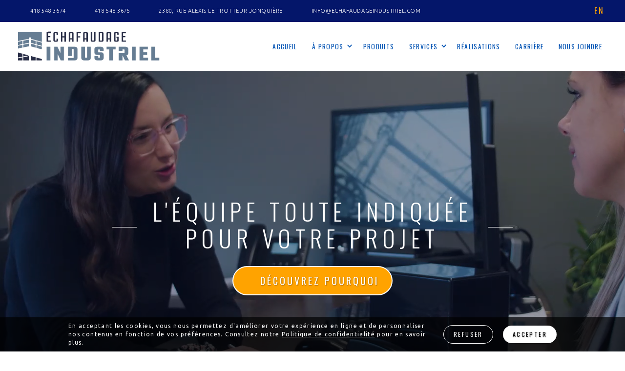

--- FILE ---
content_type: text/html; charset="utf-8"
request_url: https://www.echafaudageindustriel.com/fr/?id_lists_item23=632
body_size: 11452
content:
<!DOCTYPE html>
<html xmlns:og="http://ogp.me/ns" xmlns:fb="https://www.facebook.com/2008/fbml" lang="fr-CA">
<head><title>Échafaudage Industriel -  L'équipe toute indiquée pour votre projet</title>
<meta charset="utf-8"><meta name="description" content="Échafaudage Industriel inc. à débuter ses opérations le 11 juin 2004 sous l'administration d'une équipe expérimentée dans le domaine de l'échafaudage. Le président possède une expertise approfondie dans le domaine de la construction et en matière d'échafaudage. Il est épaulé par une équipe dynamique qui cumule plusieurs années d'expériences dans les différents domaines de la construction (industriel, génie civil, commercial, etc)."><meta property="og:image" content="https://www.echafaudageindustriel.com/media/system/sites/logos/1754918640_logo_ei_2025.png">    <link type='text/css' href='/skin/_default/css/base.css?_m=b7d64ac72ff7a5d457532887e9bd2834' rel='stylesheet'>
    <link type='text/css' href='/skin/_default/css/jquery-ui.css?_m=b7d64ac72ff7a5d457532887e9bd2834' rel='stylesheet'>
    <link type='text/css' href='https://www.echafaudageindustriel.com/ext/script/sambox/jquery.sambox.css' rel='stylesheet'>    <link type='text/css' href='/skin/frontend/css/style.css?_m=b7d64ac72ff7a5d457532887e9bd2834' rel='stylesheet'>
    <link type='text/css' href='/skin/Sam/css/sam_common.css?_m=b7d64ac72ff7a5d457532887e9bd2834' rel='stylesheet'>
    <link type='text/css' href='/skin/site/css/normalize.css?_m=af6d820a2fc9c76ba3ea32bfb54447a0' rel='stylesheet'>
    <link type='text/css' href='/skin/site/css/webflow.css?_m=af6d820a2fc9c76ba3ea32bfb54447a0' rel='stylesheet'>
    <link type='text/css' href='/skin/site/css/echafaudage-industriel.webflow.css?_m=0f8114e2bef25622bfd18196ce1008ea' rel='stylesheet'>
    <link type='text/css' href='https://cdn.eckinox.net/fontawesome/latest/css/fontawesome-all.min.css' rel='stylesheet'>    <link type='text/css' href='https://fonts.googleapis.com/css?family=Oswald:300,400,700|Ubuntu:300,400,400i,500,700' rel='stylesheet'>    <link type='text/css' href='/skin/site/css/main.css?_m=af4104964a72260bd821391fd5edb624' rel='stylesheet'>
    <link type='text/css' href='/skin/frontend/css/lists_mod.css?_m=dbd10fde7635f04e890f36aaf4fa1de8' rel='stylesheet'>
    <link type='text/css' href='/skin/frontend/css/events_mod.css?_m=b7d64ac72ff7a5d457532887e9bd2834' rel='stylesheet'>
    <link type='text/css' href='/skin/frontend/css/news_mod.css?_m=b7d64ac72ff7a5d457532887e9bd2834' rel='stylesheet'>
    <link type='text/css' href='/skin/Sam/css/facebook.css?_m=b7d64ac72ff7a5d457532887e9bd2834' rel='stylesheet'>
    <link type='text/css' href='/skin/frontend/css/doccenters_mod.css?_m=b7d64ac72ff7a5d457532887e9bd2834' rel='stylesheet'>
    <link type='text/css' href='/skin/frontend/css/albums_mod.css?_m=b7d64ac72ff7a5d457532887e9bd2834' rel='stylesheet'>
    <script src="/skin/frontend/script/jquery.js?_m=b7d64ac72ff7a5d457532887e9bd2834"></script>    <script src="/skin/frontend/script/jquery-ui.js?_m=b7d64ac72ff7a5d457532887e9bd2834"></script>    <script src="/skin/frontend/script/jquery-ui-i18n.js?_m=b7d64ac72ff7a5d457532887e9bd2834"></script>    <script src="/skin/frontend/script/frontend.js?_m=b7d64ac72ff7a5d457532887e9bd2834"></script>    <script src="https://www.echafaudageindustriel.com/ext/script/sambox/jquery.sambox.js"></script>    <script src="/skin/site/script/modernizr.js?_m=af6d820a2fc9c76ba3ea32bfb54447a0"></script>    <script src="/skin/site/script/sidepanel.jquery.js?_m=b7d64ac72ff7a5d457532887e9bd2834"></script>    <script src="/skin/site/script/realisations.js?_m=f1e49890d9f16cab3cc917771e436c54"></script><link href="https://www.echafaudageindustriel.com/media/system/sites/logos/1754918640_logo_ei_2025.png" rel="image_src"/>
<link rel="canonical" href="https://www.echafaudageindustriel.com/fr/lequipe-toute-indiquee-pour-votre-projet"/>
    <link rel="alternate" href="https://www.echafaudageindustriel.com/fr/lequipe-toute-indiquee-pour-votre-projet" hreflang="fr-CA"/>
    <link rel="alternate" href="https://www.echafaudageindustriel.com/en/" hreflang="en-US"/>
<script>
    Frontend.init({
        site_root : "https://www.echafaudageindustriel.com/"
    });
    $(document).ajaxSuccess(function(){
        if ( typeof(Cufon) != 'undefined' ) {
            Cufon.refresh();
        }

        // Refresh all
        if ( typeof(FB) != 'undefined' ) FB.XFBML.parse();
        if ( typeof(gapi) != 'undefined' ) gapi.plusone.go();
        if ( typeof(twttr) != 'undefined' && twttr.widgets ) twttr.widgets.load();
    });

    Frontend.addReadyCallback(function(sel){
        $(sel).find('a.popup').click(function(e){
            e.preventDefault();
            window.open(this.href, 'popup', 'height=600,width=800,scrollbars=yes,location=no,status=no');
        });

        $(sel).find('.zone .block').each(function(){
            $(this).find('a.lightbox').sambox({
                contentLayout : 'horizontal',
                circularNav : true
            });
        });
    });

    $(function(){
        // Set default jqueryui language
        $.datepicker.setDefaults($.datepicker.regional['fr']);
        Frontend.fireReadyCallbacks('body');
    });

    </script>
    <script async src="//connect.facebook.net/fr_CA/all.js"></script>    <script async src="//platform.twitter.com/widgets.js"></script>    <script async src="//apis.google.com/js/plusone.js"></script><meta content="initial-scale=1,width=device-width" name="viewport"/>
<script>
    window.fbAsyncInit = function() {
        $(document).on('click', '.friend-request', function(e){
            e.preventDefault();
            FB.ui({
                method: 'apprequests',
                message: ""
            });
        });

        $(document).on('click', '.oauth-request', function(e){
            e.preventDefault();
            oauth_popup();
        });

        $(document).on('click', '.fb-share', function(e){
            e.preventDefault();
            var _this = this;
            FB.ui({
                    method: 'feed',
                    name: $(_this).attr('data-text'),
                    link: $(_this).attr('data-href'),
                    caption: "Échafaudage Industriel -  L'équipe toute indiquée pour votre projet",
                    picture: ($(_this).attr('data-img') ? $(_this).attr('data-img') : "https://www.echafaudageindustriel.com/media/system/sites/logos/1754918640_logo_ei_2025.png"),
                    description: "Échafaudage Industriel inc. à débuter ses opérations le 11 juin 2004 sous l'administration d'une équipe expérimentée dans le domaine de l'échafaudage. Le président possède une expertise approfondie dans le domaine de la construction et en matière d'échafaudage. Il est épaulé par une équipe dynamique qui cumule plusieurs années d'expériences dans les différents domaines de la construction (industriel, génie civil, commercial, etc)."
                },
                function(response){});
        });

        FB.init({
            appId : "866978353423898",
            status : true,
            cookie : true,
            xfbml : true,
            oauth : true,
            channelUrl : "https://www.echafaudageindustriel.com/channel.php"
        });

        FB.Canvas.setAutoGrow();

        if ( window.self !== window.top ) {
            $('body').css('overflow', 'hidden');
        }
    };

    function oauth_popup() {
        FB.login(function(response){
                if (response.authResponse) {
                    window.top.location.href = "";
                }
            }, {scope: "email,user_likes" });
    }
</script>
<link href="/skin/site/image/EI_favicon.png?_m=1492b4884aff686553042a4d3f40f790" rel="shortcut icon" type="image/x-icon">
<!-- Google tag (gtag.js) -->
<script async src="https://www.googletagmanager.com/gtag/js?id=G-G135YSDKZD"></script>
<script>
  window.dataLayer = window.dataLayer || [];
  function gtag(){dataLayer.push(arguments);}
  gtag('js', new Date());

  gtag('config', 'G-G135YSDKZD');
</script>
<!-- Google Tag Manager -->
<script>(function(w,d,s,l,i){w[l]=w[l]||[];w[l].push({'gtm.start':
new Date().getTime(),event:'gtm.js'});var f=d.getElementsByTagName(s)[0],
j=d.createElement(s),dl=l!='dataLayer'?'&l='+l:'';j.async=true;j.src=
'https://www.googletagmanager.com/gtm.js?id='+i+dl;f.parentNode.insertBefore(j,f);
})(window,document,'script','dataLayer','GTM-PDZTHZNJ');</script>
<!-- End Google Tag Manager -->
<script type="text/javascript" id="inspectletjs">
window.__insp = window.__insp || [];
__insp.push(['wid', 1008433743]);
(function() {
function ldinsp(){if(typeof window.__inspld != "undefined") return; window.__inspld = 1; var insp = document.createElement('script'); insp.type = 'text/javascript'; insp.async = true; insp.id = "inspsync"; insp.src = ('https:' == document.location.protocol ? 'https' : 'http') + '://cdn.inspectlet.com/inspectlet.js'; var x = document.getElementsByTagName('script')[0]; x.parentNode.insertBefore(insp, x); };
setTimeout(ldinsp, 500); document.readyState != "complete" ? (window.attachEvent ? window.attachEvent('onload', ldinsp) : window.addEventListener('load', ldinsp, false)) : ldinsp();
})();
</script><meta name="google-site-verification" content="ucCbRt8SvAB-30m7sLyqjdL7wYTZI_w1I4zpt9QPprE" />
</head>
<body class="body" id="lequipe-toute-indiquee-pour-votre-projet">
    <!-- Google Tag Manager (noscript) -->
<noscript><iframe src="https://www.googletagmanager.com/ns.html?id=GTM-PDZTHZNJ"
height="0" width="0" style="display:none;visibility:hidden"></iframe></noscript>
<!-- End Google Tag Manager (noscript) -->
    <div id="left-panel-menu">
    <a href="https://www.echafaudageindustriel.com/fr/"><div class="header-logo"></div></a>
    <div id="block-" class="block-navigation  block ">
    <div class="block-header">
           </div>
    <div class="block-content">
        <div data-collapse="medium" data-animation="default" data-duration="400" class="w-nav navbar"><div class="w-nav-button nav-button"><div class="w-icon-nav-menu"></div></div><nav role="navigation" id="nav-696fd7e07d23f" class="w-nav-menu nav-menu hover-trigger  nav-menu"><a class="first-item odd item-0 active  w-nav-link nav-link" href="https://www.echafaudageindustriel.com/fr/lequipe-toute-indiquee-pour-votre-projet">Accueil</a><div class="w-dropdown nav-dropdown" data-delay="0" data-ix="over-menu"><div class="w-dropdown-toggle nav-dropdown-toggle"><div>À propos</div><div class="w-icon-dropdown-toggle nav-icon-dropdown-toggle"></div></div><nav class="w-dropdown-list nav-dropdown-list hover-trigger "><a class="first-item odd item-0  w-dropdown-link nav-dropdown-link" href="https://www.echafaudageindustriel.com/fr/a-propos">L'entreprise</a><a class="even item-1 last-item  w-dropdown-link nav-dropdown-link" href="https://www.echafaudageindustriel.com/fr/equipe">L'équipe</a></nav></div><a class="odd item-2  w-nav-link nav-link" href="https://www.echafaudageindustriel.com/fr/produits">Produits</a><div class="w-dropdown nav-dropdown" data-delay="0" data-ix="over-menu"><div class="w-dropdown-toggle nav-dropdown-toggle"><div>Services</div><div class="w-icon-dropdown-toggle nav-icon-dropdown-toggle"></div></div><nav class="w-dropdown-list nav-dropdown-list hover-trigger "><a class="first-item odd item-0  w-dropdown-link nav-dropdown-link" href="https://www.echafaudageindustriel.com/fr/vente-location-echafaudages">Vente et location d'échafaudage</a></nav></div><a class="odd item-4  w-nav-link nav-link" href="https://www.echafaudageindustriel.com/fr/realisations">Réalisations</a><a class="even item-5  w-nav-link nav-link" href="https://www.echafaudageindustriel.com/fr/carriere">Carrière</a><a class="odd item-6 last-item  w-nav-link nav-link" href="https://www.echafaudageindustriel.com/fr/nous-joindre">Nous joindre</a></nav></div>    </div>
    <div class="block-footer">
            </div>
</div>
</div>    <div id="full-site-container">
        <div class="section section-header">
            <div id="help-bar" class="help-bar">
    <div class="container help-bar-container w-container">
        <div id="block-help_bar_coords" class="block-text block ">
    <div class="block-header">
            </div>
    <div class="block-content">
        <div class="contact-infos">
<div class="contact-box">
<div class="fa fa-help fa-phone">&nbsp;</div>
<div class="text-header"><a class="link-header" href="tel:4185483674">418 548-3674</a></div>
</div>
<div class="contact-box">
<div class="fa fa-help fa-fax">&nbsp;</div>
<div class="text-header"><a class="link-header" href="fax:4185483674">418 548-3675</a></div>
</div>
<div class="contact-box">
<div class="fa fa-help fa-map-marker">&nbsp;</div>
<div class="text-header">2380, Rue Alexis-Le-Trotteur Jonqui&egrave;re</div>
</div>
<div class="contact-box">
<div class="fa fa-envelope fa-help">&nbsp;</div>
<div class="text-header"><a class="link-header" href="mailto:info@echafaudageindustriel.com">info@echafaudageindustriel.com</a></div>
</div>
</div>    </div>
    <div class="block-footer">
            </div>
</div>
        <div class="lang-selector">
                            <a href="https://www.echafaudageindustriel.com/en/" class="link-lang w-inline-block">
                    <div>EN</div>
                </a>
                      </div>
    </div>
</div>
<div id="nav-bar" class="container container-logo w-container">
    <a href="https://www.echafaudageindustriel.com/fr/"><div class="header-logo"></div></a>
    <div class="main-header-nav">
        <div id="block-" class="block-navigation  block ">
    <div class="block-header">
           </div>
    <div class="block-content">
        <div data-collapse="medium" data-animation="default" data-duration="400" class="w-nav navbar"><div class="w-nav-button nav-button"><div class="w-icon-nav-menu"></div></div><nav role="navigation" id="nav-696fd7e07dfe5" class="w-nav-menu nav-menu hover-trigger  nav-menu"><a class="first-item odd item-0 active  w-nav-link nav-link" href="https://www.echafaudageindustriel.com/fr/lequipe-toute-indiquee-pour-votre-projet">Accueil</a><div class="w-dropdown nav-dropdown" data-delay="0" data-ix="over-menu"><div class="w-dropdown-toggle nav-dropdown-toggle"><div>À propos</div><div class="w-icon-dropdown-toggle nav-icon-dropdown-toggle"></div></div><nav class="w-dropdown-list nav-dropdown-list hover-trigger "><a class="first-item odd item-0  w-dropdown-link nav-dropdown-link" href="https://www.echafaudageindustriel.com/fr/a-propos">L'entreprise</a><a class="even item-1 last-item  w-dropdown-link nav-dropdown-link" href="https://www.echafaudageindustriel.com/fr/equipe">L'équipe</a></nav></div><a class="odd item-2  w-nav-link nav-link" href="https://www.echafaudageindustriel.com/fr/produits">Produits</a><div class="w-dropdown nav-dropdown" data-delay="0" data-ix="over-menu"><div class="w-dropdown-toggle nav-dropdown-toggle"><div>Services</div><div class="w-icon-dropdown-toggle nav-icon-dropdown-toggle"></div></div><nav class="w-dropdown-list nav-dropdown-list hover-trigger "><a class="first-item odd item-0  w-dropdown-link nav-dropdown-link" href="https://www.echafaudageindustriel.com/fr/vente-location-echafaudages">Vente et location d'échafaudage</a></nav></div><a class="odd item-4  w-nav-link nav-link" href="https://www.echafaudageindustriel.com/fr/realisations">Réalisations</a><a class="even item-5  w-nav-link nav-link" href="https://www.echafaudageindustriel.com/fr/carriere">Carrière</a><a class="odd item-6 last-item  w-nav-link nav-link" href="https://www.echafaudageindustriel.com/fr/nous-joindre">Nous joindre</a></nav></div>    </div>
    <div class="block-footer">
            </div>
</div>
    </div>
    <div class="panel-trigger">
        <a class="fa fa-bars fa-panel-trigger w-inline-block" href="#"></a>
    </div>
</div>
<script>
    $(function(){
        $('#left-panel-menu').sidepanel({
            content : '#full-site-container',
            trigger : '.panel-trigger'
        });
    });
</script>
        </div>
        <!--<div class="section section-slider">
            <div id="banner" class="w-slider slideshow">
    <div class="w-slider-mask slides">
                    <div class="w-slide slide slide1" >
                                <div class="image-content">
                    <div class="title"><span><div  data-ix="text-slide-in"><div class="block-title headline"><h1 class="member-slogan">L'équipe toute indiquée pour votre projet</h1><div class="headline-bar member-name-deco-bar right"></div><div class="headline-bar left member-name-deco-bar"></div></div><a class="headline-button is-button w-inline-block wt-icon" href="http://www.echafaudageindustriel.com/fr/a-propos"><div>Découvrez pourquoi</div><div class="button-icon headline-icon"><div class="fa fa-button fa-search" aria-hidden="true"></div></div></a></div></span></div>
                    <div class="description"><div class="member-content w-clearfix" data-ix="picture-slide-in"><div class="member-photo"></div></div>
<div class="slider-overlay"></div>
<div class="member-name" data-ix="new-interaction"><h3 class="member-fullname">Cathy Tremblay</h3><div class="member-job">Directrice des opérations administratives</div></div></div>
                                    </div>
                            </div>
                    <div class="w-slide slide slide2" >
                                <div class="image-content">
                    <div class="title"><span><div  data-ix="text-slide-in"><div class="block-title headline"><h1 class="member-slogan">L'équipe toute indiquée pour votre projet</h1><div class="headline-bar member-name-deco-bar right"></div><div class="headline-bar left member-name-deco-bar"></div></div><a class="headline-button is-button w-inline-block wt-icon" href="http://www.echafaudageindustriel.com/fr/a-propos"><div>Découvrez pourquoi</div><div class="button-icon headline-icon"><div class="fa fa-button fa-search" aria-hidden="true"></div></div></a></div></span></div>
                    <div class="description"><div class="member-content w-clearfix" data-ix="picture-slide-in"><div class="member-photo"></div></div>
<div class="slider-overlay"></div>
<div class="member-name" data-ix="new-interaction"><h3 class="member-fullname">Martial Tremblay</h3><div class="member-job">Directeur des opérations depuis 2004</div></div></div>
                                    </div>
                            </div>
                    <div class="w-slide slide slide3" >
                                <div class="image-content">
                    <div class="title"><span><div  data-ix="text-slide-in"><div class="block-title headline"><h1 class="member-slogan">L'équipe toute indiquée pour votre projet</h1><div class="headline-bar member-name-deco-bar right"></div><div class="headline-bar left member-name-deco-bar"></div></div><a class="headline-button is-button w-inline-block wt-icon" href="http://www.echafaudageindustriel.com/fr/a-propos"><div>Découvrez pourquoi</div><div class="button-icon headline-icon"><div class="fa fa-button fa-search" aria-hidden="true"></div></div></a></div></span></div>
                    <div class="description"><div class="member-content w-clearfix" data-ix="picture-slide-in"><div class="member-photo"></div></div>
<div class="slider-overlay"></div>
<div class="member-name" data-ix="new-interaction"><h3 class="member-fullname">Mario Tremblay</h3><div class="member-job">Président, propose les<br> meilleures solutions aux<br> clients depuis 2004</div></div></div>
                                    </div>
                            </div>
                    <div class="w-slide slide slide4" >
                                <div class="image-content">
                    <div class="title"><span><div  data-ix="text-slide-in"><div class="block-title headline"><h1 class="member-slogan">L'équipe toute indiquée pour votre projet</h1><div class="headline-bar member-name-deco-bar right"></div><div class="headline-bar left member-name-deco-bar"></div></div><a class="headline-button is-button w-inline-block wt-icon" href="http://www.echafaudageindustriel.com/fr/a-propos"><div>Découvrez pourquoi</div><div class="button-icon headline-icon"><div class="fa fa-button fa-search" aria-hidden="true"></div></div></a></div></span></div>
                    <div class="description"><div class="member-content w-clearfix" data-ix="picture-slide-in"><div class="member-photo"></div></div>
<div class="slider-overlay"></div>
<div class="member-name" data-ix="new-interaction"><h3 class="member-fullname">Jonathan Asselin</h3><div class="member-job">Surintendant</div></div></div>
                                    </div>
                            </div>
            </div>
            <div class="w-slider-arrow-left">
            <div class="w-icon-slider-left"></div>
        </div>
        <div class="w-slider-arrow-right">
            <div class="w-icon-slider-right"></div>
        </div>
                <div class="w-slider-nav w-round"></div>
    </div>

<script type="text/javascript">
    if ( typeof window.__BANNER_GUARD__ == 'undefined' ) {
        window.window.__BANNER_GUARD__ = true ;
        var slider = $('#banner .slides');
        var container = $('#banner');
        var slider_reactive_height = false ;
        if ( container.css('height') == 'auto' || container.css('height') == '0px' ) {
            slider_reactive_height = true ;
        }
        slider.cycle({
            activePagerClass : 'w-active',
            cleartypeNoBg : true,
            slideResize : false,
            fx : 'fade',
            speed : 1000,
            delay : 6000,
            timeout : 6000,
            pause : 1,
            //sync : 1,
            next : '#banner .w-slider-arrow-right',
            prev : '#banner .w-slider-arrow-left',
            pager : '#banner .w-slider-nav',
            pagerAnchorBuilder : function(i, el) {
                var custom_html = $('#banner-pagination-' + i);
                var html = '<div class="w-slider-dot ' + (custom_html.length > 0 ? 'custom' : 'std') + '"><a href="#">' ;
                html += (custom_html.length > 0 ? custom_html.html() : (i+1));
                html += '</a></div>' ;
                custom_html.remove();
                return html ;
            }
        });
        slider.css('width', '100%');
        $(window).bind('load resize', function(e){
            updateSlideshow();
        });
        $('#banner .w-slide a.goto').bind('click', function(e){
            var i = $(this).parent().index();
            slider.cycle(i);
        });
        function updateSlideshow()
        {
            var img = slider.find('.image img:visible');
            var imgs = slider.find('.image img');
            var diff_width = img.width() - $(window).width();
            if ( diff_width > 0 ) {
                imgs.css('margin-left', -(diff_width/2));
            } else {
                imgs.css('margin-left', 0);
            }

            if ( img.length && slider_reactive_height ) {
                container.height(img.height());
            }
        }
    }
</script>
        </div>-->
        <div class="section-hero">
                      	   <div id="backvid" class="video-wrapper">
                  <video id="video" autoplay loop muted="muted" volume="0" poster="/skin/site/video/bg-no-video.jpg?_m=ebfd4d1cb201990c68314ba7d64076ef" class="background-video">
                      <source src="/skin/site/video/echafaudage-accueil.mp4?_m=6ef0cc6ab643ed75eec69d9b7eea424e" type="video/mp4">
                  </video>
                  <script>document.getElementById('video').play(); </script>
     		       </div>
                <div class="hero-content">
        <div class="hero-content-wrapper">
          <div id="block-banner_content" class="block-text block ">
    <div class="block-header">
            </div>
    <div class="block-content">
        <div class="hero-main-title">
<div class="header-stroke">&nbsp;</div>
<h1 class="hero-title">L'&eacute;quipe toute indiqu&eacute;e pour votre projet</h1>
<div class="header-stroke">&nbsp;</div>
</div>
<div class="hero-cta-wrapper"><a class="headline-button is-button w-inline-block wt-icon" href="https://www.echafaudageindustriel.com/fr/a-propos">
<div>D&eacute;couvrez pourquoi</div>
</a></div>    </div>
    <div class="block-footer">
            </div>
</div>
      </div>
    </div>
  </div>
        <div class="our-team section-services section section-1">
          <div class="container w-container">
            <div id="zone-1" class="zone  ">
    <div class="zone-content">
        <div id="block-5" class="block-list-items block-list block block-list-services has-title ">
    <div class="block-header">
                    <h2><span>Nos services</span></h2>
        </div>
    <div class="block-content">
                        <div class="list section-toggle">
                                                                <div class="no-category"><ol>
                            
                            
                                <li class="item-0 odd">
                    <div class="block-subcontent">
                                                                                <div class="field-wrapper services-photos image ">
                <div class="value">
                            <a href="http://www.echafaudageindustriel.com/services#block-36" target="_self" >
                            
                                <img src="https://www.echafaudageindustriel.com/media/images/Services/Liste_accueil/vente_location.jpg"/>
                                    
            </a>        </div>
    </div>
                                                                                <div class="field-wrapper services-title text ">
                <div class="value">
                            <a href="http://www.echafaudageindustriel.com/services#block-36" target="_self" >
                            
                                Vente et location d'échafaudage            
            </a>        </div>
    </div>
                                            </div>
                    <div class="block-subfooter">
                        <a href="https://www.echafaudageindustriel.com/fr/?iref=fr%2Flequipe-toute-indiquee-pour-votre-projet%3F%252Ffr%252F%3D%26id_lists_item23%3D632&id_lists_item1=1" class="more">
                            <span>Plus de détails</span>
                        </a>
                    </div>
                </li>
                                            
                                <li class="item-1 even">
                    <div class="block-subcontent">
                                                                                <div class="field-wrapper services-photos image ">
                <div class="value">
                            <a href="http://www.echafaudageindustriel.com/services#block-37" target="_self" >
                            
                                <img src="https://www.echafaudageindustriel.com/media/images/Services/Liste_accueil/installation_echaufaudage.jpg"/>
                                    
            </a>        </div>
    </div>
                                                                                <div class="field-wrapper services-title text ">
                <div class="value">
                            <a href="http://www.echafaudageindustriel.com/services#block-37" target="_self" >
                            
                                Installation d'échafaudage et d'étaiement            
            </a>        </div>
    </div>
                                            </div>
                    <div class="block-subfooter">
                        <a href="https://www.echafaudageindustriel.com/fr/?iref=fr%2Flequipe-toute-indiquee-pour-votre-projet%3F%252Ffr%252F%3D%26id_lists_item23%3D632&id_lists_item1=2" class="more">
                            <span>Plus de détails</span>
                        </a>
                    </div>
                </li>
                                            
                                <li class="item-2 odd">
                    <div class="block-subcontent">
                                                                                <div class="field-wrapper services-photos image ">
                <div class="value">
                            <a href="http://www.echafaudageindustriel.com/services#block-38" target="_self" >
                            
                                <img src="https://www.echafaudageindustriel.com/media/images/Services/Liste_accueil/conception-plans.jpg"/>
                                    
            </a>        </div>
    </div>
                                                                                <div class="field-wrapper services-title text ">
                <div class="value">
                            <a href="http://www.echafaudageindustriel.com/services#block-38" target="_self" >
                            
                                Conception de plans            
            </a>        </div>
    </div>
                                            </div>
                    <div class="block-subfooter">
                        <a href="https://www.echafaudageindustriel.com/fr/?iref=fr%2Flequipe-toute-indiquee-pour-votre-projet%3F%252Ffr%252F%3D%26id_lists_item23%3D632&id_lists_item1=3" class="more">
                            <span>Plus de détails</span>
                        </a>
                    </div>
                </li>
                                            
                                <li class="item-3 even">
                    <div class="block-subcontent">
                                                                                <div class="field-wrapper services-photos image ">
                <div class="value">
                            <a href="http://www.echafaudageindustriel.com/services#block-39" target="_self" >
                            
                                <img src="https://www.echafaudageindustriel.com/media/images/Services/Liste_accueil/formations-specialisees.jpg"/>
                                    
            </a>        </div>
    </div>
                                                                                <div class="field-wrapper services-title text ">
                <div class="value">
                            <a href="http://www.echafaudageindustriel.com/services#block-39" target="_self" >
                            
                                Formations spécialisées en échafaudage            
            </a>        </div>
    </div>
                                            </div>
                    <div class="block-subfooter">
                        <a href="https://www.echafaudageindustriel.com/fr/?iref=fr%2Flequipe-toute-indiquee-pour-votre-projet%3F%252Ffr%252F%3D%26id_lists_item23%3D632&id_lists_item1=4" class="more">
                            <span>Plus de détails</span>
                        </a>
                    </div>
                </li>
                                            
                                <li class="item-4 odd">
                    <div class="block-subcontent">
                                                                                <div class="field-wrapper services-photos image ">
                <div class="value">
                            <a href="http://www.echafaudageindustriel.com/services#block-40" target="_self" >
                            
                                <img src="https://www.echafaudageindustriel.com/media/images/Services/Liste_accueil/abris_temporaire.jpg"/>
                                    
            </a>        </div>
    </div>
                                                                                <div class="field-wrapper services-title text ">
                <div class="value">
                            <a href="http://www.echafaudageindustriel.com/services#block-40" target="_self" >
                            
                                Location d'abris temporaire            
            </a>        </div>
    </div>
                                            </div>
                    <div class="block-subfooter">
                        <a href="https://www.echafaudageindustriel.com/fr/?iref=fr%2Flequipe-toute-indiquee-pour-votre-projet%3F%252Ffr%252F%3D%26id_lists_item23%3D632&id_lists_item1=5" class="more">
                            <span>Plus de détails</span>
                        </a>
                    </div>
                </li>
                                            
                                <li class="item-5 even">
                    <div class="block-subcontent">
                                                                                <div class="field-wrapper services-photos image ">
                <div class="value">
                            <a href="http://www.echafaudageindustriel.com/services#block-41" target="_self" >
                            
                                <img src="https://www.echafaudageindustriel.com/media/images/Services/Liste_accueil/megadome.jpg"/>
                                    
            </a>        </div>
    </div>
                                                                                <div class="field-wrapper services-title text ">
                <div class="value">
                            <a href="http://www.echafaudageindustriel.com/services#block-41" target="_self" >
                            
                                Installation, vente réparation de structure mégadome            
            </a>        </div>
    </div>
                                            </div>
                    <div class="block-subfooter">
                        <a href="https://www.echafaudageindustriel.com/fr/?iref=fr%2Flequipe-toute-indiquee-pour-votre-projet%3F%252Ffr%252F%3D%26id_lists_item23%3D632&id_lists_item1=6" class="more">
                            <span>Plus de détails</span>
                        </a>
                    </div>
                </li>
                                                        </ol>
            </div>
                    </div>
    </div>
    <div class="block-footer">
                            </div>
    <script>
if ( typeof window.__BLOCK5_GUARD__ == 'undefined' ) {
window.window.__BLOCK5_GUARD__ = true ;
    $(function(){
        var jholder = $('#block-5').parent();
        jholder.on('click', '#block-5 .pagination a', function(e){
            e.preventDefault();
            Frontend.ajaxBlock("5", this, null, {scrollTo : true});
        });
            });
}
</script>
</div>
<div id="block-127" class="block-text block block-list-clients has-title ">
    <div class="block-header">
                    <h2><span>Nos bureaux</span></h2>
        </div>
    <div class="block-content">
        <center><iframe style="width: calc(100vw * .9); height: calc(56.25vw * .9); max-width: 853px; max-height: 480px;" src="https://my.matterport.com/show/?m=tagXUhgLNWm" width="100%" height="100%" frameborder="0" allowfullscreen="allowfullscreen"></iframe></center>    </div>
    <div class="block-footer">
            </div>
</div>
    </div>
</div>          </div>
        </div>
        <div class="section-quote section section-2">
          <div class="container quote-container w-container">
            <div id="zone-2" class="zone  ">
    <div class="zone-content">
        <div id="block-6" class="block-text block col-quote message w-col w-col-6 ">
    <div class="block-header">
            </div>
    <div class="block-content">
        <h2 class="quote-title">Laissez nous contribuer au <br />succ&egrave;s de votre projet,</h2>
<h2 class="quote-main-title">faites affaire avec nous.</h2>    </div>
    <div class="block-footer">
            </div>
</div>
<div id="block-7" class="block-list-form block-form block col-quote w-col w-col-6 ">
    <div class="block-header">
            <div class="block-resume"><p>Vous avez un projet, un besoin particulier? Contactez-nous!</p></div>
    </div>
    <div class="block-content">
        <form action="https://www.echafaudageindustriel.com/fr/lequipe-toute-indiquee-pour-votre-projet#block-7" method="post" enctype="multipart/form-data">
            <fieldset>
                                                                <div class="field-wrapper input-wrapper list-contact-prenom text required even one">
    <label class="title">
        Prénom        <sup class="required">*</sup>    </label>
        
                <div class="value">
            <input type = "text"  id = "field_value39"  name = "field_value[39]"  value = ""  maxlength = "255"  class = "input_text w-input"   />                    </div>
    </div>
                                                <div class="field-wrapper input-wrapper list-contact-nom text required odd two">
    <label class="title">
        Nom        <sup class="required">*</sup>    </label>
        
                <div class="value">
            <input type = "text"  id = "field_value40"  name = "field_value[40]"  value = ""  maxlength = "255"  class = "input_text w-input"   />                    </div>
    </div>
                                                <div class="field-wrapper input-wrapper list-contact-courriel email required even tree">
    <label class="title">
        Courriel        <sup class="required">*</sup>    </label>
        
                <div class="value">
            <input type = "text"  id = "field_value16"  name = "field_value[16]"  value = ""  maxlength = "255"  class = "input_text w-input"   />                    </div>
    </div>
                                                <div class="field-wrapper input-wrapper list-contact-tel text  odd one">
    <label class="title">
        Numéro de téléphone            </label>
        
                <div class="value">
            <input type = "text"  id = "field_value41"  name = "field_value[41]"  value = ""  maxlength = "255"  class = "input_text w-input"   />                    </div>
    </div>
                                                <div class="field-wrapper input-wrapper list-contact-projet textarea required even two">
    <label class="title">
        Commentaires        <sup class="required">*</sup>    </label>
        
                <div class="value">
            <textarea id = "field_value17"  name = "field_value[17]"  class = "input_textarea w-input"  ></textarea>                    </div>
    </div>
                                <div class="field-wrapper input-wrapper trap-field">
                    <div class="field-wrapper">
                        <label class="title">Votre adresse de courriel</label>
                        <input type = "text"  id = "email_trap"  name = "email_trap"  value = ""  maxlength = "255"  class = "input_text w-input"   />                    </div>
                </div>
            </fieldset>
            <div class="button-container">
                <button type = "submit"  id = "submit-7"  name = "submit-7"  class = "input_submit w-button w-button" ><span>Envoyer</span></button>            </div>
            <input type = "hidden"  id = "TOKEN"  name = "TOKEN"  value = "696fd7e0773b5"   />        </form>
    </div>
    <div class="block-footer">
            </div>
</div>
<script>
    </script>
    </div>
</div>          </div>
        </div>
        <div class="section section-clients">
          <div class="container w-container">
            <div id="zone-3" class="zone  ">
    <div class="zone-content">
        <div id="block-8" class="block-list-items block-list block has-subtitle block-list-clients has-title ">
    <div class="block-header">
                    <h2><span>Nos clients<div>Ils nous ont fait confiance</div></span></h2>
        </div>
    <div class="block-content">
        <div class="logo-slider cycle-slideshow" data-cycle-fx="scrollHorz"
                                                 data-cycle-pause-on-hover="true"
                                                 data-cycle-speed="500"
                                                 data-cycle-slides="> .logo-slide">
            <div class="logo-slide">
                                                                                                                <div class="list-logo logo-1">
                                                                                <div class="field-wrapper list-clients-logo-couleur image ">
                <div class="value">
                            <a href="https://www.alcoa.com" target="_blank" >
                            
                                <img src="https://www.echafaudageindustriel.com/media/images/Logos_clients/alcoa-color.png"/>
                                    
            </a>        </div>
    </div>
                                            </div>
                                                                                                                    <div class="list-logo logo-2">
                                                                                <div class="field-wrapper list-clients-logo-couleur image ">
                <div class="value">
                            <a href="http://www.riotinto.com" target="_blank" >
                            
                                <img src="https://www.echafaudageindustriel.com/media/images/Logos_clients/alcan-color.png"/>
                                    
            </a>        </div>
    </div>
                                            </div>
                                                                                                                    <div class="list-logo logo-3">
                                                                                <div class="field-wrapper list-clients-logo-couleur image ">
                <div class="value">
                            <a href="http://arcelormittal.com" target="_blank" >
                            
                                <img src="https://www.echafaudageindustriel.com/media/images/Logos_clients/arcelor-color.png"/>
                                    
            </a>        </div>
    </div>
                                            </div>
                                                                                                                    <div class="list-logo logo-4">
                                                                                <div class="field-wrapper list-clients-logo-couleur image ">
                <div class="value">
                            <a href="http://www.cliffsnaturalresources.com/" target="_blank" >
                            
                                <img src="https://www.echafaudageindustriel.com/media/images/Logos_clients/cliffs-color.png"/>
                                    
            </a>        </div>
    </div>
                                            </div>
                                                                                                                    <div class="list-logo logo-5">
                                                                                <div class="field-wrapper list-clients-logo-couleur image ">
                <div class="value">
                            <a href="http://www.iamgold.com/" target="_blank" >
                            
                                <img src="https://www.echafaudageindustriel.com/media/images/Logos_clients/iamgold-color.png"/>
                                    
            </a>        </div>
    </div>
                                            </div>
                                                                                                                    <div class="list-logo logo-6">
                                                                                <div class="field-wrapper list-clients-logo-couleur image ">
                <div class="value">
                            <a href="http://www.hydroquebec.com/" target="_blank" >
                            
                                <img src="https://www.echafaudageindustriel.com/media/images/Logos_clients/hydro-color.png"/>
                                    
            </a>        </div>
    </div>
                                            </div>
                                                                                                                                                </div>
                        <div class="logo-slide">
                                        <div class="list-logo logo-1">
                                                                                <div class="field-wrapper list-clients-logo-couleur image ">
                <div class="value">
                            <a href="http://www.groupetrinor.ca" target="_blank" >
                            
                                <img src="https://www.echafaudageindustriel.com/media/images/Logos_clients/low/trinor.jpg"/>
                                    
            </a>        </div>
    </div>
                                            </div>
                                                                                                                    <div class="list-logo logo-2">
                                                                                <div class="field-wrapper list-clients-logo-couleur image ">
                <div class="value">
                            <a href="http://www.transelec.com/" target="_blank" >
                            
                                <img src="https://www.echafaudageindustriel.com/media/images/Logos_clients/low/tci.jpg"/>
                                    
            </a>        </div>
    </div>
                                            </div>
                                                                                                                    <div class="list-logo logo-3">
                                                                                <div class="field-wrapper list-clients-logo-couleur image ">
                <div class="value">
                            <a href="http://www.pfresolu.com/" target="_blank" >
                            
                                <img src="https://www.echafaudageindustriel.com/media/images/Logos_clients/low/resolu.jpg"/>
                                    
            </a>        </div>
    </div>
                                            </div>
                                                                                                                    <div class="list-logo logo-4">
                                                                                <div class="field-wrapper list-clients-logo-couleur image ">
                <div class="value">
                            <a href="http://www.norda.com/" target="_blank" >
                            
                                <img src="https://www.echafaudageindustriel.com/media/images/Logos_clients/low/norda.jpg"/>
                                    
            </a>        </div>
    </div>
                                            </div>
                                                                                                                    <div class="list-logo logo-5">
                                                                                <div class="field-wrapper list-clients-logo-couleur image ">
                <div class="value">
                            <a href="http://niobec.com/" target="_blank" >
                            
                                <img src="https://www.echafaudageindustriel.com/media/images/Logos_clients/low/niobec.jpg"/>
                                    
            </a>        </div>
    </div>
                                            </div>
                                                                                                                    <div class="list-logo logo-6">
                                                                                <div class="field-wrapper list-clients-logo-couleur image ">
                <div class="value">
                            <a href="http://canadianroyalties.com" target="_blank" >
                            
                                <img src="https://www.echafaudageindustriel.com/media/images/Logos_clients/low/canadian-royalties.jpg"/>
                                    
            </a>        </div>
    </div>
                                            </div>
                                                                                                                                                </div>
                        <div class="logo-slide">
                                        <div class="list-logo logo-1">
                                                                                <div class="field-wrapper list-clients-logo-couleur image ">
                <div class="value">
                            <a href="http://www.fournierindustries.com/" target="_blank" >
                            
                                <img src="https://www.echafaudageindustriel.com/media/images/Logos_clients/low/fournier.jpg"/>
                                    
            </a>        </div>
    </div>
                                            </div>
                                                                                                                    <div class="list-logo logo-2">
                                                                                <div class="field-wrapper list-clients-logo-couleur image ">
                <div class="value">
                            <a href="http://www.ironore.ca/" target="_blank" >
                            
                                <img src="https://www.echafaudageindustriel.com/media/images/Logos_clients/low/ioc.jpg"/>
                                    
            </a>        </div>
    </div>
                                            </div>
                                                                                                                    <div class="list-logo logo-3">
                                                                                <div class="field-wrapper list-clients-logo-couleur image ">
                <div class="value">
                            <a href="http://www.alouette.com/" target="_blank" >
                            
                                <img src="https://www.echafaudageindustriel.com/media/images/Logos_clients/low/alouette.jpg"/>
                                    
            </a>        </div>
    </div>
                                            </div>
                                                                                                <div class="list-logo logo-3">
                                                                                            <div class="field-wrapper list-clients-logo-couleur image ">
                <div class="value">
                            <a href="https://www.alcoa.com" target="_blank" >
                            
                                <img src="https://www.echafaudageindustriel.com/media/images/Logos_clients/alcoa-color.png"/>
                                    
            </a>        </div>
    </div>
                                                    </div>
                                            <div class="list-logo logo-3">
                                                                                            <div class="field-wrapper list-clients-logo-couleur image ">
                <div class="value">
                            <a href="http://www.riotinto.com" target="_blank" >
                            
                                <img src="https://www.echafaudageindustriel.com/media/images/Logos_clients/alcan-color.png"/>
                                    
            </a>        </div>
    </div>
                                                    </div>
                                            <div class="list-logo logo-3">
                                                                                            <div class="field-wrapper list-clients-logo-couleur image ">
                <div class="value">
                            <a href="http://arcelormittal.com" target="_blank" >
                            
                                <img src="https://www.echafaudageindustriel.com/media/images/Logos_clients/arcelor-color.png"/>
                                    
            </a>        </div>
    </div>
                                                    </div>
                                                </div>
        </div>
    </div>
    <div class="block-footer">
            </div>
</div>

<script type="text/javascript">
    var slider = $('.logo-slider');
    $('.logo-slider').cycle({
        fx : 'fade',
        speed : 1000,
        delay : 2500,
        timeout : 2500,
        responsive : 1,
        slideResize: 0,
        pause : 1,
    });
</script>
    </div>
</div>          </div>
        </div>
        <div class="section section-footer">
  <div class="container w-container">
    <div class="w-row">
        <div class="col-footer w-col w-col-4">
            <h4 class="footer-subtitle">Solution fiable et efficace</h4>
            <div class="footer-nav">
                <div id="block-" class="block-navigation  block ">
    <div class="block-header">
           </div>
    <div class="block-content">
        <div data-collapse="medium" data-animation="default" data-duration="400" class="w-nav navbar"><div class="w-nav-button nav-button"><div class="w-icon-nav-menu"></div></div><nav role="navigation" id="nav-696fd7e08045b" class="w-nav-menu nav-menu hover-trigger  nav-menu"><a class="first-item odd item-0  w-nav-link nav-link" href="https://www.echafaudageindustriel.com/fr/vente-location-echafaudages#block-36">Vente et location d'échafaudage</a><a class="even item-1  w-nav-link nav-link" href="https://www.echafaudageindustriel.com/fr/vente-location-echafaudages#block-37">Installation d'échafaudage et d'étaiement</a><a class="odd item-2  w-nav-link nav-link" href="https://www.echafaudageindustriel.com/fr/vente-location-echafaudages#block-38">Conception de plans</a><a class="even item-3  w-nav-link nav-link" href="https://www.echafaudageindustriel.com/fr/vente-location-echafaudages#block-39">Formations spécialisées en échafaudage</a><a class="odd item-4  w-nav-link nav-link" href="https://www.echafaudageindustriel.com/fr/vente-location-echafaudages#block-40">Location d'abris temporaire</a><a class="even item-5 last-item  w-nav-link nav-link" href="https://www.echafaudageindustriel.com/fr/vente-location-echafaudages#block-41">Installation, vente réparation de structure mégadome</a></nav></div>    </div>
    <div class="block-footer">
            </div>
</div>
            </div>
            <h4 class="footer-subtitle">Heures d'ouverture</h4>
            <div id="block-schedule" class="block-text block ">
    <div class="block-header">
            </div>
    <div class="block-content">
        <table class="align-table" width="100%">
<tbody>
<tr>
<td><strong>Lundi au jeudi :</strong></td>
<td style="text-align: right;">7 h &agrave; 17 h</td>
</tr>
<tr>
<td><strong>Vendredi :</strong></td>
<td style="text-align: right;">7 h &agrave; 16 h</td>
</tr>
</tbody>
</table>    </div>
    <div class="block-footer">
            </div>
</div>
        </div>
        <div class="col-footer w-col w-col-4">
            <h4 class="footer-subtitle">Navigation</h4>
            <div class="footer-nav">
                <div id="block-" class="block-navigation  block ">
    <div class="block-header">
           </div>
    <div class="block-content">
        <div data-collapse="medium" data-animation="default" data-duration="400" class="w-nav navbar"><div class="w-nav-button nav-button"><div class="w-icon-nav-menu"></div></div><nav role="navigation" id="nav-696fd7e080eb1" class="w-nav-menu nav-menu hover-trigger  nav-menu"><a class="first-item odd item-0 active  w-nav-link nav-link" href="https://www.echafaudageindustriel.com/fr/lequipe-toute-indiquee-pour-votre-projet">Accueil</a><div class="w-dropdown nav-dropdown" data-delay="0" data-ix="over-menu"><div class="w-dropdown-toggle nav-dropdown-toggle"><div>À propos</div><div class="w-icon-dropdown-toggle nav-icon-dropdown-toggle"></div></div><nav class="w-dropdown-list nav-dropdown-list hover-trigger "><a class="first-item odd item-0  w-dropdown-link nav-dropdown-link" href="https://www.echafaudageindustriel.com/fr/a-propos">L'entreprise</a><a class="even item-1 last-item  w-dropdown-link nav-dropdown-link" href="https://www.echafaudageindustriel.com/fr/equipe">L'équipe</a></nav></div><a class="odd item-2  w-nav-link nav-link" href="https://www.echafaudageindustriel.com/fr/produits">Produits</a><div class="w-dropdown nav-dropdown" data-delay="0" data-ix="over-menu"><div class="w-dropdown-toggle nav-dropdown-toggle"><div>Services</div><div class="w-icon-dropdown-toggle nav-icon-dropdown-toggle"></div></div><nav class="w-dropdown-list nav-dropdown-list hover-trigger "><a class="first-item odd item-0  w-dropdown-link nav-dropdown-link" href="https://www.echafaudageindustriel.com/fr/vente-location-echafaudages">Vente et location d'échafaudage</a></nav></div><a class="odd item-4  w-nav-link nav-link" href="https://www.echafaudageindustriel.com/fr/realisations">Réalisations</a><a class="even item-5  w-nav-link nav-link" href="https://www.echafaudageindustriel.com/fr/carriere">Carrière</a><a class="odd item-6 last-item  w-nav-link nav-link" href="https://www.echafaudageindustriel.com/fr/nous-joindre">Nous joindre</a></nav></div>    </div>
    <div class="block-footer">
            </div>
</div>
            </div>
        </div>
        <div class="col-footer w-col w-col-4">
            <div id="block-footer_coords" class="block-text block ">
    <div class="block-header">
            </div>
    <div class="block-content">
        <h4 class="footer-subtitle">&Eacute;chafaudage industriel</h4>
<div class="business-desc">&Eacute;chafaudage Industriel, c'est plus de&nbsp;25 ans d'exp&eacute;rience en affaire et plus de 200 emplois qui ont &eacute;t&eacute; cr&eacute;&eacute;s! Nous sommes fiers de pouvoir contribuer au succ&egrave;s des projets innovants de l'ensemble des clients qui nous font confiance!</div>
<div class="contact-box footer">
<div class="fa fa-help fa-phone">&nbsp;</div>
<div class="text-header"><a href="tel:4185483674" target="_blank">418 548-3674</a></div>
<div class="text-header">Sans-frais : <a href="tel:18558483674" target="_blank">1 855 848-3674</a></div>
</div>
<div class="contact-box footer">
<div class="fa fa-help fa-fax">&nbsp;</div>
<div class="text-header"><a href="tel:4185483675" target="_blank">418 548-3675</a></div>
</div>
<div class="contact-box footer">
<div class="fa fa-help fa-map-marker">&nbsp;</div>
<div class="text-header">2380, Rue Alexis-Le-Trotteur Jonqui&egrave;re</div>
</div>
<div class="contact-box footer">
<div class="fa fa-envelope fa-help">&nbsp;</div>
<div class="text-header"><a class="link-header" href="mailto:info@echafaudageindustriel.com"><span class="wrap">info@echafaudageindustriel.com</span></a></div>
</div>    </div>
    <div class="block-footer">
            </div>
</div>
        </div>
    </div>
  </div>
  <div class="footer-socials-bar">
    <div class="footer socials-box">
      <a class="link-socials link-socials-footer w-inline-block" href="#">
        <div class="fa fa-facebook fa-socials-footer"></div>
      </a>
      <a class="link-socials link-socials-footer w-inline-block" href="#">
        <div class="fa fa-socials-footer fa-twitter"></div>
      </a>
      <a class="link-socials link-socials-footer w-inline-block" href="#">
        <div class="fa fa-instagram fa-socials-footer"></div>
      </a>
    </div>
  </div>
  <div class="copyright-box">
    <div class="container w-container">
        <div id="block-footer_copyright" class="block-text block ">
    <div class="block-header">
            </div>
    <div class="block-content">
        <div class="w-row">
<div class="col-poryright w-col w-col-6">
<div>&Eacute;chafaudage industriel &copy; 2016. Tous droits r&eacute;serv&eacute;s.</div>
<div><a class="footer-link" href="/fr/loi-sur-la-protection-des-renseignements-personnels">Loi sur la protection des renseignements personnels (L.R.Q., ch. P-39.1)</a></div>
<div><a class="footer-link" href="/fr/politique-de-confidentialite">Politique de confidentialit&eacute;</a></div>
</div>
<div class="col-conception w-col w-col-6">
<div>Conception web&nbsp;par <a class="footer-link" href="https://eckinox.ca" target="_blank">Eckinox M&eacute;dia</a></div>
</div>
</div>
<div class="banner-component">
<div class="banner-container">
<div class="banner-text smaller">En acceptant les cookies, vous nous permettez d'am&eacute;liorer votre exp&eacute;rience en ligne et de personnaliser nos contenus en fonction de vos pr&eacute;f&eacute;rences. Consultez notre <a class="politique-link" href="#">Politique de confidentialit&eacute;</a> pour en savoir plus.</div>
<div class="banner-buttons-wrapper"><a class="banner-button deny smaller w-button" href="#">Refuser</a> <a class="banner-button accept smaller w-button" href="#">Accepter</a></div>
</div>
</div>    </div>
    <div class="block-footer">
            </div>
</div>
    </div>
  </div>
</div>
<script>
$(function() {
    
    if ($(".banner-component")) {
        let $cookieBanner = $(".banner-component");

        if (localStorage.getItem("cookies-accepted") == null) {
            $cookieBanner.css("display", "flex");

            let $denyButton = $(".banner-button.deny");
            let $acceptButton = $(".banner-button.accept");


            $acceptButton.on( "click", function() {
              localStorage.setItem('cookies-accepted', 'true');
              $cookieBanner.css("display", "none");
            });

            $denyButton.on( "click", function() {
              window.location.href = "https://www.google.ca";
            });
       }
    }
    
    
    
    
    
    
    
    
    
    
    
    
    
});
</script>    </div>
    <script src="/skin/site/script/webflow.js?_m=af6d820a2fc9c76ba3ea32bfb54447a0"></script><!--[if lte IE 9]><script src="https://cdnjs.cloudflare.com/ajax/libs/placeholders/3.0.2/placeholders.min.js"></script><![endif]-->
    <script src="/skin/site/script/webflow.js?_m=af6d820a2fc9c76ba3ea32bfb54447a0"></script><!--[if lte IE 9]><script src="https://cdnjs.cloudflare.com/ajax/libs/placeholders/3.0.2/placeholders.min.js"></script><![endif]-->
    </body>
</html>


--- FILE ---
content_type: text/html; encoding=utf-8
request_url: https://my.matterport.com/show/?m=tagXUhgLNWm
body_size: 40750
content:
<!doctype html>
<html lang="en">
<head>
  <!-- Anonymous Graph Queries enabled -->




<base href="https://static.matterport.com/showcase/26.1.2_webgl-149-gfdf17a4524/">
<meta charset="utf-8">

    <link rel="dns-prefetch" href="https://static.matterport.com/" >
    <link rel="preconnect"   href="https://static.matterport.com/">
    <link rel="preconnect"   href="https://static.matterport.com/" crossorigin>

    <link rel="dns-prefetch" href="https://cdn-2.matterport.com" >
    <link rel="preconnect"   href="https://cdn-2.matterport.com">
    <link rel="preconnect"   href="https://cdn-2.matterport.com" crossorigin>

    <link rel="dns-prefetch" href="https://events.matterport.com" >
    <link rel="preconnect"   href="https://events.matterport.com">
    <link rel="preconnect"   href="https://events.matterport.com" crossorigin>


    
        <title>Échafaudage Industriel Inc. - Matterport 3D Showcase</title>
        
        <meta name="description" content="Matterport 3D Showcase.">
        <meta property="og:title" content="Explore Échafaudage Industriel Inc. in 3D">
        <meta property="og:description" content="Matterport 3D Showcase.">
        <meta property="og:type" content="video">
        <meta property="og:url" content="https://my.matterport.com/show/?m=tagXUhgLNWm">
        <meta property="og:site_name" content="Matterport">
        <meta property="og:image" content="https://my.matterport.com/api/v2/player/models/tagXUhgLNWm/thumb/">
        <meta property="og:image:secure_url" content="https://my.matterport.com/api/v2/player/models/tagXUhgLNWm/thumb/">
        <meta property="og:image:type" content="image/jpeg">
        <meta property="og:image:width" content="3034">
        <meta property="og:image:height" content="1707">
        <meta name="twitter:card" content="photo" />
        <meta name="twitter:site" content="@matterport" />
        <meta name="twitter:title" content="Explore Échafaudage Industriel Inc. in 3D" />
        <meta name="twitter:description" content="Matterport 3D Showcase." />
        <meta name="twitter:image" content="https://my.matterport.com/api/v2/player/models/tagXUhgLNWm/thumb/" />
        <meta name="twitter:image:width" content="3034">
        <meta name="twitter:image:height" content="1707">
        <meta name="twitter:url" content="https://my.matterport.com/show/?m=tagXUhgLNWm" />
        <link rel="alternate" type="application/json+oembed" href="https://my.matterport.com/api/v1/models/oembed/?url=https%3A%2F%2Fmy.matterport.com%2Fshow%2F%3Fm%3DtagXUhgLNWm" title="Explore Échafaudage Industriel Inc. in 3D">
    
    <script charset="UTF-8">window.MP_SDK_METADATA = {"version":"26.1.2_webgl-149-gfdf17a4524","manifest":"25.12.1-0-g9e453be"};</script>

<script charset="utf-8">
    function parseJSON(data) { return window.JSON && window.JSON.parse ? window.JSON.parse( data ) : {}; }
    window.MP_PREFETCHED_MODELDATA = parseJSON("{\"config\":{\"criteo_app_id\":\"122685\",\"sdk_client_version\":\"https://static.matterport.com/showcase-sdk/client/3.1.71.14-0-gaf77add383/sdk-client.js\",\"webvr_version\":\"1.0.15-0-gfba76f126\",\"sdk_interface_version\":\"https://static.matterport.com/showcase-sdk/interface/3.1.71.14-0-gaf77add383/sdk-interface.js\",\"discover_space_url\":\"https://discover.matterport.com/space/\",\"analytics_mp_url\":\"https://events.matterport.com/api/v1/event\",\"subscriber_prompt_a_delay_ms\":14500,\"sdk_version\":\"https://static.matterport.com/showcase-sdk/client/3.1.71.14-0-gaf77add383/sdk-client.js\",\"embedly_key\":\"ff5c4bbe54de401b995ec6e7a80d43b3\",\"analytics_mp_key\":\"Rk5K64KYkKq9ZbcheBn4d\",\"analytics_provider\":\"mp\",\"subscriber_prompt_a_popup\":{\"ab\":[{\"weight\":50,\"value\":true},{\"weight\":50,\"value\":false}]},\"segment_key\":\"2zKcyWDEalmttwNbPIYdeXDU9IIogDHu\",\"criteo_campaign_apartments_id\":\"125638\",\"subscriber_prompt_denylist\":[\"ea4141d5b45bcfce5ac984955a7df9f74b323182\",\"500ef59c0e9bd523a5e102d4b229b85df4c008c2\",\"55d9b1786668eb25ce174aa06d46535054046935\",\"44a68fb615814e263894da681018ed5687527b75\",\"750514616c13561e878f04cd38cedc4bd3028f60\",\"633e98d1f7cf36879e21d642068af2196d67a229\",\"2566065b5d698efd82a16854185501ee2ea8eae6\"],\"apollo_apq\":true,\"google_maps_key\":\"AIzaSyB-rx4zIlMSNkmzw_LmWKOJkWzbEujH060\",\"plugin\":{\"baseUrl\":\"https://static.matterport.com/showcase-sdk/plugins/published/\",\"manifestUrl\":\"https://static.matterport.com/showcase-sdk/plugins/published/manifest.json\",\"applicationKey\":\"h2f9mazn377g554gxkkay5aqd\"},\"maas\":1,\"account_register_url\":\"https://buy.matterport.com/free-account-register\",\"criteo_campaign_homes_id\":\"122685\",\"sdk\":{\"test\":\"24.12.3_webgl-944-ge03b07c22c\",\"sandbox\":\"https://api.matterport.com/sdk/sandbox/sandbox.html\",\"client\":\"https://api.matterport.com/sdk/client/sdk-client.js\",\"interface\":\"https://api.matterport.com/sdk/interface/sdk-interface.js\"},\"authn_login_url\":\"https://authn.matterport.com\",\"autotours_importer_version\":\"prompt:b5a53fe2c4066c31920f0386af99980ba472562a;v:1\",\"mds\":1,\"subscriber_prompt_b_banner\":{\"ab\":[{\"weight\":50,\"value\":true},{\"weight\":50,\"value\":false}]}},\"model\":{\"has_public_access_password\":false},\"queries\":{\"GetModelPrefetch\":{\"data\":{\"model\":{\"id\":\"tagXUhgLNWm\",\"rootModelId\":\"tagXUhgLNWm\",\"state\":\"active\",\"assets\":{\"meshes\":[{\"id\":\"meshes/68b9y5yiwtybpgbbfr11nfwhc\",\"status\":\"available\",\"filename\":\"0f4640710fa64e1a865176b93047ffcf.dam\",\"format\":\"dam\",\"resolution\":\"500k\",\"url\":\"https://cdn-2.matterport.com/models/af8ab0b0087440c884292f81004b4456/assets/0f4640710fa64e1a865176b93047ffcf.dam?t\u003D2-710599a3f6811c88f3350d9f4472b88b53131336-1768991596-1\",\"validUntil\":\"2026-01-21T10:33:16Z\",\"model\":{\"id\":\"tagXUhgLNWm\"},\"layer\":{\"id\":\"aaaaaaaaaaaaaaaaaaaaaaaaa\"}},{\"id\":\"meshes/2bgzm1km8tn1eawnsymrs1zua\",\"status\":\"available\",\"filename\":\"0f4640710fa64e1a865176b93047ffcf_50k.dam\",\"format\":\"dam\",\"resolution\":\"50k\",\"url\":\"https://cdn-2.matterport.com/models/af8ab0b0087440c884292f81004b4456/assets/0f4640710fa64e1a865176b93047ffcf_50k.dam?t\u003D2-8e08959a9c31bcf0b24d47ccf380c2488a547091-1768991596-1\",\"validUntil\":\"2026-01-21T10:33:16Z\",\"model\":{\"id\":\"tagXUhgLNWm\"},\"layer\":{\"id\":\"aaaaaaaaaaaaaaaaaaaaaaaaa\"}}],\"textures\":[{\"id\":\"50k-high\",\"status\":\"available\",\"format\":\"jpg\",\"resolution\":\"50k\",\"quality\":\"high\",\"urlTemplate\":\"https://cdn-2.matterport.com/models/af8ab0b0087440c884292f81004b4456/assets/~/0f4640710fa64e1a865176b93047ffcf_50k_texture_jpg_high/0f4640710fa64e1a865176b93047ffcf_50k_\u003Ctexture\u003E.jpg?t\u003D2-15bb0e416d5093286c1235a6212abb0e717fa03c-1768991596-0\u0026k\u003Dmodels%2Faf8ab0b0087440c884292f81004b4456%2Fassets\",\"validUntil\":\"2026-01-21T10:33:16Z\",\"model\":{\"id\":\"tagXUhgLNWm\"},\"layer\":{\"id\":\"aaaaaaaaaaaaaaaaaaaaaaaaa\"}},{\"id\":\"50k-low\",\"status\":\"available\",\"format\":\"jpg\",\"resolution\":\"50k\",\"quality\":\"low\",\"urlTemplate\":\"https://cdn-2.matterport.com/models/af8ab0b0087440c884292f81004b4456/assets/~/0f4640710fa64e1a865176b93047ffcf_50k_texture_jpg_low/0f4640710fa64e1a865176b93047ffcf_50k_\u003Ctexture\u003E.jpg?t\u003D2-15bb0e416d5093286c1235a6212abb0e717fa03c-1768991596-0\u0026k\u003Dmodels%2Faf8ab0b0087440c884292f81004b4456%2Fassets\",\"validUntil\":\"2026-01-21T10:33:16Z\",\"model\":{\"id\":\"tagXUhgLNWm\"},\"layer\":{\"id\":\"aaaaaaaaaaaaaaaaaaaaaaaaa\"}}],\"tilesets\":[]},\"lod\":{\"options\":[\"lod2\"]},\"overlayLayers\":[],\"defurnishViews\":[],\"locations\":[{\"id\":\"biah0q571dddppbfht3xghkuc\",\"layer\":{\"id\":\"aaaaaaaaaaaaaaaaaaaaaaaaa\"},\"model\":{\"id\":\"tagXUhgLNWm\"},\"index\":138,\"floor\":{\"id\":\"pd0i1c4yq9w0y2zsb07ed23sb\",\"meshId\":1},\"room\":{\"id\":\"4zgy5afdb9eadqxq8qmauzh0d\",\"meshId\":29},\"neighbors\":[\"bca5e4736yert6mh3qw9h6bua\",\"qq3upt9ft6rw3wcq75wtpzmgc\",\"fixm3qd2r967f5wi6dimkmx6d\",\"cu1kght315pgebgpkud9sx80c\",\"sq4mzq8uu8c2zphsbeh0zd0wc\",\"6cnr8xfa7ikbf0eu57p4e6esc\"],\"tags\":[\"showcase\",\"vr\"],\"position\":{\"x\":15.671826362609863,\"y\":13.834485054016113,\"z\":2.943345546722412},\"pano\":{\"id\":\"biah0q571dddppbfht3xghkuc\",\"sweepUuid\":\"18c77eedb6384101a8a4e69e6072858c\",\"label\":\"138\",\"placement\":\"auto\",\"source\":\"vision\",\"position\":{\"x\":15.671826362609863,\"y\":13.834485054016113,\"z\":4.427685260772705},\"rotation\":{\"x\":0.0024254180025309324,\"y\":0.0067241196520626545,\"z\":0.022592540830373764,\"w\":0.9997192025184631},\"resolutions\":[\"2k\",\"4k\",\"high\",\"low\"],\"skyboxes\":[{\"resolution\":\"2k\",\"status\":\"available\",\"urlTemplate\":\"https://cdn-2.matterport.com/models/af8ab0b0087440c884292f81004b4456/assets/pan/2k/~/18c77eedb6384101a8a4e69e6072858c_skybox\u003Cface\u003E.jpg?t\u003D2-f0319babf0d4803d2b90e41eb9cd581be26255f3-1768991596-1\u0026k\u003Dmodels%2Faf8ab0b0087440c884292f81004b4456%2Fassets%2Fpan%2F2k\",\"tileResolution\":\"512\",\"tileCount\":4,\"tileUrlTemplate\":\"https://cdn-2.matterport.com/models/af8ab0b0087440c884292f81004b4456/assets/~/tiles/18c77eedb6384101a8a4e69e6072858c/2k_face\u003Cface\u003E_\u003Cx\u003E_\u003Cy\u003E.jpg?t\u003D2-15bb0e416d5093286c1235a6212abb0e717fa03c-1768991596-0\u0026k\u003Dmodels%2Faf8ab0b0087440c884292f81004b4456%2Fassets\",\"validUntil\":\"2026-01-21T10:33:16Z\"},{\"resolution\":\"4k\",\"status\":\"locked\",\"tileResolution\":\"512\",\"tileCount\":8,\"tileUrlTemplate\":\"https://cdn-2.matterport.com/models/af8ab0b0087440c884292f81004b4456/assets/~/tiles/18c77eedb6384101a8a4e69e6072858c/4k_face\u003Cface\u003E_\u003Cx\u003E_\u003Cy\u003E.jpg?t\u003D2-15bb0e416d5093286c1235a6212abb0e717fa03c-1768991596-0\u0026k\u003Dmodels%2Faf8ab0b0087440c884292f81004b4456%2Fassets\",\"validUntil\":\"2026-01-21T10:33:16Z\"},{\"resolution\":\"high\",\"status\":\"available\",\"urlTemplate\":\"https://cdn-2.matterport.com/models/af8ab0b0087440c884292f81004b4456/assets/pan/high/~/18c77eedb6384101a8a4e69e6072858c_skybox\u003Cface\u003E.jpg?t\u003D2-9ba31309b4b0005940498ef70db3b8c2f73d55c1-1768991596-1\u0026k\u003Dmodels%2Faf8ab0b0087440c884292f81004b4456%2Fassets%2Fpan%2Fhigh\",\"tileResolution\":\"512\",\"tileCount\":2,\"tileUrlTemplate\":\"https://cdn-2.matterport.com/models/af8ab0b0087440c884292f81004b4456/assets/~/tiles/18c77eedb6384101a8a4e69e6072858c/1k_face\u003Cface\u003E_\u003Cx\u003E_\u003Cy\u003E.jpg?t\u003D2-15bb0e416d5093286c1235a6212abb0e717fa03c-1768991596-0\u0026k\u003Dmodels%2Faf8ab0b0087440c884292f81004b4456%2Fassets\",\"validUntil\":\"2026-01-21T10:33:16Z\"},{\"resolution\":\"low\",\"status\":\"available\",\"urlTemplate\":\"https://cdn-2.matterport.com/models/af8ab0b0087440c884292f81004b4456/assets/pan/low/~/18c77eedb6384101a8a4e69e6072858c_skybox\u003Cface\u003E.jpg?t\u003D2-b6d971522306c23c468227c32c9b92de7f29302c-1768991596-1\u0026k\u003Dmodels%2Faf8ab0b0087440c884292f81004b4456%2Fassets%2Fpan%2Flow\",\"tileResolution\":\"512\",\"tileCount\":1,\"tileUrlTemplate\":\"https://cdn-2.matterport.com/models/af8ab0b0087440c884292f81004b4456/assets/~/tiles/18c77eedb6384101a8a4e69e6072858c/512_face\u003Cface\u003E_\u003Cx\u003E_\u003Cy\u003E.jpg?t\u003D2-15bb0e416d5093286c1235a6212abb0e717fa03c-1768991596-0\u0026k\u003Dmodels%2Faf8ab0b0087440c884292f81004b4456%2Fassets\",\"validUntil\":\"2026-01-21T10:33:16Z\"}]}},{\"id\":\"b2m4santtnzq8aemmzqba52aa\",\"layer\":{\"id\":\"aaaaaaaaaaaaaaaaaaaaaaaaa\"},\"model\":{\"id\":\"tagXUhgLNWm\"},\"index\":92,\"floor\":{\"id\":\"pd0i1c4yq9w0y2zsb07ed23sb\",\"meshId\":1},\"room\":{\"id\":\"q5n62dpd3mrc1exy2hr84132b\",\"meshId\":21},\"neighbors\":[\"xhinxmw5r70r9cep3g4qw1qnd\",\"7iz9kkxfferq8dg07b8bkknpa\",\"qp9xn2y030grx5y8xwyq9azed\",\"fg2ywxkb8b5inyu20ur408fra\",\"yzqyhp2emx4ur3ra42qdqbcia\",\"f2sudzn4d3tuu5me1dn20980d\"],\"tags\":[\"showcase\"],\"position\":{\"x\":3.0830137729644775,\"y\":5.404876232147217,\"z\":1.6563879251480103},\"pano\":{\"id\":\"b2m4santtnzq8aemmzqba52aa\",\"sweepUuid\":\"6d57082c0fd24b018063600b6aa5101e\",\"label\":\"92\",\"placement\":\"auto\",\"source\":\"vision\",\"position\":{\"x\":3.0830137729644775,\"y\":5.404876232147217,\"z\":2.9821455478668213},\"rotation\":{\"x\":-4.8110922216437757E-4,\"y\":0.005112342070788145,\"z\":-0.030992111191153526,\"w\":0.999506413936615},\"resolutions\":[\"2k\",\"4k\",\"high\",\"low\"],\"skyboxes\":[{\"resolution\":\"2k\",\"status\":\"available\",\"urlTemplate\":\"https://cdn-2.matterport.com/models/af8ab0b0087440c884292f81004b4456/assets/pan/2k/~/6d57082c0fd24b018063600b6aa5101e_skybox\u003Cface\u003E.jpg?t\u003D2-f0319babf0d4803d2b90e41eb9cd581be26255f3-1768991596-1\u0026k\u003Dmodels%2Faf8ab0b0087440c884292f81004b4456%2Fassets%2Fpan%2F2k\",\"tileResolution\":\"512\",\"tileCount\":4,\"tileUrlTemplate\":\"https://cdn-2.matterport.com/models/af8ab0b0087440c884292f81004b4456/assets/~/tiles/6d57082c0fd24b018063600b6aa5101e/2k_face\u003Cface\u003E_\u003Cx\u003E_\u003Cy\u003E.jpg?t\u003D2-15bb0e416d5093286c1235a6212abb0e717fa03c-1768991596-0\u0026k\u003Dmodels%2Faf8ab0b0087440c884292f81004b4456%2Fassets\",\"validUntil\":\"2026-01-21T10:33:16Z\"},{\"resolution\":\"4k\",\"status\":\"locked\",\"tileResolution\":\"512\",\"tileCount\":8,\"tileUrlTemplate\":\"https://cdn-2.matterport.com/models/af8ab0b0087440c884292f81004b4456/assets/~/tiles/6d57082c0fd24b018063600b6aa5101e/4k_face\u003Cface\u003E_\u003Cx\u003E_\u003Cy\u003E.jpg?t\u003D2-15bb0e416d5093286c1235a6212abb0e717fa03c-1768991596-0\u0026k\u003Dmodels%2Faf8ab0b0087440c884292f81004b4456%2Fassets\",\"validUntil\":\"2026-01-21T10:33:16Z\"},{\"resolution\":\"high\",\"status\":\"available\",\"urlTemplate\":\"https://cdn-2.matterport.com/models/af8ab0b0087440c884292f81004b4456/assets/pan/high/~/6d57082c0fd24b018063600b6aa5101e_skybox\u003Cface\u003E.jpg?t\u003D2-9ba31309b4b0005940498ef70db3b8c2f73d55c1-1768991596-1\u0026k\u003Dmodels%2Faf8ab0b0087440c884292f81004b4456%2Fassets%2Fpan%2Fhigh\",\"tileResolution\":\"512\",\"tileCount\":2,\"tileUrlTemplate\":\"https://cdn-2.matterport.com/models/af8ab0b0087440c884292f81004b4456/assets/~/tiles/6d57082c0fd24b018063600b6aa5101e/1k_face\u003Cface\u003E_\u003Cx\u003E_\u003Cy\u003E.jpg?t\u003D2-15bb0e416d5093286c1235a6212abb0e717fa03c-1768991596-0\u0026k\u003Dmodels%2Faf8ab0b0087440c884292f81004b4456%2Fassets\",\"validUntil\":\"2026-01-21T10:33:16Z\"},{\"resolution\":\"low\",\"status\":\"available\",\"urlTemplate\":\"https://cdn-2.matterport.com/models/af8ab0b0087440c884292f81004b4456/assets/pan/low/~/6d57082c0fd24b018063600b6aa5101e_skybox\u003Cface\u003E.jpg?t\u003D2-b6d971522306c23c468227c32c9b92de7f29302c-1768991596-1\u0026k\u003Dmodels%2Faf8ab0b0087440c884292f81004b4456%2Fassets%2Fpan%2Flow\",\"tileResolution\":\"512\",\"tileCount\":1,\"tileUrlTemplate\":\"https://cdn-2.matterport.com/models/af8ab0b0087440c884292f81004b4456/assets/~/tiles/6d57082c0fd24b018063600b6aa5101e/512_face\u003Cface\u003E_\u003Cx\u003E_\u003Cy\u003E.jpg?t\u003D2-15bb0e416d5093286c1235a6212abb0e717fa03c-1768991596-0\u0026k\u003Dmodels%2Faf8ab0b0087440c884292f81004b4456%2Fassets\",\"validUntil\":\"2026-01-21T10:33:16Z\"}]}},{\"id\":\"c2grzftmrtg3w5cz1bzwp2ewb\",\"layer\":{\"id\":\"aaaaaaaaaaaaaaaaaaaaaaaaa\"},\"model\":{\"id\":\"tagXUhgLNWm\"},\"index\":54,\"floor\":{\"id\":\"pd0i1c4yq9w0y2zsb07ed23sb\",\"meshId\":1},\"room\":{\"id\":\"b4qtykzcazp4iumkamm7y7h2b\",\"meshId\":12},\"neighbors\":[\"6m1n61dsn4ag8r2timyekd56b\",\"qse00hrfmuctq042nn6dpcyib\",\"y1bxuda9i6nu6w582mr10smpb\",\"49ufer18560ri8t0wwsk44kqd\",\"cc95i1nfx671r4dk04xap1wrc\",\"f8eapat3dqdswfmp4u4ygkqbc\",\"7wtfaytb0g1kyrmi13pahyy3a\",\"cfw9m3gk3zn8kt5197staxdhd\",\"qmhi32g9iy7m1217m1maw0eid\",\"4w9kyxu0kihr3byx6y76zxdmc\",\"zrzys4mmzi6fxaxe8cmik5d3b\",\"ckixpg2yugua86f9umicmx1td\"],\"tags\":[\"showcase\",\"vr\"],\"position\":{\"x\":3.6333224773406982,\"y\":-7.814095497131348,\"z\":3.1277401447296143},\"pano\":{\"id\":\"c2grzftmrtg3w5cz1bzwp2ewb\",\"sweepUuid\":\"c9a0e540b5714b0299130c95437a8b72\",\"label\":\"54\",\"placement\":\"auto\",\"source\":\"vision\",\"position\":{\"x\":3.6333224773406982,\"y\":-7.814095497131348,\"z\":4.626461029052734},\"rotation\":{\"x\":0.00694310525432229,\"y\":0.005216417368501425,\"z\":-0.6892510056495667,\"w\":0.7244705557823181},\"resolutions\":[\"2k\",\"4k\",\"high\",\"low\"],\"skyboxes\":[{\"resolution\":\"2k\",\"status\":\"available\",\"urlTemplate\":\"https://cdn-2.matterport.com/models/af8ab0b0087440c884292f81004b4456/assets/pan/2k/~/c9a0e540b5714b0299130c95437a8b72_skybox\u003Cface\u003E.jpg?t\u003D2-f0319babf0d4803d2b90e41eb9cd581be26255f3-1768991596-1\u0026k\u003Dmodels%2Faf8ab0b0087440c884292f81004b4456%2Fassets%2Fpan%2F2k\",\"tileResolution\":\"512\",\"tileCount\":4,\"tileUrlTemplate\":\"https://cdn-2.matterport.com/models/af8ab0b0087440c884292f81004b4456/assets/~/tiles/c9a0e540b5714b0299130c95437a8b72/2k_face\u003Cface\u003E_\u003Cx\u003E_\u003Cy\u003E.jpg?t\u003D2-15bb0e416d5093286c1235a6212abb0e717fa03c-1768991596-0\u0026k\u003Dmodels%2Faf8ab0b0087440c884292f81004b4456%2Fassets\",\"validUntil\":\"2026-01-21T10:33:16Z\"},{\"resolution\":\"4k\",\"status\":\"locked\",\"tileResolution\":\"512\",\"tileCount\":8,\"tileUrlTemplate\":\"https://cdn-2.matterport.com/models/af8ab0b0087440c884292f81004b4456/assets/~/tiles/c9a0e540b5714b0299130c95437a8b72/4k_face\u003Cface\u003E_\u003Cx\u003E_\u003Cy\u003E.jpg?t\u003D2-15bb0e416d5093286c1235a6212abb0e717fa03c-1768991596-0\u0026k\u003Dmodels%2Faf8ab0b0087440c884292f81004b4456%2Fassets\",\"validUntil\":\"2026-01-21T10:33:16Z\"},{\"resolution\":\"high\",\"status\":\"available\",\"urlTemplate\":\"https://cdn-2.matterport.com/models/af8ab0b0087440c884292f81004b4456/assets/pan/high/~/c9a0e540b5714b0299130c95437a8b72_skybox\u003Cface\u003E.jpg?t\u003D2-9ba31309b4b0005940498ef70db3b8c2f73d55c1-1768991596-1\u0026k\u003Dmodels%2Faf8ab0b0087440c884292f81004b4456%2Fassets%2Fpan%2Fhigh\",\"tileResolution\":\"512\",\"tileCount\":2,\"tileUrlTemplate\":\"https://cdn-2.matterport.com/models/af8ab0b0087440c884292f81004b4456/assets/~/tiles/c9a0e540b5714b0299130c95437a8b72/1k_face\u003Cface\u003E_\u003Cx\u003E_\u003Cy\u003E.jpg?t\u003D2-15bb0e416d5093286c1235a6212abb0e717fa03c-1768991596-0\u0026k\u003Dmodels%2Faf8ab0b0087440c884292f81004b4456%2Fassets\",\"validUntil\":\"2026-01-21T10:33:16Z\"},{\"resolution\":\"low\",\"status\":\"available\",\"urlTemplate\":\"https://cdn-2.matterport.com/models/af8ab0b0087440c884292f81004b4456/assets/pan/low/~/c9a0e540b5714b0299130c95437a8b72_skybox\u003Cface\u003E.jpg?t\u003D2-b6d971522306c23c468227c32c9b92de7f29302c-1768991596-1\u0026k\u003Dmodels%2Faf8ab0b0087440c884292f81004b4456%2Fassets%2Fpan%2Flow\",\"tileResolution\":\"512\",\"tileCount\":1,\"tileUrlTemplate\":\"https://cdn-2.matterport.com/models/af8ab0b0087440c884292f81004b4456/assets/~/tiles/c9a0e540b5714b0299130c95437a8b72/512_face\u003Cface\u003E_\u003Cx\u003E_\u003Cy\u003E.jpg?t\u003D2-15bb0e416d5093286c1235a6212abb0e717fa03c-1768991596-0\u0026k\u003Dmodels%2Faf8ab0b0087440c884292f81004b4456%2Fassets\",\"validUntil\":\"2026-01-21T10:33:16Z\"}]}},{\"id\":\"dt18kxgr6sb3620bhpf51pcuc\",\"layer\":{\"id\":\"aaaaaaaaaaaaaaaaaaaaaaaaa\"},\"model\":{\"id\":\"tagXUhgLNWm\"},\"index\":142,\"floor\":{\"id\":\"tsmq1wak12rhgn0mawksxcwcd\",\"meshId\":0},\"room\":{\"id\":\"pcez6b4tqeep953kmm04hme9c\",\"meshId\":23},\"neighbors\":[\"2tf1gxtgg7k1wufdb1geyybya\",\"7wettwcumw3yak3gadche3gcc\",\"bca5e4736yert6mh3qw9h6bua\",\"kh8bf1ix4zzpuhw10x6n3ik2d\",\"6kx34mtb0mi71w36060s20q9a\",\"kp8kphkq0par8ccirt5ye4hdc\",\"yznbrr56pdhgp3y75bqayh0kd\",\"qq3upt9ft6rw3wcq75wtpzmgc\",\"m7a66qsackh5sh71ehwgeur4c\",\"f7h3ik4h32kpswstpiqg8zfed\",\"g6agm8x0t4x83tu8p3dsib53c\",\"pt4yby6a8321qwmicsp6agz8a\",\"w59g4abaptiynpe31dxpy187b\",\"n12x1a1h7dur50k911ankmywd\",\"fxghg1wpeepm6c8i7e9c2fx8b\"],\"tags\":[\"showcase\",\"vr\"],\"position\":{\"x\":14.484439849853516,\"y\":34.101234436035156,\"z\":0.014111959375441074},\"pano\":{\"id\":\"dt18kxgr6sb3620bhpf51pcuc\",\"sweepUuid\":\"c85fc71a69f54e03a88997d95870db1c\",\"label\":\"142\",\"placement\":\"auto\",\"source\":\"vision\",\"position\":{\"x\":14.484439849853516,\"y\":34.101234436035156,\"z\":1.5173468589782715},\"rotation\":{\"x\":-0.0069909547455608845,\"y\":-0.003944226540625095,\"z\":0.9989300966262817,\"w\":-0.04554402455687523},\"resolutions\":[\"2k\",\"4k\",\"high\",\"low\"],\"skyboxes\":[{\"resolution\":\"2k\",\"status\":\"available\",\"urlTemplate\":\"https://cdn-2.matterport.com/models/af8ab0b0087440c884292f81004b4456/assets/pan/2k/~/c85fc71a69f54e03a88997d95870db1c_skybox\u003Cface\u003E.jpg?t\u003D2-f0319babf0d4803d2b90e41eb9cd581be26255f3-1768991596-1\u0026k\u003Dmodels%2Faf8ab0b0087440c884292f81004b4456%2Fassets%2Fpan%2F2k\",\"tileResolution\":\"512\",\"tileCount\":4,\"tileUrlTemplate\":\"https://cdn-2.matterport.com/models/af8ab0b0087440c884292f81004b4456/assets/~/tiles/c85fc71a69f54e03a88997d95870db1c/2k_face\u003Cface\u003E_\u003Cx\u003E_\u003Cy\u003E.jpg?t\u003D2-15bb0e416d5093286c1235a6212abb0e717fa03c-1768991596-0\u0026k\u003Dmodels%2Faf8ab0b0087440c884292f81004b4456%2Fassets\",\"validUntil\":\"2026-01-21T10:33:16Z\"},{\"resolution\":\"4k\",\"status\":\"locked\",\"tileResolution\":\"512\",\"tileCount\":8,\"tileUrlTemplate\":\"https://cdn-2.matterport.com/models/af8ab0b0087440c884292f81004b4456/assets/~/tiles/c85fc71a69f54e03a88997d95870db1c/4k_face\u003Cface\u003E_\u003Cx\u003E_\u003Cy\u003E.jpg?t\u003D2-15bb0e416d5093286c1235a6212abb0e717fa03c-1768991596-0\u0026k\u003Dmodels%2Faf8ab0b0087440c884292f81004b4456%2Fassets\",\"validUntil\":\"2026-01-21T10:33:16Z\"},{\"resolution\":\"high\",\"status\":\"available\",\"urlTemplate\":\"https://cdn-2.matterport.com/models/af8ab0b0087440c884292f81004b4456/assets/pan/high/~/c85fc71a69f54e03a88997d95870db1c_skybox\u003Cface\u003E.jpg?t\u003D2-9ba31309b4b0005940498ef70db3b8c2f73d55c1-1768991596-1\u0026k\u003Dmodels%2Faf8ab0b0087440c884292f81004b4456%2Fassets%2Fpan%2Fhigh\",\"tileResolution\":\"512\",\"tileCount\":2,\"tileUrlTemplate\":\"https://cdn-2.matterport.com/models/af8ab0b0087440c884292f81004b4456/assets/~/tiles/c85fc71a69f54e03a88997d95870db1c/1k_face\u003Cface\u003E_\u003Cx\u003E_\u003Cy\u003E.jpg?t\u003D2-15bb0e416d5093286c1235a6212abb0e717fa03c-1768991596-0\u0026k\u003Dmodels%2Faf8ab0b0087440c884292f81004b4456%2Fassets\",\"validUntil\":\"2026-01-21T10:33:16Z\"},{\"resolution\":\"low\",\"status\":\"available\",\"urlTemplate\":\"https://cdn-2.matterport.com/models/af8ab0b0087440c884292f81004b4456/assets/pan/low/~/c85fc71a69f54e03a88997d95870db1c_skybox\u003Cface\u003E.jpg?t\u003D2-b6d971522306c23c468227c32c9b92de7f29302c-1768991596-1\u0026k\u003Dmodels%2Faf8ab0b0087440c884292f81004b4456%2Fassets%2Fpan%2Flow\",\"tileResolution\":\"512\",\"tileCount\":1,\"tileUrlTemplate\":\"https://cdn-2.matterport.com/models/af8ab0b0087440c884292f81004b4456/assets/~/tiles/c85fc71a69f54e03a88997d95870db1c/512_face\u003Cface\u003E_\u003Cx\u003E_\u003Cy\u003E.jpg?t\u003D2-15bb0e416d5093286c1235a6212abb0e717fa03c-1768991596-0\u0026k\u003Dmodels%2Faf8ab0b0087440c884292f81004b4456%2Fassets\",\"validUntil\":\"2026-01-21T10:33:16Z\"}]}},{\"id\":\"eafphnf1q173mftdid3mw66nb\",\"layer\":{\"id\":\"aaaaaaaaaaaaaaaaaaaaaaaaa\"},\"model\":{\"id\":\"tagXUhgLNWm\"},\"index\":104,\"floor\":{\"id\":\"tsmq1wak12rhgn0mawksxcwcd\",\"meshId\":0},\"room\":{\"id\":\"2qdmc5i9byxi79ry1pxdkqzea\",\"meshId\":8},\"neighbors\":[\"ebr604t0zrsdbty9wtrk5akkd\",\"uax7byknyqycw6kkuddw8grra\",\"xhueqrysykae68703ii5zbiqb\",\"t0ayqf9us2e81dkb6g4193n6b\",\"i3wcszz9rshr378x89wnwuaud\",\"my9d024wmw8hsm0rk2gx8qu6c\",\"yw3sfnt2f4p7wuu3940q7di9d\",\"4rkem6nb1apzxgsza2uq59e4c\",\"67mw2f89239mr2ggxt7e1hw2c\",\"d6x2e5hi051g4e435iwdxxhwd\",\"ei8t2kinfftpseaxkzzpd66gc\",\"gqai4p9mszg1zez1nyp7g5hcb\",\"tpqmdrg64ewmqb3z0g50mswub\",\"1u2b0psbdw2mq5te4656ybsxc\",\"cqm3stnayc06d1iy1d8xry5wc\",\"k2ah45fq8wub6ammqdrr153id\",\"ng0b53ad301im85ax9y8bbckb\",\"2tf1gxtgg7k1wufdb1geyybya\",\"7wettwcumw3yak3gadche3gcc\",\"bca5e4736yert6mh3qw9h6bua\"],\"tags\":[\"showcase\",\"vr\"],\"position\":{\"x\":8.991880416870117,\"y\":10.987184524536133,\"z\":0.0019583916291594505},\"pano\":{\"id\":\"eafphnf1q173mftdid3mw66nb\",\"sweepUuid\":\"cf6edb956761440495f392564681c0aa\",\"label\":\"104\",\"placement\":\"auto\",\"source\":\"vision\",\"position\":{\"x\":8.991880416870117,\"y\":10.987184524536133,\"z\":1.508646845817566},\"rotation\":{\"x\":-0.0011722400086000562,\"y\":0.006312271114438772,\"z\":0.7122569680213928,\"w\":0.7018895149230957},\"resolutions\":[\"2k\",\"4k\",\"high\",\"low\"],\"skyboxes\":[{\"resolution\":\"2k\",\"status\":\"available\",\"urlTemplate\":\"https://cdn-2.matterport.com/models/af8ab0b0087440c884292f81004b4456/assets/pan/2k/~/cf6edb956761440495f392564681c0aa_skybox\u003Cface\u003E.jpg?t\u003D2-f0319babf0d4803d2b90e41eb9cd581be26255f3-1768991596-1\u0026k\u003Dmodels%2Faf8ab0b0087440c884292f81004b4456%2Fassets%2Fpan%2F2k\",\"tileResolution\":\"512\",\"tileCount\":4,\"tileUrlTemplate\":\"https://cdn-2.matterport.com/models/af8ab0b0087440c884292f81004b4456/assets/~/tiles/cf6edb956761440495f392564681c0aa/2k_face\u003Cface\u003E_\u003Cx\u003E_\u003Cy\u003E.jpg?t\u003D2-15bb0e416d5093286c1235a6212abb0e717fa03c-1768991596-0\u0026k\u003Dmodels%2Faf8ab0b0087440c884292f81004b4456%2Fassets\",\"validUntil\":\"2026-01-21T10:33:16Z\"},{\"resolution\":\"4k\",\"status\":\"locked\",\"tileResolution\":\"512\",\"tileCount\":8,\"tileUrlTemplate\":\"https://cdn-2.matterport.com/models/af8ab0b0087440c884292f81004b4456/assets/~/tiles/cf6edb956761440495f392564681c0aa/4k_face\u003Cface\u003E_\u003Cx\u003E_\u003Cy\u003E.jpg?t\u003D2-15bb0e416d5093286c1235a6212abb0e717fa03c-1768991596-0\u0026k\u003Dmodels%2Faf8ab0b0087440c884292f81004b4456%2Fassets\",\"validUntil\":\"2026-01-21T10:33:16Z\"},{\"resolution\":\"high\",\"status\":\"available\",\"urlTemplate\":\"https://cdn-2.matterport.com/models/af8ab0b0087440c884292f81004b4456/assets/pan/high/~/cf6edb956761440495f392564681c0aa_skybox\u003Cface\u003E.jpg?t\u003D2-9ba31309b4b0005940498ef70db3b8c2f73d55c1-1768991596-1\u0026k\u003Dmodels%2Faf8ab0b0087440c884292f81004b4456%2Fassets%2Fpan%2Fhigh\",\"tileResolution\":\"512\",\"tileCount\":2,\"tileUrlTemplate\":\"https://cdn-2.matterport.com/models/af8ab0b0087440c884292f81004b4456/assets/~/tiles/cf6edb956761440495f392564681c0aa/1k_face\u003Cface\u003E_\u003Cx\u003E_\u003Cy\u003E.jpg?t\u003D2-15bb0e416d5093286c1235a6212abb0e717fa03c-1768991596-0\u0026k\u003Dmodels%2Faf8ab0b0087440c884292f81004b4456%2Fassets\",\"validUntil\":\"2026-01-21T10:33:16Z\"},{\"resolution\":\"low\",\"status\":\"available\",\"urlTemplate\":\"https://cdn-2.matterport.com/models/af8ab0b0087440c884292f81004b4456/assets/pan/low/~/cf6edb956761440495f392564681c0aa_skybox\u003Cface\u003E.jpg?t\u003D2-b6d971522306c23c468227c32c9b92de7f29302c-1768991596-1\u0026k\u003Dmodels%2Faf8ab0b0087440c884292f81004b4456%2Fassets%2Fpan%2Flow\",\"tileResolution\":\"512\",\"tileCount\":1,\"tileUrlTemplate\":\"https://cdn-2.matterport.com/models/af8ab0b0087440c884292f81004b4456/assets/~/tiles/cf6edb956761440495f392564681c0aa/512_face\u003Cface\u003E_\u003Cx\u003E_\u003Cy\u003E.jpg?t\u003D2-15bb0e416d5093286c1235a6212abb0e717fa03c-1768991596-0\u0026k\u003Dmodels%2Faf8ab0b0087440c884292f81004b4456%2Fassets\",\"validUntil\":\"2026-01-21T10:33:16Z\"}]}},{\"id\":\"ei8t2kinfftpseaxkzzpd66gc\",\"layer\":{\"id\":\"aaaaaaaaaaaaaaaaaaaaaaaaa\"},\"model\":{\"id\":\"tagXUhgLNWm\"},\"index\":35,\"floor\":{\"id\":\"tsmq1wak12rhgn0mawksxcwcd\",\"meshId\":0},\"room\":{\"id\":\"2qdmc5i9byxi79ry1pxdkqzea\",\"meshId\":8},\"neighbors\":[\"ebr604t0zrsdbty9wtrk5akkd\",\"uax7byknyqycw6kkuddw8grra\",\"xhueqrysykae68703ii5zbiqb\",\"t0ayqf9us2e81dkb6g4193n6b\",\"i3wcszz9rshr378x89wnwuaud\",\"my9d024wmw8hsm0rk2gx8qu6c\",\"yw3sfnt2f4p7wuu3940q7di9d\",\"4rkem6nb1apzxgsza2uq59e4c\",\"67mw2f89239mr2ggxt7e1hw2c\",\"d6x2e5hi051g4e435iwdxxhwd\",\"gqai4p9mszg1zez1nyp7g5hcb\",\"tpqmdrg64ewmqb3z0g50mswub\",\"pkxk8ec5se5dca925qbzrzt2a\",\"1u2b0psbdw2mq5te4656ybsxc\",\"yg0sc2476fmq96pq5yddf6c8a\",\"cqm3stnayc06d1iy1d8xry5wc\",\"06n28h7082kx445qrburd9r1c\",\"k2ah45fq8wub6ammqdrr153id\",\"ng0b53ad301im85ax9y8bbckb\",\"eafphnf1q173mftdid3mw66nb\",\"2tf1gxtgg7k1wufdb1geyybya\",\"7wettwcumw3yak3gadche3gcc\",\"bca5e4736yert6mh3qw9h6bua\"],\"tags\":[\"showcase\",\"vr\"],\"position\":{\"x\":9.029497146606445,\"y\":7.498985767364502,\"z\":0.0010573677718639374},\"pano\":{\"id\":\"ei8t2kinfftpseaxkzzpd66gc\",\"sweepUuid\":\"640a55a138874904a37383656a99808f\",\"label\":\"35\",\"placement\":\"auto\",\"source\":\"vision\",\"position\":{\"x\":9.029497146606445,\"y\":7.498985767364502,\"z\":1.5161681175231934},\"rotation\":{\"x\":-0.007391598075628281,\"y\":0.008675219491124153,\"z\":0.7020973563194275,\"w\":0.7119897603988647},\"resolutions\":[\"2k\",\"4k\",\"high\",\"low\"],\"skyboxes\":[{\"resolution\":\"2k\",\"status\":\"available\",\"urlTemplate\":\"https://cdn-2.matterport.com/models/af8ab0b0087440c884292f81004b4456/assets/pan/2k/~/640a55a138874904a37383656a99808f_skybox\u003Cface\u003E.jpg?t\u003D2-f0319babf0d4803d2b90e41eb9cd581be26255f3-1768991596-1\u0026k\u003Dmodels%2Faf8ab0b0087440c884292f81004b4456%2Fassets%2Fpan%2F2k\",\"tileResolution\":\"512\",\"tileCount\":4,\"tileUrlTemplate\":\"https://cdn-2.matterport.com/models/af8ab0b0087440c884292f81004b4456/assets/~/tiles/640a55a138874904a37383656a99808f/2k_face\u003Cface\u003E_\u003Cx\u003E_\u003Cy\u003E.jpg?t\u003D2-15bb0e416d5093286c1235a6212abb0e717fa03c-1768991596-0\u0026k\u003Dmodels%2Faf8ab0b0087440c884292f81004b4456%2Fassets\",\"validUntil\":\"2026-01-21T10:33:16Z\"},{\"resolution\":\"4k\",\"status\":\"locked\",\"tileResolution\":\"512\",\"tileCount\":8,\"tileUrlTemplate\":\"https://cdn-2.matterport.com/models/af8ab0b0087440c884292f81004b4456/assets/~/tiles/640a55a138874904a37383656a99808f/4k_face\u003Cface\u003E_\u003Cx\u003E_\u003Cy\u003E.jpg?t\u003D2-15bb0e416d5093286c1235a6212abb0e717fa03c-1768991596-0\u0026k\u003Dmodels%2Faf8ab0b0087440c884292f81004b4456%2Fassets\",\"validUntil\":\"2026-01-21T10:33:16Z\"},{\"resolution\":\"high\",\"status\":\"available\",\"urlTemplate\":\"https://cdn-2.matterport.com/models/af8ab0b0087440c884292f81004b4456/assets/pan/high/~/640a55a138874904a37383656a99808f_skybox\u003Cface\u003E.jpg?t\u003D2-9ba31309b4b0005940498ef70db3b8c2f73d55c1-1768991596-1\u0026k\u003Dmodels%2Faf8ab0b0087440c884292f81004b4456%2Fassets%2Fpan%2Fhigh\",\"tileResolution\":\"512\",\"tileCount\":2,\"tileUrlTemplate\":\"https://cdn-2.matterport.com/models/af8ab0b0087440c884292f81004b4456/assets/~/tiles/640a55a138874904a37383656a99808f/1k_face\u003Cface\u003E_\u003Cx\u003E_\u003Cy\u003E.jpg?t\u003D2-15bb0e416d5093286c1235a6212abb0e717fa03c-1768991596-0\u0026k\u003Dmodels%2Faf8ab0b0087440c884292f81004b4456%2Fassets\",\"validUntil\":\"2026-01-21T10:33:16Z\"},{\"resolution\":\"low\",\"status\":\"available\",\"urlTemplate\":\"https://cdn-2.matterport.com/models/af8ab0b0087440c884292f81004b4456/assets/pan/low/~/640a55a138874904a37383656a99808f_skybox\u003Cface\u003E.jpg?t\u003D2-b6d971522306c23c468227c32c9b92de7f29302c-1768991596-1\u0026k\u003Dmodels%2Faf8ab0b0087440c884292f81004b4456%2Fassets%2Fpan%2Flow\",\"tileResolution\":\"512\",\"tileCount\":1,\"tileUrlTemplate\":\"https://cdn-2.matterport.com/models/af8ab0b0087440c884292f81004b4456/assets/~/tiles/640a55a138874904a37383656a99808f/512_face\u003Cface\u003E_\u003Cx\u003E_\u003Cy\u003E.jpg?t\u003D2-15bb0e416d5093286c1235a6212abb0e717fa03c-1768991596-0\u0026k\u003Dmodels%2Faf8ab0b0087440c884292f81004b4456%2Fassets\",\"validUntil\":\"2026-01-21T10:33:16Z\"}]}},{\"id\":\"fixm3qd2r967f5wi6dimkmx6d\",\"layer\":{\"id\":\"aaaaaaaaaaaaaaaaaaaaaaaaa\"},\"model\":{\"id\":\"tagXUhgLNWm\"},\"index\":114,\"floor\":{\"id\":\"tsmq1wak12rhgn0mawksxcwcd\",\"meshId\":0},\"room\":{\"id\":\"pcez6b4tqeep953kmm04hme9c\",\"meshId\":23},\"neighbors\":[\"d6x2e5hi051g4e435iwdxxhwd\",\"2tf1gxtgg7k1wufdb1geyybya\",\"7wettwcumw3yak3gadche3gcc\",\"bca5e4736yert6mh3qw9h6bua\",\"kh8bf1ix4zzpuhw10x6n3ik2d\",\"6kx34mtb0mi71w36060s20q9a\",\"0uft1xc7g8iapqiyxktehf9qd\",\"yznbrr56pdhgp3y75bqayh0kd\",\"qq3upt9ft6rw3wcq75wtpzmgc\",\"pxziutfq92hpkfbeuaemmyi1c\",\"abfesh466zb70p3g011434hwa\",\"9f68r78hcpi993sy1pa6m9hqa\",\"mx9u3d53m0eiyrdqurr5u575a\",\"g6agm8x0t4x83tu8p3dsib53c\",\"w59g4abaptiynpe31dxpy187b\",\"n12x1a1h7dur50k911ankmywd\",\"biah0q571dddppbfht3xghkuc\"],\"tags\":[\"showcase\",\"vr\"],\"position\":{\"x\":5.571925163269043,\"y\":18.1668758392334,\"z\":0.01114173699170351},\"pano\":{\"id\":\"fixm3qd2r967f5wi6dimkmx6d\",\"sweepUuid\":\"ef3eec0db9544d05be4d495207c44b65\",\"label\":\"114\",\"placement\":\"auto\",\"source\":\"vision\",\"position\":{\"x\":5.571925163269043,\"y\":18.1668758392334,\"z\":1.509099006652832},\"rotation\":{\"x\":0.007275005336850882,\"y\":0.0077974991872906685,\"z\":-0.6811888813972473,\"w\":0.7320300340652466},\"resolutions\":[\"2k\",\"4k\",\"high\",\"low\"],\"skyboxes\":[{\"resolution\":\"2k\",\"status\":\"available\",\"urlTemplate\":\"https://cdn-2.matterport.com/models/af8ab0b0087440c884292f81004b4456/assets/pan/2k/~/ef3eec0db9544d05be4d495207c44b65_skybox\u003Cface\u003E.jpg?t\u003D2-f0319babf0d4803d2b90e41eb9cd581be26255f3-1768991596-1\u0026k\u003Dmodels%2Faf8ab0b0087440c884292f81004b4456%2Fassets%2Fpan%2F2k\",\"tileResolution\":\"512\",\"tileCount\":4,\"tileUrlTemplate\":\"https://cdn-2.matterport.com/models/af8ab0b0087440c884292f81004b4456/assets/~/tiles/ef3eec0db9544d05be4d495207c44b65/2k_face\u003Cface\u003E_\u003Cx\u003E_\u003Cy\u003E.jpg?t\u003D2-15bb0e416d5093286c1235a6212abb0e717fa03c-1768991596-0\u0026k\u003Dmodels%2Faf8ab0b0087440c884292f81004b4456%2Fassets\",\"validUntil\":\"2026-01-21T10:33:16Z\"},{\"resolution\":\"4k\",\"status\":\"locked\",\"tileResolution\":\"512\",\"tileCount\":8,\"tileUrlTemplate\":\"https://cdn-2.matterport.com/models/af8ab0b0087440c884292f81004b4456/assets/~/tiles/ef3eec0db9544d05be4d495207c44b65/4k_face\u003Cface\u003E_\u003Cx\u003E_\u003Cy\u003E.jpg?t\u003D2-15bb0e416d5093286c1235a6212abb0e717fa03c-1768991596-0\u0026k\u003Dmodels%2Faf8ab0b0087440c884292f81004b4456%2Fassets\",\"validUntil\":\"2026-01-21T10:33:16Z\"},{\"resolution\":\"high\",\"status\":\"available\",\"urlTemplate\":\"https://cdn-2.matterport.com/models/af8ab0b0087440c884292f81004b4456/assets/pan/high/~/ef3eec0db9544d05be4d495207c44b65_skybox\u003Cface\u003E.jpg?t\u003D2-9ba31309b4b0005940498ef70db3b8c2f73d55c1-1768991596-1\u0026k\u003Dmodels%2Faf8ab0b0087440c884292f81004b4456%2Fassets%2Fpan%2Fhigh\",\"tileResolution\":\"512\",\"tileCount\":2,\"tileUrlTemplate\":\"https://cdn-2.matterport.com/models/af8ab0b0087440c884292f81004b4456/assets/~/tiles/ef3eec0db9544d05be4d495207c44b65/1k_face\u003Cface\u003E_\u003Cx\u003E_\u003Cy\u003E.jpg?t\u003D2-15bb0e416d5093286c1235a6212abb0e717fa03c-1768991596-0\u0026k\u003Dmodels%2Faf8ab0b0087440c884292f81004b4456%2Fassets\",\"validUntil\":\"2026-01-21T10:33:16Z\"},{\"resolution\":\"low\",\"status\":\"available\",\"urlTemplate\":\"https://cdn-2.matterport.com/models/af8ab0b0087440c884292f81004b4456/assets/pan/low/~/ef3eec0db9544d05be4d495207c44b65_skybox\u003Cface\u003E.jpg?t\u003D2-b6d971522306c23c468227c32c9b92de7f29302c-1768991596-1\u0026k\u003Dmodels%2Faf8ab0b0087440c884292f81004b4456%2Fassets%2Fpan%2Flow\",\"tileResolution\":\"512\",\"tileCount\":1,\"tileUrlTemplate\":\"https://cdn-2.matterport.com/models/af8ab0b0087440c884292f81004b4456/assets/~/tiles/ef3eec0db9544d05be4d495207c44b65/512_face\u003Cface\u003E_\u003Cx\u003E_\u003Cy\u003E.jpg?t\u003D2-15bb0e416d5093286c1235a6212abb0e717fa03c-1768991596-0\u0026k\u003Dmodels%2Faf8ab0b0087440c884292f81004b4456%2Fassets\",\"validUntil\":\"2026-01-21T10:33:16Z\"}]}},{\"id\":\"f2sudzn4d3tuu5me1dn20980d\",\"layer\":{\"id\":\"aaaaaaaaaaaaaaaaaaaaaaaaa\"},\"model\":{\"id\":\"tagXUhgLNWm\"},\"index\":103,\"floor\":{\"id\":\"tsmq1wak12rhgn0mawksxcwcd\",\"meshId\":0},\"room\":{\"id\":\"40zku7irh3zwswpnc4emt870d\",\"meshId\":28},\"neighbors\":[\"xhinxmw5r70r9cep3g4qw1qnd\",\"7iz9kkxfferq8dg07b8bkknpa\",\"qp9xn2y030grx5y8xwyq9azed\",\"b2m4santtnzq8aemmzqba52aa\",\"fg2ywxkb8b5inyu20ur408fra\",\"yzqyhp2emx4ur3ra42qdqbcia\"],\"tags\":[\"showcase\"],\"position\":{\"x\":1.3772608041763306,\"y\":5.377610683441162,\"z\":0.5686733722686768},\"pano\":{\"id\":\"f2sudzn4d3tuu5me1dn20980d\",\"sweepUuid\":\"8c323d2ea38b4f05bb7bf6c2c7722b71\",\"label\":\"103\",\"placement\":\"auto\",\"source\":\"vision\",\"position\":{\"x\":1.3772608041763306,\"y\":5.377610683441162,\"z\":1.861144781112671},\"rotation\":{\"x\":-6.454746471717954E-4,\"y\":0.004523967392742634,\"z\":-0.021652113646268845,\"w\":0.9997550845146179},\"resolutions\":[\"2k\",\"4k\",\"high\",\"low\"],\"skyboxes\":[{\"resolution\":\"2k\",\"status\":\"available\",\"urlTemplate\":\"https://cdn-2.matterport.com/models/af8ab0b0087440c884292f81004b4456/assets/pan/2k/~/8c323d2ea38b4f05bb7bf6c2c7722b71_skybox\u003Cface\u003E.jpg?t\u003D2-f0319babf0d4803d2b90e41eb9cd581be26255f3-1768991596-1\u0026k\u003Dmodels%2Faf8ab0b0087440c884292f81004b4456%2Fassets%2Fpan%2F2k\",\"tileResolution\":\"512\",\"tileCount\":4,\"tileUrlTemplate\":\"https://cdn-2.matterport.com/models/af8ab0b0087440c884292f81004b4456/assets/~/tiles/8c323d2ea38b4f05bb7bf6c2c7722b71/2k_face\u003Cface\u003E_\u003Cx\u003E_\u003Cy\u003E.jpg?t\u003D2-15bb0e416d5093286c1235a6212abb0e717fa03c-1768991596-0\u0026k\u003Dmodels%2Faf8ab0b0087440c884292f81004b4456%2Fassets\",\"validUntil\":\"2026-01-21T10:33:16Z\"},{\"resolution\":\"4k\",\"status\":\"locked\",\"tileResolution\":\"512\",\"tileCount\":8,\"tileUrlTemplate\":\"https://cdn-2.matterport.com/models/af8ab0b0087440c884292f81004b4456/assets/~/tiles/8c323d2ea38b4f05bb7bf6c2c7722b71/4k_face\u003Cface\u003E_\u003Cx\u003E_\u003Cy\u003E.jpg?t\u003D2-15bb0e416d5093286c1235a6212abb0e717fa03c-1768991596-0\u0026k\u003Dmodels%2Faf8ab0b0087440c884292f81004b4456%2Fassets\",\"validUntil\":\"2026-01-21T10:33:16Z\"},{\"resolution\":\"high\",\"status\":\"available\",\"urlTemplate\":\"https://cdn-2.matterport.com/models/af8ab0b0087440c884292f81004b4456/assets/pan/high/~/8c323d2ea38b4f05bb7bf6c2c7722b71_skybox\u003Cface\u003E.jpg?t\u003D2-9ba31309b4b0005940498ef70db3b8c2f73d55c1-1768991596-1\u0026k\u003Dmodels%2Faf8ab0b0087440c884292f81004b4456%2Fassets%2Fpan%2Fhigh\",\"tileResolution\":\"512\",\"tileCount\":2,\"tileUrlTemplate\":\"https://cdn-2.matterport.com/models/af8ab0b0087440c884292f81004b4456/assets/~/tiles/8c323d2ea38b4f05bb7bf6c2c7722b71/1k_face\u003Cface\u003E_\u003Cx\u003E_\u003Cy\u003E.jpg?t\u003D2-15bb0e416d5093286c1235a6212abb0e717fa03c-1768991596-0\u0026k\u003Dmodels%2Faf8ab0b0087440c884292f81004b4456%2Fassets\",\"validUntil\":\"2026-01-21T10:33:16Z\"},{\"resolution\":\"low\",\"status\":\"available\",\"urlTemplate\":\"https://cdn-2.matterport.com/models/af8ab0b0087440c884292f81004b4456/assets/pan/low/~/8c323d2ea38b4f05bb7bf6c2c7722b71_skybox\u003Cface\u003E.jpg?t\u003D2-b6d971522306c23c468227c32c9b92de7f29302c-1768991596-1\u0026k\u003Dmodels%2Faf8ab0b0087440c884292f81004b4456%2Fassets%2Fpan%2Flow\",\"tileResolution\":\"512\",\"tileCount\":1,\"tileUrlTemplate\":\"https://cdn-2.matterport.com/models/af8ab0b0087440c884292f81004b4456/assets/~/tiles/8c323d2ea38b4f05bb7bf6c2c7722b71/512_face\u003Cface\u003E_\u003Cx\u003E_\u003Cy\u003E.jpg?t\u003D2-15bb0e416d5093286c1235a6212abb0e717fa03c-1768991596-0\u0026k\u003Dmodels%2Faf8ab0b0087440c884292f81004b4456%2Fassets\",\"validUntil\":\"2026-01-21T10:33:16Z\"}]}},{\"id\":\"htw3btd8fmg3cysnbwqhnig4d\",\"layer\":{\"id\":\"aaaaaaaaaaaaaaaaaaaaaaaaa\"},\"model\":{\"id\":\"tagXUhgLNWm\"},\"index\":118,\"floor\":{\"id\":\"tsmq1wak12rhgn0mawksxcwcd\",\"meshId\":0},\"room\":{\"id\":\"pcez6b4tqeep953kmm04hme9c\",\"meshId\":23},\"neighbors\":[\"bca5e4736yert6mh3qw9h6bua\",\"kh8bf1ix4zzpuhw10x6n3ik2d\",\"6kx34mtb0mi71w36060s20q9a\",\"0uft1xc7g8iapqiyxktehf9qd\",\"kp8kphkq0par8ccirt5ye4hdc\",\"yznbrr56pdhgp3y75bqayh0kd\",\"pxziutfq92hpkfbeuaemmyi1c\",\"abfesh466zb70p3g011434hwa\",\"9f68r78hcpi993sy1pa6m9hqa\",\"m7a66qsackh5sh71ehwgeur4c\",\"xfrkrypr8w3acuwp3r6hsr6nd\",\"mx9u3d53m0eiyrdqurr5u575a\",\"f7h3ik4h32kpswstpiqg8zfed\",\"5dsszei4hhq9qpnrrtrfhe3ub\",\"6ckgcwqiw6w2qmb2uct7e5c4b\",\"g6agm8x0t4x83tu8p3dsib53c\",\"pt4yby6a8321qwmicsp6agz8a\",\"w59g4abaptiynpe31dxpy187b\",\"iftai4rzy13u6h6yume6n2emc\",\"ky74fpztts6znifgpr39x1pba\",\"8dggz1y7yuqsexic79ye3dpcd\",\"i5279fxpywy7hiq0hsfkufp3d\"],\"tags\":[\"showcase\",\"vr\"],\"position\":{\"x\":29.461101531982422,\"y\":26.43853759765625,\"z\":0.17972373962402344},\"pano\":{\"id\":\"htw3btd8fmg3cysnbwqhnig4d\",\"sweepUuid\":\"c9945f0e01cc4a07bd190b3b6415be82\",\"label\":\"118\",\"placement\":\"auto\",\"source\":\"vision\",\"position\":{\"x\":29.461101531982422,\"y\":26.43853759765625,\"z\":1.5164973735809326},\"rotation\":{\"x\":0.0015234345337375998,\"y\":-9.087714133784175E-4,\"z\":0.0011362906079739332,\"w\":0.9999977350234985},\"resolutions\":[\"2k\",\"4k\",\"high\",\"low\"],\"skyboxes\":[{\"resolution\":\"2k\",\"status\":\"available\",\"urlTemplate\":\"https://cdn-2.matterport.com/models/af8ab0b0087440c884292f81004b4456/assets/pan/2k/~/c9945f0e01cc4a07bd190b3b6415be82_skybox\u003Cface\u003E.jpg?t\u003D2-f0319babf0d4803d2b90e41eb9cd581be26255f3-1768991596-1\u0026k\u003Dmodels%2Faf8ab0b0087440c884292f81004b4456%2Fassets%2Fpan%2F2k\",\"tileResolution\":\"512\",\"tileCount\":4,\"tileUrlTemplate\":\"https://cdn-2.matterport.com/models/af8ab0b0087440c884292f81004b4456/assets/~/tiles/c9945f0e01cc4a07bd190b3b6415be82/2k_face\u003Cface\u003E_\u003Cx\u003E_\u003Cy\u003E.jpg?t\u003D2-15bb0e416d5093286c1235a6212abb0e717fa03c-1768991596-0\u0026k\u003Dmodels%2Faf8ab0b0087440c884292f81004b4456%2Fassets\",\"validUntil\":\"2026-01-21T10:33:16Z\"},{\"resolution\":\"4k\",\"status\":\"locked\",\"tileResolution\":\"512\",\"tileCount\":8,\"tileUrlTemplate\":\"https://cdn-2.matterport.com/models/af8ab0b0087440c884292f81004b4456/assets/~/tiles/c9945f0e01cc4a07bd190b3b6415be82/4k_face\u003Cface\u003E_\u003Cx\u003E_\u003Cy\u003E.jpg?t\u003D2-15bb0e416d5093286c1235a6212abb0e717fa03c-1768991596-0\u0026k\u003Dmodels%2Faf8ab0b0087440c884292f81004b4456%2Fassets\",\"validUntil\":\"2026-01-21T10:33:16Z\"},{\"resolution\":\"high\",\"status\":\"available\",\"urlTemplate\":\"https://cdn-2.matterport.com/models/af8ab0b0087440c884292f81004b4456/assets/pan/high/~/c9945f0e01cc4a07bd190b3b6415be82_skybox\u003Cface\u003E.jpg?t\u003D2-9ba31309b4b0005940498ef70db3b8c2f73d55c1-1768991596-1\u0026k\u003Dmodels%2Faf8ab0b0087440c884292f81004b4456%2Fassets%2Fpan%2Fhigh\",\"tileResolution\":\"512\",\"tileCount\":2,\"tileUrlTemplate\":\"https://cdn-2.matterport.com/models/af8ab0b0087440c884292f81004b4456/assets/~/tiles/c9945f0e01cc4a07bd190b3b6415be82/1k_face\u003Cface\u003E_\u003Cx\u003E_\u003Cy\u003E.jpg?t\u003D2-15bb0e416d5093286c1235a6212abb0e717fa03c-1768991596-0\u0026k\u003Dmodels%2Faf8ab0b0087440c884292f81004b4456%2Fassets\",\"validUntil\":\"2026-01-21T10:33:16Z\"},{\"resolution\":\"low\",\"status\":\"available\",\"urlTemplate\":\"https://cdn-2.matterport.com/models/af8ab0b0087440c884292f81004b4456/assets/pan/low/~/c9945f0e01cc4a07bd190b3b6415be82_skybox\u003Cface\u003E.jpg?t\u003D2-b6d971522306c23c468227c32c9b92de7f29302c-1768991596-1\u0026k\u003Dmodels%2Faf8ab0b0087440c884292f81004b4456%2Fassets%2Fpan%2Flow\",\"tileResolution\":\"512\",\"tileCount\":1,\"tileUrlTemplate\":\"https://cdn-2.matterport.com/models/af8ab0b0087440c884292f81004b4456/assets/~/tiles/c9945f0e01cc4a07bd190b3b6415be82/512_face\u003Cface\u003E_\u003Cx\u003E_\u003Cy\u003E.jpg?t\u003D2-15bb0e416d5093286c1235a6212abb0e717fa03c-1768991596-0\u0026k\u003Dmodels%2Faf8ab0b0087440c884292f81004b4456%2Fassets\",\"validUntil\":\"2026-01-21T10:33:16Z\"}]}},{\"id\":\"i2c2fdek48w4w8t0yw4cmiw5b\",\"layer\":{\"id\":\"aaaaaaaaaaaaaaaaaaaaaaaaa\"},\"model\":{\"id\":\"tagXUhgLNWm\"},\"index\":25,\"floor\":{\"id\":\"tsmq1wak12rhgn0mawksxcwcd\",\"meshId\":0},\"room\":{\"id\":\"613htqkzf66zz7hf7n8kzszed\",\"meshId\":2},\"neighbors\":[\"k4z01ag4pnng5h88d3u4qfhga\",\"zztk8fkd9wykh2zpcaesdap1c\",\"cfyr697kdaau5t5e3hym1y2gd\",\"655q42wse2wxi7sekaepar3na\",\"6x2m3szbewdt85hea3serfuzd\",\"xrb3sqnn8a6zbkbrqu2kbyr4c\",\"wsg3h2ddf0nu7z8gr0yqbkd4b\"],\"tags\":[\"showcase\"],\"position\":{\"x\":6.7045578956604,\"y\":1.391090750694275,\"z\":0.001782566076144576},\"pano\":{\"id\":\"i2c2fdek48w4w8t0yw4cmiw5b\",\"sweepUuid\":\"d4bda49065c04b089dc90a16a54b43d2\",\"label\":\"25\",\"placement\":\"auto\",\"source\":\"vision\",\"position\":{\"x\":6.7045578956604,\"y\":1.391090750694275,\"z\":1.5035333633422852},\"rotation\":{\"x\":-0.006422445643693209,\"y\":0.005572488531470299,\"z\":0.6992200016975403,\"w\":0.7148560881614685},\"resolutions\":[\"2k\",\"4k\",\"high\",\"low\"],\"skyboxes\":[{\"resolution\":\"2k\",\"status\":\"available\",\"urlTemplate\":\"https://cdn-2.matterport.com/models/af8ab0b0087440c884292f81004b4456/assets/pan/2k/~/d4bda49065c04b089dc90a16a54b43d2_skybox\u003Cface\u003E.jpg?t\u003D2-f0319babf0d4803d2b90e41eb9cd581be26255f3-1768991596-1\u0026k\u003Dmodels%2Faf8ab0b0087440c884292f81004b4456%2Fassets%2Fpan%2F2k\",\"tileResolution\":\"512\",\"tileCount\":4,\"tileUrlTemplate\":\"https://cdn-2.matterport.com/models/af8ab0b0087440c884292f81004b4456/assets/~/tiles/d4bda49065c04b089dc90a16a54b43d2/2k_face\u003Cface\u003E_\u003Cx\u003E_\u003Cy\u003E.jpg?t\u003D2-15bb0e416d5093286c1235a6212abb0e717fa03c-1768991596-0\u0026k\u003Dmodels%2Faf8ab0b0087440c884292f81004b4456%2Fassets\",\"validUntil\":\"2026-01-21T10:33:16Z\"},{\"resolution\":\"4k\",\"status\":\"locked\",\"tileResolution\":\"512\",\"tileCount\":8,\"tileUrlTemplate\":\"https://cdn-2.matterport.com/models/af8ab0b0087440c884292f81004b4456/assets/~/tiles/d4bda49065c04b089dc90a16a54b43d2/4k_face\u003Cface\u003E_\u003Cx\u003E_\u003Cy\u003E.jpg?t\u003D2-15bb0e416d5093286c1235a6212abb0e717fa03c-1768991596-0\u0026k\u003Dmodels%2Faf8ab0b0087440c884292f81004b4456%2Fassets\",\"validUntil\":\"2026-01-21T10:33:16Z\"},{\"resolution\":\"high\",\"status\":\"available\",\"urlTemplate\":\"https://cdn-2.matterport.com/models/af8ab0b0087440c884292f81004b4456/assets/pan/high/~/d4bda49065c04b089dc90a16a54b43d2_skybox\u003Cface\u003E.jpg?t\u003D2-9ba31309b4b0005940498ef70db3b8c2f73d55c1-1768991596-1\u0026k\u003Dmodels%2Faf8ab0b0087440c884292f81004b4456%2Fassets%2Fpan%2Fhigh\",\"tileResolution\":\"512\",\"tileCount\":2,\"tileUrlTemplate\":\"https://cdn-2.matterport.com/models/af8ab0b0087440c884292f81004b4456/assets/~/tiles/d4bda49065c04b089dc90a16a54b43d2/1k_face\u003Cface\u003E_\u003Cx\u003E_\u003Cy\u003E.jpg?t\u003D2-15bb0e416d5093286c1235a6212abb0e717fa03c-1768991596-0\u0026k\u003Dmodels%2Faf8ab0b0087440c884292f81004b4456%2Fassets\",\"validUntil\":\"2026-01-21T10:33:16Z\"},{\"resolution\":\"low\",\"status\":\"available\",\"urlTemplate\":\"https://cdn-2.matterport.com/models/af8ab0b0087440c884292f81004b4456/assets/pan/low/~/d4bda49065c04b089dc90a16a54b43d2_skybox\u003Cface\u003E.jpg?t\u003D2-b6d971522306c23c468227c32c9b92de7f29302c-1768991596-1\u0026k\u003Dmodels%2Faf8ab0b0087440c884292f81004b4456%2Fassets%2Fpan%2Flow\",\"tileResolution\":\"512\",\"tileCount\":1,\"tileUrlTemplate\":\"https://cdn-2.matterport.com/models/af8ab0b0087440c884292f81004b4456/assets/~/tiles/d4bda49065c04b089dc90a16a54b43d2/512_face\u003Cface\u003E_\u003Cx\u003E_\u003Cy\u003E.jpg?t\u003D2-15bb0e416d5093286c1235a6212abb0e717fa03c-1768991596-0\u0026k\u003Dmodels%2Faf8ab0b0087440c884292f81004b4456%2Fassets\",\"validUntil\":\"2026-01-21T10:33:16Z\"}]}},{\"id\":\"k2ah45fq8wub6ammqdrr153id\",\"layer\":{\"id\":\"aaaaaaaaaaaaaaaaaaaaaaaaa\"},\"model\":{\"id\":\"tagXUhgLNWm\"},\"index\":100,\"floor\":{\"id\":\"tsmq1wak12rhgn0mawksxcwcd\",\"meshId\":0},\"room\":{\"id\":\"2qdmc5i9byxi79ry1pxdkqzea\",\"meshId\":8},\"neighbors\":[\"yw3sfnt2f4p7wuu3940q7di9d\",\"4rkem6nb1apzxgsza2uq59e4c\",\"d6x2e5hi051g4e435iwdxxhwd\",\"ei8t2kinfftpseaxkzzpd66gc\",\"gqai4p9mszg1zez1nyp7g5hcb\",\"1u2b0psbdw2mq5te4656ybsxc\",\"yg0sc2476fmq96pq5yddf6c8a\",\"cqm3stnayc06d1iy1d8xry5wc\",\"06n28h7082kx445qrburd9r1c\",\"ng0b53ad301im85ax9y8bbckb\",\"yzqyhp2emx4ur3ra42qdqbcia\",\"eafphnf1q173mftdid3mw66nb\",\"2tf1gxtgg7k1wufdb1geyybya\"],\"tags\":[\"showcase\"],\"position\":{\"x\":1.0875780582427979,\"y\":9.470097541809082,\"z\":-0.005959741305559874},\"pano\":{\"id\":\"k2ah45fq8wub6ammqdrr153id\",\"sweepUuid\":\"0c65e6977a384309b467777386d5281c\",\"label\":\"100\",\"placement\":\"auto\",\"source\":\"vision\",\"position\":{\"x\":1.0875780582427979,\"y\":9.470097541809082,\"z\":1.4911123514175415},\"rotation\":{\"x\":0.008288697339594364,\"y\":0.005130366422235966,\"z\":-0.7098087072372437,\"w\":0.7043270468711853},\"resolutions\":[\"2k\",\"4k\",\"high\",\"low\"],\"skyboxes\":[{\"resolution\":\"2k\",\"status\":\"available\",\"urlTemplate\":\"https://cdn-2.matterport.com/models/af8ab0b0087440c884292f81004b4456/assets/pan/2k/~/0c65e6977a384309b467777386d5281c_skybox\u003Cface\u003E.jpg?t\u003D2-f0319babf0d4803d2b90e41eb9cd581be26255f3-1768991596-1\u0026k\u003Dmodels%2Faf8ab0b0087440c884292f81004b4456%2Fassets%2Fpan%2F2k\",\"tileResolution\":\"512\",\"tileCount\":4,\"tileUrlTemplate\":\"https://cdn-2.matterport.com/models/af8ab0b0087440c884292f81004b4456/assets/~/tiles/0c65e6977a384309b467777386d5281c/2k_face\u003Cface\u003E_\u003Cx\u003E_\u003Cy\u003E.jpg?t\u003D2-15bb0e416d5093286c1235a6212abb0e717fa03c-1768991596-0\u0026k\u003Dmodels%2Faf8ab0b0087440c884292f81004b4456%2Fassets\",\"validUntil\":\"2026-01-21T10:33:16Z\"},{\"resolution\":\"4k\",\"status\":\"locked\",\"tileResolution\":\"512\",\"tileCount\":8,\"tileUrlTemplate\":\"https://cdn-2.matterport.com/models/af8ab0b0087440c884292f81004b4456/assets/~/tiles/0c65e6977a384309b467777386d5281c/4k_face\u003Cface\u003E_\u003Cx\u003E_\u003Cy\u003E.jpg?t\u003D2-15bb0e416d5093286c1235a6212abb0e717fa03c-1768991596-0\u0026k\u003Dmodels%2Faf8ab0b0087440c884292f81004b4456%2Fassets\",\"validUntil\":\"2026-01-21T10:33:16Z\"},{\"resolution\":\"high\",\"status\":\"available\",\"urlTemplate\":\"https://cdn-2.matterport.com/models/af8ab0b0087440c884292f81004b4456/assets/pan/high/~/0c65e6977a384309b467777386d5281c_skybox\u003Cface\u003E.jpg?t\u003D2-9ba31309b4b0005940498ef70db3b8c2f73d55c1-1768991596-1\u0026k\u003Dmodels%2Faf8ab0b0087440c884292f81004b4456%2Fassets%2Fpan%2Fhigh\",\"tileResolution\":\"512\",\"tileCount\":2,\"tileUrlTemplate\":\"https://cdn-2.matterport.com/models/af8ab0b0087440c884292f81004b4456/assets/~/tiles/0c65e6977a384309b467777386d5281c/1k_face\u003Cface\u003E_\u003Cx\u003E_\u003Cy\u003E.jpg?t\u003D2-15bb0e416d5093286c1235a6212abb0e717fa03c-1768991596-0\u0026k\u003Dmodels%2Faf8ab0b0087440c884292f81004b4456%2Fassets\",\"validUntil\":\"2026-01-21T10:33:16Z\"},{\"resolution\":\"low\",\"status\":\"available\",\"urlTemplate\":\"https://cdn-2.matterport.com/models/af8ab0b0087440c884292f81004b4456/assets/pan/low/~/0c65e6977a384309b467777386d5281c_skybox\u003Cface\u003E.jpg?t\u003D2-b6d971522306c23c468227c32c9b92de7f29302c-1768991596-1\u0026k\u003Dmodels%2Faf8ab0b0087440c884292f81004b4456%2Fassets%2Fpan%2Flow\",\"tileResolution\":\"512\",\"tileCount\":1,\"tileUrlTemplate\":\"https://cdn-2.matterport.com/models/af8ab0b0087440c884292f81004b4456/assets/~/tiles/0c65e6977a384309b467777386d5281c/512_face\u003Cface\u003E_\u003Cx\u003E_\u003Cy\u003E.jpg?t\u003D2-15bb0e416d5093286c1235a6212abb0e717fa03c-1768991596-0\u0026k\u003Dmodels%2Faf8ab0b0087440c884292f81004b4456%2Fassets\",\"validUntil\":\"2026-01-21T10:33:16Z\"}]}},{\"id\":\"pt4yby6a8321qwmicsp6agz8a\",\"layer\":{\"id\":\"aaaaaaaaaaaaaaaaaaaaaaaaa\"},\"model\":{\"id\":\"tagXUhgLNWm\"},\"index\":128,\"floor\":{\"id\":\"tsmq1wak12rhgn0mawksxcwcd\",\"meshId\":0},\"room\":{\"id\":\"pcez6b4tqeep953kmm04hme9c\",\"meshId\":23},\"neighbors\":[\"abfesh466zb70p3g011434hwa\",\"9f68r78hcpi993sy1pa6m9hqa\",\"htw3btd8fmg3cysnbwqhnig4d\",\"m7a66qsackh5sh71ehwgeur4c\",\"310k4w2w781krcks7aip5kwpa\",\"xfrkrypr8w3acuwp3r6hsr6nd\",\"mx9u3d53m0eiyrdqurr5u575a\",\"27pp889cug6b4n615ef41e20b\",\"f7h3ik4h32kpswstpiqg8zfed\",\"5dsszei4hhq9qpnrrtrfhe3ub\",\"6ckgcwqiw6w2qmb2uct7e5c4b\",\"g6agm8x0t4x83tu8p3dsib53c\",\"w59g4abaptiynpe31dxpy187b\",\"ky74fpztts6znifgpr39x1pba\",\"8dggz1y7yuqsexic79ye3dpcd\",\"2kb3tq7adqyb7cqc92chpsr9c\",\"n12x1a1h7dur50k911ankmywd\",\"6cnr8xfa7ikbf0eu57p4e6esc\",\"i5279fxpywy7hiq0hsfkufp3d\",\"fxghg1wpeepm6c8i7e9c2fx8b\",\"dt18kxgr6sb3620bhpf51pcuc\"],\"tags\":[\"showcase\",\"vr\"],\"position\":{\"x\":33.87388610839844,\"y\":39.11474609375,\"z\":0.18716701865196228},\"pano\":{\"id\":\"pt4yby6a8321qwmicsp6agz8a\",\"sweepUuid\":\"be33e07281a64a0c8f54c0e31e242a4d\",\"label\":\"128\",\"placement\":\"auto\",\"source\":\"vision\",\"position\":{\"x\":33.87388610839844,\"y\":39.11474609375,\"z\":1.5113568305969238},\"rotation\":{\"x\":-0.003668129211291671,\"y\":0.00556877302005887,\"z\":0.022701475769281387,\"w\":0.99972003698349},\"resolutions\":[\"2k\",\"4k\",\"high\",\"low\"],\"skyboxes\":[{\"resolution\":\"2k\",\"status\":\"available\",\"urlTemplate\":\"https://cdn-2.matterport.com/models/af8ab0b0087440c884292f81004b4456/assets/pan/2k/~/be33e07281a64a0c8f54c0e31e242a4d_skybox\u003Cface\u003E.jpg?t\u003D2-f0319babf0d4803d2b90e41eb9cd581be26255f3-1768991596-1\u0026k\u003Dmodels%2Faf8ab0b0087440c884292f81004b4456%2Fassets%2Fpan%2F2k\",\"tileResolution\":\"512\",\"tileCount\":4,\"tileUrlTemplate\":\"https://cdn-2.matterport.com/models/af8ab0b0087440c884292f81004b4456/assets/~/tiles/be33e07281a64a0c8f54c0e31e242a4d/2k_face\u003Cface\u003E_\u003Cx\u003E_\u003Cy\u003E.jpg?t\u003D2-15bb0e416d5093286c1235a6212abb0e717fa03c-1768991596-0\u0026k\u003Dmodels%2Faf8ab0b0087440c884292f81004b4456%2Fassets\",\"validUntil\":\"2026-01-21T10:33:16Z\"},{\"resolution\":\"4k\",\"status\":\"locked\",\"tileResolution\":\"512\",\"tileCount\":8,\"tileUrlTemplate\":\"https://cdn-2.matterport.com/models/af8ab0b0087440c884292f81004b4456/assets/~/tiles/be33e07281a64a0c8f54c0e31e242a4d/4k_face\u003Cface\u003E_\u003Cx\u003E_\u003Cy\u003E.jpg?t\u003D2-15bb0e416d5093286c1235a6212abb0e717fa03c-1768991596-0\u0026k\u003Dmodels%2Faf8ab0b0087440c884292f81004b4456%2Fassets\",\"validUntil\":\"2026-01-21T10:33:16Z\"},{\"resolution\":\"high\",\"status\":\"available\",\"urlTemplate\":\"https://cdn-2.matterport.com/models/af8ab0b0087440c884292f81004b4456/assets/pan/high/~/be33e07281a64a0c8f54c0e31e242a4d_skybox\u003Cface\u003E.jpg?t\u003D2-9ba31309b4b0005940498ef70db3b8c2f73d55c1-1768991596-1\u0026k\u003Dmodels%2Faf8ab0b0087440c884292f81004b4456%2Fassets%2Fpan%2Fhigh\",\"tileResolution\":\"512\",\"tileCount\":2,\"tileUrlTemplate\":\"https://cdn-2.matterport.com/models/af8ab0b0087440c884292f81004b4456/assets/~/tiles/be33e07281a64a0c8f54c0e31e242a4d/1k_face\u003Cface\u003E_\u003Cx\u003E_\u003Cy\u003E.jpg?t\u003D2-15bb0e416d5093286c1235a6212abb0e717fa03c-1768991596-0\u0026k\u003Dmodels%2Faf8ab0b0087440c884292f81004b4456%2Fassets\",\"validUntil\":\"2026-01-21T10:33:16Z\"},{\"resolution\":\"low\",\"status\":\"available\",\"urlTemplate\":\"https://cdn-2.matterport.com/models/af8ab0b0087440c884292f81004b4456/assets/pan/low/~/be33e07281a64a0c8f54c0e31e242a4d_skybox\u003Cface\u003E.jpg?t\u003D2-b6d971522306c23c468227c32c9b92de7f29302c-1768991596-1\u0026k\u003Dmodels%2Faf8ab0b0087440c884292f81004b4456%2Fassets%2Fpan%2Flow\",\"tileResolution\":\"512\",\"tileCount\":1,\"tileUrlTemplate\":\"https://cdn-2.matterport.com/models/af8ab0b0087440c884292f81004b4456/assets/~/tiles/be33e07281a64a0c8f54c0e31e242a4d/512_face\u003Cface\u003E_\u003Cx\u003E_\u003Cy\u003E.jpg?t\u003D2-15bb0e416d5093286c1235a6212abb0e717fa03c-1768991596-0\u0026k\u003Dmodels%2Faf8ab0b0087440c884292f81004b4456%2Fassets\",\"validUntil\":\"2026-01-21T10:33:16Z\"}]}},{\"id\":\"p21w4xq1qe982gdfs3fk7easa\",\"layer\":{\"id\":\"aaaaaaaaaaaaaaaaaaaaaaaaa\"},\"model\":{\"id\":\"tagXUhgLNWm\"},\"index\":6,\"floor\":{\"id\":\"tsmq1wak12rhgn0mawksxcwcd\",\"meshId\":0},\"room\":{\"id\":\"613htqkzf66zz7hf7n8kzszed\",\"meshId\":2},\"neighbors\":[\"cfyr697kdaau5t5e3hym1y2gd\",\"655q42wse2wxi7sekaepar3na\",\"8dna31ra6b2q7n31x4rn8i5na\",\"f69khmpqfdhqzfi6kxuw47frb\",\"ghkmch870n6xg9isf969g120c\",\"x1ng3ec5cnpy6nkhx52msar6c\",\"k4kksucpte9brx5wuzc4y4qhc\",\"uuff7k0x7q28grwz6e0ibdtkc\"],\"tags\":[\"showcase\",\"vr\"],\"position\":{\"x\":3.476649284362793,\"y\":-3.874840497970581,\"z\":0.0035864715464413166},\"pano\":{\"id\":\"p21w4xq1qe982gdfs3fk7easa\",\"sweepUuid\":\"f7c8dbb67a954f0c87809d4972f28cd8\",\"label\":\"6\",\"placement\":\"auto\",\"source\":\"vision\",\"position\":{\"x\":3.476649284362793,\"y\":-3.874840497970581,\"z\":1.5166478157043457},\"rotation\":{\"x\":0.007378978654742241,\"y\":0.007916616275906563,\"z\":-0.7063421010971069,\"w\":0.7077879905700684},\"resolutions\":[\"2k\",\"4k\",\"high\",\"low\"],\"skyboxes\":[{\"resolution\":\"2k\",\"status\":\"available\",\"urlTemplate\":\"https://cdn-2.matterport.com/models/af8ab0b0087440c884292f81004b4456/assets/pan/2k/~/f7c8dbb67a954f0c87809d4972f28cd8_skybox\u003Cface\u003E.jpg?t\u003D2-f0319babf0d4803d2b90e41eb9cd581be26255f3-1768991596-1\u0026k\u003Dmodels%2Faf8ab0b0087440c884292f81004b4456%2Fassets%2Fpan%2F2k\",\"tileResolution\":\"512\",\"tileCount\":4,\"tileUrlTemplate\":\"https://cdn-2.matterport.com/models/af8ab0b0087440c884292f81004b4456/assets/~/tiles/f7c8dbb67a954f0c87809d4972f28cd8/2k_face\u003Cface\u003E_\u003Cx\u003E_\u003Cy\u003E.jpg?t\u003D2-15bb0e416d5093286c1235a6212abb0e717fa03c-1768991596-0\u0026k\u003Dmodels%2Faf8ab0b0087440c884292f81004b4456%2Fassets\",\"validUntil\":\"2026-01-21T10:33:16Z\"},{\"resolution\":\"4k\",\"status\":\"locked\",\"tileResolution\":\"512\",\"tileCount\":8,\"tileUrlTemplate\":\"https://cdn-2.matterport.com/models/af8ab0b0087440c884292f81004b4456/assets/~/tiles/f7c8dbb67a954f0c87809d4972f28cd8/4k_face\u003Cface\u003E_\u003Cx\u003E_\u003Cy\u003E.jpg?t\u003D2-15bb0e416d5093286c1235a6212abb0e717fa03c-1768991596-0\u0026k\u003Dmodels%2Faf8ab0b0087440c884292f81004b4456%2Fassets\",\"validUntil\":\"2026-01-21T10:33:16Z\"},{\"resolution\":\"high\",\"status\":\"available\",\"urlTemplate\":\"https://cdn-2.matterport.com/models/af8ab0b0087440c884292f81004b4456/assets/pan/high/~/f7c8dbb67a954f0c87809d4972f28cd8_skybox\u003Cface\u003E.jpg?t\u003D2-9ba31309b4b0005940498ef70db3b8c2f73d55c1-1768991596-1\u0026k\u003Dmodels%2Faf8ab0b0087440c884292f81004b4456%2Fassets%2Fpan%2Fhigh\",\"tileResolution\":\"512\",\"tileCount\":2,\"tileUrlTemplate\":\"https://cdn-2.matterport.com/models/af8ab0b0087440c884292f81004b4456/assets/~/tiles/f7c8dbb67a954f0c87809d4972f28cd8/1k_face\u003Cface\u003E_\u003Cx\u003E_\u003Cy\u003E.jpg?t\u003D2-15bb0e416d5093286c1235a6212abb0e717fa03c-1768991596-0\u0026k\u003Dmodels%2Faf8ab0b0087440c884292f81004b4456%2Fassets\",\"validUntil\":\"2026-01-21T10:33:16Z\"},{\"resolution\":\"low\",\"status\":\"available\",\"urlTemplate\":\"https://cdn-2.matterport.com/models/af8ab0b0087440c884292f81004b4456/assets/pan/low/~/f7c8dbb67a954f0c87809d4972f28cd8_skybox\u003Cface\u003E.jpg?t\u003D2-b6d971522306c23c468227c32c9b92de7f29302c-1768991596-1\u0026k\u003Dmodels%2Faf8ab0b0087440c884292f81004b4456%2Fassets%2Fpan%2Flow\",\"tileResolution\":\"512\",\"tileCount\":1,\"tileUrlTemplate\":\"https://cdn-2.matterport.com/models/af8ab0b0087440c884292f81004b4456/assets/~/tiles/f7c8dbb67a954f0c87809d4972f28cd8/512_face\u003Cface\u003E_\u003Cx\u003E_\u003Cy\u003E.jpg?t\u003D2-15bb0e416d5093286c1235a6212abb0e717fa03c-1768991596-0\u0026k\u003Dmodels%2Faf8ab0b0087440c884292f81004b4456%2Fassets\",\"validUntil\":\"2026-01-21T10:33:16Z\"}]}},{\"id\":\"rtmeaiinhcia3mehy453w47ma\",\"layer\":{\"id\":\"aaaaaaaaaaaaaaaaaaaaaaaaa\"},\"model\":{\"id\":\"tagXUhgLNWm\"},\"index\":67,\"floor\":{\"id\":\"pd0i1c4yq9w0y2zsb07ed23sb\",\"meshId\":1},\"room\":{\"id\":\"m8npxsuk79xy21dd09x9wtped\",\"meshId\":11},\"neighbors\":[\"2fedenddw8fx6h1r34wkbczdb\",\"agypxugcm74w9a9uk9zk6xxxb\",\"5sagefn1b2f1wberirr7q0kad\",\"tbt9hh08w9kdfpkr992ti7dpd\",\"e4cf93x63d8m3s53hwha52q6b\"],\"tags\":[\"showcase\",\"vr\"],\"position\":{\"x\":12.972526550292969,\"y\":-3.048394203186035,\"z\":3.1194040775299072},\"pano\":{\"id\":\"rtmeaiinhcia3mehy453w47ma\",\"sweepUuid\":\"020475a100224a0e857752cef5439159\",\"label\":\"67\",\"placement\":\"auto\",\"source\":\"vision\",\"position\":{\"x\":12.972526550292969,\"y\":-3.048394203186035,\"z\":4.627558708190918},\"rotation\":{\"x\":-0.005842356476932764,\"y\":0.006928238086402416,\"z\":0.7071994543075562,\"w\":0.7069560289382935},\"resolutions\":[\"2k\",\"4k\",\"high\",\"low\"],\"skyboxes\":[{\"resolution\":\"2k\",\"status\":\"available\",\"urlTemplate\":\"https://cdn-2.matterport.com/models/af8ab0b0087440c884292f81004b4456/assets/pan/2k/~/020475a100224a0e857752cef5439159_skybox\u003Cface\u003E.jpg?t\u003D2-f0319babf0d4803d2b90e41eb9cd581be26255f3-1768991596-1\u0026k\u003Dmodels%2Faf8ab0b0087440c884292f81004b4456%2Fassets%2Fpan%2F2k\",\"tileResolution\":\"512\",\"tileCount\":4,\"tileUrlTemplate\":\"https://cdn-2.matterport.com/models/af8ab0b0087440c884292f81004b4456/assets/~/tiles/020475a100224a0e857752cef5439159/2k_face\u003Cface\u003E_\u003Cx\u003E_\u003Cy\u003E.jpg?t\u003D2-15bb0e416d5093286c1235a6212abb0e717fa03c-1768991596-0\u0026k\u003Dmodels%2Faf8ab0b0087440c884292f81004b4456%2Fassets\",\"validUntil\":\"2026-01-21T10:33:16Z\"},{\"resolution\":\"4k\",\"status\":\"locked\",\"tileResolution\":\"512\",\"tileCount\":8,\"tileUrlTemplate\":\"https://cdn-2.matterport.com/models/af8ab0b0087440c884292f81004b4456/assets/~/tiles/020475a100224a0e857752cef5439159/4k_face\u003Cface\u003E_\u003Cx\u003E_\u003Cy\u003E.jpg?t\u003D2-15bb0e416d5093286c1235a6212abb0e717fa03c-1768991596-0\u0026k\u003Dmodels%2Faf8ab0b0087440c884292f81004b4456%2Fassets\",\"validUntil\":\"2026-01-21T10:33:16Z\"},{\"resolution\":\"high\",\"status\":\"available\",\"urlTemplate\":\"https://cdn-2.matterport.com/models/af8ab0b0087440c884292f81004b4456/assets/pan/high/~/020475a100224a0e857752cef5439159_skybox\u003Cface\u003E.jpg?t\u003D2-9ba31309b4b0005940498ef70db3b8c2f73d55c1-1768991596-1\u0026k\u003Dmodels%2Faf8ab0b0087440c884292f81004b4456%2Fassets%2Fpan%2Fhigh\",\"tileResolution\":\"512\",\"tileCount\":2,\"tileUrlTemplate\":\"https://cdn-2.matterport.com/models/af8ab0b0087440c884292f81004b4456/assets/~/tiles/020475a100224a0e857752cef5439159/1k_face\u003Cface\u003E_\u003Cx\u003E_\u003Cy\u003E.jpg?t\u003D2-15bb0e416d5093286c1235a6212abb0e717fa03c-1768991596-0\u0026k\u003Dmodels%2Faf8ab0b0087440c884292f81004b4456%2Fassets\",\"validUntil\":\"2026-01-21T10:33:16Z\"},{\"resolution\":\"low\",\"status\":\"available\",\"urlTemplate\":\"https://cdn-2.matterport.com/models/af8ab0b0087440c884292f81004b4456/assets/pan/low/~/020475a100224a0e857752cef5439159_skybox\u003Cface\u003E.jpg?t\u003D2-b6d971522306c23c468227c32c9b92de7f29302c-1768991596-1\u0026k\u003Dmodels%2Faf8ab0b0087440c884292f81004b4456%2Fassets%2Fpan%2Flow\",\"tileResolution\":\"512\",\"tileCount\":1,\"tileUrlTemplate\":\"https://cdn-2.matterport.com/models/af8ab0b0087440c884292f81004b4456/assets/~/tiles/020475a100224a0e857752cef5439159/512_face\u003Cface\u003E_\u003Cx\u003E_\u003Cy\u003E.jpg?t\u003D2-15bb0e416d5093286c1235a6212abb0e717fa03c-1768991596-0\u0026k\u003Dmodels%2Faf8ab0b0087440c884292f81004b4456%2Fassets\",\"validUntil\":\"2026-01-21T10:33:16Z\"}]}},{\"id\":\"tim1hwk80qi4qe1mgsg1umq4c\",\"layer\":{\"id\":\"aaaaaaaaaaaaaaaaaaaaaaaaa\"},\"model\":{\"id\":\"tagXUhgLNWm\"},\"index\":79,\"floor\":{\"id\":\"pd0i1c4yq9w0y2zsb07ed23sb\",\"meshId\":1},\"room\":{\"id\":\"peina19mpqedsku6a3huu38md\",\"meshId\":19},\"neighbors\":[\"ysemktda9f00ammk8css0hnza\",\"6bwb2t8xz30z4nx21y0bq82hd\",\"gx4rskn0mpa2xh4cm38gf12mc\",\"gdni54ekkemgf39d423tus84d\",\"0qt9gyeksiipspzes6m6hb07a\",\"812qbcxnu0fa95es2z7y6dcfb\",\"x70y1020r16sk5mkgqpmkkpsc\",\"p0fxm4uwg7ifkb7zd5brhh2ud\",\"uq79xfx30u0scngt60phh009c\",\"1sappzrdsrxsayhssw79sd49a\"],\"tags\":[\"showcase\"],\"position\":{\"x\":7.026966571807861,\"y\":5.631515026092529,\"z\":2.979753255844116},\"pano\":{\"id\":\"tim1hwk80qi4qe1mgsg1umq4c\",\"sweepUuid\":\"d21b6f2647ba4910ad3551b99e655c8d\",\"label\":\"79\",\"placement\":\"auto\",\"source\":\"vision\",\"position\":{\"x\":7.026966571807861,\"y\":5.631515026092529,\"z\":4.479151725769043},\"rotation\":{\"x\":-0.0054477304220199585,\"y\":0.009468921460211277,\"z\":0.7119847536087036,\"w\":0.7021099328994751},\"resolutions\":[\"2k\",\"4k\",\"high\",\"low\"],\"skyboxes\":[{\"resolution\":\"2k\",\"status\":\"available\",\"urlTemplate\":\"https://cdn-2.matterport.com/models/af8ab0b0087440c884292f81004b4456/assets/pan/2k/~/d21b6f2647ba4910ad3551b99e655c8d_skybox\u003Cface\u003E.jpg?t\u003D2-f0319babf0d4803d2b90e41eb9cd581be26255f3-1768991596-1\u0026k\u003Dmodels%2Faf8ab0b0087440c884292f81004b4456%2Fassets%2Fpan%2F2k\",\"tileResolution\":\"512\",\"tileCount\":4,\"tileUrlTemplate\":\"https://cdn-2.matterport.com/models/af8ab0b0087440c884292f81004b4456/assets/~/tiles/d21b6f2647ba4910ad3551b99e655c8d/2k_face\u003Cface\u003E_\u003Cx\u003E_\u003Cy\u003E.jpg?t\u003D2-15bb0e416d5093286c1235a6212abb0e717fa03c-1768991596-0\u0026k\u003Dmodels%2Faf8ab0b0087440c884292f81004b4456%2Fassets\",\"validUntil\":\"2026-01-21T10:33:16Z\"},{\"resolution\":\"4k\",\"status\":\"locked\",\"tileResolution\":\"512\",\"tileCount\":8,\"tileUrlTemplate\":\"https://cdn-2.matterport.com/models/af8ab0b0087440c884292f81004b4456/assets/~/tiles/d21b6f2647ba4910ad3551b99e655c8d/4k_face\u003Cface\u003E_\u003Cx\u003E_\u003Cy\u003E.jpg?t\u003D2-15bb0e416d5093286c1235a6212abb0e717fa03c-1768991596-0\u0026k\u003Dmodels%2Faf8ab0b0087440c884292f81004b4456%2Fassets\",\"validUntil\":\"2026-01-21T10:33:16Z\"},{\"resolution\":\"high\",\"status\":\"available\",\"urlTemplate\":\"https://cdn-2.matterport.com/models/af8ab0b0087440c884292f81004b4456/assets/pan/high/~/d21b6f2647ba4910ad3551b99e655c8d_skybox\u003Cface\u003E.jpg?t\u003D2-9ba31309b4b0005940498ef70db3b8c2f73d55c1-1768991596-1\u0026k\u003Dmodels%2Faf8ab0b0087440c884292f81004b4456%2Fassets%2Fpan%2Fhigh\",\"tileResolution\":\"512\",\"tileCount\":2,\"tileUrlTemplate\":\"https://cdn-2.matterport.com/models/af8ab0b0087440c884292f81004b4456/assets/~/tiles/d21b6f2647ba4910ad3551b99e655c8d/1k_face\u003Cface\u003E_\u003Cx\u003E_\u003Cy\u003E.jpg?t\u003D2-15bb0e416d5093286c1235a6212abb0e717fa03c-1768991596-0\u0026k\u003Dmodels%2Faf8ab0b0087440c884292f81004b4456%2Fassets\",\"validUntil\":\"2026-01-21T10:33:16Z\"},{\"resolution\":\"low\",\"status\":\"available\",\"urlTemplate\":\"https://cdn-2.matterport.com/models/af8ab0b0087440c884292f81004b4456/assets/pan/low/~/d21b6f2647ba4910ad3551b99e655c8d_skybox\u003Cface\u003E.jpg?t\u003D2-b6d971522306c23c468227c32c9b92de7f29302c-1768991596-1\u0026k\u003Dmodels%2Faf8ab0b0087440c884292f81004b4456%2Fassets%2Fpan%2Flow\",\"tileResolution\":\"512\",\"tileCount\":1,\"tileUrlTemplate\":\"https://cdn-2.matterport.com/models/af8ab0b0087440c884292f81004b4456/assets/~/tiles/d21b6f2647ba4910ad3551b99e655c8d/512_face\u003Cface\u003E_\u003Cx\u003E_\u003Cy\u003E.jpg?t\u003D2-15bb0e416d5093286c1235a6212abb0e717fa03c-1768991596-0\u0026k\u003Dmodels%2Faf8ab0b0087440c884292f81004b4456%2Fassets\",\"validUntil\":\"2026-01-21T10:33:16Z\"}]}},{\"id\":\"ut42yzcsiuchzwzuu2hi3qdia\",\"layer\":{\"id\":\"aaaaaaaaaaaaaaaaaaaaaaaaa\"},\"model\":{\"id\":\"tagXUhgLNWm\"},\"index\":144,\"neighbors\":[],\"tags\":[\"showcase\"],\"position\":{\"x\":0.0,\"y\":0.0,\"z\":0.0},\"pano\":{\"id\":\"ut42yzcsiuchzwzuu2hi3qdia\",\"sweepUuid\":\"38a2878ab4c64a11840db941f118d655\",\"label\":\"144\",\"placement\":\"unplaced\",\"source\":\"upload\",\"position\":{\"x\":13.820586204528809,\"y\":98.2724380493164,\"z\":139.39999389648438},\"rotation\":{\"x\":-0.008151445537805557,\"y\":-0.00554231833666563,\"z\":0.049814529716968536,\"w\":0.9987098574638367},\"resolutions\":[\"2k\",\"4k\",\"high\",\"low\"],\"skyboxes\":[{\"resolution\":\"2k\",\"status\":\"available\",\"urlTemplate\":\"https://cdn-2.matterport.com/models/af8ab0b0087440c884292f81004b4456/assets/pan/2k/~/38a2878ab4c64a11840db941f118d655_skybox\u003Cface\u003E.jpg?t\u003D2-f0319babf0d4803d2b90e41eb9cd581be26255f3-1768991596-1\u0026k\u003Dmodels%2Faf8ab0b0087440c884292f81004b4456%2Fassets%2Fpan%2F2k\",\"tileResolution\":\"512\",\"tileCount\":4,\"tileUrlTemplate\":\"https://cdn-2.matterport.com/models/af8ab0b0087440c884292f81004b4456/assets/~/tiles/38a2878ab4c64a11840db941f118d655/2k_face\u003Cface\u003E_\u003Cx\u003E_\u003Cy\u003E.jpg?t\u003D2-15bb0e416d5093286c1235a6212abb0e717fa03c-1768991596-0\u0026k\u003Dmodels%2Faf8ab0b0087440c884292f81004b4456%2Fassets\",\"validUntil\":\"2026-01-21T10:33:16Z\"},{\"resolution\":\"4k\",\"status\":\"locked\",\"tileResolution\":\"512\",\"tileCount\":8,\"tileUrlTemplate\":\"https://cdn-2.matterport.com/models/af8ab0b0087440c884292f81004b4456/assets/~/tiles/38a2878ab4c64a11840db941f118d655/4k_face\u003Cface\u003E_\u003Cx\u003E_\u003Cy\u003E.jpg?t\u003D2-15bb0e416d5093286c1235a6212abb0e717fa03c-1768991596-0\u0026k\u003Dmodels%2Faf8ab0b0087440c884292f81004b4456%2Fassets\",\"validUntil\":\"2026-01-21T10:33:16Z\"},{\"resolution\":\"high\",\"status\":\"available\",\"urlTemplate\":\"https://cdn-2.matterport.com/models/af8ab0b0087440c884292f81004b4456/assets/pan/high/~/38a2878ab4c64a11840db941f118d655_skybox\u003Cface\u003E.jpg?t\u003D2-9ba31309b4b0005940498ef70db3b8c2f73d55c1-1768991596-1\u0026k\u003Dmodels%2Faf8ab0b0087440c884292f81004b4456%2Fassets%2Fpan%2Fhigh\",\"tileResolution\":\"512\",\"tileCount\":2,\"tileUrlTemplate\":\"https://cdn-2.matterport.com/models/af8ab0b0087440c884292f81004b4456/assets/~/tiles/38a2878ab4c64a11840db941f118d655/1k_face\u003Cface\u003E_\u003Cx\u003E_\u003Cy\u003E.jpg?t\u003D2-15bb0e416d5093286c1235a6212abb0e717fa03c-1768991596-0\u0026k\u003Dmodels%2Faf8ab0b0087440c884292f81004b4456%2Fassets\",\"validUntil\":\"2026-01-21T10:33:16Z\"},{\"resolution\":\"low\",\"status\":\"available\",\"urlTemplate\":\"https://cdn-2.matterport.com/models/af8ab0b0087440c884292f81004b4456/assets/pan/low/~/38a2878ab4c64a11840db941f118d655_skybox\u003Cface\u003E.jpg?t\u003D2-b6d971522306c23c468227c32c9b92de7f29302c-1768991596-1\u0026k\u003Dmodels%2Faf8ab0b0087440c884292f81004b4456%2Fassets%2Fpan%2Flow\",\"tileResolution\":\"512\",\"tileCount\":1,\"tileUrlTemplate\":\"https://cdn-2.matterport.com/models/af8ab0b0087440c884292f81004b4456/assets/~/tiles/38a2878ab4c64a11840db941f118d655/512_face\u003Cface\u003E_\u003Cx\u003E_\u003Cy\u003E.jpg?t\u003D2-15bb0e416d5093286c1235a6212abb0e717fa03c-1768991596-0\u0026k\u003Dmodels%2Faf8ab0b0087440c884292f81004b4456%2Fassets\",\"validUntil\":\"2026-01-21T10:33:16Z\"}]}},{\"id\":\"uax7byknyqycw6kkuddw8grra\",\"layer\":{\"id\":\"aaaaaaaaaaaaaaaaaaaaaaaaa\"},\"model\":{\"id\":\"tagXUhgLNWm\"},\"index\":23,\"floor\":{\"id\":\"tsmq1wak12rhgn0mawksxcwcd\",\"meshId\":0},\"room\":{\"id\":\"613htqkzf66zz7hf7n8kzszed\",\"meshId\":2},\"neighbors\":[\"k4z01ag4pnng5h88d3u4qfhga\",\"zztk8fkd9wykh2zpcaesdap1c\",\"cfyr697kdaau5t5e3hym1y2gd\",\"655q42wse2wxi7sekaepar3na\",\"ebr604t0zrsdbty9wtrk5akkd\",\"6x2m3szbewdt85hea3serfuzd\",\"xrb3sqnn8a6zbkbrqu2kbyr4c\",\"xhueqrysykae68703ii5zbiqb\",\"t0ayqf9us2e81dkb6g4193n6b\",\"yw3sfnt2f4p7wuu3940q7di9d\",\"ei8t2kinfftpseaxkzzpd66gc\",\"gqai4p9mszg1zez1nyp7g5hcb\",\"fbuz6wnxaz7hsq8w9nkrerb1c\",\"wsg3h2ddf0nu7z8gr0yqbkd4b\",\"eafphnf1q173mftdid3mw66nb\",\"2tf1gxtgg7k1wufdb1geyybya\",\"7wettwcumw3yak3gadche3gcc\",\"bca5e4736yert6mh3qw9h6bua\"],\"tags\":[\"showcase\",\"vr\"],\"position\":{\"x\":8.63460636138916,\"y\":-0.5947111248970032,\"z\":-5.690722027793527E-4},\"pano\":{\"id\":\"uax7byknyqycw6kkuddw8grra\",\"sweepUuid\":\"151b45a681ec4c118738de90c714a792\",\"label\":\"23\",\"placement\":\"auto\",\"source\":\"vision\",\"position\":{\"x\":8.63460636138916,\"y\":-0.5947111248970032,\"z\":1.5184335708618164},\"rotation\":{\"x\":0.006547993514686823,\"y\":0.006824737414717674,\"z\":-0.7105717658996582,\"w\":0.7035612463951111},\"resolutions\":[\"2k\",\"4k\",\"high\",\"low\"],\"skyboxes\":[{\"resolution\":\"2k\",\"status\":\"available\",\"urlTemplate\":\"https://cdn-2.matterport.com/models/af8ab0b0087440c884292f81004b4456/assets/pan/2k/~/151b45a681ec4c118738de90c714a792_skybox\u003Cface\u003E.jpg?t\u003D2-f0319babf0d4803d2b90e41eb9cd581be26255f3-1768991596-1\u0026k\u003Dmodels%2Faf8ab0b0087440c884292f81004b4456%2Fassets%2Fpan%2F2k\",\"tileResolution\":\"512\",\"tileCount\":4,\"tileUrlTemplate\":\"https://cdn-2.matterport.com/models/af8ab0b0087440c884292f81004b4456/assets/~/tiles/151b45a681ec4c118738de90c714a792/2k_face\u003Cface\u003E_\u003Cx\u003E_\u003Cy\u003E.jpg?t\u003D2-15bb0e416d5093286c1235a6212abb0e717fa03c-1768991596-0\u0026k\u003Dmodels%2Faf8ab0b0087440c884292f81004b4456%2Fassets\",\"validUntil\":\"2026-01-21T10:33:16Z\"},{\"resolution\":\"4k\",\"status\":\"locked\",\"tileResolution\":\"512\",\"tileCount\":8,\"tileUrlTemplate\":\"https://cdn-2.matterport.com/models/af8ab0b0087440c884292f81004b4456/assets/~/tiles/151b45a681ec4c118738de90c714a792/4k_face\u003Cface\u003E_\u003Cx\u003E_\u003Cy\u003E.jpg?t\u003D2-15bb0e416d5093286c1235a6212abb0e717fa03c-1768991596-0\u0026k\u003Dmodels%2Faf8ab0b0087440c884292f81004b4456%2Fassets\",\"validUntil\":\"2026-01-21T10:33:16Z\"},{\"resolution\":\"high\",\"status\":\"available\",\"urlTemplate\":\"https://cdn-2.matterport.com/models/af8ab0b0087440c884292f81004b4456/assets/pan/high/~/151b45a681ec4c118738de90c714a792_skybox\u003Cface\u003E.jpg?t\u003D2-9ba31309b4b0005940498ef70db3b8c2f73d55c1-1768991596-1\u0026k\u003Dmodels%2Faf8ab0b0087440c884292f81004b4456%2Fassets%2Fpan%2Fhigh\",\"tileResolution\":\"512\",\"tileCount\":2,\"tileUrlTemplate\":\"https://cdn-2.matterport.com/models/af8ab0b0087440c884292f81004b4456/assets/~/tiles/151b45a681ec4c118738de90c714a792/1k_face\u003Cface\u003E_\u003Cx\u003E_\u003Cy\u003E.jpg?t\u003D2-15bb0e416d5093286c1235a6212abb0e717fa03c-1768991596-0\u0026k\u003Dmodels%2Faf8ab0b0087440c884292f81004b4456%2Fassets\",\"validUntil\":\"2026-01-21T10:33:16Z\"},{\"resolution\":\"low\",\"status\":\"available\",\"urlTemplate\":\"https://cdn-2.matterport.com/models/af8ab0b0087440c884292f81004b4456/assets/pan/low/~/151b45a681ec4c118738de90c714a792_skybox\u003Cface\u003E.jpg?t\u003D2-b6d971522306c23c468227c32c9b92de7f29302c-1768991596-1\u0026k\u003Dmodels%2Faf8ab0b0087440c884292f81004b4456%2Fassets%2Fpan%2Flow\",\"tileResolution\":\"512\",\"tileCount\":1,\"tileUrlTemplate\":\"https://cdn-2.matterport.com/models/af8ab0b0087440c884292f81004b4456/assets/~/tiles/151b45a681ec4c118738de90c714a792/512_face\u003Cface\u003E_\u003Cx\u003E_\u003Cy\u003E.jpg?t\u003D2-15bb0e416d5093286c1235a6212abb0e717fa03c-1768991596-0\u0026k\u003Dmodels%2Faf8ab0b0087440c884292f81004b4456%2Fassets\",\"validUntil\":\"2026-01-21T10:33:16Z\"}]}},{\"id\":\"yifthmthfbyw3rawxd5mk5x3a\",\"layer\":{\"id\":\"aaaaaaaaaaaaaaaaaaaaaaaaa\"},\"model\":{\"id\":\"tagXUhgLNWm\"},\"index\":74,\"floor\":{\"id\":\"pd0i1c4yq9w0y2zsb07ed23sb\",\"meshId\":1},\"room\":{\"id\":\"3ygfq6yfyyw3hi9x7u5rm2iqa\",\"meshId\":17},\"neighbors\":[\"wru439ydberapdidc2fah694d\",\"3246dpsfp7stfs13zw7mfgsxd\",\"ckixpg2yugua86f9umicmx1td\",\"9s0d874xfaqddt53umbn447dc\",\"r8qatkse252ppbxfsanauz66a\"],\"tags\":[\"showcase\",\"vr\"],\"position\":{\"x\":10.638427734375,\"y\":5.559908390045166,\"z\":2.9464516639709473},\"pano\":{\"id\":\"yifthmthfbyw3rawxd5mk5x3a\",\"sweepUuid\":\"950253c1478145148ccf6956c73901d9\",\"label\":\"74\",\"placement\":\"auto\",\"source\":\"vision\",\"position\":{\"x\":10.638427734375,\"y\":5.559908390045166,\"z\":4.475219249725342},\"rotation\":{\"x\":-0.005841177888214588,\"y\":0.005777522921562195,\"z\":0.6982691287994385,\"w\":0.7157881855964661},\"resolutions\":[\"2k\",\"4k\",\"high\",\"low\"],\"skyboxes\":[{\"resolution\":\"2k\",\"status\":\"available\",\"urlTemplate\":\"https://cdn-2.matterport.com/models/af8ab0b0087440c884292f81004b4456/assets/pan/2k/~/950253c1478145148ccf6956c73901d9_skybox\u003Cface\u003E.jpg?t\u003D2-f0319babf0d4803d2b90e41eb9cd581be26255f3-1768991596-1\u0026k\u003Dmodels%2Faf8ab0b0087440c884292f81004b4456%2Fassets%2Fpan%2F2k\",\"tileResolution\":\"512\",\"tileCount\":4,\"tileUrlTemplate\":\"https://cdn-2.matterport.com/models/af8ab0b0087440c884292f81004b4456/assets/~/tiles/950253c1478145148ccf6956c73901d9/2k_face\u003Cface\u003E_\u003Cx\u003E_\u003Cy\u003E.jpg?t\u003D2-15bb0e416d5093286c1235a6212abb0e717fa03c-1768991596-0\u0026k\u003Dmodels%2Faf8ab0b0087440c884292f81004b4456%2Fassets\",\"validUntil\":\"2026-01-21T10:33:16Z\"},{\"resolution\":\"4k\",\"status\":\"locked\",\"tileResolution\":\"512\",\"tileCount\":8,\"tileUrlTemplate\":\"https://cdn-2.matterport.com/models/af8ab0b0087440c884292f81004b4456/assets/~/tiles/950253c1478145148ccf6956c73901d9/4k_face\u003Cface\u003E_\u003Cx\u003E_\u003Cy\u003E.jpg?t\u003D2-15bb0e416d5093286c1235a6212abb0e717fa03c-1768991596-0\u0026k\u003Dmodels%2Faf8ab0b0087440c884292f81004b4456%2Fassets\",\"validUntil\":\"2026-01-21T10:33:16Z\"},{\"resolution\":\"high\",\"status\":\"available\",\"urlTemplate\":\"https://cdn-2.matterport.com/models/af8ab0b0087440c884292f81004b4456/assets/pan/high/~/950253c1478145148ccf6956c73901d9_skybox\u003Cface\u003E.jpg?t\u003D2-9ba31309b4b0005940498ef70db3b8c2f73d55c1-1768991596-1\u0026k\u003Dmodels%2Faf8ab0b0087440c884292f81004b4456%2Fassets%2Fpan%2Fhigh\",\"tileResolution\":\"512\",\"tileCount\":2,\"tileUrlTemplate\":\"https://cdn-2.matterport.com/models/af8ab0b0087440c884292f81004b4456/assets/~/tiles/950253c1478145148ccf6956c73901d9/1k_face\u003Cface\u003E_\u003Cx\u003E_\u003Cy\u003E.jpg?t\u003D2-15bb0e416d5093286c1235a6212abb0e717fa03c-1768991596-0\u0026k\u003Dmodels%2Faf8ab0b0087440c884292f81004b4456%2Fassets\",\"validUntil\":\"2026-01-21T10:33:16Z\"},{\"resolution\":\"low\",\"status\":\"available\",\"urlTemplate\":\"https://cdn-2.matterport.com/models/af8ab0b0087440c884292f81004b4456/assets/pan/low/~/950253c1478145148ccf6956c73901d9_skybox\u003Cface\u003E.jpg?t\u003D2-b6d971522306c23c468227c32c9b92de7f29302c-1768991596-1\u0026k\u003Dmodels%2Faf8ab0b0087440c884292f81004b4456%2Fassets%2Fpan%2Flow\",\"tileResolution\":\"512\",\"tileCount\":1,\"tileUrlTemplate\":\"https://cdn-2.matterport.com/models/af8ab0b0087440c884292f81004b4456/assets/~/tiles/950253c1478145148ccf6956c73901d9/512_face\u003Cface\u003E_\u003Cx\u003E_\u003Cy\u003E.jpg?t\u003D2-15bb0e416d5093286c1235a6212abb0e717fa03c-1768991596-0\u0026k\u003Dmodels%2Faf8ab0b0087440c884292f81004b4456%2Fassets\",\"validUntil\":\"2026-01-21T10:33:16Z\"}]}},{\"id\":\"2tf1gxtgg7k1wufdb1geyybya\",\"layer\":{\"id\":\"aaaaaaaaaaaaaaaaaaaaaaaaa\"},\"model\":{\"id\":\"tagXUhgLNWm\"},\"index\":105,\"floor\":{\"id\":\"tsmq1wak12rhgn0mawksxcwcd\",\"meshId\":0},\"room\":{\"id\":\"2qdmc5i9byxi79ry1pxdkqzea\",\"meshId\":8},\"neighbors\":[\"ebr604t0zrsdbty9wtrk5akkd\",\"uax7byknyqycw6kkuddw8grra\",\"xhueqrysykae68703ii5zbiqb\",\"t0ayqf9us2e81dkb6g4193n6b\",\"yw3sfnt2f4p7wuu3940q7di9d\",\"4rkem6nb1apzxgsza2uq59e4c\",\"67mw2f89239mr2ggxt7e1hw2c\",\"d6x2e5hi051g4e435iwdxxhwd\",\"ei8t2kinfftpseaxkzzpd66gc\",\"gqai4p9mszg1zez1nyp7g5hcb\",\"tpqmdrg64ewmqb3z0g50mswub\",\"1u2b0psbdw2mq5te4656ybsxc\",\"cqm3stnayc06d1iy1d8xry5wc\",\"k2ah45fq8wub6ammqdrr153id\",\"eafphnf1q173mftdid3mw66nb\",\"7wettwcumw3yak3gadche3gcc\",\"bca5e4736yert6mh3qw9h6bua\",\"kh8bf1ix4zzpuhw10x6n3ik2d\",\"kp8kphkq0par8ccirt5ye4hdc\",\"qq3upt9ft6rw3wcq75wtpzmgc\",\"fixm3qd2r967f5wi6dimkmx6d\",\"dt18kxgr6sb3620bhpf51pcuc\"],\"tags\":[\"showcase\"],\"position\":{\"x\":8.945198059082031,\"y\":12.388521194458008,\"z\":0.002351070987060666},\"pano\":{\"id\":\"2tf1gxtgg7k1wufdb1geyybya\",\"sweepUuid\":\"ba7a634266b946188a069421ae119632\",\"label\":\"105\",\"placement\":\"auto\",\"source\":\"vision\",\"position\":{\"x\":8.945198059082031,\"y\":12.388521194458008,\"z\":1.511551856994629},\"rotation\":{\"x\":-0.002140761585906148,\"y\":0.004708408378064632,\"z\":0.686539888381958,\"w\":0.7270737886428833},\"resolutions\":[\"2k\",\"4k\",\"high\",\"low\"],\"skyboxes\":[{\"resolution\":\"2k\",\"status\":\"available\",\"urlTemplate\":\"https://cdn-2.matterport.com/models/af8ab0b0087440c884292f81004b4456/assets/pan/2k/~/ba7a634266b946188a069421ae119632_skybox\u003Cface\u003E.jpg?t\u003D2-f0319babf0d4803d2b90e41eb9cd581be26255f3-1768991596-1\u0026k\u003Dmodels%2Faf8ab0b0087440c884292f81004b4456%2Fassets%2Fpan%2F2k\",\"tileResolution\":\"512\",\"tileCount\":4,\"tileUrlTemplate\":\"https://cdn-2.matterport.com/models/af8ab0b0087440c884292f81004b4456/assets/~/tiles/ba7a634266b946188a069421ae119632/2k_face\u003Cface\u003E_\u003Cx\u003E_\u003Cy\u003E.jpg?t\u003D2-15bb0e416d5093286c1235a6212abb0e717fa03c-1768991596-0\u0026k\u003Dmodels%2Faf8ab0b0087440c884292f81004b4456%2Fassets\",\"validUntil\":\"2026-01-21T10:33:16Z\"},{\"resolution\":\"4k\",\"status\":\"locked\",\"tileResolution\":\"512\",\"tileCount\":8,\"tileUrlTemplate\":\"https://cdn-2.matterport.com/models/af8ab0b0087440c884292f81004b4456/assets/~/tiles/ba7a634266b946188a069421ae119632/4k_face\u003Cface\u003E_\u003Cx\u003E_\u003Cy\u003E.jpg?t\u003D2-15bb0e416d5093286c1235a6212abb0e717fa03c-1768991596-0\u0026k\u003Dmodels%2Faf8ab0b0087440c884292f81004b4456%2Fassets\",\"validUntil\":\"2026-01-21T10:33:16Z\"},{\"resolution\":\"high\",\"status\":\"available\",\"urlTemplate\":\"https://cdn-2.matterport.com/models/af8ab0b0087440c884292f81004b4456/assets/pan/high/~/ba7a634266b946188a069421ae119632_skybox\u003Cface\u003E.jpg?t\u003D2-9ba31309b4b0005940498ef70db3b8c2f73d55c1-1768991596-1\u0026k\u003Dmodels%2Faf8ab0b0087440c884292f81004b4456%2Fassets%2Fpan%2Fhigh\",\"tileResolution\":\"512\",\"tileCount\":2,\"tileUrlTemplate\":\"https://cdn-2.matterport.com/models/af8ab0b0087440c884292f81004b4456/assets/~/tiles/ba7a634266b946188a069421ae119632/1k_face\u003Cface\u003E_\u003Cx\u003E_\u003Cy\u003E.jpg?t\u003D2-15bb0e416d5093286c1235a6212abb0e717fa03c-1768991596-0\u0026k\u003Dmodels%2Faf8ab0b0087440c884292f81004b4456%2Fassets\",\"validUntil\":\"2026-01-21T10:33:16Z\"},{\"resolution\":\"low\",\"status\":\"available\",\"urlTemplate\":\"https://cdn-2.matterport.com/models/af8ab0b0087440c884292f81004b4456/assets/pan/low/~/ba7a634266b946188a069421ae119632_skybox\u003Cface\u003E.jpg?t\u003D2-b6d971522306c23c468227c32c9b92de7f29302c-1768991596-1\u0026k\u003Dmodels%2Faf8ab0b0087440c884292f81004b4456%2Fassets%2Fpan%2Flow\",\"tileResolution\":\"512\",\"tileCount\":1,\"tileUrlTemplate\":\"https://cdn-2.matterport.com/models/af8ab0b0087440c884292f81004b4456/assets/~/tiles/ba7a634266b946188a069421ae119632/512_face\u003Cface\u003E_\u003Cx\u003E_\u003Cy\u003E.jpg?t\u003D2-15bb0e416d5093286c1235a6212abb0e717fa03c-1768991596-0\u0026k\u003Dmodels%2Faf8ab0b0087440c884292f81004b4456%2Fassets\",\"validUntil\":\"2026-01-21T10:33:16Z\"}]}},{\"id\":\"3246dpsfp7stfs13zw7mfgsxd\",\"layer\":{\"id\":\"aaaaaaaaaaaaaaaaaaaaaaaaa\"},\"model\":{\"id\":\"tagXUhgLNWm\"},\"index\":71,\"floor\":{\"id\":\"pd0i1c4yq9w0y2zsb07ed23sb\",\"meshId\":1},\"room\":{\"id\":\"m8npxsuk79xy21dd09x9wtped\",\"meshId\":11},\"neighbors\":[\"6bwb2t8xz30z4nx21y0bq82hd\",\"gx4rskn0mpa2xh4cm38gf12mc\",\"y1bxuda9i6nu6w582mr10smpb\",\"49ufer18560ri8t0wwsk44kqd\",\"cc95i1nfx671r4dk04xap1wrc\",\"wru439ydberapdidc2fah694d\",\"ckixpg2yugua86f9umicmx1td\",\"9s0d874xfaqddt53umbn447dc\",\"yifthmthfbyw3rawxd5mk5x3a\"],\"tags\":[\"showcase\",\"vr\"],\"position\":{\"x\":9.894092559814453,\"y\":0.12453930079936981,\"z\":3.1164536476135254},\"pano\":{\"id\":\"3246dpsfp7stfs13zw7mfgsxd\",\"sweepUuid\":\"83fac2bd83e64b19b9bcc557655cdde5\",\"label\":\"71\",\"placement\":\"auto\",\"source\":\"vision\",\"position\":{\"x\":9.894092559814453,\"y\":0.12453930079936981,\"z\":4.6166768074035645},\"rotation\":{\"x\":-0.002515245694667101,\"y\":7.445327355526388E-4,\"z\":0.9999809265136719,\"w\":0.00559992715716362},\"resolutions\":[\"2k\",\"4k\",\"high\",\"low\"],\"skyboxes\":[{\"resolution\":\"2k\",\"status\":\"available\",\"urlTemplate\":\"https://cdn-2.matterport.com/models/af8ab0b0087440c884292f81004b4456/assets/pan/2k/~/83fac2bd83e64b19b9bcc557655cdde5_skybox\u003Cface\u003E.jpg?t\u003D2-f0319babf0d4803d2b90e41eb9cd581be26255f3-1768991596-1\u0026k\u003Dmodels%2Faf8ab0b0087440c884292f81004b4456%2Fassets%2Fpan%2F2k\",\"tileResolution\":\"512\",\"tileCount\":4,\"tileUrlTemplate\":\"https://cdn-2.matterport.com/models/af8ab0b0087440c884292f81004b4456/assets/~/tiles/83fac2bd83e64b19b9bcc557655cdde5/2k_face\u003Cface\u003E_\u003Cx\u003E_\u003Cy\u003E.jpg?t\u003D2-15bb0e416d5093286c1235a6212abb0e717fa03c-1768991596-0\u0026k\u003Dmodels%2Faf8ab0b0087440c884292f81004b4456%2Fassets\",\"validUntil\":\"2026-01-21T10:33:16Z\"},{\"resolution\":\"4k\",\"status\":\"locked\",\"tileResolution\":\"512\",\"tileCount\":8,\"tileUrlTemplate\":\"https://cdn-2.matterport.com/models/af8ab0b0087440c884292f81004b4456/assets/~/tiles/83fac2bd83e64b19b9bcc557655cdde5/4k_face\u003Cface\u003E_\u003Cx\u003E_\u003Cy\u003E.jpg?t\u003D2-15bb0e416d5093286c1235a6212abb0e717fa03c-1768991596-0\u0026k\u003Dmodels%2Faf8ab0b0087440c884292f81004b4456%2Fassets\",\"validUntil\":\"2026-01-21T10:33:16Z\"},{\"resolution\":\"high\",\"status\":\"available\",\"urlTemplate\":\"https://cdn-2.matterport.com/models/af8ab0b0087440c884292f81004b4456/assets/pan/high/~/83fac2bd83e64b19b9bcc557655cdde5_skybox\u003Cface\u003E.jpg?t\u003D2-9ba31309b4b0005940498ef70db3b8c2f73d55c1-1768991596-1\u0026k\u003Dmodels%2Faf8ab0b0087440c884292f81004b4456%2Fassets%2Fpan%2Fhigh\",\"tileResolution\":\"512\",\"tileCount\":2,\"tileUrlTemplate\":\"https://cdn-2.matterport.com/models/af8ab0b0087440c884292f81004b4456/assets/~/tiles/83fac2bd83e64b19b9bcc557655cdde5/1k_face\u003Cface\u003E_\u003Cx\u003E_\u003Cy\u003E.jpg?t\u003D2-15bb0e416d5093286c1235a6212abb0e717fa03c-1768991596-0\u0026k\u003Dmodels%2Faf8ab0b0087440c884292f81004b4456%2Fassets\",\"validUntil\":\"2026-01-21T10:33:16Z\"},{\"resolution\":\"low\",\"status\":\"available\",\"urlTemplate\":\"https://cdn-2.matterport.com/models/af8ab0b0087440c884292f81004b4456/assets/pan/low/~/83fac2bd83e64b19b9bcc557655cdde5_skybox\u003Cface\u003E.jpg?t\u003D2-b6d971522306c23c468227c32c9b92de7f29302c-1768991596-1\u0026k\u003Dmodels%2Faf8ab0b0087440c884292f81004b4456%2Fassets%2Fpan%2Flow\",\"tileResolution\":\"512\",\"tileCount\":1,\"tileUrlTemplate\":\"https://cdn-2.matterport.com/models/af8ab0b0087440c884292f81004b4456/assets/~/tiles/83fac2bd83e64b19b9bcc557655cdde5/512_face\u003Cface\u003E_\u003Cx\u003E_\u003Cy\u003E.jpg?t\u003D2-15bb0e416d5093286c1235a6212abb0e717fa03c-1768991596-0\u0026k\u003Dmodels%2Faf8ab0b0087440c884292f81004b4456%2Fassets\",\"validUntil\":\"2026-01-21T10:33:16Z\"}]}},{\"id\":\"4ie6cpnnxckgzq1hxt2a0h4yb\",\"layer\":{\"id\":\"aaaaaaaaaaaaaaaaaaaaaaaaa\"},\"model\":{\"id\":\"tagXUhgLNWm\"},\"index\":8,\"floor\":{\"id\":\"tsmq1wak12rhgn0mawksxcwcd\",\"meshId\":0},\"room\":{\"id\":\"xy2x8mpaaqknp7q2c3nnbw1ma\",\"meshId\":4},\"neighbors\":[\"ghkmch870n6xg9isf969g120c\",\"x1ng3ec5cnpy6nkhx52msar6c\",\"k4kksucpte9brx5wuzc4y4qhc\",\"uuff7k0x7q28grwz6e0ibdtkc\"],\"tags\":[\"showcase\",\"vr\"],\"position\":{\"x\":1.9369983673095703,\"y\":-5.252363204956055,\"z\":0.00472790002822876},\"pano\":{\"id\":\"4ie6cpnnxckgzq1hxt2a0h4yb\",\"sweepUuid\":\"324535ad82e1411a9a68f6062133ddb5\",\"label\":\"8\",\"placement\":\"auto\",\"source\":\"vision\",\"position\":{\"x\":1.9369983673095703,\"y\":-5.252363204956055,\"z\":1.5100458860397339},\"rotation\":{\"x\":-0.007183528505265713,\"y\":-2.656844153534621E-4,\"z\":0.9999721050262451,\"w\":-0.0020211515948176384},\"resolutions\":[\"2k\",\"4k\",\"high\",\"low\"],\"skyboxes\":[{\"resolution\":\"2k\",\"status\":\"available\",\"urlTemplate\":\"https://cdn-2.matterport.com/models/af8ab0b0087440c884292f81004b4456/assets/pan/2k/~/324535ad82e1411a9a68f6062133ddb5_skybox\u003Cface\u003E.jpg?t\u003D2-f0319babf0d4803d2b90e41eb9cd581be26255f3-1768991596-1\u0026k\u003Dmodels%2Faf8ab0b0087440c884292f81004b4456%2Fassets%2Fpan%2F2k\",\"tileResolution\":\"512\",\"tileCount\":4,\"tileUrlTemplate\":\"https://cdn-2.matterport.com/models/af8ab0b0087440c884292f81004b4456/assets/~/tiles/324535ad82e1411a9a68f6062133ddb5/2k_face\u003Cface\u003E_\u003Cx\u003E_\u003Cy\u003E.jpg?t\u003D2-15bb0e416d5093286c1235a6212abb0e717fa03c-1768991596-0\u0026k\u003Dmodels%2Faf8ab0b0087440c884292f81004b4456%2Fassets\",\"validUntil\":\"2026-01-21T10:33:16Z\"},{\"resolution\":\"4k\",\"status\":\"locked\",\"tileResolution\":\"512\",\"tileCount\":8,\"tileUrlTemplate\":\"https://cdn-2.matterport.com/models/af8ab0b0087440c884292f81004b4456/assets/~/tiles/324535ad82e1411a9a68f6062133ddb5/4k_face\u003Cface\u003E_\u003Cx\u003E_\u003Cy\u003E.jpg?t\u003D2-15bb0e416d5093286c1235a6212abb0e717fa03c-1768991596-0\u0026k\u003Dmodels%2Faf8ab0b0087440c884292f81004b4456%2Fassets\",\"validUntil\":\"2026-01-21T10:33:16Z\"},{\"resolution\":\"high\",\"status\":\"available\",\"urlTemplate\":\"https://cdn-2.matterport.com/models/af8ab0b0087440c884292f81004b4456/assets/pan/high/~/324535ad82e1411a9a68f6062133ddb5_skybox\u003Cface\u003E.jpg?t\u003D2-9ba31309b4b0005940498ef70db3b8c2f73d55c1-1768991596-1\u0026k\u003Dmodels%2Faf8ab0b0087440c884292f81004b4456%2Fassets%2Fpan%2Fhigh\",\"tileResolution\":\"512\",\"tileCount\":2,\"tileUrlTemplate\":\"https://cdn-2.matterport.com/models/af8ab0b0087440c884292f81004b4456/assets/~/tiles/324535ad82e1411a9a68f6062133ddb5/1k_face\u003Cface\u003E_\u003Cx\u003E_\u003Cy\u003E.jpg?t\u003D2-15bb0e416d5093286c1235a6212abb0e717fa03c-1768991596-0\u0026k\u003Dmodels%2Faf8ab0b0087440c884292f81004b4456%2Fassets\",\"validUntil\":\"2026-01-21T10:33:16Z\"},{\"resolution\":\"low\",\"status\":\"available\",\"urlTemplate\":\"https://cdn-2.matterport.com/models/af8ab0b0087440c884292f81004b4456/assets/pan/low/~/324535ad82e1411a9a68f6062133ddb5_skybox\u003Cface\u003E.jpg?t\u003D2-b6d971522306c23c468227c32c9b92de7f29302c-1768991596-1\u0026k\u003Dmodels%2Faf8ab0b0087440c884292f81004b4456%2Fassets%2Fpan%2Flow\",\"tileResolution\":\"512\",\"tileCount\":1,\"tileUrlTemplate\":\"https://cdn-2.matterport.com/models/af8ab0b0087440c884292f81004b4456/assets/~/tiles/324535ad82e1411a9a68f6062133ddb5/512_face\u003Cface\u003E_\u003Cx\u003E_\u003Cy\u003E.jpg?t\u003D2-15bb0e416d5093286c1235a6212abb0e717fa03c-1768991596-0\u0026k\u003Dmodels%2Faf8ab0b0087440c884292f81004b4456%2Fassets\",\"validUntil\":\"2026-01-21T10:33:16Z\"}]}},{\"id\":\"7iz9kkxfferq8dg07b8bkknpa\",\"layer\":{\"id\":\"aaaaaaaaaaaaaaaaaaaaaaaaa\"},\"model\":{\"id\":\"tagXUhgLNWm\"},\"index\":90,\"floor\":{\"id\":\"pd0i1c4yq9w0y2zsb07ed23sb\",\"meshId\":1},\"room\":{\"id\":\"q5n62dpd3mrc1exy2hr84132b\",\"meshId\":21},\"neighbors\":[\"0qt9gyeksiipspzes6m6hb07a\",\"812qbcxnu0fa95es2z7y6dcfb\",\"x70y1020r16sk5mkgqpmkkpsc\",\"p0fxm4uwg7ifkb7zd5brhh2ud\",\"xhinxmw5r70r9cep3g4qw1qnd\",\"qp9xn2y030grx5y8xwyq9azed\",\"b2m4santtnzq8aemmzqba52aa\",\"fg2ywxkb8b5inyu20ur408fra\",\"yzqyhp2emx4ur3ra42qdqbcia\",\"f2sudzn4d3tuu5me1dn20980d\"],\"tags\":[\"showcase\",\"vr\"],\"position\":{\"x\":5.429739475250244,\"y\":5.3145952224731445,\"z\":2.976001501083374},\"pano\":{\"id\":\"7iz9kkxfferq8dg07b8bkknpa\",\"sweepUuid\":\"6b8852cd29fd451d862d290f83db187e\",\"label\":\"90\",\"placement\":\"auto\",\"source\":\"vision\",\"position\":{\"x\":5.429739475250244,\"y\":5.3145952224731445,\"z\":4.487429618835449},\"rotation\":{\"x\":0.008803995326161385,\"y\":-0.0021389052271842957,\"z\":-0.7286626696586609,\"w\":0.6848128437995911},\"resolutions\":[\"2k\",\"4k\",\"high\",\"low\"],\"skyboxes\":[{\"resolution\":\"2k\",\"status\":\"available\",\"urlTemplate\":\"https://cdn-2.matterport.com/models/af8ab0b0087440c884292f81004b4456/assets/pan/2k/~/6b8852cd29fd451d862d290f83db187e_skybox\u003Cface\u003E.jpg?t\u003D2-f0319babf0d4803d2b90e41eb9cd581be26255f3-1768991596-1\u0026k\u003Dmodels%2Faf8ab0b0087440c884292f81004b4456%2Fassets%2Fpan%2F2k\",\"tileResolution\":\"512\",\"tileCount\":4,\"tileUrlTemplate\":\"https://cdn-2.matterport.com/models/af8ab0b0087440c884292f81004b4456/assets/~/tiles/6b8852cd29fd451d862d290f83db187e/2k_face\u003Cface\u003E_\u003Cx\u003E_\u003Cy\u003E.jpg?t\u003D2-15bb0e416d5093286c1235a6212abb0e717fa03c-1768991596-0\u0026k\u003Dmodels%2Faf8ab0b0087440c884292f81004b4456%2Fassets\",\"validUntil\":\"2026-01-21T10:33:16Z\"},{\"resolution\":\"4k\",\"status\":\"locked\",\"tileResolution\":\"512\",\"tileCount\":8,\"tileUrlTemplate\":\"https://cdn-2.matterport.com/models/af8ab0b0087440c884292f81004b4456/assets/~/tiles/6b8852cd29fd451d862d290f83db187e/4k_face\u003Cface\u003E_\u003Cx\u003E_\u003Cy\u003E.jpg?t\u003D2-15bb0e416d5093286c1235a6212abb0e717fa03c-1768991596-0\u0026k\u003Dmodels%2Faf8ab0b0087440c884292f81004b4456%2Fassets\",\"validUntil\":\"2026-01-21T10:33:16Z\"},{\"resolution\":\"high\",\"status\":\"available\",\"urlTemplate\":\"https://cdn-2.matterport.com/models/af8ab0b0087440c884292f81004b4456/assets/pan/high/~/6b8852cd29fd451d862d290f83db187e_skybox\u003Cface\u003E.jpg?t\u003D2-9ba31309b4b0005940498ef70db3b8c2f73d55c1-1768991596-1\u0026k\u003Dmodels%2Faf8ab0b0087440c884292f81004b4456%2Fassets%2Fpan%2Fhigh\",\"tileResolution\":\"512\",\"tileCount\":2,\"tileUrlTemplate\":\"https://cdn-2.matterport.com/models/af8ab0b0087440c884292f81004b4456/assets/~/tiles/6b8852cd29fd451d862d290f83db187e/1k_face\u003Cface\u003E_\u003Cx\u003E_\u003Cy\u003E.jpg?t\u003D2-15bb0e416d5093286c1235a6212abb0e717fa03c-1768991596-0\u0026k\u003Dmodels%2Faf8ab0b0087440c884292f81004b4456%2Fassets\",\"validUntil\":\"2026-01-21T10:33:16Z\"},{\"resolution\":\"low\",\"status\":\"available\",\"urlTemplate\":\"https://cdn-2.matterport.com/models/af8ab0b0087440c884292f81004b4456/assets/pan/low/~/6b8852cd29fd451d862d290f83db187e_skybox\u003Cface\u003E.jpg?t\u003D2-b6d971522306c23c468227c32c9b92de7f29302c-1768991596-1\u0026k\u003Dmodels%2Faf8ab0b0087440c884292f81004b4456%2Fassets%2Fpan%2Flow\",\"tileResolution\":\"512\",\"tileCount\":1,\"tileUrlTemplate\":\"https://cdn-2.matterport.com/models/af8ab0b0087440c884292f81004b4456/assets/~/tiles/6b8852cd29fd451d862d290f83db187e/512_face\u003Cface\u003E_\u003Cx\u003E_\u003Cy\u003E.jpg?t\u003D2-15bb0e416d5093286c1235a6212abb0e717fa03c-1768991596-0\u0026k\u003Dmodels%2Faf8ab0b0087440c884292f81004b4456%2Fassets\",\"validUntil\":\"2026-01-21T10:33:16Z\"}]}},{\"id\":\"abfesh466zb70p3g011434hwa\",\"layer\":{\"id\":\"aaaaaaaaaaaaaaaaaaaaaaaaa\"},\"model\":{\"id\":\"tagXUhgLNWm\"},\"index\":116,\"floor\":{\"id\":\"tsmq1wak12rhgn0mawksxcwcd\",\"meshId\":0},\"room\":{\"id\":\"pcez6b4tqeep953kmm04hme9c\",\"meshId\":23},\"neighbors\":[\"bca5e4736yert6mh3qw9h6bua\",\"kh8bf1ix4zzpuhw10x6n3ik2d\",\"6kx34mtb0mi71w36060s20q9a\",\"0uft1xc7g8iapqiyxktehf9qd\",\"kp8kphkq0par8ccirt5ye4hdc\",\"yznbrr56pdhgp3y75bqayh0kd\",\"qq3upt9ft6rw3wcq75wtpzmgc\",\"fixm3qd2r967f5wi6dimkmx6d\",\"pxziutfq92hpkfbeuaemmyi1c\",\"9f68r78hcpi993sy1pa6m9hqa\",\"htw3btd8fmg3cysnbwqhnig4d\",\"m7a66qsackh5sh71ehwgeur4c\",\"xfrkrypr8w3acuwp3r6hsr6nd\",\"mx9u3d53m0eiyrdqurr5u575a\",\"27pp889cug6b4n615ef41e20b\",\"f7h3ik4h32kpswstpiqg8zfed\",\"5dsszei4hhq9qpnrrtrfhe3ub\",\"6ckgcwqiw6w2qmb2uct7e5c4b\",\"g6agm8x0t4x83tu8p3dsib53c\",\"pt4yby6a8321qwmicsp6agz8a\",\"w59g4abaptiynpe31dxpy187b\",\"iftai4rzy13u6h6yume6n2emc\",\"ky74fpztts6znifgpr39x1pba\",\"8dggz1y7yuqsexic79ye3dpcd\",\"n12x1a1h7dur50k911ankmywd\",\"i5279fxpywy7hiq0hsfkufp3d\",\"fxghg1wpeepm6c8i7e9c2fx8b\"],\"tags\":[\"showcase\",\"vr\"],\"position\":{\"x\":18.991546630859375,\"y\":26.371225357055664,\"z\":-0.0013420244213193655},\"pano\":{\"id\":\"abfesh466zb70p3g011434hwa\",\"sweepUuid\":\"e86bce68ef214420891f59d5ef636596\",\"label\":\"116\",\"placement\":\"auto\",\"source\":\"vision\",\"position\":{\"x\":18.991546630859375,\"y\":26.371225357055664,\"z\":1.5163928270339966},\"rotation\":{\"x\":-0.001839965465478599,\"y\":0.00922971311956644,\"z\":0.027405016124248505,\"w\":0.9995801448822021},\"resolutions\":[\"2k\",\"4k\",\"high\",\"low\"],\"skyboxes\":[{\"resolution\":\"2k\",\"status\":\"available\",\"urlTemplate\":\"https://cdn-2.matterport.com/models/af8ab0b0087440c884292f81004b4456/assets/pan/2k/~/e86bce68ef214420891f59d5ef636596_skybox\u003Cface\u003E.jpg?t\u003D2-f0319babf0d4803d2b90e41eb9cd581be26255f3-1768991596-1\u0026k\u003Dmodels%2Faf8ab0b0087440c884292f81004b4456%2Fassets%2Fpan%2F2k\",\"tileResolution\":\"512\",\"tileCount\":4,\"tileUrlTemplate\":\"https://cdn-2.matterport.com/models/af8ab0b0087440c884292f81004b4456/assets/~/tiles/e86bce68ef214420891f59d5ef636596/2k_face\u003Cface\u003E_\u003Cx\u003E_\u003Cy\u003E.jpg?t\u003D2-15bb0e416d5093286c1235a6212abb0e717fa03c-1768991596-0\u0026k\u003Dmodels%2Faf8ab0b0087440c884292f81004b4456%2Fassets\",\"validUntil\":\"2026-01-21T10:33:16Z\"},{\"resolution\":\"4k\",\"status\":\"locked\",\"tileResolution\":\"512\",\"tileCount\":8,\"tileUrlTemplate\":\"https://cdn-2.matterport.com/models/af8ab0b0087440c884292f81004b4456/assets/~/tiles/e86bce68ef214420891f59d5ef636596/4k_face\u003Cface\u003E_\u003Cx\u003E_\u003Cy\u003E.jpg?t\u003D2-15bb0e416d5093286c1235a6212abb0e717fa03c-1768991596-0\u0026k\u003Dmodels%2Faf8ab0b0087440c884292f81004b4456%2Fassets\",\"validUntil\":\"2026-01-21T10:33:16Z\"},{\"resolution\":\"high\",\"status\":\"available\",\"urlTemplate\":\"https://cdn-2.matterport.com/models/af8ab0b0087440c884292f81004b4456/assets/pan/high/~/e86bce68ef214420891f59d5ef636596_skybox\u003Cface\u003E.jpg?t\u003D2-9ba31309b4b0005940498ef70db3b8c2f73d55c1-1768991596-1\u0026k\u003Dmodels%2Faf8ab0b0087440c884292f81004b4456%2Fassets%2Fpan%2Fhigh\",\"tileResolution\":\"512\",\"tileCount\":2,\"tileUrlTemplate\":\"https://cdn-2.matterport.com/models/af8ab0b0087440c884292f81004b4456/assets/~/tiles/e86bce68ef214420891f59d5ef636596/1k_face\u003Cface\u003E_\u003Cx\u003E_\u003Cy\u003E.jpg?t\u003D2-15bb0e416d5093286c1235a6212abb0e717fa03c-1768991596-0\u0026k\u003Dmodels%2Faf8ab0b0087440c884292f81004b4456%2Fassets\",\"validUntil\":\"2026-01-21T10:33:16Z\"},{\"resolution\":\"low\",\"status\":\"available\",\"urlTemplate\":\"https://cdn-2.matterport.com/models/af8ab0b0087440c884292f81004b4456/assets/pan/low/~/e86bce68ef214420891f59d5ef636596_skybox\u003Cface\u003E.jpg?t\u003D2-b6d971522306c23c468227c32c9b92de7f29302c-1768991596-1\u0026k\u003Dmodels%2Faf8ab0b0087440c884292f81004b4456%2Fassets%2Fpan%2Flow\",\"tileResolution\":\"512\",\"tileCount\":1,\"tileUrlTemplate\":\"https://cdn-2.matterport.com/models/af8ab0b0087440c884292f81004b4456/assets/~/tiles/e86bce68ef214420891f59d5ef636596/512_face\u003Cface\u003E_\u003Cx\u003E_\u003Cy\u003E.jpg?t\u003D2-15bb0e416d5093286c1235a6212abb0e717fa03c-1768991596-0\u0026k\u003Dmodels%2Faf8ab0b0087440c884292f81004b4456%2Fassets\",\"validUntil\":\"2026-01-21T10:33:16Z\"}]}},{\"id\":\"ckixpg2yugua86f9umicmx1td\",\"layer\":{\"id\":\"aaaaaaaaaaaaaaaaaaaaaaaaa\"},\"model\":{\"id\":\"tagXUhgLNWm\"},\"index\":72,\"floor\":{\"id\":\"pd0i1c4yq9w0y2zsb07ed23sb\",\"meshId\":1},\"room\":{\"id\":\"m8npxsuk79xy21dd09x9wtped\",\"meshId\":11},\"neighbors\":[\"6bwb2t8xz30z4nx21y0bq82hd\",\"gx4rskn0mpa2xh4cm38gf12mc\",\"6m1n61dsn4ag8r2timyekd56b\",\"26baa879t82nt5sf2w32cmykd\",\"c2grzftmrtg3w5cz1bzwp2ewb\",\"7wtfaytb0g1kyrmi13pahyy3a\",\"cfw9m3gk3zn8kt5197staxdhd\",\"tbt9hh08w9kdfpkr992ti7dpd\",\"e4cf93x63d8m3s53hwha52q6b\",\"3246dpsfp7stfs13zw7mfgsxd\",\"9s0d874xfaqddt53umbn447dc\",\"yifthmthfbyw3rawxd5mk5x3a\",\"mhzmx66wh7f0yidirfy5e2aab\",\"8524gy7zeh6seg81fbitcbsxc\"],\"tags\":[\"showcase\",\"vr\"],\"position\":{\"x\":9.72915267944336,\"y\":2.6684341430664062,\"z\":3.1134440898895264},\"pano\":{\"id\":\"ckixpg2yugua86f9umicmx1td\",\"sweepUuid\":\"044d1a60cc9a4122b85e6a12151f979e\",\"label\":\"72\",\"placement\":\"auto\",\"source\":\"vision\",\"position\":{\"x\":9.72915267944336,\"y\":2.6684341430664062,\"z\":4.631837844848633},\"rotation\":{\"x\":0.002166508696973324,\"y\":0.0014891424216330051,\"z\":0.6872766017913818,\"w\":0.726391077041626},\"resolutions\":[\"2k\",\"4k\",\"high\",\"low\"],\"skyboxes\":[{\"resolution\":\"2k\",\"status\":\"available\",\"urlTemplate\":\"https://cdn-2.matterport.com/models/af8ab0b0087440c884292f81004b4456/assets/pan/2k/~/044d1a60cc9a4122b85e6a12151f979e_skybox\u003Cface\u003E.jpg?t\u003D2-f0319babf0d4803d2b90e41eb9cd581be26255f3-1768991596-1\u0026k\u003Dmodels%2Faf8ab0b0087440c884292f81004b4456%2Fassets%2Fpan%2F2k\",\"tileResolution\":\"512\",\"tileCount\":4,\"tileUrlTemplate\":\"https://cdn-2.matterport.com/models/af8ab0b0087440c884292f81004b4456/assets/~/tiles/044d1a60cc9a4122b85e6a12151f979e/2k_face\u003Cface\u003E_\u003Cx\u003E_\u003Cy\u003E.jpg?t\u003D2-15bb0e416d5093286c1235a6212abb0e717fa03c-1768991596-0\u0026k\u003Dmodels%2Faf8ab0b0087440c884292f81004b4456%2Fassets\",\"validUntil\":\"2026-01-21T10:33:16Z\"},{\"resolution\":\"4k\",\"status\":\"locked\",\"tileResolution\":\"512\",\"tileCount\":8,\"tileUrlTemplate\":\"https://cdn-2.matterport.com/models/af8ab0b0087440c884292f81004b4456/assets/~/tiles/044d1a60cc9a4122b85e6a12151f979e/4k_face\u003Cface\u003E_\u003Cx\u003E_\u003Cy\u003E.jpg?t\u003D2-15bb0e416d5093286c1235a6212abb0e717fa03c-1768991596-0\u0026k\u003Dmodels%2Faf8ab0b0087440c884292f81004b4456%2Fassets\",\"validUntil\":\"2026-01-21T10:33:16Z\"},{\"resolution\":\"high\",\"status\":\"available\",\"urlTemplate\":\"https://cdn-2.matterport.com/models/af8ab0b0087440c884292f81004b4456/assets/pan/high/~/044d1a60cc9a4122b85e6a12151f979e_skybox\u003Cface\u003E.jpg?t\u003D2-9ba31309b4b0005940498ef70db3b8c2f73d55c1-1768991596-1\u0026k\u003Dmodels%2Faf8ab0b0087440c884292f81004b4456%2Fassets%2Fpan%2Fhigh\",\"tileResolution\":\"512\",\"tileCount\":2,\"tileUrlTemplate\":\"https://cdn-2.matterport.com/models/af8ab0b0087440c884292f81004b4456/assets/~/tiles/044d1a60cc9a4122b85e6a12151f979e/1k_face\u003Cface\u003E_\u003Cx\u003E_\u003Cy\u003E.jpg?t\u003D2-15bb0e416d5093286c1235a6212abb0e717fa03c-1768991596-0\u0026k\u003Dmodels%2Faf8ab0b0087440c884292f81004b4456%2Fassets\",\"validUntil\":\"2026-01-21T10:33:16Z\"},{\"resolution\":\"low\",\"status\":\"available\",\"urlTemplate\":\"https://cdn-2.matterport.com/models/af8ab0b0087440c884292f81004b4456/assets/pan/low/~/044d1a60cc9a4122b85e6a12151f979e_skybox\u003Cface\u003E.jpg?t\u003D2-b6d971522306c23c468227c32c9b92de7f29302c-1768991596-1\u0026k\u003Dmodels%2Faf8ab0b0087440c884292f81004b4456%2Fassets%2Fpan%2Flow\",\"tileResolution\":\"512\",\"tileCount\":1,\"tileUrlTemplate\":\"https://cdn-2.matterport.com/models/af8ab0b0087440c884292f81004b4456/assets/~/tiles/044d1a60cc9a4122b85e6a12151f979e/512_face\u003Cface\u003E_\u003Cx\u003E_\u003Cy\u003E.jpg?t\u003D2-15bb0e416d5093286c1235a6212abb0e717fa03c-1768991596-0\u0026k\u003Dmodels%2Faf8ab0b0087440c884292f81004b4456%2Fassets\",\"validUntil\":\"2026-01-21T10:33:16Z\"}]}},{\"id\":\"cu1kght315pgebgpkud9sx80c\",\"layer\":{\"id\":\"aaaaaaaaaaaaaaaaaaaaaaaaa\"},\"model\":{\"id\":\"tagXUhgLNWm\"},\"index\":135,\"floor\":{\"id\":\"pd0i1c4yq9w0y2zsb07ed23sb\",\"meshId\":1},\"room\":{\"id\":\"3ygfq6yfyyw3hi9x7u5rm2iqa\",\"meshId\":17},\"neighbors\":[\"r8qatkse252ppbxfsanauz66a\",\"mhzmx66wh7f0yidirfy5e2aab\",\"90qeg7h5yd30yzkcwe38ta0wc\",\"8524gy7zeh6seg81fbitcbsxc\",\"biah0q571dddppbfht3xghkuc\"],\"tags\":[\"showcase\",\"vr\"],\"position\":{\"x\":12.577244758605957,\"y\":11.985067367553711,\"z\":2.9395968914031982},\"pano\":{\"id\":\"cu1kght315pgebgpkud9sx80c\",\"sweepUuid\":\"33377cc0e64d4e22ab7a6ff8e2961824\",\"label\":\"135\",\"placement\":\"auto\",\"source\":\"vision\",\"position\":{\"x\":12.577244758605957,\"y\":11.985067367553711,\"z\":4.487708568572998},\"rotation\":{\"x\":0.0025926262605935335,\"y\":0.008504418656229973,\"z\":0.020560886710882187,\"w\":0.9997490644454956},\"resolutions\":[\"2k\",\"4k\",\"high\",\"low\"],\"skyboxes\":[{\"resolution\":\"2k\",\"status\":\"available\",\"urlTemplate\":\"https://cdn-2.matterport.com/models/af8ab0b0087440c884292f81004b4456/assets/pan/2k/~/33377cc0e64d4e22ab7a6ff8e2961824_skybox\u003Cface\u003E.jpg?t\u003D2-f0319babf0d4803d2b90e41eb9cd581be26255f3-1768991596-1\u0026k\u003Dmodels%2Faf8ab0b0087440c884292f81004b4456%2Fassets%2Fpan%2F2k\",\"tileResolution\":\"512\",\"tileCount\":4,\"tileUrlTemplate\":\"https://cdn-2.matterport.com/models/af8ab0b0087440c884292f81004b4456/assets/~/tiles/33377cc0e64d4e22ab7a6ff8e2961824/2k_face\u003Cface\u003E_\u003Cx\u003E_\u003Cy\u003E.jpg?t\u003D2-15bb0e416d5093286c1235a6212abb0e717fa03c-1768991596-0\u0026k\u003Dmodels%2Faf8ab0b0087440c884292f81004b4456%2Fassets\",\"validUntil\":\"2026-01-21T10:33:16Z\"},{\"resolution\":\"4k\",\"status\":\"locked\",\"tileResolution\":\"512\",\"tileCount\":8,\"tileUrlTemplate\":\"https://cdn-2.matterport.com/models/af8ab0b0087440c884292f81004b4456/assets/~/tiles/33377cc0e64d4e22ab7a6ff8e2961824/4k_face\u003Cface\u003E_\u003Cx\u003E_\u003Cy\u003E.jpg?t\u003D2-15bb0e416d5093286c1235a6212abb0e717fa03c-1768991596-0\u0026k\u003Dmodels%2Faf8ab0b0087440c884292f81004b4456%2Fassets\",\"validUntil\":\"2026-01-21T10:33:16Z\"},{\"resolution\":\"high\",\"status\":\"available\",\"urlTemplate\":\"https://cdn-2.matterport.com/models/af8ab0b0087440c884292f81004b4456/assets/pan/high/~/33377cc0e64d4e22ab7a6ff8e2961824_skybox\u003Cface\u003E.jpg?t\u003D2-9ba31309b4b0005940498ef70db3b8c2f73d55c1-1768991596-1\u0026k\u003Dmodels%2Faf8ab0b0087440c884292f81004b4456%2Fassets%2Fpan%2Fhigh\",\"tileResolution\":\"512\",\"tileCount\":2,\"tileUrlTemplate\":\"https://cdn-2.matterport.com/models/af8ab0b0087440c884292f81004b4456/assets/~/tiles/33377cc0e64d4e22ab7a6ff8e2961824/1k_face\u003Cface\u003E_\u003Cx\u003E_\u003Cy\u003E.jpg?t\u003D2-15bb0e416d5093286c1235a6212abb0e717fa03c-1768991596-0\u0026k\u003Dmodels%2Faf8ab0b0087440c884292f81004b4456%2Fassets\",\"validUntil\":\"2026-01-21T10:33:16Z\"},{\"resolution\":\"low\",\"status\":\"available\",\"urlTemplate\":\"https://cdn-2.matterport.com/models/af8ab0b0087440c884292f81004b4456/assets/pan/low/~/33377cc0e64d4e22ab7a6ff8e2961824_skybox\u003Cface\u003E.jpg?t\u003D2-b6d971522306c23c468227c32c9b92de7f29302c-1768991596-1\u0026k\u003Dmodels%2Faf8ab0b0087440c884292f81004b4456%2Fassets%2Fpan%2Flow\",\"tileResolution\":\"512\",\"tileCount\":1,\"tileUrlTemplate\":\"https://cdn-2.matterport.com/models/af8ab0b0087440c884292f81004b4456/assets/~/tiles/33377cc0e64d4e22ab7a6ff8e2961824/512_face\u003Cface\u003E_\u003Cx\u003E_\u003Cy\u003E.jpg?t\u003D2-15bb0e416d5093286c1235a6212abb0e717fa03c-1768991596-0\u0026k\u003Dmodels%2Faf8ab0b0087440c884292f81004b4456%2Fassets\",\"validUntil\":\"2026-01-21T10:33:16Z\"}]}},{\"id\":\"ebpm8pfguucxhxph4g8uw2gtb\",\"layer\":{\"id\":\"aaaaaaaaaaaaaaaaaaaaaaaaa\"},\"model\":{\"id\":\"tagXUhgLNWm\"},\"index\":20,\"floor\":{\"id\":\"tsmq1wak12rhgn0mawksxcwcd\",\"meshId\":0},\"room\":{\"id\":\"3m54yff1z7crxaywd8if9rb0d\",\"meshId\":7},\"neighbors\":[\"9mfuqu1iz25ri0k2wpmtycs7c\",\"2hmk5tn27neypg0diimq5pfpa\",\"xwyny4p3wcanxygzhs5731pdb\",\"ebr604t0zrsdbty9wtrk5akkd\",\"xhueqrysykae68703ii5zbiqb\"],\"tags\":[\"showcase\",\"vr\"],\"position\":{\"x\":12.46800422668457,\"y\":-0.1860162615776062,\"z\":-0.004161287099123001},\"pano\":{\"id\":\"ebpm8pfguucxhxph4g8uw2gtb\",\"sweepUuid\":\"98a313159e534024981b128f8da3b267\",\"label\":\"20\",\"placement\":\"auto\",\"source\":\"vision\",\"position\":{\"x\":12.46800422668457,\"y\":-0.1860162615776062,\"z\":1.4949713945388794},\"rotation\":{\"x\":-0.0076888990588486195,\"y\":0.006053601391613483,\"z\":0.7200760245323181,\"w\":0.6938261389732361},\"resolutions\":[\"2k\",\"4k\",\"high\",\"low\"],\"skyboxes\":[{\"resolution\":\"2k\",\"status\":\"available\",\"urlTemplate\":\"https://cdn-2.matterport.com/models/af8ab0b0087440c884292f81004b4456/assets/pan/2k/~/98a313159e534024981b128f8da3b267_skybox\u003Cface\u003E.jpg?t\u003D2-f0319babf0d4803d2b90e41eb9cd581be26255f3-1768991596-1\u0026k\u003Dmodels%2Faf8ab0b0087440c884292f81004b4456%2Fassets%2Fpan%2F2k\",\"tileResolution\":\"512\",\"tileCount\":4,\"tileUrlTemplate\":\"https://cdn-2.matterport.com/models/af8ab0b0087440c884292f81004b4456/assets/~/tiles/98a313159e534024981b128f8da3b267/2k_face\u003Cface\u003E_\u003Cx\u003E_\u003Cy\u003E.jpg?t\u003D2-15bb0e416d5093286c1235a6212abb0e717fa03c-1768991596-0\u0026k\u003Dmodels%2Faf8ab0b0087440c884292f81004b4456%2Fassets\",\"validUntil\":\"2026-01-21T10:33:16Z\"},{\"resolution\":\"4k\",\"status\":\"locked\",\"tileResolution\":\"512\",\"tileCount\":8,\"tileUrlTemplate\":\"https://cdn-2.matterport.com/models/af8ab0b0087440c884292f81004b4456/assets/~/tiles/98a313159e534024981b128f8da3b267/4k_face\u003Cface\u003E_\u003Cx\u003E_\u003Cy\u003E.jpg?t\u003D2-15bb0e416d5093286c1235a6212abb0e717fa03c-1768991596-0\u0026k\u003Dmodels%2Faf8ab0b0087440c884292f81004b4456%2Fassets\",\"validUntil\":\"2026-01-21T10:33:16Z\"},{\"resolution\":\"high\",\"status\":\"available\",\"urlTemplate\":\"https://cdn-2.matterport.com/models/af8ab0b0087440c884292f81004b4456/assets/pan/high/~/98a313159e534024981b128f8da3b267_skybox\u003Cface\u003E.jpg?t\u003D2-9ba31309b4b0005940498ef70db3b8c2f73d55c1-1768991596-1\u0026k\u003Dmodels%2Faf8ab0b0087440c884292f81004b4456%2Fassets%2Fpan%2Fhigh\",\"tileResolution\":\"512\",\"tileCount\":2,\"tileUrlTemplate\":\"https://cdn-2.matterport.com/models/af8ab0b0087440c884292f81004b4456/assets/~/tiles/98a313159e534024981b128f8da3b267/1k_face\u003Cface\u003E_\u003Cx\u003E_\u003Cy\u003E.jpg?t\u003D2-15bb0e416d5093286c1235a6212abb0e717fa03c-1768991596-0\u0026k\u003Dmodels%2Faf8ab0b0087440c884292f81004b4456%2Fassets\",\"validUntil\":\"2026-01-21T10:33:16Z\"},{\"resolution\":\"low\",\"status\":\"available\",\"urlTemplate\":\"https://cdn-2.matterport.com/models/af8ab0b0087440c884292f81004b4456/assets/pan/low/~/98a313159e534024981b128f8da3b267_skybox\u003Cface\u003E.jpg?t\u003D2-b6d971522306c23c468227c32c9b92de7f29302c-1768991596-1\u0026k\u003Dmodels%2Faf8ab0b0087440c884292f81004b4456%2Fassets%2Fpan%2Flow\",\"tileResolution\":\"512\",\"tileCount\":1,\"tileUrlTemplate\":\"https://cdn-2.matterport.com/models/af8ab0b0087440c884292f81004b4456/assets/~/tiles/98a313159e534024981b128f8da3b267/512_face\u003Cface\u003E_\u003Cx\u003E_\u003Cy\u003E.jpg?t\u003D2-15bb0e416d5093286c1235a6212abb0e717fa03c-1768991596-0\u0026k\u003Dmodels%2Faf8ab0b0087440c884292f81004b4456%2Fassets\",\"validUntil\":\"2026-01-21T10:33:16Z\"}]}},{\"id\":\"ebr604t0zrsdbty9wtrk5akkd\",\"layer\":{\"id\":\"aaaaaaaaaaaaaaaaaaaaaaaaa\"},\"model\":{\"id\":\"tagXUhgLNWm\"},\"index\":22,\"floor\":{\"id\":\"tsmq1wak12rhgn0mawksxcwcd\",\"meshId\":0},\"room\":{\"id\":\"2qdmc5i9byxi79ry1pxdkqzea\",\"meshId\":8},\"neighbors\":[\"ebpm8pfguucxhxph4g8uw2gtb\",\"xwyny4p3wcanxygzhs5731pdb\",\"uax7byknyqycw6kkuddw8grra\",\"6x2m3szbewdt85hea3serfuzd\",\"xhueqrysykae68703ii5zbiqb\",\"t0ayqf9us2e81dkb6g4193n6b\",\"my9d024wmw8hsm0rk2gx8qu6c\",\"yw3sfnt2f4p7wuu3940q7di9d\",\"ei8t2kinfftpseaxkzzpd66gc\",\"gqai4p9mszg1zez1nyp7g5hcb\",\"eafphnf1q173mftdid3mw66nb\",\"2tf1gxtgg7k1wufdb1geyybya\",\"7wettwcumw3yak3gadche3gcc\",\"bca5e4736yert6mh3qw9h6bua\"],\"tags\":[\"showcase\",\"vr\"],\"position\":{\"x\":8.915712356567383,\"y\":1.3049077987670898,\"z\":-3.6890272167511284E-4},\"pano\":{\"id\":\"ebr604t0zrsdbty9wtrk5akkd\",\"sweepUuid\":\"1bdd5b4356e34824b4a41b4ba12fd201\",\"label\":\"22\",\"placement\":\"auto\",\"source\":\"vision\",\"position\":{\"x\":8.915712356567383,\"y\":1.3049077987670898,\"z\":1.5037487745285034},\"rotation\":{\"x\":-0.011526916176080704,\"y\":-0.001447481568902731,\"z\":0.9998850226402283,\"w\":-0.009745641611516476},\"resolutions\":[\"2k\",\"4k\",\"high\",\"low\"],\"skyboxes\":[{\"resolution\":\"2k\",\"status\":\"available\",\"urlTemplate\":\"https://cdn-2.matterport.com/models/af8ab0b0087440c884292f81004b4456/assets/pan/2k/~/1bdd5b4356e34824b4a41b4ba12fd201_skybox\u003Cface\u003E.jpg?t\u003D2-f0319babf0d4803d2b90e41eb9cd581be26255f3-1768991596-1\u0026k\u003Dmodels%2Faf8ab0b0087440c884292f81004b4456%2Fassets%2Fpan%2F2k\",\"tileResolution\":\"512\",\"tileCount\":4,\"tileUrlTemplate\":\"https://cdn-2.matterport.com/models/af8ab0b0087440c884292f81004b4456/assets/~/tiles/1bdd5b4356e34824b4a41b4ba12fd201/2k_face\u003Cface\u003E_\u003Cx\u003E_\u003Cy\u003E.jpg?t\u003D2-15bb0e416d5093286c1235a6212abb0e717fa03c-1768991596-0\u0026k\u003Dmodels%2Faf8ab0b0087440c884292f81004b4456%2Fassets\",\"validUntil\":\"2026-01-21T10:33:16Z\"},{\"resolution\":\"4k\",\"status\":\"locked\",\"tileResolution\":\"512\",\"tileCount\":8,\"tileUrlTemplate\":\"https://cdn-2.matterport.com/models/af8ab0b0087440c884292f81004b4456/assets/~/tiles/1bdd5b4356e34824b4a41b4ba12fd201/4k_face\u003Cface\u003E_\u003Cx\u003E_\u003Cy\u003E.jpg?t\u003D2-15bb0e416d5093286c1235a6212abb0e717fa03c-1768991596-0\u0026k\u003Dmodels%2Faf8ab0b0087440c884292f81004b4456%2Fassets\",\"validUntil\":\"2026-01-21T10:33:16Z\"},{\"resolution\":\"high\",\"status\":\"available\",\"urlTemplate\":\"https://cdn-2.matterport.com/models/af8ab0b0087440c884292f81004b4456/assets/pan/high/~/1bdd5b4356e34824b4a41b4ba12fd201_skybox\u003Cface\u003E.jpg?t\u003D2-9ba31309b4b0005940498ef70db3b8c2f73d55c1-1768991596-1\u0026k\u003Dmodels%2Faf8ab0b0087440c884292f81004b4456%2Fassets%2Fpan%2Fhigh\",\"tileResolution\":\"512\",\"tileCount\":2,\"tileUrlTemplate\":\"https://cdn-2.matterport.com/models/af8ab0b0087440c884292f81004b4456/assets/~/tiles/1bdd5b4356e34824b4a41b4ba12fd201/1k_face\u003Cface\u003E_\u003Cx\u003E_\u003Cy\u003E.jpg?t\u003D2-15bb0e416d5093286c1235a6212abb0e717fa03c-1768991596-0\u0026k\u003Dmodels%2Faf8ab0b0087440c884292f81004b4456%2Fassets\",\"validUntil\":\"2026-01-21T10:33:16Z\"},{\"resolution\":\"low\",\"status\":\"available\",\"urlTemplate\":\"https://cdn-2.matterport.com/models/af8ab0b0087440c884292f81004b4456/assets/pan/low/~/1bdd5b4356e34824b4a41b4ba12fd201_skybox\u003Cface\u003E.jpg?t\u003D2-b6d971522306c23c468227c32c9b92de7f29302c-1768991596-1\u0026k\u003Dmodels%2Faf8ab0b0087440c884292f81004b4456%2Fassets%2Fpan%2Flow\",\"tileResolution\":\"512\",\"tileCount\":1,\"tileUrlTemplate\":\"https://cdn-2.matterport.com/models/af8ab0b0087440c884292f81004b4456/assets/~/tiles/1bdd5b4356e34824b4a41b4ba12fd201/512_face\u003Cface\u003E_\u003Cx\u003E_\u003Cy\u003E.jpg?t\u003D2-15bb0e416d5093286c1235a6212abb0e717fa03c-1768991596-0\u0026k\u003Dmodels%2Faf8ab0b0087440c884292f81004b4456%2Fassets\",\"validUntil\":\"2026-01-21T10:33:16Z\"}]}},{\"id\":\"fbuz6wnxaz7hsq8w9nkrerb1c\",\"layer\":{\"id\":\"aaaaaaaaaaaaaaaaaaaaaaaaa\"},\"model\":{\"id\":\"tagXUhgLNWm\"},\"index\":37,\"floor\":{\"id\":\"tsmq1wak12rhgn0mawksxcwcd\",\"meshId\":0},\"room\":{\"id\":\"613htqkzf66zz7hf7n8kzszed\",\"meshId\":2},\"neighbors\":[\"k4z01ag4pnng5h88d3u4qfhga\",\"cfyr697kdaau5t5e3hym1y2gd\",\"655q42wse2wxi7sekaepar3na\",\"uax7byknyqycw6kkuddw8grra\",\"6x2m3szbewdt85hea3serfuzd\",\"xrb3sqnn8a6zbkbrqu2kbyr4c\",\"wsg3h2ddf0nu7z8gr0yqbkd4b\",\"cwy62e8h7nbt0s67zir7zrpxb\"],\"tags\":[\"showcase\",\"vr\"],\"position\":{\"x\":0.42288023233413696,\"y\":1.2539397478103638,\"z\":0.007800673600286245},\"pano\":{\"id\":\"fbuz6wnxaz7hsq8w9nkrerb1c\",\"sweepUuid\":\"3f6a09ae5cac4425ab85c47257f979af\",\"label\":\"37\",\"placement\":\"auto\",\"source\":\"vision\",\"position\":{\"x\":0.42288023233413696,\"y\":1.2539397478103638,\"z\":1.5070412158966064},\"rotation\":{\"x\":-0.004567751660943031,\"y\":0.005009136628359556,\"z\":0.7133405804634094,\"w\":0.7007847428321838},\"resolutions\":[\"2k\",\"4k\",\"high\",\"low\"],\"skyboxes\":[{\"resolution\":\"2k\",\"status\":\"available\",\"urlTemplate\":\"https://cdn-2.matterport.com/models/af8ab0b0087440c884292f81004b4456/assets/pan/2k/~/3f6a09ae5cac4425ab85c47257f979af_skybox\u003Cface\u003E.jpg?t\u003D2-f0319babf0d4803d2b90e41eb9cd581be26255f3-1768991596-1\u0026k\u003Dmodels%2Faf8ab0b0087440c884292f81004b4456%2Fassets%2Fpan%2F2k\",\"tileResolution\":\"512\",\"tileCount\":4,\"tileUrlTemplate\":\"https://cdn-2.matterport.com/models/af8ab0b0087440c884292f81004b4456/assets/~/tiles/3f6a09ae5cac4425ab85c47257f979af/2k_face\u003Cface\u003E_\u003Cx\u003E_\u003Cy\u003E.jpg?t\u003D2-15bb0e416d5093286c1235a6212abb0e717fa03c-1768991596-0\u0026k\u003Dmodels%2Faf8ab0b0087440c884292f81004b4456%2Fassets\",\"validUntil\":\"2026-01-21T10:33:16Z\"},{\"resolution\":\"4k\",\"status\":\"locked\",\"tileResolution\":\"512\",\"tileCount\":8,\"tileUrlTemplate\":\"https://cdn-2.matterport.com/models/af8ab0b0087440c884292f81004b4456/assets/~/tiles/3f6a09ae5cac4425ab85c47257f979af/4k_face\u003Cface\u003E_\u003Cx\u003E_\u003Cy\u003E.jpg?t\u003D2-15bb0e416d5093286c1235a6212abb0e717fa03c-1768991596-0\u0026k\u003Dmodels%2Faf8ab0b0087440c884292f81004b4456%2Fassets\",\"validUntil\":\"2026-01-21T10:33:16Z\"},{\"resolution\":\"high\",\"status\":\"available\",\"urlTemplate\":\"https://cdn-2.matterport.com/models/af8ab0b0087440c884292f81004b4456/assets/pan/high/~/3f6a09ae5cac4425ab85c47257f979af_skybox\u003Cface\u003E.jpg?t\u003D2-9ba31309b4b0005940498ef70db3b8c2f73d55c1-1768991596-1\u0026k\u003Dmodels%2Faf8ab0b0087440c884292f81004b4456%2Fassets%2Fpan%2Fhigh\",\"tileResolution\":\"512\",\"tileCount\":2,\"tileUrlTemplate\":\"https://cdn-2.matterport.com/models/af8ab0b0087440c884292f81004b4456/assets/~/tiles/3f6a09ae5cac4425ab85c47257f979af/1k_face\u003Cface\u003E_\u003Cx\u003E_\u003Cy\u003E.jpg?t\u003D2-15bb0e416d5093286c1235a6212abb0e717fa03c-1768991596-0\u0026k\u003Dmodels%2Faf8ab0b0087440c884292f81004b4456%2Fassets\",\"validUntil\":\"2026-01-21T10:33:16Z\"},{\"resolution\":\"low\",\"status\":\"available\",\"urlTemplate\":\"https://cdn-2.matterport.com/models/af8ab0b0087440c884292f81004b4456/assets/pan/low/~/3f6a09ae5cac4425ab85c47257f979af_skybox\u003Cface\u003E.jpg?t\u003D2-b6d971522306c23c468227c32c9b92de7f29302c-1768991596-1\u0026k\u003Dmodels%2Faf8ab0b0087440c884292f81004b4456%2Fassets%2Fpan%2Flow\",\"tileResolution\":\"512\",\"tileCount\":1,\"tileUrlTemplate\":\"https://cdn-2.matterport.com/models/af8ab0b0087440c884292f81004b4456/assets/~/tiles/3f6a09ae5cac4425ab85c47257f979af/512_face\u003Cface\u003E_\u003Cx\u003E_\u003Cy\u003E.jpg?t\u003D2-15bb0e416d5093286c1235a6212abb0e717fa03c-1768991596-0\u0026k\u003Dmodels%2Faf8ab0b0087440c884292f81004b4456%2Fassets\",\"validUntil\":\"2026-01-21T10:33:16Z\"}]}},{\"id\":\"i3wcszz9rshr378x89wnwuaud\",\"layer\":{\"id\":\"aaaaaaaaaaaaaaaaaaaaaaaaa\"},\"model\":{\"id\":\"tagXUhgLNWm\"},\"index\":29,\"floor\":{\"id\":\"tsmq1wak12rhgn0mawksxcwcd\",\"meshId\":0},\"room\":{\"id\":\"2qdmc5i9byxi79ry1pxdkqzea\",\"meshId\":8},\"neighbors\":[\"t0ayqf9us2e81dkb6g4193n6b\",\"my9d024wmw8hsm0rk2gx8qu6c\",\"yw3sfnt2f4p7wuu3940q7di9d\",\"4rkem6nb1apzxgsza2uq59e4c\",\"67mw2f89239mr2ggxt7e1hw2c\",\"d6x2e5hi051g4e435iwdxxhwd\",\"ei8t2kinfftpseaxkzzpd66gc\",\"gqai4p9mszg1zez1nyp7g5hcb\",\"tpqmdrg64ewmqb3z0g50mswub\",\"pkxk8ec5se5dca925qbzrzt2a\",\"1u2b0psbdw2mq5te4656ybsxc\",\"yg0sc2476fmq96pq5yddf6c8a\",\"06n28h7082kx445qrburd9r1c\",\"ng0b53ad301im85ax9y8bbckb\",\"eafphnf1q173mftdid3mw66nb\",\"7wettwcumw3yak3gadche3gcc\"],\"tags\":[\"showcase\"],\"position\":{\"x\":10.49892520904541,\"y\":5.895969867706299,\"z\":-7.556474884040654E-4},\"pano\":{\"id\":\"i3wcszz9rshr378x89wnwuaud\",\"sweepUuid\":\"71deefd6af144b28b882325cbfe9fbb9\",\"label\":\"29\",\"placement\":\"auto\",\"source\":\"vision\",\"position\":{\"x\":10.49892520904541,\"y\":5.895969867706299,\"z\":1.5094486474990845},\"rotation\":{\"x\":-0.0017984104342758656,\"y\":0.0050179315730929375,\"z\":0.006360564846545458,\"w\":0.9999655485153198},\"resolutions\":[\"2k\",\"4k\",\"high\",\"low\"],\"skyboxes\":[{\"resolution\":\"2k\",\"status\":\"available\",\"urlTemplate\":\"https://cdn-2.matterport.com/models/af8ab0b0087440c884292f81004b4456/assets/pan/2k/~/71deefd6af144b28b882325cbfe9fbb9_skybox\u003Cface\u003E.jpg?t\u003D2-f0319babf0d4803d2b90e41eb9cd581be26255f3-1768991596-1\u0026k\u003Dmodels%2Faf8ab0b0087440c884292f81004b4456%2Fassets%2Fpan%2F2k\",\"tileResolution\":\"512\",\"tileCount\":4,\"tileUrlTemplate\":\"https://cdn-2.matterport.com/models/af8ab0b0087440c884292f81004b4456/assets/~/tiles/71deefd6af144b28b882325cbfe9fbb9/2k_face\u003Cface\u003E_\u003Cx\u003E_\u003Cy\u003E.jpg?t\u003D2-15bb0e416d5093286c1235a6212abb0e717fa03c-1768991596-0\u0026k\u003Dmodels%2Faf8ab0b0087440c884292f81004b4456%2Fassets\",\"validUntil\":\"2026-01-21T10:33:16Z\"},{\"resolution\":\"4k\",\"status\":\"locked\",\"tileResolution\":\"512\",\"tileCount\":8,\"tileUrlTemplate\":\"https://cdn-2.matterport.com/models/af8ab0b0087440c884292f81004b4456/assets/~/tiles/71deefd6af144b28b882325cbfe9fbb9/4k_face\u003Cface\u003E_\u003Cx\u003E_\u003Cy\u003E.jpg?t\u003D2-15bb0e416d5093286c1235a6212abb0e717fa03c-1768991596-0\u0026k\u003Dmodels%2Faf8ab0b0087440c884292f81004b4456%2Fassets\",\"validUntil\":\"2026-01-21T10:33:16Z\"},{\"resolution\":\"high\",\"status\":\"available\",\"urlTemplate\":\"https://cdn-2.matterport.com/models/af8ab0b0087440c884292f81004b4456/assets/pan/high/~/71deefd6af144b28b882325cbfe9fbb9_skybox\u003Cface\u003E.jpg?t\u003D2-9ba31309b4b0005940498ef70db3b8c2f73d55c1-1768991596-1\u0026k\u003Dmodels%2Faf8ab0b0087440c884292f81004b4456%2Fassets%2Fpan%2Fhigh\",\"tileResolution\":\"512\",\"tileCount\":2,\"tileUrlTemplate\":\"https://cdn-2.matterport.com/models/af8ab0b0087440c884292f81004b4456/assets/~/tiles/71deefd6af144b28b882325cbfe9fbb9/1k_face\u003Cface\u003E_\u003Cx\u003E_\u003Cy\u003E.jpg?t\u003D2-15bb0e416d5093286c1235a6212abb0e717fa03c-1768991596-0\u0026k\u003Dmodels%2Faf8ab0b0087440c884292f81004b4456%2Fassets\",\"validUntil\":\"2026-01-21T10:33:16Z\"},{\"resolution\":\"low\",\"status\":\"available\",\"urlTemplate\":\"https://cdn-2.matterport.com/models/af8ab0b0087440c884292f81004b4456/assets/pan/low/~/71deefd6af144b28b882325cbfe9fbb9_skybox\u003Cface\u003E.jpg?t\u003D2-b6d971522306c23c468227c32c9b92de7f29302c-1768991596-1\u0026k\u003Dmodels%2Faf8ab0b0087440c884292f81004b4456%2Fassets%2Fpan%2Flow\",\"tileResolution\":\"512\",\"tileCount\":1,\"tileUrlTemplate\":\"https://cdn-2.matterport.com/models/af8ab0b0087440c884292f81004b4456/assets/~/tiles/71deefd6af144b28b882325cbfe9fbb9/512_face\u003Cface\u003E_\u003Cx\u003E_\u003Cy\u003E.jpg?t\u003D2-15bb0e416d5093286c1235a6212abb0e717fa03c-1768991596-0\u0026k\u003Dmodels%2Faf8ab0b0087440c884292f81004b4456%2Fassets\",\"validUntil\":\"2026-01-21T10:33:16Z\"}]}},{\"id\":\"pkxk8ec5se5dca925qbzrzt2a\",\"layer\":{\"id\":\"aaaaaaaaaaaaaaaaaaaaaaaaa\"},\"model\":{\"id\":\"tagXUhgLNWm\"},\"index\":95,\"floor\":{\"id\":\"tsmq1wak12rhgn0mawksxcwcd\",\"meshId\":0},\"room\":{\"id\":\"2qdmc5i9byxi79ry1pxdkqzea\",\"meshId\":8},\"neighbors\":[\"t0ayqf9us2e81dkb6g4193n6b\",\"i3wcszz9rshr378x89wnwuaud\",\"yw3sfnt2f4p7wuu3940q7di9d\",\"4rkem6nb1apzxgsza2uq59e4c\",\"d6x2e5hi051g4e435iwdxxhwd\",\"ei8t2kinfftpseaxkzzpd66gc\",\"gqai4p9mszg1zez1nyp7g5hcb\",\"tpqmdrg64ewmqb3z0g50mswub\",\"1u2b0psbdw2mq5te4656ybsxc\",\"yg0sc2476fmq96pq5yddf6c8a\",\"06n28h7082kx445qrburd9r1c\",\"ng0b53ad301im85ax9y8bbckb\"],\"tags\":[\"showcase\",\"vr\"],\"position\":{\"x\":4.13565731048584,\"y\":8.221263885498047,\"z\":0.005804435350000858},\"pano\":{\"id\":\"pkxk8ec5se5dca925qbzrzt2a\",\"sweepUuid\":\"1ec8fd889e4c4d2c8c42aea85bbc7c02\",\"label\":\"95\",\"placement\":\"auto\",\"source\":\"vision\",\"position\":{\"x\":4.13565731048584,\"y\":8.221263885498047,\"z\":1.5091427564620972},\"rotation\":{\"x\":-0.003951837308704853,\"y\":0.002386832144111395,\"z\":0.7162140607833862,\"w\":0.6978654861450195},\"resolutions\":[\"2k\",\"4k\",\"high\",\"low\"],\"skyboxes\":[{\"resolution\":\"2k\",\"status\":\"available\",\"urlTemplate\":\"https://cdn-2.matterport.com/models/af8ab0b0087440c884292f81004b4456/assets/pan/2k/~/1ec8fd889e4c4d2c8c42aea85bbc7c02_skybox\u003Cface\u003E.jpg?t\u003D2-f0319babf0d4803d2b90e41eb9cd581be26255f3-1768991596-1\u0026k\u003Dmodels%2Faf8ab0b0087440c884292f81004b4456%2Fassets%2Fpan%2F2k\",\"tileResolution\":\"512\",\"tileCount\":4,\"tileUrlTemplate\":\"https://cdn-2.matterport.com/models/af8ab0b0087440c884292f81004b4456/assets/~/tiles/1ec8fd889e4c4d2c8c42aea85bbc7c02/2k_face\u003Cface\u003E_\u003Cx\u003E_\u003Cy\u003E.jpg?t\u003D2-15bb0e416d5093286c1235a6212abb0e717fa03c-1768991596-0\u0026k\u003Dmodels%2Faf8ab0b0087440c884292f81004b4456%2Fassets\",\"validUntil\":\"2026-01-21T10:33:16Z\"},{\"resolution\":\"4k\",\"status\":\"locked\",\"tileResolution\":\"512\",\"tileCount\":8,\"tileUrlTemplate\":\"https://cdn-2.matterport.com/models/af8ab0b0087440c884292f81004b4456/assets/~/tiles/1ec8fd889e4c4d2c8c42aea85bbc7c02/4k_face\u003Cface\u003E_\u003Cx\u003E_\u003Cy\u003E.jpg?t\u003D2-15bb0e416d5093286c1235a6212abb0e717fa03c-1768991596-0\u0026k\u003Dmodels%2Faf8ab0b0087440c884292f81004b4456%2Fassets\",\"validUntil\":\"2026-01-21T10:33:16Z\"},{\"resolution\":\"high\",\"status\":\"available\",\"urlTemplate\":\"https://cdn-2.matterport.com/models/af8ab0b0087440c884292f81004b4456/assets/pan/high/~/1ec8fd889e4c4d2c8c42aea85bbc7c02_skybox\u003Cface\u003E.jpg?t\u003D2-9ba31309b4b0005940498ef70db3b8c2f73d55c1-1768991596-1\u0026k\u003Dmodels%2Faf8ab0b0087440c884292f81004b4456%2Fassets%2Fpan%2Fhigh\",\"tileResolution\":\"512\",\"tileCount\":2,\"tileUrlTemplate\":\"https://cdn-2.matterport.com/models/af8ab0b0087440c884292f81004b4456/assets/~/tiles/1ec8fd889e4c4d2c8c42aea85bbc7c02/1k_face\u003Cface\u003E_\u003Cx\u003E_\u003Cy\u003E.jpg?t\u003D2-15bb0e416d5093286c1235a6212abb0e717fa03c-1768991596-0\u0026k\u003Dmodels%2Faf8ab0b0087440c884292f81004b4456%2Fassets\",\"validUntil\":\"2026-01-21T10:33:16Z\"},{\"resolution\":\"low\",\"status\":\"available\",\"urlTemplate\":\"https://cdn-2.matterport.com/models/af8ab0b0087440c884292f81004b4456/assets/pan/low/~/1ec8fd889e4c4d2c8c42aea85bbc7c02_skybox\u003Cface\u003E.jpg?t\u003D2-b6d971522306c23c468227c32c9b92de7f29302c-1768991596-1\u0026k\u003Dmodels%2Faf8ab0b0087440c884292f81004b4456%2Fassets%2Fpan%2Flow\",\"tileResolution\":\"512\",\"tileCount\":1,\"tileUrlTemplate\":\"https://cdn-2.matterport.com/models/af8ab0b0087440c884292f81004b4456/assets/~/tiles/1ec8fd889e4c4d2c8c42aea85bbc7c02/512_face\u003Cface\u003E_\u003Cx\u003E_\u003Cy\u003E.jpg?t\u003D2-15bb0e416d5093286c1235a6212abb0e717fa03c-1768991596-0\u0026k\u003Dmodels%2Faf8ab0b0087440c884292f81004b4456%2Fassets\",\"validUntil\":\"2026-01-21T10:33:16Z\"}]}},{\"id\":\"tbt9hh08w9kdfpkr992ti7dpd\",\"layer\":{\"id\":\"aaaaaaaaaaaaaaaaaaaaaaaaa\"},\"model\":{\"id\":\"tagXUhgLNWm\"},\"index\":68,\"floor\":{\"id\":\"pd0i1c4yq9w0y2zsb07ed23sb\",\"meshId\":1},\"room\":{\"id\":\"m8npxsuk79xy21dd09x9wtped\",\"meshId\":11},\"neighbors\":[\"agypxugcm74w9a9uk9zk6xxxb\",\"5sagefn1b2f1wberirr7q0kad\",\"rtmeaiinhcia3mehy453w47ma\",\"e4cf93x63d8m3s53hwha52q6b\",\"ckixpg2yugua86f9umicmx1td\",\"9s0d874xfaqddt53umbn447dc\"],\"tags\":[\"showcase\"],\"position\":{\"x\":12.909059524536133,\"y\":-0.9455076456069946,\"z\":3.116895914077759},\"pano\":{\"id\":\"tbt9hh08w9kdfpkr992ti7dpd\",\"sweepUuid\":\"1a7f2f58e7fc4030b60fa8863ff72585\",\"label\":\"68\",\"placement\":\"auto\",\"source\":\"vision\",\"position\":{\"x\":12.909059524536133,\"y\":-0.9455076456069946,\"z\":4.610867500305176},\"rotation\":{\"x\":-0.004546446725726128,\"y\":0.00605772016569972,\"z\":0.7026649713516235,\"w\":0.7114806175231934},\"resolutions\":[\"2k\",\"4k\",\"high\",\"low\"],\"skyboxes\":[{\"resolution\":\"2k\",\"status\":\"available\",\"urlTemplate\":\"https://cdn-2.matterport.com/models/af8ab0b0087440c884292f81004b4456/assets/pan/2k/~/1a7f2f58e7fc4030b60fa8863ff72585_skybox\u003Cface\u003E.jpg?t\u003D2-f0319babf0d4803d2b90e41eb9cd581be26255f3-1768991596-1\u0026k\u003Dmodels%2Faf8ab0b0087440c884292f81004b4456%2Fassets%2Fpan%2F2k\",\"tileResolution\":\"512\",\"tileCount\":4,\"tileUrlTemplate\":\"https://cdn-2.matterport.com/models/af8ab0b0087440c884292f81004b4456/assets/~/tiles/1a7f2f58e7fc4030b60fa8863ff72585/2k_face\u003Cface\u003E_\u003Cx\u003E_\u003Cy\u003E.jpg?t\u003D2-15bb0e416d5093286c1235a6212abb0e717fa03c-1768991596-0\u0026k\u003Dmodels%2Faf8ab0b0087440c884292f81004b4456%2Fassets\",\"validUntil\":\"2026-01-21T10:33:16Z\"},{\"resolution\":\"4k\",\"status\":\"locked\",\"tileResolution\":\"512\",\"tileCount\":8,\"tileUrlTemplate\":\"https://cdn-2.matterport.com/models/af8ab0b0087440c884292f81004b4456/assets/~/tiles/1a7f2f58e7fc4030b60fa8863ff72585/4k_face\u003Cface\u003E_\u003Cx\u003E_\u003Cy\u003E.jpg?t\u003D2-15bb0e416d5093286c1235a6212abb0e717fa03c-1768991596-0\u0026k\u003Dmodels%2Faf8ab0b0087440c884292f81004b4456%2Fassets\",\"validUntil\":\"2026-01-21T10:33:16Z\"},{\"resolution\":\"high\",\"status\":\"available\",\"urlTemplate\":\"https://cdn-2.matterport.com/models/af8ab0b0087440c884292f81004b4456/assets/pan/high/~/1a7f2f58e7fc4030b60fa8863ff72585_skybox\u003Cface\u003E.jpg?t\u003D2-9ba31309b4b0005940498ef70db3b8c2f73d55c1-1768991596-1\u0026k\u003Dmodels%2Faf8ab0b0087440c884292f81004b4456%2Fassets%2Fpan%2Fhigh\",\"tileResolution\":\"512\",\"tileCount\":2,\"tileUrlTemplate\":\"https://cdn-2.matterport.com/models/af8ab0b0087440c884292f81004b4456/assets/~/tiles/1a7f2f58e7fc4030b60fa8863ff72585/1k_face\u003Cface\u003E_\u003Cx\u003E_\u003Cy\u003E.jpg?t\u003D2-15bb0e416d5093286c1235a6212abb0e717fa03c-1768991596-0\u0026k\u003Dmodels%2Faf8ab0b0087440c884292f81004b4456%2Fassets\",\"validUntil\":\"2026-01-21T10:33:16Z\"},{\"resolution\":\"low\",\"status\":\"available\",\"urlTemplate\":\"https://cdn-2.matterport.com/models/af8ab0b0087440c884292f81004b4456/assets/pan/low/~/1a7f2f58e7fc4030b60fa8863ff72585_skybox\u003Cface\u003E.jpg?t\u003D2-b6d971522306c23c468227c32c9b92de7f29302c-1768991596-1\u0026k\u003Dmodels%2Faf8ab0b0087440c884292f81004b4456%2Fassets%2Fpan%2Flow\",\"tileResolution\":\"512\",\"tileCount\":1,\"tileUrlTemplate\":\"https://cdn-2.matterport.com/models/af8ab0b0087440c884292f81004b4456/assets/~/tiles/1a7f2f58e7fc4030b60fa8863ff72585/512_face\u003Cface\u003E_\u003Cx\u003E_\u003Cy\u003E.jpg?t\u003D2-15bb0e416d5093286c1235a6212abb0e717fa03c-1768991596-0\u0026k\u003Dmodels%2Faf8ab0b0087440c884292f81004b4456%2Fassets\",\"validUntil\":\"2026-01-21T10:33:16Z\"}]}},{\"id\":\"uuff7k0x7q28grwz6e0ibdtkc\",\"layer\":{\"id\":\"aaaaaaaaaaaaaaaaaaaaaaaaa\"},\"model\":{\"id\":\"tagXUhgLNWm\"},\"index\":12,\"floor\":{\"id\":\"tsmq1wak12rhgn0mawksxcwcd\",\"meshId\":0},\"room\":{\"id\":\"613htqkzf66zz7hf7n8kzszed\",\"meshId\":2},\"neighbors\":[\"cfyr697kdaau5t5e3hym1y2gd\",\"655q42wse2wxi7sekaepar3na\",\"8dna31ra6b2q7n31x4rn8i5na\",\"f69khmpqfdhqzfi6kxuw47frb\",\"p21w4xq1qe982gdfs3fk7easa\",\"4ie6cpnnxckgzq1hxt2a0h4yb\",\"x1ng3ec5cnpy6nkhx52msar6c\",\"bgw16gf9260mn6hrzydf7c66d\",\"8x59t61e0uiwds2fw2rfa1eqa\",\"z64d8gzmy95ww3py696qdyh3b\",\"kms0708d8a5c5d5rq90zpce7a\",\"7c4a6hybafeern1gdyc57k4bc\",\"tgg9txq5p41ysxkm0c0w86s5a\"],\"tags\":[\"showcase\",\"vr\"],\"position\":{\"x\":4.735213279724121,\"y\":-7.082397937774658,\"z\":0.0015786641743034124},\"pano\":{\"id\":\"uuff7k0x7q28grwz6e0ibdtkc\",\"sweepUuid\":\"f61bd9d93d294631a4c0614589cac9c6\",\"label\":\"12\",\"placement\":\"auto\",\"source\":\"vision\",\"position\":{\"x\":4.735213279724121,\"y\":-7.082397937774658,\"z\":1.5144433975219727},\"rotation\":{\"x\":0.0029732927214354277,\"y\":0.007436136249452829,\"z\":-0.011275293305516243,\"w\":0.9999043345451355},\"resolutions\":[\"2k\",\"4k\",\"high\",\"low\"],\"skyboxes\":[{\"resolution\":\"2k\",\"status\":\"available\",\"urlTemplate\":\"https://cdn-2.matterport.com/models/af8ab0b0087440c884292f81004b4456/assets/pan/2k/~/f61bd9d93d294631a4c0614589cac9c6_skybox\u003Cface\u003E.jpg?t\u003D2-f0319babf0d4803d2b90e41eb9cd581be26255f3-1768991596-1\u0026k\u003Dmodels%2Faf8ab0b0087440c884292f81004b4456%2Fassets%2Fpan%2F2k\",\"tileResolution\":\"512\",\"tileCount\":4,\"tileUrlTemplate\":\"https://cdn-2.matterport.com/models/af8ab0b0087440c884292f81004b4456/assets/~/tiles/f61bd9d93d294631a4c0614589cac9c6/2k_face\u003Cface\u003E_\u003Cx\u003E_\u003Cy\u003E.jpg?t\u003D2-15bb0e416d5093286c1235a6212abb0e717fa03c-1768991596-0\u0026k\u003Dmodels%2Faf8ab0b0087440c884292f81004b4456%2Fassets\",\"validUntil\":\"2026-01-21T10:33:16Z\"},{\"resolution\":\"4k\",\"status\":\"locked\",\"tileResolution\":\"512\",\"tileCount\":8,\"tileUrlTemplate\":\"https://cdn-2.matterport.com/models/af8ab0b0087440c884292f81004b4456/assets/~/tiles/f61bd9d93d294631a4c0614589cac9c6/4k_face\u003Cface\u003E_\u003Cx\u003E_\u003Cy\u003E.jpg?t\u003D2-15bb0e416d5093286c1235a6212abb0e717fa03c-1768991596-0\u0026k\u003Dmodels%2Faf8ab0b0087440c884292f81004b4456%2Fassets\",\"validUntil\":\"2026-01-21T10:33:16Z\"},{\"resolution\":\"high\",\"status\":\"available\",\"urlTemplate\":\"https://cdn-2.matterport.com/models/af8ab0b0087440c884292f81004b4456/assets/pan/high/~/f61bd9d93d294631a4c0614589cac9c6_skybox\u003Cface\u003E.jpg?t\u003D2-9ba31309b4b0005940498ef70db3b8c2f73d55c1-1768991596-1\u0026k\u003Dmodels%2Faf8ab0b0087440c884292f81004b4456%2Fassets%2Fpan%2Fhigh\",\"tileResolution\":\"512\",\"tileCount\":2,\"tileUrlTemplate\":\"https://cdn-2.matterport.com/models/af8ab0b0087440c884292f81004b4456/assets/~/tiles/f61bd9d93d294631a4c0614589cac9c6/1k_face\u003Cface\u003E_\u003Cx\u003E_\u003Cy\u003E.jpg?t\u003D2-15bb0e416d5093286c1235a6212abb0e717fa03c-1768991596-0\u0026k\u003Dmodels%2Faf8ab0b0087440c884292f81004b4456%2Fassets\",\"validUntil\":\"2026-01-21T10:33:16Z\"},{\"resolution\":\"low\",\"status\":\"available\",\"urlTemplate\":\"https://cdn-2.matterport.com/models/af8ab0b0087440c884292f81004b4456/assets/pan/low/~/f61bd9d93d294631a4c0614589cac9c6_skybox\u003Cface\u003E.jpg?t\u003D2-b6d971522306c23c468227c32c9b92de7f29302c-1768991596-1\u0026k\u003Dmodels%2Faf8ab0b0087440c884292f81004b4456%2Fassets%2Fpan%2Flow\",\"tileResolution\":\"512\",\"tileCount\":1,\"tileUrlTemplate\":\"https://cdn-2.matterport.com/models/af8ab0b0087440c884292f81004b4456/assets/~/tiles/f61bd9d93d294631a4c0614589cac9c6/512_face\u003Cface\u003E_\u003Cx\u003E_\u003Cy\u003E.jpg?t\u003D2-15bb0e416d5093286c1235a6212abb0e717fa03c-1768991596-0\u0026k\u003Dmodels%2Faf8ab0b0087440c884292f81004b4456%2Fassets\",\"validUntil\":\"2026-01-21T10:33:16Z\"}]}},{\"id\":\"0uft1xc7g8iapqiyxktehf9qd\",\"layer\":{\"id\":\"aaaaaaaaaaaaaaaaaaaaaaaaa\"},\"model\":{\"id\":\"tagXUhgLNWm\"},\"index\":110,\"floor\":{\"id\":\"tsmq1wak12rhgn0mawksxcwcd\",\"meshId\":0},\"room\":{\"id\":\"pcez6b4tqeep953kmm04hme9c\",\"meshId\":23},\"neighbors\":[\"7wettwcumw3yak3gadche3gcc\",\"bca5e4736yert6mh3qw9h6bua\",\"kh8bf1ix4zzpuhw10x6n3ik2d\",\"6kx34mtb0mi71w36060s20q9a\",\"kp8kphkq0par8ccirt5ye4hdc\",\"yznbrr56pdhgp3y75bqayh0kd\",\"qq3upt9ft6rw3wcq75wtpzmgc\",\"fixm3qd2r967f5wi6dimkmx6d\",\"pxziutfq92hpkfbeuaemmyi1c\",\"abfesh466zb70p3g011434hwa\",\"9f68r78hcpi993sy1pa6m9hqa\",\"htw3btd8fmg3cysnbwqhnig4d\",\"m7a66qsackh5sh71ehwgeur4c\",\"mx9u3d53m0eiyrdqurr5u575a\",\"27pp889cug6b4n615ef41e20b\",\"f7h3ik4h32kpswstpiqg8zfed\",\"5dsszei4hhq9qpnrrtrfhe3ub\",\"g6agm8x0t4x83tu8p3dsib53c\",\"w59g4abaptiynpe31dxpy187b\",\"iftai4rzy13u6h6yume6n2emc\",\"ky74fpztts6znifgpr39x1pba\",\"8dggz1y7yuqsexic79ye3dpcd\",\"n12x1a1h7dur50k911ankmywd\",\"i5279fxpywy7hiq0hsfkufp3d\"],\"tags\":[\"showcase\",\"vr\"],\"position\":{\"x\":15.26073932647705,\"y\":27.460800170898438,\"z\":-0.002043403685092926},\"pano\":{\"id\":\"0uft1xc7g8iapqiyxktehf9qd\",\"sweepUuid\":\"023c6e8a77814636b6fca724133a21ac\",\"label\":\"110\",\"placement\":\"auto\",\"source\":\"vision\",\"position\":{\"x\":15.26073932647705,\"y\":27.460800170898438,\"z\":1.507815957069397},\"rotation\":{\"x\":-0.0029420466162264347,\"y\":0.006461084354668856,\"z\":0.45476043224334717,\"w\":0.8905855417251587},\"resolutions\":[\"2k\",\"4k\",\"high\",\"low\"],\"skyboxes\":[{\"resolution\":\"2k\",\"status\":\"available\",\"urlTemplate\":\"https://cdn-2.matterport.com/models/af8ab0b0087440c884292f81004b4456/assets/pan/2k/~/023c6e8a77814636b6fca724133a21ac_skybox\u003Cface\u003E.jpg?t\u003D2-f0319babf0d4803d2b90e41eb9cd581be26255f3-1768991596-1\u0026k\u003Dmodels%2Faf8ab0b0087440c884292f81004b4456%2Fassets%2Fpan%2F2k\",\"tileResolution\":\"512\",\"tileCount\":4,\"tileUrlTemplate\":\"https://cdn-2.matterport.com/models/af8ab0b0087440c884292f81004b4456/assets/~/tiles/023c6e8a77814636b6fca724133a21ac/2k_face\u003Cface\u003E_\u003Cx\u003E_\u003Cy\u003E.jpg?t\u003D2-15bb0e416d5093286c1235a6212abb0e717fa03c-1768991596-0\u0026k\u003Dmodels%2Faf8ab0b0087440c884292f81004b4456%2Fassets\",\"validUntil\":\"2026-01-21T10:33:16Z\"},{\"resolution\":\"4k\",\"status\":\"locked\",\"tileResolution\":\"512\",\"tileCount\":8,\"tileUrlTemplate\":\"https://cdn-2.matterport.com/models/af8ab0b0087440c884292f81004b4456/assets/~/tiles/023c6e8a77814636b6fca724133a21ac/4k_face\u003Cface\u003E_\u003Cx\u003E_\u003Cy\u003E.jpg?t\u003D2-15bb0e416d5093286c1235a6212abb0e717fa03c-1768991596-0\u0026k\u003Dmodels%2Faf8ab0b0087440c884292f81004b4456%2Fassets\",\"validUntil\":\"2026-01-21T10:33:16Z\"},{\"resolution\":\"high\",\"status\":\"available\",\"urlTemplate\":\"https://cdn-2.matterport.com/models/af8ab0b0087440c884292f81004b4456/assets/pan/high/~/023c6e8a77814636b6fca724133a21ac_skybox\u003Cface\u003E.jpg?t\u003D2-9ba31309b4b0005940498ef70db3b8c2f73d55c1-1768991596-1\u0026k\u003Dmodels%2Faf8ab0b0087440c884292f81004b4456%2Fassets%2Fpan%2Fhigh\",\"tileResolution\":\"512\",\"tileCount\":2,\"tileUrlTemplate\":\"https://cdn-2.matterport.com/models/af8ab0b0087440c884292f81004b4456/assets/~/tiles/023c6e8a77814636b6fca724133a21ac/1k_face\u003Cface\u003E_\u003Cx\u003E_\u003Cy\u003E.jpg?t\u003D2-15bb0e416d5093286c1235a6212abb0e717fa03c-1768991596-0\u0026k\u003Dmodels%2Faf8ab0b0087440c884292f81004b4456%2Fassets\",\"validUntil\":\"2026-01-21T10:33:16Z\"},{\"resolution\":\"low\",\"status\":\"available\",\"urlTemplate\":\"https://cdn-2.matterport.com/models/af8ab0b0087440c884292f81004b4456/assets/pan/low/~/023c6e8a77814636b6fca724133a21ac_skybox\u003Cface\u003E.jpg?t\u003D2-b6d971522306c23c468227c32c9b92de7f29302c-1768991596-1\u0026k\u003Dmodels%2Faf8ab0b0087440c884292f81004b4456%2Fassets%2Fpan%2Flow\",\"tileResolution\":\"512\",\"tileCount\":1,\"tileUrlTemplate\":\"https://cdn-2.matterport.com/models/af8ab0b0087440c884292f81004b4456/assets/~/tiles/023c6e8a77814636b6fca724133a21ac/512_face\u003Cface\u003E_\u003Cx\u003E_\u003Cy\u003E.jpg?t\u003D2-15bb0e416d5093286c1235a6212abb0e717fa03c-1768991596-0\u0026k\u003Dmodels%2Faf8ab0b0087440c884292f81004b4456%2Fassets\",\"validUntil\":\"2026-01-21T10:33:16Z\"}]}},{\"id\":\"1u2b0psbdw2mq5te4656ybsxc\",\"layer\":{\"id\":\"aaaaaaaaaaaaaaaaaaaaaaaaa\"},\"model\":{\"id\":\"tagXUhgLNWm\"},\"index\":96,\"floor\":{\"id\":\"tsmq1wak12rhgn0mawksxcwcd\",\"meshId\":0},\"room\":{\"id\":\"2qdmc5i9byxi79ry1pxdkqzea\",\"meshId\":8},\"neighbors\":[\"t0ayqf9us2e81dkb6g4193n6b\",\"i3wcszz9rshr378x89wnwuaud\",\"67mw2f89239mr2ggxt7e1hw2c\",\"ei8t2kinfftpseaxkzzpd66gc\",\"tpqmdrg64ewmqb3z0g50mswub\",\"pkxk8ec5se5dca925qbzrzt2a\",\"yg0sc2476fmq96pq5yddf6c8a\",\"cqm3stnayc06d1iy1d8xry5wc\",\"06n28h7082kx445qrburd9r1c\",\"k2ah45fq8wub6ammqdrr153id\",\"yzqyhp2emx4ur3ra42qdqbcia\",\"eafphnf1q173mftdid3mw66nb\",\"2tf1gxtgg7k1wufdb1geyybya\"],\"tags\":[\"showcase\",\"vr\"],\"position\":{\"x\":3.3629367351531982,\"y\":11.523472785949707,\"z\":0.0034394876565784216},\"pano\":{\"id\":\"1u2b0psbdw2mq5te4656ybsxc\",\"sweepUuid\":\"562430bd960e4237a9bc34e6f9a2436d\",\"label\":\"96\",\"placement\":\"auto\",\"source\":\"vision\",\"position\":{\"x\":3.3629367351531982,\"y\":11.523472785949707,\"z\":1.5004485845565796},\"rotation\":{\"x\":-0.005220599472522736,\"y\":0.0060821156948804855,\"z\":0.6790679693222046,\"w\":0.734031617641449},\"resolutions\":[\"2k\",\"4k\",\"high\",\"low\"],\"skyboxes\":[{\"resolution\":\"2k\",\"status\":\"available\",\"urlTemplate\":\"https://cdn-2.matterport.com/models/af8ab0b0087440c884292f81004b4456/assets/pan/2k/~/562430bd960e4237a9bc34e6f9a2436d_skybox\u003Cface\u003E.jpg?t\u003D2-f0319babf0d4803d2b90e41eb9cd581be26255f3-1768991596-1\u0026k\u003Dmodels%2Faf8ab0b0087440c884292f81004b4456%2Fassets%2Fpan%2F2k\",\"tileResolution\":\"512\",\"tileCount\":4,\"tileUrlTemplate\":\"https://cdn-2.matterport.com/models/af8ab0b0087440c884292f81004b4456/assets/~/tiles/562430bd960e4237a9bc34e6f9a2436d/2k_face\u003Cface\u003E_\u003Cx\u003E_\u003Cy\u003E.jpg?t\u003D2-15bb0e416d5093286c1235a6212abb0e717fa03c-1768991596-0\u0026k\u003Dmodels%2Faf8ab0b0087440c884292f81004b4456%2Fassets\",\"validUntil\":\"2026-01-21T10:33:16Z\"},{\"resolution\":\"4k\",\"status\":\"locked\",\"tileResolution\":\"512\",\"tileCount\":8,\"tileUrlTemplate\":\"https://cdn-2.matterport.com/models/af8ab0b0087440c884292f81004b4456/assets/~/tiles/562430bd960e4237a9bc34e6f9a2436d/4k_face\u003Cface\u003E_\u003Cx\u003E_\u003Cy\u003E.jpg?t\u003D2-15bb0e416d5093286c1235a6212abb0e717fa03c-1768991596-0\u0026k\u003Dmodels%2Faf8ab0b0087440c884292f81004b4456%2Fassets\",\"validUntil\":\"2026-01-21T10:33:16Z\"},{\"resolution\":\"high\",\"status\":\"available\",\"urlTemplate\":\"https://cdn-2.matterport.com/models/af8ab0b0087440c884292f81004b4456/assets/pan/high/~/562430bd960e4237a9bc34e6f9a2436d_skybox\u003Cface\u003E.jpg?t\u003D2-9ba31309b4b0005940498ef70db3b8c2f73d55c1-1768991596-1\u0026k\u003Dmodels%2Faf8ab0b0087440c884292f81004b4456%2Fassets%2Fpan%2Fhigh\",\"tileResolution\":\"512\",\"tileCount\":2,\"tileUrlTemplate\":\"https://cdn-2.matterport.com/models/af8ab0b0087440c884292f81004b4456/assets/~/tiles/562430bd960e4237a9bc34e6f9a2436d/1k_face\u003Cface\u003E_\u003Cx\u003E_\u003Cy\u003E.jpg?t\u003D2-15bb0e416d5093286c1235a6212abb0e717fa03c-1768991596-0\u0026k\u003Dmodels%2Faf8ab0b0087440c884292f81004b4456%2Fassets\",\"validUntil\":\"2026-01-21T10:33:16Z\"},{\"resolution\":\"low\",\"status\":\"available\",\"urlTemplate\":\"https://cdn-2.matterport.com/models/af8ab0b0087440c884292f81004b4456/assets/pan/low/~/562430bd960e4237a9bc34e6f9a2436d_skybox\u003Cface\u003E.jpg?t\u003D2-b6d971522306c23c468227c32c9b92de7f29302c-1768991596-1\u0026k\u003Dmodels%2Faf8ab0b0087440c884292f81004b4456%2Fassets%2Fpan%2Flow\",\"tileResolution\":\"512\",\"tileCount\":1,\"tileUrlTemplate\":\"https://cdn-2.matterport.com/models/af8ab0b0087440c884292f81004b4456/assets/~/tiles/562430bd960e4237a9bc34e6f9a2436d/512_face\u003Cface\u003E_\u003Cx\u003E_\u003Cy\u003E.jpg?t\u003D2-15bb0e416d5093286c1235a6212abb0e717fa03c-1768991596-0\u0026k\u003Dmodels%2Faf8ab0b0087440c884292f81004b4456%2Fassets\",\"validUntil\":\"2026-01-21T10:33:16Z\"}]}},{\"id\":\"2kb3tq7adqyb7cqc92chpsr9c\",\"layer\":{\"id\":\"aaaaaaaaaaaaaaaaaaaaaaaaa\"},\"model\":{\"id\":\"tagXUhgLNWm\"},\"index\":133,\"floor\":{\"id\":\"tsmq1wak12rhgn0mawksxcwcd\",\"meshId\":0},\"room\":{\"id\":\"tyz3uyd99x00wa88mxhmugrxa\",\"meshId\":24},\"neighbors\":[\"6ckgcwqiw6w2qmb2uct7e5c4b\",\"g6agm8x0t4x83tu8p3dsib53c\",\"pt4yby6a8321qwmicsp6agz8a\",\"w59g4abaptiynpe31dxpy187b\",\"8dggz1y7yuqsexic79ye3dpcd\"],\"tags\":[\"showcase\",\"vr\"],\"position\":{\"x\":15.991315841674805,\"y\":44.43586730957031,\"z\":-0.011905023828148842},\"pano\":{\"id\":\"2kb3tq7adqyb7cqc92chpsr9c\",\"sweepUuid\":\"0d1a3075b0c84538afb9ec38b1f1345d\",\"label\":\"133\",\"placement\":\"auto\",\"source\":\"vision\",\"position\":{\"x\":15.991315841674805,\"y\":44.43586730957031,\"z\":1.5101720094680786},\"rotation\":{\"x\":-0.009926741942763329,\"y\":3.0994537519291043E-4,\"z\":0.9998498558998108,\"w\":0.014200057834386826},\"resolutions\":[\"2k\",\"4k\",\"high\",\"low\"],\"skyboxes\":[{\"resolution\":\"2k\",\"status\":\"available\",\"urlTemplate\":\"https://cdn-2.matterport.com/models/af8ab0b0087440c884292f81004b4456/assets/pan/2k/~/0d1a3075b0c84538afb9ec38b1f1345d_skybox\u003Cface\u003E.jpg?t\u003D2-f0319babf0d4803d2b90e41eb9cd581be26255f3-1768991596-1\u0026k\u003Dmodels%2Faf8ab0b0087440c884292f81004b4456%2Fassets%2Fpan%2F2k\",\"tileResolution\":\"512\",\"tileCount\":4,\"tileUrlTemplate\":\"https://cdn-2.matterport.com/models/af8ab0b0087440c884292f81004b4456/assets/~/tiles/0d1a3075b0c84538afb9ec38b1f1345d/2k_face\u003Cface\u003E_\u003Cx\u003E_\u003Cy\u003E.jpg?t\u003D2-15bb0e416d5093286c1235a6212abb0e717fa03c-1768991596-0\u0026k\u003Dmodels%2Faf8ab0b0087440c884292f81004b4456%2Fassets\",\"validUntil\":\"2026-01-21T10:33:16Z\"},{\"resolution\":\"4k\",\"status\":\"locked\",\"tileResolution\":\"512\",\"tileCount\":8,\"tileUrlTemplate\":\"https://cdn-2.matterport.com/models/af8ab0b0087440c884292f81004b4456/assets/~/tiles/0d1a3075b0c84538afb9ec38b1f1345d/4k_face\u003Cface\u003E_\u003Cx\u003E_\u003Cy\u003E.jpg?t\u003D2-15bb0e416d5093286c1235a6212abb0e717fa03c-1768991596-0\u0026k\u003Dmodels%2Faf8ab0b0087440c884292f81004b4456%2Fassets\",\"validUntil\":\"2026-01-21T10:33:16Z\"},{\"resolution\":\"high\",\"status\":\"available\",\"urlTemplate\":\"https://cdn-2.matterport.com/models/af8ab0b0087440c884292f81004b4456/assets/pan/high/~/0d1a3075b0c84538afb9ec38b1f1345d_skybox\u003Cface\u003E.jpg?t\u003D2-9ba31309b4b0005940498ef70db3b8c2f73d55c1-1768991596-1\u0026k\u003Dmodels%2Faf8ab0b0087440c884292f81004b4456%2Fassets%2Fpan%2Fhigh\",\"tileResolution\":\"512\",\"tileCount\":2,\"tileUrlTemplate\":\"https://cdn-2.matterport.com/models/af8ab0b0087440c884292f81004b4456/assets/~/tiles/0d1a3075b0c84538afb9ec38b1f1345d/1k_face\u003Cface\u003E_\u003Cx\u003E_\u003Cy\u003E.jpg?t\u003D2-15bb0e416d5093286c1235a6212abb0e717fa03c-1768991596-0\u0026k\u003Dmodels%2Faf8ab0b0087440c884292f81004b4456%2Fassets\",\"validUntil\":\"2026-01-21T10:33:16Z\"},{\"resolution\":\"low\",\"status\":\"available\",\"urlTemplate\":\"https://cdn-2.matterport.com/models/af8ab0b0087440c884292f81004b4456/assets/pan/low/~/0d1a3075b0c84538afb9ec38b1f1345d_skybox\u003Cface\u003E.jpg?t\u003D2-b6d971522306c23c468227c32c9b92de7f29302c-1768991596-1\u0026k\u003Dmodels%2Faf8ab0b0087440c884292f81004b4456%2Fassets%2Fpan%2Flow\",\"tileResolution\":\"512\",\"tileCount\":1,\"tileUrlTemplate\":\"https://cdn-2.matterport.com/models/af8ab0b0087440c884292f81004b4456/assets/~/tiles/0d1a3075b0c84538afb9ec38b1f1345d/512_face\u003Cface\u003E_\u003Cx\u003E_\u003Cy\u003E.jpg?t\u003D2-15bb0e416d5093286c1235a6212abb0e717fa03c-1768991596-0\u0026k\u003Dmodels%2Faf8ab0b0087440c884292f81004b4456%2Fassets\",\"validUntil\":\"2026-01-21T10:33:16Z\"}]}},{\"id\":\"6bwb2t8xz30z4nx21y0bq82hd\",\"layer\":{\"id\":\"aaaaaaaaaaaaaaaaaaaaaaaaa\"},\"model\":{\"id\":\"tagXUhgLNWm\"},\"index\":44,\"floor\":{\"id\":\"pd0i1c4yq9w0y2zsb07ed23sb\",\"meshId\":1},\"room\":{\"id\":\"m8npxsuk79xy21dd09x9wtped\",\"meshId\":11},\"neighbors\":[\"ysemktda9f00ammk8css0hnza\",\"gx4rskn0mpa2xh4cm38gf12mc\",\"6m1n61dsn4ag8r2timyekd56b\",\"e4cf93x63d8m3s53hwha52q6b\",\"wru439ydberapdidc2fah694d\",\"3246dpsfp7stfs13zw7mfgsxd\",\"ckixpg2yugua86f9umicmx1td\",\"gdni54ekkemgf39d423tus84d\",\"tim1hwk80qi4qe1mgsg1umq4c\",\"0qt9gyeksiipspzes6m6hb07a\",\"p0fxm4uwg7ifkb7zd5brhh2ud\"],\"tags\":[\"showcase\"],\"position\":{\"x\":7.171892166137695,\"y\":2.5075862407684326,\"z\":3.114352226257324},\"pano\":{\"id\":\"6bwb2t8xz30z4nx21y0bq82hd\",\"sweepUuid\":\"adb359fa180c483cb3e3cd0da97c4d7a\",\"label\":\"44\",\"placement\":\"auto\",\"source\":\"vision\",\"position\":{\"x\":7.171892166137695,\"y\":2.5075862407684326,\"z\":4.629575729370117},\"rotation\":{\"x\":0.006934762932360172,\"y\":0.012092663906514645,\"z\":-0.7129767537117004,\"w\":0.7010490894317627},\"resolutions\":[\"2k\",\"4k\",\"high\",\"low\"],\"skyboxes\":[{\"resolution\":\"2k\",\"status\":\"available\",\"urlTemplate\":\"https://cdn-2.matterport.com/models/af8ab0b0087440c884292f81004b4456/assets/pan/2k/~/adb359fa180c483cb3e3cd0da97c4d7a_skybox\u003Cface\u003E.jpg?t\u003D2-f0319babf0d4803d2b90e41eb9cd581be26255f3-1768991596-1\u0026k\u003Dmodels%2Faf8ab0b0087440c884292f81004b4456%2Fassets%2Fpan%2F2k\",\"tileResolution\":\"512\",\"tileCount\":4,\"tileUrlTemplate\":\"https://cdn-2.matterport.com/models/af8ab0b0087440c884292f81004b4456/assets/~/tiles/adb359fa180c483cb3e3cd0da97c4d7a/2k_face\u003Cface\u003E_\u003Cx\u003E_\u003Cy\u003E.jpg?t\u003D2-15bb0e416d5093286c1235a6212abb0e717fa03c-1768991596-0\u0026k\u003Dmodels%2Faf8ab0b0087440c884292f81004b4456%2Fassets\",\"validUntil\":\"2026-01-21T10:33:16Z\"},{\"resolution\":\"4k\",\"status\":\"locked\",\"tileResolution\":\"512\",\"tileCount\":8,\"tileUrlTemplate\":\"https://cdn-2.matterport.com/models/af8ab0b0087440c884292f81004b4456/assets/~/tiles/adb359fa180c483cb3e3cd0da97c4d7a/4k_face\u003Cface\u003E_\u003Cx\u003E_\u003Cy\u003E.jpg?t\u003D2-15bb0e416d5093286c1235a6212abb0e717fa03c-1768991596-0\u0026k\u003Dmodels%2Faf8ab0b0087440c884292f81004b4456%2Fassets\",\"validUntil\":\"2026-01-21T10:33:16Z\"},{\"resolution\":\"high\",\"status\":\"available\",\"urlTemplate\":\"https://cdn-2.matterport.com/models/af8ab0b0087440c884292f81004b4456/assets/pan/high/~/adb359fa180c483cb3e3cd0da97c4d7a_skybox\u003Cface\u003E.jpg?t\u003D2-9ba31309b4b0005940498ef70db3b8c2f73d55c1-1768991596-1\u0026k\u003Dmodels%2Faf8ab0b0087440c884292f81004b4456%2Fassets%2Fpan%2Fhigh\",\"tileResolution\":\"512\",\"tileCount\":2,\"tileUrlTemplate\":\"https://cdn-2.matterport.com/models/af8ab0b0087440c884292f81004b4456/assets/~/tiles/adb359fa180c483cb3e3cd0da97c4d7a/1k_face\u003Cface\u003E_\u003Cx\u003E_\u003Cy\u003E.jpg?t\u003D2-15bb0e416d5093286c1235a6212abb0e717fa03c-1768991596-0\u0026k\u003Dmodels%2Faf8ab0b0087440c884292f81004b4456%2Fassets\",\"validUntil\":\"2026-01-21T10:33:16Z\"},{\"resolution\":\"low\",\"status\":\"available\",\"urlTemplate\":\"https://cdn-2.matterport.com/models/af8ab0b0087440c884292f81004b4456/assets/pan/low/~/adb359fa180c483cb3e3cd0da97c4d7a_skybox\u003Cface\u003E.jpg?t\u003D2-b6d971522306c23c468227c32c9b92de7f29302c-1768991596-1\u0026k\u003Dmodels%2Faf8ab0b0087440c884292f81004b4456%2Fassets%2Fpan%2Flow\",\"tileResolution\":\"512\",\"tileCount\":1,\"tileUrlTemplate\":\"https://cdn-2.matterport.com/models/af8ab0b0087440c884292f81004b4456/assets/~/tiles/adb359fa180c483cb3e3cd0da97c4d7a/512_face\u003Cface\u003E_\u003Cx\u003E_\u003Cy\u003E.jpg?t\u003D2-15bb0e416d5093286c1235a6212abb0e717fa03c-1768991596-0\u0026k\u003Dmodels%2Faf8ab0b0087440c884292f81004b4456%2Fassets\",\"validUntil\":\"2026-01-21T10:33:16Z\"}]}},{\"id\":\"6kx34mtb0mi71w36060s20q9a\",\"layer\":{\"id\":\"aaaaaaaaaaaaaaaaaaaaaaaaa\"},\"model\":{\"id\":\"tagXUhgLNWm\"},\"index\":109,\"floor\":{\"id\":\"tsmq1wak12rhgn0mawksxcwcd\",\"meshId\":0},\"room\":{\"id\":\"pcez6b4tqeep953kmm04hme9c\",\"meshId\":23},\"neighbors\":[\"7wettwcumw3yak3gadche3gcc\",\"bca5e4736yert6mh3qw9h6bua\",\"kh8bf1ix4zzpuhw10x6n3ik2d\",\"0uft1xc7g8iapqiyxktehf9qd\",\"kp8kphkq0par8ccirt5ye4hdc\",\"yznbrr56pdhgp3y75bqayh0kd\",\"qq3upt9ft6rw3wcq75wtpzmgc\",\"fixm3qd2r967f5wi6dimkmx6d\",\"pxziutfq92hpkfbeuaemmyi1c\",\"abfesh466zb70p3g011434hwa\",\"9f68r78hcpi993sy1pa6m9hqa\",\"htw3btd8fmg3cysnbwqhnig4d\",\"m7a66qsackh5sh71ehwgeur4c\",\"mx9u3d53m0eiyrdqurr5u575a\",\"f7h3ik4h32kpswstpiqg8zfed\",\"5dsszei4hhq9qpnrrtrfhe3ub\",\"g6agm8x0t4x83tu8p3dsib53c\",\"w59g4abaptiynpe31dxpy187b\",\"8524gy7zeh6seg81fbitcbsxc\",\"sq4mzq8uu8c2zphsbeh0zd0wc\",\"i5279fxpywy7hiq0hsfkufp3d\",\"dt18kxgr6sb3620bhpf51pcuc\"],\"tags\":[\"showcase\",\"vr\"],\"position\":{\"x\":13.325798988342285,\"y\":24.111242294311523,\"z\":0.0024371801409870386},\"pano\":{\"id\":\"6kx34mtb0mi71w36060s20q9a\",\"sweepUuid\":\"ea1560c15acc4d3c8fb6d87db96e6657\",\"label\":\"109\",\"placement\":\"auto\",\"source\":\"vision\",\"position\":{\"x\":13.325798988342285,\"y\":24.111242294311523,\"z\":1.483112096786499},\"rotation\":{\"x\":-0.004745470825582743,\"y\":0.013245348818600178,\"z\":0.45930227637290955,\"w\":0.8881686329841614},\"resolutions\":[\"2k\",\"4k\",\"high\",\"low\"],\"skyboxes\":[{\"resolution\":\"2k\",\"status\":\"available\",\"urlTemplate\":\"https://cdn-2.matterport.com/models/af8ab0b0087440c884292f81004b4456/assets/pan/2k/~/ea1560c15acc4d3c8fb6d87db96e6657_skybox\u003Cface\u003E.jpg?t\u003D2-f0319babf0d4803d2b90e41eb9cd581be26255f3-1768991596-1\u0026k\u003Dmodels%2Faf8ab0b0087440c884292f81004b4456%2Fassets%2Fpan%2F2k\",\"tileResolution\":\"512\",\"tileCount\":4,\"tileUrlTemplate\":\"https://cdn-2.matterport.com/models/af8ab0b0087440c884292f81004b4456/assets/~/tiles/ea1560c15acc4d3c8fb6d87db96e6657/2k_face\u003Cface\u003E_\u003Cx\u003E_\u003Cy\u003E.jpg?t\u003D2-15bb0e416d5093286c1235a6212abb0e717fa03c-1768991596-0\u0026k\u003Dmodels%2Faf8ab0b0087440c884292f81004b4456%2Fassets\",\"validUntil\":\"2026-01-21T10:33:16Z\"},{\"resolution\":\"4k\",\"status\":\"locked\",\"tileResolution\":\"512\",\"tileCount\":8,\"tileUrlTemplate\":\"https://cdn-2.matterport.com/models/af8ab0b0087440c884292f81004b4456/assets/~/tiles/ea1560c15acc4d3c8fb6d87db96e6657/4k_face\u003Cface\u003E_\u003Cx\u003E_\u003Cy\u003E.jpg?t\u003D2-15bb0e416d5093286c1235a6212abb0e717fa03c-1768991596-0\u0026k\u003Dmodels%2Faf8ab0b0087440c884292f81004b4456%2Fassets\",\"validUntil\":\"2026-01-21T10:33:16Z\"},{\"resolution\":\"high\",\"status\":\"available\",\"urlTemplate\":\"https://cdn-2.matterport.com/models/af8ab0b0087440c884292f81004b4456/assets/pan/high/~/ea1560c15acc4d3c8fb6d87db96e6657_skybox\u003Cface\u003E.jpg?t\u003D2-9ba31309b4b0005940498ef70db3b8c2f73d55c1-1768991596-1\u0026k\u003Dmodels%2Faf8ab0b0087440c884292f81004b4456%2Fassets%2Fpan%2Fhigh\",\"tileResolution\":\"512\",\"tileCount\":2,\"tileUrlTemplate\":\"https://cdn-2.matterport.com/models/af8ab0b0087440c884292f81004b4456/assets/~/tiles/ea1560c15acc4d3c8fb6d87db96e6657/1k_face\u003Cface\u003E_\u003Cx\u003E_\u003Cy\u003E.jpg?t\u003D2-15bb0e416d5093286c1235a6212abb0e717fa03c-1768991596-0\u0026k\u003Dmodels%2Faf8ab0b0087440c884292f81004b4456%2Fassets\",\"validUntil\":\"2026-01-21T10:33:16Z\"},{\"resolution\":\"low\",\"status\":\"available\",\"urlTemplate\":\"https://cdn-2.matterport.com/models/af8ab0b0087440c884292f81004b4456/assets/pan/low/~/ea1560c15acc4d3c8fb6d87db96e6657_skybox\u003Cface\u003E.jpg?t\u003D2-b6d971522306c23c468227c32c9b92de7f29302c-1768991596-1\u0026k\u003Dmodels%2Faf8ab0b0087440c884292f81004b4456%2Fassets%2Fpan%2Flow\",\"tileResolution\":\"512\",\"tileCount\":1,\"tileUrlTemplate\":\"https://cdn-2.matterport.com/models/af8ab0b0087440c884292f81004b4456/assets/~/tiles/ea1560c15acc4d3c8fb6d87db96e6657/512_face\u003Cface\u003E_\u003Cx\u003E_\u003Cy\u003E.jpg?t\u003D2-15bb0e416d5093286c1235a6212abb0e717fa03c-1768991596-0\u0026k\u003Dmodels%2Faf8ab0b0087440c884292f81004b4456%2Fassets\",\"validUntil\":\"2026-01-21T10:33:16Z\"}]}},{\"id\":\"bca5e4736yert6mh3qw9h6bua\",\"layer\":{\"id\":\"aaaaaaaaaaaaaaaaaaaaaaaaa\"},\"model\":{\"id\":\"tagXUhgLNWm\"},\"index\":107,\"floor\":{\"id\":\"tsmq1wak12rhgn0mawksxcwcd\",\"meshId\":0},\"room\":{\"id\":\"pcez6b4tqeep953kmm04hme9c\",\"meshId\":23},\"neighbors\":[\"ebr604t0zrsdbty9wtrk5akkd\",\"uax7byknyqycw6kkuddw8grra\",\"xhueqrysykae68703ii5zbiqb\",\"t0ayqf9us2e81dkb6g4193n6b\",\"ei8t2kinfftpseaxkzzpd66gc\",\"gqai4p9mszg1zez1nyp7g5hcb\",\"eafphnf1q173mftdid3mw66nb\",\"2tf1gxtgg7k1wufdb1geyybya\",\"7wettwcumw3yak3gadche3gcc\",\"kh8bf1ix4zzpuhw10x6n3ik2d\",\"6kx34mtb0mi71w36060s20q9a\",\"0uft1xc7g8iapqiyxktehf9qd\",\"kp8kphkq0par8ccirt5ye4hdc\",\"qq3upt9ft6rw3wcq75wtpzmgc\",\"fixm3qd2r967f5wi6dimkmx6d\",\"abfesh466zb70p3g011434hwa\",\"htw3btd8fmg3cysnbwqhnig4d\",\"f7h3ik4h32kpswstpiqg8zfed\",\"5dsszei4hhq9qpnrrtrfhe3ub\",\"g6agm8x0t4x83tu8p3dsib53c\",\"biah0q571dddppbfht3xghkuc\",\"i5279fxpywy7hiq0hsfkufp3d\",\"dt18kxgr6sb3620bhpf51pcuc\"],\"tags\":[\"showcase\",\"vr\"],\"position\":{\"x\":9.057204246520996,\"y\":16.530738830566406,\"z\":0.012561708688735962},\"pano\":{\"id\":\"bca5e4736yert6mh3qw9h6bua\",\"sweepUuid\":\"7129ccf744d84041888787fc9b93ab90\",\"label\":\"107\",\"placement\":\"auto\",\"source\":\"vision\",\"position\":{\"x\":9.057204246520996,\"y\":16.530738830566406,\"z\":1.5061042308807373},\"rotation\":{\"x\":-0.0053504700772464275,\"y\":0.010518633760511875,\"z\":0.6864134073257446,\"w\":0.7271158695220947},\"resolutions\":[\"2k\",\"4k\",\"high\",\"low\"],\"skyboxes\":[{\"resolution\":\"2k\",\"status\":\"available\",\"urlTemplate\":\"https://cdn-2.matterport.com/models/af8ab0b0087440c884292f81004b4456/assets/pan/2k/~/7129ccf744d84041888787fc9b93ab90_skybox\u003Cface\u003E.jpg?t\u003D2-f0319babf0d4803d2b90e41eb9cd581be26255f3-1768991596-1\u0026k\u003Dmodels%2Faf8ab0b0087440c884292f81004b4456%2Fassets%2Fpan%2F2k\",\"tileResolution\":\"512\",\"tileCount\":4,\"tileUrlTemplate\":\"https://cdn-2.matterport.com/models/af8ab0b0087440c884292f81004b4456/assets/~/tiles/7129ccf744d84041888787fc9b93ab90/2k_face\u003Cface\u003E_\u003Cx\u003E_\u003Cy\u003E.jpg?t\u003D2-15bb0e416d5093286c1235a6212abb0e717fa03c-1768991596-0\u0026k\u003Dmodels%2Faf8ab0b0087440c884292f81004b4456%2Fassets\",\"validUntil\":\"2026-01-21T10:33:16Z\"},{\"resolution\":\"4k\",\"status\":\"locked\",\"tileResolution\":\"512\",\"tileCount\":8,\"tileUrlTemplate\":\"https://cdn-2.matterport.com/models/af8ab0b0087440c884292f81004b4456/assets/~/tiles/7129ccf744d84041888787fc9b93ab90/4k_face\u003Cface\u003E_\u003Cx\u003E_\u003Cy\u003E.jpg?t\u003D2-15bb0e416d5093286c1235a6212abb0e717fa03c-1768991596-0\u0026k\u003Dmodels%2Faf8ab0b0087440c884292f81004b4456%2Fassets\",\"validUntil\":\"2026-01-21T10:33:16Z\"},{\"resolution\":\"high\",\"status\":\"available\",\"urlTemplate\":\"https://cdn-2.matterport.com/models/af8ab0b0087440c884292f81004b4456/assets/pan/high/~/7129ccf744d84041888787fc9b93ab90_skybox\u003Cface\u003E.jpg?t\u003D2-9ba31309b4b0005940498ef70db3b8c2f73d55c1-1768991596-1\u0026k\u003Dmodels%2Faf8ab0b0087440c884292f81004b4456%2Fassets%2Fpan%2Fhigh\",\"tileResolution\":\"512\",\"tileCount\":2,\"tileUrlTemplate\":\"https://cdn-2.matterport.com/models/af8ab0b0087440c884292f81004b4456/assets/~/tiles/7129ccf744d84041888787fc9b93ab90/1k_face\u003Cface\u003E_\u003Cx\u003E_\u003Cy\u003E.jpg?t\u003D2-15bb0e416d5093286c1235a6212abb0e717fa03c-1768991596-0\u0026k\u003Dmodels%2Faf8ab0b0087440c884292f81004b4456%2Fassets\",\"validUntil\":\"2026-01-21T10:33:16Z\"},{\"resolution\":\"low\",\"status\":\"available\",\"urlTemplate\":\"https://cdn-2.matterport.com/models/af8ab0b0087440c884292f81004b4456/assets/pan/low/~/7129ccf744d84041888787fc9b93ab90_skybox\u003Cface\u003E.jpg?t\u003D2-b6d971522306c23c468227c32c9b92de7f29302c-1768991596-1\u0026k\u003Dmodels%2Faf8ab0b0087440c884292f81004b4456%2Fassets%2Fpan%2Flow\",\"tileResolution\":\"512\",\"tileCount\":1,\"tileUrlTemplate\":\"https://cdn-2.matterport.com/models/af8ab0b0087440c884292f81004b4456/assets/~/tiles/7129ccf744d84041888787fc9b93ab90/512_face\u003Cface\u003E_\u003Cx\u003E_\u003Cy\u003E.jpg?t\u003D2-15bb0e416d5093286c1235a6212abb0e717fa03c-1768991596-0\u0026k\u003Dmodels%2Faf8ab0b0087440c884292f81004b4456%2Fassets\",\"validUntil\":\"2026-01-21T10:33:16Z\"}]}},{\"id\":\"cwy62e8h7nbt0s67zir7zrpxb\",\"layer\":{\"id\":\"aaaaaaaaaaaaaaaaaaaaaaaaa\"},\"model\":{\"id\":\"tagXUhgLNWm\"},\"index\":39,\"floor\":{\"id\":\"tsmq1wak12rhgn0mawksxcwcd\",\"meshId\":0},\"room\":{\"id\":\"a5f9age4zzxewres6iqux2emc\",\"meshId\":9},\"neighbors\":[\"k4z01ag4pnng5h88d3u4qfhga\",\"fbuz6wnxaz7hsq8w9nkrerb1c\",\"wsg3h2ddf0nu7z8gr0yqbkd4b\",\"wz7zcxd21p3wii197rzucpghb\",\"x0sikpeysx1fxm561qedw52wc\",\"5xawzcyp0hzbpgz4xdsf6uhhc\",\"ysemktda9f00ammk8css0hnza\"],\"tags\":[\"showcase\",\"vr\"],\"position\":{\"x\":0.34252282977104187,\"y\":3.634422540664673,\"z\":0.008468104526400566},\"pano\":{\"id\":\"cwy62e8h7nbt0s67zir7zrpxb\",\"sweepUuid\":\"8057d3f898e5424299b1d5eb915ef1f6\",\"label\":\"39\",\"placement\":\"auto\",\"source\":\"vision\",\"position\":{\"x\":0.34252282977104187,\"y\":3.634422540664673,\"z\":1.5122381448745728},\"rotation\":{\"x\":-0.002087376546114683,\"y\":0.005175071768462658,\"z\":0.6921816468238831,\"w\":0.7217018604278564},\"resolutions\":[\"2k\",\"4k\",\"high\",\"low\"],\"skyboxes\":[{\"resolution\":\"2k\",\"status\":\"available\",\"urlTemplate\":\"https://cdn-2.matterport.com/models/af8ab0b0087440c884292f81004b4456/assets/pan/2k/~/8057d3f898e5424299b1d5eb915ef1f6_skybox\u003Cface\u003E.jpg?t\u003D2-f0319babf0d4803d2b90e41eb9cd581be26255f3-1768991596-1\u0026k\u003Dmodels%2Faf8ab0b0087440c884292f81004b4456%2Fassets%2Fpan%2F2k\",\"tileResolution\":\"512\",\"tileCount\":4,\"tileUrlTemplate\":\"https://cdn-2.matterport.com/models/af8ab0b0087440c884292f81004b4456/assets/~/tiles/8057d3f898e5424299b1d5eb915ef1f6/2k_face\u003Cface\u003E_\u003Cx\u003E_\u003Cy\u003E.jpg?t\u003D2-15bb0e416d5093286c1235a6212abb0e717fa03c-1768991596-0\u0026k\u003Dmodels%2Faf8ab0b0087440c884292f81004b4456%2Fassets\",\"validUntil\":\"2026-01-21T10:33:16Z\"},{\"resolution\":\"4k\",\"status\":\"locked\",\"tileResolution\":\"512\",\"tileCount\":8,\"tileUrlTemplate\":\"https://cdn-2.matterport.com/models/af8ab0b0087440c884292f81004b4456/assets/~/tiles/8057d3f898e5424299b1d5eb915ef1f6/4k_face\u003Cface\u003E_\u003Cx\u003E_\u003Cy\u003E.jpg?t\u003D2-15bb0e416d5093286c1235a6212abb0e717fa03c-1768991596-0\u0026k\u003Dmodels%2Faf8ab0b0087440c884292f81004b4456%2Fassets\",\"validUntil\":\"2026-01-21T10:33:16Z\"},{\"resolution\":\"high\",\"status\":\"available\",\"urlTemplate\":\"https://cdn-2.matterport.com/models/af8ab0b0087440c884292f81004b4456/assets/pan/high/~/8057d3f898e5424299b1d5eb915ef1f6_skybox\u003Cface\u003E.jpg?t\u003D2-9ba31309b4b0005940498ef70db3b8c2f73d55c1-1768991596-1\u0026k\u003Dmodels%2Faf8ab0b0087440c884292f81004b4456%2Fassets%2Fpan%2Fhigh\",\"tileResolution\":\"512\",\"tileCount\":2,\"tileUrlTemplate\":\"https://cdn-2.matterport.com/models/af8ab0b0087440c884292f81004b4456/assets/~/tiles/8057d3f898e5424299b1d5eb915ef1f6/1k_face\u003Cface\u003E_\u003Cx\u003E_\u003Cy\u003E.jpg?t\u003D2-15bb0e416d5093286c1235a6212abb0e717fa03c-1768991596-0\u0026k\u003Dmodels%2Faf8ab0b0087440c884292f81004b4456%2Fassets\",\"validUntil\":\"2026-01-21T10:33:16Z\"},{\"resolution\":\"low\",\"status\":\"available\",\"urlTemplate\":\"https://cdn-2.matterport.com/models/af8ab0b0087440c884292f81004b4456/assets/pan/low/~/8057d3f898e5424299b1d5eb915ef1f6_skybox\u003Cface\u003E.jpg?t\u003D2-b6d971522306c23c468227c32c9b92de7f29302c-1768991596-1\u0026k\u003Dmodels%2Faf8ab0b0087440c884292f81004b4456%2Fassets%2Fpan%2Flow\",\"tileResolution\":\"512\",\"tileCount\":1,\"tileUrlTemplate\":\"https://cdn-2.matterport.com/models/af8ab0b0087440c884292f81004b4456/assets/~/tiles/8057d3f898e5424299b1d5eb915ef1f6/512_face\u003Cface\u003E_\u003Cx\u003E_\u003Cy\u003E.jpg?t\u003D2-15bb0e416d5093286c1235a6212abb0e717fa03c-1768991596-0\u0026k\u003Dmodels%2Faf8ab0b0087440c884292f81004b4456%2Fassets\",\"validUntil\":\"2026-01-21T10:33:16Z\"}]}},{\"id\":\"cc95i1nfx671r4dk04xap1wrc\",\"layer\":{\"id\":\"aaaaaaaaaaaaaaaaaaaaaaaaa\"},\"model\":{\"id\":\"tagXUhgLNWm\"},\"index\":51,\"floor\":{\"id\":\"pd0i1c4yq9w0y2zsb07ed23sb\",\"meshId\":1},\"room\":{\"id\":\"b4qtykzcazp4iumkamm7y7h2b\",\"meshId\":12},\"neighbors\":[\"6m1n61dsn4ag8r2timyekd56b\",\"qse00hrfmuctq042nn6dpcyib\",\"26baa879t82nt5sf2w32cmykd\",\"y1bxuda9i6nu6w582mr10smpb\",\"49ufer18560ri8t0wwsk44kqd\",\"f8eapat3dqdswfmp4u4ygkqbc\",\"9wtxnf2fqmtx21wrdchtkd53b\",\"c2grzftmrtg3w5cz1bzwp2ewb\",\"cfw9m3gk3zn8kt5197staxdhd\",\"4w9kyxu0kihr3byx6y76zxdmc\",\"3246dpsfp7stfs13zw7mfgsxd\"],\"tags\":[\"showcase\",\"vr\"],\"position\":{\"x\":3.5512301921844482,\"y\":-2.9132132530212402,\"z\":3.107767105102539},\"pano\":{\"id\":\"cc95i1nfx671r4dk04xap1wrc\",\"sweepUuid\":\"bf7932aee8df4c42a74aec04f5648f4e\",\"label\":\"51\",\"placement\":\"auto\",\"source\":\"vision\",\"position\":{\"x\":3.5512301921844482,\"y\":-2.9132132530212402,\"z\":4.615159511566162},\"rotation\":{\"x\":0.007835310883820057,\"y\":0.005586510058492422,\"z\":-0.7122796773910522,\"w\":0.7018297910690308},\"resolutions\":[\"2k\",\"4k\",\"high\",\"low\"],\"skyboxes\":[{\"resolution\":\"2k\",\"status\":\"available\",\"urlTemplate\":\"https://cdn-2.matterport.com/models/af8ab0b0087440c884292f81004b4456/assets/pan/2k/~/bf7932aee8df4c42a74aec04f5648f4e_skybox\u003Cface\u003E.jpg?t\u003D2-f0319babf0d4803d2b90e41eb9cd581be26255f3-1768991596-1\u0026k\u003Dmodels%2Faf8ab0b0087440c884292f81004b4456%2Fassets%2Fpan%2F2k\",\"tileResolution\":\"512\",\"tileCount\":4,\"tileUrlTemplate\":\"https://cdn-2.matterport.com/models/af8ab0b0087440c884292f81004b4456/assets/~/tiles/bf7932aee8df4c42a74aec04f5648f4e/2k_face\u003Cface\u003E_\u003Cx\u003E_\u003Cy\u003E.jpg?t\u003D2-15bb0e416d5093286c1235a6212abb0e717fa03c-1768991596-0\u0026k\u003Dmodels%2Faf8ab0b0087440c884292f81004b4456%2Fassets\",\"validUntil\":\"2026-01-21T10:33:16Z\"},{\"resolution\":\"4k\",\"status\":\"locked\",\"tileResolution\":\"512\",\"tileCount\":8,\"tileUrlTemplate\":\"https://cdn-2.matterport.com/models/af8ab0b0087440c884292f81004b4456/assets/~/tiles/bf7932aee8df4c42a74aec04f5648f4e/4k_face\u003Cface\u003E_\u003Cx\u003E_\u003Cy\u003E.jpg?t\u003D2-15bb0e416d5093286c1235a6212abb0e717fa03c-1768991596-0\u0026k\u003Dmodels%2Faf8ab0b0087440c884292f81004b4456%2Fassets\",\"validUntil\":\"2026-01-21T10:33:16Z\"},{\"resolution\":\"high\",\"status\":\"available\",\"urlTemplate\":\"https://cdn-2.matterport.com/models/af8ab0b0087440c884292f81004b4456/assets/pan/high/~/bf7932aee8df4c42a74aec04f5648f4e_skybox\u003Cface\u003E.jpg?t\u003D2-9ba31309b4b0005940498ef70db3b8c2f73d55c1-1768991596-1\u0026k\u003Dmodels%2Faf8ab0b0087440c884292f81004b4456%2Fassets%2Fpan%2Fhigh\",\"tileResolution\":\"512\",\"tileCount\":2,\"tileUrlTemplate\":\"https://cdn-2.matterport.com/models/af8ab0b0087440c884292f81004b4456/assets/~/tiles/bf7932aee8df4c42a74aec04f5648f4e/1k_face\u003Cface\u003E_\u003Cx\u003E_\u003Cy\u003E.jpg?t\u003D2-15bb0e416d5093286c1235a6212abb0e717fa03c-1768991596-0\u0026k\u003Dmodels%2Faf8ab0b0087440c884292f81004b4456%2Fassets\",\"validUntil\":\"2026-01-21T10:33:16Z\"},{\"resolution\":\"low\",\"status\":\"available\",\"urlTemplate\":\"https://cdn-2.matterport.com/models/af8ab0b0087440c884292f81004b4456/assets/pan/low/~/bf7932aee8df4c42a74aec04f5648f4e_skybox\u003Cface\u003E.jpg?t\u003D2-b6d971522306c23c468227c32c9b92de7f29302c-1768991596-1\u0026k\u003Dmodels%2Faf8ab0b0087440c884292f81004b4456%2Fassets%2Fpan%2Flow\",\"tileResolution\":\"512\",\"tileCount\":1,\"tileUrlTemplate\":\"https://cdn-2.matterport.com/models/af8ab0b0087440c884292f81004b4456/assets/~/tiles/bf7932aee8df4c42a74aec04f5648f4e/512_face\u003Cface\u003E_\u003Cx\u003E_\u003Cy\u003E.jpg?t\u003D2-15bb0e416d5093286c1235a6212abb0e717fa03c-1768991596-0\u0026k\u003Dmodels%2Faf8ab0b0087440c884292f81004b4456%2Fassets\",\"validUntil\":\"2026-01-21T10:33:16Z\"}]}},{\"id\":\"e4cf93x63d8m3s53hwha52q6b\",\"layer\":{\"id\":\"aaaaaaaaaaaaaaaaaaaaaaaaa\"},\"model\":{\"id\":\"tagXUhgLNWm\"},\"index\":69,\"floor\":{\"id\":\"pd0i1c4yq9w0y2zsb07ed23sb\",\"meshId\":1},\"room\":{\"id\":\"m8npxsuk79xy21dd09x9wtped\",\"meshId\":11},\"neighbors\":[\"6bwb2t8xz30z4nx21y0bq82hd\",\"gx4rskn0mpa2xh4cm38gf12mc\",\"6m1n61dsn4ag8r2timyekd56b\",\"49ufer18560ri8t0wwsk44kqd\",\"agypxugcm74w9a9uk9zk6xxxb\",\"5sagefn1b2f1wberirr7q0kad\",\"rtmeaiinhcia3mehy453w47ma\",\"tbt9hh08w9kdfpkr992ti7dpd\",\"wru439ydberapdidc2fah694d\",\"ckixpg2yugua86f9umicmx1td\",\"9s0d874xfaqddt53umbn447dc\"],\"tags\":[\"showcase\",\"vr\"],\"position\":{\"x\":12.916637420654297,\"y\":1.450430989265442,\"z\":3.1140153408050537},\"pano\":{\"id\":\"e4cf93x63d8m3s53hwha52q6b\",\"sweepUuid\":\"57879e4f3f284b449e371b01e47cedf9\",\"label\":\"69\",\"placement\":\"auto\",\"source\":\"vision\",\"position\":{\"x\":12.916637420654297,\"y\":1.450430989265442,\"z\":4.617946147918701},\"rotation\":{\"x\":6.382155697792768E-4,\"y\":8.377368794754148E-4,\"z\":0.6749148964881897,\"w\":0.7378947734832764},\"resolutions\":[\"2k\",\"4k\",\"high\",\"low\"],\"skyboxes\":[{\"resolution\":\"2k\",\"status\":\"available\",\"urlTemplate\":\"https://cdn-2.matterport.com/models/af8ab0b0087440c884292f81004b4456/assets/pan/2k/~/57879e4f3f284b449e371b01e47cedf9_skybox\u003Cface\u003E.jpg?t\u003D2-f0319babf0d4803d2b90e41eb9cd581be26255f3-1768991596-1\u0026k\u003Dmodels%2Faf8ab0b0087440c884292f81004b4456%2Fassets%2Fpan%2F2k\",\"tileResolution\":\"512\",\"tileCount\":4,\"tileUrlTemplate\":\"https://cdn-2.matterport.com/models/af8ab0b0087440c884292f81004b4456/assets/~/tiles/57879e4f3f284b449e371b01e47cedf9/2k_face\u003Cface\u003E_\u003Cx\u003E_\u003Cy\u003E.jpg?t\u003D2-15bb0e416d5093286c1235a6212abb0e717fa03c-1768991596-0\u0026k\u003Dmodels%2Faf8ab0b0087440c884292f81004b4456%2Fassets\",\"validUntil\":\"2026-01-21T10:33:16Z\"},{\"resolution\":\"4k\",\"status\":\"locked\",\"tileResolution\":\"512\",\"tileCount\":8,\"tileUrlTemplate\":\"https://cdn-2.matterport.com/models/af8ab0b0087440c884292f81004b4456/assets/~/tiles/57879e4f3f284b449e371b01e47cedf9/4k_face\u003Cface\u003E_\u003Cx\u003E_\u003Cy\u003E.jpg?t\u003D2-15bb0e416d5093286c1235a6212abb0e717fa03c-1768991596-0\u0026k\u003Dmodels%2Faf8ab0b0087440c884292f81004b4456%2Fassets\",\"validUntil\":\"2026-01-21T10:33:16Z\"},{\"resolution\":\"high\",\"status\":\"available\",\"urlTemplate\":\"https://cdn-2.matterport.com/models/af8ab0b0087440c884292f81004b4456/assets/pan/high/~/57879e4f3f284b449e371b01e47cedf9_skybox\u003Cface\u003E.jpg?t\u003D2-9ba31309b4b0005940498ef70db3b8c2f73d55c1-1768991596-1\u0026k\u003Dmodels%2Faf8ab0b0087440c884292f81004b4456%2Fassets%2Fpan%2Fhigh\",\"tileResolution\":\"512\",\"tileCount\":2,\"tileUrlTemplate\":\"https://cdn-2.matterport.com/models/af8ab0b0087440c884292f81004b4456/assets/~/tiles/57879e4f3f284b449e371b01e47cedf9/1k_face\u003Cface\u003E_\u003Cx\u003E_\u003Cy\u003E.jpg?t\u003D2-15bb0e416d5093286c1235a6212abb0e717fa03c-1768991596-0\u0026k\u003Dmodels%2Faf8ab0b0087440c884292f81004b4456%2Fassets\",\"validUntil\":\"2026-01-21T10:33:16Z\"},{\"resolution\":\"low\",\"status\":\"available\",\"urlTemplate\":\"https://cdn-2.matterport.com/models/af8ab0b0087440c884292f81004b4456/assets/pan/low/~/57879e4f3f284b449e371b01e47cedf9_skybox\u003Cface\u003E.jpg?t\u003D2-b6d971522306c23c468227c32c9b92de7f29302c-1768991596-1\u0026k\u003Dmodels%2Faf8ab0b0087440c884292f81004b4456%2Fassets%2Fpan%2Flow\",\"tileResolution\":\"512\",\"tileCount\":1,\"tileUrlTemplate\":\"https://cdn-2.matterport.com/models/af8ab0b0087440c884292f81004b4456/assets/~/tiles/57879e4f3f284b449e371b01e47cedf9/512_face\u003Cface\u003E_\u003Cx\u003E_\u003Cy\u003E.jpg?t\u003D2-15bb0e416d5093286c1235a6212abb0e717fa03c-1768991596-0\u0026k\u003Dmodels%2Faf8ab0b0087440c884292f81004b4456%2Fassets\",\"validUntil\":\"2026-01-21T10:33:16Z\"}]}},{\"id\":\"k4kksucpte9brx5wuzc4y4qhc\",\"layer\":{\"id\":\"aaaaaaaaaaaaaaaaaaaaaaaaa\"},\"model\":{\"id\":\"tagXUhgLNWm\"},\"index\":10,\"floor\":{\"id\":\"tsmq1wak12rhgn0mawksxcwcd\",\"meshId\":0},\"room\":{\"id\":\"tt6gm2a0463x9wmnx7rn6gugc\",\"meshId\":5},\"neighbors\":[\"cfyr697kdaau5t5e3hym1y2gd\",\"655q42wse2wxi7sekaepar3na\",\"8dna31ra6b2q7n31x4rn8i5na\",\"p21w4xq1qe982gdfs3fk7easa\",\"ghkmch870n6xg9isf969g120c\",\"4ie6cpnnxckgzq1hxt2a0h4yb\",\"x1ng3ec5cnpy6nkhx52msar6c\",\"bgw16gf9260mn6hrzydf7c66d\"],\"tags\":[\"showcase\",\"vr\"],\"position\":{\"x\":3.430267095565796,\"y\":-8.135651588439941,\"z\":0.002574667101725936},\"pano\":{\"id\":\"k4kksucpte9brx5wuzc4y4qhc\",\"sweepUuid\":\"0fc9060a2f4a4749a3b754d0ab196e6e\",\"label\":\"10\",\"placement\":\"auto\",\"source\":\"vision\",\"position\":{\"x\":3.430267095565796,\"y\":-8.135651588439941,\"z\":1.5114296674728394},\"rotation\":{\"x\":0.003335000714287162,\"y\":-2.0336660782049876E-6,\"z\":-0.6960814595222473,\"w\":0.7179551124572754},\"resolutions\":[\"2k\",\"4k\",\"high\",\"low\"],\"skyboxes\":[{\"resolution\":\"2k\",\"status\":\"available\",\"urlTemplate\":\"https://cdn-2.matterport.com/models/af8ab0b0087440c884292f81004b4456/assets/pan/2k/~/0fc9060a2f4a4749a3b754d0ab196e6e_skybox\u003Cface\u003E.jpg?t\u003D2-f0319babf0d4803d2b90e41eb9cd581be26255f3-1768991596-1\u0026k\u003Dmodels%2Faf8ab0b0087440c884292f81004b4456%2Fassets%2Fpan%2F2k\",\"tileResolution\":\"512\",\"tileCount\":4,\"tileUrlTemplate\":\"https://cdn-2.matterport.com/models/af8ab0b0087440c884292f81004b4456/assets/~/tiles/0fc9060a2f4a4749a3b754d0ab196e6e/2k_face\u003Cface\u003E_\u003Cx\u003E_\u003Cy\u003E.jpg?t\u003D2-15bb0e416d5093286c1235a6212abb0e717fa03c-1768991596-0\u0026k\u003Dmodels%2Faf8ab0b0087440c884292f81004b4456%2Fassets\",\"validUntil\":\"2026-01-21T10:33:16Z\"},{\"resolution\":\"4k\",\"status\":\"locked\",\"tileResolution\":\"512\",\"tileCount\":8,\"tileUrlTemplate\":\"https://cdn-2.matterport.com/models/af8ab0b0087440c884292f81004b4456/assets/~/tiles/0fc9060a2f4a4749a3b754d0ab196e6e/4k_face\u003Cface\u003E_\u003Cx\u003E_\u003Cy\u003E.jpg?t\u003D2-15bb0e416d5093286c1235a6212abb0e717fa03c-1768991596-0\u0026k\u003Dmodels%2Faf8ab0b0087440c884292f81004b4456%2Fassets\",\"validUntil\":\"2026-01-21T10:33:16Z\"},{\"resolution\":\"high\",\"status\":\"available\",\"urlTemplate\":\"https://cdn-2.matterport.com/models/af8ab0b0087440c884292f81004b4456/assets/pan/high/~/0fc9060a2f4a4749a3b754d0ab196e6e_skybox\u003Cface\u003E.jpg?t\u003D2-9ba31309b4b0005940498ef70db3b8c2f73d55c1-1768991596-1\u0026k\u003Dmodels%2Faf8ab0b0087440c884292f81004b4456%2Fassets%2Fpan%2Fhigh\",\"tileResolution\":\"512\",\"tileCount\":2,\"tileUrlTemplate\":\"https://cdn-2.matterport.com/models/af8ab0b0087440c884292f81004b4456/assets/~/tiles/0fc9060a2f4a4749a3b754d0ab196e6e/1k_face\u003Cface\u003E_\u003Cx\u003E_\u003Cy\u003E.jpg?t\u003D2-15bb0e416d5093286c1235a6212abb0e717fa03c-1768991596-0\u0026k\u003Dmodels%2Faf8ab0b0087440c884292f81004b4456%2Fassets\",\"validUntil\":\"2026-01-21T10:33:16Z\"},{\"resolution\":\"low\",\"status\":\"available\",\"urlTemplate\":\"https://cdn-2.matterport.com/models/af8ab0b0087440c884292f81004b4456/assets/pan/low/~/0fc9060a2f4a4749a3b754d0ab196e6e_skybox\u003Cface\u003E.jpg?t\u003D2-b6d971522306c23c468227c32c9b92de7f29302c-1768991596-1\u0026k\u003Dmodels%2Faf8ab0b0087440c884292f81004b4456%2Fassets%2Fpan%2Flow\",\"tileResolution\":\"512\",\"tileCount\":1,\"tileUrlTemplate\":\"https://cdn-2.matterport.com/models/af8ab0b0087440c884292f81004b4456/assets/~/tiles/0fc9060a2f4a4749a3b754d0ab196e6e/512_face\u003Cface\u003E_\u003Cx\u003E_\u003Cy\u003E.jpg?t\u003D2-15bb0e416d5093286c1235a6212abb0e717fa03c-1768991596-0\u0026k\u003Dmodels%2Faf8ab0b0087440c884292f81004b4456%2Fassets\",\"validUntil\":\"2026-01-21T10:33:16Z\"}]}},{\"id\":\"k4z01ag4pnng5h88d3u4qfhga\",\"layer\":{\"id\":\"aaaaaaaaaaaaaaaaaaaaaaaaa\"},\"model\":{\"id\":\"tagXUhgLNWm\"},\"index\":0,\"floor\":{\"id\":\"tsmq1wak12rhgn0mawksxcwcd\",\"meshId\":0},\"room\":{\"id\":\"613htqkzf66zz7hf7n8kzszed\",\"meshId\":2},\"neighbors\":[\"zztk8fkd9wykh2zpcaesdap1c\",\"cfyr697kdaau5t5e3hym1y2gd\",\"655q42wse2wxi7sekaepar3na\",\"uax7byknyqycw6kkuddw8grra\",\"6x2m3szbewdt85hea3serfuzd\",\"i2c2fdek48w4w8t0yw4cmiw5b\",\"xrb3sqnn8a6zbkbrqu2kbyr4c\",\"fbuz6wnxaz7hsq8w9nkrerb1c\",\"wsg3h2ddf0nu7z8gr0yqbkd4b\",\"cwy62e8h7nbt0s67zir7zrpxb\"],\"tags\":[\"showcase\"],\"position\":{\"x\":0.5861082673072815,\"y\":0.0054122223518788815,\"z\":0.007333753164857626},\"pano\":{\"id\":\"k4z01ag4pnng5h88d3u4qfhga\",\"sweepUuid\":\"32d6cd1817b54749831cadd4723f78fb\",\"label\":\"0\",\"placement\":\"auto\",\"source\":\"vision\",\"position\":{\"x\":0.5861082673072815,\"y\":0.0054122223518788815,\"z\":1.5114588737487793},\"rotation\":{\"x\":-4.0512948180548847E-4,\"y\":0.008125266060233116,\"z\":0.008836963213980198,\"w\":0.999927818775177},\"resolutions\":[\"2k\",\"4k\",\"high\",\"low\"],\"skyboxes\":[{\"resolution\":\"2k\",\"status\":\"available\",\"urlTemplate\":\"https://cdn-2.matterport.com/models/af8ab0b0087440c884292f81004b4456/assets/pan/2k/~/32d6cd1817b54749831cadd4723f78fb_skybox\u003Cface\u003E.jpg?t\u003D2-f0319babf0d4803d2b90e41eb9cd581be26255f3-1768991596-1\u0026k\u003Dmodels%2Faf8ab0b0087440c884292f81004b4456%2Fassets%2Fpan%2F2k\",\"tileResolution\":\"512\",\"tileCount\":4,\"tileUrlTemplate\":\"https://cdn-2.matterport.com/models/af8ab0b0087440c884292f81004b4456/assets/~/tiles/32d6cd1817b54749831cadd4723f78fb/2k_face\u003Cface\u003E_\u003Cx\u003E_\u003Cy\u003E.jpg?t\u003D2-15bb0e416d5093286c1235a6212abb0e717fa03c-1768991596-0\u0026k\u003Dmodels%2Faf8ab0b0087440c884292f81004b4456%2Fassets\",\"validUntil\":\"2026-01-21T10:33:16Z\"},{\"resolution\":\"4k\",\"status\":\"locked\",\"tileResolution\":\"512\",\"tileCount\":8,\"tileUrlTemplate\":\"https://cdn-2.matterport.com/models/af8ab0b0087440c884292f81004b4456/assets/~/tiles/32d6cd1817b54749831cadd4723f78fb/4k_face\u003Cface\u003E_\u003Cx\u003E_\u003Cy\u003E.jpg?t\u003D2-15bb0e416d5093286c1235a6212abb0e717fa03c-1768991596-0\u0026k\u003Dmodels%2Faf8ab0b0087440c884292f81004b4456%2Fassets\",\"validUntil\":\"2026-01-21T10:33:16Z\"},{\"resolution\":\"high\",\"status\":\"available\",\"urlTemplate\":\"https://cdn-2.matterport.com/models/af8ab0b0087440c884292f81004b4456/assets/pan/high/~/32d6cd1817b54749831cadd4723f78fb_skybox\u003Cface\u003E.jpg?t\u003D2-9ba31309b4b0005940498ef70db3b8c2f73d55c1-1768991596-1\u0026k\u003Dmodels%2Faf8ab0b0087440c884292f81004b4456%2Fassets%2Fpan%2Fhigh\",\"tileResolution\":\"512\",\"tileCount\":2,\"tileUrlTemplate\":\"https://cdn-2.matterport.com/models/af8ab0b0087440c884292f81004b4456/assets/~/tiles/32d6cd1817b54749831cadd4723f78fb/1k_face\u003Cface\u003E_\u003Cx\u003E_\u003Cy\u003E.jpg?t\u003D2-15bb0e416d5093286c1235a6212abb0e717fa03c-1768991596-0\u0026k\u003Dmodels%2Faf8ab0b0087440c884292f81004b4456%2Fassets\",\"validUntil\":\"2026-01-21T10:33:16Z\"},{\"resolution\":\"low\",\"status\":\"available\",\"urlTemplate\":\"https://cdn-2.matterport.com/models/af8ab0b0087440c884292f81004b4456/assets/pan/low/~/32d6cd1817b54749831cadd4723f78fb_skybox\u003Cface\u003E.jpg?t\u003D2-b6d971522306c23c468227c32c9b92de7f29302c-1768991596-1\u0026k\u003Dmodels%2Faf8ab0b0087440c884292f81004b4456%2Fassets%2Fpan%2Flow\",\"tileResolution\":\"512\",\"tileCount\":1,\"tileUrlTemplate\":\"https://cdn-2.matterport.com/models/af8ab0b0087440c884292f81004b4456/assets/~/tiles/32d6cd1817b54749831cadd4723f78fb/512_face\u003Cface\u003E_\u003Cx\u003E_\u003Cy\u003E.jpg?t\u003D2-15bb0e416d5093286c1235a6212abb0e717fa03c-1768991596-0\u0026k\u003Dmodels%2Faf8ab0b0087440c884292f81004b4456%2Fassets\",\"validUntil\":\"2026-01-21T10:33:16Z\"}]}},{\"id\":\"kms0708d8a5c5d5rq90zpce7a\",\"layer\":{\"id\":\"aaaaaaaaaaaaaaaaaaaaaaaaa\"},\"model\":{\"id\":\"tagXUhgLNWm\"},\"index\":15,\"floor\":{\"id\":\"tsmq1wak12rhgn0mawksxcwcd\",\"meshId\":0},\"room\":{\"id\":\"613htqkzf66zz7hf7n8kzszed\",\"meshId\":2},\"neighbors\":[\"x1ng3ec5cnpy6nkhx52msar6c\",\"uuff7k0x7q28grwz6e0ibdtkc\",\"z64d8gzmy95ww3py696qdyh3b\",\"7c4a6hybafeern1gdyc57k4bc\",\"tgg9txq5p41ysxkm0c0w86s5a\"],\"tags\":[\"showcase\",\"vr\"],\"position\":{\"x\":8.59793758392334,\"y\":-7.115279197692871,\"z\":-0.0021508242934942245},\"pano\":{\"id\":\"kms0708d8a5c5d5rq90zpce7a\",\"sweepUuid\":\"16c1e1faddb34d498e904cadbed76c7b\",\"label\":\"15\",\"placement\":\"auto\",\"source\":\"vision\",\"position\":{\"x\":8.59793758392334,\"y\":-7.115279197692871,\"z\":1.5181828737258911},\"rotation\":{\"x\":-4.603557172231376E-4,\"y\":0.012891179881989956,\"z\":0.004111764952540398,\"w\":0.9999083280563354},\"resolutions\":[\"2k\",\"4k\",\"high\",\"low\"],\"skyboxes\":[{\"resolution\":\"2k\",\"status\":\"available\",\"urlTemplate\":\"https://cdn-2.matterport.com/models/af8ab0b0087440c884292f81004b4456/assets/pan/2k/~/16c1e1faddb34d498e904cadbed76c7b_skybox\u003Cface\u003E.jpg?t\u003D2-f0319babf0d4803d2b90e41eb9cd581be26255f3-1768991596-1\u0026k\u003Dmodels%2Faf8ab0b0087440c884292f81004b4456%2Fassets%2Fpan%2F2k\",\"tileResolution\":\"512\",\"tileCount\":4,\"tileUrlTemplate\":\"https://cdn-2.matterport.com/models/af8ab0b0087440c884292f81004b4456/assets/~/tiles/16c1e1faddb34d498e904cadbed76c7b/2k_face\u003Cface\u003E_\u003Cx\u003E_\u003Cy\u003E.jpg?t\u003D2-15bb0e416d5093286c1235a6212abb0e717fa03c-1768991596-0\u0026k\u003Dmodels%2Faf8ab0b0087440c884292f81004b4456%2Fassets\",\"validUntil\":\"2026-01-21T10:33:16Z\"},{\"resolution\":\"4k\",\"status\":\"locked\",\"tileResolution\":\"512\",\"tileCount\":8,\"tileUrlTemplate\":\"https://cdn-2.matterport.com/models/af8ab0b0087440c884292f81004b4456/assets/~/tiles/16c1e1faddb34d498e904cadbed76c7b/4k_face\u003Cface\u003E_\u003Cx\u003E_\u003Cy\u003E.jpg?t\u003D2-15bb0e416d5093286c1235a6212abb0e717fa03c-1768991596-0\u0026k\u003Dmodels%2Faf8ab0b0087440c884292f81004b4456%2Fassets\",\"validUntil\":\"2026-01-21T10:33:16Z\"},{\"resolution\":\"high\",\"status\":\"available\",\"urlTemplate\":\"https://cdn-2.matterport.com/models/af8ab0b0087440c884292f81004b4456/assets/pan/high/~/16c1e1faddb34d498e904cadbed76c7b_skybox\u003Cface\u003E.jpg?t\u003D2-9ba31309b4b0005940498ef70db3b8c2f73d55c1-1768991596-1\u0026k\u003Dmodels%2Faf8ab0b0087440c884292f81004b4456%2Fassets%2Fpan%2Fhigh\",\"tileResolution\":\"512\",\"tileCount\":2,\"tileUrlTemplate\":\"https://cdn-2.matterport.com/models/af8ab0b0087440c884292f81004b4456/assets/~/tiles/16c1e1faddb34d498e904cadbed76c7b/1k_face\u003Cface\u003E_\u003Cx\u003E_\u003Cy\u003E.jpg?t\u003D2-15bb0e416d5093286c1235a6212abb0e717fa03c-1768991596-0\u0026k\u003Dmodels%2Faf8ab0b0087440c884292f81004b4456%2Fassets\",\"validUntil\":\"2026-01-21T10:33:16Z\"},{\"resolution\":\"low\",\"status\":\"available\",\"urlTemplate\":\"https://cdn-2.matterport.com/models/af8ab0b0087440c884292f81004b4456/assets/pan/low/~/16c1e1faddb34d498e904cadbed76c7b_skybox\u003Cface\u003E.jpg?t\u003D2-b6d971522306c23c468227c32c9b92de7f29302c-1768991596-1\u0026k\u003Dmodels%2Faf8ab0b0087440c884292f81004b4456%2Fassets%2Fpan%2Flow\",\"tileResolution\":\"512\",\"tileCount\":1,\"tileUrlTemplate\":\"https://cdn-2.matterport.com/models/af8ab0b0087440c884292f81004b4456/assets/~/tiles/16c1e1faddb34d498e904cadbed76c7b/512_face\u003Cface\u003E_\u003Cx\u003E_\u003Cy\u003E.jpg?t\u003D2-15bb0e416d5093286c1235a6212abb0e717fa03c-1768991596-0\u0026k\u003Dmodels%2Faf8ab0b0087440c884292f81004b4456%2Fassets\",\"validUntil\":\"2026-01-21T10:33:16Z\"}]}},{\"id\":\"qmhi32g9iy7m1217m1maw0eid\",\"layer\":{\"id\":\"aaaaaaaaaaaaaaaaaaaaaaaaa\"},\"model\":{\"id\":\"tagXUhgLNWm\"},\"index\":57,\"floor\":{\"id\":\"pd0i1c4yq9w0y2zsb07ed23sb\",\"meshId\":1},\"room\":{\"id\":\"b4qtykzcazp4iumkamm7y7h2b\",\"meshId\":12},\"neighbors\":[\"f8eapat3dqdswfmp4u4ygkqbc\",\"c2grzftmrtg3w5cz1bzwp2ewb\",\"4w9kyxu0kihr3byx6y76zxdmc\",\"xpnsc7i3xe9gqqbge31zbk75a\",\"r84hrnnhfxgxz9rndc147h91a\",\"5sagefn1b2f1wberirr7q0kad\"],\"tags\":[\"showcase\",\"vr\"],\"position\":{\"x\":4.420530796051025,\"y\":-8.2808837890625,\"z\":3.1280808448791504},\"pano\":{\"id\":\"qmhi32g9iy7m1217m1maw0eid\",\"sweepUuid\":\"57688f9b19414d4db412d202aeaedf17\",\"label\":\"57\",\"placement\":\"auto\",\"source\":\"vision\",\"position\":{\"x\":4.420530796051025,\"y\":-8.2808837890625,\"z\":4.633371353149414},\"rotation\":{\"x\":0.006702919490635395,\"y\":0.007903450168669224,\"z\":-0.37206220626831055,\"w\":0.928149938583374},\"resolutions\":[\"2k\",\"4k\",\"high\",\"low\"],\"skyboxes\":[{\"resolution\":\"2k\",\"status\":\"available\",\"urlTemplate\":\"https://cdn-2.matterport.com/models/af8ab0b0087440c884292f81004b4456/assets/pan/2k/~/57688f9b19414d4db412d202aeaedf17_skybox\u003Cface\u003E.jpg?t\u003D2-f0319babf0d4803d2b90e41eb9cd581be26255f3-1768991596-1\u0026k\u003Dmodels%2Faf8ab0b0087440c884292f81004b4456%2Fassets%2Fpan%2F2k\",\"tileResolution\":\"512\",\"tileCount\":4,\"tileUrlTemplate\":\"https://cdn-2.matterport.com/models/af8ab0b0087440c884292f81004b4456/assets/~/tiles/57688f9b19414d4db412d202aeaedf17/2k_face\u003Cface\u003E_\u003Cx\u003E_\u003Cy\u003E.jpg?t\u003D2-15bb0e416d5093286c1235a6212abb0e717fa03c-1768991596-0\u0026k\u003Dmodels%2Faf8ab0b0087440c884292f81004b4456%2Fassets\",\"validUntil\":\"2026-01-21T10:33:16Z\"},{\"resolution\":\"4k\",\"status\":\"locked\",\"tileResolution\":\"512\",\"tileCount\":8,\"tileUrlTemplate\":\"https://cdn-2.matterport.com/models/af8ab0b0087440c884292f81004b4456/assets/~/tiles/57688f9b19414d4db412d202aeaedf17/4k_face\u003Cface\u003E_\u003Cx\u003E_\u003Cy\u003E.jpg?t\u003D2-15bb0e416d5093286c1235a6212abb0e717fa03c-1768991596-0\u0026k\u003Dmodels%2Faf8ab0b0087440c884292f81004b4456%2Fassets\",\"validUntil\":\"2026-01-21T10:33:16Z\"},{\"resolution\":\"high\",\"status\":\"available\",\"urlTemplate\":\"https://cdn-2.matterport.com/models/af8ab0b0087440c884292f81004b4456/assets/pan/high/~/57688f9b19414d4db412d202aeaedf17_skybox\u003Cface\u003E.jpg?t\u003D2-9ba31309b4b0005940498ef70db3b8c2f73d55c1-1768991596-1\u0026k\u003Dmodels%2Faf8ab0b0087440c884292f81004b4456%2Fassets%2Fpan%2Fhigh\",\"tileResolution\":\"512\",\"tileCount\":2,\"tileUrlTemplate\":\"https://cdn-2.matterport.com/models/af8ab0b0087440c884292f81004b4456/assets/~/tiles/57688f9b19414d4db412d202aeaedf17/1k_face\u003Cface\u003E_\u003Cx\u003E_\u003Cy\u003E.jpg?t\u003D2-15bb0e416d5093286c1235a6212abb0e717fa03c-1768991596-0\u0026k\u003Dmodels%2Faf8ab0b0087440c884292f81004b4456%2Fassets\",\"validUntil\":\"2026-01-21T10:33:16Z\"},{\"resolution\":\"low\",\"status\":\"available\",\"urlTemplate\":\"https://cdn-2.matterport.com/models/af8ab0b0087440c884292f81004b4456/assets/pan/low/~/57688f9b19414d4db412d202aeaedf17_skybox\u003Cface\u003E.jpg?t\u003D2-b6d971522306c23c468227c32c9b92de7f29302c-1768991596-1\u0026k\u003Dmodels%2Faf8ab0b0087440c884292f81004b4456%2Fassets%2Fpan%2Flow\",\"tileResolution\":\"512\",\"tileCount\":1,\"tileUrlTemplate\":\"https://cdn-2.matterport.com/models/af8ab0b0087440c884292f81004b4456/assets/~/tiles/57688f9b19414d4db412d202aeaedf17/512_face\u003Cface\u003E_\u003Cx\u003E_\u003Cy\u003E.jpg?t\u003D2-15bb0e416d5093286c1235a6212abb0e717fa03c-1768991596-0\u0026k\u003Dmodels%2Faf8ab0b0087440c884292f81004b4456%2Fassets\",\"validUntil\":\"2026-01-21T10:33:16Z\"}]}},{\"id\":\"xwyny4p3wcanxygzhs5731pdb\",\"layer\":{\"id\":\"aaaaaaaaaaaaaaaaaaaaaaaaa\"},\"model\":{\"id\":\"tagXUhgLNWm\"},\"index\":21,\"floor\":{\"id\":\"tsmq1wak12rhgn0mawksxcwcd\",\"meshId\":0},\"room\":{\"id\":\"3m54yff1z7crxaywd8if9rb0d\",\"meshId\":7},\"neighbors\":[\"ebpm8pfguucxhxph4g8uw2gtb\",\"ebr604t0zrsdbty9wtrk5akkd\",\"xhueqrysykae68703ii5zbiqb\"],\"tags\":[\"showcase\",\"vr\"],\"position\":{\"x\":10.753849983215332,\"y\":1.0866470336914062,\"z\":-0.002194032073020935},\"pano\":{\"id\":\"xwyny4p3wcanxygzhs5731pdb\",\"sweepUuid\":\"58052cb3545d425391b2f9eede7a9a93\",\"label\":\"21\",\"placement\":\"auto\",\"source\":\"vision\",\"position\":{\"x\":10.753849983215332,\"y\":1.0866470336914062,\"z\":1.505759358406067},\"rotation\":{\"x\":-0.010266576893627644,\"y\":-4.360288439784199E-4,\"z\":0.945942223072052,\"w\":0.32417234778404236},\"resolutions\":[\"2k\",\"4k\",\"high\",\"low\"],\"skyboxes\":[{\"resolution\":\"2k\",\"status\":\"available\",\"urlTemplate\":\"https://cdn-2.matterport.com/models/af8ab0b0087440c884292f81004b4456/assets/pan/2k/~/58052cb3545d425391b2f9eede7a9a93_skybox\u003Cface\u003E.jpg?t\u003D2-f0319babf0d4803d2b90e41eb9cd581be26255f3-1768991596-1\u0026k\u003Dmodels%2Faf8ab0b0087440c884292f81004b4456%2Fassets%2Fpan%2F2k\",\"tileResolution\":\"512\",\"tileCount\":4,\"tileUrlTemplate\":\"https://cdn-2.matterport.com/models/af8ab0b0087440c884292f81004b4456/assets/~/tiles/58052cb3545d425391b2f9eede7a9a93/2k_face\u003Cface\u003E_\u003Cx\u003E_\u003Cy\u003E.jpg?t\u003D2-15bb0e416d5093286c1235a6212abb0e717fa03c-1768991596-0\u0026k\u003Dmodels%2Faf8ab0b0087440c884292f81004b4456%2Fassets\",\"validUntil\":\"2026-01-21T10:33:16Z\"},{\"resolution\":\"4k\",\"status\":\"locked\",\"tileResolution\":\"512\",\"tileCount\":8,\"tileUrlTemplate\":\"https://cdn-2.matterport.com/models/af8ab0b0087440c884292f81004b4456/assets/~/tiles/58052cb3545d425391b2f9eede7a9a93/4k_face\u003Cface\u003E_\u003Cx\u003E_\u003Cy\u003E.jpg?t\u003D2-15bb0e416d5093286c1235a6212abb0e717fa03c-1768991596-0\u0026k\u003Dmodels%2Faf8ab0b0087440c884292f81004b4456%2Fassets\",\"validUntil\":\"2026-01-21T10:33:16Z\"},{\"resolution\":\"high\",\"status\":\"available\",\"urlTemplate\":\"https://cdn-2.matterport.com/models/af8ab0b0087440c884292f81004b4456/assets/pan/high/~/58052cb3545d425391b2f9eede7a9a93_skybox\u003Cface\u003E.jpg?t\u003D2-9ba31309b4b0005940498ef70db3b8c2f73d55c1-1768991596-1\u0026k\u003Dmodels%2Faf8ab0b0087440c884292f81004b4456%2Fassets%2Fpan%2Fhigh\",\"tileResolution\":\"512\",\"tileCount\":2,\"tileUrlTemplate\":\"https://cdn-2.matterport.com/models/af8ab0b0087440c884292f81004b4456/assets/~/tiles/58052cb3545d425391b2f9eede7a9a93/1k_face\u003Cface\u003E_\u003Cx\u003E_\u003Cy\u003E.jpg?t\u003D2-15bb0e416d5093286c1235a6212abb0e717fa03c-1768991596-0\u0026k\u003Dmodels%2Faf8ab0b0087440c884292f81004b4456%2Fassets\",\"validUntil\":\"2026-01-21T10:33:16Z\"},{\"resolution\":\"low\",\"status\":\"available\",\"urlTemplate\":\"https://cdn-2.matterport.com/models/af8ab0b0087440c884292f81004b4456/assets/pan/low/~/58052cb3545d425391b2f9eede7a9a93_skybox\u003Cface\u003E.jpg?t\u003D2-b6d971522306c23c468227c32c9b92de7f29302c-1768991596-1\u0026k\u003Dmodels%2Faf8ab0b0087440c884292f81004b4456%2Fassets%2Fpan%2Flow\",\"tileResolution\":\"512\",\"tileCount\":1,\"tileUrlTemplate\":\"https://cdn-2.matterport.com/models/af8ab0b0087440c884292f81004b4456/assets/~/tiles/58052cb3545d425391b2f9eede7a9a93/512_face\u003Cface\u003E_\u003Cx\u003E_\u003Cy\u003E.jpg?t\u003D2-15bb0e416d5093286c1235a6212abb0e717fa03c-1768991596-0\u0026k\u003Dmodels%2Faf8ab0b0087440c884292f81004b4456%2Fassets\",\"validUntil\":\"2026-01-21T10:33:16Z\"}]}},{\"id\":\"yw3sfnt2f4p7wuu3940q7di9d\",\"layer\":{\"id\":\"aaaaaaaaaaaaaaaaaaaaaaaaa\"},\"model\":{\"id\":\"tagXUhgLNWm\"},\"index\":31,\"floor\":{\"id\":\"tsmq1wak12rhgn0mawksxcwcd\",\"meshId\":0},\"room\":{\"id\":\"2qdmc5i9byxi79ry1pxdkqzea\",\"meshId\":8},\"neighbors\":[\"ebr604t0zrsdbty9wtrk5akkd\",\"uax7byknyqycw6kkuddw8grra\",\"i3wcszz9rshr378x89wnwuaud\",\"my9d024wmw8hsm0rk2gx8qu6c\",\"4rkem6nb1apzxgsza2uq59e4c\",\"67mw2f89239mr2ggxt7e1hw2c\",\"d6x2e5hi051g4e435iwdxxhwd\",\"ei8t2kinfftpseaxkzzpd66gc\",\"gqai4p9mszg1zez1nyp7g5hcb\",\"pkxk8ec5se5dca925qbzrzt2a\",\"k2ah45fq8wub6ammqdrr153id\",\"ng0b53ad301im85ax9y8bbckb\",\"eafphnf1q173mftdid3mw66nb\",\"2tf1gxtgg7k1wufdb1geyybya\"],\"tags\":[\"showcase\",\"vr\"],\"position\":{\"x\":10.952699661254883,\"y\":11.459022521972656,\"z\":1.8659587658476084E-4},\"pano\":{\"id\":\"yw3sfnt2f4p7wuu3940q7di9d\",\"sweepUuid\":\"eb345c41657e4654bfa07d6db5fcc632\",\"label\":\"31\",\"placement\":\"auto\",\"source\":\"vision\",\"position\":{\"x\":10.952699661254883,\"y\":11.459022521972656,\"z\":1.4983073472976685},\"rotation\":{\"x\":8.941932901507244E-5,\"y\":0.005300641991198063,\"z\":0.6976767182350159,\"w\":0.7163931131362915},\"resolutions\":[\"2k\",\"4k\",\"high\",\"low\"],\"skyboxes\":[{\"resolution\":\"2k\",\"status\":\"available\",\"urlTemplate\":\"https://cdn-2.matterport.com/models/af8ab0b0087440c884292f81004b4456/assets/pan/2k/~/eb345c41657e4654bfa07d6db5fcc632_skybox\u003Cface\u003E.jpg?t\u003D2-f0319babf0d4803d2b90e41eb9cd581be26255f3-1768991596-1\u0026k\u003Dmodels%2Faf8ab0b0087440c884292f81004b4456%2Fassets%2Fpan%2F2k\",\"tileResolution\":\"512\",\"tileCount\":4,\"tileUrlTemplate\":\"https://cdn-2.matterport.com/models/af8ab0b0087440c884292f81004b4456/assets/~/tiles/eb345c41657e4654bfa07d6db5fcc632/2k_face\u003Cface\u003E_\u003Cx\u003E_\u003Cy\u003E.jpg?t\u003D2-15bb0e416d5093286c1235a6212abb0e717fa03c-1768991596-0\u0026k\u003Dmodels%2Faf8ab0b0087440c884292f81004b4456%2Fassets\",\"validUntil\":\"2026-01-21T10:33:16Z\"},{\"resolution\":\"4k\",\"status\":\"locked\",\"tileResolution\":\"512\",\"tileCount\":8,\"tileUrlTemplate\":\"https://cdn-2.matterport.com/models/af8ab0b0087440c884292f81004b4456/assets/~/tiles/eb345c41657e4654bfa07d6db5fcc632/4k_face\u003Cface\u003E_\u003Cx\u003E_\u003Cy\u003E.jpg?t\u003D2-15bb0e416d5093286c1235a6212abb0e717fa03c-1768991596-0\u0026k\u003Dmodels%2Faf8ab0b0087440c884292f81004b4456%2Fassets\",\"validUntil\":\"2026-01-21T10:33:16Z\"},{\"resolution\":\"high\",\"status\":\"available\",\"urlTemplate\":\"https://cdn-2.matterport.com/models/af8ab0b0087440c884292f81004b4456/assets/pan/high/~/eb345c41657e4654bfa07d6db5fcc632_skybox\u003Cface\u003E.jpg?t\u003D2-9ba31309b4b0005940498ef70db3b8c2f73d55c1-1768991596-1\u0026k\u003Dmodels%2Faf8ab0b0087440c884292f81004b4456%2Fassets%2Fpan%2Fhigh\",\"tileResolution\":\"512\",\"tileCount\":2,\"tileUrlTemplate\":\"https://cdn-2.matterport.com/models/af8ab0b0087440c884292f81004b4456/assets/~/tiles/eb345c41657e4654bfa07d6db5fcc632/1k_face\u003Cface\u003E_\u003Cx\u003E_\u003Cy\u003E.jpg?t\u003D2-15bb0e416d5093286c1235a6212abb0e717fa03c-1768991596-0\u0026k\u003Dmodels%2Faf8ab0b0087440c884292f81004b4456%2Fassets\",\"validUntil\":\"2026-01-21T10:33:16Z\"},{\"resolution\":\"low\",\"status\":\"available\",\"urlTemplate\":\"https://cdn-2.matterport.com/models/af8ab0b0087440c884292f81004b4456/assets/pan/low/~/eb345c41657e4654bfa07d6db5fcc632_skybox\u003Cface\u003E.jpg?t\u003D2-b6d971522306c23c468227c32c9b92de7f29302c-1768991596-1\u0026k\u003Dmodels%2Faf8ab0b0087440c884292f81004b4456%2Fassets%2Fpan%2Flow\",\"tileResolution\":\"512\",\"tileCount\":1,\"tileUrlTemplate\":\"https://cdn-2.matterport.com/models/af8ab0b0087440c884292f81004b4456/assets/~/tiles/eb345c41657e4654bfa07d6db5fcc632/512_face\u003Cface\u003E_\u003Cx\u003E_\u003Cy\u003E.jpg?t\u003D2-15bb0e416d5093286c1235a6212abb0e717fa03c-1768991596-0\u0026k\u003Dmodels%2Faf8ab0b0087440c884292f81004b4456%2Fassets\",\"validUntil\":\"2026-01-21T10:33:16Z\"}]}},{\"id\":\"2cut4cyw2sihn012h933si2cc\",\"layer\":{\"id\":\"aaaaaaaaaaaaaaaaaaaaaaaaa\"},\"model\":{\"id\":\"tagXUhgLNWm\"},\"index\":145,\"neighbors\":[],\"tags\":[\"showcase\"],\"position\":{\"x\":0.0,\"y\":0.0,\"z\":0.0},\"pano\":{\"id\":\"2cut4cyw2sihn012h933si2cc\",\"sweepUuid\":\"3a1f89505a844458a1610fce7e7c5ecb\",\"label\":\"145\",\"placement\":\"unplaced\",\"source\":\"upload\",\"position\":{\"x\":4.227482318878174,\"y\":23.281829833984375,\"z\":137.8000030517578},\"rotation\":{\"x\":-9.36219294089824E-4,\"y\":0.00917745754122734,\"z\":0.11505823582410812,\"w\":0.9933159351348877},\"resolutions\":[\"2k\",\"4k\",\"high\",\"low\"],\"skyboxes\":[{\"resolution\":\"2k\",\"status\":\"available\",\"urlTemplate\":\"https://cdn-2.matterport.com/models/af8ab0b0087440c884292f81004b4456/assets/pan/2k/~/3a1f89505a844458a1610fce7e7c5ecb_skybox\u003Cface\u003E.jpg?t\u003D2-f0319babf0d4803d2b90e41eb9cd581be26255f3-1768991596-1\u0026k\u003Dmodels%2Faf8ab0b0087440c884292f81004b4456%2Fassets%2Fpan%2F2k\",\"tileResolution\":\"512\",\"tileCount\":4,\"tileUrlTemplate\":\"https://cdn-2.matterport.com/models/af8ab0b0087440c884292f81004b4456/assets/~/tiles/3a1f89505a844458a1610fce7e7c5ecb/2k_face\u003Cface\u003E_\u003Cx\u003E_\u003Cy\u003E.jpg?t\u003D2-15bb0e416d5093286c1235a6212abb0e717fa03c-1768991596-0\u0026k\u003Dmodels%2Faf8ab0b0087440c884292f81004b4456%2Fassets\",\"validUntil\":\"2026-01-21T10:33:16Z\"},{\"resolution\":\"4k\",\"status\":\"locked\",\"tileResolution\":\"512\",\"tileCount\":8,\"tileUrlTemplate\":\"https://cdn-2.matterport.com/models/af8ab0b0087440c884292f81004b4456/assets/~/tiles/3a1f89505a844458a1610fce7e7c5ecb/4k_face\u003Cface\u003E_\u003Cx\u003E_\u003Cy\u003E.jpg?t\u003D2-15bb0e416d5093286c1235a6212abb0e717fa03c-1768991596-0\u0026k\u003Dmodels%2Faf8ab0b0087440c884292f81004b4456%2Fassets\",\"validUntil\":\"2026-01-21T10:33:16Z\"},{\"resolution\":\"high\",\"status\":\"available\",\"urlTemplate\":\"https://cdn-2.matterport.com/models/af8ab0b0087440c884292f81004b4456/assets/pan/high/~/3a1f89505a844458a1610fce7e7c5ecb_skybox\u003Cface\u003E.jpg?t\u003D2-9ba31309b4b0005940498ef70db3b8c2f73d55c1-1768991596-1\u0026k\u003Dmodels%2Faf8ab0b0087440c884292f81004b4456%2Fassets%2Fpan%2Fhigh\",\"tileResolution\":\"512\",\"tileCount\":2,\"tileUrlTemplate\":\"https://cdn-2.matterport.com/models/af8ab0b0087440c884292f81004b4456/assets/~/tiles/3a1f89505a844458a1610fce7e7c5ecb/1k_face\u003Cface\u003E_\u003Cx\u003E_\u003Cy\u003E.jpg?t\u003D2-15bb0e416d5093286c1235a6212abb0e717fa03c-1768991596-0\u0026k\u003Dmodels%2Faf8ab0b0087440c884292f81004b4456%2Fassets\",\"validUntil\":\"2026-01-21T10:33:16Z\"},{\"resolution\":\"low\",\"status\":\"available\",\"urlTemplate\":\"https://cdn-2.matterport.com/models/af8ab0b0087440c884292f81004b4456/assets/pan/low/~/3a1f89505a844458a1610fce7e7c5ecb_skybox\u003Cface\u003E.jpg?t\u003D2-b6d971522306c23c468227c32c9b92de7f29302c-1768991596-1\u0026k\u003Dmodels%2Faf8ab0b0087440c884292f81004b4456%2Fassets%2Fpan%2Flow\",\"tileResolution\":\"512\",\"tileCount\":1,\"tileUrlTemplate\":\"https://cdn-2.matterport.com/models/af8ab0b0087440c884292f81004b4456/assets/~/tiles/3a1f89505a844458a1610fce7e7c5ecb/512_face\u003Cface\u003E_\u003Cx\u003E_\u003Cy\u003E.jpg?t\u003D2-15bb0e416d5093286c1235a6212abb0e717fa03c-1768991596-0\u0026k\u003Dmodels%2Faf8ab0b0087440c884292f81004b4456%2Fassets\",\"validUntil\":\"2026-01-21T10:33:16Z\"}]}},{\"id\":\"4w9kyxu0kihr3byx6y76zxdmc\",\"layer\":{\"id\":\"aaaaaaaaaaaaaaaaaaaaaaaaa\"},\"model\":{\"id\":\"tagXUhgLNWm\"},\"index\":58,\"floor\":{\"id\":\"pd0i1c4yq9w0y2zsb07ed23sb\",\"meshId\":1},\"room\":{\"id\":\"b4qtykzcazp4iumkamm7y7h2b\",\"meshId\":12},\"neighbors\":[\"cc95i1nfx671r4dk04xap1wrc\",\"f8eapat3dqdswfmp4u4ygkqbc\",\"c2grzftmrtg3w5cz1bzwp2ewb\",\"qmhi32g9iy7m1217m1maw0eid\",\"xpnsc7i3xe9gqqbge31zbk75a\"],\"tags\":[\"showcase\",\"vr\"],\"position\":{\"x\":5.0991129875183105,\"y\":-9.89110279083252,\"z\":3.129824638366699},\"pano\":{\"id\":\"4w9kyxu0kihr3byx6y76zxdmc\",\"sweepUuid\":\"71d09b46744f4e5aa50e75e769c9d039\",\"label\":\"58\",\"placement\":\"auto\",\"source\":\"vision\",\"position\":{\"x\":5.0991129875183105,\"y\":-9.89110279083252,\"z\":4.6414947509765625},\"rotation\":{\"x\":0.00439595989882946,\"y\":0.004602733999490738,\"z\":-0.5233199000358582,\"w\":0.8521125316619873},\"resolutions\":[\"2k\",\"4k\",\"high\",\"low\"],\"skyboxes\":[{\"resolution\":\"2k\",\"status\":\"available\",\"urlTemplate\":\"https://cdn-2.matterport.com/models/af8ab0b0087440c884292f81004b4456/assets/pan/2k/~/71d09b46744f4e5aa50e75e769c9d039_skybox\u003Cface\u003E.jpg?t\u003D2-f0319babf0d4803d2b90e41eb9cd581be26255f3-1768991596-1\u0026k\u003Dmodels%2Faf8ab0b0087440c884292f81004b4456%2Fassets%2Fpan%2F2k\",\"tileResolution\":\"512\",\"tileCount\":4,\"tileUrlTemplate\":\"https://cdn-2.matterport.com/models/af8ab0b0087440c884292f81004b4456/assets/~/tiles/71d09b46744f4e5aa50e75e769c9d039/2k_face\u003Cface\u003E_\u003Cx\u003E_\u003Cy\u003E.jpg?t\u003D2-15bb0e416d5093286c1235a6212abb0e717fa03c-1768991596-0\u0026k\u003Dmodels%2Faf8ab0b0087440c884292f81004b4456%2Fassets\",\"validUntil\":\"2026-01-21T10:33:16Z\"},{\"resolution\":\"4k\",\"status\":\"locked\",\"tileResolution\":\"512\",\"tileCount\":8,\"tileUrlTemplate\":\"https://cdn-2.matterport.com/models/af8ab0b0087440c884292f81004b4456/assets/~/tiles/71d09b46744f4e5aa50e75e769c9d039/4k_face\u003Cface\u003E_\u003Cx\u003E_\u003Cy\u003E.jpg?t\u003D2-15bb0e416d5093286c1235a6212abb0e717fa03c-1768991596-0\u0026k\u003Dmodels%2Faf8ab0b0087440c884292f81004b4456%2Fassets\",\"validUntil\":\"2026-01-21T10:33:16Z\"},{\"resolution\":\"high\",\"status\":\"available\",\"urlTemplate\":\"https://cdn-2.matterport.com/models/af8ab0b0087440c884292f81004b4456/assets/pan/high/~/71d09b46744f4e5aa50e75e769c9d039_skybox\u003Cface\u003E.jpg?t\u003D2-9ba31309b4b0005940498ef70db3b8c2f73d55c1-1768991596-1\u0026k\u003Dmodels%2Faf8ab0b0087440c884292f81004b4456%2Fassets%2Fpan%2Fhigh\",\"tileResolution\":\"512\",\"tileCount\":2,\"tileUrlTemplate\":\"https://cdn-2.matterport.com/models/af8ab0b0087440c884292f81004b4456/assets/~/tiles/71d09b46744f4e5aa50e75e769c9d039/1k_face\u003Cface\u003E_\u003Cx\u003E_\u003Cy\u003E.jpg?t\u003D2-15bb0e416d5093286c1235a6212abb0e717fa03c-1768991596-0\u0026k\u003Dmodels%2Faf8ab0b0087440c884292f81004b4456%2Fassets\",\"validUntil\":\"2026-01-21T10:33:16Z\"},{\"resolution\":\"low\",\"status\":\"available\",\"urlTemplate\":\"https://cdn-2.matterport.com/models/af8ab0b0087440c884292f81004b4456/assets/pan/low/~/71d09b46744f4e5aa50e75e769c9d039_skybox\u003Cface\u003E.jpg?t\u003D2-b6d971522306c23c468227c32c9b92de7f29302c-1768991596-1\u0026k\u003Dmodels%2Faf8ab0b0087440c884292f81004b4456%2Fassets%2Fpan%2Flow\",\"tileResolution\":\"512\",\"tileCount\":1,\"tileUrlTemplate\":\"https://cdn-2.matterport.com/models/af8ab0b0087440c884292f81004b4456/assets/~/tiles/71d09b46744f4e5aa50e75e769c9d039/512_face\u003Cface\u003E_\u003Cx\u003E_\u003Cy\u003E.jpg?t\u003D2-15bb0e416d5093286c1235a6212abb0e717fa03c-1768991596-0\u0026k\u003Dmodels%2Faf8ab0b0087440c884292f81004b4456%2Fassets\",\"validUntil\":\"2026-01-21T10:33:16Z\"}]}},{\"id\":\"6ckgcwqiw6w2qmb2uct7e5c4b\",\"layer\":{\"id\":\"aaaaaaaaaaaaaaaaaaaaaaaaa\"},\"model\":{\"id\":\"tagXUhgLNWm\"},\"index\":126,\"floor\":{\"id\":\"tsmq1wak12rhgn0mawksxcwcd\",\"meshId\":0},\"room\":{\"id\":\"pcez6b4tqeep953kmm04hme9c\",\"meshId\":23},\"neighbors\":[\"abfesh466zb70p3g011434hwa\",\"9f68r78hcpi993sy1pa6m9hqa\",\"htw3btd8fmg3cysnbwqhnig4d\",\"xfrkrypr8w3acuwp3r6hsr6nd\",\"mx9u3d53m0eiyrdqurr5u575a\",\"27pp889cug6b4n615ef41e20b\",\"5dsszei4hhq9qpnrrtrfhe3ub\",\"g6agm8x0t4x83tu8p3dsib53c\",\"pt4yby6a8321qwmicsp6agz8a\",\"w59g4abaptiynpe31dxpy187b\",\"iftai4rzy13u6h6yume6n2emc\",\"ky74fpztts6znifgpr39x1pba\",\"8dggz1y7yuqsexic79ye3dpcd\",\"2kb3tq7adqyb7cqc92chpsr9c\",\"i5279fxpywy7hiq0hsfkufp3d\",\"fxghg1wpeepm6c8i7e9c2fx8b\"],\"tags\":[\"showcase\",\"vr\"],\"position\":{\"x\":24.44430160522461,\"y\":38.907569885253906,\"z\":-0.013875272125005722},\"pano\":{\"id\":\"6ckgcwqiw6w2qmb2uct7e5c4b\",\"sweepUuid\":\"c4b924364232445c9d0b64ec051c054d\",\"label\":\"126\",\"placement\":\"auto\",\"source\":\"vision\",\"position\":{\"x\":24.44430160522461,\"y\":38.907569885253906,\"z\":1.5138853788375854},\"rotation\":{\"x\":9.90634667687118E-4,\"y\":0.006092044059187174,\"z\":0.003495162818580866,\"w\":0.9999748468399048},\"resolutions\":[\"2k\",\"4k\",\"high\",\"low\"],\"skyboxes\":[{\"resolution\":\"2k\",\"status\":\"available\",\"urlTemplate\":\"https://cdn-2.matterport.com/models/af8ab0b0087440c884292f81004b4456/assets/pan/2k/~/c4b924364232445c9d0b64ec051c054d_skybox\u003Cface\u003E.jpg?t\u003D2-f0319babf0d4803d2b90e41eb9cd581be26255f3-1768991596-1\u0026k\u003Dmodels%2Faf8ab0b0087440c884292f81004b4456%2Fassets%2Fpan%2F2k\",\"tileResolution\":\"512\",\"tileCount\":4,\"tileUrlTemplate\":\"https://cdn-2.matterport.com/models/af8ab0b0087440c884292f81004b4456/assets/~/tiles/c4b924364232445c9d0b64ec051c054d/2k_face\u003Cface\u003E_\u003Cx\u003E_\u003Cy\u003E.jpg?t\u003D2-15bb0e416d5093286c1235a6212abb0e717fa03c-1768991596-0\u0026k\u003Dmodels%2Faf8ab0b0087440c884292f81004b4456%2Fassets\",\"validUntil\":\"2026-01-21T10:33:16Z\"},{\"resolution\":\"4k\",\"status\":\"locked\",\"tileResolution\":\"512\",\"tileCount\":8,\"tileUrlTemplate\":\"https://cdn-2.matterport.com/models/af8ab0b0087440c884292f81004b4456/assets/~/tiles/c4b924364232445c9d0b64ec051c054d/4k_face\u003Cface\u003E_\u003Cx\u003E_\u003Cy\u003E.jpg?t\u003D2-15bb0e416d5093286c1235a6212abb0e717fa03c-1768991596-0\u0026k\u003Dmodels%2Faf8ab0b0087440c884292f81004b4456%2Fassets\",\"validUntil\":\"2026-01-21T10:33:16Z\"},{\"resolution\":\"high\",\"status\":\"available\",\"urlTemplate\":\"https://cdn-2.matterport.com/models/af8ab0b0087440c884292f81004b4456/assets/pan/high/~/c4b924364232445c9d0b64ec051c054d_skybox\u003Cface\u003E.jpg?t\u003D2-9ba31309b4b0005940498ef70db3b8c2f73d55c1-1768991596-1\u0026k\u003Dmodels%2Faf8ab0b0087440c884292f81004b4456%2Fassets%2Fpan%2Fhigh\",\"tileResolution\":\"512\",\"tileCount\":2,\"tileUrlTemplate\":\"https://cdn-2.matterport.com/models/af8ab0b0087440c884292f81004b4456/assets/~/tiles/c4b924364232445c9d0b64ec051c054d/1k_face\u003Cface\u003E_\u003Cx\u003E_\u003Cy\u003E.jpg?t\u003D2-15bb0e416d5093286c1235a6212abb0e717fa03c-1768991596-0\u0026k\u003Dmodels%2Faf8ab0b0087440c884292f81004b4456%2Fassets\",\"validUntil\":\"2026-01-21T10:33:16Z\"},{\"resolution\":\"low\",\"status\":\"available\",\"urlTemplate\":\"https://cdn-2.matterport.com/models/af8ab0b0087440c884292f81004b4456/assets/pan/low/~/c4b924364232445c9d0b64ec051c054d_skybox\u003Cface\u003E.jpg?t\u003D2-b6d971522306c23c468227c32c9b92de7f29302c-1768991596-1\u0026k\u003Dmodels%2Faf8ab0b0087440c884292f81004b4456%2Fassets%2Fpan%2Flow\",\"tileResolution\":\"512\",\"tileCount\":1,\"tileUrlTemplate\":\"https://cdn-2.matterport.com/models/af8ab0b0087440c884292f81004b4456/assets/~/tiles/c4b924364232445c9d0b64ec051c054d/512_face\u003Cface\u003E_\u003Cx\u003E_\u003Cy\u003E.jpg?t\u003D2-15bb0e416d5093286c1235a6212abb0e717fa03c-1768991596-0\u0026k\u003Dmodels%2Faf8ab0b0087440c884292f81004b4456%2Fassets\",\"validUntil\":\"2026-01-21T10:33:16Z\"}]}},{\"id\":\"6cnr8xfa7ikbf0eu57p4e6esc\",\"layer\":{\"id\":\"aaaaaaaaaaaaaaaaaaaaaaaaa\"},\"model\":{\"id\":\"tagXUhgLNWm\"},\"index\":139,\"floor\":{\"id\":\"pd0i1c4yq9w0y2zsb07ed23sb\",\"meshId\":1},\"room\":{\"id\":\"4zgy5afdb9eadqxq8qmauzh0d\",\"meshId\":29},\"neighbors\":[\"r8qatkse252ppbxfsanauz66a\",\"pt4yby6a8321qwmicsp6agz8a\",\"w59g4abaptiynpe31dxpy187b\",\"ky74fpztts6znifgpr39x1pba\",\"8dggz1y7yuqsexic79ye3dpcd\",\"biah0q571dddppbfht3xghkuc\"],\"tags\":[\"showcase\",\"vr\"],\"position\":{\"x\":16.546518325805664,\"y\":17.8353214263916,\"z\":2.93672513961792},\"pano\":{\"id\":\"6cnr8xfa7ikbf0eu57p4e6esc\",\"sweepUuid\":\"0a51d0167e724c5ca79384d33bb892c5\",\"label\":\"139\",\"placement\":\"auto\",\"source\":\"vision\",\"position\":{\"x\":16.546518325805664,\"y\":17.8353214263916,\"z\":4.434413909912109},\"rotation\":{\"x\":-0.0028619018848985434,\"y\":0.008307130075991154,\"z\":0.713637113571167,\"w\":0.7004605531692505},\"resolutions\":[\"2k\",\"4k\",\"high\",\"low\"],\"skyboxes\":[{\"resolution\":\"2k\",\"status\":\"available\",\"urlTemplate\":\"https://cdn-2.matterport.com/models/af8ab0b0087440c884292f81004b4456/assets/pan/2k/~/0a51d0167e724c5ca79384d33bb892c5_skybox\u003Cface\u003E.jpg?t\u003D2-f0319babf0d4803d2b90e41eb9cd581be26255f3-1768991596-1\u0026k\u003Dmodels%2Faf8ab0b0087440c884292f81004b4456%2Fassets%2Fpan%2F2k\",\"tileResolution\":\"512\",\"tileCount\":4,\"tileUrlTemplate\":\"https://cdn-2.matterport.com/models/af8ab0b0087440c884292f81004b4456/assets/~/tiles/0a51d0167e724c5ca79384d33bb892c5/2k_face\u003Cface\u003E_\u003Cx\u003E_\u003Cy\u003E.jpg?t\u003D2-15bb0e416d5093286c1235a6212abb0e717fa03c-1768991596-0\u0026k\u003Dmodels%2Faf8ab0b0087440c884292f81004b4456%2Fassets\",\"validUntil\":\"2026-01-21T10:33:16Z\"},{\"resolution\":\"4k\",\"status\":\"locked\",\"tileResolution\":\"512\",\"tileCount\":8,\"tileUrlTemplate\":\"https://cdn-2.matterport.com/models/af8ab0b0087440c884292f81004b4456/assets/~/tiles/0a51d0167e724c5ca79384d33bb892c5/4k_face\u003Cface\u003E_\u003Cx\u003E_\u003Cy\u003E.jpg?t\u003D2-15bb0e416d5093286c1235a6212abb0e717fa03c-1768991596-0\u0026k\u003Dmodels%2Faf8ab0b0087440c884292f81004b4456%2Fassets\",\"validUntil\":\"2026-01-21T10:33:16Z\"},{\"resolution\":\"high\",\"status\":\"available\",\"urlTemplate\":\"https://cdn-2.matterport.com/models/af8ab0b0087440c884292f81004b4456/assets/pan/high/~/0a51d0167e724c5ca79384d33bb892c5_skybox\u003Cface\u003E.jpg?t\u003D2-9ba31309b4b0005940498ef70db3b8c2f73d55c1-1768991596-1\u0026k\u003Dmodels%2Faf8ab0b0087440c884292f81004b4456%2Fassets%2Fpan%2Fhigh\",\"tileResolution\":\"512\",\"tileCount\":2,\"tileUrlTemplate\":\"https://cdn-2.matterport.com/models/af8ab0b0087440c884292f81004b4456/assets/~/tiles/0a51d0167e724c5ca79384d33bb892c5/1k_face\u003Cface\u003E_\u003Cx\u003E_\u003Cy\u003E.jpg?t\u003D2-15bb0e416d5093286c1235a6212abb0e717fa03c-1768991596-0\u0026k\u003Dmodels%2Faf8ab0b0087440c884292f81004b4456%2Fassets\",\"validUntil\":\"2026-01-21T10:33:16Z\"},{\"resolution\":\"low\",\"status\":\"available\",\"urlTemplate\":\"https://cdn-2.matterport.com/models/af8ab0b0087440c884292f81004b4456/assets/pan/low/~/0a51d0167e724c5ca79384d33bb892c5_skybox\u003Cface\u003E.jpg?t\u003D2-b6d971522306c23c468227c32c9b92de7f29302c-1768991596-1\u0026k\u003Dmodels%2Faf8ab0b0087440c884292f81004b4456%2Fassets%2Fpan%2Flow\",\"tileResolution\":\"512\",\"tileCount\":1,\"tileUrlTemplate\":\"https://cdn-2.matterport.com/models/af8ab0b0087440c884292f81004b4456/assets/~/tiles/0a51d0167e724c5ca79384d33bb892c5/512_face\u003Cface\u003E_\u003Cx\u003E_\u003Cy\u003E.jpg?t\u003D2-15bb0e416d5093286c1235a6212abb0e717fa03c-1768991596-0\u0026k\u003Dmodels%2Faf8ab0b0087440c884292f81004b4456%2Fassets\",\"validUntil\":\"2026-01-21T10:33:16Z\"}]}},{\"id\":\"6m1n61dsn4ag8r2timyekd56b\",\"layer\":{\"id\":\"aaaaaaaaaaaaaaaaaaaaaaaaa\"},\"model\":{\"id\":\"tagXUhgLNWm\"},\"index\":46,\"floor\":{\"id\":\"pd0i1c4yq9w0y2zsb07ed23sb\",\"meshId\":1},\"room\":{\"id\":\"b4qtykzcazp4iumkamm7y7h2b\",\"meshId\":12},\"neighbors\":[\"6bwb2t8xz30z4nx21y0bq82hd\",\"gx4rskn0mpa2xh4cm38gf12mc\",\"qse00hrfmuctq042nn6dpcyib\",\"cc95i1nfx671r4dk04xap1wrc\",\"f8eapat3dqdswfmp4u4ygkqbc\",\"c2grzftmrtg3w5cz1bzwp2ewb\",\"zrzys4mmzi6fxaxe8cmik5d3b\",\"e4cf93x63d8m3s53hwha52q6b\",\"wru439ydberapdidc2fah694d\",\"ckixpg2yugua86f9umicmx1td\"],\"tags\":[\"showcase\",\"vr\"],\"position\":{\"x\":3.645113229751587,\"y\":1.526066541671753,\"z\":3.1165175437927246},\"pano\":{\"id\":\"6m1n61dsn4ag8r2timyekd56b\",\"sweepUuid\":\"3034b78efc5d4d5c9e6c6925148861de\",\"label\":\"46\",\"placement\":\"auto\",\"source\":\"vision\",\"position\":{\"x\":3.645113229751587,\"y\":1.526066541671753,\"z\":4.614688873291016},\"rotation\":{\"x\":-0.008226586505770683,\"y\":-0.001855433569289744,\"z\":0.9996668696403503,\"w\":0.024395029991865158},\"resolutions\":[\"2k\",\"4k\",\"high\",\"low\"],\"skyboxes\":[{\"resolution\":\"2k\",\"status\":\"available\",\"urlTemplate\":\"https://cdn-2.matterport.com/models/af8ab0b0087440c884292f81004b4456/assets/pan/2k/~/3034b78efc5d4d5c9e6c6925148861de_skybox\u003Cface\u003E.jpg?t\u003D2-f0319babf0d4803d2b90e41eb9cd581be26255f3-1768991596-1\u0026k\u003Dmodels%2Faf8ab0b0087440c884292f81004b4456%2Fassets%2Fpan%2F2k\",\"tileResolution\":\"512\",\"tileCount\":4,\"tileUrlTemplate\":\"https://cdn-2.matterport.com/models/af8ab0b0087440c884292f81004b4456/assets/~/tiles/3034b78efc5d4d5c9e6c6925148861de/2k_face\u003Cface\u003E_\u003Cx\u003E_\u003Cy\u003E.jpg?t\u003D2-15bb0e416d5093286c1235a6212abb0e717fa03c-1768991596-0\u0026k\u003Dmodels%2Faf8ab0b0087440c884292f81004b4456%2Fassets\",\"validUntil\":\"2026-01-21T10:33:16Z\"},{\"resolution\":\"4k\",\"status\":\"locked\",\"tileResolution\":\"512\",\"tileCount\":8,\"tileUrlTemplate\":\"https://cdn-2.matterport.com/models/af8ab0b0087440c884292f81004b4456/assets/~/tiles/3034b78efc5d4d5c9e6c6925148861de/4k_face\u003Cface\u003E_\u003Cx\u003E_\u003Cy\u003E.jpg?t\u003D2-15bb0e416d5093286c1235a6212abb0e717fa03c-1768991596-0\u0026k\u003Dmodels%2Faf8ab0b0087440c884292f81004b4456%2Fassets\",\"validUntil\":\"2026-01-21T10:33:16Z\"},{\"resolution\":\"high\",\"status\":\"available\",\"urlTemplate\":\"https://cdn-2.matterport.com/models/af8ab0b0087440c884292f81004b4456/assets/pan/high/~/3034b78efc5d4d5c9e6c6925148861de_skybox\u003Cface\u003E.jpg?t\u003D2-9ba31309b4b0005940498ef70db3b8c2f73d55c1-1768991596-1\u0026k\u003Dmodels%2Faf8ab0b0087440c884292f81004b4456%2Fassets%2Fpan%2Fhigh\",\"tileResolution\":\"512\",\"tileCount\":2,\"tileUrlTemplate\":\"https://cdn-2.matterport.com/models/af8ab0b0087440c884292f81004b4456/assets/~/tiles/3034b78efc5d4d5c9e6c6925148861de/1k_face\u003Cface\u003E_\u003Cx\u003E_\u003Cy\u003E.jpg?t\u003D2-15bb0e416d5093286c1235a6212abb0e717fa03c-1768991596-0\u0026k\u003Dmodels%2Faf8ab0b0087440c884292f81004b4456%2Fassets\",\"validUntil\":\"2026-01-21T10:33:16Z\"},{\"resolution\":\"low\",\"status\":\"available\",\"urlTemplate\":\"https://cdn-2.matterport.com/models/af8ab0b0087440c884292f81004b4456/assets/pan/low/~/3034b78efc5d4d5c9e6c6925148861de_skybox\u003Cface\u003E.jpg?t\u003D2-b6d971522306c23c468227c32c9b92de7f29302c-1768991596-1\u0026k\u003Dmodels%2Faf8ab0b0087440c884292f81004b4456%2Fassets%2Fpan%2Flow\",\"tileResolution\":\"512\",\"tileCount\":1,\"tileUrlTemplate\":\"https://cdn-2.matterport.com/models/af8ab0b0087440c884292f81004b4456/assets/~/tiles/3034b78efc5d4d5c9e6c6925148861de/512_face\u003Cface\u003E_\u003Cx\u003E_\u003Cy\u003E.jpg?t\u003D2-15bb0e416d5093286c1235a6212abb0e717fa03c-1768991596-0\u0026k\u003Dmodels%2Faf8ab0b0087440c884292f81004b4456%2Fassets\",\"validUntil\":\"2026-01-21T10:33:16Z\"}]}},{\"id\":\"7wtfaytb0g1kyrmi13pahyy3a\",\"layer\":{\"id\":\"aaaaaaaaaaaaaaaaaaaaaaaaa\"},\"model\":{\"id\":\"tagXUhgLNWm\"},\"index\":55,\"floor\":{\"id\":\"pd0i1c4yq9w0y2zsb07ed23sb\",\"meshId\":1},\"room\":{\"id\":\"wbpb7dkfuwnikd1kq2a9hz70a\",\"meshId\":14},\"neighbors\":[\"y1bxuda9i6nu6w582mr10smpb\",\"49ufer18560ri8t0wwsk44kqd\",\"f8eapat3dqdswfmp4u4ygkqbc\",\"c2grzftmrtg3w5cz1bzwp2ewb\",\"cfw9m3gk3zn8kt5197staxdhd\",\"zrzys4mmzi6fxaxe8cmik5d3b\",\"u7g2t9i2er6dbxnfwh18xdfdc\",\"ckixpg2yugua86f9umicmx1td\"],\"tags\":[\"showcase\",\"vr\"],\"position\":{\"x\":2.7809228897094727,\"y\":-8.428688049316406,\"z\":3.128716468811035},\"pano\":{\"id\":\"7wtfaytb0g1kyrmi13pahyy3a\",\"sweepUuid\":\"4dcd60c2802c425d8cd28703337429d4\",\"label\":\"55\",\"placement\":\"auto\",\"source\":\"vision\",\"position\":{\"x\":2.7809228897094727,\"y\":-8.428688049316406,\"z\":4.631501197814941},\"rotation\":{\"x\":-0.009508081711828709,\"y\":-0.001705194590613246,\"z\":0.9332668781280518,\"w\":-0.3590537905693054},\"resolutions\":[\"2k\",\"4k\",\"high\",\"low\"],\"skyboxes\":[{\"resolution\":\"2k\",\"status\":\"available\",\"urlTemplate\":\"https://cdn-2.matterport.com/models/af8ab0b0087440c884292f81004b4456/assets/pan/2k/~/4dcd60c2802c425d8cd28703337429d4_skybox\u003Cface\u003E.jpg?t\u003D2-f0319babf0d4803d2b90e41eb9cd581be26255f3-1768991596-1\u0026k\u003Dmodels%2Faf8ab0b0087440c884292f81004b4456%2Fassets%2Fpan%2F2k\",\"tileResolution\":\"512\",\"tileCount\":4,\"tileUrlTemplate\":\"https://cdn-2.matterport.com/models/af8ab0b0087440c884292f81004b4456/assets/~/tiles/4dcd60c2802c425d8cd28703337429d4/2k_face\u003Cface\u003E_\u003Cx\u003E_\u003Cy\u003E.jpg?t\u003D2-15bb0e416d5093286c1235a6212abb0e717fa03c-1768991596-0\u0026k\u003Dmodels%2Faf8ab0b0087440c884292f81004b4456%2Fassets\",\"validUntil\":\"2026-01-21T10:33:16Z\"},{\"resolution\":\"4k\",\"status\":\"locked\",\"tileResolution\":\"512\",\"tileCount\":8,\"tileUrlTemplate\":\"https://cdn-2.matterport.com/models/af8ab0b0087440c884292f81004b4456/assets/~/tiles/4dcd60c2802c425d8cd28703337429d4/4k_face\u003Cface\u003E_\u003Cx\u003E_\u003Cy\u003E.jpg?t\u003D2-15bb0e416d5093286c1235a6212abb0e717fa03c-1768991596-0\u0026k\u003Dmodels%2Faf8ab0b0087440c884292f81004b4456%2Fassets\",\"validUntil\":\"2026-01-21T10:33:16Z\"},{\"resolution\":\"high\",\"status\":\"available\",\"urlTemplate\":\"https://cdn-2.matterport.com/models/af8ab0b0087440c884292f81004b4456/assets/pan/high/~/4dcd60c2802c425d8cd28703337429d4_skybox\u003Cface\u003E.jpg?t\u003D2-9ba31309b4b0005940498ef70db3b8c2f73d55c1-1768991596-1\u0026k\u003Dmodels%2Faf8ab0b0087440c884292f81004b4456%2Fassets%2Fpan%2Fhigh\",\"tileResolution\":\"512\",\"tileCount\":2,\"tileUrlTemplate\":\"https://cdn-2.matterport.com/models/af8ab0b0087440c884292f81004b4456/assets/~/tiles/4dcd60c2802c425d8cd28703337429d4/1k_face\u003Cface\u003E_\u003Cx\u003E_\u003Cy\u003E.jpg?t\u003D2-15bb0e416d5093286c1235a6212abb0e717fa03c-1768991596-0\u0026k\u003Dmodels%2Faf8ab0b0087440c884292f81004b4456%2Fassets\",\"validUntil\":\"2026-01-21T10:33:16Z\"},{\"resolution\":\"low\",\"status\":\"available\",\"urlTemplate\":\"https://cdn-2.matterport.com/models/af8ab0b0087440c884292f81004b4456/assets/pan/low/~/4dcd60c2802c425d8cd28703337429d4_skybox\u003Cface\u003E.jpg?t\u003D2-b6d971522306c23c468227c32c9b92de7f29302c-1768991596-1\u0026k\u003Dmodels%2Faf8ab0b0087440c884292f81004b4456%2Fassets%2Fpan%2Flow\",\"tileResolution\":\"512\",\"tileCount\":1,\"tileUrlTemplate\":\"https://cdn-2.matterport.com/models/af8ab0b0087440c884292f81004b4456/assets/~/tiles/4dcd60c2802c425d8cd28703337429d4/512_face\u003Cface\u003E_\u003Cx\u003E_\u003Cy\u003E.jpg?t\u003D2-15bb0e416d5093286c1235a6212abb0e717fa03c-1768991596-0\u0026k\u003Dmodels%2Faf8ab0b0087440c884292f81004b4456%2Fassets\",\"validUntil\":\"2026-01-21T10:33:16Z\"}]}},{\"id\":\"7wettwcumw3yak3gadche3gcc\",\"layer\":{\"id\":\"aaaaaaaaaaaaaaaaaaaaaaaaa\"},\"model\":{\"id\":\"tagXUhgLNWm\"},\"index\":106,\"floor\":{\"id\":\"tsmq1wak12rhgn0mawksxcwcd\",\"meshId\":0},\"room\":{\"id\":\"pcez6b4tqeep953kmm04hme9c\",\"meshId\":23},\"neighbors\":[\"ebr604t0zrsdbty9wtrk5akkd\",\"uax7byknyqycw6kkuddw8grra\",\"xhueqrysykae68703ii5zbiqb\",\"t0ayqf9us2e81dkb6g4193n6b\",\"i3wcszz9rshr378x89wnwuaud\",\"my9d024wmw8hsm0rk2gx8qu6c\",\"ei8t2kinfftpseaxkzzpd66gc\",\"gqai4p9mszg1zez1nyp7g5hcb\",\"eafphnf1q173mftdid3mw66nb\",\"2tf1gxtgg7k1wufdb1geyybya\",\"bca5e4736yert6mh3qw9h6bua\",\"kh8bf1ix4zzpuhw10x6n3ik2d\",\"6kx34mtb0mi71w36060s20q9a\",\"0uft1xc7g8iapqiyxktehf9qd\",\"kp8kphkq0par8ccirt5ye4hdc\",\"qq3upt9ft6rw3wcq75wtpzmgc\",\"fixm3qd2r967f5wi6dimkmx6d\",\"f7h3ik4h32kpswstpiqg8zfed\",\"5dsszei4hhq9qpnrrtrfhe3ub\",\"g6agm8x0t4x83tu8p3dsib53c\",\"i5279fxpywy7hiq0hsfkufp3d\",\"dt18kxgr6sb3620bhpf51pcuc\"],\"tags\":[\"showcase\"],\"position\":{\"x\":8.81020736694336,\"y\":13.962080955505371,\"z\":0.015783624723553658},\"pano\":{\"id\":\"7wettwcumw3yak3gadche3gcc\",\"sweepUuid\":\"a664a88a5081425da11b243886036520\",\"label\":\"106\",\"placement\":\"auto\",\"source\":\"vision\",\"position\":{\"x\":8.81020736694336,\"y\":13.962080955505371,\"z\":1.4967682361602783},\"rotation\":{\"x\":-0.0044185626320540905,\"y\":0.010276371613144875,\"z\":0.6781771183013916,\"w\":0.734813392162323},\"resolutions\":[\"2k\",\"4k\",\"high\",\"low\"],\"skyboxes\":[{\"resolution\":\"2k\",\"status\":\"available\",\"urlTemplate\":\"https://cdn-2.matterport.com/models/af8ab0b0087440c884292f81004b4456/assets/pan/2k/~/a664a88a5081425da11b243886036520_skybox\u003Cface\u003E.jpg?t\u003D2-f0319babf0d4803d2b90e41eb9cd581be26255f3-1768991596-1\u0026k\u003Dmodels%2Faf8ab0b0087440c884292f81004b4456%2Fassets%2Fpan%2F2k\",\"tileResolution\":\"512\",\"tileCount\":4,\"tileUrlTemplate\":\"https://cdn-2.matterport.com/models/af8ab0b0087440c884292f81004b4456/assets/~/tiles/a664a88a5081425da11b243886036520/2k_face\u003Cface\u003E_\u003Cx\u003E_\u003Cy\u003E.jpg?t\u003D2-15bb0e416d5093286c1235a6212abb0e717fa03c-1768991596-0\u0026k\u003Dmodels%2Faf8ab0b0087440c884292f81004b4456%2Fassets\",\"validUntil\":\"2026-01-21T10:33:16Z\"},{\"resolution\":\"4k\",\"status\":\"locked\",\"tileResolution\":\"512\",\"tileCount\":8,\"tileUrlTemplate\":\"https://cdn-2.matterport.com/models/af8ab0b0087440c884292f81004b4456/assets/~/tiles/a664a88a5081425da11b243886036520/4k_face\u003Cface\u003E_\u003Cx\u003E_\u003Cy\u003E.jpg?t\u003D2-15bb0e416d5093286c1235a6212abb0e717fa03c-1768991596-0\u0026k\u003Dmodels%2Faf8ab0b0087440c884292f81004b4456%2Fassets\",\"validUntil\":\"2026-01-21T10:33:16Z\"},{\"resolution\":\"high\",\"status\":\"available\",\"urlTemplate\":\"https://cdn-2.matterport.com/models/af8ab0b0087440c884292f81004b4456/assets/pan/high/~/a664a88a5081425da11b243886036520_skybox\u003Cface\u003E.jpg?t\u003D2-9ba31309b4b0005940498ef70db3b8c2f73d55c1-1768991596-1\u0026k\u003Dmodels%2Faf8ab0b0087440c884292f81004b4456%2Fassets%2Fpan%2Fhigh\",\"tileResolution\":\"512\",\"tileCount\":2,\"tileUrlTemplate\":\"https://cdn-2.matterport.com/models/af8ab0b0087440c884292f81004b4456/assets/~/tiles/a664a88a5081425da11b243886036520/1k_face\u003Cface\u003E_\u003Cx\u003E_\u003Cy\u003E.jpg?t\u003D2-15bb0e416d5093286c1235a6212abb0e717fa03c-1768991596-0\u0026k\u003Dmodels%2Faf8ab0b0087440c884292f81004b4456%2Fassets\",\"validUntil\":\"2026-01-21T10:33:16Z\"},{\"resolution\":\"low\",\"status\":\"available\",\"urlTemplate\":\"https://cdn-2.matterport.com/models/af8ab0b0087440c884292f81004b4456/assets/pan/low/~/a664a88a5081425da11b243886036520_skybox\u003Cface\u003E.jpg?t\u003D2-b6d971522306c23c468227c32c9b92de7f29302c-1768991596-1\u0026k\u003Dmodels%2Faf8ab0b0087440c884292f81004b4456%2Fassets%2Fpan%2Flow\",\"tileResolution\":\"512\",\"tileCount\":1,\"tileUrlTemplate\":\"https://cdn-2.matterport.com/models/af8ab0b0087440c884292f81004b4456/assets/~/tiles/a664a88a5081425da11b243886036520/512_face\u003Cface\u003E_\u003Cx\u003E_\u003Cy\u003E.jpg?t\u003D2-15bb0e416d5093286c1235a6212abb0e717fa03c-1768991596-0\u0026k\u003Dmodels%2Faf8ab0b0087440c884292f81004b4456%2Fassets\",\"validUntil\":\"2026-01-21T10:33:16Z\"}]}},{\"id\":\"7c4a6hybafeern1gdyc57k4bc\",\"layer\":{\"id\":\"aaaaaaaaaaaaaaaaaaaaaaaaa\"},\"model\":{\"id\":\"tagXUhgLNWm\"},\"index\":16,\"floor\":{\"id\":\"tsmq1wak12rhgn0mawksxcwcd\",\"meshId\":0},\"room\":{\"id\":\"3m54yff1z7crxaywd8if9rb0d\",\"meshId\":7},\"neighbors\":[\"x1ng3ec5cnpy6nkhx52msar6c\",\"uuff7k0x7q28grwz6e0ibdtkc\",\"z64d8gzmy95ww3py696qdyh3b\",\"kms0708d8a5c5d5rq90zpce7a\",\"tgg9txq5p41ysxkm0c0w86s5a\"],\"tags\":[\"showcase\"],\"position\":{\"x\":11.59920883178711,\"y\":-7.035490989685059,\"z\":-0.005022867117077112},\"pano\":{\"id\":\"7c4a6hybafeern1gdyc57k4bc\",\"sweepUuid\":\"210a00d0fc06485da0e93dd8a8335d6e\",\"label\":\"16\",\"placement\":\"auto\",\"source\":\"vision\",\"position\":{\"x\":11.59920883178711,\"y\":-7.035490989685059,\"z\":1.4970918893814087},\"rotation\":{\"x\":-0.002300199121236801,\"y\":0.01053987443447113,\"z\":-0.017010534182190895,\"w\":0.9997971057891846},\"resolutions\":[\"2k\",\"4k\",\"high\",\"low\"],\"skyboxes\":[{\"resolution\":\"2k\",\"status\":\"available\",\"urlTemplate\":\"https://cdn-2.matterport.com/models/af8ab0b0087440c884292f81004b4456/assets/pan/2k/~/210a00d0fc06485da0e93dd8a8335d6e_skybox\u003Cface\u003E.jpg?t\u003D2-f0319babf0d4803d2b90e41eb9cd581be26255f3-1768991596-1\u0026k\u003Dmodels%2Faf8ab0b0087440c884292f81004b4456%2Fassets%2Fpan%2F2k\",\"tileResolution\":\"512\",\"tileCount\":4,\"tileUrlTemplate\":\"https://cdn-2.matterport.com/models/af8ab0b0087440c884292f81004b4456/assets/~/tiles/210a00d0fc06485da0e93dd8a8335d6e/2k_face\u003Cface\u003E_\u003Cx\u003E_\u003Cy\u003E.jpg?t\u003D2-15bb0e416d5093286c1235a6212abb0e717fa03c-1768991596-0\u0026k\u003Dmodels%2Faf8ab0b0087440c884292f81004b4456%2Fassets\",\"validUntil\":\"2026-01-21T10:33:16Z\"},{\"resolution\":\"4k\",\"status\":\"locked\",\"tileResolution\":\"512\",\"tileCount\":8,\"tileUrlTemplate\":\"https://cdn-2.matterport.com/models/af8ab0b0087440c884292f81004b4456/assets/~/tiles/210a00d0fc06485da0e93dd8a8335d6e/4k_face\u003Cface\u003E_\u003Cx\u003E_\u003Cy\u003E.jpg?t\u003D2-15bb0e416d5093286c1235a6212abb0e717fa03c-1768991596-0\u0026k\u003Dmodels%2Faf8ab0b0087440c884292f81004b4456%2Fassets\",\"validUntil\":\"2026-01-21T10:33:16Z\"},{\"resolution\":\"high\",\"status\":\"available\",\"urlTemplate\":\"https://cdn-2.matterport.com/models/af8ab0b0087440c884292f81004b4456/assets/pan/high/~/210a00d0fc06485da0e93dd8a8335d6e_skybox\u003Cface\u003E.jpg?t\u003D2-9ba31309b4b0005940498ef70db3b8c2f73d55c1-1768991596-1\u0026k\u003Dmodels%2Faf8ab0b0087440c884292f81004b4456%2Fassets%2Fpan%2Fhigh\",\"tileResolution\":\"512\",\"tileCount\":2,\"tileUrlTemplate\":\"https://cdn-2.matterport.com/models/af8ab0b0087440c884292f81004b4456/assets/~/tiles/210a00d0fc06485da0e93dd8a8335d6e/1k_face\u003Cface\u003E_\u003Cx\u003E_\u003Cy\u003E.jpg?t\u003D2-15bb0e416d5093286c1235a6212abb0e717fa03c-1768991596-0\u0026k\u003Dmodels%2Faf8ab0b0087440c884292f81004b4456%2Fassets\",\"validUntil\":\"2026-01-21T10:33:16Z\"},{\"resolution\":\"low\",\"status\":\"available\",\"urlTemplate\":\"https://cdn-2.matterport.com/models/af8ab0b0087440c884292f81004b4456/assets/pan/low/~/210a00d0fc06485da0e93dd8a8335d6e_skybox\u003Cface\u003E.jpg?t\u003D2-b6d971522306c23c468227c32c9b92de7f29302c-1768991596-1\u0026k\u003Dmodels%2Faf8ab0b0087440c884292f81004b4456%2Fassets%2Fpan%2Flow\",\"tileResolution\":\"512\",\"tileCount\":1,\"tileUrlTemplate\":\"https://cdn-2.matterport.com/models/af8ab0b0087440c884292f81004b4456/assets/~/tiles/210a00d0fc06485da0e93dd8a8335d6e/512_face\u003Cface\u003E_\u003Cx\u003E_\u003Cy\u003E.jpg?t\u003D2-15bb0e416d5093286c1235a6212abb0e717fa03c-1768991596-0\u0026k\u003Dmodels%2Faf8ab0b0087440c884292f81004b4456%2Fassets\",\"validUntil\":\"2026-01-21T10:33:16Z\"}]}},{\"id\":\"9wtxnf2fqmtx21wrdchtkd53b\",\"layer\":{\"id\":\"aaaaaaaaaaaaaaaaaaaaaaaaa\"},\"model\":{\"id\":\"tagXUhgLNWm\"},\"index\":53,\"floor\":{\"id\":\"pd0i1c4yq9w0y2zsb07ed23sb\",\"meshId\":1},\"room\":{\"id\":\"ediidma5zg15dufx3n0qyq21a\",\"meshId\":13},\"neighbors\":[\"49ufer18560ri8t0wwsk44kqd\",\"cc95i1nfx671r4dk04xap1wrc\",\"f8eapat3dqdswfmp4u4ygkqbc\",\"zrzys4mmzi6fxaxe8cmik5d3b\",\"xpnsc7i3xe9gqqbge31zbk75a\",\"r84hrnnhfxgxz9rndc147h91a\",\"u7g2t9i2er6dbxnfwh18xdfdc\",\"agypxugcm74w9a9uk9zk6xxxb\",\"5sagefn1b2f1wberirr7q0kad\"],\"tags\":[\"showcase\",\"vr\"],\"position\":{\"x\":1.6244832277297974,\"y\":-6.559689521789551,\"z\":3.1267950534820557},\"pano\":{\"id\":\"9wtxnf2fqmtx21wrdchtkd53b\",\"sweepUuid\":\"9c14d2e0ab9c425f9cec6981c4374af8\",\"label\":\"53\",\"placement\":\"auto\",\"source\":\"vision\",\"position\":{\"x\":1.6244832277297974,\"y\":-6.559689521789551,\"z\":4.62968111038208},\"rotation\":{\"x\":-0.01181271206587553,\"y\":0.0025102703366428614,\"z\":0.9998914003372192,\"w\":-0.008446895517408848},\"resolutions\":[\"2k\",\"4k\",\"high\",\"low\"],\"skyboxes\":[{\"resolution\":\"2k\",\"status\":\"available\",\"urlTemplate\":\"https://cdn-2.matterport.com/models/af8ab0b0087440c884292f81004b4456/assets/pan/2k/~/9c14d2e0ab9c425f9cec6981c4374af8_skybox\u003Cface\u003E.jpg?t\u003D2-f0319babf0d4803d2b90e41eb9cd581be26255f3-1768991596-1\u0026k\u003Dmodels%2Faf8ab0b0087440c884292f81004b4456%2Fassets%2Fpan%2F2k\",\"tileResolution\":\"512\",\"tileCount\":4,\"tileUrlTemplate\":\"https://cdn-2.matterport.com/models/af8ab0b0087440c884292f81004b4456/assets/~/tiles/9c14d2e0ab9c425f9cec6981c4374af8/2k_face\u003Cface\u003E_\u003Cx\u003E_\u003Cy\u003E.jpg?t\u003D2-15bb0e416d5093286c1235a6212abb0e717fa03c-1768991596-0\u0026k\u003Dmodels%2Faf8ab0b0087440c884292f81004b4456%2Fassets\",\"validUntil\":\"2026-01-21T10:33:16Z\"},{\"resolution\":\"4k\",\"status\":\"locked\",\"tileResolution\":\"512\",\"tileCount\":8,\"tileUrlTemplate\":\"https://cdn-2.matterport.com/models/af8ab0b0087440c884292f81004b4456/assets/~/tiles/9c14d2e0ab9c425f9cec6981c4374af8/4k_face\u003Cface\u003E_\u003Cx\u003E_\u003Cy\u003E.jpg?t\u003D2-15bb0e416d5093286c1235a6212abb0e717fa03c-1768991596-0\u0026k\u003Dmodels%2Faf8ab0b0087440c884292f81004b4456%2Fassets\",\"validUntil\":\"2026-01-21T10:33:16Z\"},{\"resolution\":\"high\",\"status\":\"available\",\"urlTemplate\":\"https://cdn-2.matterport.com/models/af8ab0b0087440c884292f81004b4456/assets/pan/high/~/9c14d2e0ab9c425f9cec6981c4374af8_skybox\u003Cface\u003E.jpg?t\u003D2-9ba31309b4b0005940498ef70db3b8c2f73d55c1-1768991596-1\u0026k\u003Dmodels%2Faf8ab0b0087440c884292f81004b4456%2Fassets%2Fpan%2Fhigh\",\"tileResolution\":\"512\",\"tileCount\":2,\"tileUrlTemplate\":\"https://cdn-2.matterport.com/models/af8ab0b0087440c884292f81004b4456/assets/~/tiles/9c14d2e0ab9c425f9cec6981c4374af8/1k_face\u003Cface\u003E_\u003Cx\u003E_\u003Cy\u003E.jpg?t\u003D2-15bb0e416d5093286c1235a6212abb0e717fa03c-1768991596-0\u0026k\u003Dmodels%2Faf8ab0b0087440c884292f81004b4456%2Fassets\",\"validUntil\":\"2026-01-21T10:33:16Z\"},{\"resolution\":\"low\",\"status\":\"available\",\"urlTemplate\":\"https://cdn-2.matterport.com/models/af8ab0b0087440c884292f81004b4456/assets/pan/low/~/9c14d2e0ab9c425f9cec6981c4374af8_skybox\u003Cface\u003E.jpg?t\u003D2-b6d971522306c23c468227c32c9b92de7f29302c-1768991596-1\u0026k\u003Dmodels%2Faf8ab0b0087440c884292f81004b4456%2Fassets%2Fpan%2Flow\",\"tileResolution\":\"512\",\"tileCount\":1,\"tileUrlTemplate\":\"https://cdn-2.matterport.com/models/af8ab0b0087440c884292f81004b4456/assets/~/tiles/9c14d2e0ab9c425f9cec6981c4374af8/512_face\u003Cface\u003E_\u003Cx\u003E_\u003Cy\u003E.jpg?t\u003D2-15bb0e416d5093286c1235a6212abb0e717fa03c-1768991596-0\u0026k\u003Dmodels%2Faf8ab0b0087440c884292f81004b4456%2Fassets\",\"validUntil\":\"2026-01-21T10:33:16Z\"}]}},{\"id\":\"9mfuqu1iz25ri0k2wpmtycs7c\",\"layer\":{\"id\":\"aaaaaaaaaaaaaaaaaaaaaaaaa\"},\"model\":{\"id\":\"tagXUhgLNWm\"},\"index\":18,\"floor\":{\"id\":\"tsmq1wak12rhgn0mawksxcwcd\",\"meshId\":0},\"room\":{\"id\":\"3m54yff1z7crxaywd8if9rb0d\",\"meshId\":7},\"neighbors\":[\"tgg9txq5p41ysxkm0c0w86s5a\",\"2hmk5tn27neypg0diimq5pfpa\",\"ebpm8pfguucxhxph4g8uw2gtb\"],\"tags\":[\"showcase\",\"vr\"],\"position\":{\"x\":12.44247055053711,\"y\":-5.071059703826904,\"z\":-0.005347933154553175},\"pano\":{\"id\":\"9mfuqu1iz25ri0k2wpmtycs7c\",\"sweepUuid\":\"76f1545e2d89455faebc5482992c26c8\",\"label\":\"18\",\"placement\":\"auto\",\"source\":\"vision\",\"position\":{\"x\":12.44247055053711,\"y\":-5.071059703826904,\"z\":1.5013703107833862},\"rotation\":{\"x\":-0.008319861255586147,\"y\":0.005808468908071518,\"z\":0.7448390126228333,\"w\":0.667167067527771},\"resolutions\":[\"2k\",\"4k\",\"high\",\"low\"],\"skyboxes\":[{\"resolution\":\"2k\",\"status\":\"available\",\"urlTemplate\":\"https://cdn-2.matterport.com/models/af8ab0b0087440c884292f81004b4456/assets/pan/2k/~/76f1545e2d89455faebc5482992c26c8_skybox\u003Cface\u003E.jpg?t\u003D2-f0319babf0d4803d2b90e41eb9cd581be26255f3-1768991596-1\u0026k\u003Dmodels%2Faf8ab0b0087440c884292f81004b4456%2Fassets%2Fpan%2F2k\",\"tileResolution\":\"512\",\"tileCount\":4,\"tileUrlTemplate\":\"https://cdn-2.matterport.com/models/af8ab0b0087440c884292f81004b4456/assets/~/tiles/76f1545e2d89455faebc5482992c26c8/2k_face\u003Cface\u003E_\u003Cx\u003E_\u003Cy\u003E.jpg?t\u003D2-15bb0e416d5093286c1235a6212abb0e717fa03c-1768991596-0\u0026k\u003Dmodels%2Faf8ab0b0087440c884292f81004b4456%2Fassets\",\"validUntil\":\"2026-01-21T10:33:16Z\"},{\"resolution\":\"4k\",\"status\":\"locked\",\"tileResolution\":\"512\",\"tileCount\":8,\"tileUrlTemplate\":\"https://cdn-2.matterport.com/models/af8ab0b0087440c884292f81004b4456/assets/~/tiles/76f1545e2d89455faebc5482992c26c8/4k_face\u003Cface\u003E_\u003Cx\u003E_\u003Cy\u003E.jpg?t\u003D2-15bb0e416d5093286c1235a6212abb0e717fa03c-1768991596-0\u0026k\u003Dmodels%2Faf8ab0b0087440c884292f81004b4456%2Fassets\",\"validUntil\":\"2026-01-21T10:33:16Z\"},{\"resolution\":\"high\",\"status\":\"available\",\"urlTemplate\":\"https://cdn-2.matterport.com/models/af8ab0b0087440c884292f81004b4456/assets/pan/high/~/76f1545e2d89455faebc5482992c26c8_skybox\u003Cface\u003E.jpg?t\u003D2-9ba31309b4b0005940498ef70db3b8c2f73d55c1-1768991596-1\u0026k\u003Dmodels%2Faf8ab0b0087440c884292f81004b4456%2Fassets%2Fpan%2Fhigh\",\"tileResolution\":\"512\",\"tileCount\":2,\"tileUrlTemplate\":\"https://cdn-2.matterport.com/models/af8ab0b0087440c884292f81004b4456/assets/~/tiles/76f1545e2d89455faebc5482992c26c8/1k_face\u003Cface\u003E_\u003Cx\u003E_\u003Cy\u003E.jpg?t\u003D2-15bb0e416d5093286c1235a6212abb0e717fa03c-1768991596-0\u0026k\u003Dmodels%2Faf8ab0b0087440c884292f81004b4456%2Fassets\",\"validUntil\":\"2026-01-21T10:33:16Z\"},{\"resolution\":\"low\",\"status\":\"available\",\"urlTemplate\":\"https://cdn-2.matterport.com/models/af8ab0b0087440c884292f81004b4456/assets/pan/low/~/76f1545e2d89455faebc5482992c26c8_skybox\u003Cface\u003E.jpg?t\u003D2-b6d971522306c23c468227c32c9b92de7f29302c-1768991596-1\u0026k\u003Dmodels%2Faf8ab0b0087440c884292f81004b4456%2Fassets%2Fpan%2Flow\",\"tileResolution\":\"512\",\"tileCount\":1,\"tileUrlTemplate\":\"https://cdn-2.matterport.com/models/af8ab0b0087440c884292f81004b4456/assets/~/tiles/76f1545e2d89455faebc5482992c26c8/512_face\u003Cface\u003E_\u003Cx\u003E_\u003Cy\u003E.jpg?t\u003D2-15bb0e416d5093286c1235a6212abb0e717fa03c-1768991596-0\u0026k\u003Dmodels%2Faf8ab0b0087440c884292f81004b4456%2Fassets\",\"validUntil\":\"2026-01-21T10:33:16Z\"}]}},{\"id\":\"fxghg1wpeepm6c8i7e9c2fx8b\",\"layer\":{\"id\":\"aaaaaaaaaaaaaaaaaaaaaaaaa\"},\"model\":{\"id\":\"tagXUhgLNWm\"},\"index\":141,\"floor\":{\"id\":\"tsmq1wak12rhgn0mawksxcwcd\",\"meshId\":0},\"room\":{\"id\":\"pcez6b4tqeep953kmm04hme9c\",\"meshId\":23},\"neighbors\":[\"yznbrr56pdhgp3y75bqayh0kd\",\"abfesh466zb70p3g011434hwa\",\"9f68r78hcpi993sy1pa6m9hqa\",\"m7a66qsackh5sh71ehwgeur4c\",\"xfrkrypr8w3acuwp3r6hsr6nd\",\"mx9u3d53m0eiyrdqurr5u575a\",\"27pp889cug6b4n615ef41e20b\",\"f7h3ik4h32kpswstpiqg8zfed\",\"5dsszei4hhq9qpnrrtrfhe3ub\",\"6ckgcwqiw6w2qmb2uct7e5c4b\",\"g6agm8x0t4x83tu8p3dsib53c\",\"pt4yby6a8321qwmicsp6agz8a\",\"w59g4abaptiynpe31dxpy187b\",\"iftai4rzy13u6h6yume6n2emc\",\"ky74fpztts6znifgpr39x1pba\",\"8dggz1y7yuqsexic79ye3dpcd\",\"n12x1a1h7dur50k911ankmywd\",\"i5279fxpywy7hiq0hsfkufp3d\",\"dt18kxgr6sb3620bhpf51pcuc\"],\"tags\":[\"showcase\",\"vr\"],\"position\":{\"x\":15.984563827514648,\"y\":33.9961051940918,\"z\":0.00923200137913227},\"pano\":{\"id\":\"fxghg1wpeepm6c8i7e9c2fx8b\",\"sweepUuid\":\"5308464ae6394a659f4cb817c9d4785c\",\"label\":\"141\",\"placement\":\"auto\",\"source\":\"vision\",\"position\":{\"x\":15.984563827514648,\"y\":33.9961051940918,\"z\":1.513127326965332},\"rotation\":{\"x\":-0.0038150164764374495,\"y\":-0.002496139844879508,\"z\":0.999988853931427,\"w\":-0.0012321611866354942},\"resolutions\":[\"2k\",\"4k\",\"high\",\"low\"],\"skyboxes\":[{\"resolution\":\"2k\",\"status\":\"available\",\"urlTemplate\":\"https://cdn-2.matterport.com/models/af8ab0b0087440c884292f81004b4456/assets/pan/2k/~/5308464ae6394a659f4cb817c9d4785c_skybox\u003Cface\u003E.jpg?t\u003D2-f0319babf0d4803d2b90e41eb9cd581be26255f3-1768991596-1\u0026k\u003Dmodels%2Faf8ab0b0087440c884292f81004b4456%2Fassets%2Fpan%2F2k\",\"tileResolution\":\"512\",\"tileCount\":4,\"tileUrlTemplate\":\"https://cdn-2.matterport.com/models/af8ab0b0087440c884292f81004b4456/assets/~/tiles/5308464ae6394a659f4cb817c9d4785c/2k_face\u003Cface\u003E_\u003Cx\u003E_\u003Cy\u003E.jpg?t\u003D2-15bb0e416d5093286c1235a6212abb0e717fa03c-1768991596-0\u0026k\u003Dmodels%2Faf8ab0b0087440c884292f81004b4456%2Fassets\",\"validUntil\":\"2026-01-21T10:33:16Z\"},{\"resolution\":\"4k\",\"status\":\"locked\",\"tileResolution\":\"512\",\"tileCount\":8,\"tileUrlTemplate\":\"https://cdn-2.matterport.com/models/af8ab0b0087440c884292f81004b4456/assets/~/tiles/5308464ae6394a659f4cb817c9d4785c/4k_face\u003Cface\u003E_\u003Cx\u003E_\u003Cy\u003E.jpg?t\u003D2-15bb0e416d5093286c1235a6212abb0e717fa03c-1768991596-0\u0026k\u003Dmodels%2Faf8ab0b0087440c884292f81004b4456%2Fassets\",\"validUntil\":\"2026-01-21T10:33:16Z\"},{\"resolution\":\"high\",\"status\":\"available\",\"urlTemplate\":\"https://cdn-2.matterport.com/models/af8ab0b0087440c884292f81004b4456/assets/pan/high/~/5308464ae6394a659f4cb817c9d4785c_skybox\u003Cface\u003E.jpg?t\u003D2-9ba31309b4b0005940498ef70db3b8c2f73d55c1-1768991596-1\u0026k\u003Dmodels%2Faf8ab0b0087440c884292f81004b4456%2Fassets%2Fpan%2Fhigh\",\"tileResolution\":\"512\",\"tileCount\":2,\"tileUrlTemplate\":\"https://cdn-2.matterport.com/models/af8ab0b0087440c884292f81004b4456/assets/~/tiles/5308464ae6394a659f4cb817c9d4785c/1k_face\u003Cface\u003E_\u003Cx\u003E_\u003Cy\u003E.jpg?t\u003D2-15bb0e416d5093286c1235a6212abb0e717fa03c-1768991596-0\u0026k\u003Dmodels%2Faf8ab0b0087440c884292f81004b4456%2Fassets\",\"validUntil\":\"2026-01-21T10:33:16Z\"},{\"resolution\":\"low\",\"status\":\"available\",\"urlTemplate\":\"https://cdn-2.matterport.com/models/af8ab0b0087440c884292f81004b4456/assets/pan/low/~/5308464ae6394a659f4cb817c9d4785c_skybox\u003Cface\u003E.jpg?t\u003D2-b6d971522306c23c468227c32c9b92de7f29302c-1768991596-1\u0026k\u003Dmodels%2Faf8ab0b0087440c884292f81004b4456%2Fassets%2Fpan%2Flow\",\"tileResolution\":\"512\",\"tileCount\":1,\"tileUrlTemplate\":\"https://cdn-2.matterport.com/models/af8ab0b0087440c884292f81004b4456/assets/~/tiles/5308464ae6394a659f4cb817c9d4785c/512_face\u003Cface\u003E_\u003Cx\u003E_\u003Cy\u003E.jpg?t\u003D2-15bb0e416d5093286c1235a6212abb0e717fa03c-1768991596-0\u0026k\u003Dmodels%2Faf8ab0b0087440c884292f81004b4456%2Fassets\",\"validUntil\":\"2026-01-21T10:33:16Z\"}]}},{\"id\":\"gx4rskn0mpa2xh4cm38gf12mc\",\"layer\":{\"id\":\"aaaaaaaaaaaaaaaaaaaaaaaaa\"},\"model\":{\"id\":\"tagXUhgLNWm\"},\"index\":45,\"floor\":{\"id\":\"pd0i1c4yq9w0y2zsb07ed23sb\",\"meshId\":1},\"room\":{\"id\":\"m8npxsuk79xy21dd09x9wtped\",\"meshId\":11},\"neighbors\":[\"ysemktda9f00ammk8css0hnza\",\"6bwb2t8xz30z4nx21y0bq82hd\",\"6m1n61dsn4ag8r2timyekd56b\",\"e4cf93x63d8m3s53hwha52q6b\",\"wru439ydberapdidc2fah694d\",\"3246dpsfp7stfs13zw7mfgsxd\",\"ckixpg2yugua86f9umicmx1td\",\"9s0d874xfaqddt53umbn447dc\",\"r8qatkse252ppbxfsanauz66a\",\"gdni54ekkemgf39d423tus84d\",\"tim1hwk80qi4qe1mgsg1umq4c\",\"0qt9gyeksiipspzes6m6hb07a\",\"p0fxm4uwg7ifkb7zd5brhh2ud\"],\"tags\":[\"showcase\",\"vr\"],\"position\":{\"x\":7.155075550079346,\"y\":1.488176941871643,\"z\":3.115581512451172},\"pano\":{\"id\":\"gx4rskn0mpa2xh4cm38gf12mc\",\"sweepUuid\":\"c018ab2d2f764a66a562e537b2a168f3\",\"label\":\"45\",\"placement\":\"auto\",\"source\":\"vision\",\"position\":{\"x\":7.155075550079346,\"y\":1.488176941871643,\"z\":4.622152805328369},\"rotation\":{\"x\":0.008780259639024734,\"y\":0.013760998845100403,\"z\":-0.7371599674224854,\"w\":0.6755211353302002},\"resolutions\":[\"2k\",\"4k\",\"high\",\"low\"],\"skyboxes\":[{\"resolution\":\"2k\",\"status\":\"available\",\"urlTemplate\":\"https://cdn-2.matterport.com/models/af8ab0b0087440c884292f81004b4456/assets/pan/2k/~/c018ab2d2f764a66a562e537b2a168f3_skybox\u003Cface\u003E.jpg?t\u003D2-f0319babf0d4803d2b90e41eb9cd581be26255f3-1768991596-1\u0026k\u003Dmodels%2Faf8ab0b0087440c884292f81004b4456%2Fassets%2Fpan%2F2k\",\"tileResolution\":\"512\",\"tileCount\":4,\"tileUrlTemplate\":\"https://cdn-2.matterport.com/models/af8ab0b0087440c884292f81004b4456/assets/~/tiles/c018ab2d2f764a66a562e537b2a168f3/2k_face\u003Cface\u003E_\u003Cx\u003E_\u003Cy\u003E.jpg?t\u003D2-15bb0e416d5093286c1235a6212abb0e717fa03c-1768991596-0\u0026k\u003Dmodels%2Faf8ab0b0087440c884292f81004b4456%2Fassets\",\"validUntil\":\"2026-01-21T10:33:16Z\"},{\"resolution\":\"4k\",\"status\":\"locked\",\"tileResolution\":\"512\",\"tileCount\":8,\"tileUrlTemplate\":\"https://cdn-2.matterport.com/models/af8ab0b0087440c884292f81004b4456/assets/~/tiles/c018ab2d2f764a66a562e537b2a168f3/4k_face\u003Cface\u003E_\u003Cx\u003E_\u003Cy\u003E.jpg?t\u003D2-15bb0e416d5093286c1235a6212abb0e717fa03c-1768991596-0\u0026k\u003Dmodels%2Faf8ab0b0087440c884292f81004b4456%2Fassets\",\"validUntil\":\"2026-01-21T10:33:16Z\"},{\"resolution\":\"high\",\"status\":\"available\",\"urlTemplate\":\"https://cdn-2.matterport.com/models/af8ab0b0087440c884292f81004b4456/assets/pan/high/~/c018ab2d2f764a66a562e537b2a168f3_skybox\u003Cface\u003E.jpg?t\u003D2-9ba31309b4b0005940498ef70db3b8c2f73d55c1-1768991596-1\u0026k\u003Dmodels%2Faf8ab0b0087440c884292f81004b4456%2Fassets%2Fpan%2Fhigh\",\"tileResolution\":\"512\",\"tileCount\":2,\"tileUrlTemplate\":\"https://cdn-2.matterport.com/models/af8ab0b0087440c884292f81004b4456/assets/~/tiles/c018ab2d2f764a66a562e537b2a168f3/1k_face\u003Cface\u003E_\u003Cx\u003E_\u003Cy\u003E.jpg?t\u003D2-15bb0e416d5093286c1235a6212abb0e717fa03c-1768991596-0\u0026k\u003Dmodels%2Faf8ab0b0087440c884292f81004b4456%2Fassets\",\"validUntil\":\"2026-01-21T10:33:16Z\"},{\"resolution\":\"low\",\"status\":\"available\",\"urlTemplate\":\"https://cdn-2.matterport.com/models/af8ab0b0087440c884292f81004b4456/assets/pan/low/~/c018ab2d2f764a66a562e537b2a168f3_skybox\u003Cface\u003E.jpg?t\u003D2-b6d971522306c23c468227c32c9b92de7f29302c-1768991596-1\u0026k\u003Dmodels%2Faf8ab0b0087440c884292f81004b4456%2Fassets%2Fpan%2Flow\",\"tileResolution\":\"512\",\"tileCount\":1,\"tileUrlTemplate\":\"https://cdn-2.matterport.com/models/af8ab0b0087440c884292f81004b4456/assets/~/tiles/c018ab2d2f764a66a562e537b2a168f3/512_face\u003Cface\u003E_\u003Cx\u003E_\u003Cy\u003E.jpg?t\u003D2-15bb0e416d5093286c1235a6212abb0e717fa03c-1768991596-0\u0026k\u003Dmodels%2Faf8ab0b0087440c884292f81004b4456%2Fassets\",\"validUntil\":\"2026-01-21T10:33:16Z\"}]}},{\"id\":\"gdni54ekkemgf39d423tus84d\",\"layer\":{\"id\":\"aaaaaaaaaaaaaaaaaaaaaaaaa\"},\"model\":{\"id\":\"tagXUhgLNWm\"},\"index\":78,\"floor\":{\"id\":\"pd0i1c4yq9w0y2zsb07ed23sb\",\"meshId\":1},\"neighbors\":[\"x0sikpeysx1fxm561qedw52wc\",\"5xawzcyp0hzbpgz4xdsf6uhhc\",\"ysemktda9f00ammk8css0hnza\",\"6bwb2t8xz30z4nx21y0bq82hd\",\"gx4rskn0mpa2xh4cm38gf12mc\",\"tim1hwk80qi4qe1mgsg1umq4c\",\"0qt9gyeksiipspzes6m6hb07a\",\"x70y1020r16sk5mkgqpmkkpsc\"],\"tags\":[\"showcase\",\"vr\"],\"position\":{\"x\":7.023337364196777,\"y\":4.466908931732178,\"z\":3.1120405197143555},\"pano\":{\"id\":\"gdni54ekkemgf39d423tus84d\",\"sweepUuid\":\"328894935b424c66bd79f18671a1ff25\",\"label\":\"78\",\"placement\":\"auto\",\"source\":\"vision\",\"position\":{\"x\":7.023337364196777,\"y\":4.466908931732178,\"z\":4.651151657104492},\"rotation\":{\"x\":-0.006067113950848579,\"y\":0.004738014657050371,\"z\":0.7038285732269287,\"w\":0.7103281021118164},\"resolutions\":[\"2k\",\"4k\",\"high\",\"low\"],\"skyboxes\":[{\"resolution\":\"2k\",\"status\":\"available\",\"urlTemplate\":\"https://cdn-2.matterport.com/models/af8ab0b0087440c884292f81004b4456/assets/pan/2k/~/328894935b424c66bd79f18671a1ff25_skybox\u003Cface\u003E.jpg?t\u003D2-f0319babf0d4803d2b90e41eb9cd581be26255f3-1768991596-1\u0026k\u003Dmodels%2Faf8ab0b0087440c884292f81004b4456%2Fassets%2Fpan%2F2k\",\"tileResolution\":\"512\",\"tileCount\":4,\"tileUrlTemplate\":\"https://cdn-2.matterport.com/models/af8ab0b0087440c884292f81004b4456/assets/~/tiles/328894935b424c66bd79f18671a1ff25/2k_face\u003Cface\u003E_\u003Cx\u003E_\u003Cy\u003E.jpg?t\u003D2-15bb0e416d5093286c1235a6212abb0e717fa03c-1768991596-0\u0026k\u003Dmodels%2Faf8ab0b0087440c884292f81004b4456%2Fassets\",\"validUntil\":\"2026-01-21T10:33:16Z\"},{\"resolution\":\"4k\",\"status\":\"locked\",\"tileResolution\":\"512\",\"tileCount\":8,\"tileUrlTemplate\":\"https://cdn-2.matterport.com/models/af8ab0b0087440c884292f81004b4456/assets/~/tiles/328894935b424c66bd79f18671a1ff25/4k_face\u003Cface\u003E_\u003Cx\u003E_\u003Cy\u003E.jpg?t\u003D2-15bb0e416d5093286c1235a6212abb0e717fa03c-1768991596-0\u0026k\u003Dmodels%2Faf8ab0b0087440c884292f81004b4456%2Fassets\",\"validUntil\":\"2026-01-21T10:33:16Z\"},{\"resolution\":\"high\",\"status\":\"available\",\"urlTemplate\":\"https://cdn-2.matterport.com/models/af8ab0b0087440c884292f81004b4456/assets/pan/high/~/328894935b424c66bd79f18671a1ff25_skybox\u003Cface\u003E.jpg?t\u003D2-9ba31309b4b0005940498ef70db3b8c2f73d55c1-1768991596-1\u0026k\u003Dmodels%2Faf8ab0b0087440c884292f81004b4456%2Fassets%2Fpan%2Fhigh\",\"tileResolution\":\"512\",\"tileCount\":2,\"tileUrlTemplate\":\"https://cdn-2.matterport.com/models/af8ab0b0087440c884292f81004b4456/assets/~/tiles/328894935b424c66bd79f18671a1ff25/1k_face\u003Cface\u003E_\u003Cx\u003E_\u003Cy\u003E.jpg?t\u003D2-15bb0e416d5093286c1235a6212abb0e717fa03c-1768991596-0\u0026k\u003Dmodels%2Faf8ab0b0087440c884292f81004b4456%2Fassets\",\"validUntil\":\"2026-01-21T10:33:16Z\"},{\"resolution\":\"low\",\"status\":\"available\",\"urlTemplate\":\"https://cdn-2.matterport.com/models/af8ab0b0087440c884292f81004b4456/assets/pan/low/~/328894935b424c66bd79f18671a1ff25_skybox\u003Cface\u003E.jpg?t\u003D2-b6d971522306c23c468227c32c9b92de7f29302c-1768991596-1\u0026k\u003Dmodels%2Faf8ab0b0087440c884292f81004b4456%2Fassets%2Fpan%2Flow\",\"tileResolution\":\"512\",\"tileCount\":1,\"tileUrlTemplate\":\"https://cdn-2.matterport.com/models/af8ab0b0087440c884292f81004b4456/assets/~/tiles/328894935b424c66bd79f18671a1ff25/512_face\u003Cface\u003E_\u003Cx\u003E_\u003Cy\u003E.jpg?t\u003D2-15bb0e416d5093286c1235a6212abb0e717fa03c-1768991596-0\u0026k\u003Dmodels%2Faf8ab0b0087440c884292f81004b4456%2Fassets\",\"validUntil\":\"2026-01-21T10:33:16Z\"}]}},{\"id\":\"i5279fxpywy7hiq0hsfkufp3d\",\"layer\":{\"id\":\"aaaaaaaaaaaaaaaaaaaaaaaaa\"},\"model\":{\"id\":\"tagXUhgLNWm\"},\"index\":140,\"floor\":{\"id\":\"tsmq1wak12rhgn0mawksxcwcd\",\"meshId\":0},\"room\":{\"id\":\"pcez6b4tqeep953kmm04hme9c\",\"meshId\":23},\"neighbors\":[\"7wettwcumw3yak3gadche3gcc\",\"bca5e4736yert6mh3qw9h6bua\",\"kh8bf1ix4zzpuhw10x6n3ik2d\",\"6kx34mtb0mi71w36060s20q9a\",\"0uft1xc7g8iapqiyxktehf9qd\",\"abfesh466zb70p3g011434hwa\",\"9f68r78hcpi993sy1pa6m9hqa\",\"htw3btd8fmg3cysnbwqhnig4d\",\"xfrkrypr8w3acuwp3r6hsr6nd\",\"mx9u3d53m0eiyrdqurr5u575a\",\"27pp889cug6b4n615ef41e20b\",\"f7h3ik4h32kpswstpiqg8zfed\",\"5dsszei4hhq9qpnrrtrfhe3ub\",\"6ckgcwqiw6w2qmb2uct7e5c4b\",\"g6agm8x0t4x83tu8p3dsib53c\",\"pt4yby6a8321qwmicsp6agz8a\",\"w59g4abaptiynpe31dxpy187b\",\"iftai4rzy13u6h6yume6n2emc\",\"ky74fpztts6znifgpr39x1pba\",\"8dggz1y7yuqsexic79ye3dpcd\",\"fxghg1wpeepm6c8i7e9c2fx8b\"],\"tags\":[\"showcase\",\"vr\"],\"position\":{\"x\":16.67076301574707,\"y\":31.8283634185791,\"z\":-0.00765234837308526},\"pano\":{\"id\":\"i5279fxpywy7hiq0hsfkufp3d\",\"sweepUuid\":\"ed25464cbfee4368bcb0b1495e7b3507\",\"label\":\"140\",\"placement\":\"auto\",\"source\":\"vision\",\"position\":{\"x\":16.67076301574707,\"y\":31.8283634185791,\"z\":1.5162817239761353},\"rotation\":{\"x\":-0.0073367273434996605,\"y\":0.0062063708901405334,\"z\":0.7256522178649902,\"w\":0.6879945397377014},\"resolutions\":[\"2k\",\"4k\",\"high\",\"low\"],\"skyboxes\":[{\"resolution\":\"2k\",\"status\":\"available\",\"urlTemplate\":\"https://cdn-2.matterport.com/models/af8ab0b0087440c884292f81004b4456/assets/pan/2k/~/ed25464cbfee4368bcb0b1495e7b3507_skybox\u003Cface\u003E.jpg?t\u003D2-f0319babf0d4803d2b90e41eb9cd581be26255f3-1768991596-1\u0026k\u003Dmodels%2Faf8ab0b0087440c884292f81004b4456%2Fassets%2Fpan%2F2k\",\"tileResolution\":\"512\",\"tileCount\":4,\"tileUrlTemplate\":\"https://cdn-2.matterport.com/models/af8ab0b0087440c884292f81004b4456/assets/~/tiles/ed25464cbfee4368bcb0b1495e7b3507/2k_face\u003Cface\u003E_\u003Cx\u003E_\u003Cy\u003E.jpg?t\u003D2-15bb0e416d5093286c1235a6212abb0e717fa03c-1768991596-0\u0026k\u003Dmodels%2Faf8ab0b0087440c884292f81004b4456%2Fassets\",\"validUntil\":\"2026-01-21T10:33:16Z\"},{\"resolution\":\"4k\",\"status\":\"locked\",\"tileResolution\":\"512\",\"tileCount\":8,\"tileUrlTemplate\":\"https://cdn-2.matterport.com/models/af8ab0b0087440c884292f81004b4456/assets/~/tiles/ed25464cbfee4368bcb0b1495e7b3507/4k_face\u003Cface\u003E_\u003Cx\u003E_\u003Cy\u003E.jpg?t\u003D2-15bb0e416d5093286c1235a6212abb0e717fa03c-1768991596-0\u0026k\u003Dmodels%2Faf8ab0b0087440c884292f81004b4456%2Fassets\",\"validUntil\":\"2026-01-21T10:33:16Z\"},{\"resolution\":\"high\",\"status\":\"available\",\"urlTemplate\":\"https://cdn-2.matterport.com/models/af8ab0b0087440c884292f81004b4456/assets/pan/high/~/ed25464cbfee4368bcb0b1495e7b3507_skybox\u003Cface\u003E.jpg?t\u003D2-9ba31309b4b0005940498ef70db3b8c2f73d55c1-1768991596-1\u0026k\u003Dmodels%2Faf8ab0b0087440c884292f81004b4456%2Fassets%2Fpan%2Fhigh\",\"tileResolution\":\"512\",\"tileCount\":2,\"tileUrlTemplate\":\"https://cdn-2.matterport.com/models/af8ab0b0087440c884292f81004b4456/assets/~/tiles/ed25464cbfee4368bcb0b1495e7b3507/1k_face\u003Cface\u003E_\u003Cx\u003E_\u003Cy\u003E.jpg?t\u003D2-15bb0e416d5093286c1235a6212abb0e717fa03c-1768991596-0\u0026k\u003Dmodels%2Faf8ab0b0087440c884292f81004b4456%2Fassets\",\"validUntil\":\"2026-01-21T10:33:16Z\"},{\"resolution\":\"low\",\"status\":\"available\",\"urlTemplate\":\"https://cdn-2.matterport.com/models/af8ab0b0087440c884292f81004b4456/assets/pan/low/~/ed25464cbfee4368bcb0b1495e7b3507_skybox\u003Cface\u003E.jpg?t\u003D2-b6d971522306c23c468227c32c9b92de7f29302c-1768991596-1\u0026k\u003Dmodels%2Faf8ab0b0087440c884292f81004b4456%2Fassets%2Fpan%2Flow\",\"tileResolution\":\"512\",\"tileCount\":1,\"tileUrlTemplate\":\"https://cdn-2.matterport.com/models/af8ab0b0087440c884292f81004b4456/assets/~/tiles/ed25464cbfee4368bcb0b1495e7b3507/512_face\u003Cface\u003E_\u003Cx\u003E_\u003Cy\u003E.jpg?t\u003D2-15bb0e416d5093286c1235a6212abb0e717fa03c-1768991596-0\u0026k\u003Dmodels%2Faf8ab0b0087440c884292f81004b4456%2Fassets\",\"validUntil\":\"2026-01-21T10:33:16Z\"}]}},{\"id\":\"mx9u3d53m0eiyrdqurr5u575a\",\"layer\":{\"id\":\"aaaaaaaaaaaaaaaaaaaaaaaaa\"},\"model\":{\"id\":\"tagXUhgLNWm\"},\"index\":122,\"floor\":{\"id\":\"tsmq1wak12rhgn0mawksxcwcd\",\"meshId\":0},\"room\":{\"id\":\"pcez6b4tqeep953kmm04hme9c\",\"meshId\":23},\"neighbors\":[\"kh8bf1ix4zzpuhw10x6n3ik2d\",\"6kx34mtb0mi71w36060s20q9a\",\"0uft1xc7g8iapqiyxktehf9qd\",\"kp8kphkq0par8ccirt5ye4hdc\",\"yznbrr56pdhgp3y75bqayh0kd\",\"fixm3qd2r967f5wi6dimkmx6d\",\"pxziutfq92hpkfbeuaemmyi1c\",\"abfesh466zb70p3g011434hwa\",\"9f68r78hcpi993sy1pa6m9hqa\",\"htw3btd8fmg3cysnbwqhnig4d\",\"m7a66qsackh5sh71ehwgeur4c\",\"27pp889cug6b4n615ef41e20b\",\"f7h3ik4h32kpswstpiqg8zfed\",\"5dsszei4hhq9qpnrrtrfhe3ub\",\"6ckgcwqiw6w2qmb2uct7e5c4b\",\"g6agm8x0t4x83tu8p3dsib53c\",\"pt4yby6a8321qwmicsp6agz8a\",\"w59g4abaptiynpe31dxpy187b\",\"iftai4rzy13u6h6yume6n2emc\",\"ky74fpztts6znifgpr39x1pba\",\"8dggz1y7yuqsexic79ye3dpcd\",\"n12x1a1h7dur50k911ankmywd\",\"i5279fxpywy7hiq0hsfkufp3d\",\"fxghg1wpeepm6c8i7e9c2fx8b\"],\"tags\":[\"showcase\",\"vr\"],\"position\":{\"x\":19.216537475585938,\"y\":23.092741012573242,\"z\":0.0026768543757498264},\"pano\":{\"id\":\"mx9u3d53m0eiyrdqurr5u575a\",\"sweepUuid\":\"412cacec798f4e6a8df771db9d168dd4\",\"label\":\"122\",\"placement\":\"auto\",\"source\":\"vision\",\"position\":{\"x\":19.216537475585938,\"y\":23.092741012573242,\"z\":1.519741177558899},\"rotation\":{\"x\":6.615830352529883E-4,\"y\":0.005458334926515818,\"z\":-0.7220883965492249,\"w\":0.6917790174484253},\"resolutions\":[\"2k\",\"4k\",\"high\",\"low\"],\"skyboxes\":[{\"resolution\":\"2k\",\"status\":\"available\",\"urlTemplate\":\"https://cdn-2.matterport.com/models/af8ab0b0087440c884292f81004b4456/assets/pan/2k/~/412cacec798f4e6a8df771db9d168dd4_skybox\u003Cface\u003E.jpg?t\u003D2-f0319babf0d4803d2b90e41eb9cd581be26255f3-1768991596-1\u0026k\u003Dmodels%2Faf8ab0b0087440c884292f81004b4456%2Fassets%2Fpan%2F2k\",\"tileResolution\":\"512\",\"tileCount\":4,\"tileUrlTemplate\":\"https://cdn-2.matterport.com/models/af8ab0b0087440c884292f81004b4456/assets/~/tiles/412cacec798f4e6a8df771db9d168dd4/2k_face\u003Cface\u003E_\u003Cx\u003E_\u003Cy\u003E.jpg?t\u003D2-15bb0e416d5093286c1235a6212abb0e717fa03c-1768991596-0\u0026k\u003Dmodels%2Faf8ab0b0087440c884292f81004b4456%2Fassets\",\"validUntil\":\"2026-01-21T10:33:16Z\"},{\"resolution\":\"4k\",\"status\":\"locked\",\"tileResolution\":\"512\",\"tileCount\":8,\"tileUrlTemplate\":\"https://cdn-2.matterport.com/models/af8ab0b0087440c884292f81004b4456/assets/~/tiles/412cacec798f4e6a8df771db9d168dd4/4k_face\u003Cface\u003E_\u003Cx\u003E_\u003Cy\u003E.jpg?t\u003D2-15bb0e416d5093286c1235a6212abb0e717fa03c-1768991596-0\u0026k\u003Dmodels%2Faf8ab0b0087440c884292f81004b4456%2Fassets\",\"validUntil\":\"2026-01-21T10:33:16Z\"},{\"resolution\":\"high\",\"status\":\"available\",\"urlTemplate\":\"https://cdn-2.matterport.com/models/af8ab0b0087440c884292f81004b4456/assets/pan/high/~/412cacec798f4e6a8df771db9d168dd4_skybox\u003Cface\u003E.jpg?t\u003D2-9ba31309b4b0005940498ef70db3b8c2f73d55c1-1768991596-1\u0026k\u003Dmodels%2Faf8ab0b0087440c884292f81004b4456%2Fassets%2Fpan%2Fhigh\",\"tileResolution\":\"512\",\"tileCount\":2,\"tileUrlTemplate\":\"https://cdn-2.matterport.com/models/af8ab0b0087440c884292f81004b4456/assets/~/tiles/412cacec798f4e6a8df771db9d168dd4/1k_face\u003Cface\u003E_\u003Cx\u003E_\u003Cy\u003E.jpg?t\u003D2-15bb0e416d5093286c1235a6212abb0e717fa03c-1768991596-0\u0026k\u003Dmodels%2Faf8ab0b0087440c884292f81004b4456%2Fassets\",\"validUntil\":\"2026-01-21T10:33:16Z\"},{\"resolution\":\"low\",\"status\":\"available\",\"urlTemplate\":\"https://cdn-2.matterport.com/models/af8ab0b0087440c884292f81004b4456/assets/pan/low/~/412cacec798f4e6a8df771db9d168dd4_skybox\u003Cface\u003E.jpg?t\u003D2-b6d971522306c23c468227c32c9b92de7f29302c-1768991596-1\u0026k\u003Dmodels%2Faf8ab0b0087440c884292f81004b4456%2Fassets%2Fpan%2Flow\",\"tileResolution\":\"512\",\"tileCount\":1,\"tileUrlTemplate\":\"https://cdn-2.matterport.com/models/af8ab0b0087440c884292f81004b4456/assets/~/tiles/412cacec798f4e6a8df771db9d168dd4/512_face\u003Cface\u003E_\u003Cx\u003E_\u003Cy\u003E.jpg?t\u003D2-15bb0e416d5093286c1235a6212abb0e717fa03c-1768991596-0\u0026k\u003Dmodels%2Faf8ab0b0087440c884292f81004b4456%2Fassets\",\"validUntil\":\"2026-01-21T10:33:16Z\"}]}},{\"id\":\"pxziutfq92hpkfbeuaemmyi1c\",\"layer\":{\"id\":\"aaaaaaaaaaaaaaaaaaaaaaaaa\"},\"model\":{\"id\":\"tagXUhgLNWm\"},\"index\":115,\"floor\":{\"id\":\"tsmq1wak12rhgn0mawksxcwcd\",\"meshId\":0},\"room\":{\"id\":\"pcez6b4tqeep953kmm04hme9c\",\"meshId\":23},\"neighbors\":[\"kh8bf1ix4zzpuhw10x6n3ik2d\",\"6kx34mtb0mi71w36060s20q9a\",\"0uft1xc7g8iapqiyxktehf9qd\",\"kp8kphkq0par8ccirt5ye4hdc\",\"yznbrr56pdhgp3y75bqayh0kd\",\"qq3upt9ft6rw3wcq75wtpzmgc\",\"fixm3qd2r967f5wi6dimkmx6d\",\"abfesh466zb70p3g011434hwa\",\"9f68r78hcpi993sy1pa6m9hqa\",\"htw3btd8fmg3cysnbwqhnig4d\",\"m7a66qsackh5sh71ehwgeur4c\",\"mx9u3d53m0eiyrdqurr5u575a\",\"g6agm8x0t4x83tu8p3dsib53c\",\"n12x1a1h7dur50k911ankmywd\",\"sq4mzq8uu8c2zphsbeh0zd0wc\"],\"tags\":[\"showcase\",\"vr\"],\"position\":{\"x\":5.233695983886719,\"y\":29.274221420288086,\"z\":-0.00254842103458941},\"pano\":{\"id\":\"pxziutfq92hpkfbeuaemmyi1c\",\"sweepUuid\":\"61f1f6961145466caba28a51011204a9\",\"label\":\"115\",\"placement\":\"auto\",\"source\":\"vision\",\"position\":{\"x\":5.233695983886719,\"y\":29.274221420288086,\"z\":1.4911348819732666},\"rotation\":{\"x\":-0.005528824869543314,\"y\":0.0055028293281793594,\"z\":0.7015120983123779,\"w\":0.712614893913269},\"resolutions\":[\"2k\",\"4k\",\"high\",\"low\"],\"skyboxes\":[{\"resolution\":\"2k\",\"status\":\"available\",\"urlTemplate\":\"https://cdn-2.matterport.com/models/af8ab0b0087440c884292f81004b4456/assets/pan/2k/~/61f1f6961145466caba28a51011204a9_skybox\u003Cface\u003E.jpg?t\u003D2-f0319babf0d4803d2b90e41eb9cd581be26255f3-1768991596-1\u0026k\u003Dmodels%2Faf8ab0b0087440c884292f81004b4456%2Fassets%2Fpan%2F2k\",\"tileResolution\":\"512\",\"tileCount\":4,\"tileUrlTemplate\":\"https://cdn-2.matterport.com/models/af8ab0b0087440c884292f81004b4456/assets/~/tiles/61f1f6961145466caba28a51011204a9/2k_face\u003Cface\u003E_\u003Cx\u003E_\u003Cy\u003E.jpg?t\u003D2-15bb0e416d5093286c1235a6212abb0e717fa03c-1768991596-0\u0026k\u003Dmodels%2Faf8ab0b0087440c884292f81004b4456%2Fassets\",\"validUntil\":\"2026-01-21T10:33:16Z\"},{\"resolution\":\"4k\",\"status\":\"locked\",\"tileResolution\":\"512\",\"tileCount\":8,\"tileUrlTemplate\":\"https://cdn-2.matterport.com/models/af8ab0b0087440c884292f81004b4456/assets/~/tiles/61f1f6961145466caba28a51011204a9/4k_face\u003Cface\u003E_\u003Cx\u003E_\u003Cy\u003E.jpg?t\u003D2-15bb0e416d5093286c1235a6212abb0e717fa03c-1768991596-0\u0026k\u003Dmodels%2Faf8ab0b0087440c884292f81004b4456%2Fassets\",\"validUntil\":\"2026-01-21T10:33:16Z\"},{\"resolution\":\"high\",\"status\":\"available\",\"urlTemplate\":\"https://cdn-2.matterport.com/models/af8ab0b0087440c884292f81004b4456/assets/pan/high/~/61f1f6961145466caba28a51011204a9_skybox\u003Cface\u003E.jpg?t\u003D2-9ba31309b4b0005940498ef70db3b8c2f73d55c1-1768991596-1\u0026k\u003Dmodels%2Faf8ab0b0087440c884292f81004b4456%2Fassets%2Fpan%2Fhigh\",\"tileResolution\":\"512\",\"tileCount\":2,\"tileUrlTemplate\":\"https://cdn-2.matterport.com/models/af8ab0b0087440c884292f81004b4456/assets/~/tiles/61f1f6961145466caba28a51011204a9/1k_face\u003Cface\u003E_\u003Cx\u003E_\u003Cy\u003E.jpg?t\u003D2-15bb0e416d5093286c1235a6212abb0e717fa03c-1768991596-0\u0026k\u003Dmodels%2Faf8ab0b0087440c884292f81004b4456%2Fassets\",\"validUntil\":\"2026-01-21T10:33:16Z\"},{\"resolution\":\"low\",\"status\":\"available\",\"urlTemplate\":\"https://cdn-2.matterport.com/models/af8ab0b0087440c884292f81004b4456/assets/pan/low/~/61f1f6961145466caba28a51011204a9_skybox\u003Cface\u003E.jpg?t\u003D2-b6d971522306c23c468227c32c9b92de7f29302c-1768991596-1\u0026k\u003Dmodels%2Faf8ab0b0087440c884292f81004b4456%2Fassets%2Fpan%2Flow\",\"tileResolution\":\"512\",\"tileCount\":1,\"tileUrlTemplate\":\"https://cdn-2.matterport.com/models/af8ab0b0087440c884292f81004b4456/assets/~/tiles/61f1f6961145466caba28a51011204a9/512_face\u003Cface\u003E_\u003Cx\u003E_\u003Cy\u003E.jpg?t\u003D2-15bb0e416d5093286c1235a6212abb0e717fa03c-1768991596-0\u0026k\u003Dmodels%2Faf8ab0b0087440c884292f81004b4456%2Fassets\",\"validUntil\":\"2026-01-21T10:33:16Z\"}]}},{\"id\":\"w59g4abaptiynpe31dxpy187b\",\"layer\":{\"id\":\"aaaaaaaaaaaaaaaaaaaaaaaaa\"},\"model\":{\"id\":\"tagXUhgLNWm\"},\"index\":129,\"floor\":{\"id\":\"tsmq1wak12rhgn0mawksxcwcd\",\"meshId\":0},\"room\":{\"id\":\"pcez6b4tqeep953kmm04hme9c\",\"meshId\":23},\"neighbors\":[\"kh8bf1ix4zzpuhw10x6n3ik2d\",\"6kx34mtb0mi71w36060s20q9a\",\"0uft1xc7g8iapqiyxktehf9qd\",\"kp8kphkq0par8ccirt5ye4hdc\",\"yznbrr56pdhgp3y75bqayh0kd\",\"qq3upt9ft6rw3wcq75wtpzmgc\",\"fixm3qd2r967f5wi6dimkmx6d\",\"abfesh466zb70p3g011434hwa\",\"9f68r78hcpi993sy1pa6m9hqa\",\"htw3btd8fmg3cysnbwqhnig4d\",\"m7a66qsackh5sh71ehwgeur4c\",\"310k4w2w781krcks7aip5kwpa\",\"xfrkrypr8w3acuwp3r6hsr6nd\",\"mx9u3d53m0eiyrdqurr5u575a\",\"f7h3ik4h32kpswstpiqg8zfed\",\"6ckgcwqiw6w2qmb2uct7e5c4b\",\"g6agm8x0t4x83tu8p3dsib53c\",\"pt4yby6a8321qwmicsp6agz8a\",\"iftai4rzy13u6h6yume6n2emc\",\"ky74fpztts6znifgpr39x1pba\",\"8dggz1y7yuqsexic79ye3dpcd\",\"2kb3tq7adqyb7cqc92chpsr9c\",\"6cnr8xfa7ikbf0eu57p4e6esc\",\"i5279fxpywy7hiq0hsfkufp3d\",\"fxghg1wpeepm6c8i7e9c2fx8b\",\"dt18kxgr6sb3620bhpf51pcuc\"],\"tags\":[\"showcase\",\"vr\"],\"position\":{\"x\":32.17236328125,\"y\":34.572940826416016,\"z\":0.09221293777227402},\"pano\":{\"id\":\"w59g4abaptiynpe31dxpy187b\",\"sweepUuid\":\"a220c0041a374f729efaf464c77c918b\",\"label\":\"129\",\"placement\":\"auto\",\"source\":\"vision\",\"position\":{\"x\":32.17236328125,\"y\":34.572940826416016,\"z\":1.505598545074463},\"rotation\":{\"x\":0.005422333255410194,\"y\":0.010601197369396687,\"z\":-0.7012456655502319,\"w\":0.712820291519165},\"resolutions\":[\"2k\",\"4k\",\"high\",\"low\"],\"skyboxes\":[{\"resolution\":\"2k\",\"status\":\"available\",\"urlTemplate\":\"https://cdn-2.matterport.com/models/af8ab0b0087440c884292f81004b4456/assets/pan/2k/~/a220c0041a374f729efaf464c77c918b_skybox\u003Cface\u003E.jpg?t\u003D2-f0319babf0d4803d2b90e41eb9cd581be26255f3-1768991596-1\u0026k\u003Dmodels%2Faf8ab0b0087440c884292f81004b4456%2Fassets%2Fpan%2F2k\",\"tileResolution\":\"512\",\"tileCount\":4,\"tileUrlTemplate\":\"https://cdn-2.matterport.com/models/af8ab0b0087440c884292f81004b4456/assets/~/tiles/a220c0041a374f729efaf464c77c918b/2k_face\u003Cface\u003E_\u003Cx\u003E_\u003Cy\u003E.jpg?t\u003D2-15bb0e416d5093286c1235a6212abb0e717fa03c-1768991596-0\u0026k\u003Dmodels%2Faf8ab0b0087440c884292f81004b4456%2Fassets\",\"validUntil\":\"2026-01-21T10:33:16Z\"},{\"resolution\":\"4k\",\"status\":\"locked\",\"tileResolution\":\"512\",\"tileCount\":8,\"tileUrlTemplate\":\"https://cdn-2.matterport.com/models/af8ab0b0087440c884292f81004b4456/assets/~/tiles/a220c0041a374f729efaf464c77c918b/4k_face\u003Cface\u003E_\u003Cx\u003E_\u003Cy\u003E.jpg?t\u003D2-15bb0e416d5093286c1235a6212abb0e717fa03c-1768991596-0\u0026k\u003Dmodels%2Faf8ab0b0087440c884292f81004b4456%2Fassets\",\"validUntil\":\"2026-01-21T10:33:16Z\"},{\"resolution\":\"high\",\"status\":\"available\",\"urlTemplate\":\"https://cdn-2.matterport.com/models/af8ab0b0087440c884292f81004b4456/assets/pan/high/~/a220c0041a374f729efaf464c77c918b_skybox\u003Cface\u003E.jpg?t\u003D2-9ba31309b4b0005940498ef70db3b8c2f73d55c1-1768991596-1\u0026k\u003Dmodels%2Faf8ab0b0087440c884292f81004b4456%2Fassets%2Fpan%2Fhigh\",\"tileResolution\":\"512\",\"tileCount\":2,\"tileUrlTemplate\":\"https://cdn-2.matterport.com/models/af8ab0b0087440c884292f81004b4456/assets/~/tiles/a220c0041a374f729efaf464c77c918b/1k_face\u003Cface\u003E_\u003Cx\u003E_\u003Cy\u003E.jpg?t\u003D2-15bb0e416d5093286c1235a6212abb0e717fa03c-1768991596-0\u0026k\u003Dmodels%2Faf8ab0b0087440c884292f81004b4456%2Fassets\",\"validUntil\":\"2026-01-21T10:33:16Z\"},{\"resolution\":\"low\",\"status\":\"available\",\"urlTemplate\":\"https://cdn-2.matterport.com/models/af8ab0b0087440c884292f81004b4456/assets/pan/low/~/a220c0041a374f729efaf464c77c918b_skybox\u003Cface\u003E.jpg?t\u003D2-b6d971522306c23c468227c32c9b92de7f29302c-1768991596-1\u0026k\u003Dmodels%2Faf8ab0b0087440c884292f81004b4456%2Fassets%2Fpan%2Flow\",\"tileResolution\":\"512\",\"tileCount\":1,\"tileUrlTemplate\":\"https://cdn-2.matterport.com/models/af8ab0b0087440c884292f81004b4456/assets/~/tiles/a220c0041a374f729efaf464c77c918b/512_face\u003Cface\u003E_\u003Cx\u003E_\u003Cy\u003E.jpg?t\u003D2-15bb0e416d5093286c1235a6212abb0e717fa03c-1768991596-0\u0026k\u003Dmodels%2Faf8ab0b0087440c884292f81004b4456%2Fassets\",\"validUntil\":\"2026-01-21T10:33:16Z\"}]}},{\"id\":\"5xawzcyp0hzbpgz4xdsf6uhhc\",\"layer\":{\"id\":\"aaaaaaaaaaaaaaaaaaaaaaaaa\"},\"model\":{\"id\":\"tagXUhgLNWm\"},\"index\":42,\"floor\":{\"id\":\"pd0i1c4yq9w0y2zsb07ed23sb\",\"meshId\":1},\"room\":{\"id\":\"g1gkrkdygg4zs5xge8bxfuc1d\",\"meshId\":27},\"neighbors\":[\"cwy62e8h7nbt0s67zir7zrpxb\",\"wz7zcxd21p3wii197rzucpghb\",\"x0sikpeysx1fxm561qedw52wc\",\"ysemktda9f00ammk8css0hnza\",\"gdni54ekkemgf39d423tus84d\"],\"tags\":[\"showcase\",\"vr\"],\"position\":{\"x\":5.384119033813477,\"y\":3.5830366611480713,\"z\":2.441939353942871},\"pano\":{\"id\":\"5xawzcyp0hzbpgz4xdsf6uhhc\",\"sweepUuid\":\"0d4f66505590427ba39e3c2bc73d54cc\",\"label\":\"42\",\"placement\":\"auto\",\"source\":\"vision\",\"position\":{\"x\":5.384119033813477,\"y\":3.5830366611480713,\"z\":3.7660512924194336},\"rotation\":{\"x\":-1.7613953968975693E-4,\"y\":0.002763856900855899,\"z\":0.015815550461411476,\"w\":0.9998710751533508},\"resolutions\":[\"2k\",\"4k\",\"high\",\"low\"],\"skyboxes\":[{\"resolution\":\"2k\",\"status\":\"available\",\"urlTemplate\":\"https://cdn-2.matterport.com/models/af8ab0b0087440c884292f81004b4456/assets/pan/2k/~/0d4f66505590427ba39e3c2bc73d54cc_skybox\u003Cface\u003E.jpg?t\u003D2-f0319babf0d4803d2b90e41eb9cd581be26255f3-1768991596-1\u0026k\u003Dmodels%2Faf8ab0b0087440c884292f81004b4456%2Fassets%2Fpan%2F2k\",\"tileResolution\":\"512\",\"tileCount\":4,\"tileUrlTemplate\":\"https://cdn-2.matterport.com/models/af8ab0b0087440c884292f81004b4456/assets/~/tiles/0d4f66505590427ba39e3c2bc73d54cc/2k_face\u003Cface\u003E_\u003Cx\u003E_\u003Cy\u003E.jpg?t\u003D2-15bb0e416d5093286c1235a6212abb0e717fa03c-1768991596-0\u0026k\u003Dmodels%2Faf8ab0b0087440c884292f81004b4456%2Fassets\",\"validUntil\":\"2026-01-21T10:33:16Z\"},{\"resolution\":\"4k\",\"status\":\"locked\",\"tileResolution\":\"512\",\"tileCount\":8,\"tileUrlTemplate\":\"https://cdn-2.matterport.com/models/af8ab0b0087440c884292f81004b4456/assets/~/tiles/0d4f66505590427ba39e3c2bc73d54cc/4k_face\u003Cface\u003E_\u003Cx\u003E_\u003Cy\u003E.jpg?t\u003D2-15bb0e416d5093286c1235a6212abb0e717fa03c-1768991596-0\u0026k\u003Dmodels%2Faf8ab0b0087440c884292f81004b4456%2Fassets\",\"validUntil\":\"2026-01-21T10:33:16Z\"},{\"resolution\":\"high\",\"status\":\"available\",\"urlTemplate\":\"https://cdn-2.matterport.com/models/af8ab0b0087440c884292f81004b4456/assets/pan/high/~/0d4f66505590427ba39e3c2bc73d54cc_skybox\u003Cface\u003E.jpg?t\u003D2-9ba31309b4b0005940498ef70db3b8c2f73d55c1-1768991596-1\u0026k\u003Dmodels%2Faf8ab0b0087440c884292f81004b4456%2Fassets%2Fpan%2Fhigh\",\"tileResolution\":\"512\",\"tileCount\":2,\"tileUrlTemplate\":\"https://cdn-2.matterport.com/models/af8ab0b0087440c884292f81004b4456/assets/~/tiles/0d4f66505590427ba39e3c2bc73d54cc/1k_face\u003Cface\u003E_\u003Cx\u003E_\u003Cy\u003E.jpg?t\u003D2-15bb0e416d5093286c1235a6212abb0e717fa03c-1768991596-0\u0026k\u003Dmodels%2Faf8ab0b0087440c884292f81004b4456%2Fassets\",\"validUntil\":\"2026-01-21T10:33:16Z\"},{\"resolution\":\"low\",\"status\":\"available\",\"urlTemplate\":\"https://cdn-2.matterport.com/models/af8ab0b0087440c884292f81004b4456/assets/pan/low/~/0d4f66505590427ba39e3c2bc73d54cc_skybox\u003Cface\u003E.jpg?t\u003D2-b6d971522306c23c468227c32c9b92de7f29302c-1768991596-1\u0026k\u003Dmodels%2Faf8ab0b0087440c884292f81004b4456%2Fassets%2Fpan%2Flow\",\"tileResolution\":\"512\",\"tileCount\":1,\"tileUrlTemplate\":\"https://cdn-2.matterport.com/models/af8ab0b0087440c884292f81004b4456/assets/~/tiles/0d4f66505590427ba39e3c2bc73d54cc/512_face\u003Cface\u003E_\u003Cx\u003E_\u003Cy\u003E.jpg?t\u003D2-15bb0e416d5093286c1235a6212abb0e717fa03c-1768991596-0\u0026k\u003Dmodels%2Faf8ab0b0087440c884292f81004b4456%2Fassets\",\"validUntil\":\"2026-01-21T10:33:16Z\"}]}},{\"id\":\"5dsszei4hhq9qpnrrtrfhe3ub\",\"layer\":{\"id\":\"aaaaaaaaaaaaaaaaaaaaaaaaa\"},\"model\":{\"id\":\"tagXUhgLNWm\"},\"index\":125,\"floor\":{\"id\":\"tsmq1wak12rhgn0mawksxcwcd\",\"meshId\":0},\"room\":{\"id\":\"pcez6b4tqeep953kmm04hme9c\",\"meshId\":23},\"neighbors\":[\"7wettwcumw3yak3gadche3gcc\",\"bca5e4736yert6mh3qw9h6bua\",\"kh8bf1ix4zzpuhw10x6n3ik2d\",\"6kx34mtb0mi71w36060s20q9a\",\"0uft1xc7g8iapqiyxktehf9qd\",\"abfesh466zb70p3g011434hwa\",\"9f68r78hcpi993sy1pa6m9hqa\",\"htw3btd8fmg3cysnbwqhnig4d\",\"m7a66qsackh5sh71ehwgeur4c\",\"xfrkrypr8w3acuwp3r6hsr6nd\",\"mx9u3d53m0eiyrdqurr5u575a\",\"27pp889cug6b4n615ef41e20b\",\"f7h3ik4h32kpswstpiqg8zfed\",\"6ckgcwqiw6w2qmb2uct7e5c4b\",\"g6agm8x0t4x83tu8p3dsib53c\",\"pt4yby6a8321qwmicsp6agz8a\",\"iftai4rzy13u6h6yume6n2emc\",\"ky74fpztts6znifgpr39x1pba\",\"8dggz1y7yuqsexic79ye3dpcd\",\"i5279fxpywy7hiq0hsfkufp3d\",\"fxghg1wpeepm6c8i7e9c2fx8b\"],\"tags\":[\"showcase\",\"vr\"],\"position\":{\"x\":20.51274299621582,\"y\":38.7901725769043,\"z\":-0.017307475209236145},\"pano\":{\"id\":\"5dsszei4hhq9qpnrrtrfhe3ub\",\"sweepUuid\":\"fb4e7d20957b4c7b98e4872ba0e72d8d\",\"label\":\"125\",\"placement\":\"auto\",\"source\":\"vision\",\"position\":{\"x\":20.51274299621582,\"y\":38.7901725769043,\"z\":1.4929306507110596},\"rotation\":{\"x\":-9.743107948452234E-4,\"y\":-7.809302769601345E-4,\"z\":0.7070409059524536,\"w\":0.707171618938446},\"resolutions\":[\"2k\",\"4k\",\"high\",\"low\"],\"skyboxes\":[{\"resolution\":\"2k\",\"status\":\"available\",\"urlTemplate\":\"https://cdn-2.matterport.com/models/af8ab0b0087440c884292f81004b4456/assets/pan/2k/~/fb4e7d20957b4c7b98e4872ba0e72d8d_skybox\u003Cface\u003E.jpg?t\u003D2-f0319babf0d4803d2b90e41eb9cd581be26255f3-1768991596-1\u0026k\u003Dmodels%2Faf8ab0b0087440c884292f81004b4456%2Fassets%2Fpan%2F2k\",\"tileResolution\":\"512\",\"tileCount\":4,\"tileUrlTemplate\":\"https://cdn-2.matterport.com/models/af8ab0b0087440c884292f81004b4456/assets/~/tiles/fb4e7d20957b4c7b98e4872ba0e72d8d/2k_face\u003Cface\u003E_\u003Cx\u003E_\u003Cy\u003E.jpg?t\u003D2-15bb0e416d5093286c1235a6212abb0e717fa03c-1768991596-0\u0026k\u003Dmodels%2Faf8ab0b0087440c884292f81004b4456%2Fassets\",\"validUntil\":\"2026-01-21T10:33:16Z\"},{\"resolution\":\"4k\",\"status\":\"locked\",\"tileResolution\":\"512\",\"tileCount\":8,\"tileUrlTemplate\":\"https://cdn-2.matterport.com/models/af8ab0b0087440c884292f81004b4456/assets/~/tiles/fb4e7d20957b4c7b98e4872ba0e72d8d/4k_face\u003Cface\u003E_\u003Cx\u003E_\u003Cy\u003E.jpg?t\u003D2-15bb0e416d5093286c1235a6212abb0e717fa03c-1768991596-0\u0026k\u003Dmodels%2Faf8ab0b0087440c884292f81004b4456%2Fassets\",\"validUntil\":\"2026-01-21T10:33:16Z\"},{\"resolution\":\"high\",\"status\":\"available\",\"urlTemplate\":\"https://cdn-2.matterport.com/models/af8ab0b0087440c884292f81004b4456/assets/pan/high/~/fb4e7d20957b4c7b98e4872ba0e72d8d_skybox\u003Cface\u003E.jpg?t\u003D2-9ba31309b4b0005940498ef70db3b8c2f73d55c1-1768991596-1\u0026k\u003Dmodels%2Faf8ab0b0087440c884292f81004b4456%2Fassets%2Fpan%2Fhigh\",\"tileResolution\":\"512\",\"tileCount\":2,\"tileUrlTemplate\":\"https://cdn-2.matterport.com/models/af8ab0b0087440c884292f81004b4456/assets/~/tiles/fb4e7d20957b4c7b98e4872ba0e72d8d/1k_face\u003Cface\u003E_\u003Cx\u003E_\u003Cy\u003E.jpg?t\u003D2-15bb0e416d5093286c1235a6212abb0e717fa03c-1768991596-0\u0026k\u003Dmodels%2Faf8ab0b0087440c884292f81004b4456%2Fassets\",\"validUntil\":\"2026-01-21T10:33:16Z\"},{\"resolution\":\"low\",\"status\":\"available\",\"urlTemplate\":\"https://cdn-2.matterport.com/models/af8ab0b0087440c884292f81004b4456/assets/pan/low/~/fb4e7d20957b4c7b98e4872ba0e72d8d_skybox\u003Cface\u003E.jpg?t\u003D2-b6d971522306c23c468227c32c9b92de7f29302c-1768991596-1\u0026k\u003Dmodels%2Faf8ab0b0087440c884292f81004b4456%2Fassets%2Fpan%2Flow\",\"tileResolution\":\"512\",\"tileCount\":1,\"tileUrlTemplate\":\"https://cdn-2.matterport.com/models/af8ab0b0087440c884292f81004b4456/assets/~/tiles/fb4e7d20957b4c7b98e4872ba0e72d8d/512_face\u003Cface\u003E_\u003Cx\u003E_\u003Cy\u003E.jpg?t\u003D2-15bb0e416d5093286c1235a6212abb0e717fa03c-1768991596-0\u0026k\u003Dmodels%2Faf8ab0b0087440c884292f81004b4456%2Fassets\",\"validUntil\":\"2026-01-21T10:33:16Z\"}]}},{\"id\":\"6x2m3szbewdt85hea3serfuzd\",\"layer\":{\"id\":\"aaaaaaaaaaaaaaaaaaaaaaaaa\"},\"model\":{\"id\":\"tagXUhgLNWm\"},\"index\":24,\"floor\":{\"id\":\"tsmq1wak12rhgn0mawksxcwcd\",\"meshId\":0},\"room\":{\"id\":\"613htqkzf66zz7hf7n8kzszed\",\"meshId\":2},\"neighbors\":[\"k4z01ag4pnng5h88d3u4qfhga\",\"zztk8fkd9wykh2zpcaesdap1c\",\"cfyr697kdaau5t5e3hym1y2gd\",\"655q42wse2wxi7sekaepar3na\",\"ebr604t0zrsdbty9wtrk5akkd\",\"uax7byknyqycw6kkuddw8grra\",\"i2c2fdek48w4w8t0yw4cmiw5b\",\"xrb3sqnn8a6zbkbrqu2kbyr4c\",\"fbuz6wnxaz7hsq8w9nkrerb1c\"],\"tags\":[\"showcase\",\"vr\"],\"position\":{\"x\":7.557023525238037,\"y\":-1.1006064414978027,\"z\":3.4347441396676004E-4},\"pano\":{\"id\":\"6x2m3szbewdt85hea3serfuzd\",\"sweepUuid\":\"80e440d5f956427cbac4ae23f2021f7e\",\"label\":\"24\",\"placement\":\"auto\",\"source\":\"vision\",\"position\":{\"x\":7.557023525238037,\"y\":-1.1006064414978027,\"z\":1.5224398374557495},\"rotation\":{\"x\":-0.00995128508657217,\"y\":0.004481359384953976,\"z\":0.9998791217803955,\"w\":0.011074592359364033},\"resolutions\":[\"2k\",\"4k\",\"high\",\"low\"],\"skyboxes\":[{\"resolution\":\"2k\",\"status\":\"available\",\"urlTemplate\":\"https://cdn-2.matterport.com/models/af8ab0b0087440c884292f81004b4456/assets/pan/2k/~/80e440d5f956427cbac4ae23f2021f7e_skybox\u003Cface\u003E.jpg?t\u003D2-f0319babf0d4803d2b90e41eb9cd581be26255f3-1768991596-1\u0026k\u003Dmodels%2Faf8ab0b0087440c884292f81004b4456%2Fassets%2Fpan%2F2k\",\"tileResolution\":\"512\",\"tileCount\":4,\"tileUrlTemplate\":\"https://cdn-2.matterport.com/models/af8ab0b0087440c884292f81004b4456/assets/~/tiles/80e440d5f956427cbac4ae23f2021f7e/2k_face\u003Cface\u003E_\u003Cx\u003E_\u003Cy\u003E.jpg?t\u003D2-15bb0e416d5093286c1235a6212abb0e717fa03c-1768991596-0\u0026k\u003Dmodels%2Faf8ab0b0087440c884292f81004b4456%2Fassets\",\"validUntil\":\"2026-01-21T10:33:16Z\"},{\"resolution\":\"4k\",\"status\":\"locked\",\"tileResolution\":\"512\",\"tileCount\":8,\"tileUrlTemplate\":\"https://cdn-2.matterport.com/models/af8ab0b0087440c884292f81004b4456/assets/~/tiles/80e440d5f956427cbac4ae23f2021f7e/4k_face\u003Cface\u003E_\u003Cx\u003E_\u003Cy\u003E.jpg?t\u003D2-15bb0e416d5093286c1235a6212abb0e717fa03c-1768991596-0\u0026k\u003Dmodels%2Faf8ab0b0087440c884292f81004b4456%2Fassets\",\"validUntil\":\"2026-01-21T10:33:16Z\"},{\"resolution\":\"high\",\"status\":\"available\",\"urlTemplate\":\"https://cdn-2.matterport.com/models/af8ab0b0087440c884292f81004b4456/assets/pan/high/~/80e440d5f956427cbac4ae23f2021f7e_skybox\u003Cface\u003E.jpg?t\u003D2-9ba31309b4b0005940498ef70db3b8c2f73d55c1-1768991596-1\u0026k\u003Dmodels%2Faf8ab0b0087440c884292f81004b4456%2Fassets%2Fpan%2Fhigh\",\"tileResolution\":\"512\",\"tileCount\":2,\"tileUrlTemplate\":\"https://cdn-2.matterport.com/models/af8ab0b0087440c884292f81004b4456/assets/~/tiles/80e440d5f956427cbac4ae23f2021f7e/1k_face\u003Cface\u003E_\u003Cx\u003E_\u003Cy\u003E.jpg?t\u003D2-15bb0e416d5093286c1235a6212abb0e717fa03c-1768991596-0\u0026k\u003Dmodels%2Faf8ab0b0087440c884292f81004b4456%2Fassets\",\"validUntil\":\"2026-01-21T10:33:16Z\"},{\"resolution\":\"low\",\"status\":\"available\",\"urlTemplate\":\"https://cdn-2.matterport.com/models/af8ab0b0087440c884292f81004b4456/assets/pan/low/~/80e440d5f956427cbac4ae23f2021f7e_skybox\u003Cface\u003E.jpg?t\u003D2-b6d971522306c23c468227c32c9b92de7f29302c-1768991596-1\u0026k\u003Dmodels%2Faf8ab0b0087440c884292f81004b4456%2Fassets%2Fpan%2Flow\",\"tileResolution\":\"512\",\"tileCount\":1,\"tileUrlTemplate\":\"https://cdn-2.matterport.com/models/af8ab0b0087440c884292f81004b4456/assets/~/tiles/80e440d5f956427cbac4ae23f2021f7e/512_face\u003Cface\u003E_\u003Cx\u003E_\u003Cy\u003E.jpg?t\u003D2-15bb0e416d5093286c1235a6212abb0e717fa03c-1768991596-0\u0026k\u003Dmodels%2Faf8ab0b0087440c884292f81004b4456%2Fassets\",\"validUntil\":\"2026-01-21T10:33:16Z\"}]}},{\"id\":\"655q42wse2wxi7sekaepar3na\",\"layer\":{\"id\":\"aaaaaaaaaaaaaaaaaaaaaaaaa\"},\"model\":{\"id\":\"tagXUhgLNWm\"},\"index\":3,\"floor\":{\"id\":\"tsmq1wak12rhgn0mawksxcwcd\",\"meshId\":0},\"room\":{\"id\":\"613htqkzf66zz7hf7n8kzszed\",\"meshId\":2},\"neighbors\":[\"k4z01ag4pnng5h88d3u4qfhga\",\"zztk8fkd9wykh2zpcaesdap1c\",\"cfyr697kdaau5t5e3hym1y2gd\",\"8dna31ra6b2q7n31x4rn8i5na\",\"p21w4xq1qe982gdfs3fk7easa\",\"ghkmch870n6xg9isf969g120c\",\"x1ng3ec5cnpy6nkhx52msar6c\",\"k4kksucpte9brx5wuzc4y4qhc\",\"uuff7k0x7q28grwz6e0ibdtkc\",\"8x59t61e0uiwds2fw2rfa1eqa\",\"uax7byknyqycw6kkuddw8grra\",\"6x2m3szbewdt85hea3serfuzd\",\"i2c2fdek48w4w8t0yw4cmiw5b\",\"xrb3sqnn8a6zbkbrqu2kbyr4c\",\"fbuz6wnxaz7hsq8w9nkrerb1c\"],\"tags\":[\"showcase\",\"vr\"],\"position\":{\"x\":3.7268240451812744,\"y\":-1.2701321840286255,\"z\":0.003991745878010988},\"pano\":{\"id\":\"655q42wse2wxi7sekaepar3na\",\"sweepUuid\":\"9cb047cb1a6e4f7c85e5c06100923fa8\",\"label\":\"3\",\"placement\":\"auto\",\"source\":\"vision\",\"position\":{\"x\":3.7268240451812744,\"y\":-1.2701321840286255,\"z\":1.5249536037445068},\"rotation\":{\"x\":0.007038728334009647,\"y\":0.007376162335276604,\"z\":-0.7121953368186951,\"w\":0.7019073367118835},\"resolutions\":[\"2k\",\"4k\",\"high\",\"low\"],\"skyboxes\":[{\"resolution\":\"2k\",\"status\":\"available\",\"urlTemplate\":\"https://cdn-2.matterport.com/models/af8ab0b0087440c884292f81004b4456/assets/pan/2k/~/9cb047cb1a6e4f7c85e5c06100923fa8_skybox\u003Cface\u003E.jpg?t\u003D2-f0319babf0d4803d2b90e41eb9cd581be26255f3-1768991596-1\u0026k\u003Dmodels%2Faf8ab0b0087440c884292f81004b4456%2Fassets%2Fpan%2F2k\",\"tileResolution\":\"512\",\"tileCount\":4,\"tileUrlTemplate\":\"https://cdn-2.matterport.com/models/af8ab0b0087440c884292f81004b4456/assets/~/tiles/9cb047cb1a6e4f7c85e5c06100923fa8/2k_face\u003Cface\u003E_\u003Cx\u003E_\u003Cy\u003E.jpg?t\u003D2-15bb0e416d5093286c1235a6212abb0e717fa03c-1768991596-0\u0026k\u003Dmodels%2Faf8ab0b0087440c884292f81004b4456%2Fassets\",\"validUntil\":\"2026-01-21T10:33:16Z\"},{\"resolution\":\"4k\",\"status\":\"locked\",\"tileResolution\":\"512\",\"tileCount\":8,\"tileUrlTemplate\":\"https://cdn-2.matterport.com/models/af8ab0b0087440c884292f81004b4456/assets/~/tiles/9cb047cb1a6e4f7c85e5c06100923fa8/4k_face\u003Cface\u003E_\u003Cx\u003E_\u003Cy\u003E.jpg?t\u003D2-15bb0e416d5093286c1235a6212abb0e717fa03c-1768991596-0\u0026k\u003Dmodels%2Faf8ab0b0087440c884292f81004b4456%2Fassets\",\"validUntil\":\"2026-01-21T10:33:16Z\"},{\"resolution\":\"high\",\"status\":\"available\",\"urlTemplate\":\"https://cdn-2.matterport.com/models/af8ab0b0087440c884292f81004b4456/assets/pan/high/~/9cb047cb1a6e4f7c85e5c06100923fa8_skybox\u003Cface\u003E.jpg?t\u003D2-9ba31309b4b0005940498ef70db3b8c2f73d55c1-1768991596-1\u0026k\u003Dmodels%2Faf8ab0b0087440c884292f81004b4456%2Fassets%2Fpan%2Fhigh\",\"tileResolution\":\"512\",\"tileCount\":2,\"tileUrlTemplate\":\"https://cdn-2.matterport.com/models/af8ab0b0087440c884292f81004b4456/assets/~/tiles/9cb047cb1a6e4f7c85e5c06100923fa8/1k_face\u003Cface\u003E_\u003Cx\u003E_\u003Cy\u003E.jpg?t\u003D2-15bb0e416d5093286c1235a6212abb0e717fa03c-1768991596-0\u0026k\u003Dmodels%2Faf8ab0b0087440c884292f81004b4456%2Fassets\",\"validUntil\":\"2026-01-21T10:33:16Z\"},{\"resolution\":\"low\",\"status\":\"available\",\"urlTemplate\":\"https://cdn-2.matterport.com/models/af8ab0b0087440c884292f81004b4456/assets/pan/low/~/9cb047cb1a6e4f7c85e5c06100923fa8_skybox\u003Cface\u003E.jpg?t\u003D2-b6d971522306c23c468227c32c9b92de7f29302c-1768991596-1\u0026k\u003Dmodels%2Faf8ab0b0087440c884292f81004b4456%2Fassets%2Fpan%2Flow\",\"tileResolution\":\"512\",\"tileCount\":1,\"tileUrlTemplate\":\"https://cdn-2.matterport.com/models/af8ab0b0087440c884292f81004b4456/assets/~/tiles/9cb047cb1a6e4f7c85e5c06100923fa8/512_face\u003Cface\u003E_\u003Cx\u003E_\u003Cy\u003E.jpg?t\u003D2-15bb0e416d5093286c1235a6212abb0e717fa03c-1768991596-0\u0026k\u003Dmodels%2Faf8ab0b0087440c884292f81004b4456%2Fassets\",\"validUntil\":\"2026-01-21T10:33:16Z\"}]}},{\"id\":\"8524gy7zeh6seg81fbitcbsxc\",\"layer\":{\"id\":\"aaaaaaaaaaaaaaaaaaaaaaaaa\"},\"model\":{\"id\":\"tagXUhgLNWm\"},\"index\":136,\"floor\":{\"id\":\"pd0i1c4yq9w0y2zsb07ed23sb\",\"meshId\":1},\"room\":{\"id\":\"3ygfq6yfyyw3hi9x7u5rm2iqa\",\"meshId\":17},\"neighbors\":[\"ckixpg2yugua86f9umicmx1td\",\"r8qatkse252ppbxfsanauz66a\",\"mhzmx66wh7f0yidirfy5e2aab\",\"90qeg7h5yd30yzkcwe38ta0wc\",\"6kx34mtb0mi71w36060s20q9a\",\"kp8kphkq0par8ccirt5ye4hdc\",\"cu1kght315pgebgpkud9sx80c\",\"sq4mzq8uu8c2zphsbeh0zd0wc\"],\"tags\":[\"showcase\",\"vr\"],\"position\":{\"x\":13.988133430480957,\"y\":12.054628372192383,\"z\":2.942657947540283},\"pano\":{\"id\":\"8524gy7zeh6seg81fbitcbsxc\",\"sweepUuid\":\"7f0e4af686d6437ea9bc2282025bf8c4\",\"label\":\"136\",\"placement\":\"auto\",\"source\":\"vision\",\"position\":{\"x\":13.988133430480957,\"y\":12.054628372192383,\"z\":4.486471176147461},\"rotation\":{\"x\":0.0016662327107042074,\"y\":0.007756446488201618,\"z\":0.04268493130803108,\"w\":0.9990571141242981},\"resolutions\":[\"2k\",\"4k\",\"high\",\"low\"],\"skyboxes\":[{\"resolution\":\"2k\",\"status\":\"available\",\"urlTemplate\":\"https://cdn-2.matterport.com/models/af8ab0b0087440c884292f81004b4456/assets/pan/2k/~/7f0e4af686d6437ea9bc2282025bf8c4_skybox\u003Cface\u003E.jpg?t\u003D2-f0319babf0d4803d2b90e41eb9cd581be26255f3-1768991596-1\u0026k\u003Dmodels%2Faf8ab0b0087440c884292f81004b4456%2Fassets%2Fpan%2F2k\",\"tileResolution\":\"512\",\"tileCount\":4,\"tileUrlTemplate\":\"https://cdn-2.matterport.com/models/af8ab0b0087440c884292f81004b4456/assets/~/tiles/7f0e4af686d6437ea9bc2282025bf8c4/2k_face\u003Cface\u003E_\u003Cx\u003E_\u003Cy\u003E.jpg?t\u003D2-15bb0e416d5093286c1235a6212abb0e717fa03c-1768991596-0\u0026k\u003Dmodels%2Faf8ab0b0087440c884292f81004b4456%2Fassets\",\"validUntil\":\"2026-01-21T10:33:16Z\"},{\"resolution\":\"4k\",\"status\":\"locked\",\"tileResolution\":\"512\",\"tileCount\":8,\"tileUrlTemplate\":\"https://cdn-2.matterport.com/models/af8ab0b0087440c884292f81004b4456/assets/~/tiles/7f0e4af686d6437ea9bc2282025bf8c4/4k_face\u003Cface\u003E_\u003Cx\u003E_\u003Cy\u003E.jpg?t\u003D2-15bb0e416d5093286c1235a6212abb0e717fa03c-1768991596-0\u0026k\u003Dmodels%2Faf8ab0b0087440c884292f81004b4456%2Fassets\",\"validUntil\":\"2026-01-21T10:33:16Z\"},{\"resolution\":\"high\",\"status\":\"available\",\"urlTemplate\":\"https://cdn-2.matterport.com/models/af8ab0b0087440c884292f81004b4456/assets/pan/high/~/7f0e4af686d6437ea9bc2282025bf8c4_skybox\u003Cface\u003E.jpg?t\u003D2-9ba31309b4b0005940498ef70db3b8c2f73d55c1-1768991596-1\u0026k\u003Dmodels%2Faf8ab0b0087440c884292f81004b4456%2Fassets%2Fpan%2Fhigh\",\"tileResolution\":\"512\",\"tileCount\":2,\"tileUrlTemplate\":\"https://cdn-2.matterport.com/models/af8ab0b0087440c884292f81004b4456/assets/~/tiles/7f0e4af686d6437ea9bc2282025bf8c4/1k_face\u003Cface\u003E_\u003Cx\u003E_\u003Cy\u003E.jpg?t\u003D2-15bb0e416d5093286c1235a6212abb0e717fa03c-1768991596-0\u0026k\u003Dmodels%2Faf8ab0b0087440c884292f81004b4456%2Fassets\",\"validUntil\":\"2026-01-21T10:33:16Z\"},{\"resolution\":\"low\",\"status\":\"available\",\"urlTemplate\":\"https://cdn-2.matterport.com/models/af8ab0b0087440c884292f81004b4456/assets/pan/low/~/7f0e4af686d6437ea9bc2282025bf8c4_skybox\u003Cface\u003E.jpg?t\u003D2-b6d971522306c23c468227c32c9b92de7f29302c-1768991596-1\u0026k\u003Dmodels%2Faf8ab0b0087440c884292f81004b4456%2Fassets%2Fpan%2Flow\",\"tileResolution\":\"512\",\"tileCount\":1,\"tileUrlTemplate\":\"https://cdn-2.matterport.com/models/af8ab0b0087440c884292f81004b4456/assets/~/tiles/7f0e4af686d6437ea9bc2282025bf8c4/512_face\u003Cface\u003E_\u003Cx\u003E_\u003Cy\u003E.jpg?t\u003D2-15bb0e416d5093286c1235a6212abb0e717fa03c-1768991596-0\u0026k\u003Dmodels%2Faf8ab0b0087440c884292f81004b4456%2Fassets\",\"validUntil\":\"2026-01-21T10:33:16Z\"}]}},{\"id\":\"8dggz1y7yuqsexic79ye3dpcd\",\"layer\":{\"id\":\"aaaaaaaaaaaaaaaaaaaaaaaaa\"},\"model\":{\"id\":\"tagXUhgLNWm\"},\"index\":132,\"floor\":{\"id\":\"tsmq1wak12rhgn0mawksxcwcd\",\"meshId\":0},\"room\":{\"id\":\"pcez6b4tqeep953kmm04hme9c\",\"meshId\":23},\"neighbors\":[\"0uft1xc7g8iapqiyxktehf9qd\",\"abfesh466zb70p3g011434hwa\",\"9f68r78hcpi993sy1pa6m9hqa\",\"htw3btd8fmg3cysnbwqhnig4d\",\"xfrkrypr8w3acuwp3r6hsr6nd\",\"mx9u3d53m0eiyrdqurr5u575a\",\"27pp889cug6b4n615ef41e20b\",\"f7h3ik4h32kpswstpiqg8zfed\",\"5dsszei4hhq9qpnrrtrfhe3ub\",\"6ckgcwqiw6w2qmb2uct7e5c4b\",\"g6agm8x0t4x83tu8p3dsib53c\",\"pt4yby6a8321qwmicsp6agz8a\",\"w59g4abaptiynpe31dxpy187b\",\"iftai4rzy13u6h6yume6n2emc\",\"ky74fpztts6znifgpr39x1pba\",\"2kb3tq7adqyb7cqc92chpsr9c\",\"6cnr8xfa7ikbf0eu57p4e6esc\",\"i5279fxpywy7hiq0hsfkufp3d\",\"fxghg1wpeepm6c8i7e9c2fx8b\"],\"tags\":[\"showcase\",\"vr\"],\"position\":{\"x\":17.70108413696289,\"y\":44.041709899902344,\"z\":-0.008559687994420528},\"pano\":{\"id\":\"8dggz1y7yuqsexic79ye3dpcd\",\"sweepUuid\":\"7b634ed2f531487eb13079253fd12264\",\"label\":\"132\",\"placement\":\"auto\",\"source\":\"vision\",\"position\":{\"x\":17.70108413696289,\"y\":44.041709899902344,\"z\":1.5024354457855225},\"rotation\":{\"x\":-0.012845030054450035,\"y\":0.010276838205754757,\"z\":0.7301282286643982,\"w\":0.6831120848655701},\"resolutions\":[\"2k\",\"4k\",\"high\",\"low\"],\"skyboxes\":[{\"resolution\":\"2k\",\"status\":\"available\",\"urlTemplate\":\"https://cdn-2.matterport.com/models/af8ab0b0087440c884292f81004b4456/assets/pan/2k/~/7b634ed2f531487eb13079253fd12264_skybox\u003Cface\u003E.jpg?t\u003D2-f0319babf0d4803d2b90e41eb9cd581be26255f3-1768991596-1\u0026k\u003Dmodels%2Faf8ab0b0087440c884292f81004b4456%2Fassets%2Fpan%2F2k\",\"tileResolution\":\"512\",\"tileCount\":4,\"tileUrlTemplate\":\"https://cdn-2.matterport.com/models/af8ab0b0087440c884292f81004b4456/assets/~/tiles/7b634ed2f531487eb13079253fd12264/2k_face\u003Cface\u003E_\u003Cx\u003E_\u003Cy\u003E.jpg?t\u003D2-15bb0e416d5093286c1235a6212abb0e717fa03c-1768991596-0\u0026k\u003Dmodels%2Faf8ab0b0087440c884292f81004b4456%2Fassets\",\"validUntil\":\"2026-01-21T10:33:16Z\"},{\"resolution\":\"4k\",\"status\":\"locked\",\"tileResolution\":\"512\",\"tileCount\":8,\"tileUrlTemplate\":\"https://cdn-2.matterport.com/models/af8ab0b0087440c884292f81004b4456/assets/~/tiles/7b634ed2f531487eb13079253fd12264/4k_face\u003Cface\u003E_\u003Cx\u003E_\u003Cy\u003E.jpg?t\u003D2-15bb0e416d5093286c1235a6212abb0e717fa03c-1768991596-0\u0026k\u003Dmodels%2Faf8ab0b0087440c884292f81004b4456%2Fassets\",\"validUntil\":\"2026-01-21T10:33:16Z\"},{\"resolution\":\"high\",\"status\":\"available\",\"urlTemplate\":\"https://cdn-2.matterport.com/models/af8ab0b0087440c884292f81004b4456/assets/pan/high/~/7b634ed2f531487eb13079253fd12264_skybox\u003Cface\u003E.jpg?t\u003D2-9ba31309b4b0005940498ef70db3b8c2f73d55c1-1768991596-1\u0026k\u003Dmodels%2Faf8ab0b0087440c884292f81004b4456%2Fassets%2Fpan%2Fhigh\",\"tileResolution\":\"512\",\"tileCount\":2,\"tileUrlTemplate\":\"https://cdn-2.matterport.com/models/af8ab0b0087440c884292f81004b4456/assets/~/tiles/7b634ed2f531487eb13079253fd12264/1k_face\u003Cface\u003E_\u003Cx\u003E_\u003Cy\u003E.jpg?t\u003D2-15bb0e416d5093286c1235a6212abb0e717fa03c-1768991596-0\u0026k\u003Dmodels%2Faf8ab0b0087440c884292f81004b4456%2Fassets\",\"validUntil\":\"2026-01-21T10:33:16Z\"},{\"resolution\":\"low\",\"status\":\"available\",\"urlTemplate\":\"https://cdn-2.matterport.com/models/af8ab0b0087440c884292f81004b4456/assets/pan/low/~/7b634ed2f531487eb13079253fd12264_skybox\u003Cface\u003E.jpg?t\u003D2-b6d971522306c23c468227c32c9b92de7f29302c-1768991596-1\u0026k\u003Dmodels%2Faf8ab0b0087440c884292f81004b4456%2Fassets%2Fpan%2Flow\",\"tileResolution\":\"512\",\"tileCount\":1,\"tileUrlTemplate\":\"https://cdn-2.matterport.com/models/af8ab0b0087440c884292f81004b4456/assets/~/tiles/7b634ed2f531487eb13079253fd12264/512_face\u003Cface\u003E_\u003Cx\u003E_\u003Cy\u003E.jpg?t\u003D2-15bb0e416d5093286c1235a6212abb0e717fa03c-1768991596-0\u0026k\u003Dmodels%2Faf8ab0b0087440c884292f81004b4456%2Fassets\",\"validUntil\":\"2026-01-21T10:33:16Z\"}]}},{\"id\":\"8dna31ra6b2q7n31x4rn8i5na\",\"layer\":{\"id\":\"aaaaaaaaaaaaaaaaaaaaaaaaa\"},\"model\":{\"id\":\"tagXUhgLNWm\"},\"index\":4,\"floor\":{\"id\":\"tsmq1wak12rhgn0mawksxcwcd\",\"meshId\":0},\"room\":{\"id\":\"613htqkzf66zz7hf7n8kzszed\",\"meshId\":2},\"neighbors\":[\"cfyr697kdaau5t5e3hym1y2gd\",\"655q42wse2wxi7sekaepar3na\",\"f69khmpqfdhqzfi6kxuw47frb\",\"p21w4xq1qe982gdfs3fk7easa\",\"ghkmch870n6xg9isf969g120c\",\"x1ng3ec5cnpy6nkhx52msar6c\",\"k4kksucpte9brx5wuzc4y4qhc\",\"uuff7k0x7q28grwz6e0ibdtkc\"],\"tags\":[\"showcase\",\"vr\"],\"position\":{\"x\":3.586082696914673,\"y\":-3.2785868644714355,\"z\":0.003628872334957123},\"pano\":{\"id\":\"8dna31ra6b2q7n31x4rn8i5na\",\"sweepUuid\":\"6e03c03af9024c7e85ed1e5bb53be57d\",\"label\":\"4\",\"placement\":\"auto\",\"source\":\"vision\",\"position\":{\"x\":3.586082696914673,\"y\":-3.2785868644714355,\"z\":1.5205624103546143},\"rotation\":{\"x\":0.011238530278205872,\"y\":0.010183284059166908,\"z\":-0.7033872008323669,\"w\":0.7106450796127319},\"resolutions\":[\"2k\",\"4k\",\"high\",\"low\"],\"skyboxes\":[{\"resolution\":\"2k\",\"status\":\"available\",\"urlTemplate\":\"https://cdn-2.matterport.com/models/af8ab0b0087440c884292f81004b4456/assets/pan/2k/~/6e03c03af9024c7e85ed1e5bb53be57d_skybox\u003Cface\u003E.jpg?t\u003D2-f0319babf0d4803d2b90e41eb9cd581be26255f3-1768991596-1\u0026k\u003Dmodels%2Faf8ab0b0087440c884292f81004b4456%2Fassets%2Fpan%2F2k\",\"tileResolution\":\"512\",\"tileCount\":4,\"tileUrlTemplate\":\"https://cdn-2.matterport.com/models/af8ab0b0087440c884292f81004b4456/assets/~/tiles/6e03c03af9024c7e85ed1e5bb53be57d/2k_face\u003Cface\u003E_\u003Cx\u003E_\u003Cy\u003E.jpg?t\u003D2-15bb0e416d5093286c1235a6212abb0e717fa03c-1768991596-0\u0026k\u003Dmodels%2Faf8ab0b0087440c884292f81004b4456%2Fassets\",\"validUntil\":\"2026-01-21T10:33:16Z\"},{\"resolution\":\"4k\",\"status\":\"locked\",\"tileResolution\":\"512\",\"tileCount\":8,\"tileUrlTemplate\":\"https://cdn-2.matterport.com/models/af8ab0b0087440c884292f81004b4456/assets/~/tiles/6e03c03af9024c7e85ed1e5bb53be57d/4k_face\u003Cface\u003E_\u003Cx\u003E_\u003Cy\u003E.jpg?t\u003D2-15bb0e416d5093286c1235a6212abb0e717fa03c-1768991596-0\u0026k\u003Dmodels%2Faf8ab0b0087440c884292f81004b4456%2Fassets\",\"validUntil\":\"2026-01-21T10:33:16Z\"},{\"resolution\":\"high\",\"status\":\"available\",\"urlTemplate\":\"https://cdn-2.matterport.com/models/af8ab0b0087440c884292f81004b4456/assets/pan/high/~/6e03c03af9024c7e85ed1e5bb53be57d_skybox\u003Cface\u003E.jpg?t\u003D2-9ba31309b4b0005940498ef70db3b8c2f73d55c1-1768991596-1\u0026k\u003Dmodels%2Faf8ab0b0087440c884292f81004b4456%2Fassets%2Fpan%2Fhigh\",\"tileResolution\":\"512\",\"tileCount\":2,\"tileUrlTemplate\":\"https://cdn-2.matterport.com/models/af8ab0b0087440c884292f81004b4456/assets/~/tiles/6e03c03af9024c7e85ed1e5bb53be57d/1k_face\u003Cface\u003E_\u003Cx\u003E_\u003Cy\u003E.jpg?t\u003D2-15bb0e416d5093286c1235a6212abb0e717fa03c-1768991596-0\u0026k\u003Dmodels%2Faf8ab0b0087440c884292f81004b4456%2Fassets\",\"validUntil\":\"2026-01-21T10:33:16Z\"},{\"resolution\":\"low\",\"status\":\"available\",\"urlTemplate\":\"https://cdn-2.matterport.com/models/af8ab0b0087440c884292f81004b4456/assets/pan/low/~/6e03c03af9024c7e85ed1e5bb53be57d_skybox\u003Cface\u003E.jpg?t\u003D2-b6d971522306c23c468227c32c9b92de7f29302c-1768991596-1\u0026k\u003Dmodels%2Faf8ab0b0087440c884292f81004b4456%2Fassets%2Fpan%2Flow\",\"tileResolution\":\"512\",\"tileCount\":1,\"tileUrlTemplate\":\"https://cdn-2.matterport.com/models/af8ab0b0087440c884292f81004b4456/assets/~/tiles/6e03c03af9024c7e85ed1e5bb53be57d/512_face\u003Cface\u003E_\u003Cx\u003E_\u003Cy\u003E.jpg?t\u003D2-15bb0e416d5093286c1235a6212abb0e717fa03c-1768991596-0\u0026k\u003Dmodels%2Faf8ab0b0087440c884292f81004b4456%2Fassets\",\"validUntil\":\"2026-01-21T10:33:16Z\"}]}},{\"id\":\"8x59t61e0uiwds2fw2rfa1eqa\",\"layer\":{\"id\":\"aaaaaaaaaaaaaaaaaaaaaaaaa\"},\"model\":{\"id\":\"tagXUhgLNWm\"},\"index\":13,\"floor\":{\"id\":\"tsmq1wak12rhgn0mawksxcwcd\",\"meshId\":0},\"room\":{\"id\":\"h26t7ky77ew74yb0pg8qqf5rd\",\"meshId\":6},\"neighbors\":[\"cfyr697kdaau5t5e3hym1y2gd\",\"655q42wse2wxi7sekaepar3na\",\"f69khmpqfdhqzfi6kxuw47frb\",\"ghkmch870n6xg9isf969g120c\",\"uuff7k0x7q28grwz6e0ibdtkc\",\"z64d8gzmy95ww3py696qdyh3b\"],\"tags\":[\"showcase\",\"vr\"],\"position\":{\"x\":4.908149242401123,\"y\":-9.054449081420898,\"z\":9.227601694874465E-4},\"pano\":{\"id\":\"8x59t61e0uiwds2fw2rfa1eqa\",\"sweepUuid\":\"9223625f90fe4e7e8692e02bb122e1e3\",\"label\":\"13\",\"placement\":\"auto\",\"source\":\"vision\",\"position\":{\"x\":4.908149242401123,\"y\":-9.054449081420898,\"z\":1.5031667947769165},\"rotation\":{\"x\":0.005511121824383736,\"y\":0.006247649434953928,\"z\":-0.7066271901130676,\"w\":0.707537055015564},\"resolutions\":[\"2k\",\"4k\",\"high\",\"low\"],\"skyboxes\":[{\"resolution\":\"2k\",\"status\":\"available\",\"urlTemplate\":\"https://cdn-2.matterport.com/models/af8ab0b0087440c884292f81004b4456/assets/pan/2k/~/9223625f90fe4e7e8692e02bb122e1e3_skybox\u003Cface\u003E.jpg?t\u003D2-f0319babf0d4803d2b90e41eb9cd581be26255f3-1768991596-1\u0026k\u003Dmodels%2Faf8ab0b0087440c884292f81004b4456%2Fassets%2Fpan%2F2k\",\"tileResolution\":\"512\",\"tileCount\":4,\"tileUrlTemplate\":\"https://cdn-2.matterport.com/models/af8ab0b0087440c884292f81004b4456/assets/~/tiles/9223625f90fe4e7e8692e02bb122e1e3/2k_face\u003Cface\u003E_\u003Cx\u003E_\u003Cy\u003E.jpg?t\u003D2-15bb0e416d5093286c1235a6212abb0e717fa03c-1768991596-0\u0026k\u003Dmodels%2Faf8ab0b0087440c884292f81004b4456%2Fassets\",\"validUntil\":\"2026-01-21T10:33:16Z\"},{\"resolution\":\"4k\",\"status\":\"locked\",\"tileResolution\":\"512\",\"tileCount\":8,\"tileUrlTemplate\":\"https://cdn-2.matterport.com/models/af8ab0b0087440c884292f81004b4456/assets/~/tiles/9223625f90fe4e7e8692e02bb122e1e3/4k_face\u003Cface\u003E_\u003Cx\u003E_\u003Cy\u003E.jpg?t\u003D2-15bb0e416d5093286c1235a6212abb0e717fa03c-1768991596-0\u0026k\u003Dmodels%2Faf8ab0b0087440c884292f81004b4456%2Fassets\",\"validUntil\":\"2026-01-21T10:33:16Z\"},{\"resolution\":\"high\",\"status\":\"available\",\"urlTemplate\":\"https://cdn-2.matterport.com/models/af8ab0b0087440c884292f81004b4456/assets/pan/high/~/9223625f90fe4e7e8692e02bb122e1e3_skybox\u003Cface\u003E.jpg?t\u003D2-9ba31309b4b0005940498ef70db3b8c2f73d55c1-1768991596-1\u0026k\u003Dmodels%2Faf8ab0b0087440c884292f81004b4456%2Fassets%2Fpan%2Fhigh\",\"tileResolution\":\"512\",\"tileCount\":2,\"tileUrlTemplate\":\"https://cdn-2.matterport.com/models/af8ab0b0087440c884292f81004b4456/assets/~/tiles/9223625f90fe4e7e8692e02bb122e1e3/1k_face\u003Cface\u003E_\u003Cx\u003E_\u003Cy\u003E.jpg?t\u003D2-15bb0e416d5093286c1235a6212abb0e717fa03c-1768991596-0\u0026k\u003Dmodels%2Faf8ab0b0087440c884292f81004b4456%2Fassets\",\"validUntil\":\"2026-01-21T10:33:16Z\"},{\"resolution\":\"low\",\"status\":\"available\",\"urlTemplate\":\"https://cdn-2.matterport.com/models/af8ab0b0087440c884292f81004b4456/assets/pan/low/~/9223625f90fe4e7e8692e02bb122e1e3_skybox\u003Cface\u003E.jpg?t\u003D2-b6d971522306c23c468227c32c9b92de7f29302c-1768991596-1\u0026k\u003Dmodels%2Faf8ab0b0087440c884292f81004b4456%2Fassets%2Fpan%2Flow\",\"tileResolution\":\"512\",\"tileCount\":1,\"tileUrlTemplate\":\"https://cdn-2.matterport.com/models/af8ab0b0087440c884292f81004b4456/assets/~/tiles/9223625f90fe4e7e8692e02bb122e1e3/512_face\u003Cface\u003E_\u003Cx\u003E_\u003Cy\u003E.jpg?t\u003D2-15bb0e416d5093286c1235a6212abb0e717fa03c-1768991596-0\u0026k\u003Dmodels%2Faf8ab0b0087440c884292f81004b4456%2Fassets\",\"validUntil\":\"2026-01-21T10:33:16Z\"}]}},{\"id\":\"d6x2e5hi051g4e435iwdxxhwd\",\"layer\":{\"id\":\"aaaaaaaaaaaaaaaaaaaaaaaaa\"},\"model\":{\"id\":\"tagXUhgLNWm\"},\"index\":34,\"floor\":{\"id\":\"tsmq1wak12rhgn0mawksxcwcd\",\"meshId\":0},\"room\":{\"id\":\"2qdmc5i9byxi79ry1pxdkqzea\",\"meshId\":8},\"neighbors\":[\"t0ayqf9us2e81dkb6g4193n6b\",\"i3wcszz9rshr378x89wnwuaud\",\"my9d024wmw8hsm0rk2gx8qu6c\",\"yw3sfnt2f4p7wuu3940q7di9d\",\"4rkem6nb1apzxgsza2uq59e4c\",\"67mw2f89239mr2ggxt7e1hw2c\",\"ei8t2kinfftpseaxkzzpd66gc\",\"tpqmdrg64ewmqb3z0g50mswub\",\"pkxk8ec5se5dca925qbzrzt2a\",\"cqm3stnayc06d1iy1d8xry5wc\",\"k2ah45fq8wub6ammqdrr153id\",\"eafphnf1q173mftdid3mw66nb\",\"2tf1gxtgg7k1wufdb1geyybya\",\"fixm3qd2r967f5wi6dimkmx6d\"],\"tags\":[\"showcase\",\"vr\"],\"position\":{\"x\":13.89289665222168,\"y\":6.131030082702637,\"z\":-0.003967541269958019},\"pano\":{\"id\":\"d6x2e5hi051g4e435iwdxxhwd\",\"sweepUuid\":\"35f7641f64c44f83b91e731c91bce89a\",\"label\":\"34\",\"placement\":\"auto\",\"source\":\"vision\",\"position\":{\"x\":13.89289665222168,\"y\":6.131030082702637,\"z\":1.4979885816574097},\"rotation\":{\"x\":0.0031050867401063442,\"y\":0.004731033928692341,\"z\":-0.7132329940795898,\"w\":0.7009042501449585},\"resolutions\":[\"2k\",\"4k\",\"high\",\"low\"],\"skyboxes\":[{\"resolution\":\"2k\",\"status\":\"available\",\"urlTemplate\":\"https://cdn-2.matterport.com/models/af8ab0b0087440c884292f81004b4456/assets/pan/2k/~/35f7641f64c44f83b91e731c91bce89a_skybox\u003Cface\u003E.jpg?t\u003D2-f0319babf0d4803d2b90e41eb9cd581be26255f3-1768991596-1\u0026k\u003Dmodels%2Faf8ab0b0087440c884292f81004b4456%2Fassets%2Fpan%2F2k\",\"tileResolution\":\"512\",\"tileCount\":4,\"tileUrlTemplate\":\"https://cdn-2.matterport.com/models/af8ab0b0087440c884292f81004b4456/assets/~/tiles/35f7641f64c44f83b91e731c91bce89a/2k_face\u003Cface\u003E_\u003Cx\u003E_\u003Cy\u003E.jpg?t\u003D2-15bb0e416d5093286c1235a6212abb0e717fa03c-1768991596-0\u0026k\u003Dmodels%2Faf8ab0b0087440c884292f81004b4456%2Fassets\",\"validUntil\":\"2026-01-21T10:33:16Z\"},{\"resolution\":\"4k\",\"status\":\"locked\",\"tileResolution\":\"512\",\"tileCount\":8,\"tileUrlTemplate\":\"https://cdn-2.matterport.com/models/af8ab0b0087440c884292f81004b4456/assets/~/tiles/35f7641f64c44f83b91e731c91bce89a/4k_face\u003Cface\u003E_\u003Cx\u003E_\u003Cy\u003E.jpg?t\u003D2-15bb0e416d5093286c1235a6212abb0e717fa03c-1768991596-0\u0026k\u003Dmodels%2Faf8ab0b0087440c884292f81004b4456%2Fassets\",\"validUntil\":\"2026-01-21T10:33:16Z\"},{\"resolution\":\"high\",\"status\":\"available\",\"urlTemplate\":\"https://cdn-2.matterport.com/models/af8ab0b0087440c884292f81004b4456/assets/pan/high/~/35f7641f64c44f83b91e731c91bce89a_skybox\u003Cface\u003E.jpg?t\u003D2-9ba31309b4b0005940498ef70db3b8c2f73d55c1-1768991596-1\u0026k\u003Dmodels%2Faf8ab0b0087440c884292f81004b4456%2Fassets%2Fpan%2Fhigh\",\"tileResolution\":\"512\",\"tileCount\":2,\"tileUrlTemplate\":\"https://cdn-2.matterport.com/models/af8ab0b0087440c884292f81004b4456/assets/~/tiles/35f7641f64c44f83b91e731c91bce89a/1k_face\u003Cface\u003E_\u003Cx\u003E_\u003Cy\u003E.jpg?t\u003D2-15bb0e416d5093286c1235a6212abb0e717fa03c-1768991596-0\u0026k\u003Dmodels%2Faf8ab0b0087440c884292f81004b4456%2Fassets\",\"validUntil\":\"2026-01-21T10:33:16Z\"},{\"resolution\":\"low\",\"status\":\"available\",\"urlTemplate\":\"https://cdn-2.matterport.com/models/af8ab0b0087440c884292f81004b4456/assets/pan/low/~/35f7641f64c44f83b91e731c91bce89a_skybox\u003Cface\u003E.jpg?t\u003D2-b6d971522306c23c468227c32c9b92de7f29302c-1768991596-1\u0026k\u003Dmodels%2Faf8ab0b0087440c884292f81004b4456%2Fassets%2Fpan%2Flow\",\"tileResolution\":\"512\",\"tileCount\":1,\"tileUrlTemplate\":\"https://cdn-2.matterport.com/models/af8ab0b0087440c884292f81004b4456/assets/~/tiles/35f7641f64c44f83b91e731c91bce89a/512_face\u003Cface\u003E_\u003Cx\u003E_\u003Cy\u003E.jpg?t\u003D2-15bb0e416d5093286c1235a6212abb0e717fa03c-1768991596-0\u0026k\u003Dmodels%2Faf8ab0b0087440c884292f81004b4456%2Fassets\",\"validUntil\":\"2026-01-21T10:33:16Z\"}]}},{\"id\":\"f69khmpqfdhqzfi6kxuw47frb\",\"layer\":{\"id\":\"aaaaaaaaaaaaaaaaaaaaaaaaa\"},\"model\":{\"id\":\"tagXUhgLNWm\"},\"index\":5,\"floor\":{\"id\":\"tsmq1wak12rhgn0mawksxcwcd\",\"meshId\":0},\"room\":{\"id\":\"cdz3fkt38kae7tapstpt0eaeb\",\"meshId\":3},\"neighbors\":[\"8dna31ra6b2q7n31x4rn8i5na\",\"p21w4xq1qe982gdfs3fk7easa\",\"ghkmch870n6xg9isf969g120c\",\"x1ng3ec5cnpy6nkhx52msar6c\",\"uuff7k0x7q28grwz6e0ibdtkc\",\"8x59t61e0uiwds2fw2rfa1eqa\"],\"tags\":[\"showcase\",\"vr\"],\"position\":{\"x\":5.393761157989502,\"y\":-3.438845157623291,\"z\":0.0018477163976058364},\"pano\":{\"id\":\"f69khmpqfdhqzfi6kxuw47frb\",\"sweepUuid\":\"69c656b1474f4f859717ba94669e20b5\",\"label\":\"5\",\"placement\":\"auto\",\"source\":\"vision\",\"position\":{\"x\":5.393761157989502,\"y\":-3.438845157623291,\"z\":1.5231748819351196},\"rotation\":{\"x\":-5.857402575202286E-4,\"y\":0.010034573264420033,\"z\":-0.027227595448493958,\"w\":0.9995787739753723},\"resolutions\":[\"2k\",\"4k\",\"high\",\"low\"],\"skyboxes\":[{\"resolution\":\"2k\",\"status\":\"available\",\"urlTemplate\":\"https://cdn-2.matterport.com/models/af8ab0b0087440c884292f81004b4456/assets/pan/2k/~/69c656b1474f4f859717ba94669e20b5_skybox\u003Cface\u003E.jpg?t\u003D2-f0319babf0d4803d2b90e41eb9cd581be26255f3-1768991596-1\u0026k\u003Dmodels%2Faf8ab0b0087440c884292f81004b4456%2Fassets%2Fpan%2F2k\",\"tileResolution\":\"512\",\"tileCount\":4,\"tileUrlTemplate\":\"https://cdn-2.matterport.com/models/af8ab0b0087440c884292f81004b4456/assets/~/tiles/69c656b1474f4f859717ba94669e20b5/2k_face\u003Cface\u003E_\u003Cx\u003E_\u003Cy\u003E.jpg?t\u003D2-15bb0e416d5093286c1235a6212abb0e717fa03c-1768991596-0\u0026k\u003Dmodels%2Faf8ab0b0087440c884292f81004b4456%2Fassets\",\"validUntil\":\"2026-01-21T10:33:16Z\"},{\"resolution\":\"4k\",\"status\":\"locked\",\"tileResolution\":\"512\",\"tileCount\":8,\"tileUrlTemplate\":\"https://cdn-2.matterport.com/models/af8ab0b0087440c884292f81004b4456/assets/~/tiles/69c656b1474f4f859717ba94669e20b5/4k_face\u003Cface\u003E_\u003Cx\u003E_\u003Cy\u003E.jpg?t\u003D2-15bb0e416d5093286c1235a6212abb0e717fa03c-1768991596-0\u0026k\u003Dmodels%2Faf8ab0b0087440c884292f81004b4456%2Fassets\",\"validUntil\":\"2026-01-21T10:33:16Z\"},{\"resolution\":\"high\",\"status\":\"available\",\"urlTemplate\":\"https://cdn-2.matterport.com/models/af8ab0b0087440c884292f81004b4456/assets/pan/high/~/69c656b1474f4f859717ba94669e20b5_skybox\u003Cface\u003E.jpg?t\u003D2-9ba31309b4b0005940498ef70db3b8c2f73d55c1-1768991596-1\u0026k\u003Dmodels%2Faf8ab0b0087440c884292f81004b4456%2Fassets%2Fpan%2Fhigh\",\"tileResolution\":\"512\",\"tileCount\":2,\"tileUrlTemplate\":\"https://cdn-2.matterport.com/models/af8ab0b0087440c884292f81004b4456/assets/~/tiles/69c656b1474f4f859717ba94669e20b5/1k_face\u003Cface\u003E_\u003Cx\u003E_\u003Cy\u003E.jpg?t\u003D2-15bb0e416d5093286c1235a6212abb0e717fa03c-1768991596-0\u0026k\u003Dmodels%2Faf8ab0b0087440c884292f81004b4456%2Fassets\",\"validUntil\":\"2026-01-21T10:33:16Z\"},{\"resolution\":\"low\",\"status\":\"available\",\"urlTemplate\":\"https://cdn-2.matterport.com/models/af8ab0b0087440c884292f81004b4456/assets/pan/low/~/69c656b1474f4f859717ba94669e20b5_skybox\u003Cface\u003E.jpg?t\u003D2-b6d971522306c23c468227c32c9b92de7f29302c-1768991596-1\u0026k\u003Dmodels%2Faf8ab0b0087440c884292f81004b4456%2Fassets%2Fpan%2Flow\",\"tileResolution\":\"512\",\"tileCount\":1,\"tileUrlTemplate\":\"https://cdn-2.matterport.com/models/af8ab0b0087440c884292f81004b4456/assets/~/tiles/69c656b1474f4f859717ba94669e20b5/512_face\u003Cface\u003E_\u003Cx\u003E_\u003Cy\u003E.jpg?t\u003D2-15bb0e416d5093286c1235a6212abb0e717fa03c-1768991596-0\u0026k\u003Dmodels%2Faf8ab0b0087440c884292f81004b4456%2Fassets\",\"validUntil\":\"2026-01-21T10:33:16Z\"}]}},{\"id\":\"g6agm8x0t4x83tu8p3dsib53c\",\"layer\":{\"id\":\"aaaaaaaaaaaaaaaaaaaaaaaaa\"},\"model\":{\"id\":\"tagXUhgLNWm\"},\"index\":127,\"floor\":{\"id\":\"tsmq1wak12rhgn0mawksxcwcd\",\"meshId\":0},\"room\":{\"id\":\"pcez6b4tqeep953kmm04hme9c\",\"meshId\":23},\"neighbors\":[\"7wettwcumw3yak3gadche3gcc\",\"bca5e4736yert6mh3qw9h6bua\",\"kh8bf1ix4zzpuhw10x6n3ik2d\",\"6kx34mtb0mi71w36060s20q9a\",\"0uft1xc7g8iapqiyxktehf9qd\",\"kp8kphkq0par8ccirt5ye4hdc\",\"fixm3qd2r967f5wi6dimkmx6d\",\"pxziutfq92hpkfbeuaemmyi1c\",\"abfesh466zb70p3g011434hwa\",\"9f68r78hcpi993sy1pa6m9hqa\",\"htw3btd8fmg3cysnbwqhnig4d\",\"m7a66qsackh5sh71ehwgeur4c\",\"xfrkrypr8w3acuwp3r6hsr6nd\",\"mx9u3d53m0eiyrdqurr5u575a\",\"27pp889cug6b4n615ef41e20b\",\"f7h3ik4h32kpswstpiqg8zfed\",\"5dsszei4hhq9qpnrrtrfhe3ub\",\"6ckgcwqiw6w2qmb2uct7e5c4b\",\"pt4yby6a8321qwmicsp6agz8a\",\"w59g4abaptiynpe31dxpy187b\",\"ky74fpztts6znifgpr39x1pba\",\"8dggz1y7yuqsexic79ye3dpcd\",\"2kb3tq7adqyb7cqc92chpsr9c\",\"i5279fxpywy7hiq0hsfkufp3d\",\"fxghg1wpeepm6c8i7e9c2fx8b\",\"dt18kxgr6sb3620bhpf51pcuc\"],\"tags\":[\"showcase\",\"vr\"],\"position\":{\"x\":28.578306198120117,\"y\":38.810508728027344,\"z\":-0.005108134355396032},\"pano\":{\"id\":\"g6agm8x0t4x83tu8p3dsib53c\",\"sweepUuid\":\"f4f50b4fca304386acec2878f2cf4619\",\"label\":\"127\",\"placement\":\"auto\",\"source\":\"vision\",\"position\":{\"x\":28.578306198120117,\"y\":38.810508728027344,\"z\":1.4855777025222778},\"rotation\":{\"x\":-0.00555614847689867,\"y\":0.002069283276796341,\"z\":0.7057940363883972,\"w\":0.7083923816680908},\"resolutions\":[\"2k\",\"4k\",\"high\",\"low\"],\"skyboxes\":[{\"resolution\":\"2k\",\"status\":\"available\",\"urlTemplate\":\"https://cdn-2.matterport.com/models/af8ab0b0087440c884292f81004b4456/assets/pan/2k/~/f4f50b4fca304386acec2878f2cf4619_skybox\u003Cface\u003E.jpg?t\u003D2-f0319babf0d4803d2b90e41eb9cd581be26255f3-1768991596-1\u0026k\u003Dmodels%2Faf8ab0b0087440c884292f81004b4456%2Fassets%2Fpan%2F2k\",\"tileResolution\":\"512\",\"tileCount\":4,\"tileUrlTemplate\":\"https://cdn-2.matterport.com/models/af8ab0b0087440c884292f81004b4456/assets/~/tiles/f4f50b4fca304386acec2878f2cf4619/2k_face\u003Cface\u003E_\u003Cx\u003E_\u003Cy\u003E.jpg?t\u003D2-15bb0e416d5093286c1235a6212abb0e717fa03c-1768991596-0\u0026k\u003Dmodels%2Faf8ab0b0087440c884292f81004b4456%2Fassets\",\"validUntil\":\"2026-01-21T10:33:16Z\"},{\"resolution\":\"4k\",\"status\":\"locked\",\"tileResolution\":\"512\",\"tileCount\":8,\"tileUrlTemplate\":\"https://cdn-2.matterport.com/models/af8ab0b0087440c884292f81004b4456/assets/~/tiles/f4f50b4fca304386acec2878f2cf4619/4k_face\u003Cface\u003E_\u003Cx\u003E_\u003Cy\u003E.jpg?t\u003D2-15bb0e416d5093286c1235a6212abb0e717fa03c-1768991596-0\u0026k\u003Dmodels%2Faf8ab0b0087440c884292f81004b4456%2Fassets\",\"validUntil\":\"2026-01-21T10:33:16Z\"},{\"resolution\":\"high\",\"status\":\"available\",\"urlTemplate\":\"https://cdn-2.matterport.com/models/af8ab0b0087440c884292f81004b4456/assets/pan/high/~/f4f50b4fca304386acec2878f2cf4619_skybox\u003Cface\u003E.jpg?t\u003D2-9ba31309b4b0005940498ef70db3b8c2f73d55c1-1768991596-1\u0026k\u003Dmodels%2Faf8ab0b0087440c884292f81004b4456%2Fassets%2Fpan%2Fhigh\",\"tileResolution\":\"512\",\"tileCount\":2,\"tileUrlTemplate\":\"https://cdn-2.matterport.com/models/af8ab0b0087440c884292f81004b4456/assets/~/tiles/f4f50b4fca304386acec2878f2cf4619/1k_face\u003Cface\u003E_\u003Cx\u003E_\u003Cy\u003E.jpg?t\u003D2-15bb0e416d5093286c1235a6212abb0e717fa03c-1768991596-0\u0026k\u003Dmodels%2Faf8ab0b0087440c884292f81004b4456%2Fassets\",\"validUntil\":\"2026-01-21T10:33:16Z\"},{\"resolution\":\"low\",\"status\":\"available\",\"urlTemplate\":\"https://cdn-2.matterport.com/models/af8ab0b0087440c884292f81004b4456/assets/pan/low/~/f4f50b4fca304386acec2878f2cf4619_skybox\u003Cface\u003E.jpg?t\u003D2-b6d971522306c23c468227c32c9b92de7f29302c-1768991596-1\u0026k\u003Dmodels%2Faf8ab0b0087440c884292f81004b4456%2Fassets%2Fpan%2Flow\",\"tileResolution\":\"512\",\"tileCount\":1,\"tileUrlTemplate\":\"https://cdn-2.matterport.com/models/af8ab0b0087440c884292f81004b4456/assets/~/tiles/f4f50b4fca304386acec2878f2cf4619/512_face\u003Cface\u003E_\u003Cx\u003E_\u003Cy\u003E.jpg?t\u003D2-15bb0e416d5093286c1235a6212abb0e717fa03c-1768991596-0\u0026k\u003Dmodels%2Faf8ab0b0087440c884292f81004b4456%2Fassets\",\"validUntil\":\"2026-01-21T10:33:16Z\"}]}},{\"id\":\"ky74fpztts6znifgpr39x1pba\",\"layer\":{\"id\":\"aaaaaaaaaaaaaaaaaaaaaaaaa\"},\"model\":{\"id\":\"tagXUhgLNWm\"},\"index\":131,\"floor\":{\"id\":\"tsmq1wak12rhgn0mawksxcwcd\",\"meshId\":0},\"room\":{\"id\":\"pcez6b4tqeep953kmm04hme9c\",\"meshId\":23},\"neighbors\":[\"0uft1xc7g8iapqiyxktehf9qd\",\"abfesh466zb70p3g011434hwa\",\"9f68r78hcpi993sy1pa6m9hqa\",\"htw3btd8fmg3cysnbwqhnig4d\",\"m7a66qsackh5sh71ehwgeur4c\",\"xfrkrypr8w3acuwp3r6hsr6nd\",\"mx9u3d53m0eiyrdqurr5u575a\",\"27pp889cug6b4n615ef41e20b\",\"f7h3ik4h32kpswstpiqg8zfed\",\"5dsszei4hhq9qpnrrtrfhe3ub\",\"6ckgcwqiw6w2qmb2uct7e5c4b\",\"g6agm8x0t4x83tu8p3dsib53c\",\"pt4yby6a8321qwmicsp6agz8a\",\"w59g4abaptiynpe31dxpy187b\",\"iftai4rzy13u6h6yume6n2emc\",\"8dggz1y7yuqsexic79ye3dpcd\",\"6cnr8xfa7ikbf0eu57p4e6esc\",\"i5279fxpywy7hiq0hsfkufp3d\",\"fxghg1wpeepm6c8i7e9c2fx8b\"],\"tags\":[\"showcase\",\"vr\"],\"position\":{\"x\":17.710580825805664,\"y\":41.39504623413086,\"z\":-0.013520292937755585},\"pano\":{\"id\":\"ky74fpztts6znifgpr39x1pba\",\"sweepUuid\":\"af1f085585d7468980b2f3fe5cc3150b\",\"label\":\"131\",\"placement\":\"auto\",\"source\":\"vision\",\"position\":{\"x\":17.710580825805664,\"y\":41.39504623413086,\"z\":1.5030213594436646},\"rotation\":{\"x\":-0.007616834715008736,\"y\":0.0058370777405798435,\"z\":0.704522967338562,\"w\":0.7096163034439087},\"resolutions\":[\"2k\",\"4k\",\"high\",\"low\"],\"skyboxes\":[{\"resolution\":\"2k\",\"status\":\"available\",\"urlTemplate\":\"https://cdn-2.matterport.com/models/af8ab0b0087440c884292f81004b4456/assets/pan/2k/~/af1f085585d7468980b2f3fe5cc3150b_skybox\u003Cface\u003E.jpg?t\u003D2-f0319babf0d4803d2b90e41eb9cd581be26255f3-1768991596-1\u0026k\u003Dmodels%2Faf8ab0b0087440c884292f81004b4456%2Fassets%2Fpan%2F2k\",\"tileResolution\":\"512\",\"tileCount\":4,\"tileUrlTemplate\":\"https://cdn-2.matterport.com/models/af8ab0b0087440c884292f81004b4456/assets/~/tiles/af1f085585d7468980b2f3fe5cc3150b/2k_face\u003Cface\u003E_\u003Cx\u003E_\u003Cy\u003E.jpg?t\u003D2-15bb0e416d5093286c1235a6212abb0e717fa03c-1768991596-0\u0026k\u003Dmodels%2Faf8ab0b0087440c884292f81004b4456%2Fassets\",\"validUntil\":\"2026-01-21T10:33:16Z\"},{\"resolution\":\"4k\",\"status\":\"locked\",\"tileResolution\":\"512\",\"tileCount\":8,\"tileUrlTemplate\":\"https://cdn-2.matterport.com/models/af8ab0b0087440c884292f81004b4456/assets/~/tiles/af1f085585d7468980b2f3fe5cc3150b/4k_face\u003Cface\u003E_\u003Cx\u003E_\u003Cy\u003E.jpg?t\u003D2-15bb0e416d5093286c1235a6212abb0e717fa03c-1768991596-0\u0026k\u003Dmodels%2Faf8ab0b0087440c884292f81004b4456%2Fassets\",\"validUntil\":\"2026-01-21T10:33:16Z\"},{\"resolution\":\"high\",\"status\":\"available\",\"urlTemplate\":\"https://cdn-2.matterport.com/models/af8ab0b0087440c884292f81004b4456/assets/pan/high/~/af1f085585d7468980b2f3fe5cc3150b_skybox\u003Cface\u003E.jpg?t\u003D2-9ba31309b4b0005940498ef70db3b8c2f73d55c1-1768991596-1\u0026k\u003Dmodels%2Faf8ab0b0087440c884292f81004b4456%2Fassets%2Fpan%2Fhigh\",\"tileResolution\":\"512\",\"tileCount\":2,\"tileUrlTemplate\":\"https://cdn-2.matterport.com/models/af8ab0b0087440c884292f81004b4456/assets/~/tiles/af1f085585d7468980b2f3fe5cc3150b/1k_face\u003Cface\u003E_\u003Cx\u003E_\u003Cy\u003E.jpg?t\u003D2-15bb0e416d5093286c1235a6212abb0e717fa03c-1768991596-0\u0026k\u003Dmodels%2Faf8ab0b0087440c884292f81004b4456%2Fassets\",\"validUntil\":\"2026-01-21T10:33:16Z\"},{\"resolution\":\"low\",\"status\":\"available\",\"urlTemplate\":\"https://cdn-2.matterport.com/models/af8ab0b0087440c884292f81004b4456/assets/pan/low/~/af1f085585d7468980b2f3fe5cc3150b_skybox\u003Cface\u003E.jpg?t\u003D2-b6d971522306c23c468227c32c9b92de7f29302c-1768991596-1\u0026k\u003Dmodels%2Faf8ab0b0087440c884292f81004b4456%2Fassets%2Fpan%2Flow\",\"tileResolution\":\"512\",\"tileCount\":1,\"tileUrlTemplate\":\"https://cdn-2.matterport.com/models/af8ab0b0087440c884292f81004b4456/assets/~/tiles/af1f085585d7468980b2f3fe5cc3150b/512_face\u003Cface\u003E_\u003Cx\u003E_\u003Cy\u003E.jpg?t\u003D2-15bb0e416d5093286c1235a6212abb0e717fa03c-1768991596-0\u0026k\u003Dmodels%2Faf8ab0b0087440c884292f81004b4456%2Fassets\",\"validUntil\":\"2026-01-21T10:33:16Z\"}]}},{\"id\":\"kp8kphkq0par8ccirt5ye4hdc\",\"layer\":{\"id\":\"aaaaaaaaaaaaaaaaaaaaaaaaa\"},\"model\":{\"id\":\"tagXUhgLNWm\"},\"index\":111,\"floor\":{\"id\":\"tsmq1wak12rhgn0mawksxcwcd\",\"meshId\":0},\"room\":{\"id\":\"pcez6b4tqeep953kmm04hme9c\",\"meshId\":23},\"neighbors\":[\"2tf1gxtgg7k1wufdb1geyybya\",\"7wettwcumw3yak3gadche3gcc\",\"bca5e4736yert6mh3qw9h6bua\",\"kh8bf1ix4zzpuhw10x6n3ik2d\",\"6kx34mtb0mi71w36060s20q9a\",\"0uft1xc7g8iapqiyxktehf9qd\",\"yznbrr56pdhgp3y75bqayh0kd\",\"qq3upt9ft6rw3wcq75wtpzmgc\",\"pxziutfq92hpkfbeuaemmyi1c\",\"abfesh466zb70p3g011434hwa\",\"9f68r78hcpi993sy1pa6m9hqa\",\"htw3btd8fmg3cysnbwqhnig4d\",\"m7a66qsackh5sh71ehwgeur4c\",\"mx9u3d53m0eiyrdqurr5u575a\",\"f7h3ik4h32kpswstpiqg8zfed\",\"g6agm8x0t4x83tu8p3dsib53c\",\"w59g4abaptiynpe31dxpy187b\",\"8524gy7zeh6seg81fbitcbsxc\",\"sq4mzq8uu8c2zphsbeh0zd0wc\",\"dt18kxgr6sb3620bhpf51pcuc\"],\"tags\":[\"showcase\",\"vr\"],\"position\":{\"x\":12.15251636505127,\"y\":26.409883499145508,\"z\":-2.040979015873745E-4},\"pano\":{\"id\":\"kp8kphkq0par8ccirt5ye4hdc\",\"sweepUuid\":\"701966a4ec4f4989a19f44a6e0e4085e\",\"label\":\"111\",\"placement\":\"auto\",\"source\":\"vision\",\"position\":{\"x\":12.15251636505127,\"y\":26.409883499145508,\"z\":1.486748456954956},\"rotation\":{\"x\":-0.004839202389121056,\"y\":-0.009536688216030598,\"z\":0.9995369911193848,\"w\":0.028485765680670738},\"resolutions\":[\"2k\",\"4k\",\"high\",\"low\"],\"skyboxes\":[{\"resolution\":\"2k\",\"status\":\"available\",\"urlTemplate\":\"https://cdn-2.matterport.com/models/af8ab0b0087440c884292f81004b4456/assets/pan/2k/~/701966a4ec4f4989a19f44a6e0e4085e_skybox\u003Cface\u003E.jpg?t\u003D2-f0319babf0d4803d2b90e41eb9cd581be26255f3-1768991596-1\u0026k\u003Dmodels%2Faf8ab0b0087440c884292f81004b4456%2Fassets%2Fpan%2F2k\",\"tileResolution\":\"512\",\"tileCount\":4,\"tileUrlTemplate\":\"https://cdn-2.matterport.com/models/af8ab0b0087440c884292f81004b4456/assets/~/tiles/701966a4ec4f4989a19f44a6e0e4085e/2k_face\u003Cface\u003E_\u003Cx\u003E_\u003Cy\u003E.jpg?t\u003D2-15bb0e416d5093286c1235a6212abb0e717fa03c-1768991596-0\u0026k\u003Dmodels%2Faf8ab0b0087440c884292f81004b4456%2Fassets\",\"validUntil\":\"2026-01-21T10:33:16Z\"},{\"resolution\":\"4k\",\"status\":\"locked\",\"tileResolution\":\"512\",\"tileCount\":8,\"tileUrlTemplate\":\"https://cdn-2.matterport.com/models/af8ab0b0087440c884292f81004b4456/assets/~/tiles/701966a4ec4f4989a19f44a6e0e4085e/4k_face\u003Cface\u003E_\u003Cx\u003E_\u003Cy\u003E.jpg?t\u003D2-15bb0e416d5093286c1235a6212abb0e717fa03c-1768991596-0\u0026k\u003Dmodels%2Faf8ab0b0087440c884292f81004b4456%2Fassets\",\"validUntil\":\"2026-01-21T10:33:16Z\"},{\"resolution\":\"high\",\"status\":\"available\",\"urlTemplate\":\"https://cdn-2.matterport.com/models/af8ab0b0087440c884292f81004b4456/assets/pan/high/~/701966a4ec4f4989a19f44a6e0e4085e_skybox\u003Cface\u003E.jpg?t\u003D2-9ba31309b4b0005940498ef70db3b8c2f73d55c1-1768991596-1\u0026k\u003Dmodels%2Faf8ab0b0087440c884292f81004b4456%2Fassets%2Fpan%2Fhigh\",\"tileResolution\":\"512\",\"tileCount\":2,\"tileUrlTemplate\":\"https://cdn-2.matterport.com/models/af8ab0b0087440c884292f81004b4456/assets/~/tiles/701966a4ec4f4989a19f44a6e0e4085e/1k_face\u003Cface\u003E_\u003Cx\u003E_\u003Cy\u003E.jpg?t\u003D2-15bb0e416d5093286c1235a6212abb0e717fa03c-1768991596-0\u0026k\u003Dmodels%2Faf8ab0b0087440c884292f81004b4456%2Fassets\",\"validUntil\":\"2026-01-21T10:33:16Z\"},{\"resolution\":\"low\",\"status\":\"available\",\"urlTemplate\":\"https://cdn-2.matterport.com/models/af8ab0b0087440c884292f81004b4456/assets/pan/low/~/701966a4ec4f4989a19f44a6e0e4085e_skybox\u003Cface\u003E.jpg?t\u003D2-b6d971522306c23c468227c32c9b92de7f29302c-1768991596-1\u0026k\u003Dmodels%2Faf8ab0b0087440c884292f81004b4456%2Fassets%2Fpan%2Flow\",\"tileResolution\":\"512\",\"tileCount\":1,\"tileUrlTemplate\":\"https://cdn-2.matterport.com/models/af8ab0b0087440c884292f81004b4456/assets/~/tiles/701966a4ec4f4989a19f44a6e0e4085e/512_face\u003Cface\u003E_\u003Cx\u003E_\u003Cy\u003E.jpg?t\u003D2-15bb0e416d5093286c1235a6212abb0e717fa03c-1768991596-0\u0026k\u003Dmodels%2Faf8ab0b0087440c884292f81004b4456%2Fassets\",\"validUntil\":\"2026-01-21T10:33:16Z\"}]}},{\"id\":\"my9d024wmw8hsm0rk2gx8qu6c\",\"layer\":{\"id\":\"aaaaaaaaaaaaaaaaaaaaaaaaa\"},\"model\":{\"id\":\"tagXUhgLNWm\"},\"index\":30,\"floor\":{\"id\":\"tsmq1wak12rhgn0mawksxcwcd\",\"meshId\":0},\"room\":{\"id\":\"2qdmc5i9byxi79ry1pxdkqzea\",\"meshId\":8},\"neighbors\":[\"ebr604t0zrsdbty9wtrk5akkd\",\"xhueqrysykae68703ii5zbiqb\",\"i3wcszz9rshr378x89wnwuaud\",\"yw3sfnt2f4p7wuu3940q7di9d\",\"4rkem6nb1apzxgsza2uq59e4c\",\"67mw2f89239mr2ggxt7e1hw2c\",\"d6x2e5hi051g4e435iwdxxhwd\",\"ei8t2kinfftpseaxkzzpd66gc\",\"gqai4p9mszg1zez1nyp7g5hcb\",\"tpqmdrg64ewmqb3z0g50mswub\",\"ng0b53ad301im85ax9y8bbckb\",\"eafphnf1q173mftdid3mw66nb\",\"7wettwcumw3yak3gadche3gcc\"],\"tags\":[\"showcase\",\"vr\"],\"position\":{\"x\":10.849308967590332,\"y\":8.767078399658203,\"z\":-3.8159394171088934E-4},\"pano\":{\"id\":\"my9d024wmw8hsm0rk2gx8qu6c\",\"sweepUuid\":\"3fa4a96b161f4e8aae45be99b097594f\",\"label\":\"30\",\"placement\":\"auto\",\"source\":\"vision\",\"position\":{\"x\":10.849308967590332,\"y\":8.767078399658203,\"z\":1.5037821531295776},\"rotation\":{\"x\":-0.004317140206694603,\"y\":0.00800489541143179,\"z\":0.7289687395095825,\"w\":0.6844865679740906},\"resolutions\":[\"2k\",\"4k\",\"high\",\"low\"],\"skyboxes\":[{\"resolution\":\"2k\",\"status\":\"available\",\"urlTemplate\":\"https://cdn-2.matterport.com/models/af8ab0b0087440c884292f81004b4456/assets/pan/2k/~/3fa4a96b161f4e8aae45be99b097594f_skybox\u003Cface\u003E.jpg?t\u003D2-f0319babf0d4803d2b90e41eb9cd581be26255f3-1768991596-1\u0026k\u003Dmodels%2Faf8ab0b0087440c884292f81004b4456%2Fassets%2Fpan%2F2k\",\"tileResolution\":\"512\",\"tileCount\":4,\"tileUrlTemplate\":\"https://cdn-2.matterport.com/models/af8ab0b0087440c884292f81004b4456/assets/~/tiles/3fa4a96b161f4e8aae45be99b097594f/2k_face\u003Cface\u003E_\u003Cx\u003E_\u003Cy\u003E.jpg?t\u003D2-15bb0e416d5093286c1235a6212abb0e717fa03c-1768991596-0\u0026k\u003Dmodels%2Faf8ab0b0087440c884292f81004b4456%2Fassets\",\"validUntil\":\"2026-01-21T10:33:16Z\"},{\"resolution\":\"4k\",\"status\":\"locked\",\"tileResolution\":\"512\",\"tileCount\":8,\"tileUrlTemplate\":\"https://cdn-2.matterport.com/models/af8ab0b0087440c884292f81004b4456/assets/~/tiles/3fa4a96b161f4e8aae45be99b097594f/4k_face\u003Cface\u003E_\u003Cx\u003E_\u003Cy\u003E.jpg?t\u003D2-15bb0e416d5093286c1235a6212abb0e717fa03c-1768991596-0\u0026k\u003Dmodels%2Faf8ab0b0087440c884292f81004b4456%2Fassets\",\"validUntil\":\"2026-01-21T10:33:16Z\"},{\"resolution\":\"high\",\"status\":\"available\",\"urlTemplate\":\"https://cdn-2.matterport.com/models/af8ab0b0087440c884292f81004b4456/assets/pan/high/~/3fa4a96b161f4e8aae45be99b097594f_skybox\u003Cface\u003E.jpg?t\u003D2-9ba31309b4b0005940498ef70db3b8c2f73d55c1-1768991596-1\u0026k\u003Dmodels%2Faf8ab0b0087440c884292f81004b4456%2Fassets%2Fpan%2Fhigh\",\"tileResolution\":\"512\",\"tileCount\":2,\"tileUrlTemplate\":\"https://cdn-2.matterport.com/models/af8ab0b0087440c884292f81004b4456/assets/~/tiles/3fa4a96b161f4e8aae45be99b097594f/1k_face\u003Cface\u003E_\u003Cx\u003E_\u003Cy\u003E.jpg?t\u003D2-15bb0e416d5093286c1235a6212abb0e717fa03c-1768991596-0\u0026k\u003Dmodels%2Faf8ab0b0087440c884292f81004b4456%2Fassets\",\"validUntil\":\"2026-01-21T10:33:16Z\"},{\"resolution\":\"low\",\"status\":\"available\",\"urlTemplate\":\"https://cdn-2.matterport.com/models/af8ab0b0087440c884292f81004b4456/assets/pan/low/~/3fa4a96b161f4e8aae45be99b097594f_skybox\u003Cface\u003E.jpg?t\u003D2-b6d971522306c23c468227c32c9b92de7f29302c-1768991596-1\u0026k\u003Dmodels%2Faf8ab0b0087440c884292f81004b4456%2Fassets%2Fpan%2Flow\",\"tileResolution\":\"512\",\"tileCount\":1,\"tileUrlTemplate\":\"https://cdn-2.matterport.com/models/af8ab0b0087440c884292f81004b4456/assets/~/tiles/3fa4a96b161f4e8aae45be99b097594f/512_face\u003Cface\u003E_\u003Cx\u003E_\u003Cy\u003E.jpg?t\u003D2-15bb0e416d5093286c1235a6212abb0e717fa03c-1768991596-0\u0026k\u003Dmodels%2Faf8ab0b0087440c884292f81004b4456%2Fassets\",\"validUntil\":\"2026-01-21T10:33:16Z\"}]}},{\"id\":\"qp9xn2y030grx5y8xwyq9azed\",\"layer\":{\"id\":\"aaaaaaaaaaaaaaaaaaaaaaaaa\"},\"model\":{\"id\":\"tagXUhgLNWm\"},\"index\":91,\"floor\":{\"id\":\"pd0i1c4yq9w0y2zsb07ed23sb\",\"meshId\":1},\"room\":{\"id\":\"q5n62dpd3mrc1exy2hr84132b\",\"meshId\":21},\"neighbors\":[\"xhinxmw5r70r9cep3g4qw1qnd\",\"7iz9kkxfferq8dg07b8bkknpa\",\"b2m4santtnzq8aemmzqba52aa\",\"fg2ywxkb8b5inyu20ur408fra\",\"yzqyhp2emx4ur3ra42qdqbcia\",\"f2sudzn4d3tuu5me1dn20980d\"],\"tags\":[\"showcase\"],\"position\":{\"x\":4.280613899230957,\"y\":5.378561019897461,\"z\":2.4359164237976074},\"pano\":{\"id\":\"qp9xn2y030grx5y8xwyq9azed\",\"sweepUuid\":\"71ad9b530b9f4d8db2541f6d253f5373\",\"label\":\"91\",\"placement\":\"auto\",\"source\":\"vision\",\"position\":{\"x\":4.280613899230957,\"y\":5.378561019897461,\"z\":3.7293999195098877},\"rotation\":{\"x\":-2.594871912151575E-4,\"y\":0.008081371895968914,\"z\":0.007841543294489384,\"w\":0.9999365210533142},\"resolutions\":[\"2k\",\"4k\",\"high\",\"low\"],\"skyboxes\":[{\"resolution\":\"2k\",\"status\":\"available\",\"urlTemplate\":\"https://cdn-2.matterport.com/models/af8ab0b0087440c884292f81004b4456/assets/pan/2k/~/71ad9b530b9f4d8db2541f6d253f5373_skybox\u003Cface\u003E.jpg?t\u003D2-f0319babf0d4803d2b90e41eb9cd581be26255f3-1768991596-1\u0026k\u003Dmodels%2Faf8ab0b0087440c884292f81004b4456%2Fassets%2Fpan%2F2k\",\"tileResolution\":\"512\",\"tileCount\":4,\"tileUrlTemplate\":\"https://cdn-2.matterport.com/models/af8ab0b0087440c884292f81004b4456/assets/~/tiles/71ad9b530b9f4d8db2541f6d253f5373/2k_face\u003Cface\u003E_\u003Cx\u003E_\u003Cy\u003E.jpg?t\u003D2-15bb0e416d5093286c1235a6212abb0e717fa03c-1768991596-0\u0026k\u003Dmodels%2Faf8ab0b0087440c884292f81004b4456%2Fassets\",\"validUntil\":\"2026-01-21T10:33:16Z\"},{\"resolution\":\"4k\",\"status\":\"locked\",\"tileResolution\":\"512\",\"tileCount\":8,\"tileUrlTemplate\":\"https://cdn-2.matterport.com/models/af8ab0b0087440c884292f81004b4456/assets/~/tiles/71ad9b530b9f4d8db2541f6d253f5373/4k_face\u003Cface\u003E_\u003Cx\u003E_\u003Cy\u003E.jpg?t\u003D2-15bb0e416d5093286c1235a6212abb0e717fa03c-1768991596-0\u0026k\u003Dmodels%2Faf8ab0b0087440c884292f81004b4456%2Fassets\",\"validUntil\":\"2026-01-21T10:33:16Z\"},{\"resolution\":\"high\",\"status\":\"available\",\"urlTemplate\":\"https://cdn-2.matterport.com/models/af8ab0b0087440c884292f81004b4456/assets/pan/high/~/71ad9b530b9f4d8db2541f6d253f5373_skybox\u003Cface\u003E.jpg?t\u003D2-9ba31309b4b0005940498ef70db3b8c2f73d55c1-1768991596-1\u0026k\u003Dmodels%2Faf8ab0b0087440c884292f81004b4456%2Fassets%2Fpan%2Fhigh\",\"tileResolution\":\"512\",\"tileCount\":2,\"tileUrlTemplate\":\"https://cdn-2.matterport.com/models/af8ab0b0087440c884292f81004b4456/assets/~/tiles/71ad9b530b9f4d8db2541f6d253f5373/1k_face\u003Cface\u003E_\u003Cx\u003E_\u003Cy\u003E.jpg?t\u003D2-15bb0e416d5093286c1235a6212abb0e717fa03c-1768991596-0\u0026k\u003Dmodels%2Faf8ab0b0087440c884292f81004b4456%2Fassets\",\"validUntil\":\"2026-01-21T10:33:16Z\"},{\"resolution\":\"low\",\"status\":\"available\",\"urlTemplate\":\"https://cdn-2.matterport.com/models/af8ab0b0087440c884292f81004b4456/assets/pan/low/~/71ad9b530b9f4d8db2541f6d253f5373_skybox\u003Cface\u003E.jpg?t\u003D2-b6d971522306c23c468227c32c9b92de7f29302c-1768991596-1\u0026k\u003Dmodels%2Faf8ab0b0087440c884292f81004b4456%2Fassets%2Fpan%2Flow\",\"tileResolution\":\"512\",\"tileCount\":1,\"tileUrlTemplate\":\"https://cdn-2.matterport.com/models/af8ab0b0087440c884292f81004b4456/assets/~/tiles/71ad9b530b9f4d8db2541f6d253f5373/512_face\u003Cface\u003E_\u003Cx\u003E_\u003Cy\u003E.jpg?t\u003D2-15bb0e416d5093286c1235a6212abb0e717fa03c-1768991596-0\u0026k\u003Dmodels%2Faf8ab0b0087440c884292f81004b4456%2Fassets\",\"validUntil\":\"2026-01-21T10:33:16Z\"}]}},{\"id\":\"tpqmdrg64ewmqb3z0g50mswub\",\"layer\":{\"id\":\"aaaaaaaaaaaaaaaaaaaaaaaaa\"},\"model\":{\"id\":\"tagXUhgLNWm\"},\"index\":94,\"floor\":{\"id\":\"tsmq1wak12rhgn0mawksxcwcd\",\"meshId\":0},\"room\":{\"id\":\"2qdmc5i9byxi79ry1pxdkqzea\",\"meshId\":8},\"neighbors\":[\"t0ayqf9us2e81dkb6g4193n6b\",\"i3wcszz9rshr378x89wnwuaud\",\"my9d024wmw8hsm0rk2gx8qu6c\",\"4rkem6nb1apzxgsza2uq59e4c\",\"67mw2f89239mr2ggxt7e1hw2c\",\"d6x2e5hi051g4e435iwdxxhwd\",\"ei8t2kinfftpseaxkzzpd66gc\",\"pkxk8ec5se5dca925qbzrzt2a\",\"1u2b0psbdw2mq5te4656ybsxc\",\"yg0sc2476fmq96pq5yddf6c8a\",\"cqm3stnayc06d1iy1d8xry5wc\",\"06n28h7082kx445qrburd9r1c\",\"ng0b53ad301im85ax9y8bbckb\",\"eafphnf1q173mftdid3mw66nb\",\"2tf1gxtgg7k1wufdb1geyybya\"],\"tags\":[\"showcase\",\"vr\"],\"position\":{\"x\":5.8263678550720215,\"y\":7.168887615203857,\"z\":0.0122548071667552},\"pano\":{\"id\":\"tpqmdrg64ewmqb3z0g50mswub\",\"sweepUuid\":\"5489ae19c353459098c9eab6cd6ae42d\",\"label\":\"94\",\"placement\":\"auto\",\"source\":\"vision\",\"position\":{\"x\":5.8263678550720215,\"y\":7.168887615203857,\"z\":1.5054757595062256},\"rotation\":{\"x\":-0.0023905455600470304,\"y\":0.004887326154857874,\"z\":0.6710842251777649,\"w\":0.7413612008094788},\"resolutions\":[\"2k\",\"4k\",\"high\",\"low\"],\"skyboxes\":[{\"resolution\":\"2k\",\"status\":\"available\",\"urlTemplate\":\"https://cdn-2.matterport.com/models/af8ab0b0087440c884292f81004b4456/assets/pan/2k/~/5489ae19c353459098c9eab6cd6ae42d_skybox\u003Cface\u003E.jpg?t\u003D2-f0319babf0d4803d2b90e41eb9cd581be26255f3-1768991596-1\u0026k\u003Dmodels%2Faf8ab0b0087440c884292f81004b4456%2Fassets%2Fpan%2F2k\",\"tileResolution\":\"512\",\"tileCount\":4,\"tileUrlTemplate\":\"https://cdn-2.matterport.com/models/af8ab0b0087440c884292f81004b4456/assets/~/tiles/5489ae19c353459098c9eab6cd6ae42d/2k_face\u003Cface\u003E_\u003Cx\u003E_\u003Cy\u003E.jpg?t\u003D2-15bb0e416d5093286c1235a6212abb0e717fa03c-1768991596-0\u0026k\u003Dmodels%2Faf8ab0b0087440c884292f81004b4456%2Fassets\",\"validUntil\":\"2026-01-21T10:33:16Z\"},{\"resolution\":\"4k\",\"status\":\"locked\",\"tileResolution\":\"512\",\"tileCount\":8,\"tileUrlTemplate\":\"https://cdn-2.matterport.com/models/af8ab0b0087440c884292f81004b4456/assets/~/tiles/5489ae19c353459098c9eab6cd6ae42d/4k_face\u003Cface\u003E_\u003Cx\u003E_\u003Cy\u003E.jpg?t\u003D2-15bb0e416d5093286c1235a6212abb0e717fa03c-1768991596-0\u0026k\u003Dmodels%2Faf8ab0b0087440c884292f81004b4456%2Fassets\",\"validUntil\":\"2026-01-21T10:33:16Z\"},{\"resolution\":\"high\",\"status\":\"available\",\"urlTemplate\":\"https://cdn-2.matterport.com/models/af8ab0b0087440c884292f81004b4456/assets/pan/high/~/5489ae19c353459098c9eab6cd6ae42d_skybox\u003Cface\u003E.jpg?t\u003D2-9ba31309b4b0005940498ef70db3b8c2f73d55c1-1768991596-1\u0026k\u003Dmodels%2Faf8ab0b0087440c884292f81004b4456%2Fassets%2Fpan%2Fhigh\",\"tileResolution\":\"512\",\"tileCount\":2,\"tileUrlTemplate\":\"https://cdn-2.matterport.com/models/af8ab0b0087440c884292f81004b4456/assets/~/tiles/5489ae19c353459098c9eab6cd6ae42d/1k_face\u003Cface\u003E_\u003Cx\u003E_\u003Cy\u003E.jpg?t\u003D2-15bb0e416d5093286c1235a6212abb0e717fa03c-1768991596-0\u0026k\u003Dmodels%2Faf8ab0b0087440c884292f81004b4456%2Fassets\",\"validUntil\":\"2026-01-21T10:33:16Z\"},{\"resolution\":\"low\",\"status\":\"available\",\"urlTemplate\":\"https://cdn-2.matterport.com/models/af8ab0b0087440c884292f81004b4456/assets/pan/low/~/5489ae19c353459098c9eab6cd6ae42d_skybox\u003Cface\u003E.jpg?t\u003D2-b6d971522306c23c468227c32c9b92de7f29302c-1768991596-1\u0026k\u003Dmodels%2Faf8ab0b0087440c884292f81004b4456%2Fassets%2Fpan%2Flow\",\"tileResolution\":\"512\",\"tileCount\":1,\"tileUrlTemplate\":\"https://cdn-2.matterport.com/models/af8ab0b0087440c884292f81004b4456/assets/~/tiles/5489ae19c353459098c9eab6cd6ae42d/512_face\u003Cface\u003E_\u003Cx\u003E_\u003Cy\u003E.jpg?t\u003D2-15bb0e416d5093286c1235a6212abb0e717fa03c-1768991596-0\u0026k\u003Dmodels%2Faf8ab0b0087440c884292f81004b4456%2Fassets\",\"validUntil\":\"2026-01-21T10:33:16Z\"}]}},{\"id\":\"xpnsc7i3xe9gqqbge31zbk75a\",\"layer\":{\"id\":\"aaaaaaaaaaaaaaaaaaaaaaaaa\"},\"model\":{\"id\":\"tagXUhgLNWm\"},\"index\":60,\"floor\":{\"id\":\"pd0i1c4yq9w0y2zsb07ed23sb\",\"meshId\":1},\"room\":{\"id\":\"b4qtykzcazp4iumkamm7y7h2b\",\"meshId\":12},\"neighbors\":[\"f8eapat3dqdswfmp4u4ygkqbc\",\"9wtxnf2fqmtx21wrdchtkd53b\",\"qmhi32g9iy7m1217m1maw0eid\",\"4w9kyxu0kihr3byx6y76zxdmc\",\"zrzys4mmzi6fxaxe8cmik5d3b\",\"x1izi6c46wmugkiurk4k5efhb\",\"r84hrnnhfxgxz9rndc147h91a\",\"u7g2t9i2er6dbxnfwh18xdfdc\",\"agypxugcm74w9a9uk9zk6xxxb\",\"5sagefn1b2f1wberirr7q0kad\"],\"tags\":[\"showcase\",\"vr\"],\"position\":{\"x\":8.358083724975586,\"y\":-6.335513591766357,\"z\":3.124643087387085},\"pano\":{\"id\":\"xpnsc7i3xe9gqqbge31zbk75a\",\"sweepUuid\":\"37c93ca3a27a4d938df521adf24305ad\",\"label\":\"60\",\"placement\":\"auto\",\"source\":\"vision\",\"position\":{\"x\":8.358083724975586,\"y\":-6.335513591766357,\"z\":4.624454975128174},\"rotation\":{\"x\":0.0059165810234844685,\"y\":0.00864043366163969,\"z\":0.011927014216780663,\"w\":0.9998740553855896},\"resolutions\":[\"2k\",\"4k\",\"high\",\"low\"],\"skyboxes\":[{\"resolution\":\"2k\",\"status\":\"available\",\"urlTemplate\":\"https://cdn-2.matterport.com/models/af8ab0b0087440c884292f81004b4456/assets/pan/2k/~/37c93ca3a27a4d938df521adf24305ad_skybox\u003Cface\u003E.jpg?t\u003D2-f0319babf0d4803d2b90e41eb9cd581be26255f3-1768991596-1\u0026k\u003Dmodels%2Faf8ab0b0087440c884292f81004b4456%2Fassets%2Fpan%2F2k\",\"tileResolution\":\"512\",\"tileCount\":4,\"tileUrlTemplate\":\"https://cdn-2.matterport.com/models/af8ab0b0087440c884292f81004b4456/assets/~/tiles/37c93ca3a27a4d938df521adf24305ad/2k_face\u003Cface\u003E_\u003Cx\u003E_\u003Cy\u003E.jpg?t\u003D2-15bb0e416d5093286c1235a6212abb0e717fa03c-1768991596-0\u0026k\u003Dmodels%2Faf8ab0b0087440c884292f81004b4456%2Fassets\",\"validUntil\":\"2026-01-21T10:33:16Z\"},{\"resolution\":\"4k\",\"status\":\"locked\",\"tileResolution\":\"512\",\"tileCount\":8,\"tileUrlTemplate\":\"https://cdn-2.matterport.com/models/af8ab0b0087440c884292f81004b4456/assets/~/tiles/37c93ca3a27a4d938df521adf24305ad/4k_face\u003Cface\u003E_\u003Cx\u003E_\u003Cy\u003E.jpg?t\u003D2-15bb0e416d5093286c1235a6212abb0e717fa03c-1768991596-0\u0026k\u003Dmodels%2Faf8ab0b0087440c884292f81004b4456%2Fassets\",\"validUntil\":\"2026-01-21T10:33:16Z\"},{\"resolution\":\"high\",\"status\":\"available\",\"urlTemplate\":\"https://cdn-2.matterport.com/models/af8ab0b0087440c884292f81004b4456/assets/pan/high/~/37c93ca3a27a4d938df521adf24305ad_skybox\u003Cface\u003E.jpg?t\u003D2-9ba31309b4b0005940498ef70db3b8c2f73d55c1-1768991596-1\u0026k\u003Dmodels%2Faf8ab0b0087440c884292f81004b4456%2Fassets%2Fpan%2Fhigh\",\"tileResolution\":\"512\",\"tileCount\":2,\"tileUrlTemplate\":\"https://cdn-2.matterport.com/models/af8ab0b0087440c884292f81004b4456/assets/~/tiles/37c93ca3a27a4d938df521adf24305ad/1k_face\u003Cface\u003E_\u003Cx\u003E_\u003Cy\u003E.jpg?t\u003D2-15bb0e416d5093286c1235a6212abb0e717fa03c-1768991596-0\u0026k\u003Dmodels%2Faf8ab0b0087440c884292f81004b4456%2Fassets\",\"validUntil\":\"2026-01-21T10:33:16Z\"},{\"resolution\":\"low\",\"status\":\"available\",\"urlTemplate\":\"https://cdn-2.matterport.com/models/af8ab0b0087440c884292f81004b4456/assets/pan/low/~/37c93ca3a27a4d938df521adf24305ad_skybox\u003Cface\u003E.jpg?t\u003D2-b6d971522306c23c468227c32c9b92de7f29302c-1768991596-1\u0026k\u003Dmodels%2Faf8ab0b0087440c884292f81004b4456%2Fassets%2Fpan%2Flow\",\"tileResolution\":\"512\",\"tileCount\":1,\"tileUrlTemplate\":\"https://cdn-2.matterport.com/models/af8ab0b0087440c884292f81004b4456/assets/~/tiles/37c93ca3a27a4d938df521adf24305ad/512_face\u003Cface\u003E_\u003Cx\u003E_\u003Cy\u003E.jpg?t\u003D2-15bb0e416d5093286c1235a6212abb0e717fa03c-1768991596-0\u0026k\u003Dmodels%2Faf8ab0b0087440c884292f81004b4456%2Fassets\",\"validUntil\":\"2026-01-21T10:33:16Z\"}]}},{\"id\":\"z64d8gzmy95ww3py696qdyh3b\",\"layer\":{\"id\":\"aaaaaaaaaaaaaaaaaaaaaaaaa\"},\"model\":{\"id\":\"tagXUhgLNWm\"},\"index\":14,\"floor\":{\"id\":\"tsmq1wak12rhgn0mawksxcwcd\",\"meshId\":0},\"room\":{\"id\":\"613htqkzf66zz7hf7n8kzszed\",\"meshId\":2},\"neighbors\":[\"ghkmch870n6xg9isf969g120c\",\"x1ng3ec5cnpy6nkhx52msar6c\",\"uuff7k0x7q28grwz6e0ibdtkc\",\"8x59t61e0uiwds2fw2rfa1eqa\",\"kms0708d8a5c5d5rq90zpce7a\",\"7c4a6hybafeern1gdyc57k4bc\",\"tgg9txq5p41ysxkm0c0w86s5a\"],\"tags\":[\"showcase\"],\"position\":{\"x\":6.3555827140808105,\"y\":-7.103048324584961,\"z\":1.274057649425231E-5},\"pano\":{\"id\":\"z64d8gzmy95ww3py696qdyh3b\",\"sweepUuid\":\"96ff4554de1e4b959c9e836f3fca3332\",\"label\":\"14\",\"placement\":\"auto\",\"source\":\"vision\",\"position\":{\"x\":6.3555827140808105,\"y\":-7.103048324584961,\"z\":1.511320948600769},\"rotation\":{\"x\":0.001374455401673913,\"y\":0.007741494569927454,\"z\":-0.005471700802445412,\"w\":0.999954104423523},\"resolutions\":[\"2k\",\"4k\",\"high\",\"low\"],\"skyboxes\":[{\"resolution\":\"2k\",\"status\":\"available\",\"urlTemplate\":\"https://cdn-2.matterport.com/models/af8ab0b0087440c884292f81004b4456/assets/pan/2k/~/96ff4554de1e4b959c9e836f3fca3332_skybox\u003Cface\u003E.jpg?t\u003D2-f0319babf0d4803d2b90e41eb9cd581be26255f3-1768991596-1\u0026k\u003Dmodels%2Faf8ab0b0087440c884292f81004b4456%2Fassets%2Fpan%2F2k\",\"tileResolution\":\"512\",\"tileCount\":4,\"tileUrlTemplate\":\"https://cdn-2.matterport.com/models/af8ab0b0087440c884292f81004b4456/assets/~/tiles/96ff4554de1e4b959c9e836f3fca3332/2k_face\u003Cface\u003E_\u003Cx\u003E_\u003Cy\u003E.jpg?t\u003D2-15bb0e416d5093286c1235a6212abb0e717fa03c-1768991596-0\u0026k\u003Dmodels%2Faf8ab0b0087440c884292f81004b4456%2Fassets\",\"validUntil\":\"2026-01-21T10:33:16Z\"},{\"resolution\":\"4k\",\"status\":\"locked\",\"tileResolution\":\"512\",\"tileCount\":8,\"tileUrlTemplate\":\"https://cdn-2.matterport.com/models/af8ab0b0087440c884292f81004b4456/assets/~/tiles/96ff4554de1e4b959c9e836f3fca3332/4k_face\u003Cface\u003E_\u003Cx\u003E_\u003Cy\u003E.jpg?t\u003D2-15bb0e416d5093286c1235a6212abb0e717fa03c-1768991596-0\u0026k\u003Dmodels%2Faf8ab0b0087440c884292f81004b4456%2Fassets\",\"validUntil\":\"2026-01-21T10:33:16Z\"},{\"resolution\":\"high\",\"status\":\"available\",\"urlTemplate\":\"https://cdn-2.matterport.com/models/af8ab0b0087440c884292f81004b4456/assets/pan/high/~/96ff4554de1e4b959c9e836f3fca3332_skybox\u003Cface\u003E.jpg?t\u003D2-9ba31309b4b0005940498ef70db3b8c2f73d55c1-1768991596-1\u0026k\u003Dmodels%2Faf8ab0b0087440c884292f81004b4456%2Fassets%2Fpan%2Fhigh\",\"tileResolution\":\"512\",\"tileCount\":2,\"tileUrlTemplate\":\"https://cdn-2.matterport.com/models/af8ab0b0087440c884292f81004b4456/assets/~/tiles/96ff4554de1e4b959c9e836f3fca3332/1k_face\u003Cface\u003E_\u003Cx\u003E_\u003Cy\u003E.jpg?t\u003D2-15bb0e416d5093286c1235a6212abb0e717fa03c-1768991596-0\u0026k\u003Dmodels%2Faf8ab0b0087440c884292f81004b4456%2Fassets\",\"validUntil\":\"2026-01-21T10:33:16Z\"},{\"resolution\":\"low\",\"status\":\"available\",\"urlTemplate\":\"https://cdn-2.matterport.com/models/af8ab0b0087440c884292f81004b4456/assets/pan/low/~/96ff4554de1e4b959c9e836f3fca3332_skybox\u003Cface\u003E.jpg?t\u003D2-b6d971522306c23c468227c32c9b92de7f29302c-1768991596-1\u0026k\u003Dmodels%2Faf8ab0b0087440c884292f81004b4456%2Fassets%2Fpan%2Flow\",\"tileResolution\":\"512\",\"tileCount\":1,\"tileUrlTemplate\":\"https://cdn-2.matterport.com/models/af8ab0b0087440c884292f81004b4456/assets/~/tiles/96ff4554de1e4b959c9e836f3fca3332/512_face\u003Cface\u003E_\u003Cx\u003E_\u003Cy\u003E.jpg?t\u003D2-15bb0e416d5093286c1235a6212abb0e717fa03c-1768991596-0\u0026k\u003Dmodels%2Faf8ab0b0087440c884292f81004b4456%2Fassets\",\"validUntil\":\"2026-01-21T10:33:16Z\"}]}},{\"id\":\"06n28h7082kx445qrburd9r1c\",\"layer\":{\"id\":\"aaaaaaaaaaaaaaaaaaaaaaaaa\"},\"model\":{\"id\":\"tagXUhgLNWm\"},\"index\":99,\"floor\":{\"id\":\"tsmq1wak12rhgn0mawksxcwcd\",\"meshId\":0},\"room\":{\"id\":\"2qdmc5i9byxi79ry1pxdkqzea\",\"meshId\":8},\"neighbors\":[\"i3wcszz9rshr378x89wnwuaud\",\"ei8t2kinfftpseaxkzzpd66gc\",\"tpqmdrg64ewmqb3z0g50mswub\",\"pkxk8ec5se5dca925qbzrzt2a\",\"1u2b0psbdw2mq5te4656ybsxc\",\"yg0sc2476fmq96pq5yddf6c8a\",\"cqm3stnayc06d1iy1d8xry5wc\",\"k2ah45fq8wub6ammqdrr153id\",\"ng0b53ad301im85ax9y8bbckb\",\"yzqyhp2emx4ur3ra42qdqbcia\"],\"tags\":[\"showcase\"],\"position\":{\"x\":0.1842157244682312,\"y\":12.961357116699219,\"z\":-0.008800643496215343},\"pano\":{\"id\":\"06n28h7082kx445qrburd9r1c\",\"sweepUuid\":\"9a71eb74fec24f96abbbe37442e6ef5a\",\"label\":\"99\",\"placement\":\"auto\",\"source\":\"vision\",\"position\":{\"x\":0.1842157244682312,\"y\":12.961357116699219,\"z\":1.4927351474761963},\"rotation\":{\"x\":-0.008304269053041935,\"y\":0.008214572444558144,\"z\":0.6944493651390076,\"w\":0.7194467782974243},\"resolutions\":[\"2k\",\"4k\",\"high\",\"low\"],\"skyboxes\":[{\"resolution\":\"2k\",\"status\":\"available\",\"urlTemplate\":\"https://cdn-2.matterport.com/models/af8ab0b0087440c884292f81004b4456/assets/pan/2k/~/9a71eb74fec24f96abbbe37442e6ef5a_skybox\u003Cface\u003E.jpg?t\u003D2-f0319babf0d4803d2b90e41eb9cd581be26255f3-1768991596-1\u0026k\u003Dmodels%2Faf8ab0b0087440c884292f81004b4456%2Fassets%2Fpan%2F2k\",\"tileResolution\":\"512\",\"tileCount\":4,\"tileUrlTemplate\":\"https://cdn-2.matterport.com/models/af8ab0b0087440c884292f81004b4456/assets/~/tiles/9a71eb74fec24f96abbbe37442e6ef5a/2k_face\u003Cface\u003E_\u003Cx\u003E_\u003Cy\u003E.jpg?t\u003D2-15bb0e416d5093286c1235a6212abb0e717fa03c-1768991596-0\u0026k\u003Dmodels%2Faf8ab0b0087440c884292f81004b4456%2Fassets\",\"validUntil\":\"2026-01-21T10:33:16Z\"},{\"resolution\":\"4k\",\"status\":\"locked\",\"tileResolution\":\"512\",\"tileCount\":8,\"tileUrlTemplate\":\"https://cdn-2.matterport.com/models/af8ab0b0087440c884292f81004b4456/assets/~/tiles/9a71eb74fec24f96abbbe37442e6ef5a/4k_face\u003Cface\u003E_\u003Cx\u003E_\u003Cy\u003E.jpg?t\u003D2-15bb0e416d5093286c1235a6212abb0e717fa03c-1768991596-0\u0026k\u003Dmodels%2Faf8ab0b0087440c884292f81004b4456%2Fassets\",\"validUntil\":\"2026-01-21T10:33:16Z\"},{\"resolution\":\"high\",\"status\":\"available\",\"urlTemplate\":\"https://cdn-2.matterport.com/models/af8ab0b0087440c884292f81004b4456/assets/pan/high/~/9a71eb74fec24f96abbbe37442e6ef5a_skybox\u003Cface\u003E.jpg?t\u003D2-9ba31309b4b0005940498ef70db3b8c2f73d55c1-1768991596-1\u0026k\u003Dmodels%2Faf8ab0b0087440c884292f81004b4456%2Fassets%2Fpan%2Fhigh\",\"tileResolution\":\"512\",\"tileCount\":2,\"tileUrlTemplate\":\"https://cdn-2.matterport.com/models/af8ab0b0087440c884292f81004b4456/assets/~/tiles/9a71eb74fec24f96abbbe37442e6ef5a/1k_face\u003Cface\u003E_\u003Cx\u003E_\u003Cy\u003E.jpg?t\u003D2-15bb0e416d5093286c1235a6212abb0e717fa03c-1768991596-0\u0026k\u003Dmodels%2Faf8ab0b0087440c884292f81004b4456%2Fassets\",\"validUntil\":\"2026-01-21T10:33:16Z\"},{\"resolution\":\"low\",\"status\":\"available\",\"urlTemplate\":\"https://cdn-2.matterport.com/models/af8ab0b0087440c884292f81004b4456/assets/pan/low/~/9a71eb74fec24f96abbbe37442e6ef5a_skybox\u003Cface\u003E.jpg?t\u003D2-b6d971522306c23c468227c32c9b92de7f29302c-1768991596-1\u0026k\u003Dmodels%2Faf8ab0b0087440c884292f81004b4456%2Fassets%2Fpan%2Flow\",\"tileResolution\":\"512\",\"tileCount\":1,\"tileUrlTemplate\":\"https://cdn-2.matterport.com/models/af8ab0b0087440c884292f81004b4456/assets/~/tiles/9a71eb74fec24f96abbbe37442e6ef5a/512_face\u003Cface\u003E_\u003Cx\u003E_\u003Cy\u003E.jpg?t\u003D2-15bb0e416d5093286c1235a6212abb0e717fa03c-1768991596-0\u0026k\u003Dmodels%2Faf8ab0b0087440c884292f81004b4456%2Fassets\",\"validUntil\":\"2026-01-21T10:33:16Z\"}]}},{\"id\":\"26baa879t82nt5sf2w32cmykd\",\"layer\":{\"id\":\"aaaaaaaaaaaaaaaaaaaaaaaaa\"},\"model\":{\"id\":\"tagXUhgLNWm\"},\"index\":48,\"floor\":{\"id\":\"pd0i1c4yq9w0y2zsb07ed23sb\",\"meshId\":1},\"room\":{\"id\":\"b4qtykzcazp4iumkamm7y7h2b\",\"meshId\":12},\"neighbors\":[\"qse00hrfmuctq042nn6dpcyib\",\"y1bxuda9i6nu6w582mr10smpb\",\"49ufer18560ri8t0wwsk44kqd\",\"cc95i1nfx671r4dk04xap1wrc\",\"zrzys4mmzi6fxaxe8cmik5d3b\",\"ckixpg2yugua86f9umicmx1td\"],\"tags\":[\"showcase\",\"vr\"],\"position\":{\"x\":1.418853521347046,\"y\":-0.4004642367362976,\"z\":3.1117422580718994},\"pano\":{\"id\":\"26baa879t82nt5sf2w32cmykd\",\"sweepUuid\":\"5e3d0ff7c0004798b4d142c66582bf70\",\"label\":\"48\",\"placement\":\"auto\",\"source\":\"vision\",\"position\":{\"x\":1.418853521347046,\"y\":-0.4004642367362976,\"z\":4.625649929046631},\"rotation\":{\"x\":-0.004871125798672438,\"y\":-0.0026148813776671886,\"z\":0.9989792108535767,\"w\":0.044833749532699585},\"resolutions\":[\"2k\",\"4k\",\"high\",\"low\"],\"skyboxes\":[{\"resolution\":\"2k\",\"status\":\"available\",\"urlTemplate\":\"https://cdn-2.matterport.com/models/af8ab0b0087440c884292f81004b4456/assets/pan/2k/~/5e3d0ff7c0004798b4d142c66582bf70_skybox\u003Cface\u003E.jpg?t\u003D2-f0319babf0d4803d2b90e41eb9cd581be26255f3-1768991596-1\u0026k\u003Dmodels%2Faf8ab0b0087440c884292f81004b4456%2Fassets%2Fpan%2F2k\",\"tileResolution\":\"512\",\"tileCount\":4,\"tileUrlTemplate\":\"https://cdn-2.matterport.com/models/af8ab0b0087440c884292f81004b4456/assets/~/tiles/5e3d0ff7c0004798b4d142c66582bf70/2k_face\u003Cface\u003E_\u003Cx\u003E_\u003Cy\u003E.jpg?t\u003D2-15bb0e416d5093286c1235a6212abb0e717fa03c-1768991596-0\u0026k\u003Dmodels%2Faf8ab0b0087440c884292f81004b4456%2Fassets\",\"validUntil\":\"2026-01-21T10:33:16Z\"},{\"resolution\":\"4k\",\"status\":\"locked\",\"tileResolution\":\"512\",\"tileCount\":8,\"tileUrlTemplate\":\"https://cdn-2.matterport.com/models/af8ab0b0087440c884292f81004b4456/assets/~/tiles/5e3d0ff7c0004798b4d142c66582bf70/4k_face\u003Cface\u003E_\u003Cx\u003E_\u003Cy\u003E.jpg?t\u003D2-15bb0e416d5093286c1235a6212abb0e717fa03c-1768991596-0\u0026k\u003Dmodels%2Faf8ab0b0087440c884292f81004b4456%2Fassets\",\"validUntil\":\"2026-01-21T10:33:16Z\"},{\"resolution\":\"high\",\"status\":\"available\",\"urlTemplate\":\"https://cdn-2.matterport.com/models/af8ab0b0087440c884292f81004b4456/assets/pan/high/~/5e3d0ff7c0004798b4d142c66582bf70_skybox\u003Cface\u003E.jpg?t\u003D2-9ba31309b4b0005940498ef70db3b8c2f73d55c1-1768991596-1\u0026k\u003Dmodels%2Faf8ab0b0087440c884292f81004b4456%2Fassets%2Fpan%2Fhigh\",\"tileResolution\":\"512\",\"tileCount\":2,\"tileUrlTemplate\":\"https://cdn-2.matterport.com/models/af8ab0b0087440c884292f81004b4456/assets/~/tiles/5e3d0ff7c0004798b4d142c66582bf70/1k_face\u003Cface\u003E_\u003Cx\u003E_\u003Cy\u003E.jpg?t\u003D2-15bb0e416d5093286c1235a6212abb0e717fa03c-1768991596-0\u0026k\u003Dmodels%2Faf8ab0b0087440c884292f81004b4456%2Fassets\",\"validUntil\":\"2026-01-21T10:33:16Z\"},{\"resolution\":\"low\",\"status\":\"available\",\"urlTemplate\":\"https://cdn-2.matterport.com/models/af8ab0b0087440c884292f81004b4456/assets/pan/low/~/5e3d0ff7c0004798b4d142c66582bf70_skybox\u003Cface\u003E.jpg?t\u003D2-b6d971522306c23c468227c32c9b92de7f29302c-1768991596-1\u0026k\u003Dmodels%2Faf8ab0b0087440c884292f81004b4456%2Fassets%2Fpan%2Flow\",\"tileResolution\":\"512\",\"tileCount\":1,\"tileUrlTemplate\":\"https://cdn-2.matterport.com/models/af8ab0b0087440c884292f81004b4456/assets/~/tiles/5e3d0ff7c0004798b4d142c66582bf70/512_face\u003Cface\u003E_\u003Cx\u003E_\u003Cy\u003E.jpg?t\u003D2-15bb0e416d5093286c1235a6212abb0e717fa03c-1768991596-0\u0026k\u003Dmodels%2Faf8ab0b0087440c884292f81004b4456%2Fassets\",\"validUntil\":\"2026-01-21T10:33:16Z\"}]}},{\"id\":\"360pz3bsu6m0khu49c4uq8wxd\",\"layer\":{\"id\":\"aaaaaaaaaaaaaaaaaaaaaaaaa\"},\"model\":{\"id\":\"tagXUhgLNWm\"},\"index\":86,\"floor\":{\"id\":\"pd0i1c4yq9w0y2zsb07ed23sb\",\"meshId\":1},\"room\":{\"id\":\"n2yqr30509t7i8whfdf2htwic\",\"meshId\":20},\"neighbors\":[\"47d6397n2i85htw2atr48qihc\",\"x70y1020r16sk5mkgqpmkkpsc\",\"p0fxm4uwg7ifkb7zd5brhh2ud\"],\"tags\":[\"showcase\",\"vr\"],\"position\":{\"x\":9.258581161499023,\"y\":12.30613899230957,\"z\":2.9859466552734375},\"pano\":{\"id\":\"360pz3bsu6m0khu49c4uq8wxd\",\"sweepUuid\":\"b2b9178735654b99b9cbcd8e85fd44e9\",\"label\":\"86\",\"placement\":\"auto\",\"source\":\"vision\",\"position\":{\"x\":9.258581161499023,\"y\":12.30613899230957,\"z\":4.491946697235107},\"rotation\":{\"x\":2.1836545784026384E-4,\"y\":0.012341252528131008,\"z\":0.00655986275523901,\"w\":0.9999023079872131},\"resolutions\":[\"2k\",\"4k\",\"high\",\"low\"],\"skyboxes\":[{\"resolution\":\"2k\",\"status\":\"available\",\"urlTemplate\":\"https://cdn-2.matterport.com/models/af8ab0b0087440c884292f81004b4456/assets/pan/2k/~/b2b9178735654b99b9cbcd8e85fd44e9_skybox\u003Cface\u003E.jpg?t\u003D2-f0319babf0d4803d2b90e41eb9cd581be26255f3-1768991596-1\u0026k\u003Dmodels%2Faf8ab0b0087440c884292f81004b4456%2Fassets%2Fpan%2F2k\",\"tileResolution\":\"512\",\"tileCount\":4,\"tileUrlTemplate\":\"https://cdn-2.matterport.com/models/af8ab0b0087440c884292f81004b4456/assets/~/tiles/b2b9178735654b99b9cbcd8e85fd44e9/2k_face\u003Cface\u003E_\u003Cx\u003E_\u003Cy\u003E.jpg?t\u003D2-15bb0e416d5093286c1235a6212abb0e717fa03c-1768991596-0\u0026k\u003Dmodels%2Faf8ab0b0087440c884292f81004b4456%2Fassets\",\"validUntil\":\"2026-01-21T10:33:16Z\"},{\"resolution\":\"4k\",\"status\":\"locked\",\"tileResolution\":\"512\",\"tileCount\":8,\"tileUrlTemplate\":\"https://cdn-2.matterport.com/models/af8ab0b0087440c884292f81004b4456/assets/~/tiles/b2b9178735654b99b9cbcd8e85fd44e9/4k_face\u003Cface\u003E_\u003Cx\u003E_\u003Cy\u003E.jpg?t\u003D2-15bb0e416d5093286c1235a6212abb0e717fa03c-1768991596-0\u0026k\u003Dmodels%2Faf8ab0b0087440c884292f81004b4456%2Fassets\",\"validUntil\":\"2026-01-21T10:33:16Z\"},{\"resolution\":\"high\",\"status\":\"available\",\"urlTemplate\":\"https://cdn-2.matterport.com/models/af8ab0b0087440c884292f81004b4456/assets/pan/high/~/b2b9178735654b99b9cbcd8e85fd44e9_skybox\u003Cface\u003E.jpg?t\u003D2-9ba31309b4b0005940498ef70db3b8c2f73d55c1-1768991596-1\u0026k\u003Dmodels%2Faf8ab0b0087440c884292f81004b4456%2Fassets%2Fpan%2Fhigh\",\"tileResolution\":\"512\",\"tileCount\":2,\"tileUrlTemplate\":\"https://cdn-2.matterport.com/models/af8ab0b0087440c884292f81004b4456/assets/~/tiles/b2b9178735654b99b9cbcd8e85fd44e9/1k_face\u003Cface\u003E_\u003Cx\u003E_\u003Cy\u003E.jpg?t\u003D2-15bb0e416d5093286c1235a6212abb0e717fa03c-1768991596-0\u0026k\u003Dmodels%2Faf8ab0b0087440c884292f81004b4456%2Fassets\",\"validUntil\":\"2026-01-21T10:33:16Z\"},{\"resolution\":\"low\",\"status\":\"available\",\"urlTemplate\":\"https://cdn-2.matterport.com/models/af8ab0b0087440c884292f81004b4456/assets/pan/low/~/b2b9178735654b99b9cbcd8e85fd44e9_skybox\u003Cface\u003E.jpg?t\u003D2-b6d971522306c23c468227c32c9b92de7f29302c-1768991596-1\u0026k\u003Dmodels%2Faf8ab0b0087440c884292f81004b4456%2Fassets%2Fpan%2Flow\",\"tileResolution\":\"512\",\"tileCount\":1,\"tileUrlTemplate\":\"https://cdn-2.matterport.com/models/af8ab0b0087440c884292f81004b4456/assets/~/tiles/b2b9178735654b99b9cbcd8e85fd44e9/512_face\u003Cface\u003E_\u003Cx\u003E_\u003Cy\u003E.jpg?t\u003D2-15bb0e416d5093286c1235a6212abb0e717fa03c-1768991596-0\u0026k\u003Dmodels%2Faf8ab0b0087440c884292f81004b4456%2Fassets\",\"validUntil\":\"2026-01-21T10:33:16Z\"}]}},{\"id\":\"cfyr697kdaau5t5e3hym1y2gd\",\"layer\":{\"id\":\"aaaaaaaaaaaaaaaaaaaaaaaaa\"},\"model\":{\"id\":\"tagXUhgLNWm\"},\"index\":2,\"floor\":{\"id\":\"tsmq1wak12rhgn0mawksxcwcd\",\"meshId\":0},\"room\":{\"id\":\"613htqkzf66zz7hf7n8kzszed\",\"meshId\":2},\"neighbors\":[\"k4z01ag4pnng5h88d3u4qfhga\",\"zztk8fkd9wykh2zpcaesdap1c\",\"655q42wse2wxi7sekaepar3na\",\"8dna31ra6b2q7n31x4rn8i5na\",\"p21w4xq1qe982gdfs3fk7easa\",\"ghkmch870n6xg9isf969g120c\",\"x1ng3ec5cnpy6nkhx52msar6c\",\"k4kksucpte9brx5wuzc4y4qhc\",\"uuff7k0x7q28grwz6e0ibdtkc\",\"8x59t61e0uiwds2fw2rfa1eqa\",\"uax7byknyqycw6kkuddw8grra\",\"6x2m3szbewdt85hea3serfuzd\",\"i2c2fdek48w4w8t0yw4cmiw5b\",\"xrb3sqnn8a6zbkbrqu2kbyr4c\",\"fbuz6wnxaz7hsq8w9nkrerb1c\"],\"tags\":[\"showcase\",\"vr\"],\"position\":{\"x\":3.5199856758117676,\"y\":0.018547717481851578,\"z\":0.0045104562304914},\"pano\":{\"id\":\"cfyr697kdaau5t5e3hym1y2gd\",\"sweepUuid\":\"880034f7fc7540a2b36297550f926e1b\",\"label\":\"2\",\"placement\":\"auto\",\"source\":\"vision\",\"position\":{\"x\":3.5199856758117676,\"y\":0.018547717481851578,\"z\":1.521561622619629},\"rotation\":{\"x\":-0.002706116996705532,\"y\":0.01099969632923603,\"z\":-0.010172774083912373,\"w\":0.9998840689659119},\"resolutions\":[\"2k\",\"4k\",\"high\",\"low\"],\"skyboxes\":[{\"resolution\":\"2k\",\"status\":\"available\",\"urlTemplate\":\"https://cdn-2.matterport.com/models/af8ab0b0087440c884292f81004b4456/assets/pan/2k/~/880034f7fc7540a2b36297550f926e1b_skybox\u003Cface\u003E.jpg?t\u003D2-f0319babf0d4803d2b90e41eb9cd581be26255f3-1768991596-1\u0026k\u003Dmodels%2Faf8ab0b0087440c884292f81004b4456%2Fassets%2Fpan%2F2k\",\"tileResolution\":\"512\",\"tileCount\":4,\"tileUrlTemplate\":\"https://cdn-2.matterport.com/models/af8ab0b0087440c884292f81004b4456/assets/~/tiles/880034f7fc7540a2b36297550f926e1b/2k_face\u003Cface\u003E_\u003Cx\u003E_\u003Cy\u003E.jpg?t\u003D2-15bb0e416d5093286c1235a6212abb0e717fa03c-1768991596-0\u0026k\u003Dmodels%2Faf8ab0b0087440c884292f81004b4456%2Fassets\",\"validUntil\":\"2026-01-21T10:33:16Z\"},{\"resolution\":\"4k\",\"status\":\"locked\",\"tileResolution\":\"512\",\"tileCount\":8,\"tileUrlTemplate\":\"https://cdn-2.matterport.com/models/af8ab0b0087440c884292f81004b4456/assets/~/tiles/880034f7fc7540a2b36297550f926e1b/4k_face\u003Cface\u003E_\u003Cx\u003E_\u003Cy\u003E.jpg?t\u003D2-15bb0e416d5093286c1235a6212abb0e717fa03c-1768991596-0\u0026k\u003Dmodels%2Faf8ab0b0087440c884292f81004b4456%2Fassets\",\"validUntil\":\"2026-01-21T10:33:16Z\"},{\"resolution\":\"high\",\"status\":\"available\",\"urlTemplate\":\"https://cdn-2.matterport.com/models/af8ab0b0087440c884292f81004b4456/assets/pan/high/~/880034f7fc7540a2b36297550f926e1b_skybox\u003Cface\u003E.jpg?t\u003D2-9ba31309b4b0005940498ef70db3b8c2f73d55c1-1768991596-1\u0026k\u003Dmodels%2Faf8ab0b0087440c884292f81004b4456%2Fassets%2Fpan%2Fhigh\",\"tileResolution\":\"512\",\"tileCount\":2,\"tileUrlTemplate\":\"https://cdn-2.matterport.com/models/af8ab0b0087440c884292f81004b4456/assets/~/tiles/880034f7fc7540a2b36297550f926e1b/1k_face\u003Cface\u003E_\u003Cx\u003E_\u003Cy\u003E.jpg?t\u003D2-15bb0e416d5093286c1235a6212abb0e717fa03c-1768991596-0\u0026k\u003Dmodels%2Faf8ab0b0087440c884292f81004b4456%2Fassets\",\"validUntil\":\"2026-01-21T10:33:16Z\"},{\"resolution\":\"low\",\"status\":\"available\",\"urlTemplate\":\"https://cdn-2.matterport.com/models/af8ab0b0087440c884292f81004b4456/assets/pan/low/~/880034f7fc7540a2b36297550f926e1b_skybox\u003Cface\u003E.jpg?t\u003D2-b6d971522306c23c468227c32c9b92de7f29302c-1768991596-1\u0026k\u003Dmodels%2Faf8ab0b0087440c884292f81004b4456%2Fassets%2Fpan%2Flow\",\"tileResolution\":\"512\",\"tileCount\":1,\"tileUrlTemplate\":\"https://cdn-2.matterport.com/models/af8ab0b0087440c884292f81004b4456/assets/~/tiles/880034f7fc7540a2b36297550f926e1b/512_face\u003Cface\u003E_\u003Cx\u003E_\u003Cy\u003E.jpg?t\u003D2-15bb0e416d5093286c1235a6212abb0e717fa03c-1768991596-0\u0026k\u003Dmodels%2Faf8ab0b0087440c884292f81004b4456%2Fassets\",\"validUntil\":\"2026-01-21T10:33:16Z\"}]}},{\"id\":\"cfw9m3gk3zn8kt5197staxdhd\",\"layer\":{\"id\":\"aaaaaaaaaaaaaaaaaaaaaaaaa\"},\"model\":{\"id\":\"tagXUhgLNWm\"},\"index\":56,\"floor\":{\"id\":\"pd0i1c4yq9w0y2zsb07ed23sb\",\"meshId\":1},\"room\":{\"id\":\"wbpb7dkfuwnikd1kq2a9hz70a\",\"meshId\":14},\"neighbors\":[\"y1bxuda9i6nu6w582mr10smpb\",\"49ufer18560ri8t0wwsk44kqd\",\"cc95i1nfx671r4dk04xap1wrc\",\"f8eapat3dqdswfmp4u4ygkqbc\",\"c2grzftmrtg3w5cz1bzwp2ewb\",\"7wtfaytb0g1kyrmi13pahyy3a\",\"ckixpg2yugua86f9umicmx1td\"],\"tags\":[\"showcase\",\"vr\"],\"position\":{\"x\":2.3727591037750244,\"y\":-9.879223823547363,\"z\":3.1305735111236572},\"pano\":{\"id\":\"cfw9m3gk3zn8kt5197staxdhd\",\"sweepUuid\":\"f2eb949b2afc48a2b38e6083fbfbee09\",\"label\":\"56\",\"placement\":\"auto\",\"source\":\"vision\",\"position\":{\"x\":2.3727591037750244,\"y\":-9.879223823547363,\"z\":4.635268688201904},\"rotation\":{\"x\":0.006103242747485638,\"y\":6.340446416288614E-4,\"z\":-0.7488661408424377,\"w\":0.6626929044723511},\"resolutions\":[\"2k\",\"4k\",\"high\",\"low\"],\"skyboxes\":[{\"resolution\":\"2k\",\"status\":\"available\",\"urlTemplate\":\"https://cdn-2.matterport.com/models/af8ab0b0087440c884292f81004b4456/assets/pan/2k/~/f2eb949b2afc48a2b38e6083fbfbee09_skybox\u003Cface\u003E.jpg?t\u003D2-f0319babf0d4803d2b90e41eb9cd581be26255f3-1768991596-1\u0026k\u003Dmodels%2Faf8ab0b0087440c884292f81004b4456%2Fassets%2Fpan%2F2k\",\"tileResolution\":\"512\",\"tileCount\":4,\"tileUrlTemplate\":\"https://cdn-2.matterport.com/models/af8ab0b0087440c884292f81004b4456/assets/~/tiles/f2eb949b2afc48a2b38e6083fbfbee09/2k_face\u003Cface\u003E_\u003Cx\u003E_\u003Cy\u003E.jpg?t\u003D2-15bb0e416d5093286c1235a6212abb0e717fa03c-1768991596-0\u0026k\u003Dmodels%2Faf8ab0b0087440c884292f81004b4456%2Fassets\",\"validUntil\":\"2026-01-21T10:33:16Z\"},{\"resolution\":\"4k\",\"status\":\"locked\",\"tileResolution\":\"512\",\"tileCount\":8,\"tileUrlTemplate\":\"https://cdn-2.matterport.com/models/af8ab0b0087440c884292f81004b4456/assets/~/tiles/f2eb949b2afc48a2b38e6083fbfbee09/4k_face\u003Cface\u003E_\u003Cx\u003E_\u003Cy\u003E.jpg?t\u003D2-15bb0e416d5093286c1235a6212abb0e717fa03c-1768991596-0\u0026k\u003Dmodels%2Faf8ab0b0087440c884292f81004b4456%2Fassets\",\"validUntil\":\"2026-01-21T10:33:16Z\"},{\"resolution\":\"high\",\"status\":\"available\",\"urlTemplate\":\"https://cdn-2.matterport.com/models/af8ab0b0087440c884292f81004b4456/assets/pan/high/~/f2eb949b2afc48a2b38e6083fbfbee09_skybox\u003Cface\u003E.jpg?t\u003D2-9ba31309b4b0005940498ef70db3b8c2f73d55c1-1768991596-1\u0026k\u003Dmodels%2Faf8ab0b0087440c884292f81004b4456%2Fassets%2Fpan%2Fhigh\",\"tileResolution\":\"512\",\"tileCount\":2,\"tileUrlTemplate\":\"https://cdn-2.matterport.com/models/af8ab0b0087440c884292f81004b4456/assets/~/tiles/f2eb949b2afc48a2b38e6083fbfbee09/1k_face\u003Cface\u003E_\u003Cx\u003E_\u003Cy\u003E.jpg?t\u003D2-15bb0e416d5093286c1235a6212abb0e717fa03c-1768991596-0\u0026k\u003Dmodels%2Faf8ab0b0087440c884292f81004b4456%2Fassets\",\"validUntil\":\"2026-01-21T10:33:16Z\"},{\"resolution\":\"low\",\"status\":\"available\",\"urlTemplate\":\"https://cdn-2.matterport.com/models/af8ab0b0087440c884292f81004b4456/assets/pan/low/~/f2eb949b2afc48a2b38e6083fbfbee09_skybox\u003Cface\u003E.jpg?t\u003D2-b6d971522306c23c468227c32c9b92de7f29302c-1768991596-1\u0026k\u003Dmodels%2Faf8ab0b0087440c884292f81004b4456%2Fassets%2Fpan%2Flow\",\"tileResolution\":\"512\",\"tileCount\":1,\"tileUrlTemplate\":\"https://cdn-2.matterport.com/models/af8ab0b0087440c884292f81004b4456/assets/~/tiles/f2eb949b2afc48a2b38e6083fbfbee09/512_face\u003Cface\u003E_\u003Cx\u003E_\u003Cy\u003E.jpg?t\u003D2-15bb0e416d5093286c1235a6212abb0e717fa03c-1768991596-0\u0026k\u003Dmodels%2Faf8ab0b0087440c884292f81004b4456%2Fassets\",\"validUntil\":\"2026-01-21T10:33:16Z\"}]}},{\"id\":\"cqm3stnayc06d1iy1d8xry5wc\",\"layer\":{\"id\":\"aaaaaaaaaaaaaaaaaaaaaaaaa\"},\"model\":{\"id\":\"tagXUhgLNWm\"},\"index\":98,\"floor\":{\"id\":\"tsmq1wak12rhgn0mawksxcwcd\",\"meshId\":0},\"room\":{\"id\":\"2qdmc5i9byxi79ry1pxdkqzea\",\"meshId\":8},\"neighbors\":[\"67mw2f89239mr2ggxt7e1hw2c\",\"d6x2e5hi051g4e435iwdxxhwd\",\"ei8t2kinfftpseaxkzzpd66gc\",\"gqai4p9mszg1zez1nyp7g5hcb\",\"tpqmdrg64ewmqb3z0g50mswub\",\"1u2b0psbdw2mq5te4656ybsxc\",\"06n28h7082kx445qrburd9r1c\",\"k2ah45fq8wub6ammqdrr153id\",\"ng0b53ad301im85ax9y8bbckb\",\"yzqyhp2emx4ur3ra42qdqbcia\",\"eafphnf1q173mftdid3mw66nb\",\"2tf1gxtgg7k1wufdb1geyybya\"],\"tags\":[\"showcase\",\"vr\"],\"position\":{\"x\":0.6581920385360718,\"y\":11.536510467529297,\"z\":-0.0072258212603628635},\"pano\":{\"id\":\"cqm3stnayc06d1iy1d8xry5wc\",\"sweepUuid\":\"e585402e0fca49a2a96e8e9f877a22e3\",\"label\":\"98\",\"placement\":\"auto\",\"source\":\"vision\",\"position\":{\"x\":0.6581920385360718,\"y\":11.536510467529297,\"z\":1.4970256090164185},\"rotation\":{\"x\":-0.0076383729465305805,\"y\":0.0020828729029744864,\"z\":0.9994234442710876,\"w\":0.033016376197338104},\"resolutions\":[\"2k\",\"4k\",\"high\",\"low\"],\"skyboxes\":[{\"resolution\":\"2k\",\"status\":\"available\",\"urlTemplate\":\"https://cdn-2.matterport.com/models/af8ab0b0087440c884292f81004b4456/assets/pan/2k/~/e585402e0fca49a2a96e8e9f877a22e3_skybox\u003Cface\u003E.jpg?t\u003D2-f0319babf0d4803d2b90e41eb9cd581be26255f3-1768991596-1\u0026k\u003Dmodels%2Faf8ab0b0087440c884292f81004b4456%2Fassets%2Fpan%2F2k\",\"tileResolution\":\"512\",\"tileCount\":4,\"tileUrlTemplate\":\"https://cdn-2.matterport.com/models/af8ab0b0087440c884292f81004b4456/assets/~/tiles/e585402e0fca49a2a96e8e9f877a22e3/2k_face\u003Cface\u003E_\u003Cx\u003E_\u003Cy\u003E.jpg?t\u003D2-15bb0e416d5093286c1235a6212abb0e717fa03c-1768991596-0\u0026k\u003Dmodels%2Faf8ab0b0087440c884292f81004b4456%2Fassets\",\"validUntil\":\"2026-01-21T10:33:16Z\"},{\"resolution\":\"4k\",\"status\":\"locked\",\"tileResolution\":\"512\",\"tileCount\":8,\"tileUrlTemplate\":\"https://cdn-2.matterport.com/models/af8ab0b0087440c884292f81004b4456/assets/~/tiles/e585402e0fca49a2a96e8e9f877a22e3/4k_face\u003Cface\u003E_\u003Cx\u003E_\u003Cy\u003E.jpg?t\u003D2-15bb0e416d5093286c1235a6212abb0e717fa03c-1768991596-0\u0026k\u003Dmodels%2Faf8ab0b0087440c884292f81004b4456%2Fassets\",\"validUntil\":\"2026-01-21T10:33:16Z\"},{\"resolution\":\"high\",\"status\":\"available\",\"urlTemplate\":\"https://cdn-2.matterport.com/models/af8ab0b0087440c884292f81004b4456/assets/pan/high/~/e585402e0fca49a2a96e8e9f877a22e3_skybox\u003Cface\u003E.jpg?t\u003D2-9ba31309b4b0005940498ef70db3b8c2f73d55c1-1768991596-1\u0026k\u003Dmodels%2Faf8ab0b0087440c884292f81004b4456%2Fassets%2Fpan%2Fhigh\",\"tileResolution\":\"512\",\"tileCount\":2,\"tileUrlTemplate\":\"https://cdn-2.matterport.com/models/af8ab0b0087440c884292f81004b4456/assets/~/tiles/e585402e0fca49a2a96e8e9f877a22e3/1k_face\u003Cface\u003E_\u003Cx\u003E_\u003Cy\u003E.jpg?t\u003D2-15bb0e416d5093286c1235a6212abb0e717fa03c-1768991596-0\u0026k\u003Dmodels%2Faf8ab0b0087440c884292f81004b4456%2Fassets\",\"validUntil\":\"2026-01-21T10:33:16Z\"},{\"resolution\":\"low\",\"status\":\"available\",\"urlTemplate\":\"https://cdn-2.matterport.com/models/af8ab0b0087440c884292f81004b4456/assets/pan/low/~/e585402e0fca49a2a96e8e9f877a22e3_skybox\u003Cface\u003E.jpg?t\u003D2-b6d971522306c23c468227c32c9b92de7f29302c-1768991596-1\u0026k\u003Dmodels%2Faf8ab0b0087440c884292f81004b4456%2Fassets%2Fpan%2Flow\",\"tileResolution\":\"512\",\"tileCount\":1,\"tileUrlTemplate\":\"https://cdn-2.matterport.com/models/af8ab0b0087440c884292f81004b4456/assets/~/tiles/e585402e0fca49a2a96e8e9f877a22e3/512_face\u003Cface\u003E_\u003Cx\u003E_\u003Cy\u003E.jpg?t\u003D2-15bb0e416d5093286c1235a6212abb0e717fa03c-1768991596-0\u0026k\u003Dmodels%2Faf8ab0b0087440c884292f81004b4456%2Fassets\",\"validUntil\":\"2026-01-21T10:33:16Z\"}]}},{\"id\":\"f7h3ik4h32kpswstpiqg8zfed\",\"layer\":{\"id\":\"aaaaaaaaaaaaaaaaaaaaaaaaa\"},\"model\":{\"id\":\"tagXUhgLNWm\"},\"index\":124,\"floor\":{\"id\":\"tsmq1wak12rhgn0mawksxcwcd\",\"meshId\":0},\"room\":{\"id\":\"pcez6b4tqeep953kmm04hme9c\",\"meshId\":23},\"neighbors\":[\"7wettwcumw3yak3gadche3gcc\",\"bca5e4736yert6mh3qw9h6bua\",\"kh8bf1ix4zzpuhw10x6n3ik2d\",\"6kx34mtb0mi71w36060s20q9a\",\"0uft1xc7g8iapqiyxktehf9qd\",\"kp8kphkq0par8ccirt5ye4hdc\",\"abfesh466zb70p3g011434hwa\",\"9f68r78hcpi993sy1pa6m9hqa\",\"htw3btd8fmg3cysnbwqhnig4d\",\"m7a66qsackh5sh71ehwgeur4c\",\"xfrkrypr8w3acuwp3r6hsr6nd\",\"mx9u3d53m0eiyrdqurr5u575a\",\"27pp889cug6b4n615ef41e20b\",\"5dsszei4hhq9qpnrrtrfhe3ub\",\"g6agm8x0t4x83tu8p3dsib53c\",\"pt4yby6a8321qwmicsp6agz8a\",\"w59g4abaptiynpe31dxpy187b\",\"iftai4rzy13u6h6yume6n2emc\",\"ky74fpztts6znifgpr39x1pba\",\"8dggz1y7yuqsexic79ye3dpcd\",\"n12x1a1h7dur50k911ankmywd\",\"i5279fxpywy7hiq0hsfkufp3d\",\"fxghg1wpeepm6c8i7e9c2fx8b\",\"dt18kxgr6sb3620bhpf51pcuc\"],\"tags\":[\"showcase\",\"vr\"],\"position\":{\"x\":20.427675247192383,\"y\":33.86994171142578,\"z\":-0.010850883089005947},\"pano\":{\"id\":\"f7h3ik4h32kpswstpiqg8zfed\",\"sweepUuid\":\"627193e928c94fa5b216be3350c83e4f\",\"label\":\"124\",\"placement\":\"auto\",\"source\":\"vision\",\"position\":{\"x\":20.427675247192383,\"y\":33.86994171142578,\"z\":1.5286288261413574},\"rotation\":{\"x\":-0.0031243457924574614,\"y\":-9.225494577549398E-4,\"z\":0.6901233196258545,\"w\":0.7236843705177307},\"resolutions\":[\"2k\",\"4k\",\"high\",\"low\"],\"skyboxes\":[{\"resolution\":\"2k\",\"status\":\"available\",\"urlTemplate\":\"https://cdn-2.matterport.com/models/af8ab0b0087440c884292f81004b4456/assets/pan/2k/~/627193e928c94fa5b216be3350c83e4f_skybox\u003Cface\u003E.jpg?t\u003D2-f0319babf0d4803d2b90e41eb9cd581be26255f3-1768991596-1\u0026k\u003Dmodels%2Faf8ab0b0087440c884292f81004b4456%2Fassets%2Fpan%2F2k\",\"tileResolution\":\"512\",\"tileCount\":4,\"tileUrlTemplate\":\"https://cdn-2.matterport.com/models/af8ab0b0087440c884292f81004b4456/assets/~/tiles/627193e928c94fa5b216be3350c83e4f/2k_face\u003Cface\u003E_\u003Cx\u003E_\u003Cy\u003E.jpg?t\u003D2-15bb0e416d5093286c1235a6212abb0e717fa03c-1768991596-0\u0026k\u003Dmodels%2Faf8ab0b0087440c884292f81004b4456%2Fassets\",\"validUntil\":\"2026-01-21T10:33:16Z\"},{\"resolution\":\"4k\",\"status\":\"locked\",\"tileResolution\":\"512\",\"tileCount\":8,\"tileUrlTemplate\":\"https://cdn-2.matterport.com/models/af8ab0b0087440c884292f81004b4456/assets/~/tiles/627193e928c94fa5b216be3350c83e4f/4k_face\u003Cface\u003E_\u003Cx\u003E_\u003Cy\u003E.jpg?t\u003D2-15bb0e416d5093286c1235a6212abb0e717fa03c-1768991596-0\u0026k\u003Dmodels%2Faf8ab0b0087440c884292f81004b4456%2Fassets\",\"validUntil\":\"2026-01-21T10:33:16Z\"},{\"resolution\":\"high\",\"status\":\"available\",\"urlTemplate\":\"https://cdn-2.matterport.com/models/af8ab0b0087440c884292f81004b4456/assets/pan/high/~/627193e928c94fa5b216be3350c83e4f_skybox\u003Cface\u003E.jpg?t\u003D2-9ba31309b4b0005940498ef70db3b8c2f73d55c1-1768991596-1\u0026k\u003Dmodels%2Faf8ab0b0087440c884292f81004b4456%2Fassets%2Fpan%2Fhigh\",\"tileResolution\":\"512\",\"tileCount\":2,\"tileUrlTemplate\":\"https://cdn-2.matterport.com/models/af8ab0b0087440c884292f81004b4456/assets/~/tiles/627193e928c94fa5b216be3350c83e4f/1k_face\u003Cface\u003E_\u003Cx\u003E_\u003Cy\u003E.jpg?t\u003D2-15bb0e416d5093286c1235a6212abb0e717fa03c-1768991596-0\u0026k\u003Dmodels%2Faf8ab0b0087440c884292f81004b4456%2Fassets\",\"validUntil\":\"2026-01-21T10:33:16Z\"},{\"resolution\":\"low\",\"status\":\"available\",\"urlTemplate\":\"https://cdn-2.matterport.com/models/af8ab0b0087440c884292f81004b4456/assets/pan/low/~/627193e928c94fa5b216be3350c83e4f_skybox\u003Cface\u003E.jpg?t\u003D2-b6d971522306c23c468227c32c9b92de7f29302c-1768991596-1\u0026k\u003Dmodels%2Faf8ab0b0087440c884292f81004b4456%2Fassets%2Fpan%2Flow\",\"tileResolution\":\"512\",\"tileCount\":1,\"tileUrlTemplate\":\"https://cdn-2.matterport.com/models/af8ab0b0087440c884292f81004b4456/assets/~/tiles/627193e928c94fa5b216be3350c83e4f/512_face\u003Cface\u003E_\u003Cx\u003E_\u003Cy\u003E.jpg?t\u003D2-15bb0e416d5093286c1235a6212abb0e717fa03c-1768991596-0\u0026k\u003Dmodels%2Faf8ab0b0087440c884292f81004b4456%2Fassets\",\"validUntil\":\"2026-01-21T10:33:16Z\"}]}},{\"id\":\"gqai4p9mszg1zez1nyp7g5hcb\",\"layer\":{\"id\":\"aaaaaaaaaaaaaaaaaaaaaaaaa\"},\"model\":{\"id\":\"tagXUhgLNWm\"},\"index\":36,\"floor\":{\"id\":\"tsmq1wak12rhgn0mawksxcwcd\",\"meshId\":0},\"room\":{\"id\":\"2qdmc5i9byxi79ry1pxdkqzea\",\"meshId\":8},\"neighbors\":[\"ebr604t0zrsdbty9wtrk5akkd\",\"uax7byknyqycw6kkuddw8grra\",\"xhueqrysykae68703ii5zbiqb\",\"t0ayqf9us2e81dkb6g4193n6b\",\"i3wcszz9rshr378x89wnwuaud\",\"my9d024wmw8hsm0rk2gx8qu6c\",\"yw3sfnt2f4p7wuu3940q7di9d\",\"67mw2f89239mr2ggxt7e1hw2c\",\"ei8t2kinfftpseaxkzzpd66gc\",\"pkxk8ec5se5dca925qbzrzt2a\",\"cqm3stnayc06d1iy1d8xry5wc\",\"k2ah45fq8wub6ammqdrr153id\",\"ng0b53ad301im85ax9y8bbckb\",\"eafphnf1q173mftdid3mw66nb\",\"2tf1gxtgg7k1wufdb1geyybya\",\"7wettwcumw3yak3gadche3gcc\",\"bca5e4736yert6mh3qw9h6bua\"],\"tags\":[\"showcase\"],\"position\":{\"x\":8.95278549194336,\"y\":10.022697448730469,\"z\":0.0017567945178598166},\"pano\":{\"id\":\"gqai4p9mszg1zez1nyp7g5hcb\",\"sweepUuid\":\"b9aaf57d9a4041a6911f66eb28bbd495\",\"label\":\"36\",\"placement\":\"auto\",\"source\":\"vision\",\"position\":{\"x\":8.95278549194336,\"y\":10.022697448730469,\"z\":1.503165364265442},\"rotation\":{\"x\":-0.006422191392630339,\"y\":0.007767948787659407,\"z\":0.7017191648483276,\"w\":0.7123823761940002},\"resolutions\":[\"2k\",\"4k\",\"high\",\"low\"],\"skyboxes\":[{\"resolution\":\"2k\",\"status\":\"available\",\"urlTemplate\":\"https://cdn-2.matterport.com/models/af8ab0b0087440c884292f81004b4456/assets/pan/2k/~/b9aaf57d9a4041a6911f66eb28bbd495_skybox\u003Cface\u003E.jpg?t\u003D2-f0319babf0d4803d2b90e41eb9cd581be26255f3-1768991596-1\u0026k\u003Dmodels%2Faf8ab0b0087440c884292f81004b4456%2Fassets%2Fpan%2F2k\",\"tileResolution\":\"512\",\"tileCount\":4,\"tileUrlTemplate\":\"https://cdn-2.matterport.com/models/af8ab0b0087440c884292f81004b4456/assets/~/tiles/b9aaf57d9a4041a6911f66eb28bbd495/2k_face\u003Cface\u003E_\u003Cx\u003E_\u003Cy\u003E.jpg?t\u003D2-15bb0e416d5093286c1235a6212abb0e717fa03c-1768991596-0\u0026k\u003Dmodels%2Faf8ab0b0087440c884292f81004b4456%2Fassets\",\"validUntil\":\"2026-01-21T10:33:16Z\"},{\"resolution\":\"4k\",\"status\":\"locked\",\"tileResolution\":\"512\",\"tileCount\":8,\"tileUrlTemplate\":\"https://cdn-2.matterport.com/models/af8ab0b0087440c884292f81004b4456/assets/~/tiles/b9aaf57d9a4041a6911f66eb28bbd495/4k_face\u003Cface\u003E_\u003Cx\u003E_\u003Cy\u003E.jpg?t\u003D2-15bb0e416d5093286c1235a6212abb0e717fa03c-1768991596-0\u0026k\u003Dmodels%2Faf8ab0b0087440c884292f81004b4456%2Fassets\",\"validUntil\":\"2026-01-21T10:33:16Z\"},{\"resolution\":\"high\",\"status\":\"available\",\"urlTemplate\":\"https://cdn-2.matterport.com/models/af8ab0b0087440c884292f81004b4456/assets/pan/high/~/b9aaf57d9a4041a6911f66eb28bbd495_skybox\u003Cface\u003E.jpg?t\u003D2-9ba31309b4b0005940498ef70db3b8c2f73d55c1-1768991596-1\u0026k\u003Dmodels%2Faf8ab0b0087440c884292f81004b4456%2Fassets%2Fpan%2Fhigh\",\"tileResolution\":\"512\",\"tileCount\":2,\"tileUrlTemplate\":\"https://cdn-2.matterport.com/models/af8ab0b0087440c884292f81004b4456/assets/~/tiles/b9aaf57d9a4041a6911f66eb28bbd495/1k_face\u003Cface\u003E_\u003Cx\u003E_\u003Cy\u003E.jpg?t\u003D2-15bb0e416d5093286c1235a6212abb0e717fa03c-1768991596-0\u0026k\u003Dmodels%2Faf8ab0b0087440c884292f81004b4456%2Fassets\",\"validUntil\":\"2026-01-21T10:33:16Z\"},{\"resolution\":\"low\",\"status\":\"available\",\"urlTemplate\":\"https://cdn-2.matterport.com/models/af8ab0b0087440c884292f81004b4456/assets/pan/low/~/b9aaf57d9a4041a6911f66eb28bbd495_skybox\u003Cface\u003E.jpg?t\u003D2-b6d971522306c23c468227c32c9b92de7f29302c-1768991596-1\u0026k\u003Dmodels%2Faf8ab0b0087440c884292f81004b4456%2Fassets%2Fpan%2Flow\",\"tileResolution\":\"512\",\"tileCount\":1,\"tileUrlTemplate\":\"https://cdn-2.matterport.com/models/af8ab0b0087440c884292f81004b4456/assets/~/tiles/b9aaf57d9a4041a6911f66eb28bbd495/512_face\u003Cface\u003E_\u003Cx\u003E_\u003Cy\u003E.jpg?t\u003D2-15bb0e416d5093286c1235a6212abb0e717fa03c-1768991596-0\u0026k\u003Dmodels%2Faf8ab0b0087440c884292f81004b4456%2Fassets\",\"validUntil\":\"2026-01-21T10:33:16Z\"}]}},{\"id\":\"iftai4rzy13u6h6yume6n2emc\",\"layer\":{\"id\":\"aaaaaaaaaaaaaaaaaaaaaaaaa\"},\"model\":{\"id\":\"tagXUhgLNWm\"},\"index\":130,\"floor\":{\"id\":\"tsmq1wak12rhgn0mawksxcwcd\",\"meshId\":0},\"room\":{\"id\":\"pcez6b4tqeep953kmm04hme9c\",\"meshId\":23},\"neighbors\":[\"0uft1xc7g8iapqiyxktehf9qd\",\"abfesh466zb70p3g011434hwa\",\"9f68r78hcpi993sy1pa6m9hqa\",\"htw3btd8fmg3cysnbwqhnig4d\",\"m7a66qsackh5sh71ehwgeur4c\",\"xfrkrypr8w3acuwp3r6hsr6nd\",\"mx9u3d53m0eiyrdqurr5u575a\",\"27pp889cug6b4n615ef41e20b\",\"f7h3ik4h32kpswstpiqg8zfed\",\"5dsszei4hhq9qpnrrtrfhe3ub\",\"6ckgcwqiw6w2qmb2uct7e5c4b\",\"w59g4abaptiynpe31dxpy187b\",\"ky74fpztts6znifgpr39x1pba\",\"8dggz1y7yuqsexic79ye3dpcd\",\"i5279fxpywy7hiq0hsfkufp3d\",\"fxghg1wpeepm6c8i7e9c2fx8b\"],\"tags\":[\"showcase\",\"vr\"],\"position\":{\"x\":17.063817977905273,\"y\":36.77707290649414,\"z\":-0.006097511854022741},\"pano\":{\"id\":\"iftai4rzy13u6h6yume6n2emc\",\"sweepUuid\":\"8e6f4abb480440a8a5130be1151a70fc\",\"label\":\"130\",\"placement\":\"auto\",\"source\":\"vision\",\"position\":{\"x\":17.063817977905273,\"y\":36.77707290649414,\"z\":1.5030250549316406},\"rotation\":{\"x\":-0.006127307191491127,\"y\":0.001295850146561861,\"z\":0.7171669006347656,\"w\":0.6968733668327332},\"resolutions\":[\"2k\",\"4k\",\"high\",\"low\"],\"skyboxes\":[{\"resolution\":\"2k\",\"status\":\"available\",\"urlTemplate\":\"https://cdn-2.matterport.com/models/af8ab0b0087440c884292f81004b4456/assets/pan/2k/~/8e6f4abb480440a8a5130be1151a70fc_skybox\u003Cface\u003E.jpg?t\u003D2-f0319babf0d4803d2b90e41eb9cd581be26255f3-1768991596-1\u0026k\u003Dmodels%2Faf8ab0b0087440c884292f81004b4456%2Fassets%2Fpan%2F2k\",\"tileResolution\":\"512\",\"tileCount\":4,\"tileUrlTemplate\":\"https://cdn-2.matterport.com/models/af8ab0b0087440c884292f81004b4456/assets/~/tiles/8e6f4abb480440a8a5130be1151a70fc/2k_face\u003Cface\u003E_\u003Cx\u003E_\u003Cy\u003E.jpg?t\u003D2-15bb0e416d5093286c1235a6212abb0e717fa03c-1768991596-0\u0026k\u003Dmodels%2Faf8ab0b0087440c884292f81004b4456%2Fassets\",\"validUntil\":\"2026-01-21T10:33:16Z\"},{\"resolution\":\"4k\",\"status\":\"locked\",\"tileResolution\":\"512\",\"tileCount\":8,\"tileUrlTemplate\":\"https://cdn-2.matterport.com/models/af8ab0b0087440c884292f81004b4456/assets/~/tiles/8e6f4abb480440a8a5130be1151a70fc/4k_face\u003Cface\u003E_\u003Cx\u003E_\u003Cy\u003E.jpg?t\u003D2-15bb0e416d5093286c1235a6212abb0e717fa03c-1768991596-0\u0026k\u003Dmodels%2Faf8ab0b0087440c884292f81004b4456%2Fassets\",\"validUntil\":\"2026-01-21T10:33:16Z\"},{\"resolution\":\"high\",\"status\":\"available\",\"urlTemplate\":\"https://cdn-2.matterport.com/models/af8ab0b0087440c884292f81004b4456/assets/pan/high/~/8e6f4abb480440a8a5130be1151a70fc_skybox\u003Cface\u003E.jpg?t\u003D2-9ba31309b4b0005940498ef70db3b8c2f73d55c1-1768991596-1\u0026k\u003Dmodels%2Faf8ab0b0087440c884292f81004b4456%2Fassets%2Fpan%2Fhigh\",\"tileResolution\":\"512\",\"tileCount\":2,\"tileUrlTemplate\":\"https://cdn-2.matterport.com/models/af8ab0b0087440c884292f81004b4456/assets/~/tiles/8e6f4abb480440a8a5130be1151a70fc/1k_face\u003Cface\u003E_\u003Cx\u003E_\u003Cy\u003E.jpg?t\u003D2-15bb0e416d5093286c1235a6212abb0e717fa03c-1768991596-0\u0026k\u003Dmodels%2Faf8ab0b0087440c884292f81004b4456%2Fassets\",\"validUntil\":\"2026-01-21T10:33:16Z\"},{\"resolution\":\"low\",\"status\":\"available\",\"urlTemplate\":\"https://cdn-2.matterport.com/models/af8ab0b0087440c884292f81004b4456/assets/pan/low/~/8e6f4abb480440a8a5130be1151a70fc_skybox\u003Cface\u003E.jpg?t\u003D2-b6d971522306c23c468227c32c9b92de7f29302c-1768991596-1\u0026k\u003Dmodels%2Faf8ab0b0087440c884292f81004b4456%2Fassets%2Fpan%2Flow\",\"tileResolution\":\"512\",\"tileCount\":1,\"tileUrlTemplate\":\"https://cdn-2.matterport.com/models/af8ab0b0087440c884292f81004b4456/assets/~/tiles/8e6f4abb480440a8a5130be1151a70fc/512_face\u003Cface\u003E_\u003Cx\u003E_\u003Cy\u003E.jpg?t\u003D2-15bb0e416d5093286c1235a6212abb0e717fa03c-1768991596-0\u0026k\u003Dmodels%2Faf8ab0b0087440c884292f81004b4456%2Fassets\",\"validUntil\":\"2026-01-21T10:33:16Z\"}]}},{\"id\":\"m7a66qsackh5sh71ehwgeur4c\",\"layer\":{\"id\":\"aaaaaaaaaaaaaaaaaaaaaaaaa\"},\"model\":{\"id\":\"tagXUhgLNWm\"},\"index\":119,\"floor\":{\"id\":\"tsmq1wak12rhgn0mawksxcwcd\",\"meshId\":0},\"room\":{\"id\":\"pcez6b4tqeep953kmm04hme9c\",\"meshId\":23},\"neighbors\":[\"6kx34mtb0mi71w36060s20q9a\",\"0uft1xc7g8iapqiyxktehf9qd\",\"kp8kphkq0par8ccirt5ye4hdc\",\"yznbrr56pdhgp3y75bqayh0kd\",\"pxziutfq92hpkfbeuaemmyi1c\",\"abfesh466zb70p3g011434hwa\",\"9f68r78hcpi993sy1pa6m9hqa\",\"htw3btd8fmg3cysnbwqhnig4d\",\"310k4w2w781krcks7aip5kwpa\",\"mx9u3d53m0eiyrdqurr5u575a\",\"f7h3ik4h32kpswstpiqg8zfed\",\"5dsszei4hhq9qpnrrtrfhe3ub\",\"g6agm8x0t4x83tu8p3dsib53c\",\"pt4yby6a8321qwmicsp6agz8a\",\"w59g4abaptiynpe31dxpy187b\",\"iftai4rzy13u6h6yume6n2emc\",\"ky74fpztts6znifgpr39x1pba\",\"fxghg1wpeepm6c8i7e9c2fx8b\",\"dt18kxgr6sb3620bhpf51pcuc\"],\"tags\":[\"showcase\",\"vr\"],\"position\":{\"x\":34.72739791870117,\"y\":26.066354751586914,\"z\":-0.0017911246977746487},\"pano\":{\"id\":\"m7a66qsackh5sh71ehwgeur4c\",\"sweepUuid\":\"d9d2203dbce043aaad3a24348e4bf4ef\",\"label\":\"119\",\"placement\":\"auto\",\"source\":\"vision\",\"position\":{\"x\":34.72739791870117,\"y\":26.066354751586914,\"z\":1.5344984531402588},\"rotation\":{\"x\":-7.278691191459075E-5,\"y\":0.004939825739711523,\"z\":0.032040491700172424,\"w\":0.9994743466377258},\"resolutions\":[\"2k\",\"4k\",\"high\",\"low\"],\"skyboxes\":[{\"resolution\":\"2k\",\"status\":\"available\",\"urlTemplate\":\"https://cdn-2.matterport.com/models/af8ab0b0087440c884292f81004b4456/assets/pan/2k/~/d9d2203dbce043aaad3a24348e4bf4ef_skybox\u003Cface\u003E.jpg?t\u003D2-f0319babf0d4803d2b90e41eb9cd581be26255f3-1768991596-1\u0026k\u003Dmodels%2Faf8ab0b0087440c884292f81004b4456%2Fassets%2Fpan%2F2k\",\"tileResolution\":\"512\",\"tileCount\":4,\"tileUrlTemplate\":\"https://cdn-2.matterport.com/models/af8ab0b0087440c884292f81004b4456/assets/~/tiles/d9d2203dbce043aaad3a24348e4bf4ef/2k_face\u003Cface\u003E_\u003Cx\u003E_\u003Cy\u003E.jpg?t\u003D2-15bb0e416d5093286c1235a6212abb0e717fa03c-1768991596-0\u0026k\u003Dmodels%2Faf8ab0b0087440c884292f81004b4456%2Fassets\",\"validUntil\":\"2026-01-21T10:33:16Z\"},{\"resolution\":\"4k\",\"status\":\"locked\",\"tileResolution\":\"512\",\"tileCount\":8,\"tileUrlTemplate\":\"https://cdn-2.matterport.com/models/af8ab0b0087440c884292f81004b4456/assets/~/tiles/d9d2203dbce043aaad3a24348e4bf4ef/4k_face\u003Cface\u003E_\u003Cx\u003E_\u003Cy\u003E.jpg?t\u003D2-15bb0e416d5093286c1235a6212abb0e717fa03c-1768991596-0\u0026k\u003Dmodels%2Faf8ab0b0087440c884292f81004b4456%2Fassets\",\"validUntil\":\"2026-01-21T10:33:16Z\"},{\"resolution\":\"high\",\"status\":\"available\",\"urlTemplate\":\"https://cdn-2.matterport.com/models/af8ab0b0087440c884292f81004b4456/assets/pan/high/~/d9d2203dbce043aaad3a24348e4bf4ef_skybox\u003Cface\u003E.jpg?t\u003D2-9ba31309b4b0005940498ef70db3b8c2f73d55c1-1768991596-1\u0026k\u003Dmodels%2Faf8ab0b0087440c884292f81004b4456%2Fassets%2Fpan%2Fhigh\",\"tileResolution\":\"512\",\"tileCount\":2,\"tileUrlTemplate\":\"https://cdn-2.matterport.com/models/af8ab0b0087440c884292f81004b4456/assets/~/tiles/d9d2203dbce043aaad3a24348e4bf4ef/1k_face\u003Cface\u003E_\u003Cx\u003E_\u003Cy\u003E.jpg?t\u003D2-15bb0e416d5093286c1235a6212abb0e717fa03c-1768991596-0\u0026k\u003Dmodels%2Faf8ab0b0087440c884292f81004b4456%2Fassets\",\"validUntil\":\"2026-01-21T10:33:16Z\"},{\"resolution\":\"low\",\"status\":\"available\",\"urlTemplate\":\"https://cdn-2.matterport.com/models/af8ab0b0087440c884292f81004b4456/assets/pan/low/~/d9d2203dbce043aaad3a24348e4bf4ef_skybox\u003Cface\u003E.jpg?t\u003D2-b6d971522306c23c468227c32c9b92de7f29302c-1768991596-1\u0026k\u003Dmodels%2Faf8ab0b0087440c884292f81004b4456%2Fassets%2Fpan%2Flow\",\"tileResolution\":\"512\",\"tileCount\":1,\"tileUrlTemplate\":\"https://cdn-2.matterport.com/models/af8ab0b0087440c884292f81004b4456/assets/~/tiles/d9d2203dbce043aaad3a24348e4bf4ef/512_face\u003Cface\u003E_\u003Cx\u003E_\u003Cy\u003E.jpg?t\u003D2-15bb0e416d5093286c1235a6212abb0e717fa03c-1768991596-0\u0026k\u003Dmodels%2Faf8ab0b0087440c884292f81004b4456%2Fassets\",\"validUntil\":\"2026-01-21T10:33:16Z\"}]}},{\"id\":\"qq3upt9ft6rw3wcq75wtpzmgc\",\"layer\":{\"id\":\"aaaaaaaaaaaaaaaaaaaaaaaaa\"},\"model\":{\"id\":\"tagXUhgLNWm\"},\"index\":113,\"floor\":{\"id\":\"tsmq1wak12rhgn0mawksxcwcd\",\"meshId\":0},\"room\":{\"id\":\"pcez6b4tqeep953kmm04hme9c\",\"meshId\":23},\"neighbors\":[\"2tf1gxtgg7k1wufdb1geyybya\",\"7wettwcumw3yak3gadche3gcc\",\"bca5e4736yert6mh3qw9h6bua\",\"6kx34mtb0mi71w36060s20q9a\",\"0uft1xc7g8iapqiyxktehf9qd\",\"kp8kphkq0par8ccirt5ye4hdc\",\"yznbrr56pdhgp3y75bqayh0kd\",\"fixm3qd2r967f5wi6dimkmx6d\",\"pxziutfq92hpkfbeuaemmyi1c\",\"abfesh466zb70p3g011434hwa\",\"w59g4abaptiynpe31dxpy187b\",\"n12x1a1h7dur50k911ankmywd\",\"biah0q571dddppbfht3xghkuc\",\"dt18kxgr6sb3620bhpf51pcuc\"],\"tags\":[\"showcase\",\"vr\"],\"position\":{\"x\":4.484834671020508,\"y\":22.10671615600586,\"z\":0.006453251000493765},\"pano\":{\"id\":\"qq3upt9ft6rw3wcq75wtpzmgc\",\"sweepUuid\":\"93b902fe0c8e45ada32aac84b7d68a59\",\"label\":\"113\",\"placement\":\"auto\",\"source\":\"vision\",\"position\":{\"x\":4.484834671020508,\"y\":22.10671615600586,\"z\":1.4932399988174438},\"rotation\":{\"x\":-0.00573184248059988,\"y\":-0.007511001080274582,\"z\":0.999258279800415,\"w\":-0.03733120486140251},\"resolutions\":[\"2k\",\"4k\",\"high\",\"low\"],\"skyboxes\":[{\"resolution\":\"2k\",\"status\":\"available\",\"urlTemplate\":\"https://cdn-2.matterport.com/models/af8ab0b0087440c884292f81004b4456/assets/pan/2k/~/93b902fe0c8e45ada32aac84b7d68a59_skybox\u003Cface\u003E.jpg?t\u003D2-f0319babf0d4803d2b90e41eb9cd581be26255f3-1768991596-1\u0026k\u003Dmodels%2Faf8ab0b0087440c884292f81004b4456%2Fassets%2Fpan%2F2k\",\"tileResolution\":\"512\",\"tileCount\":4,\"tileUrlTemplate\":\"https://cdn-2.matterport.com/models/af8ab0b0087440c884292f81004b4456/assets/~/tiles/93b902fe0c8e45ada32aac84b7d68a59/2k_face\u003Cface\u003E_\u003Cx\u003E_\u003Cy\u003E.jpg?t\u003D2-15bb0e416d5093286c1235a6212abb0e717fa03c-1768991596-0\u0026k\u003Dmodels%2Faf8ab0b0087440c884292f81004b4456%2Fassets\",\"validUntil\":\"2026-01-21T10:33:16Z\"},{\"resolution\":\"4k\",\"status\":\"locked\",\"tileResolution\":\"512\",\"tileCount\":8,\"tileUrlTemplate\":\"https://cdn-2.matterport.com/models/af8ab0b0087440c884292f81004b4456/assets/~/tiles/93b902fe0c8e45ada32aac84b7d68a59/4k_face\u003Cface\u003E_\u003Cx\u003E_\u003Cy\u003E.jpg?t\u003D2-15bb0e416d5093286c1235a6212abb0e717fa03c-1768991596-0\u0026k\u003Dmodels%2Faf8ab0b0087440c884292f81004b4456%2Fassets\",\"validUntil\":\"2026-01-21T10:33:16Z\"},{\"resolution\":\"high\",\"status\":\"available\",\"urlTemplate\":\"https://cdn-2.matterport.com/models/af8ab0b0087440c884292f81004b4456/assets/pan/high/~/93b902fe0c8e45ada32aac84b7d68a59_skybox\u003Cface\u003E.jpg?t\u003D2-9ba31309b4b0005940498ef70db3b8c2f73d55c1-1768991596-1\u0026k\u003Dmodels%2Faf8ab0b0087440c884292f81004b4456%2Fassets%2Fpan%2Fhigh\",\"tileResolution\":\"512\",\"tileCount\":2,\"tileUrlTemplate\":\"https://cdn-2.matterport.com/models/af8ab0b0087440c884292f81004b4456/assets/~/tiles/93b902fe0c8e45ada32aac84b7d68a59/1k_face\u003Cface\u003E_\u003Cx\u003E_\u003Cy\u003E.jpg?t\u003D2-15bb0e416d5093286c1235a6212abb0e717fa03c-1768991596-0\u0026k\u003Dmodels%2Faf8ab0b0087440c884292f81004b4456%2Fassets\",\"validUntil\":\"2026-01-21T10:33:16Z\"},{\"resolution\":\"low\",\"status\":\"available\",\"urlTemplate\":\"https://cdn-2.matterport.com/models/af8ab0b0087440c884292f81004b4456/assets/pan/low/~/93b902fe0c8e45ada32aac84b7d68a59_skybox\u003Cface\u003E.jpg?t\u003D2-b6d971522306c23c468227c32c9b92de7f29302c-1768991596-1\u0026k\u003Dmodels%2Faf8ab0b0087440c884292f81004b4456%2Fassets%2Fpan%2Flow\",\"tileResolution\":\"512\",\"tileCount\":1,\"tileUrlTemplate\":\"https://cdn-2.matterport.com/models/af8ab0b0087440c884292f81004b4456/assets/~/tiles/93b902fe0c8e45ada32aac84b7d68a59/512_face\u003Cface\u003E_\u003Cx\u003E_\u003Cy\u003E.jpg?t\u003D2-15bb0e416d5093286c1235a6212abb0e717fa03c-1768991596-0\u0026k\u003Dmodels%2Faf8ab0b0087440c884292f81004b4456%2Fassets\",\"validUntil\":\"2026-01-21T10:33:16Z\"}]}},{\"id\":\"rqxm5cmhk2p6amm840n0t4a6d\",\"layer\":{\"id\":\"aaaaaaaaaaaaaaaaaaaaaaaaa\"},\"model\":{\"id\":\"tagXUhgLNWm\"},\"index\":143,\"neighbors\":[],\"tags\":[\"showcase\"],\"position\":{\"x\":0.0,\"y\":0.0,\"z\":0.0},\"pano\":{\"id\":\"rqxm5cmhk2p6amm840n0t4a6d\",\"sweepUuid\":\"e33093a85b544daebe0350b2edaf2940\",\"label\":\"143\",\"placement\":\"unplaced\",\"source\":\"upload\",\"position\":{\"x\":-15.570012092590332,\"y\":76.58733367919922,\"z\":0.0},\"rotation\":{\"x\":-0.002984612248837948,\"y\":0.012176643125712872,\"z\":0.44220730662345886,\"w\":0.8968252539634705},\"resolutions\":[\"2k\",\"4k\",\"high\",\"low\"],\"skyboxes\":[{\"resolution\":\"2k\",\"status\":\"available\",\"urlTemplate\":\"https://cdn-2.matterport.com/models/af8ab0b0087440c884292f81004b4456/assets/pan/2k/~/e33093a85b544daebe0350b2edaf2940_skybox\u003Cface\u003E.jpg?t\u003D2-f0319babf0d4803d2b90e41eb9cd581be26255f3-1768991596-1\u0026k\u003Dmodels%2Faf8ab0b0087440c884292f81004b4456%2Fassets%2Fpan%2F2k\",\"tileResolution\":\"512\",\"tileCount\":4,\"tileUrlTemplate\":\"https://cdn-2.matterport.com/models/af8ab0b0087440c884292f81004b4456/assets/~/tiles/e33093a85b544daebe0350b2edaf2940/2k_face\u003Cface\u003E_\u003Cx\u003E_\u003Cy\u003E.jpg?t\u003D2-15bb0e416d5093286c1235a6212abb0e717fa03c-1768991596-0\u0026k\u003Dmodels%2Faf8ab0b0087440c884292f81004b4456%2Fassets\",\"validUntil\":\"2026-01-21T10:33:16Z\"},{\"resolution\":\"4k\",\"status\":\"locked\",\"tileResolution\":\"512\",\"tileCount\":8,\"tileUrlTemplate\":\"https://cdn-2.matterport.com/models/af8ab0b0087440c884292f81004b4456/assets/~/tiles/e33093a85b544daebe0350b2edaf2940/4k_face\u003Cface\u003E_\u003Cx\u003E_\u003Cy\u003E.jpg?t\u003D2-15bb0e416d5093286c1235a6212abb0e717fa03c-1768991596-0\u0026k\u003Dmodels%2Faf8ab0b0087440c884292f81004b4456%2Fassets\",\"validUntil\":\"2026-01-21T10:33:16Z\"},{\"resolution\":\"high\",\"status\":\"available\",\"urlTemplate\":\"https://cdn-2.matterport.com/models/af8ab0b0087440c884292f81004b4456/assets/pan/high/~/e33093a85b544daebe0350b2edaf2940_skybox\u003Cface\u003E.jpg?t\u003D2-9ba31309b4b0005940498ef70db3b8c2f73d55c1-1768991596-1\u0026k\u003Dmodels%2Faf8ab0b0087440c884292f81004b4456%2Fassets%2Fpan%2Fhigh\",\"tileResolution\":\"512\",\"tileCount\":2,\"tileUrlTemplate\":\"https://cdn-2.matterport.com/models/af8ab0b0087440c884292f81004b4456/assets/~/tiles/e33093a85b544daebe0350b2edaf2940/1k_face\u003Cface\u003E_\u003Cx\u003E_\u003Cy\u003E.jpg?t\u003D2-15bb0e416d5093286c1235a6212abb0e717fa03c-1768991596-0\u0026k\u003Dmodels%2Faf8ab0b0087440c884292f81004b4456%2Fassets\",\"validUntil\":\"2026-01-21T10:33:16Z\"},{\"resolution\":\"low\",\"status\":\"available\",\"urlTemplate\":\"https://cdn-2.matterport.com/models/af8ab0b0087440c884292f81004b4456/assets/pan/low/~/e33093a85b544daebe0350b2edaf2940_skybox\u003Cface\u003E.jpg?t\u003D2-b6d971522306c23c468227c32c9b92de7f29302c-1768991596-1\u0026k\u003Dmodels%2Faf8ab0b0087440c884292f81004b4456%2Fassets%2Fpan%2Flow\",\"tileResolution\":\"512\",\"tileCount\":1,\"tileUrlTemplate\":\"https://cdn-2.matterport.com/models/af8ab0b0087440c884292f81004b4456/assets/~/tiles/e33093a85b544daebe0350b2edaf2940/512_face\u003Cface\u003E_\u003Cx\u003E_\u003Cy\u003E.jpg?t\u003D2-15bb0e416d5093286c1235a6212abb0e717fa03c-1768991596-0\u0026k\u003Dmodels%2Faf8ab0b0087440c884292f81004b4456%2Fassets\",\"validUntil\":\"2026-01-21T10:33:16Z\"}]}},{\"id\":\"sq4mzq8uu8c2zphsbeh0zd0wc\",\"layer\":{\"id\":\"aaaaaaaaaaaaaaaaaaaaaaaaa\"},\"model\":{\"id\":\"tagXUhgLNWm\"},\"index\":137,\"floor\":{\"id\":\"pd0i1c4yq9w0y2zsb07ed23sb\",\"meshId\":1},\"room\":{\"id\":\"4zgy5afdb9eadqxq8qmauzh0d\",\"meshId\":29},\"neighbors\":[\"r8qatkse252ppbxfsanauz66a\",\"mhzmx66wh7f0yidirfy5e2aab\",\"90qeg7h5yd30yzkcwe38ta0wc\",\"kh8bf1ix4zzpuhw10x6n3ik2d\",\"6kx34mtb0mi71w36060s20q9a\",\"kp8kphkq0par8ccirt5ye4hdc\",\"yznbrr56pdhgp3y75bqayh0kd\",\"pxziutfq92hpkfbeuaemmyi1c\",\"n12x1a1h7dur50k911ankmywd\",\"8524gy7zeh6seg81fbitcbsxc\",\"biah0q571dddppbfht3xghkuc\"],\"tags\":[\"showcase\",\"vr\"],\"position\":{\"x\":14.114641189575195,\"y\":13.26379680633545,\"z\":2.9408304691314697},\"pano\":{\"id\":\"sq4mzq8uu8c2zphsbeh0zd0wc\",\"sweepUuid\":\"c0bd18f9b55649afa95875b1c8179d95\",\"label\":\"137\",\"placement\":\"auto\",\"source\":\"vision\",\"position\":{\"x\":14.114641189575195,\"y\":13.26379680633545,\"z\":4.4765520095825195},\"rotation\":{\"x\":-0.009494404308497906,\"y\":0.005469475872814655,\"z\":0.7219669222831726,\"w\":0.6918408274650574},\"resolutions\":[\"2k\",\"4k\",\"high\",\"low\"],\"skyboxes\":[{\"resolution\":\"2k\",\"status\":\"available\",\"urlTemplate\":\"https://cdn-2.matterport.com/models/af8ab0b0087440c884292f81004b4456/assets/pan/2k/~/c0bd18f9b55649afa95875b1c8179d95_skybox\u003Cface\u003E.jpg?t\u003D2-f0319babf0d4803d2b90e41eb9cd581be26255f3-1768991596-1\u0026k\u003Dmodels%2Faf8ab0b0087440c884292f81004b4456%2Fassets%2Fpan%2F2k\",\"tileResolution\":\"512\",\"tileCount\":4,\"tileUrlTemplate\":\"https://cdn-2.matterport.com/models/af8ab0b0087440c884292f81004b4456/assets/~/tiles/c0bd18f9b55649afa95875b1c8179d95/2k_face\u003Cface\u003E_\u003Cx\u003E_\u003Cy\u003E.jpg?t\u003D2-15bb0e416d5093286c1235a6212abb0e717fa03c-1768991596-0\u0026k\u003Dmodels%2Faf8ab0b0087440c884292f81004b4456%2Fassets\",\"validUntil\":\"2026-01-21T10:33:16Z\"},{\"resolution\":\"4k\",\"status\":\"locked\",\"tileResolution\":\"512\",\"tileCount\":8,\"tileUrlTemplate\":\"https://cdn-2.matterport.com/models/af8ab0b0087440c884292f81004b4456/assets/~/tiles/c0bd18f9b55649afa95875b1c8179d95/4k_face\u003Cface\u003E_\u003Cx\u003E_\u003Cy\u003E.jpg?t\u003D2-15bb0e416d5093286c1235a6212abb0e717fa03c-1768991596-0\u0026k\u003Dmodels%2Faf8ab0b0087440c884292f81004b4456%2Fassets\",\"validUntil\":\"2026-01-21T10:33:16Z\"},{\"resolution\":\"high\",\"status\":\"available\",\"urlTemplate\":\"https://cdn-2.matterport.com/models/af8ab0b0087440c884292f81004b4456/assets/pan/high/~/c0bd18f9b55649afa95875b1c8179d95_skybox\u003Cface\u003E.jpg?t\u003D2-9ba31309b4b0005940498ef70db3b8c2f73d55c1-1768991596-1\u0026k\u003Dmodels%2Faf8ab0b0087440c884292f81004b4456%2Fassets%2Fpan%2Fhigh\",\"tileResolution\":\"512\",\"tileCount\":2,\"tileUrlTemplate\":\"https://cdn-2.matterport.com/models/af8ab0b0087440c884292f81004b4456/assets/~/tiles/c0bd18f9b55649afa95875b1c8179d95/1k_face\u003Cface\u003E_\u003Cx\u003E_\u003Cy\u003E.jpg?t\u003D2-15bb0e416d5093286c1235a6212abb0e717fa03c-1768991596-0\u0026k\u003Dmodels%2Faf8ab0b0087440c884292f81004b4456%2Fassets\",\"validUntil\":\"2026-01-21T10:33:16Z\"},{\"resolution\":\"low\",\"status\":\"available\",\"urlTemplate\":\"https://cdn-2.matterport.com/models/af8ab0b0087440c884292f81004b4456/assets/pan/low/~/c0bd18f9b55649afa95875b1c8179d95_skybox\u003Cface\u003E.jpg?t\u003D2-b6d971522306c23c468227c32c9b92de7f29302c-1768991596-1\u0026k\u003Dmodels%2Faf8ab0b0087440c884292f81004b4456%2Fassets%2Fpan%2Flow\",\"tileResolution\":\"512\",\"tileCount\":1,\"tileUrlTemplate\":\"https://cdn-2.matterport.com/models/af8ab0b0087440c884292f81004b4456/assets/~/tiles/c0bd18f9b55649afa95875b1c8179d95/512_face\u003Cface\u003E_\u003Cx\u003E_\u003Cy\u003E.jpg?t\u003D2-15bb0e416d5093286c1235a6212abb0e717fa03c-1768991596-0\u0026k\u003Dmodels%2Faf8ab0b0087440c884292f81004b4456%2Fassets\",\"validUntil\":\"2026-01-21T10:33:16Z\"}]}},{\"id\":\"uq79xfx30u0scngt60phh009c\",\"layer\":{\"id\":\"aaaaaaaaaaaaaaaaaaaaaaaaa\"},\"model\":{\"id\":\"tagXUhgLNWm\"},\"index\":87,\"floor\":{\"id\":\"pd0i1c4yq9w0y2zsb07ed23sb\",\"meshId\":1},\"room\":{\"id\":\"peina19mpqedsku6a3huu38md\",\"meshId\":19},\"neighbors\":[\"tim1hwk80qi4qe1mgsg1umq4c\",\"0qt9gyeksiipspzes6m6hb07a\",\"812qbcxnu0fa95es2z7y6dcfb\",\"b1i1bh2i0b1nq5zerdcei9fkc\",\"47d6397n2i85htw2atr48qihc\",\"x70y1020r16sk5mkgqpmkkpsc\",\"p0fxm4uwg7ifkb7zd5brhh2ud\",\"1sappzrdsrxsayhssw79sd49a\"],\"tags\":[\"showcase\"],\"position\":{\"x\":8.186824798583984,\"y\":5.686887741088867,\"z\":2.9824488162994385},\"pano\":{\"id\":\"uq79xfx30u0scngt60phh009c\",\"sweepUuid\":\"7da36cccb3ff45b1afdac73b2dc81962\",\"label\":\"87\",\"placement\":\"auto\",\"source\":\"vision\",\"position\":{\"x\":8.186824798583984,\"y\":5.686887741088867,\"z\":4.479755878448486},\"rotation\":{\"x\":0.0034473384730517864,\"y\":0.01102485042065382,\"z\":0.037264809012413025,\"w\":0.9992386698722839},\"resolutions\":[\"2k\",\"4k\",\"high\",\"low\"],\"skyboxes\":[{\"resolution\":\"2k\",\"status\":\"available\",\"urlTemplate\":\"https://cdn-2.matterport.com/models/af8ab0b0087440c884292f81004b4456/assets/pan/2k/~/7da36cccb3ff45b1afdac73b2dc81962_skybox\u003Cface\u003E.jpg?t\u003D2-f0319babf0d4803d2b90e41eb9cd581be26255f3-1768991596-1\u0026k\u003Dmodels%2Faf8ab0b0087440c884292f81004b4456%2Fassets%2Fpan%2F2k\",\"tileResolution\":\"512\",\"tileCount\":4,\"tileUrlTemplate\":\"https://cdn-2.matterport.com/models/af8ab0b0087440c884292f81004b4456/assets/~/tiles/7da36cccb3ff45b1afdac73b2dc81962/2k_face\u003Cface\u003E_\u003Cx\u003E_\u003Cy\u003E.jpg?t\u003D2-15bb0e416d5093286c1235a6212abb0e717fa03c-1768991596-0\u0026k\u003Dmodels%2Faf8ab0b0087440c884292f81004b4456%2Fassets\",\"validUntil\":\"2026-01-21T10:33:16Z\"},{\"resolution\":\"4k\",\"status\":\"locked\",\"tileResolution\":\"512\",\"tileCount\":8,\"tileUrlTemplate\":\"https://cdn-2.matterport.com/models/af8ab0b0087440c884292f81004b4456/assets/~/tiles/7da36cccb3ff45b1afdac73b2dc81962/4k_face\u003Cface\u003E_\u003Cx\u003E_\u003Cy\u003E.jpg?t\u003D2-15bb0e416d5093286c1235a6212abb0e717fa03c-1768991596-0\u0026k\u003Dmodels%2Faf8ab0b0087440c884292f81004b4456%2Fassets\",\"validUntil\":\"2026-01-21T10:33:16Z\"},{\"resolution\":\"high\",\"status\":\"available\",\"urlTemplate\":\"https://cdn-2.matterport.com/models/af8ab0b0087440c884292f81004b4456/assets/pan/high/~/7da36cccb3ff45b1afdac73b2dc81962_skybox\u003Cface\u003E.jpg?t\u003D2-9ba31309b4b0005940498ef70db3b8c2f73d55c1-1768991596-1\u0026k\u003Dmodels%2Faf8ab0b0087440c884292f81004b4456%2Fassets%2Fpan%2Fhigh\",\"tileResolution\":\"512\",\"tileCount\":2,\"tileUrlTemplate\":\"https://cdn-2.matterport.com/models/af8ab0b0087440c884292f81004b4456/assets/~/tiles/7da36cccb3ff45b1afdac73b2dc81962/1k_face\u003Cface\u003E_\u003Cx\u003E_\u003Cy\u003E.jpg?t\u003D2-15bb0e416d5093286c1235a6212abb0e717fa03c-1768991596-0\u0026k\u003Dmodels%2Faf8ab0b0087440c884292f81004b4456%2Fassets\",\"validUntil\":\"2026-01-21T10:33:16Z\"},{\"resolution\":\"low\",\"status\":\"available\",\"urlTemplate\":\"https://cdn-2.matterport.com/models/af8ab0b0087440c884292f81004b4456/assets/pan/low/~/7da36cccb3ff45b1afdac73b2dc81962_skybox\u003Cface\u003E.jpg?t\u003D2-b6d971522306c23c468227c32c9b92de7f29302c-1768991596-1\u0026k\u003Dmodels%2Faf8ab0b0087440c884292f81004b4456%2Fassets%2Fpan%2Flow\",\"tileResolution\":\"512\",\"tileCount\":1,\"tileUrlTemplate\":\"https://cdn-2.matterport.com/models/af8ab0b0087440c884292f81004b4456/assets/~/tiles/7da36cccb3ff45b1afdac73b2dc81962/512_face\u003Cface\u003E_\u003Cx\u003E_\u003Cy\u003E.jpg?t\u003D2-15bb0e416d5093286c1235a6212abb0e717fa03c-1768991596-0\u0026k\u003Dmodels%2Faf8ab0b0087440c884292f81004b4456%2Fassets\",\"validUntil\":\"2026-01-21T10:33:16Z\"}]}},{\"id\":\"u7g2t9i2er6dbxnfwh18xdfdc\",\"layer\":{\"id\":\"aaaaaaaaaaaaaaaaaaaaaaaaa\"},\"model\":{\"id\":\"tagXUhgLNWm\"},\"index\":63,\"floor\":{\"id\":\"pd0i1c4yq9w0y2zsb07ed23sb\",\"meshId\":1},\"room\":{\"id\":\"b4qtykzcazp4iumkamm7y7h2b\",\"meshId\":12},\"neighbors\":[\"f8eapat3dqdswfmp4u4ygkqbc\",\"9wtxnf2fqmtx21wrdchtkd53b\",\"7wtfaytb0g1kyrmi13pahyy3a\",\"zrzys4mmzi6fxaxe8cmik5d3b\",\"xpnsc7i3xe9gqqbge31zbk75a\",\"r84hrnnhfxgxz9rndc147h91a\",\"2fedenddw8fx6h1r34wkbczdb\",\"agypxugcm74w9a9uk9zk6xxxb\",\"5sagefn1b2f1wberirr7q0kad\"],\"tags\":[\"showcase\",\"vr\"],\"position\":{\"x\":11.706794738769531,\"y\":-6.265878200531006,\"z\":3.1236305236816406},\"pano\":{\"id\":\"u7g2t9i2er6dbxnfwh18xdfdc\",\"sweepUuid\":\"1f1c4c23f0c14bb1a19473f5cf22ae61\",\"label\":\"63\",\"placement\":\"auto\",\"source\":\"vision\",\"position\":{\"x\":11.706794738769531,\"y\":-6.265878200531006,\"z\":4.635671615600586},\"rotation\":{\"x\":7.615928188897669E-4,\"y\":0.009321650490164757,\"z\":-0.0027754802722483873,\"w\":0.9999524354934692},\"resolutions\":[\"2k\",\"4k\",\"high\",\"low\"],\"skyboxes\":[{\"resolution\":\"2k\",\"status\":\"available\",\"urlTemplate\":\"https://cdn-2.matterport.com/models/af8ab0b0087440c884292f81004b4456/assets/pan/2k/~/1f1c4c23f0c14bb1a19473f5cf22ae61_skybox\u003Cface\u003E.jpg?t\u003D2-f0319babf0d4803d2b90e41eb9cd581be26255f3-1768991596-1\u0026k\u003Dmodels%2Faf8ab0b0087440c884292f81004b4456%2Fassets%2Fpan%2F2k\",\"tileResolution\":\"512\",\"tileCount\":4,\"tileUrlTemplate\":\"https://cdn-2.matterport.com/models/af8ab0b0087440c884292f81004b4456/assets/~/tiles/1f1c4c23f0c14bb1a19473f5cf22ae61/2k_face\u003Cface\u003E_\u003Cx\u003E_\u003Cy\u003E.jpg?t\u003D2-15bb0e416d5093286c1235a6212abb0e717fa03c-1768991596-0\u0026k\u003Dmodels%2Faf8ab0b0087440c884292f81004b4456%2Fassets\",\"validUntil\":\"2026-01-21T10:33:16Z\"},{\"resolution\":\"4k\",\"status\":\"locked\",\"tileResolution\":\"512\",\"tileCount\":8,\"tileUrlTemplate\":\"https://cdn-2.matterport.com/models/af8ab0b0087440c884292f81004b4456/assets/~/tiles/1f1c4c23f0c14bb1a19473f5cf22ae61/4k_face\u003Cface\u003E_\u003Cx\u003E_\u003Cy\u003E.jpg?t\u003D2-15bb0e416d5093286c1235a6212abb0e717fa03c-1768991596-0\u0026k\u003Dmodels%2Faf8ab0b0087440c884292f81004b4456%2Fassets\",\"validUntil\":\"2026-01-21T10:33:16Z\"},{\"resolution\":\"high\",\"status\":\"available\",\"urlTemplate\":\"https://cdn-2.matterport.com/models/af8ab0b0087440c884292f81004b4456/assets/pan/high/~/1f1c4c23f0c14bb1a19473f5cf22ae61_skybox\u003Cface\u003E.jpg?t\u003D2-9ba31309b4b0005940498ef70db3b8c2f73d55c1-1768991596-1\u0026k\u003Dmodels%2Faf8ab0b0087440c884292f81004b4456%2Fassets%2Fpan%2Fhigh\",\"tileResolution\":\"512\",\"tileCount\":2,\"tileUrlTemplate\":\"https://cdn-2.matterport.com/models/af8ab0b0087440c884292f81004b4456/assets/~/tiles/1f1c4c23f0c14bb1a19473f5cf22ae61/1k_face\u003Cface\u003E_\u003Cx\u003E_\u003Cy\u003E.jpg?t\u003D2-15bb0e416d5093286c1235a6212abb0e717fa03c-1768991596-0\u0026k\u003Dmodels%2Faf8ab0b0087440c884292f81004b4456%2Fassets\",\"validUntil\":\"2026-01-21T10:33:16Z\"},{\"resolution\":\"low\",\"status\":\"available\",\"urlTemplate\":\"https://cdn-2.matterport.com/models/af8ab0b0087440c884292f81004b4456/assets/pan/low/~/1f1c4c23f0c14bb1a19473f5cf22ae61_skybox\u003Cface\u003E.jpg?t\u003D2-b6d971522306c23c468227c32c9b92de7f29302c-1768991596-1\u0026k\u003Dmodels%2Faf8ab0b0087440c884292f81004b4456%2Fassets%2Fpan%2Flow\",\"tileResolution\":\"512\",\"tileCount\":1,\"tileUrlTemplate\":\"https://cdn-2.matterport.com/models/af8ab0b0087440c884292f81004b4456/assets/~/tiles/1f1c4c23f0c14bb1a19473f5cf22ae61/512_face\u003Cface\u003E_\u003Cx\u003E_\u003Cy\u003E.jpg?t\u003D2-15bb0e416d5093286c1235a6212abb0e717fa03c-1768991596-0\u0026k\u003Dmodels%2Faf8ab0b0087440c884292f81004b4456%2Fassets\",\"validUntil\":\"2026-01-21T10:33:16Z\"}]}},{\"id\":\"wz7zcxd21p3wii197rzucpghb\",\"layer\":{\"id\":\"aaaaaaaaaaaaaaaaaaaaaaaaa\"},\"model\":{\"id\":\"tagXUhgLNWm\"},\"index\":40,\"floor\":{\"id\":\"tsmq1wak12rhgn0mawksxcwcd\",\"meshId\":0},\"room\":{\"id\":\"19ab05tns5h6y4qm42esqqpea\",\"meshId\":10},\"neighbors\":[\"cwy62e8h7nbt0s67zir7zrpxb\",\"x0sikpeysx1fxm561qedw52wc\",\"5xawzcyp0hzbpgz4xdsf6uhhc\",\"ysemktda9f00ammk8css0hnza\"],\"tags\":[\"showcase\",\"vr\"],\"position\":{\"x\":2.1954071521759033,\"y\":3.6108787059783936,\"z\":0.5290526747703552},\"pano\":{\"id\":\"wz7zcxd21p3wii197rzucpghb\",\"sweepUuid\":\"96597c0e62af46b29399828d5ddfdd08\",\"label\":\"40\",\"placement\":\"auto\",\"source\":\"vision\",\"position\":{\"x\":2.1954071521759033,\"y\":3.6108787059783936,\"z\":1.842934012413025},\"rotation\":{\"x\":0.0034196851775050163,\"y\":0.0027458318509161472,\"z\":0.01921246014535427,\"w\":0.9998058080673218},\"resolutions\":[\"2k\",\"4k\",\"high\",\"low\"],\"skyboxes\":[{\"resolution\":\"2k\",\"status\":\"available\",\"urlTemplate\":\"https://cdn-2.matterport.com/models/af8ab0b0087440c884292f81004b4456/assets/pan/2k/~/96597c0e62af46b29399828d5ddfdd08_skybox\u003Cface\u003E.jpg?t\u003D2-f0319babf0d4803d2b90e41eb9cd581be26255f3-1768991596-1\u0026k\u003Dmodels%2Faf8ab0b0087440c884292f81004b4456%2Fassets%2Fpan%2F2k\",\"tileResolution\":\"512\",\"tileCount\":4,\"tileUrlTemplate\":\"https://cdn-2.matterport.com/models/af8ab0b0087440c884292f81004b4456/assets/~/tiles/96597c0e62af46b29399828d5ddfdd08/2k_face\u003Cface\u003E_\u003Cx\u003E_\u003Cy\u003E.jpg?t\u003D2-15bb0e416d5093286c1235a6212abb0e717fa03c-1768991596-0\u0026k\u003Dmodels%2Faf8ab0b0087440c884292f81004b4456%2Fassets\",\"validUntil\":\"2026-01-21T10:33:16Z\"},{\"resolution\":\"4k\",\"status\":\"locked\",\"tileResolution\":\"512\",\"tileCount\":8,\"tileUrlTemplate\":\"https://cdn-2.matterport.com/models/af8ab0b0087440c884292f81004b4456/assets/~/tiles/96597c0e62af46b29399828d5ddfdd08/4k_face\u003Cface\u003E_\u003Cx\u003E_\u003Cy\u003E.jpg?t\u003D2-15bb0e416d5093286c1235a6212abb0e717fa03c-1768991596-0\u0026k\u003Dmodels%2Faf8ab0b0087440c884292f81004b4456%2Fassets\",\"validUntil\":\"2026-01-21T10:33:16Z\"},{\"resolution\":\"high\",\"status\":\"available\",\"urlTemplate\":\"https://cdn-2.matterport.com/models/af8ab0b0087440c884292f81004b4456/assets/pan/high/~/96597c0e62af46b29399828d5ddfdd08_skybox\u003Cface\u003E.jpg?t\u003D2-9ba31309b4b0005940498ef70db3b8c2f73d55c1-1768991596-1\u0026k\u003Dmodels%2Faf8ab0b0087440c884292f81004b4456%2Fassets%2Fpan%2Fhigh\",\"tileResolution\":\"512\",\"tileCount\":2,\"tileUrlTemplate\":\"https://cdn-2.matterport.com/models/af8ab0b0087440c884292f81004b4456/assets/~/tiles/96597c0e62af46b29399828d5ddfdd08/1k_face\u003Cface\u003E_\u003Cx\u003E_\u003Cy\u003E.jpg?t\u003D2-15bb0e416d5093286c1235a6212abb0e717fa03c-1768991596-0\u0026k\u003Dmodels%2Faf8ab0b0087440c884292f81004b4456%2Fassets\",\"validUntil\":\"2026-01-21T10:33:16Z\"},{\"resolution\":\"low\",\"status\":\"available\",\"urlTemplate\":\"https://cdn-2.matterport.com/models/af8ab0b0087440c884292f81004b4456/assets/pan/low/~/96597c0e62af46b29399828d5ddfdd08_skybox\u003Cface\u003E.jpg?t\u003D2-b6d971522306c23c468227c32c9b92de7f29302c-1768991596-1\u0026k\u003Dmodels%2Faf8ab0b0087440c884292f81004b4456%2Fassets%2Fpan%2Flow\",\"tileResolution\":\"512\",\"tileCount\":1,\"tileUrlTemplate\":\"https://cdn-2.matterport.com/models/af8ab0b0087440c884292f81004b4456/assets/~/tiles/96597c0e62af46b29399828d5ddfdd08/512_face\u003Cface\u003E_\u003Cx\u003E_\u003Cy\u003E.jpg?t\u003D2-15bb0e416d5093286c1235a6212abb0e717fa03c-1768991596-0\u0026k\u003Dmodels%2Faf8ab0b0087440c884292f81004b4456%2Fassets\",\"validUntil\":\"2026-01-21T10:33:16Z\"}]}},{\"id\":\"xfrkrypr8w3acuwp3r6hsr6nd\",\"layer\":{\"id\":\"aaaaaaaaaaaaaaaaaaaaaaaaa\"},\"model\":{\"id\":\"tagXUhgLNWm\"},\"index\":121,\"floor\":{\"id\":\"tsmq1wak12rhgn0mawksxcwcd\",\"meshId\":0},\"room\":{\"id\":\"pcez6b4tqeep953kmm04hme9c\",\"meshId\":23},\"neighbors\":[\"abfesh466zb70p3g011434hwa\",\"9f68r78hcpi993sy1pa6m9hqa\",\"htw3btd8fmg3cysnbwqhnig4d\",\"310k4w2w781krcks7aip5kwpa\",\"f7h3ik4h32kpswstpiqg8zfed\",\"5dsszei4hhq9qpnrrtrfhe3ub\",\"6ckgcwqiw6w2qmb2uct7e5c4b\",\"g6agm8x0t4x83tu8p3dsib53c\",\"pt4yby6a8321qwmicsp6agz8a\",\"w59g4abaptiynpe31dxpy187b\",\"iftai4rzy13u6h6yume6n2emc\",\"ky74fpztts6znifgpr39x1pba\",\"8dggz1y7yuqsexic79ye3dpcd\",\"i5279fxpywy7hiq0hsfkufp3d\",\"fxghg1wpeepm6c8i7e9c2fx8b\"],\"tags\":[\"showcase\",\"vr\"],\"position\":{\"x\":27.977251052856445,\"y\":19.88053321838379,\"z\":0.006996928248554468},\"pano\":{\"id\":\"xfrkrypr8w3acuwp3r6hsr6nd\",\"sweepUuid\":\"0665e7328e4b48b3b5f1cf3f1d964a22\",\"label\":\"121\",\"placement\":\"auto\",\"source\":\"vision\",\"position\":{\"x\":27.977251052856445,\"y\":19.88053321838379,\"z\":1.5120551586151123},\"rotation\":{\"x\":-0.0013329032808542252,\"y\":0.006306106690317392,\"z\":-0.7137649059295654,\"w\":0.7003557682037354},\"resolutions\":[\"2k\",\"4k\",\"high\",\"low\"],\"skyboxes\":[{\"resolution\":\"2k\",\"status\":\"available\",\"urlTemplate\":\"https://cdn-2.matterport.com/models/af8ab0b0087440c884292f81004b4456/assets/pan/2k/~/0665e7328e4b48b3b5f1cf3f1d964a22_skybox\u003Cface\u003E.jpg?t\u003D2-f0319babf0d4803d2b90e41eb9cd581be26255f3-1768991596-1\u0026k\u003Dmodels%2Faf8ab0b0087440c884292f81004b4456%2Fassets%2Fpan%2F2k\",\"tileResolution\":\"512\",\"tileCount\":4,\"tileUrlTemplate\":\"https://cdn-2.matterport.com/models/af8ab0b0087440c884292f81004b4456/assets/~/tiles/0665e7328e4b48b3b5f1cf3f1d964a22/2k_face\u003Cface\u003E_\u003Cx\u003E_\u003Cy\u003E.jpg?t\u003D2-15bb0e416d5093286c1235a6212abb0e717fa03c-1768991596-0\u0026k\u003Dmodels%2Faf8ab0b0087440c884292f81004b4456%2Fassets\",\"validUntil\":\"2026-01-21T10:33:16Z\"},{\"resolution\":\"4k\",\"status\":\"locked\",\"tileResolution\":\"512\",\"tileCount\":8,\"tileUrlTemplate\":\"https://cdn-2.matterport.com/models/af8ab0b0087440c884292f81004b4456/assets/~/tiles/0665e7328e4b48b3b5f1cf3f1d964a22/4k_face\u003Cface\u003E_\u003Cx\u003E_\u003Cy\u003E.jpg?t\u003D2-15bb0e416d5093286c1235a6212abb0e717fa03c-1768991596-0\u0026k\u003Dmodels%2Faf8ab0b0087440c884292f81004b4456%2Fassets\",\"validUntil\":\"2026-01-21T10:33:16Z\"},{\"resolution\":\"high\",\"status\":\"available\",\"urlTemplate\":\"https://cdn-2.matterport.com/models/af8ab0b0087440c884292f81004b4456/assets/pan/high/~/0665e7328e4b48b3b5f1cf3f1d964a22_skybox\u003Cface\u003E.jpg?t\u003D2-9ba31309b4b0005940498ef70db3b8c2f73d55c1-1768991596-1\u0026k\u003Dmodels%2Faf8ab0b0087440c884292f81004b4456%2Fassets%2Fpan%2Fhigh\",\"tileResolution\":\"512\",\"tileCount\":2,\"tileUrlTemplate\":\"https://cdn-2.matterport.com/models/af8ab0b0087440c884292f81004b4456/assets/~/tiles/0665e7328e4b48b3b5f1cf3f1d964a22/1k_face\u003Cface\u003E_\u003Cx\u003E_\u003Cy\u003E.jpg?t\u003D2-15bb0e416d5093286c1235a6212abb0e717fa03c-1768991596-0\u0026k\u003Dmodels%2Faf8ab0b0087440c884292f81004b4456%2Fassets\",\"validUntil\":\"2026-01-21T10:33:16Z\"},{\"resolution\":\"low\",\"status\":\"available\",\"urlTemplate\":\"https://cdn-2.matterport.com/models/af8ab0b0087440c884292f81004b4456/assets/pan/low/~/0665e7328e4b48b3b5f1cf3f1d964a22_skybox\u003Cface\u003E.jpg?t\u003D2-b6d971522306c23c468227c32c9b92de7f29302c-1768991596-1\u0026k\u003Dmodels%2Faf8ab0b0087440c884292f81004b4456%2Fassets%2Fpan%2Flow\",\"tileResolution\":\"512\",\"tileCount\":1,\"tileUrlTemplate\":\"https://cdn-2.matterport.com/models/af8ab0b0087440c884292f81004b4456/assets/~/tiles/0665e7328e4b48b3b5f1cf3f1d964a22/512_face\u003Cface\u003E_\u003Cx\u003E_\u003Cy\u003E.jpg?t\u003D2-15bb0e416d5093286c1235a6212abb0e717fa03c-1768991596-0\u0026k\u003Dmodels%2Faf8ab0b0087440c884292f81004b4456%2Fassets\",\"validUntil\":\"2026-01-21T10:33:16Z\"}]}},{\"id\":\"x70y1020r16sk5mkgqpmkkpsc\",\"layer\":{\"id\":\"aaaaaaaaaaaaaaaaaaaaaaaaa\"},\"model\":{\"id\":\"tagXUhgLNWm\"},\"index\":84,\"floor\":{\"id\":\"pd0i1c4yq9w0y2zsb07ed23sb\",\"meshId\":1},\"room\":{\"id\":\"peina19mpqedsku6a3huu38md\",\"meshId\":19},\"neighbors\":[\"ysemktda9f00ammk8css0hnza\",\"gdni54ekkemgf39d423tus84d\",\"tim1hwk80qi4qe1mgsg1umq4c\",\"0qt9gyeksiipspzes6m6hb07a\",\"812qbcxnu0fa95es2z7y6dcfb\",\"b1i1bh2i0b1nq5zerdcei9fkc\",\"47d6397n2i85htw2atr48qihc\",\"p0fxm4uwg7ifkb7zd5brhh2ud\",\"360pz3bsu6m0khu49c4uq8wxd\",\"uq79xfx30u0scngt60phh009c\",\"xhinxmw5r70r9cep3g4qw1qnd\",\"7iz9kkxfferq8dg07b8bkknpa\"],\"tags\":[\"showcase\",\"vr\"],\"position\":{\"x\":5.4272637367248535,\"y\":10.818719863891602,\"z\":2.9768433570861816},\"pano\":{\"id\":\"x70y1020r16sk5mkgqpmkkpsc\",\"sweepUuid\":\"7f2eeb62d7a54bb3a7b129531a64ab69\",\"label\":\"84\",\"placement\":\"auto\",\"source\":\"vision\",\"position\":{\"x\":5.4272637367248535,\"y\":10.818719863891602,\"z\":4.484588146209717},\"rotation\":{\"x\":0.0027866088785231113,\"y\":0.009343605488538742,\"z\":-0.02575223334133625,\"w\":0.999620795249939},\"resolutions\":[\"2k\",\"4k\",\"high\",\"low\"],\"skyboxes\":[{\"resolution\":\"2k\",\"status\":\"available\",\"urlTemplate\":\"https://cdn-2.matterport.com/models/af8ab0b0087440c884292f81004b4456/assets/pan/2k/~/7f2eeb62d7a54bb3a7b129531a64ab69_skybox\u003Cface\u003E.jpg?t\u003D2-f0319babf0d4803d2b90e41eb9cd581be26255f3-1768991596-1\u0026k\u003Dmodels%2Faf8ab0b0087440c884292f81004b4456%2Fassets%2Fpan%2F2k\",\"tileResolution\":\"512\",\"tileCount\":4,\"tileUrlTemplate\":\"https://cdn-2.matterport.com/models/af8ab0b0087440c884292f81004b4456/assets/~/tiles/7f2eeb62d7a54bb3a7b129531a64ab69/2k_face\u003Cface\u003E_\u003Cx\u003E_\u003Cy\u003E.jpg?t\u003D2-15bb0e416d5093286c1235a6212abb0e717fa03c-1768991596-0\u0026k\u003Dmodels%2Faf8ab0b0087440c884292f81004b4456%2Fassets\",\"validUntil\":\"2026-01-21T10:33:16Z\"},{\"resolution\":\"4k\",\"status\":\"locked\",\"tileResolution\":\"512\",\"tileCount\":8,\"tileUrlTemplate\":\"https://cdn-2.matterport.com/models/af8ab0b0087440c884292f81004b4456/assets/~/tiles/7f2eeb62d7a54bb3a7b129531a64ab69/4k_face\u003Cface\u003E_\u003Cx\u003E_\u003Cy\u003E.jpg?t\u003D2-15bb0e416d5093286c1235a6212abb0e717fa03c-1768991596-0\u0026k\u003Dmodels%2Faf8ab0b0087440c884292f81004b4456%2Fassets\",\"validUntil\":\"2026-01-21T10:33:16Z\"},{\"resolution\":\"high\",\"status\":\"available\",\"urlTemplate\":\"https://cdn-2.matterport.com/models/af8ab0b0087440c884292f81004b4456/assets/pan/high/~/7f2eeb62d7a54bb3a7b129531a64ab69_skybox\u003Cface\u003E.jpg?t\u003D2-9ba31309b4b0005940498ef70db3b8c2f73d55c1-1768991596-1\u0026k\u003Dmodels%2Faf8ab0b0087440c884292f81004b4456%2Fassets%2Fpan%2Fhigh\",\"tileResolution\":\"512\",\"tileCount\":2,\"tileUrlTemplate\":\"https://cdn-2.matterport.com/models/af8ab0b0087440c884292f81004b4456/assets/~/tiles/7f2eeb62d7a54bb3a7b129531a64ab69/1k_face\u003Cface\u003E_\u003Cx\u003E_\u003Cy\u003E.jpg?t\u003D2-15bb0e416d5093286c1235a6212abb0e717fa03c-1768991596-0\u0026k\u003Dmodels%2Faf8ab0b0087440c884292f81004b4456%2Fassets\",\"validUntil\":\"2026-01-21T10:33:16Z\"},{\"resolution\":\"low\",\"status\":\"available\",\"urlTemplate\":\"https://cdn-2.matterport.com/models/af8ab0b0087440c884292f81004b4456/assets/pan/low/~/7f2eeb62d7a54bb3a7b129531a64ab69_skybox\u003Cface\u003E.jpg?t\u003D2-b6d971522306c23c468227c32c9b92de7f29302c-1768991596-1\u0026k\u003Dmodels%2Faf8ab0b0087440c884292f81004b4456%2Fassets%2Fpan%2Flow\",\"tileResolution\":\"512\",\"tileCount\":1,\"tileUrlTemplate\":\"https://cdn-2.matterport.com/models/af8ab0b0087440c884292f81004b4456/assets/~/tiles/7f2eeb62d7a54bb3a7b129531a64ab69/512_face\u003Cface\u003E_\u003Cx\u003E_\u003Cy\u003E.jpg?t\u003D2-15bb0e416d5093286c1235a6212abb0e717fa03c-1768991596-0\u0026k\u003Dmodels%2Faf8ab0b0087440c884292f81004b4456%2Fassets\",\"validUntil\":\"2026-01-21T10:33:16Z\"}]}},{\"id\":\"yzqyhp2emx4ur3ra42qdqbcia\",\"layer\":{\"id\":\"aaaaaaaaaaaaaaaaaaaaaaaaa\"},\"model\":{\"id\":\"tagXUhgLNWm\"},\"index\":102,\"floor\":{\"id\":\"tsmq1wak12rhgn0mawksxcwcd\",\"meshId\":0},\"room\":{\"id\":\"2qdmc5i9byxi79ry1pxdkqzea\",\"meshId\":8},\"neighbors\":[\"7iz9kkxfferq8dg07b8bkknpa\",\"qp9xn2y030grx5y8xwyq9azed\",\"b2m4santtnzq8aemmzqba52aa\",\"fg2ywxkb8b5inyu20ur408fra\",\"1u2b0psbdw2mq5te4656ybsxc\",\"yg0sc2476fmq96pq5yddf6c8a\",\"cqm3stnayc06d1iy1d8xry5wc\",\"06n28h7082kx445qrburd9r1c\",\"k2ah45fq8wub6ammqdrr153id\",\"ng0b53ad301im85ax9y8bbckb\",\"f2sudzn4d3tuu5me1dn20980d\"],\"tags\":[\"showcase\",\"vr\"],\"position\":{\"x\":0.08985809981822968,\"y\":5.514928817749023,\"z\":-0.010712333023548126},\"pano\":{\"id\":\"yzqyhp2emx4ur3ra42qdqbcia\",\"sweepUuid\":\"8ea6a26187a346b484082d1b71a03b2e\",\"label\":\"102\",\"placement\":\"auto\",\"source\":\"vision\",\"position\":{\"x\":0.08985809981822968,\"y\":5.514928817749023,\"z\":1.4956773519515991},\"rotation\":{\"x\":0.002914522308856249,\"y\":0.004216750152409077,\"z\":-0.7148277163505554,\"w\":0.6992817521095276},\"resolutions\":[\"2k\",\"4k\",\"high\",\"low\"],\"skyboxes\":[{\"resolution\":\"2k\",\"status\":\"available\",\"urlTemplate\":\"https://cdn-2.matterport.com/models/af8ab0b0087440c884292f81004b4456/assets/pan/2k/~/8ea6a26187a346b484082d1b71a03b2e_skybox\u003Cface\u003E.jpg?t\u003D2-f0319babf0d4803d2b90e41eb9cd581be26255f3-1768991596-1\u0026k\u003Dmodels%2Faf8ab0b0087440c884292f81004b4456%2Fassets%2Fpan%2F2k\",\"tileResolution\":\"512\",\"tileCount\":4,\"tileUrlTemplate\":\"https://cdn-2.matterport.com/models/af8ab0b0087440c884292f81004b4456/assets/~/tiles/8ea6a26187a346b484082d1b71a03b2e/2k_face\u003Cface\u003E_\u003Cx\u003E_\u003Cy\u003E.jpg?t\u003D2-15bb0e416d5093286c1235a6212abb0e717fa03c-1768991596-0\u0026k\u003Dmodels%2Faf8ab0b0087440c884292f81004b4456%2Fassets\",\"validUntil\":\"2026-01-21T10:33:16Z\"},{\"resolution\":\"4k\",\"status\":\"locked\",\"tileResolution\":\"512\",\"tileCount\":8,\"tileUrlTemplate\":\"https://cdn-2.matterport.com/models/af8ab0b0087440c884292f81004b4456/assets/~/tiles/8ea6a26187a346b484082d1b71a03b2e/4k_face\u003Cface\u003E_\u003Cx\u003E_\u003Cy\u003E.jpg?t\u003D2-15bb0e416d5093286c1235a6212abb0e717fa03c-1768991596-0\u0026k\u003Dmodels%2Faf8ab0b0087440c884292f81004b4456%2Fassets\",\"validUntil\":\"2026-01-21T10:33:16Z\"},{\"resolution\":\"high\",\"status\":\"available\",\"urlTemplate\":\"https://cdn-2.matterport.com/models/af8ab0b0087440c884292f81004b4456/assets/pan/high/~/8ea6a26187a346b484082d1b71a03b2e_skybox\u003Cface\u003E.jpg?t\u003D2-9ba31309b4b0005940498ef70db3b8c2f73d55c1-1768991596-1\u0026k\u003Dmodels%2Faf8ab0b0087440c884292f81004b4456%2Fassets%2Fpan%2Fhigh\",\"tileResolution\":\"512\",\"tileCount\":2,\"tileUrlTemplate\":\"https://cdn-2.matterport.com/models/af8ab0b0087440c884292f81004b4456/assets/~/tiles/8ea6a26187a346b484082d1b71a03b2e/1k_face\u003Cface\u003E_\u003Cx\u003E_\u003Cy\u003E.jpg?t\u003D2-15bb0e416d5093286c1235a6212abb0e717fa03c-1768991596-0\u0026k\u003Dmodels%2Faf8ab0b0087440c884292f81004b4456%2Fassets\",\"validUntil\":\"2026-01-21T10:33:16Z\"},{\"resolution\":\"low\",\"status\":\"available\",\"urlTemplate\":\"https://cdn-2.matterport.com/models/af8ab0b0087440c884292f81004b4456/assets/pan/low/~/8ea6a26187a346b484082d1b71a03b2e_skybox\u003Cface\u003E.jpg?t\u003D2-b6d971522306c23c468227c32c9b92de7f29302c-1768991596-1\u0026k\u003Dmodels%2Faf8ab0b0087440c884292f81004b4456%2Fassets%2Fpan%2Flow\",\"tileResolution\":\"512\",\"tileCount\":1,\"tileUrlTemplate\":\"https://cdn-2.matterport.com/models/af8ab0b0087440c884292f81004b4456/assets/~/tiles/8ea6a26187a346b484082d1b71a03b2e/512_face\u003Cface\u003E_\u003Cx\u003E_\u003Cy\u003E.jpg?t\u003D2-15bb0e416d5093286c1235a6212abb0e717fa03c-1768991596-0\u0026k\u003Dmodels%2Faf8ab0b0087440c884292f81004b4456%2Fassets\",\"validUntil\":\"2026-01-21T10:33:16Z\"}]}},{\"id\":\"yznbrr56pdhgp3y75bqayh0kd\",\"layer\":{\"id\":\"aaaaaaaaaaaaaaaaaaaaaaaaa\"},\"model\":{\"id\":\"tagXUhgLNWm\"},\"index\":112,\"floor\":{\"id\":\"tsmq1wak12rhgn0mawksxcwcd\",\"meshId\":0},\"room\":{\"id\":\"pcez6b4tqeep953kmm04hme9c\",\"meshId\":23},\"neighbors\":[\"kh8bf1ix4zzpuhw10x6n3ik2d\",\"6kx34mtb0mi71w36060s20q9a\",\"0uft1xc7g8iapqiyxktehf9qd\",\"kp8kphkq0par8ccirt5ye4hdc\",\"qq3upt9ft6rw3wcq75wtpzmgc\",\"fixm3qd2r967f5wi6dimkmx6d\",\"pxziutfq92hpkfbeuaemmyi1c\",\"abfesh466zb70p3g011434hwa\",\"9f68r78hcpi993sy1pa6m9hqa\",\"htw3btd8fmg3cysnbwqhnig4d\",\"m7a66qsackh5sh71ehwgeur4c\",\"mx9u3d53m0eiyrdqurr5u575a\",\"w59g4abaptiynpe31dxpy187b\",\"n12x1a1h7dur50k911ankmywd\",\"sq4mzq8uu8c2zphsbeh0zd0wc\",\"fxghg1wpeepm6c8i7e9c2fx8b\",\"dt18kxgr6sb3620bhpf51pcuc\"],\"tags\":[\"showcase\",\"vr\"],\"position\":{\"x\":7.343767166137695,\"y\":26.50527000427246,\"z\":5.124254385009408E-4},\"pano\":{\"id\":\"yznbrr56pdhgp3y75bqayh0kd\",\"sweepUuid\":\"31c6ce6dce0a4eb4b4d8f40343bed32c\",\"label\":\"112\",\"placement\":\"auto\",\"source\":\"vision\",\"position\":{\"x\":7.343767166137695,\"y\":26.50527000427246,\"z\":1.4886291027069092},\"rotation\":{\"x\":-0.007024234626442194,\"y\":-0.007093542721122503,\"z\":0.9997571706771851,\"w\":0.019646884873509407},\"resolutions\":[\"2k\",\"4k\",\"high\",\"low\"],\"skyboxes\":[{\"resolution\":\"2k\",\"status\":\"available\",\"urlTemplate\":\"https://cdn-2.matterport.com/models/af8ab0b0087440c884292f81004b4456/assets/pan/2k/~/31c6ce6dce0a4eb4b4d8f40343bed32c_skybox\u003Cface\u003E.jpg?t\u003D2-f0319babf0d4803d2b90e41eb9cd581be26255f3-1768991596-1\u0026k\u003Dmodels%2Faf8ab0b0087440c884292f81004b4456%2Fassets%2Fpan%2F2k\",\"tileResolution\":\"512\",\"tileCount\":4,\"tileUrlTemplate\":\"https://cdn-2.matterport.com/models/af8ab0b0087440c884292f81004b4456/assets/~/tiles/31c6ce6dce0a4eb4b4d8f40343bed32c/2k_face\u003Cface\u003E_\u003Cx\u003E_\u003Cy\u003E.jpg?t\u003D2-15bb0e416d5093286c1235a6212abb0e717fa03c-1768991596-0\u0026k\u003Dmodels%2Faf8ab0b0087440c884292f81004b4456%2Fassets\",\"validUntil\":\"2026-01-21T10:33:16Z\"},{\"resolution\":\"4k\",\"status\":\"locked\",\"tileResolution\":\"512\",\"tileCount\":8,\"tileUrlTemplate\":\"https://cdn-2.matterport.com/models/af8ab0b0087440c884292f81004b4456/assets/~/tiles/31c6ce6dce0a4eb4b4d8f40343bed32c/4k_face\u003Cface\u003E_\u003Cx\u003E_\u003Cy\u003E.jpg?t\u003D2-15bb0e416d5093286c1235a6212abb0e717fa03c-1768991596-0\u0026k\u003Dmodels%2Faf8ab0b0087440c884292f81004b4456%2Fassets\",\"validUntil\":\"2026-01-21T10:33:16Z\"},{\"resolution\":\"high\",\"status\":\"available\",\"urlTemplate\":\"https://cdn-2.matterport.com/models/af8ab0b0087440c884292f81004b4456/assets/pan/high/~/31c6ce6dce0a4eb4b4d8f40343bed32c_skybox\u003Cface\u003E.jpg?t\u003D2-9ba31309b4b0005940498ef70db3b8c2f73d55c1-1768991596-1\u0026k\u003Dmodels%2Faf8ab0b0087440c884292f81004b4456%2Fassets%2Fpan%2Fhigh\",\"tileResolution\":\"512\",\"tileCount\":2,\"tileUrlTemplate\":\"https://cdn-2.matterport.com/models/af8ab0b0087440c884292f81004b4456/assets/~/tiles/31c6ce6dce0a4eb4b4d8f40343bed32c/1k_face\u003Cface\u003E_\u003Cx\u003E_\u003Cy\u003E.jpg?t\u003D2-15bb0e416d5093286c1235a6212abb0e717fa03c-1768991596-0\u0026k\u003Dmodels%2Faf8ab0b0087440c884292f81004b4456%2Fassets\",\"validUntil\":\"2026-01-21T10:33:16Z\"},{\"resolution\":\"low\",\"status\":\"available\",\"urlTemplate\":\"https://cdn-2.matterport.com/models/af8ab0b0087440c884292f81004b4456/assets/pan/low/~/31c6ce6dce0a4eb4b4d8f40343bed32c_skybox\u003Cface\u003E.jpg?t\u003D2-b6d971522306c23c468227c32c9b92de7f29302c-1768991596-1\u0026k\u003Dmodels%2Faf8ab0b0087440c884292f81004b4456%2Fassets%2Fpan%2Flow\",\"tileResolution\":\"512\",\"tileCount\":1,\"tileUrlTemplate\":\"https://cdn-2.matterport.com/models/af8ab0b0087440c884292f81004b4456/assets/~/tiles/31c6ce6dce0a4eb4b4d8f40343bed32c/512_face\u003Cface\u003E_\u003Cx\u003E_\u003Cy\u003E.jpg?t\u003D2-15bb0e416d5093286c1235a6212abb0e717fa03c-1768991596-0\u0026k\u003Dmodels%2Faf8ab0b0087440c884292f81004b4456%2Fassets\",\"validUntil\":\"2026-01-21T10:33:16Z\"}]}},{\"id\":\"zztk8fkd9wykh2zpcaesdap1c\",\"layer\":{\"id\":\"aaaaaaaaaaaaaaaaaaaaaaaaa\"},\"model\":{\"id\":\"tagXUhgLNWm\"},\"index\":1,\"floor\":{\"id\":\"tsmq1wak12rhgn0mawksxcwcd\",\"meshId\":0},\"room\":{\"id\":\"613htqkzf66zz7hf7n8kzszed\",\"meshId\":2},\"neighbors\":[\"k4z01ag4pnng5h88d3u4qfhga\",\"cfyr697kdaau5t5e3hym1y2gd\",\"655q42wse2wxi7sekaepar3na\",\"uax7byknyqycw6kkuddw8grra\",\"6x2m3szbewdt85hea3serfuzd\",\"i2c2fdek48w4w8t0yw4cmiw5b\",\"xrb3sqnn8a6zbkbrqu2kbyr4c\",\"wsg3h2ddf0nu7z8gr0yqbkd4b\"],\"tags\":[\"showcase\",\"vr\"],\"position\":{\"x\":1.6735882759094238,\"y\":-0.07168392091989517,\"z\":0.006266914773732424},\"pano\":{\"id\":\"zztk8fkd9wykh2zpcaesdap1c\",\"sweepUuid\":\"4d25f1a4be4c42b5abb0037900265707\",\"label\":\"1\",\"placement\":\"auto\",\"source\":\"vision\",\"position\":{\"x\":1.6735882759094238,\"y\":-0.07168392091989517,\"z\":1.5151811838150024},\"rotation\":{\"x\":5.759605555795133E-4,\"y\":0.01077523548156023,\"z\":-0.03193901851773262,\"w\":0.9994315505027771},\"resolutions\":[\"2k\",\"4k\",\"high\",\"low\"],\"skyboxes\":[{\"resolution\":\"2k\",\"status\":\"available\",\"urlTemplate\":\"https://cdn-2.matterport.com/models/af8ab0b0087440c884292f81004b4456/assets/pan/2k/~/4d25f1a4be4c42b5abb0037900265707_skybox\u003Cface\u003E.jpg?t\u003D2-f0319babf0d4803d2b90e41eb9cd581be26255f3-1768991596-1\u0026k\u003Dmodels%2Faf8ab0b0087440c884292f81004b4456%2Fassets%2Fpan%2F2k\",\"tileResolution\":\"512\",\"tileCount\":4,\"tileUrlTemplate\":\"https://cdn-2.matterport.com/models/af8ab0b0087440c884292f81004b4456/assets/~/tiles/4d25f1a4be4c42b5abb0037900265707/2k_face\u003Cface\u003E_\u003Cx\u003E_\u003Cy\u003E.jpg?t\u003D2-15bb0e416d5093286c1235a6212abb0e717fa03c-1768991596-0\u0026k\u003Dmodels%2Faf8ab0b0087440c884292f81004b4456%2Fassets\",\"validUntil\":\"2026-01-21T10:33:16Z\"},{\"resolution\":\"4k\",\"status\":\"locked\",\"tileResolution\":\"512\",\"tileCount\":8,\"tileUrlTemplate\":\"https://cdn-2.matterport.com/models/af8ab0b0087440c884292f81004b4456/assets/~/tiles/4d25f1a4be4c42b5abb0037900265707/4k_face\u003Cface\u003E_\u003Cx\u003E_\u003Cy\u003E.jpg?t\u003D2-15bb0e416d5093286c1235a6212abb0e717fa03c-1768991596-0\u0026k\u003Dmodels%2Faf8ab0b0087440c884292f81004b4456%2Fassets\",\"validUntil\":\"2026-01-21T10:33:16Z\"},{\"resolution\":\"high\",\"status\":\"available\",\"urlTemplate\":\"https://cdn-2.matterport.com/models/af8ab0b0087440c884292f81004b4456/assets/pan/high/~/4d25f1a4be4c42b5abb0037900265707_skybox\u003Cface\u003E.jpg?t\u003D2-9ba31309b4b0005940498ef70db3b8c2f73d55c1-1768991596-1\u0026k\u003Dmodels%2Faf8ab0b0087440c884292f81004b4456%2Fassets%2Fpan%2Fhigh\",\"tileResolution\":\"512\",\"tileCount\":2,\"tileUrlTemplate\":\"https://cdn-2.matterport.com/models/af8ab0b0087440c884292f81004b4456/assets/~/tiles/4d25f1a4be4c42b5abb0037900265707/1k_face\u003Cface\u003E_\u003Cx\u003E_\u003Cy\u003E.jpg?t\u003D2-15bb0e416d5093286c1235a6212abb0e717fa03c-1768991596-0\u0026k\u003Dmodels%2Faf8ab0b0087440c884292f81004b4456%2Fassets\",\"validUntil\":\"2026-01-21T10:33:16Z\"},{\"resolution\":\"low\",\"status\":\"available\",\"urlTemplate\":\"https://cdn-2.matterport.com/models/af8ab0b0087440c884292f81004b4456/assets/pan/low/~/4d25f1a4be4c42b5abb0037900265707_skybox\u003Cface\u003E.jpg?t\u003D2-b6d971522306c23c468227c32c9b92de7f29302c-1768991596-1\u0026k\u003Dmodels%2Faf8ab0b0087440c884292f81004b4456%2Fassets%2Fpan%2Flow\",\"tileResolution\":\"512\",\"tileCount\":1,\"tileUrlTemplate\":\"https://cdn-2.matterport.com/models/af8ab0b0087440c884292f81004b4456/assets/~/tiles/4d25f1a4be4c42b5abb0037900265707/512_face\u003Cface\u003E_\u003Cx\u003E_\u003Cy\u003E.jpg?t\u003D2-15bb0e416d5093286c1235a6212abb0e717fa03c-1768991596-0\u0026k\u003Dmodels%2Faf8ab0b0087440c884292f81004b4456%2Fassets\",\"validUntil\":\"2026-01-21T10:33:16Z\"}]}},{\"id\":\"0qt9gyeksiipspzes6m6hb07a\",\"layer\":{\"id\":\"aaaaaaaaaaaaaaaaaaaaaaaaa\"},\"model\":{\"id\":\"tagXUhgLNWm\"},\"index\":80,\"floor\":{\"id\":\"pd0i1c4yq9w0y2zsb07ed23sb\",\"meshId\":1},\"room\":{\"id\":\"peina19mpqedsku6a3huu38md\",\"meshId\":19},\"neighbors\":[\"ysemktda9f00ammk8css0hnza\",\"6bwb2t8xz30z4nx21y0bq82hd\",\"gx4rskn0mpa2xh4cm38gf12mc\",\"gdni54ekkemgf39d423tus84d\",\"tim1hwk80qi4qe1mgsg1umq4c\",\"812qbcxnu0fa95es2z7y6dcfb\",\"b1i1bh2i0b1nq5zerdcei9fkc\",\"47d6397n2i85htw2atr48qihc\",\"x70y1020r16sk5mkgqpmkkpsc\",\"p0fxm4uwg7ifkb7zd5brhh2ud\",\"uq79xfx30u0scngt60phh009c\",\"xhinxmw5r70r9cep3g4qw1qnd\",\"7iz9kkxfferq8dg07b8bkknpa\"],\"tags\":[\"showcase\",\"vr\"],\"position\":{\"x\":7.02552604675293,\"y\":6.787497043609619,\"z\":2.9799270629882812},\"pano\":{\"id\":\"0qt9gyeksiipspzes6m6hb07a\",\"sweepUuid\":\"6210f49286fc41b68ed827e2b8f2558f\",\"label\":\"80\",\"placement\":\"auto\",\"source\":\"vision\",\"position\":{\"x\":7.02552604675293,\"y\":6.787497043609619,\"z\":4.480828285217285},\"rotation\":{\"x\":-0.005524957086890936,\"y\":0.008372670970857143,\"z\":0.718628466129303,\"w\":0.6953218579292297},\"resolutions\":[\"2k\",\"4k\",\"high\",\"low\"],\"skyboxes\":[{\"resolution\":\"2k\",\"status\":\"available\",\"urlTemplate\":\"https://cdn-2.matterport.com/models/af8ab0b0087440c884292f81004b4456/assets/pan/2k/~/6210f49286fc41b68ed827e2b8f2558f_skybox\u003Cface\u003E.jpg?t\u003D2-f0319babf0d4803d2b90e41eb9cd581be26255f3-1768991596-1\u0026k\u003Dmodels%2Faf8ab0b0087440c884292f81004b4456%2Fassets%2Fpan%2F2k\",\"tileResolution\":\"512\",\"tileCount\":4,\"tileUrlTemplate\":\"https://cdn-2.matterport.com/models/af8ab0b0087440c884292f81004b4456/assets/~/tiles/6210f49286fc41b68ed827e2b8f2558f/2k_face\u003Cface\u003E_\u003Cx\u003E_\u003Cy\u003E.jpg?t\u003D2-15bb0e416d5093286c1235a6212abb0e717fa03c-1768991596-0\u0026k\u003Dmodels%2Faf8ab0b0087440c884292f81004b4456%2Fassets\",\"validUntil\":\"2026-01-21T10:33:16Z\"},{\"resolution\":\"4k\",\"status\":\"locked\",\"tileResolution\":\"512\",\"tileCount\":8,\"tileUrlTemplate\":\"https://cdn-2.matterport.com/models/af8ab0b0087440c884292f81004b4456/assets/~/tiles/6210f49286fc41b68ed827e2b8f2558f/4k_face\u003Cface\u003E_\u003Cx\u003E_\u003Cy\u003E.jpg?t\u003D2-15bb0e416d5093286c1235a6212abb0e717fa03c-1768991596-0\u0026k\u003Dmodels%2Faf8ab0b0087440c884292f81004b4456%2Fassets\",\"validUntil\":\"2026-01-21T10:33:16Z\"},{\"resolution\":\"high\",\"status\":\"available\",\"urlTemplate\":\"https://cdn-2.matterport.com/models/af8ab0b0087440c884292f81004b4456/assets/pan/high/~/6210f49286fc41b68ed827e2b8f2558f_skybox\u003Cface\u003E.jpg?t\u003D2-9ba31309b4b0005940498ef70db3b8c2f73d55c1-1768991596-1\u0026k\u003Dmodels%2Faf8ab0b0087440c884292f81004b4456%2Fassets%2Fpan%2Fhigh\",\"tileResolution\":\"512\",\"tileCount\":2,\"tileUrlTemplate\":\"https://cdn-2.matterport.com/models/af8ab0b0087440c884292f81004b4456/assets/~/tiles/6210f49286fc41b68ed827e2b8f2558f/1k_face\u003Cface\u003E_\u003Cx\u003E_\u003Cy\u003E.jpg?t\u003D2-15bb0e416d5093286c1235a6212abb0e717fa03c-1768991596-0\u0026k\u003Dmodels%2Faf8ab0b0087440c884292f81004b4456%2Fassets\",\"validUntil\":\"2026-01-21T10:33:16Z\"},{\"resolution\":\"low\",\"status\":\"available\",\"urlTemplate\":\"https://cdn-2.matterport.com/models/af8ab0b0087440c884292f81004b4456/assets/pan/low/~/6210f49286fc41b68ed827e2b8f2558f_skybox\u003Cface\u003E.jpg?t\u003D2-b6d971522306c23c468227c32c9b92de7f29302c-1768991596-1\u0026k\u003Dmodels%2Faf8ab0b0087440c884292f81004b4456%2Fassets%2Fpan%2Flow\",\"tileResolution\":\"512\",\"tileCount\":1,\"tileUrlTemplate\":\"https://cdn-2.matterport.com/models/af8ab0b0087440c884292f81004b4456/assets/~/tiles/6210f49286fc41b68ed827e2b8f2558f/512_face\u003Cface\u003E_\u003Cx\u003E_\u003Cy\u003E.jpg?t\u003D2-15bb0e416d5093286c1235a6212abb0e717fa03c-1768991596-0\u0026k\u003Dmodels%2Faf8ab0b0087440c884292f81004b4456%2Fassets\",\"validUntil\":\"2026-01-21T10:33:16Z\"}]}},{\"id\":\"2fedenddw8fx6h1r34wkbczdb\",\"layer\":{\"id\":\"aaaaaaaaaaaaaaaaaaaaaaaaa\"},\"model\":{\"id\":\"tagXUhgLNWm\"},\"index\":64,\"floor\":{\"id\":\"pd0i1c4yq9w0y2zsb07ed23sb\",\"meshId\":1},\"room\":{\"id\":\"kuc0fpmsgqxff63egrxrycfud\",\"meshId\":16},\"neighbors\":[\"r84hrnnhfxgxz9rndc147h91a\",\"u7g2t9i2er6dbxnfwh18xdfdc\",\"agypxugcm74w9a9uk9zk6xxxb\",\"5sagefn1b2f1wberirr7q0kad\",\"rtmeaiinhcia3mehy453w47ma\"],\"tags\":[\"showcase\",\"vr\"],\"position\":{\"x\":11.897329330444336,\"y\":-7.855947017669678,\"z\":3.1254794597625732},\"pano\":{\"id\":\"2fedenddw8fx6h1r34wkbczdb\",\"sweepUuid\":\"997d218d641940b891d4414cb5975cfc\",\"label\":\"64\",\"placement\":\"auto\",\"source\":\"vision\",\"position\":{\"x\":11.897329330444336,\"y\":-7.855947017669678,\"z\":4.634189128875732},\"rotation\":{\"x\":0.007025279104709625,\"y\":0.009234205819666386,\"z\":-0.7037590146064758,\"w\":0.7103440761566162},\"resolutions\":[\"2k\",\"4k\",\"high\",\"low\"],\"skyboxes\":[{\"resolution\":\"2k\",\"status\":\"available\",\"urlTemplate\":\"https://cdn-2.matterport.com/models/af8ab0b0087440c884292f81004b4456/assets/pan/2k/~/997d218d641940b891d4414cb5975cfc_skybox\u003Cface\u003E.jpg?t\u003D2-f0319babf0d4803d2b90e41eb9cd581be26255f3-1768991596-1\u0026k\u003Dmodels%2Faf8ab0b0087440c884292f81004b4456%2Fassets%2Fpan%2F2k\",\"tileResolution\":\"512\",\"tileCount\":4,\"tileUrlTemplate\":\"https://cdn-2.matterport.com/models/af8ab0b0087440c884292f81004b4456/assets/~/tiles/997d218d641940b891d4414cb5975cfc/2k_face\u003Cface\u003E_\u003Cx\u003E_\u003Cy\u003E.jpg?t\u003D2-15bb0e416d5093286c1235a6212abb0e717fa03c-1768991596-0\u0026k\u003Dmodels%2Faf8ab0b0087440c884292f81004b4456%2Fassets\",\"validUntil\":\"2026-01-21T10:33:16Z\"},{\"resolution\":\"4k\",\"status\":\"locked\",\"tileResolution\":\"512\",\"tileCount\":8,\"tileUrlTemplate\":\"https://cdn-2.matterport.com/models/af8ab0b0087440c884292f81004b4456/assets/~/tiles/997d218d641940b891d4414cb5975cfc/4k_face\u003Cface\u003E_\u003Cx\u003E_\u003Cy\u003E.jpg?t\u003D2-15bb0e416d5093286c1235a6212abb0e717fa03c-1768991596-0\u0026k\u003Dmodels%2Faf8ab0b0087440c884292f81004b4456%2Fassets\",\"validUntil\":\"2026-01-21T10:33:16Z\"},{\"resolution\":\"high\",\"status\":\"available\",\"urlTemplate\":\"https://cdn-2.matterport.com/models/af8ab0b0087440c884292f81004b4456/assets/pan/high/~/997d218d641940b891d4414cb5975cfc_skybox\u003Cface\u003E.jpg?t\u003D2-9ba31309b4b0005940498ef70db3b8c2f73d55c1-1768991596-1\u0026k\u003Dmodels%2Faf8ab0b0087440c884292f81004b4456%2Fassets%2Fpan%2Fhigh\",\"tileResolution\":\"512\",\"tileCount\":2,\"tileUrlTemplate\":\"https://cdn-2.matterport.com/models/af8ab0b0087440c884292f81004b4456/assets/~/tiles/997d218d641940b891d4414cb5975cfc/1k_face\u003Cface\u003E_\u003Cx\u003E_\u003Cy\u003E.jpg?t\u003D2-15bb0e416d5093286c1235a6212abb0e717fa03c-1768991596-0\u0026k\u003Dmodels%2Faf8ab0b0087440c884292f81004b4456%2Fassets\",\"validUntil\":\"2026-01-21T10:33:16Z\"},{\"resolution\":\"low\",\"status\":\"available\",\"urlTemplate\":\"https://cdn-2.matterport.com/models/af8ab0b0087440c884292f81004b4456/assets/pan/low/~/997d218d641940b891d4414cb5975cfc_skybox\u003Cface\u003E.jpg?t\u003D2-b6d971522306c23c468227c32c9b92de7f29302c-1768991596-1\u0026k\u003Dmodels%2Faf8ab0b0087440c884292f81004b4456%2Fassets%2Fpan%2Flow\",\"tileResolution\":\"512\",\"tileCount\":1,\"tileUrlTemplate\":\"https://cdn-2.matterport.com/models/af8ab0b0087440c884292f81004b4456/assets/~/tiles/997d218d641940b891d4414cb5975cfc/512_face\u003Cface\u003E_\u003Cx\u003E_\u003Cy\u003E.jpg?t\u003D2-15bb0e416d5093286c1235a6212abb0e717fa03c-1768991596-0\u0026k\u003Dmodels%2Faf8ab0b0087440c884292f81004b4456%2Fassets\",\"validUntil\":\"2026-01-21T10:33:16Z\"}]}},{\"id\":\"27pp889cug6b4n615ef41e20b\",\"layer\":{\"id\":\"aaaaaaaaaaaaaaaaaaaaaaaaa\"},\"model\":{\"id\":\"tagXUhgLNWm\"},\"index\":123,\"floor\":{\"id\":\"tsmq1wak12rhgn0mawksxcwcd\",\"meshId\":0},\"room\":{\"id\":\"pcez6b4tqeep953kmm04hme9c\",\"meshId\":23},\"neighbors\":[\"kh8bf1ix4zzpuhw10x6n3ik2d\",\"0uft1xc7g8iapqiyxktehf9qd\",\"abfesh466zb70p3g011434hwa\",\"9f68r78hcpi993sy1pa6m9hqa\",\"mx9u3d53m0eiyrdqurr5u575a\",\"f7h3ik4h32kpswstpiqg8zfed\",\"5dsszei4hhq9qpnrrtrfhe3ub\",\"6ckgcwqiw6w2qmb2uct7e5c4b\",\"g6agm8x0t4x83tu8p3dsib53c\",\"pt4yby6a8321qwmicsp6agz8a\",\"iftai4rzy13u6h6yume6n2emc\",\"ky74fpztts6znifgpr39x1pba\",\"8dggz1y7yuqsexic79ye3dpcd\",\"i5279fxpywy7hiq0hsfkufp3d\",\"fxghg1wpeepm6c8i7e9c2fx8b\"],\"tags\":[\"showcase\",\"vr\"],\"position\":{\"x\":19.530752182006836,\"y\":18.976594924926758,\"z\":0.007716742809861898},\"pano\":{\"id\":\"27pp889cug6b4n615ef41e20b\",\"sweepUuid\":\"0f0d117fde6343b89b6097d149bbf17a\",\"label\":\"123\",\"placement\":\"auto\",\"source\":\"vision\",\"position\":{\"x\":19.530752182006836,\"y\":18.976594924926758,\"z\":1.5184221267700195},\"rotation\":{\"x\":-0.0038176269736140966,\"y\":0.001693837926723063,\"z\":-0.6908061504364014,\"w\":0.7230279445648193},\"resolutions\":[\"2k\",\"4k\",\"high\",\"low\"],\"skyboxes\":[{\"resolution\":\"2k\",\"status\":\"available\",\"urlTemplate\":\"https://cdn-2.matterport.com/models/af8ab0b0087440c884292f81004b4456/assets/pan/2k/~/0f0d117fde6343b89b6097d149bbf17a_skybox\u003Cface\u003E.jpg?t\u003D2-f0319babf0d4803d2b90e41eb9cd581be26255f3-1768991596-1\u0026k\u003Dmodels%2Faf8ab0b0087440c884292f81004b4456%2Fassets%2Fpan%2F2k\",\"tileResolution\":\"512\",\"tileCount\":4,\"tileUrlTemplate\":\"https://cdn-2.matterport.com/models/af8ab0b0087440c884292f81004b4456/assets/~/tiles/0f0d117fde6343b89b6097d149bbf17a/2k_face\u003Cface\u003E_\u003Cx\u003E_\u003Cy\u003E.jpg?t\u003D2-15bb0e416d5093286c1235a6212abb0e717fa03c-1768991596-0\u0026k\u003Dmodels%2Faf8ab0b0087440c884292f81004b4456%2Fassets\",\"validUntil\":\"2026-01-21T10:33:16Z\"},{\"resolution\":\"4k\",\"status\":\"locked\",\"tileResolution\":\"512\",\"tileCount\":8,\"tileUrlTemplate\":\"https://cdn-2.matterport.com/models/af8ab0b0087440c884292f81004b4456/assets/~/tiles/0f0d117fde6343b89b6097d149bbf17a/4k_face\u003Cface\u003E_\u003Cx\u003E_\u003Cy\u003E.jpg?t\u003D2-15bb0e416d5093286c1235a6212abb0e717fa03c-1768991596-0\u0026k\u003Dmodels%2Faf8ab0b0087440c884292f81004b4456%2Fassets\",\"validUntil\":\"2026-01-21T10:33:16Z\"},{\"resolution\":\"high\",\"status\":\"available\",\"urlTemplate\":\"https://cdn-2.matterport.com/models/af8ab0b0087440c884292f81004b4456/assets/pan/high/~/0f0d117fde6343b89b6097d149bbf17a_skybox\u003Cface\u003E.jpg?t\u003D2-9ba31309b4b0005940498ef70db3b8c2f73d55c1-1768991596-1\u0026k\u003Dmodels%2Faf8ab0b0087440c884292f81004b4456%2Fassets%2Fpan%2Fhigh\",\"tileResolution\":\"512\",\"tileCount\":2,\"tileUrlTemplate\":\"https://cdn-2.matterport.com/models/af8ab0b0087440c884292f81004b4456/assets/~/tiles/0f0d117fde6343b89b6097d149bbf17a/1k_face\u003Cface\u003E_\u003Cx\u003E_\u003Cy\u003E.jpg?t\u003D2-15bb0e416d5093286c1235a6212abb0e717fa03c-1768991596-0\u0026k\u003Dmodels%2Faf8ab0b0087440c884292f81004b4456%2Fassets\",\"validUntil\":\"2026-01-21T10:33:16Z\"},{\"resolution\":\"low\",\"status\":\"available\",\"urlTemplate\":\"https://cdn-2.matterport.com/models/af8ab0b0087440c884292f81004b4456/assets/pan/low/~/0f0d117fde6343b89b6097d149bbf17a_skybox\u003Cface\u003E.jpg?t\u003D2-b6d971522306c23c468227c32c9b92de7f29302c-1768991596-1\u0026k\u003Dmodels%2Faf8ab0b0087440c884292f81004b4456%2Fassets%2Fpan%2Flow\",\"tileResolution\":\"512\",\"tileCount\":1,\"tileUrlTemplate\":\"https://cdn-2.matterport.com/models/af8ab0b0087440c884292f81004b4456/assets/~/tiles/0f0d117fde6343b89b6097d149bbf17a/512_face\u003Cface\u003E_\u003Cx\u003E_\u003Cy\u003E.jpg?t\u003D2-15bb0e416d5093286c1235a6212abb0e717fa03c-1768991596-0\u0026k\u003Dmodels%2Faf8ab0b0087440c884292f81004b4456%2Fassets\",\"validUntil\":\"2026-01-21T10:33:16Z\"}]}},{\"id\":\"47d6397n2i85htw2atr48qihc\",\"layer\":{\"id\":\"aaaaaaaaaaaaaaaaaaaaaaaaa\"},\"model\":{\"id\":\"tagXUhgLNWm\"},\"index\":83,\"floor\":{\"id\":\"pd0i1c4yq9w0y2zsb07ed23sb\",\"meshId\":1},\"room\":{\"id\":\"peina19mpqedsku6a3huu38md\",\"meshId\":19},\"neighbors\":[\"0qt9gyeksiipspzes6m6hb07a\",\"b1i1bh2i0b1nq5zerdcei9fkc\",\"x70y1020r16sk5mkgqpmkkpsc\",\"p0fxm4uwg7ifkb7zd5brhh2ud\",\"360pz3bsu6m0khu49c4uq8wxd\",\"uq79xfx30u0scngt60phh009c\",\"xhinxmw5r70r9cep3g4qw1qnd\"],\"tags\":[\"showcase\",\"vr\"],\"position\":{\"x\":2.651078224182129,\"y\":10.73513412475586,\"z\":2.9703993797302246},\"pano\":{\"id\":\"47d6397n2i85htw2atr48qihc\",\"sweepUuid\":\"df9185f7f9e04fbaa3a1bed3a00c4a07\",\"label\":\"83\",\"placement\":\"auto\",\"source\":\"vision\",\"position\":{\"x\":2.651078224182129,\"y\":10.73513412475586,\"z\":4.478564262390137},\"rotation\":{\"x\":-0.006078081671148539,\"y\":0.007125481031835079,\"z\":0.6991454362869263,\"w\":0.7149181962013245},\"resolutions\":[\"2k\",\"4k\",\"high\",\"low\"],\"skyboxes\":[{\"resolution\":\"2k\",\"status\":\"available\",\"urlTemplate\":\"https://cdn-2.matterport.com/models/af8ab0b0087440c884292f81004b4456/assets/pan/2k/~/df9185f7f9e04fbaa3a1bed3a00c4a07_skybox\u003Cface\u003E.jpg?t\u003D2-f0319babf0d4803d2b90e41eb9cd581be26255f3-1768991596-1\u0026k\u003Dmodels%2Faf8ab0b0087440c884292f81004b4456%2Fassets%2Fpan%2F2k\",\"tileResolution\":\"512\",\"tileCount\":4,\"tileUrlTemplate\":\"https://cdn-2.matterport.com/models/af8ab0b0087440c884292f81004b4456/assets/~/tiles/df9185f7f9e04fbaa3a1bed3a00c4a07/2k_face\u003Cface\u003E_\u003Cx\u003E_\u003Cy\u003E.jpg?t\u003D2-15bb0e416d5093286c1235a6212abb0e717fa03c-1768991596-0\u0026k\u003Dmodels%2Faf8ab0b0087440c884292f81004b4456%2Fassets\",\"validUntil\":\"2026-01-21T10:33:16Z\"},{\"resolution\":\"4k\",\"status\":\"locked\",\"tileResolution\":\"512\",\"tileCount\":8,\"tileUrlTemplate\":\"https://cdn-2.matterport.com/models/af8ab0b0087440c884292f81004b4456/assets/~/tiles/df9185f7f9e04fbaa3a1bed3a00c4a07/4k_face\u003Cface\u003E_\u003Cx\u003E_\u003Cy\u003E.jpg?t\u003D2-15bb0e416d5093286c1235a6212abb0e717fa03c-1768991596-0\u0026k\u003Dmodels%2Faf8ab0b0087440c884292f81004b4456%2Fassets\",\"validUntil\":\"2026-01-21T10:33:16Z\"},{\"resolution\":\"high\",\"status\":\"available\",\"urlTemplate\":\"https://cdn-2.matterport.com/models/af8ab0b0087440c884292f81004b4456/assets/pan/high/~/df9185f7f9e04fbaa3a1bed3a00c4a07_skybox\u003Cface\u003E.jpg?t\u003D2-9ba31309b4b0005940498ef70db3b8c2f73d55c1-1768991596-1\u0026k\u003Dmodels%2Faf8ab0b0087440c884292f81004b4456%2Fassets%2Fpan%2Fhigh\",\"tileResolution\":\"512\",\"tileCount\":2,\"tileUrlTemplate\":\"https://cdn-2.matterport.com/models/af8ab0b0087440c884292f81004b4456/assets/~/tiles/df9185f7f9e04fbaa3a1bed3a00c4a07/1k_face\u003Cface\u003E_\u003Cx\u003E_\u003Cy\u003E.jpg?t\u003D2-15bb0e416d5093286c1235a6212abb0e717fa03c-1768991596-0\u0026k\u003Dmodels%2Faf8ab0b0087440c884292f81004b4456%2Fassets\",\"validUntil\":\"2026-01-21T10:33:16Z\"},{\"resolution\":\"low\",\"status\":\"available\",\"urlTemplate\":\"https://cdn-2.matterport.com/models/af8ab0b0087440c884292f81004b4456/assets/pan/low/~/df9185f7f9e04fbaa3a1bed3a00c4a07_skybox\u003Cface\u003E.jpg?t\u003D2-b6d971522306c23c468227c32c9b92de7f29302c-1768991596-1\u0026k\u003Dmodels%2Faf8ab0b0087440c884292f81004b4456%2Fassets%2Fpan%2Flow\",\"tileResolution\":\"512\",\"tileCount\":1,\"tileUrlTemplate\":\"https://cdn-2.matterport.com/models/af8ab0b0087440c884292f81004b4456/assets/~/tiles/df9185f7f9e04fbaa3a1bed3a00c4a07/512_face\u003Cface\u003E_\u003Cx\u003E_\u003Cy\u003E.jpg?t\u003D2-15bb0e416d5093286c1235a6212abb0e717fa03c-1768991596-0\u0026k\u003Dmodels%2Faf8ab0b0087440c884292f81004b4456%2Fassets\",\"validUntil\":\"2026-01-21T10:33:16Z\"}]}},{\"id\":\"67mw2f89239mr2ggxt7e1hw2c\",\"layer\":{\"id\":\"aaaaaaaaaaaaaaaaaaaaaaaaa\"},\"model\":{\"id\":\"tagXUhgLNWm\"},\"index\":33,\"floor\":{\"id\":\"tsmq1wak12rhgn0mawksxcwcd\",\"meshId\":0},\"room\":{\"id\":\"2qdmc5i9byxi79ry1pxdkqzea\",\"meshId\":8},\"neighbors\":[\"t0ayqf9us2e81dkb6g4193n6b\",\"i3wcszz9rshr378x89wnwuaud\",\"my9d024wmw8hsm0rk2gx8qu6c\",\"yw3sfnt2f4p7wuu3940q7di9d\",\"4rkem6nb1apzxgsza2uq59e4c\",\"d6x2e5hi051g4e435iwdxxhwd\",\"ei8t2kinfftpseaxkzzpd66gc\",\"gqai4p9mszg1zez1nyp7g5hcb\",\"tpqmdrg64ewmqb3z0g50mswub\",\"1u2b0psbdw2mq5te4656ybsxc\",\"cqm3stnayc06d1iy1d8xry5wc\",\"ng0b53ad301im85ax9y8bbckb\",\"eafphnf1q173mftdid3mw66nb\",\"2tf1gxtgg7k1wufdb1geyybya\"],\"tags\":[\"showcase\"],\"position\":{\"x\":13.934663772583008,\"y\":9.076275825500488,\"z\":-0.0032773821149021387},\"pano\":{\"id\":\"67mw2f89239mr2ggxt7e1hw2c\",\"sweepUuid\":\"57f38ff8b8924bbcac48f72761331b0e\",\"label\":\"33\",\"placement\":\"auto\",\"source\":\"vision\",\"position\":{\"x\":13.934663772583008,\"y\":9.076275825500488,\"z\":1.4881150722503662},\"rotation\":{\"x\":2.3593366495333612E-4,\"y\":0.005028535146266222,\"z\":-0.7148210406303406,\"w\":0.6992893218994141},\"resolutions\":[\"2k\",\"4k\",\"high\",\"low\"],\"skyboxes\":[{\"resolution\":\"2k\",\"status\":\"available\",\"urlTemplate\":\"https://cdn-2.matterport.com/models/af8ab0b0087440c884292f81004b4456/assets/pan/2k/~/57f38ff8b8924bbcac48f72761331b0e_skybox\u003Cface\u003E.jpg?t\u003D2-f0319babf0d4803d2b90e41eb9cd581be26255f3-1768991596-1\u0026k\u003Dmodels%2Faf8ab0b0087440c884292f81004b4456%2Fassets%2Fpan%2F2k\",\"tileResolution\":\"512\",\"tileCount\":4,\"tileUrlTemplate\":\"https://cdn-2.matterport.com/models/af8ab0b0087440c884292f81004b4456/assets/~/tiles/57f38ff8b8924bbcac48f72761331b0e/2k_face\u003Cface\u003E_\u003Cx\u003E_\u003Cy\u003E.jpg?t\u003D2-15bb0e416d5093286c1235a6212abb0e717fa03c-1768991596-0\u0026k\u003Dmodels%2Faf8ab0b0087440c884292f81004b4456%2Fassets\",\"validUntil\":\"2026-01-21T10:33:16Z\"},{\"resolution\":\"4k\",\"status\":\"locked\",\"tileResolution\":\"512\",\"tileCount\":8,\"tileUrlTemplate\":\"https://cdn-2.matterport.com/models/af8ab0b0087440c884292f81004b4456/assets/~/tiles/57f38ff8b8924bbcac48f72761331b0e/4k_face\u003Cface\u003E_\u003Cx\u003E_\u003Cy\u003E.jpg?t\u003D2-15bb0e416d5093286c1235a6212abb0e717fa03c-1768991596-0\u0026k\u003Dmodels%2Faf8ab0b0087440c884292f81004b4456%2Fassets\",\"validUntil\":\"2026-01-21T10:33:16Z\"},{\"resolution\":\"high\",\"status\":\"available\",\"urlTemplate\":\"https://cdn-2.matterport.com/models/af8ab0b0087440c884292f81004b4456/assets/pan/high/~/57f38ff8b8924bbcac48f72761331b0e_skybox\u003Cface\u003E.jpg?t\u003D2-9ba31309b4b0005940498ef70db3b8c2f73d55c1-1768991596-1\u0026k\u003Dmodels%2Faf8ab0b0087440c884292f81004b4456%2Fassets%2Fpan%2Fhigh\",\"tileResolution\":\"512\",\"tileCount\":2,\"tileUrlTemplate\":\"https://cdn-2.matterport.com/models/af8ab0b0087440c884292f81004b4456/assets/~/tiles/57f38ff8b8924bbcac48f72761331b0e/1k_face\u003Cface\u003E_\u003Cx\u003E_\u003Cy\u003E.jpg?t\u003D2-15bb0e416d5093286c1235a6212abb0e717fa03c-1768991596-0\u0026k\u003Dmodels%2Faf8ab0b0087440c884292f81004b4456%2Fassets\",\"validUntil\":\"2026-01-21T10:33:16Z\"},{\"resolution\":\"low\",\"status\":\"available\",\"urlTemplate\":\"https://cdn-2.matterport.com/models/af8ab0b0087440c884292f81004b4456/assets/pan/low/~/57f38ff8b8924bbcac48f72761331b0e_skybox\u003Cface\u003E.jpg?t\u003D2-b6d971522306c23c468227c32c9b92de7f29302c-1768991596-1\u0026k\u003Dmodels%2Faf8ab0b0087440c884292f81004b4456%2Fassets%2Fpan%2Flow\",\"tileResolution\":\"512\",\"tileCount\":1,\"tileUrlTemplate\":\"https://cdn-2.matterport.com/models/af8ab0b0087440c884292f81004b4456/assets/~/tiles/57f38ff8b8924bbcac48f72761331b0e/512_face\u003Cface\u003E_\u003Cx\u003E_\u003Cy\u003E.jpg?t\u003D2-15bb0e416d5093286c1235a6212abb0e717fa03c-1768991596-0\u0026k\u003Dmodels%2Faf8ab0b0087440c884292f81004b4456%2Fassets\",\"validUntil\":\"2026-01-21T10:33:16Z\"}]}},{\"id\":\"9f68r78hcpi993sy1pa6m9hqa\",\"layer\":{\"id\":\"aaaaaaaaaaaaaaaaaaaaaaaaa\"},\"model\":{\"id\":\"tagXUhgLNWm\"},\"index\":117,\"floor\":{\"id\":\"tsmq1wak12rhgn0mawksxcwcd\",\"meshId\":0},\"room\":{\"id\":\"pcez6b4tqeep953kmm04hme9c\",\"meshId\":23},\"neighbors\":[\"kh8bf1ix4zzpuhw10x6n3ik2d\",\"6kx34mtb0mi71w36060s20q9a\",\"0uft1xc7g8iapqiyxktehf9qd\",\"kp8kphkq0par8ccirt5ye4hdc\",\"yznbrr56pdhgp3y75bqayh0kd\",\"fixm3qd2r967f5wi6dimkmx6d\",\"pxziutfq92hpkfbeuaemmyi1c\",\"abfesh466zb70p3g011434hwa\",\"htw3btd8fmg3cysnbwqhnig4d\",\"m7a66qsackh5sh71ehwgeur4c\",\"xfrkrypr8w3acuwp3r6hsr6nd\",\"mx9u3d53m0eiyrdqurr5u575a\",\"27pp889cug6b4n615ef41e20b\",\"f7h3ik4h32kpswstpiqg8zfed\",\"5dsszei4hhq9qpnrrtrfhe3ub\",\"6ckgcwqiw6w2qmb2uct7e5c4b\",\"g6agm8x0t4x83tu8p3dsib53c\",\"pt4yby6a8321qwmicsp6agz8a\",\"w59g4abaptiynpe31dxpy187b\",\"iftai4rzy13u6h6yume6n2emc\",\"ky74fpztts6znifgpr39x1pba\",\"8dggz1y7yuqsexic79ye3dpcd\",\"i5279fxpywy7hiq0hsfkufp3d\",\"fxghg1wpeepm6c8i7e9c2fx8b\"],\"tags\":[\"showcase\",\"vr\"],\"position\":{\"x\":24.321001052856445,\"y\":26.25990104675293,\"z\":0.19947148859500885},\"pano\":{\"id\":\"9f68r78hcpi993sy1pa6m9hqa\",\"sweepUuid\":\"fa1823fbaef740bf869feae0197a3f3f\",\"label\":\"117\",\"placement\":\"auto\",\"source\":\"vision\",\"position\":{\"x\":24.321001052856445,\"y\":26.25990104675293,\"z\":1.5184931755065918},\"rotation\":{\"x\":-0.0011718770256265998,\"y\":0.012963499873876572,\"z\":-5.268864915706217E-4,\"w\":0.9999151229858398},\"resolutions\":[\"2k\",\"4k\",\"high\",\"low\"],\"skyboxes\":[{\"resolution\":\"2k\",\"status\":\"available\",\"urlTemplate\":\"https://cdn-2.matterport.com/models/af8ab0b0087440c884292f81004b4456/assets/pan/2k/~/fa1823fbaef740bf869feae0197a3f3f_skybox\u003Cface\u003E.jpg?t\u003D2-f0319babf0d4803d2b90e41eb9cd581be26255f3-1768991596-1\u0026k\u003Dmodels%2Faf8ab0b0087440c884292f81004b4456%2Fassets%2Fpan%2F2k\",\"tileResolution\":\"512\",\"tileCount\":4,\"tileUrlTemplate\":\"https://cdn-2.matterport.com/models/af8ab0b0087440c884292f81004b4456/assets/~/tiles/fa1823fbaef740bf869feae0197a3f3f/2k_face\u003Cface\u003E_\u003Cx\u003E_\u003Cy\u003E.jpg?t\u003D2-15bb0e416d5093286c1235a6212abb0e717fa03c-1768991596-0\u0026k\u003Dmodels%2Faf8ab0b0087440c884292f81004b4456%2Fassets\",\"validUntil\":\"2026-01-21T10:33:16Z\"},{\"resolution\":\"4k\",\"status\":\"locked\",\"tileResolution\":\"512\",\"tileCount\":8,\"tileUrlTemplate\":\"https://cdn-2.matterport.com/models/af8ab0b0087440c884292f81004b4456/assets/~/tiles/fa1823fbaef740bf869feae0197a3f3f/4k_face\u003Cface\u003E_\u003Cx\u003E_\u003Cy\u003E.jpg?t\u003D2-15bb0e416d5093286c1235a6212abb0e717fa03c-1768991596-0\u0026k\u003Dmodels%2Faf8ab0b0087440c884292f81004b4456%2Fassets\",\"validUntil\":\"2026-01-21T10:33:16Z\"},{\"resolution\":\"high\",\"status\":\"available\",\"urlTemplate\":\"https://cdn-2.matterport.com/models/af8ab0b0087440c884292f81004b4456/assets/pan/high/~/fa1823fbaef740bf869feae0197a3f3f_skybox\u003Cface\u003E.jpg?t\u003D2-9ba31309b4b0005940498ef70db3b8c2f73d55c1-1768991596-1\u0026k\u003Dmodels%2Faf8ab0b0087440c884292f81004b4456%2Fassets%2Fpan%2Fhigh\",\"tileResolution\":\"512\",\"tileCount\":2,\"tileUrlTemplate\":\"https://cdn-2.matterport.com/models/af8ab0b0087440c884292f81004b4456/assets/~/tiles/fa1823fbaef740bf869feae0197a3f3f/1k_face\u003Cface\u003E_\u003Cx\u003E_\u003Cy\u003E.jpg?t\u003D2-15bb0e416d5093286c1235a6212abb0e717fa03c-1768991596-0\u0026k\u003Dmodels%2Faf8ab0b0087440c884292f81004b4456%2Fassets\",\"validUntil\":\"2026-01-21T10:33:16Z\"},{\"resolution\":\"low\",\"status\":\"available\",\"urlTemplate\":\"https://cdn-2.matterport.com/models/af8ab0b0087440c884292f81004b4456/assets/pan/low/~/fa1823fbaef740bf869feae0197a3f3f_skybox\u003Cface\u003E.jpg?t\u003D2-b6d971522306c23c468227c32c9b92de7f29302c-1768991596-1\u0026k\u003Dmodels%2Faf8ab0b0087440c884292f81004b4456%2Fassets%2Fpan%2Flow\",\"tileResolution\":\"512\",\"tileCount\":1,\"tileUrlTemplate\":\"https://cdn-2.matterport.com/models/af8ab0b0087440c884292f81004b4456/assets/~/tiles/fa1823fbaef740bf869feae0197a3f3f/512_face\u003Cface\u003E_\u003Cx\u003E_\u003Cy\u003E.jpg?t\u003D2-15bb0e416d5093286c1235a6212abb0e717fa03c-1768991596-0\u0026k\u003Dmodels%2Faf8ab0b0087440c884292f81004b4456%2Fassets\",\"validUntil\":\"2026-01-21T10:33:16Z\"}]}},{\"id\":\"agypxugcm74w9a9uk9zk6xxxb\",\"layer\":{\"id\":\"aaaaaaaaaaaaaaaaaaaaaaaaa\"},\"model\":{\"id\":\"tagXUhgLNWm\"},\"index\":65,\"floor\":{\"id\":\"pd0i1c4yq9w0y2zsb07ed23sb\",\"meshId\":1},\"room\":{\"id\":\"b4qtykzcazp4iumkamm7y7h2b\",\"meshId\":12},\"neighbors\":[\"f8eapat3dqdswfmp4u4ygkqbc\",\"9wtxnf2fqmtx21wrdchtkd53b\",\"zrzys4mmzi6fxaxe8cmik5d3b\",\"xpnsc7i3xe9gqqbge31zbk75a\",\"x1izi6c46wmugkiurk4k5efhb\",\"r84hrnnhfxgxz9rndc147h91a\",\"u7g2t9i2er6dbxnfwh18xdfdc\",\"2fedenddw8fx6h1r34wkbczdb\",\"5sagefn1b2f1wberirr7q0kad\",\"rtmeaiinhcia3mehy453w47ma\",\"tbt9hh08w9kdfpkr992ti7dpd\",\"e4cf93x63d8m3s53hwha52q6b\"],\"tags\":[\"showcase\",\"vr\"],\"position\":{\"x\":12.814615249633789,\"y\":-6.119917869567871,\"z\":3.123138189315796},\"pano\":{\"id\":\"agypxugcm74w9a9uk9zk6xxxb\",\"sweepUuid\":\"96baa11a336540c099ce7c4d7e98fc1f\",\"label\":\"65\",\"placement\":\"auto\",\"source\":\"vision\",\"position\":{\"x\":12.814615249633789,\"y\":-6.119917869567871,\"z\":4.63696813583374},\"rotation\":{\"x\":0.0036065431777387857,\"y\":0.0069699520245194435,\"z\":-0.018227336928248405,\"w\":0.9998030662536621},\"resolutions\":[\"2k\",\"4k\",\"high\",\"low\"],\"skyboxes\":[{\"resolution\":\"2k\",\"status\":\"available\",\"urlTemplate\":\"https://cdn-2.matterport.com/models/af8ab0b0087440c884292f81004b4456/assets/pan/2k/~/96baa11a336540c099ce7c4d7e98fc1f_skybox\u003Cface\u003E.jpg?t\u003D2-f0319babf0d4803d2b90e41eb9cd581be26255f3-1768991596-1\u0026k\u003Dmodels%2Faf8ab0b0087440c884292f81004b4456%2Fassets%2Fpan%2F2k\",\"tileResolution\":\"512\",\"tileCount\":4,\"tileUrlTemplate\":\"https://cdn-2.matterport.com/models/af8ab0b0087440c884292f81004b4456/assets/~/tiles/96baa11a336540c099ce7c4d7e98fc1f/2k_face\u003Cface\u003E_\u003Cx\u003E_\u003Cy\u003E.jpg?t\u003D2-15bb0e416d5093286c1235a6212abb0e717fa03c-1768991596-0\u0026k\u003Dmodels%2Faf8ab0b0087440c884292f81004b4456%2Fassets\",\"validUntil\":\"2026-01-21T10:33:16Z\"},{\"resolution\":\"4k\",\"status\":\"locked\",\"tileResolution\":\"512\",\"tileCount\":8,\"tileUrlTemplate\":\"https://cdn-2.matterport.com/models/af8ab0b0087440c884292f81004b4456/assets/~/tiles/96baa11a336540c099ce7c4d7e98fc1f/4k_face\u003Cface\u003E_\u003Cx\u003E_\u003Cy\u003E.jpg?t\u003D2-15bb0e416d5093286c1235a6212abb0e717fa03c-1768991596-0\u0026k\u003Dmodels%2Faf8ab0b0087440c884292f81004b4456%2Fassets\",\"validUntil\":\"2026-01-21T10:33:16Z\"},{\"resolution\":\"high\",\"status\":\"available\",\"urlTemplate\":\"https://cdn-2.matterport.com/models/af8ab0b0087440c884292f81004b4456/assets/pan/high/~/96baa11a336540c099ce7c4d7e98fc1f_skybox\u003Cface\u003E.jpg?t\u003D2-9ba31309b4b0005940498ef70db3b8c2f73d55c1-1768991596-1\u0026k\u003Dmodels%2Faf8ab0b0087440c884292f81004b4456%2Fassets%2Fpan%2Fhigh\",\"tileResolution\":\"512\",\"tileCount\":2,\"tileUrlTemplate\":\"https://cdn-2.matterport.com/models/af8ab0b0087440c884292f81004b4456/assets/~/tiles/96baa11a336540c099ce7c4d7e98fc1f/1k_face\u003Cface\u003E_\u003Cx\u003E_\u003Cy\u003E.jpg?t\u003D2-15bb0e416d5093286c1235a6212abb0e717fa03c-1768991596-0\u0026k\u003Dmodels%2Faf8ab0b0087440c884292f81004b4456%2Fassets\",\"validUntil\":\"2026-01-21T10:33:16Z\"},{\"resolution\":\"low\",\"status\":\"available\",\"urlTemplate\":\"https://cdn-2.matterport.com/models/af8ab0b0087440c884292f81004b4456/assets/pan/low/~/96baa11a336540c099ce7c4d7e98fc1f_skybox\u003Cface\u003E.jpg?t\u003D2-b6d971522306c23c468227c32c9b92de7f29302c-1768991596-1\u0026k\u003Dmodels%2Faf8ab0b0087440c884292f81004b4456%2Fassets%2Fpan%2Flow\",\"tileResolution\":\"512\",\"tileCount\":1,\"tileUrlTemplate\":\"https://cdn-2.matterport.com/models/af8ab0b0087440c884292f81004b4456/assets/~/tiles/96baa11a336540c099ce7c4d7e98fc1f/512_face\u003Cface\u003E_\u003Cx\u003E_\u003Cy\u003E.jpg?t\u003D2-15bb0e416d5093286c1235a6212abb0e717fa03c-1768991596-0\u0026k\u003Dmodels%2Faf8ab0b0087440c884292f81004b4456%2Fassets\",\"validUntil\":\"2026-01-21T10:33:16Z\"}]}},{\"id\":\"bgw16gf9260mn6hrzydf7c66d\",\"layer\":{\"id\":\"aaaaaaaaaaaaaaaaaaaaaaaaa\"},\"model\":{\"id\":\"tagXUhgLNWm\"},\"index\":11,\"floor\":{\"id\":\"tsmq1wak12rhgn0mawksxcwcd\",\"meshId\":0},\"room\":{\"id\":\"tt6gm2a0463x9wmnx7rn6gugc\",\"meshId\":5},\"neighbors\":[\"k4kksucpte9brx5wuzc4y4qhc\",\"uuff7k0x7q28grwz6e0ibdtkc\"],\"tags\":[\"showcase\",\"vr\"],\"position\":{\"x\":1.6837562322616577,\"y\":-8.65710735321045,\"z\":0.004127983935177326},\"pano\":{\"id\":\"bgw16gf9260mn6hrzydf7c66d\",\"sweepUuid\":\"55b98f94dcbc48c1be705d28e9571f8b\",\"label\":\"11\",\"placement\":\"auto\",\"source\":\"vision\",\"position\":{\"x\":1.6837562322616577,\"y\":-8.65710735321045,\"z\":1.5123565196990967},\"rotation\":{\"x\":-0.006401175633072853,\"y\":0.0027257013134658337,\"z\":0.9996612668037415,\"w\":-0.025079457089304924},\"resolutions\":[\"2k\",\"4k\",\"high\",\"low\"],\"skyboxes\":[{\"resolution\":\"2k\",\"status\":\"available\",\"urlTemplate\":\"https://cdn-2.matterport.com/models/af8ab0b0087440c884292f81004b4456/assets/pan/2k/~/55b98f94dcbc48c1be705d28e9571f8b_skybox\u003Cface\u003E.jpg?t\u003D2-f0319babf0d4803d2b90e41eb9cd581be26255f3-1768991596-1\u0026k\u003Dmodels%2Faf8ab0b0087440c884292f81004b4456%2Fassets%2Fpan%2F2k\",\"tileResolution\":\"512\",\"tileCount\":4,\"tileUrlTemplate\":\"https://cdn-2.matterport.com/models/af8ab0b0087440c884292f81004b4456/assets/~/tiles/55b98f94dcbc48c1be705d28e9571f8b/2k_face\u003Cface\u003E_\u003Cx\u003E_\u003Cy\u003E.jpg?t\u003D2-15bb0e416d5093286c1235a6212abb0e717fa03c-1768991596-0\u0026k\u003Dmodels%2Faf8ab0b0087440c884292f81004b4456%2Fassets\",\"validUntil\":\"2026-01-21T10:33:16Z\"},{\"resolution\":\"4k\",\"status\":\"locked\",\"tileResolution\":\"512\",\"tileCount\":8,\"tileUrlTemplate\":\"https://cdn-2.matterport.com/models/af8ab0b0087440c884292f81004b4456/assets/~/tiles/55b98f94dcbc48c1be705d28e9571f8b/4k_face\u003Cface\u003E_\u003Cx\u003E_\u003Cy\u003E.jpg?t\u003D2-15bb0e416d5093286c1235a6212abb0e717fa03c-1768991596-0\u0026k\u003Dmodels%2Faf8ab0b0087440c884292f81004b4456%2Fassets\",\"validUntil\":\"2026-01-21T10:33:16Z\"},{\"resolution\":\"high\",\"status\":\"available\",\"urlTemplate\":\"https://cdn-2.matterport.com/models/af8ab0b0087440c884292f81004b4456/assets/pan/high/~/55b98f94dcbc48c1be705d28e9571f8b_skybox\u003Cface\u003E.jpg?t\u003D2-9ba31309b4b0005940498ef70db3b8c2f73d55c1-1768991596-1\u0026k\u003Dmodels%2Faf8ab0b0087440c884292f81004b4456%2Fassets%2Fpan%2Fhigh\",\"tileResolution\":\"512\",\"tileCount\":2,\"tileUrlTemplate\":\"https://cdn-2.matterport.com/models/af8ab0b0087440c884292f81004b4456/assets/~/tiles/55b98f94dcbc48c1be705d28e9571f8b/1k_face\u003Cface\u003E_\u003Cx\u003E_\u003Cy\u003E.jpg?t\u003D2-15bb0e416d5093286c1235a6212abb0e717fa03c-1768991596-0\u0026k\u003Dmodels%2Faf8ab0b0087440c884292f81004b4456%2Fassets\",\"validUntil\":\"2026-01-21T10:33:16Z\"},{\"resolution\":\"low\",\"status\":\"available\",\"urlTemplate\":\"https://cdn-2.matterport.com/models/af8ab0b0087440c884292f81004b4456/assets/pan/low/~/55b98f94dcbc48c1be705d28e9571f8b_skybox\u003Cface\u003E.jpg?t\u003D2-b6d971522306c23c468227c32c9b92de7f29302c-1768991596-1\u0026k\u003Dmodels%2Faf8ab0b0087440c884292f81004b4456%2Fassets%2Fpan%2Flow\",\"tileResolution\":\"512\",\"tileCount\":1,\"tileUrlTemplate\":\"https://cdn-2.matterport.com/models/af8ab0b0087440c884292f81004b4456/assets/~/tiles/55b98f94dcbc48c1be705d28e9571f8b/512_face\u003Cface\u003E_\u003Cx\u003E_\u003Cy\u003E.jpg?t\u003D2-15bb0e416d5093286c1235a6212abb0e717fa03c-1768991596-0\u0026k\u003Dmodels%2Faf8ab0b0087440c884292f81004b4456%2Fassets\",\"validUntil\":\"2026-01-21T10:33:16Z\"}]}},{\"id\":\"fg2ywxkb8b5inyu20ur408fra\",\"layer\":{\"id\":\"aaaaaaaaaaaaaaaaaaaaaaaaa\"},\"model\":{\"id\":\"tagXUhgLNWm\"},\"index\":93,\"floor\":{\"id\":\"tsmq1wak12rhgn0mawksxcwcd\",\"meshId\":0},\"room\":{\"id\":\"40zku7irh3zwswpnc4emt870d\",\"meshId\":28},\"neighbors\":[\"xhinxmw5r70r9cep3g4qw1qnd\",\"7iz9kkxfferq8dg07b8bkknpa\",\"qp9xn2y030grx5y8xwyq9azed\",\"b2m4santtnzq8aemmzqba52aa\",\"yzqyhp2emx4ur3ra42qdqbcia\",\"f2sudzn4d3tuu5me1dn20980d\"],\"tags\":[\"showcase\",\"vr\"],\"position\":{\"x\":1.957581877708435,\"y\":5.401725769042969,\"z\":0.9404087066650391},\"pano\":{\"id\":\"fg2ywxkb8b5inyu20ur408fra\",\"sweepUuid\":\"46c3e0a672a640c58717d6d3a36c468b\",\"label\":\"93\",\"placement\":\"auto\",\"source\":\"vision\",\"position\":{\"x\":1.957581877708435,\"y\":5.401725769042969,\"z\":2.2335188388824463},\"rotation\":{\"x\":-1.9570511358324438E-4,\"y\":0.009019562043249607,\"z\":0.01946372538805008,\"w\":0.9997698664665222},\"resolutions\":[\"2k\",\"4k\",\"high\",\"low\"],\"skyboxes\":[{\"resolution\":\"2k\",\"status\":\"available\",\"urlTemplate\":\"https://cdn-2.matterport.com/models/af8ab0b0087440c884292f81004b4456/assets/pan/2k/~/46c3e0a672a640c58717d6d3a36c468b_skybox\u003Cface\u003E.jpg?t\u003D2-f0319babf0d4803d2b90e41eb9cd581be26255f3-1768991596-1\u0026k\u003Dmodels%2Faf8ab0b0087440c884292f81004b4456%2Fassets%2Fpan%2F2k\",\"tileResolution\":\"512\",\"tileCount\":4,\"tileUrlTemplate\":\"https://cdn-2.matterport.com/models/af8ab0b0087440c884292f81004b4456/assets/~/tiles/46c3e0a672a640c58717d6d3a36c468b/2k_face\u003Cface\u003E_\u003Cx\u003E_\u003Cy\u003E.jpg?t\u003D2-15bb0e416d5093286c1235a6212abb0e717fa03c-1768991596-0\u0026k\u003Dmodels%2Faf8ab0b0087440c884292f81004b4456%2Fassets\",\"validUntil\":\"2026-01-21T10:33:16Z\"},{\"resolution\":\"4k\",\"status\":\"locked\",\"tileResolution\":\"512\",\"tileCount\":8,\"tileUrlTemplate\":\"https://cdn-2.matterport.com/models/af8ab0b0087440c884292f81004b4456/assets/~/tiles/46c3e0a672a640c58717d6d3a36c468b/4k_face\u003Cface\u003E_\u003Cx\u003E_\u003Cy\u003E.jpg?t\u003D2-15bb0e416d5093286c1235a6212abb0e717fa03c-1768991596-0\u0026k\u003Dmodels%2Faf8ab0b0087440c884292f81004b4456%2Fassets\",\"validUntil\":\"2026-01-21T10:33:16Z\"},{\"resolution\":\"high\",\"status\":\"available\",\"urlTemplate\":\"https://cdn-2.matterport.com/models/af8ab0b0087440c884292f81004b4456/assets/pan/high/~/46c3e0a672a640c58717d6d3a36c468b_skybox\u003Cface\u003E.jpg?t\u003D2-9ba31309b4b0005940498ef70db3b8c2f73d55c1-1768991596-1\u0026k\u003Dmodels%2Faf8ab0b0087440c884292f81004b4456%2Fassets%2Fpan%2Fhigh\",\"tileResolution\":\"512\",\"tileCount\":2,\"tileUrlTemplate\":\"https://cdn-2.matterport.com/models/af8ab0b0087440c884292f81004b4456/assets/~/tiles/46c3e0a672a640c58717d6d3a36c468b/1k_face\u003Cface\u003E_\u003Cx\u003E_\u003Cy\u003E.jpg?t\u003D2-15bb0e416d5093286c1235a6212abb0e717fa03c-1768991596-0\u0026k\u003Dmodels%2Faf8ab0b0087440c884292f81004b4456%2Fassets\",\"validUntil\":\"2026-01-21T10:33:16Z\"},{\"resolution\":\"low\",\"status\":\"available\",\"urlTemplate\":\"https://cdn-2.matterport.com/models/af8ab0b0087440c884292f81004b4456/assets/pan/low/~/46c3e0a672a640c58717d6d3a36c468b_skybox\u003Cface\u003E.jpg?t\u003D2-b6d971522306c23c468227c32c9b92de7f29302c-1768991596-1\u0026k\u003Dmodels%2Faf8ab0b0087440c884292f81004b4456%2Fassets%2Fpan%2Flow\",\"tileResolution\":\"512\",\"tileCount\":1,\"tileUrlTemplate\":\"https://cdn-2.matterport.com/models/af8ab0b0087440c884292f81004b4456/assets/~/tiles/46c3e0a672a640c58717d6d3a36c468b/512_face\u003Cface\u003E_\u003Cx\u003E_\u003Cy\u003E.jpg?t\u003D2-15bb0e416d5093286c1235a6212abb0e717fa03c-1768991596-0\u0026k\u003Dmodels%2Faf8ab0b0087440c884292f81004b4456%2Fassets\",\"validUntil\":\"2026-01-21T10:33:16Z\"}]}},{\"id\":\"f8eapat3dqdswfmp4u4ygkqbc\",\"layer\":{\"id\":\"aaaaaaaaaaaaaaaaaaaaaaaaa\"},\"model\":{\"id\":\"tagXUhgLNWm\"},\"index\":52,\"floor\":{\"id\":\"pd0i1c4yq9w0y2zsb07ed23sb\",\"meshId\":1},\"room\":{\"id\":\"b4qtykzcazp4iumkamm7y7h2b\",\"meshId\":12},\"neighbors\":[\"6m1n61dsn4ag8r2timyekd56b\",\"qse00hrfmuctq042nn6dpcyib\",\"y1bxuda9i6nu6w582mr10smpb\",\"cc95i1nfx671r4dk04xap1wrc\",\"9wtxnf2fqmtx21wrdchtkd53b\",\"c2grzftmrtg3w5cz1bzwp2ewb\",\"7wtfaytb0g1kyrmi13pahyy3a\",\"cfw9m3gk3zn8kt5197staxdhd\",\"qmhi32g9iy7m1217m1maw0eid\",\"4w9kyxu0kihr3byx6y76zxdmc\",\"zrzys4mmzi6fxaxe8cmik5d3b\",\"xpnsc7i3xe9gqqbge31zbk75a\",\"r84hrnnhfxgxz9rndc147h91a\",\"u7g2t9i2er6dbxnfwh18xdfdc\",\"agypxugcm74w9a9uk9zk6xxxb\",\"5sagefn1b2f1wberirr7q0kad\"],\"tags\":[\"showcase\",\"vr\"],\"position\":{\"x\":3.5825109481811523,\"y\":-6.328050136566162,\"z\":3.126049518585205},\"pano\":{\"id\":\"f8eapat3dqdswfmp4u4ygkqbc\",\"sweepUuid\":\"78da3cc00c0143c5a0b526a6a3a628b2\",\"label\":\"52\",\"placement\":\"auto\",\"source\":\"vision\",\"position\":{\"x\":3.5825109481811523,\"y\":-6.328050136566162,\"z\":4.621638774871826},\"rotation\":{\"x\":0.008753521367907524,\"y\":0.006640995386987925,\"z\":-0.7119694352149963,\"w\":0.7021244764328003},\"resolutions\":[\"2k\",\"4k\",\"high\",\"low\"],\"skyboxes\":[{\"resolution\":\"2k\",\"status\":\"available\",\"urlTemplate\":\"https://cdn-2.matterport.com/models/af8ab0b0087440c884292f81004b4456/assets/pan/2k/~/78da3cc00c0143c5a0b526a6a3a628b2_skybox\u003Cface\u003E.jpg?t\u003D2-f0319babf0d4803d2b90e41eb9cd581be26255f3-1768991596-1\u0026k\u003Dmodels%2Faf8ab0b0087440c884292f81004b4456%2Fassets%2Fpan%2F2k\",\"tileResolution\":\"512\",\"tileCount\":4,\"tileUrlTemplate\":\"https://cdn-2.matterport.com/models/af8ab0b0087440c884292f81004b4456/assets/~/tiles/78da3cc00c0143c5a0b526a6a3a628b2/2k_face\u003Cface\u003E_\u003Cx\u003E_\u003Cy\u003E.jpg?t\u003D2-15bb0e416d5093286c1235a6212abb0e717fa03c-1768991596-0\u0026k\u003Dmodels%2Faf8ab0b0087440c884292f81004b4456%2Fassets\",\"validUntil\":\"2026-01-21T10:33:16Z\"},{\"resolution\":\"4k\",\"status\":\"locked\",\"tileResolution\":\"512\",\"tileCount\":8,\"tileUrlTemplate\":\"https://cdn-2.matterport.com/models/af8ab0b0087440c884292f81004b4456/assets/~/tiles/78da3cc00c0143c5a0b526a6a3a628b2/4k_face\u003Cface\u003E_\u003Cx\u003E_\u003Cy\u003E.jpg?t\u003D2-15bb0e416d5093286c1235a6212abb0e717fa03c-1768991596-0\u0026k\u003Dmodels%2Faf8ab0b0087440c884292f81004b4456%2Fassets\",\"validUntil\":\"2026-01-21T10:33:16Z\"},{\"resolution\":\"high\",\"status\":\"available\",\"urlTemplate\":\"https://cdn-2.matterport.com/models/af8ab0b0087440c884292f81004b4456/assets/pan/high/~/78da3cc00c0143c5a0b526a6a3a628b2_skybox\u003Cface\u003E.jpg?t\u003D2-9ba31309b4b0005940498ef70db3b8c2f73d55c1-1768991596-1\u0026k\u003Dmodels%2Faf8ab0b0087440c884292f81004b4456%2Fassets%2Fpan%2Fhigh\",\"tileResolution\":\"512\",\"tileCount\":2,\"tileUrlTemplate\":\"https://cdn-2.matterport.com/models/af8ab0b0087440c884292f81004b4456/assets/~/tiles/78da3cc00c0143c5a0b526a6a3a628b2/1k_face\u003Cface\u003E_\u003Cx\u003E_\u003Cy\u003E.jpg?t\u003D2-15bb0e416d5093286c1235a6212abb0e717fa03c-1768991596-0\u0026k\u003Dmodels%2Faf8ab0b0087440c884292f81004b4456%2Fassets\",\"validUntil\":\"2026-01-21T10:33:16Z\"},{\"resolution\":\"low\",\"status\":\"available\",\"urlTemplate\":\"https://cdn-2.matterport.com/models/af8ab0b0087440c884292f81004b4456/assets/pan/low/~/78da3cc00c0143c5a0b526a6a3a628b2_skybox\u003Cface\u003E.jpg?t\u003D2-b6d971522306c23c468227c32c9b92de7f29302c-1768991596-1\u0026k\u003Dmodels%2Faf8ab0b0087440c884292f81004b4456%2Fassets%2Fpan%2Flow\",\"tileResolution\":\"512\",\"tileCount\":1,\"tileUrlTemplate\":\"https://cdn-2.matterport.com/models/af8ab0b0087440c884292f81004b4456/assets/~/tiles/78da3cc00c0143c5a0b526a6a3a628b2/512_face\u003Cface\u003E_\u003Cx\u003E_\u003Cy\u003E.jpg?t\u003D2-15bb0e416d5093286c1235a6212abb0e717fa03c-1768991596-0\u0026k\u003Dmodels%2Faf8ab0b0087440c884292f81004b4456%2Fassets\",\"validUntil\":\"2026-01-21T10:33:16Z\"}]}},{\"id\":\"ng0b53ad301im85ax9y8bbckb\",\"layer\":{\"id\":\"aaaaaaaaaaaaaaaaaaaaaaaaa\"},\"model\":{\"id\":\"tagXUhgLNWm\"},\"index\":101,\"floor\":{\"id\":\"tsmq1wak12rhgn0mawksxcwcd\",\"meshId\":0},\"room\":{\"id\":\"2qdmc5i9byxi79ry1pxdkqzea\",\"meshId\":8},\"neighbors\":[\"t0ayqf9us2e81dkb6g4193n6b\",\"i3wcszz9rshr378x89wnwuaud\",\"my9d024wmw8hsm0rk2gx8qu6c\",\"yw3sfnt2f4p7wuu3940q7di9d\",\"4rkem6nb1apzxgsza2uq59e4c\",\"67mw2f89239mr2ggxt7e1hw2c\",\"ei8t2kinfftpseaxkzzpd66gc\",\"gqai4p9mszg1zez1nyp7g5hcb\",\"tpqmdrg64ewmqb3z0g50mswub\",\"pkxk8ec5se5dca925qbzrzt2a\",\"yg0sc2476fmq96pq5yddf6c8a\",\"cqm3stnayc06d1iy1d8xry5wc\",\"06n28h7082kx445qrburd9r1c\",\"k2ah45fq8wub6ammqdrr153id\",\"yzqyhp2emx4ur3ra42qdqbcia\",\"eafphnf1q173mftdid3mw66nb\"],\"tags\":[\"showcase\",\"vr\"],\"position\":{\"x\":0.09565392136573792,\"y\":7.022436141967773,\"z\":-0.010378062725067139},\"pano\":{\"id\":\"ng0b53ad301im85ax9y8bbckb\",\"sweepUuid\":\"45ed91833b0d48cb948821f53f306fca\",\"label\":\"101\",\"placement\":\"auto\",\"source\":\"vision\",\"position\":{\"x\":0.09565392136573792,\"y\":7.022436141967773,\"z\":1.492661952972412},\"rotation\":{\"x\":0.006822224240750074,\"y\":0.00736784003674984,\"z\":-0.7356455326080322,\"w\":0.6772923469543457},\"resolutions\":[\"2k\",\"4k\",\"high\",\"low\"],\"skyboxes\":[{\"resolution\":\"2k\",\"status\":\"available\",\"urlTemplate\":\"https://cdn-2.matterport.com/models/af8ab0b0087440c884292f81004b4456/assets/pan/2k/~/45ed91833b0d48cb948821f53f306fca_skybox\u003Cface\u003E.jpg?t\u003D2-f0319babf0d4803d2b90e41eb9cd581be26255f3-1768991596-1\u0026k\u003Dmodels%2Faf8ab0b0087440c884292f81004b4456%2Fassets%2Fpan%2F2k\",\"tileResolution\":\"512\",\"tileCount\":4,\"tileUrlTemplate\":\"https://cdn-2.matterport.com/models/af8ab0b0087440c884292f81004b4456/assets/~/tiles/45ed91833b0d48cb948821f53f306fca/2k_face\u003Cface\u003E_\u003Cx\u003E_\u003Cy\u003E.jpg?t\u003D2-15bb0e416d5093286c1235a6212abb0e717fa03c-1768991596-0\u0026k\u003Dmodels%2Faf8ab0b0087440c884292f81004b4456%2Fassets\",\"validUntil\":\"2026-01-21T10:33:16Z\"},{\"resolution\":\"4k\",\"status\":\"locked\",\"tileResolution\":\"512\",\"tileCount\":8,\"tileUrlTemplate\":\"https://cdn-2.matterport.com/models/af8ab0b0087440c884292f81004b4456/assets/~/tiles/45ed91833b0d48cb948821f53f306fca/4k_face\u003Cface\u003E_\u003Cx\u003E_\u003Cy\u003E.jpg?t\u003D2-15bb0e416d5093286c1235a6212abb0e717fa03c-1768991596-0\u0026k\u003Dmodels%2Faf8ab0b0087440c884292f81004b4456%2Fassets\",\"validUntil\":\"2026-01-21T10:33:16Z\"},{\"resolution\":\"high\",\"status\":\"available\",\"urlTemplate\":\"https://cdn-2.matterport.com/models/af8ab0b0087440c884292f81004b4456/assets/pan/high/~/45ed91833b0d48cb948821f53f306fca_skybox\u003Cface\u003E.jpg?t\u003D2-9ba31309b4b0005940498ef70db3b8c2f73d55c1-1768991596-1\u0026k\u003Dmodels%2Faf8ab0b0087440c884292f81004b4456%2Fassets%2Fpan%2Fhigh\",\"tileResolution\":\"512\",\"tileCount\":2,\"tileUrlTemplate\":\"https://cdn-2.matterport.com/models/af8ab0b0087440c884292f81004b4456/assets/~/tiles/45ed91833b0d48cb948821f53f306fca/1k_face\u003Cface\u003E_\u003Cx\u003E_\u003Cy\u003E.jpg?t\u003D2-15bb0e416d5093286c1235a6212abb0e717fa03c-1768991596-0\u0026k\u003Dmodels%2Faf8ab0b0087440c884292f81004b4456%2Fassets\",\"validUntil\":\"2026-01-21T10:33:16Z\"},{\"resolution\":\"low\",\"status\":\"available\",\"urlTemplate\":\"https://cdn-2.matterport.com/models/af8ab0b0087440c884292f81004b4456/assets/pan/low/~/45ed91833b0d48cb948821f53f306fca_skybox\u003Cface\u003E.jpg?t\u003D2-b6d971522306c23c468227c32c9b92de7f29302c-1768991596-1\u0026k\u003Dmodels%2Faf8ab0b0087440c884292f81004b4456%2Fassets%2Fpan%2Flow\",\"tileResolution\":\"512\",\"tileCount\":1,\"tileUrlTemplate\":\"https://cdn-2.matterport.com/models/af8ab0b0087440c884292f81004b4456/assets/~/tiles/45ed91833b0d48cb948821f53f306fca/512_face\u003Cface\u003E_\u003Cx\u003E_\u003Cy\u003E.jpg?t\u003D2-15bb0e416d5093286c1235a6212abb0e717fa03c-1768991596-0\u0026k\u003Dmodels%2Faf8ab0b0087440c884292f81004b4456%2Fassets\",\"validUntil\":\"2026-01-21T10:33:16Z\"}]}},{\"id\":\"p0fxm4uwg7ifkb7zd5brhh2ud\",\"layer\":{\"id\":\"aaaaaaaaaaaaaaaaaaaaaaaaa\"},\"model\":{\"id\":\"tagXUhgLNWm\"},\"index\":85,\"floor\":{\"id\":\"pd0i1c4yq9w0y2zsb07ed23sb\",\"meshId\":1},\"room\":{\"id\":\"peina19mpqedsku6a3huu38md\",\"meshId\":19},\"neighbors\":[\"ysemktda9f00ammk8css0hnza\",\"6bwb2t8xz30z4nx21y0bq82hd\",\"gx4rskn0mpa2xh4cm38gf12mc\",\"tim1hwk80qi4qe1mgsg1umq4c\",\"0qt9gyeksiipspzes6m6hb07a\",\"812qbcxnu0fa95es2z7y6dcfb\",\"b1i1bh2i0b1nq5zerdcei9fkc\",\"47d6397n2i85htw2atr48qihc\",\"x70y1020r16sk5mkgqpmkkpsc\",\"360pz3bsu6m0khu49c4uq8wxd\",\"uq79xfx30u0scngt60phh009c\",\"xhinxmw5r70r9cep3g4qw1qnd\",\"7iz9kkxfferq8dg07b8bkknpa\"],\"tags\":[\"showcase\",\"vr\"],\"position\":{\"x\":7.972853183746338,\"y\":12.281499862670898,\"z\":2.982964515686035},\"pano\":{\"id\":\"p0fxm4uwg7ifkb7zd5brhh2ud\",\"sweepUuid\":\"2a3a69474a9946ccb8e0e770763af429\",\"label\":\"85\",\"placement\":\"auto\",\"source\":\"vision\",\"position\":{\"x\":7.972853183746338,\"y\":12.281499862670898,\"z\":4.4885993003845215},\"rotation\":{\"x\":0.0035108085721731186,\"y\":0.009072651155292988,\"z\":-0.013190426863729954,\"w\":0.9998656511306763},\"resolutions\":[\"2k\",\"4k\",\"high\",\"low\"],\"skyboxes\":[{\"resolution\":\"2k\",\"status\":\"available\",\"urlTemplate\":\"https://cdn-2.matterport.com/models/af8ab0b0087440c884292f81004b4456/assets/pan/2k/~/2a3a69474a9946ccb8e0e770763af429_skybox\u003Cface\u003E.jpg?t\u003D2-f0319babf0d4803d2b90e41eb9cd581be26255f3-1768991596-1\u0026k\u003Dmodels%2Faf8ab0b0087440c884292f81004b4456%2Fassets%2Fpan%2F2k\",\"tileResolution\":\"512\",\"tileCount\":4,\"tileUrlTemplate\":\"https://cdn-2.matterport.com/models/af8ab0b0087440c884292f81004b4456/assets/~/tiles/2a3a69474a9946ccb8e0e770763af429/2k_face\u003Cface\u003E_\u003Cx\u003E_\u003Cy\u003E.jpg?t\u003D2-15bb0e416d5093286c1235a6212abb0e717fa03c-1768991596-0\u0026k\u003Dmodels%2Faf8ab0b0087440c884292f81004b4456%2Fassets\",\"validUntil\":\"2026-01-21T10:33:16Z\"},{\"resolution\":\"4k\",\"status\":\"locked\",\"tileResolution\":\"512\",\"tileCount\":8,\"tileUrlTemplate\":\"https://cdn-2.matterport.com/models/af8ab0b0087440c884292f81004b4456/assets/~/tiles/2a3a69474a9946ccb8e0e770763af429/4k_face\u003Cface\u003E_\u003Cx\u003E_\u003Cy\u003E.jpg?t\u003D2-15bb0e416d5093286c1235a6212abb0e717fa03c-1768991596-0\u0026k\u003Dmodels%2Faf8ab0b0087440c884292f81004b4456%2Fassets\",\"validUntil\":\"2026-01-21T10:33:16Z\"},{\"resolution\":\"high\",\"status\":\"available\",\"urlTemplate\":\"https://cdn-2.matterport.com/models/af8ab0b0087440c884292f81004b4456/assets/pan/high/~/2a3a69474a9946ccb8e0e770763af429_skybox\u003Cface\u003E.jpg?t\u003D2-9ba31309b4b0005940498ef70db3b8c2f73d55c1-1768991596-1\u0026k\u003Dmodels%2Faf8ab0b0087440c884292f81004b4456%2Fassets%2Fpan%2Fhigh\",\"tileResolution\":\"512\",\"tileCount\":2,\"tileUrlTemplate\":\"https://cdn-2.matterport.com/models/af8ab0b0087440c884292f81004b4456/assets/~/tiles/2a3a69474a9946ccb8e0e770763af429/1k_face\u003Cface\u003E_\u003Cx\u003E_\u003Cy\u003E.jpg?t\u003D2-15bb0e416d5093286c1235a6212abb0e717fa03c-1768991596-0\u0026k\u003Dmodels%2Faf8ab0b0087440c884292f81004b4456%2Fassets\",\"validUntil\":\"2026-01-21T10:33:16Z\"},{\"resolution\":\"low\",\"status\":\"available\",\"urlTemplate\":\"https://cdn-2.matterport.com/models/af8ab0b0087440c884292f81004b4456/assets/pan/low/~/2a3a69474a9946ccb8e0e770763af429_skybox\u003Cface\u003E.jpg?t\u003D2-b6d971522306c23c468227c32c9b92de7f29302c-1768991596-1\u0026k\u003Dmodels%2Faf8ab0b0087440c884292f81004b4456%2Fassets%2Fpan%2Flow\",\"tileResolution\":\"512\",\"tileCount\":1,\"tileUrlTemplate\":\"https://cdn-2.matterport.com/models/af8ab0b0087440c884292f81004b4456/assets/~/tiles/2a3a69474a9946ccb8e0e770763af429/512_face\u003Cface\u003E_\u003Cx\u003E_\u003Cy\u003E.jpg?t\u003D2-15bb0e416d5093286c1235a6212abb0e717fa03c-1768991596-0\u0026k\u003Dmodels%2Faf8ab0b0087440c884292f81004b4456%2Fassets\",\"validUntil\":\"2026-01-21T10:33:16Z\"}]}},{\"id\":\"r8qatkse252ppbxfsanauz66a\",\"layer\":{\"id\":\"aaaaaaaaaaaaaaaaaaaaaaaaa\"},\"model\":{\"id\":\"tagXUhgLNWm\"},\"index\":75,\"floor\":{\"id\":\"pd0i1c4yq9w0y2zsb07ed23sb\",\"meshId\":1},\"room\":{\"id\":\"3ygfq6yfyyw3hi9x7u5rm2iqa\",\"meshId\":17},\"neighbors\":[\"gx4rskn0mpa2xh4cm38gf12mc\",\"9s0d874xfaqddt53umbn447dc\",\"yifthmthfbyw3rawxd5mk5x3a\",\"mhzmx66wh7f0yidirfy5e2aab\",\"90qeg7h5yd30yzkcwe38ta0wc\",\"cu1kght315pgebgpkud9sx80c\",\"8524gy7zeh6seg81fbitcbsxc\",\"sq4mzq8uu8c2zphsbeh0zd0wc\",\"6cnr8xfa7ikbf0eu57p4e6esc\"],\"tags\":[\"showcase\",\"vr\"],\"position\":{\"x\":11.740767478942871,\"y\":5.983694553375244,\"z\":2.948197841644287},\"pano\":{\"id\":\"r8qatkse252ppbxfsanauz66a\",\"sweepUuid\":\"6637823d300347ce8e72b102c0f2cc2c\",\"label\":\"75\",\"placement\":\"auto\",\"source\":\"vision\",\"position\":{\"x\":11.740767478942871,\"y\":5.983694553375244,\"z\":4.473956108093262},\"rotation\":{\"x\":-0.007091720122843981,\"y\":0.00538943475112319,\"z\":0.6888798475265503,\"w\":0.7248209118843079},\"resolutions\":[\"2k\",\"4k\",\"high\",\"low\"],\"skyboxes\":[{\"resolution\":\"2k\",\"status\":\"available\",\"urlTemplate\":\"https://cdn-2.matterport.com/models/af8ab0b0087440c884292f81004b4456/assets/pan/2k/~/6637823d300347ce8e72b102c0f2cc2c_skybox\u003Cface\u003E.jpg?t\u003D2-f0319babf0d4803d2b90e41eb9cd581be26255f3-1768991596-1\u0026k\u003Dmodels%2Faf8ab0b0087440c884292f81004b4456%2Fassets%2Fpan%2F2k\",\"tileResolution\":\"512\",\"tileCount\":4,\"tileUrlTemplate\":\"https://cdn-2.matterport.com/models/af8ab0b0087440c884292f81004b4456/assets/~/tiles/6637823d300347ce8e72b102c0f2cc2c/2k_face\u003Cface\u003E_\u003Cx\u003E_\u003Cy\u003E.jpg?t\u003D2-15bb0e416d5093286c1235a6212abb0e717fa03c-1768991596-0\u0026k\u003Dmodels%2Faf8ab0b0087440c884292f81004b4456%2Fassets\",\"validUntil\":\"2026-01-21T10:33:16Z\"},{\"resolution\":\"4k\",\"status\":\"locked\",\"tileResolution\":\"512\",\"tileCount\":8,\"tileUrlTemplate\":\"https://cdn-2.matterport.com/models/af8ab0b0087440c884292f81004b4456/assets/~/tiles/6637823d300347ce8e72b102c0f2cc2c/4k_face\u003Cface\u003E_\u003Cx\u003E_\u003Cy\u003E.jpg?t\u003D2-15bb0e416d5093286c1235a6212abb0e717fa03c-1768991596-0\u0026k\u003Dmodels%2Faf8ab0b0087440c884292f81004b4456%2Fassets\",\"validUntil\":\"2026-01-21T10:33:16Z\"},{\"resolution\":\"high\",\"status\":\"available\",\"urlTemplate\":\"https://cdn-2.matterport.com/models/af8ab0b0087440c884292f81004b4456/assets/pan/high/~/6637823d300347ce8e72b102c0f2cc2c_skybox\u003Cface\u003E.jpg?t\u003D2-9ba31309b4b0005940498ef70db3b8c2f73d55c1-1768991596-1\u0026k\u003Dmodels%2Faf8ab0b0087440c884292f81004b4456%2Fassets%2Fpan%2Fhigh\",\"tileResolution\":\"512\",\"tileCount\":2,\"tileUrlTemplate\":\"https://cdn-2.matterport.com/models/af8ab0b0087440c884292f81004b4456/assets/~/tiles/6637823d300347ce8e72b102c0f2cc2c/1k_face\u003Cface\u003E_\u003Cx\u003E_\u003Cy\u003E.jpg?t\u003D2-15bb0e416d5093286c1235a6212abb0e717fa03c-1768991596-0\u0026k\u003Dmodels%2Faf8ab0b0087440c884292f81004b4456%2Fassets\",\"validUntil\":\"2026-01-21T10:33:16Z\"},{\"resolution\":\"low\",\"status\":\"available\",\"urlTemplate\":\"https://cdn-2.matterport.com/models/af8ab0b0087440c884292f81004b4456/assets/pan/low/~/6637823d300347ce8e72b102c0f2cc2c_skybox\u003Cface\u003E.jpg?t\u003D2-b6d971522306c23c468227c32c9b92de7f29302c-1768991596-1\u0026k\u003Dmodels%2Faf8ab0b0087440c884292f81004b4456%2Fassets%2Fpan%2Flow\",\"tileResolution\":\"512\",\"tileCount\":1,\"tileUrlTemplate\":\"https://cdn-2.matterport.com/models/af8ab0b0087440c884292f81004b4456/assets/~/tiles/6637823d300347ce8e72b102c0f2cc2c/512_face\u003Cface\u003E_\u003Cx\u003E_\u003Cy\u003E.jpg?t\u003D2-15bb0e416d5093286c1235a6212abb0e717fa03c-1768991596-0\u0026k\u003Dmodels%2Faf8ab0b0087440c884292f81004b4456%2Fassets\",\"validUntil\":\"2026-01-21T10:33:16Z\"}]}},{\"id\":\"r84hrnnhfxgxz9rndc147h91a\",\"layer\":{\"id\":\"aaaaaaaaaaaaaaaaaaaaaaaaa\"},\"model\":{\"id\":\"tagXUhgLNWm\"},\"index\":62,\"floor\":{\"id\":\"pd0i1c4yq9w0y2zsb07ed23sb\",\"meshId\":1},\"room\":{\"id\":\"b4qtykzcazp4iumkamm7y7h2b\",\"meshId\":12},\"neighbors\":[\"f8eapat3dqdswfmp4u4ygkqbc\",\"9wtxnf2fqmtx21wrdchtkd53b\",\"qmhi32g9iy7m1217m1maw0eid\",\"zrzys4mmzi6fxaxe8cmik5d3b\",\"xpnsc7i3xe9gqqbge31zbk75a\",\"u7g2t9i2er6dbxnfwh18xdfdc\",\"2fedenddw8fx6h1r34wkbczdb\",\"agypxugcm74w9a9uk9zk6xxxb\",\"5sagefn1b2f1wberirr7q0kad\"],\"tags\":[\"showcase\"],\"position\":{\"x\":10.390778541564941,\"y\":-6.234983444213867,\"z\":3.123958110809326},\"pano\":{\"id\":\"r84hrnnhfxgxz9rndc147h91a\",\"sweepUuid\":\"99a653ad6e3e4bce8bfcfdd5c435bbf5\",\"label\":\"62\",\"placement\":\"auto\",\"source\":\"vision\",\"position\":{\"x\":10.390778541564941,\"y\":-6.234983444213867,\"z\":4.633530139923096},\"rotation\":{\"x\":0.004589651245623827,\"y\":0.005382620729506016,\"z\":5.4800486395834014E-5,\"w\":0.9999749660491943},\"resolutions\":[\"2k\",\"4k\",\"high\",\"low\"],\"skyboxes\":[{\"resolution\":\"2k\",\"status\":\"available\",\"urlTemplate\":\"https://cdn-2.matterport.com/models/af8ab0b0087440c884292f81004b4456/assets/pan/2k/~/99a653ad6e3e4bce8bfcfdd5c435bbf5_skybox\u003Cface\u003E.jpg?t\u003D2-f0319babf0d4803d2b90e41eb9cd581be26255f3-1768991596-1\u0026k\u003Dmodels%2Faf8ab0b0087440c884292f81004b4456%2Fassets%2Fpan%2F2k\",\"tileResolution\":\"512\",\"tileCount\":4,\"tileUrlTemplate\":\"https://cdn-2.matterport.com/models/af8ab0b0087440c884292f81004b4456/assets/~/tiles/99a653ad6e3e4bce8bfcfdd5c435bbf5/2k_face\u003Cface\u003E_\u003Cx\u003E_\u003Cy\u003E.jpg?t\u003D2-15bb0e416d5093286c1235a6212abb0e717fa03c-1768991596-0\u0026k\u003Dmodels%2Faf8ab0b0087440c884292f81004b4456%2Fassets\",\"validUntil\":\"2026-01-21T10:33:16Z\"},{\"resolution\":\"4k\",\"status\":\"locked\",\"tileResolution\":\"512\",\"tileCount\":8,\"tileUrlTemplate\":\"https://cdn-2.matterport.com/models/af8ab0b0087440c884292f81004b4456/assets/~/tiles/99a653ad6e3e4bce8bfcfdd5c435bbf5/4k_face\u003Cface\u003E_\u003Cx\u003E_\u003Cy\u003E.jpg?t\u003D2-15bb0e416d5093286c1235a6212abb0e717fa03c-1768991596-0\u0026k\u003Dmodels%2Faf8ab0b0087440c884292f81004b4456%2Fassets\",\"validUntil\":\"2026-01-21T10:33:16Z\"},{\"resolution\":\"high\",\"status\":\"available\",\"urlTemplate\":\"https://cdn-2.matterport.com/models/af8ab0b0087440c884292f81004b4456/assets/pan/high/~/99a653ad6e3e4bce8bfcfdd5c435bbf5_skybox\u003Cface\u003E.jpg?t\u003D2-9ba31309b4b0005940498ef70db3b8c2f73d55c1-1768991596-1\u0026k\u003Dmodels%2Faf8ab0b0087440c884292f81004b4456%2Fassets%2Fpan%2Fhigh\",\"tileResolution\":\"512\",\"tileCount\":2,\"tileUrlTemplate\":\"https://cdn-2.matterport.com/models/af8ab0b0087440c884292f81004b4456/assets/~/tiles/99a653ad6e3e4bce8bfcfdd5c435bbf5/1k_face\u003Cface\u003E_\u003Cx\u003E_\u003Cy\u003E.jpg?t\u003D2-15bb0e416d5093286c1235a6212abb0e717fa03c-1768991596-0\u0026k\u003Dmodels%2Faf8ab0b0087440c884292f81004b4456%2Fassets\",\"validUntil\":\"2026-01-21T10:33:16Z\"},{\"resolution\":\"low\",\"status\":\"available\",\"urlTemplate\":\"https://cdn-2.matterport.com/models/af8ab0b0087440c884292f81004b4456/assets/pan/low/~/99a653ad6e3e4bce8bfcfdd5c435bbf5_skybox\u003Cface\u003E.jpg?t\u003D2-b6d971522306c23c468227c32c9b92de7f29302c-1768991596-1\u0026k\u003Dmodels%2Faf8ab0b0087440c884292f81004b4456%2Fassets%2Fpan%2Flow\",\"tileResolution\":\"512\",\"tileCount\":1,\"tileUrlTemplate\":\"https://cdn-2.matterport.com/models/af8ab0b0087440c884292f81004b4456/assets/~/tiles/99a653ad6e3e4bce8bfcfdd5c435bbf5/512_face\u003Cface\u003E_\u003Cx\u003E_\u003Cy\u003E.jpg?t\u003D2-15bb0e416d5093286c1235a6212abb0e717fa03c-1768991596-0\u0026k\u003Dmodels%2Faf8ab0b0087440c884292f81004b4456%2Fassets\",\"validUntil\":\"2026-01-21T10:33:16Z\"}]}},{\"id\":\"t0ayqf9us2e81dkb6g4193n6b\",\"layer\":{\"id\":\"aaaaaaaaaaaaaaaaaaaaaaaaa\"},\"model\":{\"id\":\"tagXUhgLNWm\"},\"index\":28,\"floor\":{\"id\":\"tsmq1wak12rhgn0mawksxcwcd\",\"meshId\":0},\"room\":{\"id\":\"2qdmc5i9byxi79ry1pxdkqzea\",\"meshId\":8},\"neighbors\":[\"ebr604t0zrsdbty9wtrk5akkd\",\"uax7byknyqycw6kkuddw8grra\",\"xhueqrysykae68703ii5zbiqb\",\"i3wcszz9rshr378x89wnwuaud\",\"4rkem6nb1apzxgsza2uq59e4c\",\"67mw2f89239mr2ggxt7e1hw2c\",\"d6x2e5hi051g4e435iwdxxhwd\",\"ei8t2kinfftpseaxkzzpd66gc\",\"gqai4p9mszg1zez1nyp7g5hcb\",\"tpqmdrg64ewmqb3z0g50mswub\",\"pkxk8ec5se5dca925qbzrzt2a\",\"1u2b0psbdw2mq5te4656ybsxc\",\"yg0sc2476fmq96pq5yddf6c8a\",\"ng0b53ad301im85ax9y8bbckb\",\"eafphnf1q173mftdid3mw66nb\",\"2tf1gxtgg7k1wufdb1geyybya\",\"7wettwcumw3yak3gadche3gcc\",\"bca5e4736yert6mh3qw9h6bua\"],\"tags\":[\"showcase\",\"vr\"],\"position\":{\"x\":9.036816596984863,\"y\":5.671431064605713,\"z\":5.972703220322728E-4},\"pano\":{\"id\":\"t0ayqf9us2e81dkb6g4193n6b\",\"sweepUuid\":\"f130f8fcada042d09e2f3fbe8dc0a477\",\"label\":\"28\",\"placement\":\"auto\",\"source\":\"vision\",\"position\":{\"x\":9.036816596984863,\"y\":5.671431064605713,\"z\":1.5112576484680176},\"rotation\":{\"x\":-0.010108347050845623,\"y\":0.003493068041279912,\"z\":0.7084577083587646,\"w\":0.7056722640991211},\"resolutions\":[\"2k\",\"4k\",\"high\",\"low\"],\"skyboxes\":[{\"resolution\":\"2k\",\"status\":\"available\",\"urlTemplate\":\"https://cdn-2.matterport.com/models/af8ab0b0087440c884292f81004b4456/assets/pan/2k/~/f130f8fcada042d09e2f3fbe8dc0a477_skybox\u003Cface\u003E.jpg?t\u003D2-f0319babf0d4803d2b90e41eb9cd581be26255f3-1768991596-1\u0026k\u003Dmodels%2Faf8ab0b0087440c884292f81004b4456%2Fassets%2Fpan%2F2k\",\"tileResolution\":\"512\",\"tileCount\":4,\"tileUrlTemplate\":\"https://cdn-2.matterport.com/models/af8ab0b0087440c884292f81004b4456/assets/~/tiles/f130f8fcada042d09e2f3fbe8dc0a477/2k_face\u003Cface\u003E_\u003Cx\u003E_\u003Cy\u003E.jpg?t\u003D2-15bb0e416d5093286c1235a6212abb0e717fa03c-1768991596-0\u0026k\u003Dmodels%2Faf8ab0b0087440c884292f81004b4456%2Fassets\",\"validUntil\":\"2026-01-21T10:33:16Z\"},{\"resolution\":\"4k\",\"status\":\"locked\",\"tileResolution\":\"512\",\"tileCount\":8,\"tileUrlTemplate\":\"https://cdn-2.matterport.com/models/af8ab0b0087440c884292f81004b4456/assets/~/tiles/f130f8fcada042d09e2f3fbe8dc0a477/4k_face\u003Cface\u003E_\u003Cx\u003E_\u003Cy\u003E.jpg?t\u003D2-15bb0e416d5093286c1235a6212abb0e717fa03c-1768991596-0\u0026k\u003Dmodels%2Faf8ab0b0087440c884292f81004b4456%2Fassets\",\"validUntil\":\"2026-01-21T10:33:16Z\"},{\"resolution\":\"high\",\"status\":\"available\",\"urlTemplate\":\"https://cdn-2.matterport.com/models/af8ab0b0087440c884292f81004b4456/assets/pan/high/~/f130f8fcada042d09e2f3fbe8dc0a477_skybox\u003Cface\u003E.jpg?t\u003D2-9ba31309b4b0005940498ef70db3b8c2f73d55c1-1768991596-1\u0026k\u003Dmodels%2Faf8ab0b0087440c884292f81004b4456%2Fassets%2Fpan%2Fhigh\",\"tileResolution\":\"512\",\"tileCount\":2,\"tileUrlTemplate\":\"https://cdn-2.matterport.com/models/af8ab0b0087440c884292f81004b4456/assets/~/tiles/f130f8fcada042d09e2f3fbe8dc0a477/1k_face\u003Cface\u003E_\u003Cx\u003E_\u003Cy\u003E.jpg?t\u003D2-15bb0e416d5093286c1235a6212abb0e717fa03c-1768991596-0\u0026k\u003Dmodels%2Faf8ab0b0087440c884292f81004b4456%2Fassets\",\"validUntil\":\"2026-01-21T10:33:16Z\"},{\"resolution\":\"low\",\"status\":\"available\",\"urlTemplate\":\"https://cdn-2.matterport.com/models/af8ab0b0087440c884292f81004b4456/assets/pan/low/~/f130f8fcada042d09e2f3fbe8dc0a477_skybox\u003Cface\u003E.jpg?t\u003D2-b6d971522306c23c468227c32c9b92de7f29302c-1768991596-1\u0026k\u003Dmodels%2Faf8ab0b0087440c884292f81004b4456%2Fassets%2Fpan%2Flow\",\"tileResolution\":\"512\",\"tileCount\":1,\"tileUrlTemplate\":\"https://cdn-2.matterport.com/models/af8ab0b0087440c884292f81004b4456/assets/~/tiles/f130f8fcada042d09e2f3fbe8dc0a477/512_face\u003Cface\u003E_\u003Cx\u003E_\u003Cy\u003E.jpg?t\u003D2-15bb0e416d5093286c1235a6212abb0e717fa03c-1768991596-0\u0026k\u003Dmodels%2Faf8ab0b0087440c884292f81004b4456%2Fassets\",\"validUntil\":\"2026-01-21T10:33:16Z\"}]}},{\"id\":\"tgg9txq5p41ysxkm0c0w86s5a\",\"layer\":{\"id\":\"aaaaaaaaaaaaaaaaaaaaaaaaa\"},\"model\":{\"id\":\"tagXUhgLNWm\"},\"index\":17,\"floor\":{\"id\":\"tsmq1wak12rhgn0mawksxcwcd\",\"meshId\":0},\"room\":{\"id\":\"3m54yff1z7crxaywd8if9rb0d\",\"meshId\":7},\"neighbors\":[\"x1ng3ec5cnpy6nkhx52msar6c\",\"uuff7k0x7q28grwz6e0ibdtkc\",\"z64d8gzmy95ww3py696qdyh3b\",\"kms0708d8a5c5d5rq90zpce7a\",\"7c4a6hybafeern1gdyc57k4bc\",\"9mfuqu1iz25ri0k2wpmtycs7c\"],\"tags\":[\"showcase\",\"vr\"],\"position\":{\"x\":13.7412748336792,\"y\":-6.725123882293701,\"z\":-0.007009862922132015},\"pano\":{\"id\":\"tgg9txq5p41ysxkm0c0w86s5a\",\"sweepUuid\":\"a5f4cdb670f948d08dbf9e958565266f\",\"label\":\"17\",\"placement\":\"auto\",\"source\":\"vision\",\"position\":{\"x\":13.7412748336792,\"y\":-6.725123882293701,\"z\":1.4910355806350708},\"rotation\":{\"x\":2.607676142361015E-4,\"y\":0.008924410678446293,\"z\":-0.013786431401968002,\"w\":0.9998651146888733},\"resolutions\":[\"2k\",\"4k\",\"high\",\"low\"],\"skyboxes\":[{\"resolution\":\"2k\",\"status\":\"available\",\"urlTemplate\":\"https://cdn-2.matterport.com/models/af8ab0b0087440c884292f81004b4456/assets/pan/2k/~/a5f4cdb670f948d08dbf9e958565266f_skybox\u003Cface\u003E.jpg?t\u003D2-f0319babf0d4803d2b90e41eb9cd581be26255f3-1768991596-1\u0026k\u003Dmodels%2Faf8ab0b0087440c884292f81004b4456%2Fassets%2Fpan%2F2k\",\"tileResolution\":\"512\",\"tileCount\":4,\"tileUrlTemplate\":\"https://cdn-2.matterport.com/models/af8ab0b0087440c884292f81004b4456/assets/~/tiles/a5f4cdb670f948d08dbf9e958565266f/2k_face\u003Cface\u003E_\u003Cx\u003E_\u003Cy\u003E.jpg?t\u003D2-15bb0e416d5093286c1235a6212abb0e717fa03c-1768991596-0\u0026k\u003Dmodels%2Faf8ab0b0087440c884292f81004b4456%2Fassets\",\"validUntil\":\"2026-01-21T10:33:16Z\"},{\"resolution\":\"4k\",\"status\":\"locked\",\"tileResolution\":\"512\",\"tileCount\":8,\"tileUrlTemplate\":\"https://cdn-2.matterport.com/models/af8ab0b0087440c884292f81004b4456/assets/~/tiles/a5f4cdb670f948d08dbf9e958565266f/4k_face\u003Cface\u003E_\u003Cx\u003E_\u003Cy\u003E.jpg?t\u003D2-15bb0e416d5093286c1235a6212abb0e717fa03c-1768991596-0\u0026k\u003Dmodels%2Faf8ab0b0087440c884292f81004b4456%2Fassets\",\"validUntil\":\"2026-01-21T10:33:16Z\"},{\"resolution\":\"high\",\"status\":\"available\",\"urlTemplate\":\"https://cdn-2.matterport.com/models/af8ab0b0087440c884292f81004b4456/assets/pan/high/~/a5f4cdb670f948d08dbf9e958565266f_skybox\u003Cface\u003E.jpg?t\u003D2-9ba31309b4b0005940498ef70db3b8c2f73d55c1-1768991596-1\u0026k\u003Dmodels%2Faf8ab0b0087440c884292f81004b4456%2Fassets%2Fpan%2Fhigh\",\"tileResolution\":\"512\",\"tileCount\":2,\"tileUrlTemplate\":\"https://cdn-2.matterport.com/models/af8ab0b0087440c884292f81004b4456/assets/~/tiles/a5f4cdb670f948d08dbf9e958565266f/1k_face\u003Cface\u003E_\u003Cx\u003E_\u003Cy\u003E.jpg?t\u003D2-15bb0e416d5093286c1235a6212abb0e717fa03c-1768991596-0\u0026k\u003Dmodels%2Faf8ab0b0087440c884292f81004b4456%2Fassets\",\"validUntil\":\"2026-01-21T10:33:16Z\"},{\"resolution\":\"low\",\"status\":\"available\",\"urlTemplate\":\"https://cdn-2.matterport.com/models/af8ab0b0087440c884292f81004b4456/assets/pan/low/~/a5f4cdb670f948d08dbf9e958565266f_skybox\u003Cface\u003E.jpg?t\u003D2-b6d971522306c23c468227c32c9b92de7f29302c-1768991596-1\u0026k\u003Dmodels%2Faf8ab0b0087440c884292f81004b4456%2Fassets%2Fpan%2Flow\",\"tileResolution\":\"512\",\"tileCount\":1,\"tileUrlTemplate\":\"https://cdn-2.matterport.com/models/af8ab0b0087440c884292f81004b4456/assets/~/tiles/a5f4cdb670f948d08dbf9e958565266f/512_face\u003Cface\u003E_\u003Cx\u003E_\u003Cy\u003E.jpg?t\u003D2-15bb0e416d5093286c1235a6212abb0e717fa03c-1768991596-0\u0026k\u003Dmodels%2Faf8ab0b0087440c884292f81004b4456%2Fassets\",\"validUntil\":\"2026-01-21T10:33:16Z\"}]}},{\"id\":\"wru439ydberapdidc2fah694d\",\"layer\":{\"id\":\"aaaaaaaaaaaaaaaaaaaaaaaaa\"},\"model\":{\"id\":\"tagXUhgLNWm\"},\"index\":70,\"floor\":{\"id\":\"pd0i1c4yq9w0y2zsb07ed23sb\",\"meshId\":1},\"room\":{\"id\":\"m8npxsuk79xy21dd09x9wtped\",\"meshId\":11},\"neighbors\":[\"6bwb2t8xz30z4nx21y0bq82hd\",\"gx4rskn0mpa2xh4cm38gf12mc\",\"6m1n61dsn4ag8r2timyekd56b\",\"y1bxuda9i6nu6w582mr10smpb\",\"49ufer18560ri8t0wwsk44kqd\",\"e4cf93x63d8m3s53hwha52q6b\",\"3246dpsfp7stfs13zw7mfgsxd\",\"9s0d874xfaqddt53umbn447dc\",\"yifthmthfbyw3rawxd5mk5x3a\"],\"tags\":[\"showcase\",\"vr\"],\"position\":{\"x\":11.679142951965332,\"y\":0.07410716265439987,\"z\":3.1160149574279785},\"pano\":{\"id\":\"wru439ydberapdidc2fah694d\",\"sweepUuid\":\"038811d3f9d445d2bd7f87017021a06c\",\"label\":\"70\",\"placement\":\"auto\",\"source\":\"vision\",\"position\":{\"x\":11.679142951965332,\"y\":0.07410716265439987,\"z\":4.613903522491455},\"rotation\":{\"x\":-0.0021891931537538767,\"y\":4.8617777065373957E-4,\"z\":0.9993649125099182,\"w\":-0.035564124584198},\"resolutions\":[\"2k\",\"4k\",\"high\",\"low\"],\"skyboxes\":[{\"resolution\":\"2k\",\"status\":\"available\",\"urlTemplate\":\"https://cdn-2.matterport.com/models/af8ab0b0087440c884292f81004b4456/assets/pan/2k/~/038811d3f9d445d2bd7f87017021a06c_skybox\u003Cface\u003E.jpg?t\u003D2-f0319babf0d4803d2b90e41eb9cd581be26255f3-1768991596-1\u0026k\u003Dmodels%2Faf8ab0b0087440c884292f81004b4456%2Fassets%2Fpan%2F2k\",\"tileResolution\":\"512\",\"tileCount\":4,\"tileUrlTemplate\":\"https://cdn-2.matterport.com/models/af8ab0b0087440c884292f81004b4456/assets/~/tiles/038811d3f9d445d2bd7f87017021a06c/2k_face\u003Cface\u003E_\u003Cx\u003E_\u003Cy\u003E.jpg?t\u003D2-15bb0e416d5093286c1235a6212abb0e717fa03c-1768991596-0\u0026k\u003Dmodels%2Faf8ab0b0087440c884292f81004b4456%2Fassets\",\"validUntil\":\"2026-01-21T10:33:16Z\"},{\"resolution\":\"4k\",\"status\":\"locked\",\"tileResolution\":\"512\",\"tileCount\":8,\"tileUrlTemplate\":\"https://cdn-2.matterport.com/models/af8ab0b0087440c884292f81004b4456/assets/~/tiles/038811d3f9d445d2bd7f87017021a06c/4k_face\u003Cface\u003E_\u003Cx\u003E_\u003Cy\u003E.jpg?t\u003D2-15bb0e416d5093286c1235a6212abb0e717fa03c-1768991596-0\u0026k\u003Dmodels%2Faf8ab0b0087440c884292f81004b4456%2Fassets\",\"validUntil\":\"2026-01-21T10:33:16Z\"},{\"resolution\":\"high\",\"status\":\"available\",\"urlTemplate\":\"https://cdn-2.matterport.com/models/af8ab0b0087440c884292f81004b4456/assets/pan/high/~/038811d3f9d445d2bd7f87017021a06c_skybox\u003Cface\u003E.jpg?t\u003D2-9ba31309b4b0005940498ef70db3b8c2f73d55c1-1768991596-1\u0026k\u003Dmodels%2Faf8ab0b0087440c884292f81004b4456%2Fassets%2Fpan%2Fhigh\",\"tileResolution\":\"512\",\"tileCount\":2,\"tileUrlTemplate\":\"https://cdn-2.matterport.com/models/af8ab0b0087440c884292f81004b4456/assets/~/tiles/038811d3f9d445d2bd7f87017021a06c/1k_face\u003Cface\u003E_\u003Cx\u003E_\u003Cy\u003E.jpg?t\u003D2-15bb0e416d5093286c1235a6212abb0e717fa03c-1768991596-0\u0026k\u003Dmodels%2Faf8ab0b0087440c884292f81004b4456%2Fassets\",\"validUntil\":\"2026-01-21T10:33:16Z\"},{\"resolution\":\"low\",\"status\":\"available\",\"urlTemplate\":\"https://cdn-2.matterport.com/models/af8ab0b0087440c884292f81004b4456/assets/pan/low/~/038811d3f9d445d2bd7f87017021a06c_skybox\u003Cface\u003E.jpg?t\u003D2-b6d971522306c23c468227c32c9b92de7f29302c-1768991596-1\u0026k\u003Dmodels%2Faf8ab0b0087440c884292f81004b4456%2Fassets%2Fpan%2Flow\",\"tileResolution\":\"512\",\"tileCount\":1,\"tileUrlTemplate\":\"https://cdn-2.matterport.com/models/af8ab0b0087440c884292f81004b4456/assets/~/tiles/038811d3f9d445d2bd7f87017021a06c/512_face\u003Cface\u003E_\u003Cx\u003E_\u003Cy\u003E.jpg?t\u003D2-15bb0e416d5093286c1235a6212abb0e717fa03c-1768991596-0\u0026k\u003Dmodels%2Faf8ab0b0087440c884292f81004b4456%2Fassets\",\"validUntil\":\"2026-01-21T10:33:16Z\"}]}},{\"id\":\"xrb3sqnn8a6zbkbrqu2kbyr4c\",\"layer\":{\"id\":\"aaaaaaaaaaaaaaaaaaaaaaaaa\"},\"model\":{\"id\":\"tagXUhgLNWm\"},\"index\":26,\"floor\":{\"id\":\"tsmq1wak12rhgn0mawksxcwcd\",\"meshId\":0},\"room\":{\"id\":\"613htqkzf66zz7hf7n8kzszed\",\"meshId\":2},\"neighbors\":[\"k4z01ag4pnng5h88d3u4qfhga\",\"zztk8fkd9wykh2zpcaesdap1c\",\"cfyr697kdaau5t5e3hym1y2gd\",\"655q42wse2wxi7sekaepar3na\",\"uax7byknyqycw6kkuddw8grra\",\"6x2m3szbewdt85hea3serfuzd\",\"i2c2fdek48w4w8t0yw4cmiw5b\",\"fbuz6wnxaz7hsq8w9nkrerb1c\"],\"tags\":[\"showcase\"],\"position\":{\"x\":5.770317077636719,\"y\":-1.092773675918579,\"z\":0.0020667838398367167},\"pano\":{\"id\":\"xrb3sqnn8a6zbkbrqu2kbyr4c\",\"sweepUuid\":\"af01e5adafc845d3ad3a814e22d70521\",\"label\":\"26\",\"placement\":\"auto\",\"source\":\"vision\",\"position\":{\"x\":5.770317077636719,\"y\":-1.092773675918579,\"z\":1.5259218215942383},\"rotation\":{\"x\":-0.004494982305914164,\"y\":-7.679869886487722E-4,\"z\":0.99998939037323,\"w\":6.761585827916861E-4},\"resolutions\":[\"2k\",\"4k\",\"high\",\"low\"],\"skyboxes\":[{\"resolution\":\"2k\",\"status\":\"available\",\"urlTemplate\":\"https://cdn-2.matterport.com/models/af8ab0b0087440c884292f81004b4456/assets/pan/2k/~/af01e5adafc845d3ad3a814e22d70521_skybox\u003Cface\u003E.jpg?t\u003D2-f0319babf0d4803d2b90e41eb9cd581be26255f3-1768991596-1\u0026k\u003Dmodels%2Faf8ab0b0087440c884292f81004b4456%2Fassets%2Fpan%2F2k\",\"tileResolution\":\"512\",\"tileCount\":4,\"tileUrlTemplate\":\"https://cdn-2.matterport.com/models/af8ab0b0087440c884292f81004b4456/assets/~/tiles/af01e5adafc845d3ad3a814e22d70521/2k_face\u003Cface\u003E_\u003Cx\u003E_\u003Cy\u003E.jpg?t\u003D2-15bb0e416d5093286c1235a6212abb0e717fa03c-1768991596-0\u0026k\u003Dmodels%2Faf8ab0b0087440c884292f81004b4456%2Fassets\",\"validUntil\":\"2026-01-21T10:33:16Z\"},{\"resolution\":\"4k\",\"status\":\"locked\",\"tileResolution\":\"512\",\"tileCount\":8,\"tileUrlTemplate\":\"https://cdn-2.matterport.com/models/af8ab0b0087440c884292f81004b4456/assets/~/tiles/af01e5adafc845d3ad3a814e22d70521/4k_face\u003Cface\u003E_\u003Cx\u003E_\u003Cy\u003E.jpg?t\u003D2-15bb0e416d5093286c1235a6212abb0e717fa03c-1768991596-0\u0026k\u003Dmodels%2Faf8ab0b0087440c884292f81004b4456%2Fassets\",\"validUntil\":\"2026-01-21T10:33:16Z\"},{\"resolution\":\"high\",\"status\":\"available\",\"urlTemplate\":\"https://cdn-2.matterport.com/models/af8ab0b0087440c884292f81004b4456/assets/pan/high/~/af01e5adafc845d3ad3a814e22d70521_skybox\u003Cface\u003E.jpg?t\u003D2-9ba31309b4b0005940498ef70db3b8c2f73d55c1-1768991596-1\u0026k\u003Dmodels%2Faf8ab0b0087440c884292f81004b4456%2Fassets%2Fpan%2Fhigh\",\"tileResolution\":\"512\",\"tileCount\":2,\"tileUrlTemplate\":\"https://cdn-2.matterport.com/models/af8ab0b0087440c884292f81004b4456/assets/~/tiles/af01e5adafc845d3ad3a814e22d70521/1k_face\u003Cface\u003E_\u003Cx\u003E_\u003Cy\u003E.jpg?t\u003D2-15bb0e416d5093286c1235a6212abb0e717fa03c-1768991596-0\u0026k\u003Dmodels%2Faf8ab0b0087440c884292f81004b4456%2Fassets\",\"validUntil\":\"2026-01-21T10:33:16Z\"},{\"resolution\":\"low\",\"status\":\"available\",\"urlTemplate\":\"https://cdn-2.matterport.com/models/af8ab0b0087440c884292f81004b4456/assets/pan/low/~/af01e5adafc845d3ad3a814e22d70521_skybox\u003Cface\u003E.jpg?t\u003D2-b6d971522306c23c468227c32c9b92de7f29302c-1768991596-1\u0026k\u003Dmodels%2Faf8ab0b0087440c884292f81004b4456%2Fassets%2Fpan%2Flow\",\"tileResolution\":\"512\",\"tileCount\":1,\"tileUrlTemplate\":\"https://cdn-2.matterport.com/models/af8ab0b0087440c884292f81004b4456/assets/~/tiles/af01e5adafc845d3ad3a814e22d70521/512_face\u003Cface\u003E_\u003Cx\u003E_\u003Cy\u003E.jpg?t\u003D2-15bb0e416d5093286c1235a6212abb0e717fa03c-1768991596-0\u0026k\u003Dmodels%2Faf8ab0b0087440c884292f81004b4456%2Fassets\",\"validUntil\":\"2026-01-21T10:33:16Z\"}]}},{\"id\":\"x0sikpeysx1fxm561qedw52wc\",\"layer\":{\"id\":\"aaaaaaaaaaaaaaaaaaaaaaaaa\"},\"model\":{\"id\":\"tagXUhgLNWm\"},\"index\":41,\"floor\":{\"id\":\"pd0i1c4yq9w0y2zsb07ed23sb\",\"meshId\":1},\"room\":{\"id\":\"g1gkrkdygg4zs5xge8bxfuc1d\",\"meshId\":27},\"neighbors\":[\"cwy62e8h7nbt0s67zir7zrpxb\",\"wz7zcxd21p3wii197rzucpghb\",\"5xawzcyp0hzbpgz4xdsf6uhhc\",\"ysemktda9f00ammk8css0hnza\",\"gdni54ekkemgf39d423tus84d\"],\"tags\":[\"showcase\"],\"position\":{\"x\":3.6337056159973145,\"y\":3.6015708446502686,\"z\":1.3918907642364502},\"pano\":{\"id\":\"x0sikpeysx1fxm561qedw52wc\",\"sweepUuid\":\"2de6fa1189434ed3a96372191b7e6d53\",\"label\":\"41\",\"placement\":\"auto\",\"source\":\"vision\",\"position\":{\"x\":3.6337056159973145,\"y\":3.6015708446502686,\"z\":2.7137198448181152},\"rotation\":{\"x\":0.005276048090308905,\"y\":0.003327335463836789,\"z\":0.012537876144051552,\"w\":0.9999019503593445},\"resolutions\":[\"2k\",\"4k\",\"high\",\"low\"],\"skyboxes\":[{\"resolution\":\"2k\",\"status\":\"available\",\"urlTemplate\":\"https://cdn-2.matterport.com/models/af8ab0b0087440c884292f81004b4456/assets/pan/2k/~/2de6fa1189434ed3a96372191b7e6d53_skybox\u003Cface\u003E.jpg?t\u003D2-f0319babf0d4803d2b90e41eb9cd581be26255f3-1768991596-1\u0026k\u003Dmodels%2Faf8ab0b0087440c884292f81004b4456%2Fassets%2Fpan%2F2k\",\"tileResolution\":\"512\",\"tileCount\":4,\"tileUrlTemplate\":\"https://cdn-2.matterport.com/models/af8ab0b0087440c884292f81004b4456/assets/~/tiles/2de6fa1189434ed3a96372191b7e6d53/2k_face\u003Cface\u003E_\u003Cx\u003E_\u003Cy\u003E.jpg?t\u003D2-15bb0e416d5093286c1235a6212abb0e717fa03c-1768991596-0\u0026k\u003Dmodels%2Faf8ab0b0087440c884292f81004b4456%2Fassets\",\"validUntil\":\"2026-01-21T10:33:16Z\"},{\"resolution\":\"4k\",\"status\":\"locked\",\"tileResolution\":\"512\",\"tileCount\":8,\"tileUrlTemplate\":\"https://cdn-2.matterport.com/models/af8ab0b0087440c884292f81004b4456/assets/~/tiles/2de6fa1189434ed3a96372191b7e6d53/4k_face\u003Cface\u003E_\u003Cx\u003E_\u003Cy\u003E.jpg?t\u003D2-15bb0e416d5093286c1235a6212abb0e717fa03c-1768991596-0\u0026k\u003Dmodels%2Faf8ab0b0087440c884292f81004b4456%2Fassets\",\"validUntil\":\"2026-01-21T10:33:16Z\"},{\"resolution\":\"high\",\"status\":\"available\",\"urlTemplate\":\"https://cdn-2.matterport.com/models/af8ab0b0087440c884292f81004b4456/assets/pan/high/~/2de6fa1189434ed3a96372191b7e6d53_skybox\u003Cface\u003E.jpg?t\u003D2-9ba31309b4b0005940498ef70db3b8c2f73d55c1-1768991596-1\u0026k\u003Dmodels%2Faf8ab0b0087440c884292f81004b4456%2Fassets%2Fpan%2Fhigh\",\"tileResolution\":\"512\",\"tileCount\":2,\"tileUrlTemplate\":\"https://cdn-2.matterport.com/models/af8ab0b0087440c884292f81004b4456/assets/~/tiles/2de6fa1189434ed3a96372191b7e6d53/1k_face\u003Cface\u003E_\u003Cx\u003E_\u003Cy\u003E.jpg?t\u003D2-15bb0e416d5093286c1235a6212abb0e717fa03c-1768991596-0\u0026k\u003Dmodels%2Faf8ab0b0087440c884292f81004b4456%2Fassets\",\"validUntil\":\"2026-01-21T10:33:16Z\"},{\"resolution\":\"low\",\"status\":\"available\",\"urlTemplate\":\"https://cdn-2.matterport.com/models/af8ab0b0087440c884292f81004b4456/assets/pan/low/~/2de6fa1189434ed3a96372191b7e6d53_skybox\u003Cface\u003E.jpg?t\u003D2-b6d971522306c23c468227c32c9b92de7f29302c-1768991596-1\u0026k\u003Dmodels%2Faf8ab0b0087440c884292f81004b4456%2Fassets%2Fpan%2Flow\",\"tileResolution\":\"512\",\"tileCount\":1,\"tileUrlTemplate\":\"https://cdn-2.matterport.com/models/af8ab0b0087440c884292f81004b4456/assets/~/tiles/2de6fa1189434ed3a96372191b7e6d53/512_face\u003Cface\u003E_\u003Cx\u003E_\u003Cy\u003E.jpg?t\u003D2-15bb0e416d5093286c1235a6212abb0e717fa03c-1768991596-0\u0026k\u003Dmodels%2Faf8ab0b0087440c884292f81004b4456%2Fassets\",\"validUntil\":\"2026-01-21T10:33:16Z\"}]}},{\"id\":\"yg0sc2476fmq96pq5yddf6c8a\",\"layer\":{\"id\":\"aaaaaaaaaaaaaaaaaaaaaaaaa\"},\"model\":{\"id\":\"tagXUhgLNWm\"},\"index\":97,\"floor\":{\"id\":\"tsmq1wak12rhgn0mawksxcwcd\",\"meshId\":0},\"room\":{\"id\":\"4mpd3yxnm0wrnpak1ibnr29wc\",\"meshId\":22},\"neighbors\":[\"t0ayqf9us2e81dkb6g4193n6b\",\"i3wcszz9rshr378x89wnwuaud\",\"ei8t2kinfftpseaxkzzpd66gc\",\"tpqmdrg64ewmqb3z0g50mswub\",\"pkxk8ec5se5dca925qbzrzt2a\",\"1u2b0psbdw2mq5te4656ybsxc\",\"06n28h7082kx445qrburd9r1c\",\"k2ah45fq8wub6ammqdrr153id\",\"ng0b53ad301im85ax9y8bbckb\",\"yzqyhp2emx4ur3ra42qdqbcia\"],\"tags\":[\"showcase\",\"vr\"],\"position\":{\"x\":3.3510653972625732,\"y\":13.135978698730469,\"z\":0.0037262444384396076},\"pano\":{\"id\":\"yg0sc2476fmq96pq5yddf6c8a\",\"sweepUuid\":\"6a8bceeb027d48d48f0b8518e9b6b39f\",\"label\":\"97\",\"placement\":\"auto\",\"source\":\"vision\",\"position\":{\"x\":3.3510653972625732,\"y\":13.135978698730469,\"z\":1.5136513710021973},\"rotation\":{\"x\":-1.1623208592936862E-5,\"y\":0.002062826184555888,\"z\":0.6671813726425171,\"w\":0.7448924779891968},\"resolutions\":[\"2k\",\"4k\",\"high\",\"low\"],\"skyboxes\":[{\"resolution\":\"2k\",\"status\":\"available\",\"urlTemplate\":\"https://cdn-2.matterport.com/models/af8ab0b0087440c884292f81004b4456/assets/pan/2k/~/6a8bceeb027d48d48f0b8518e9b6b39f_skybox\u003Cface\u003E.jpg?t\u003D2-f0319babf0d4803d2b90e41eb9cd581be26255f3-1768991596-1\u0026k\u003Dmodels%2Faf8ab0b0087440c884292f81004b4456%2Fassets%2Fpan%2F2k\",\"tileResolution\":\"512\",\"tileCount\":4,\"tileUrlTemplate\":\"https://cdn-2.matterport.com/models/af8ab0b0087440c884292f81004b4456/assets/~/tiles/6a8bceeb027d48d48f0b8518e9b6b39f/2k_face\u003Cface\u003E_\u003Cx\u003E_\u003Cy\u003E.jpg?t\u003D2-15bb0e416d5093286c1235a6212abb0e717fa03c-1768991596-0\u0026k\u003Dmodels%2Faf8ab0b0087440c884292f81004b4456%2Fassets\",\"validUntil\":\"2026-01-21T10:33:16Z\"},{\"resolution\":\"4k\",\"status\":\"locked\",\"tileResolution\":\"512\",\"tileCount\":8,\"tileUrlTemplate\":\"https://cdn-2.matterport.com/models/af8ab0b0087440c884292f81004b4456/assets/~/tiles/6a8bceeb027d48d48f0b8518e9b6b39f/4k_face\u003Cface\u003E_\u003Cx\u003E_\u003Cy\u003E.jpg?t\u003D2-15bb0e416d5093286c1235a6212abb0e717fa03c-1768991596-0\u0026k\u003Dmodels%2Faf8ab0b0087440c884292f81004b4456%2Fassets\",\"validUntil\":\"2026-01-21T10:33:16Z\"},{\"resolution\":\"high\",\"status\":\"available\",\"urlTemplate\":\"https://cdn-2.matterport.com/models/af8ab0b0087440c884292f81004b4456/assets/pan/high/~/6a8bceeb027d48d48f0b8518e9b6b39f_skybox\u003Cface\u003E.jpg?t\u003D2-9ba31309b4b0005940498ef70db3b8c2f73d55c1-1768991596-1\u0026k\u003Dmodels%2Faf8ab0b0087440c884292f81004b4456%2Fassets%2Fpan%2Fhigh\",\"tileResolution\":\"512\",\"tileCount\":2,\"tileUrlTemplate\":\"https://cdn-2.matterport.com/models/af8ab0b0087440c884292f81004b4456/assets/~/tiles/6a8bceeb027d48d48f0b8518e9b6b39f/1k_face\u003Cface\u003E_\u003Cx\u003E_\u003Cy\u003E.jpg?t\u003D2-15bb0e416d5093286c1235a6212abb0e717fa03c-1768991596-0\u0026k\u003Dmodels%2Faf8ab0b0087440c884292f81004b4456%2Fassets\",\"validUntil\":\"2026-01-21T10:33:16Z\"},{\"resolution\":\"low\",\"status\":\"available\",\"urlTemplate\":\"https://cdn-2.matterport.com/models/af8ab0b0087440c884292f81004b4456/assets/pan/low/~/6a8bceeb027d48d48f0b8518e9b6b39f_skybox\u003Cface\u003E.jpg?t\u003D2-b6d971522306c23c468227c32c9b92de7f29302c-1768991596-1\u0026k\u003Dmodels%2Faf8ab0b0087440c884292f81004b4456%2Fassets%2Fpan%2Flow\",\"tileResolution\":\"512\",\"tileCount\":1,\"tileUrlTemplate\":\"https://cdn-2.matterport.com/models/af8ab0b0087440c884292f81004b4456/assets/~/tiles/6a8bceeb027d48d48f0b8518e9b6b39f/512_face\u003Cface\u003E_\u003Cx\u003E_\u003Cy\u003E.jpg?t\u003D2-15bb0e416d5093286c1235a6212abb0e717fa03c-1768991596-0\u0026k\u003Dmodels%2Faf8ab0b0087440c884292f81004b4456%2Fassets\",\"validUntil\":\"2026-01-21T10:33:16Z\"}]}},{\"id\":\"zrzys4mmzi6fxaxe8cmik5d3b\",\"layer\":{\"id\":\"aaaaaaaaaaaaaaaaaaaaaaaaa\"},\"model\":{\"id\":\"tagXUhgLNWm\"},\"index\":59,\"floor\":{\"id\":\"pd0i1c4yq9w0y2zsb07ed23sb\",\"meshId\":1},\"room\":{\"id\":\"b4qtykzcazp4iumkamm7y7h2b\",\"meshId\":12},\"neighbors\":[\"6m1n61dsn4ag8r2timyekd56b\",\"qse00hrfmuctq042nn6dpcyib\",\"26baa879t82nt5sf2w32cmykd\",\"y1bxuda9i6nu6w582mr10smpb\",\"f8eapat3dqdswfmp4u4ygkqbc\",\"9wtxnf2fqmtx21wrdchtkd53b\",\"c2grzftmrtg3w5cz1bzwp2ewb\",\"7wtfaytb0g1kyrmi13pahyy3a\",\"xpnsc7i3xe9gqqbge31zbk75a\",\"r84hrnnhfxgxz9rndc147h91a\",\"u7g2t9i2er6dbxnfwh18xdfdc\",\"agypxugcm74w9a9uk9zk6xxxb\",\"5sagefn1b2f1wberirr7q0kad\"],\"tags\":[\"showcase\",\"vr\"],\"position\":{\"x\":5.236513137817383,\"y\":-6.233292102813721,\"z\":3.125455141067505},\"pano\":{\"id\":\"zrzys4mmzi6fxaxe8cmik5d3b\",\"sweepUuid\":\"2f11552b4fa545d59c8f694285e24c13\",\"label\":\"59\",\"placement\":\"auto\",\"source\":\"vision\",\"position\":{\"x\":5.236513137817383,\"y\":-6.233292102813721,\"z\":4.627603054046631},\"rotation\":{\"x\":0.003324974561110139,\"y\":0.007951456122100353,\"z\":0.0032717862632125616,\"w\":0.9999575018882751},\"resolutions\":[\"2k\",\"4k\",\"high\",\"low\"],\"skyboxes\":[{\"resolution\":\"2k\",\"status\":\"available\",\"urlTemplate\":\"https://cdn-2.matterport.com/models/af8ab0b0087440c884292f81004b4456/assets/pan/2k/~/2f11552b4fa545d59c8f694285e24c13_skybox\u003Cface\u003E.jpg?t\u003D2-f0319babf0d4803d2b90e41eb9cd581be26255f3-1768991596-1\u0026k\u003Dmodels%2Faf8ab0b0087440c884292f81004b4456%2Fassets%2Fpan%2F2k\",\"tileResolution\":\"512\",\"tileCount\":4,\"tileUrlTemplate\":\"https://cdn-2.matterport.com/models/af8ab0b0087440c884292f81004b4456/assets/~/tiles/2f11552b4fa545d59c8f694285e24c13/2k_face\u003Cface\u003E_\u003Cx\u003E_\u003Cy\u003E.jpg?t\u003D2-15bb0e416d5093286c1235a6212abb0e717fa03c-1768991596-0\u0026k\u003Dmodels%2Faf8ab0b0087440c884292f81004b4456%2Fassets\",\"validUntil\":\"2026-01-21T10:33:16Z\"},{\"resolution\":\"4k\",\"status\":\"locked\",\"tileResolution\":\"512\",\"tileCount\":8,\"tileUrlTemplate\":\"https://cdn-2.matterport.com/models/af8ab0b0087440c884292f81004b4456/assets/~/tiles/2f11552b4fa545d59c8f694285e24c13/4k_face\u003Cface\u003E_\u003Cx\u003E_\u003Cy\u003E.jpg?t\u003D2-15bb0e416d5093286c1235a6212abb0e717fa03c-1768991596-0\u0026k\u003Dmodels%2Faf8ab0b0087440c884292f81004b4456%2Fassets\",\"validUntil\":\"2026-01-21T10:33:16Z\"},{\"resolution\":\"high\",\"status\":\"available\",\"urlTemplate\":\"https://cdn-2.matterport.com/models/af8ab0b0087440c884292f81004b4456/assets/pan/high/~/2f11552b4fa545d59c8f694285e24c13_skybox\u003Cface\u003E.jpg?t\u003D2-9ba31309b4b0005940498ef70db3b8c2f73d55c1-1768991596-1\u0026k\u003Dmodels%2Faf8ab0b0087440c884292f81004b4456%2Fassets%2Fpan%2Fhigh\",\"tileResolution\":\"512\",\"tileCount\":2,\"tileUrlTemplate\":\"https://cdn-2.matterport.com/models/af8ab0b0087440c884292f81004b4456/assets/~/tiles/2f11552b4fa545d59c8f694285e24c13/1k_face\u003Cface\u003E_\u003Cx\u003E_\u003Cy\u003E.jpg?t\u003D2-15bb0e416d5093286c1235a6212abb0e717fa03c-1768991596-0\u0026k\u003Dmodels%2Faf8ab0b0087440c884292f81004b4456%2Fassets\",\"validUntil\":\"2026-01-21T10:33:16Z\"},{\"resolution\":\"low\",\"status\":\"available\",\"urlTemplate\":\"https://cdn-2.matterport.com/models/af8ab0b0087440c884292f81004b4456/assets/pan/low/~/2f11552b4fa545d59c8f694285e24c13_skybox\u003Cface\u003E.jpg?t\u003D2-b6d971522306c23c468227c32c9b92de7f29302c-1768991596-1\u0026k\u003Dmodels%2Faf8ab0b0087440c884292f81004b4456%2Fassets%2Fpan%2Flow\",\"tileResolution\":\"512\",\"tileCount\":1,\"tileUrlTemplate\":\"https://cdn-2.matterport.com/models/af8ab0b0087440c884292f81004b4456/assets/~/tiles/2f11552b4fa545d59c8f694285e24c13/512_face\u003Cface\u003E_\u003Cx\u003E_\u003Cy\u003E.jpg?t\u003D2-15bb0e416d5093286c1235a6212abb0e717fa03c-1768991596-0\u0026k\u003Dmodels%2Faf8ab0b0087440c884292f81004b4456%2Fassets\",\"validUntil\":\"2026-01-21T10:33:16Z\"}]}},{\"id\":\"4rkem6nb1apzxgsza2uq59e4c\",\"layer\":{\"id\":\"aaaaaaaaaaaaaaaaaaaaaaaaa\"},\"model\":{\"id\":\"tagXUhgLNWm\"},\"index\":32,\"floor\":{\"id\":\"tsmq1wak12rhgn0mawksxcwcd\",\"meshId\":0},\"room\":{\"id\":\"2qdmc5i9byxi79ry1pxdkqzea\",\"meshId\":8},\"neighbors\":[\"t0ayqf9us2e81dkb6g4193n6b\",\"i3wcszz9rshr378x89wnwuaud\",\"my9d024wmw8hsm0rk2gx8qu6c\",\"yw3sfnt2f4p7wuu3940q7di9d\",\"67mw2f89239mr2ggxt7e1hw2c\",\"d6x2e5hi051g4e435iwdxxhwd\",\"ei8t2kinfftpseaxkzzpd66gc\",\"tpqmdrg64ewmqb3z0g50mswub\",\"pkxk8ec5se5dca925qbzrzt2a\",\"k2ah45fq8wub6ammqdrr153id\",\"ng0b53ad301im85ax9y8bbckb\",\"eafphnf1q173mftdid3mw66nb\",\"2tf1gxtgg7k1wufdb1geyybya\"],\"tags\":[\"showcase\",\"vr\"],\"position\":{\"x\":13.703768730163574,\"y\":11.467381477355957,\"z\":-0.002461610361933708},\"pano\":{\"id\":\"4rkem6nb1apzxgsza2uq59e4c\",\"sweepUuid\":\"ab0170af8a2245daad13fb6c700abcd3\",\"label\":\"32\",\"placement\":\"auto\",\"source\":\"vision\",\"position\":{\"x\":13.703768730163574,\"y\":11.467381477355957,\"z\":1.49661123752594},\"rotation\":{\"x\":0.004915393423289061,\"y\":0.006303306668996811,\"z\":-0.027651481330394745,\"w\":0.9995856881141663},\"resolutions\":[\"2k\",\"4k\",\"high\",\"low\"],\"skyboxes\":[{\"resolution\":\"2k\",\"status\":\"available\",\"urlTemplate\":\"https://cdn-2.matterport.com/models/af8ab0b0087440c884292f81004b4456/assets/pan/2k/~/ab0170af8a2245daad13fb6c700abcd3_skybox\u003Cface\u003E.jpg?t\u003D2-f0319babf0d4803d2b90e41eb9cd581be26255f3-1768991596-1\u0026k\u003Dmodels%2Faf8ab0b0087440c884292f81004b4456%2Fassets%2Fpan%2F2k\",\"tileResolution\":\"512\",\"tileCount\":4,\"tileUrlTemplate\":\"https://cdn-2.matterport.com/models/af8ab0b0087440c884292f81004b4456/assets/~/tiles/ab0170af8a2245daad13fb6c700abcd3/2k_face\u003Cface\u003E_\u003Cx\u003E_\u003Cy\u003E.jpg?t\u003D2-15bb0e416d5093286c1235a6212abb0e717fa03c-1768991596-0\u0026k\u003Dmodels%2Faf8ab0b0087440c884292f81004b4456%2Fassets\",\"validUntil\":\"2026-01-21T10:33:16Z\"},{\"resolution\":\"4k\",\"status\":\"locked\",\"tileResolution\":\"512\",\"tileCount\":8,\"tileUrlTemplate\":\"https://cdn-2.matterport.com/models/af8ab0b0087440c884292f81004b4456/assets/~/tiles/ab0170af8a2245daad13fb6c700abcd3/4k_face\u003Cface\u003E_\u003Cx\u003E_\u003Cy\u003E.jpg?t\u003D2-15bb0e416d5093286c1235a6212abb0e717fa03c-1768991596-0\u0026k\u003Dmodels%2Faf8ab0b0087440c884292f81004b4456%2Fassets\",\"validUntil\":\"2026-01-21T10:33:16Z\"},{\"resolution\":\"high\",\"status\":\"available\",\"urlTemplate\":\"https://cdn-2.matterport.com/models/af8ab0b0087440c884292f81004b4456/assets/pan/high/~/ab0170af8a2245daad13fb6c700abcd3_skybox\u003Cface\u003E.jpg?t\u003D2-9ba31309b4b0005940498ef70db3b8c2f73d55c1-1768991596-1\u0026k\u003Dmodels%2Faf8ab0b0087440c884292f81004b4456%2Fassets%2Fpan%2Fhigh\",\"tileResolution\":\"512\",\"tileCount\":2,\"tileUrlTemplate\":\"https://cdn-2.matterport.com/models/af8ab0b0087440c884292f81004b4456/assets/~/tiles/ab0170af8a2245daad13fb6c700abcd3/1k_face\u003Cface\u003E_\u003Cx\u003E_\u003Cy\u003E.jpg?t\u003D2-15bb0e416d5093286c1235a6212abb0e717fa03c-1768991596-0\u0026k\u003Dmodels%2Faf8ab0b0087440c884292f81004b4456%2Fassets\",\"validUntil\":\"2026-01-21T10:33:16Z\"},{\"resolution\":\"low\",\"status\":\"available\",\"urlTemplate\":\"https://cdn-2.matterport.com/models/af8ab0b0087440c884292f81004b4456/assets/pan/low/~/ab0170af8a2245daad13fb6c700abcd3_skybox\u003Cface\u003E.jpg?t\u003D2-b6d971522306c23c468227c32c9b92de7f29302c-1768991596-1\u0026k\u003Dmodels%2Faf8ab0b0087440c884292f81004b4456%2Fassets%2Fpan%2Flow\",\"tileResolution\":\"512\",\"tileCount\":1,\"tileUrlTemplate\":\"https://cdn-2.matterport.com/models/af8ab0b0087440c884292f81004b4456/assets/~/tiles/ab0170af8a2245daad13fb6c700abcd3/512_face\u003Cface\u003E_\u003Cx\u003E_\u003Cy\u003E.jpg?t\u003D2-15bb0e416d5093286c1235a6212abb0e717fa03c-1768991596-0\u0026k\u003Dmodels%2Faf8ab0b0087440c884292f81004b4456%2Fassets\",\"validUntil\":\"2026-01-21T10:33:16Z\"}]}},{\"id\":\"90qeg7h5yd30yzkcwe38ta0wc\",\"layer\":{\"id\":\"aaaaaaaaaaaaaaaaaaaaaaaaa\"},\"model\":{\"id\":\"tagXUhgLNWm\"},\"index\":77,\"floor\":{\"id\":\"pd0i1c4yq9w0y2zsb07ed23sb\",\"meshId\":1},\"room\":{\"id\":\"3ygfq6yfyyw3hi9x7u5rm2iqa\",\"meshId\":17},\"neighbors\":[\"r8qatkse252ppbxfsanauz66a\",\"mhzmx66wh7f0yidirfy5e2aab\",\"cu1kght315pgebgpkud9sx80c\",\"8524gy7zeh6seg81fbitcbsxc\",\"sq4mzq8uu8c2zphsbeh0zd0wc\"],\"tags\":[\"showcase\"],\"position\":{\"x\":11.73519229888916,\"y\":10.144209861755371,\"z\":2.940922498703003},\"pano\":{\"id\":\"90qeg7h5yd30yzkcwe38ta0wc\",\"sweepUuid\":\"b6474d9fa62346dfa95810f6492126b4\",\"label\":\"77\",\"placement\":\"auto\",\"source\":\"vision\",\"position\":{\"x\":11.73519229888916,\"y\":10.144209861755371,\"z\":4.476990222930908},\"rotation\":{\"x\":-0.006424249615520239,\"y\":0.005643131211400032,\"z\":0.7098264694213867,\"w\":0.7043247818946838},\"resolutions\":[\"2k\",\"4k\",\"high\",\"low\"],\"skyboxes\":[{\"resolution\":\"2k\",\"status\":\"available\",\"urlTemplate\":\"https://cdn-2.matterport.com/models/af8ab0b0087440c884292f81004b4456/assets/pan/2k/~/b6474d9fa62346dfa95810f6492126b4_skybox\u003Cface\u003E.jpg?t\u003D2-f0319babf0d4803d2b90e41eb9cd581be26255f3-1768991596-1\u0026k\u003Dmodels%2Faf8ab0b0087440c884292f81004b4456%2Fassets%2Fpan%2F2k\",\"tileResolution\":\"512\",\"tileCount\":4,\"tileUrlTemplate\":\"https://cdn-2.matterport.com/models/af8ab0b0087440c884292f81004b4456/assets/~/tiles/b6474d9fa62346dfa95810f6492126b4/2k_face\u003Cface\u003E_\u003Cx\u003E_\u003Cy\u003E.jpg?t\u003D2-15bb0e416d5093286c1235a6212abb0e717fa03c-1768991596-0\u0026k\u003Dmodels%2Faf8ab0b0087440c884292f81004b4456%2Fassets\",\"validUntil\":\"2026-01-21T10:33:16Z\"},{\"resolution\":\"4k\",\"status\":\"locked\",\"tileResolution\":\"512\",\"tileCount\":8,\"tileUrlTemplate\":\"https://cdn-2.matterport.com/models/af8ab0b0087440c884292f81004b4456/assets/~/tiles/b6474d9fa62346dfa95810f6492126b4/4k_face\u003Cface\u003E_\u003Cx\u003E_\u003Cy\u003E.jpg?t\u003D2-15bb0e416d5093286c1235a6212abb0e717fa03c-1768991596-0\u0026k\u003Dmodels%2Faf8ab0b0087440c884292f81004b4456%2Fassets\",\"validUntil\":\"2026-01-21T10:33:16Z\"},{\"resolution\":\"high\",\"status\":\"available\",\"urlTemplate\":\"https://cdn-2.matterport.com/models/af8ab0b0087440c884292f81004b4456/assets/pan/high/~/b6474d9fa62346dfa95810f6492126b4_skybox\u003Cface\u003E.jpg?t\u003D2-9ba31309b4b0005940498ef70db3b8c2f73d55c1-1768991596-1\u0026k\u003Dmodels%2Faf8ab0b0087440c884292f81004b4456%2Fassets%2Fpan%2Fhigh\",\"tileResolution\":\"512\",\"tileCount\":2,\"tileUrlTemplate\":\"https://cdn-2.matterport.com/models/af8ab0b0087440c884292f81004b4456/assets/~/tiles/b6474d9fa62346dfa95810f6492126b4/1k_face\u003Cface\u003E_\u003Cx\u003E_\u003Cy\u003E.jpg?t\u003D2-15bb0e416d5093286c1235a6212abb0e717fa03c-1768991596-0\u0026k\u003Dmodels%2Faf8ab0b0087440c884292f81004b4456%2Fassets\",\"validUntil\":\"2026-01-21T10:33:16Z\"},{\"resolution\":\"low\",\"status\":\"available\",\"urlTemplate\":\"https://cdn-2.matterport.com/models/af8ab0b0087440c884292f81004b4456/assets/pan/low/~/b6474d9fa62346dfa95810f6492126b4_skybox\u003Cface\u003E.jpg?t\u003D2-b6d971522306c23c468227c32c9b92de7f29302c-1768991596-1\u0026k\u003Dmodels%2Faf8ab0b0087440c884292f81004b4456%2Fassets%2Fpan%2Flow\",\"tileResolution\":\"512\",\"tileCount\":1,\"tileUrlTemplate\":\"https://cdn-2.matterport.com/models/af8ab0b0087440c884292f81004b4456/assets/~/tiles/b6474d9fa62346dfa95810f6492126b4/512_face\u003Cface\u003E_\u003Cx\u003E_\u003Cy\u003E.jpg?t\u003D2-15bb0e416d5093286c1235a6212abb0e717fa03c-1768991596-0\u0026k\u003Dmodels%2Faf8ab0b0087440c884292f81004b4456%2Fassets\",\"validUntil\":\"2026-01-21T10:33:16Z\"}]}},{\"id\":\"b1i1bh2i0b1nq5zerdcei9fkc\",\"layer\":{\"id\":\"aaaaaaaaaaaaaaaaaaaaaaaaa\"},\"model\":{\"id\":\"tagXUhgLNWm\"},\"index\":82,\"floor\":{\"id\":\"pd0i1c4yq9w0y2zsb07ed23sb\",\"meshId\":1},\"room\":{\"id\":\"peina19mpqedsku6a3huu38md\",\"meshId\":19},\"neighbors\":[\"0qt9gyeksiipspzes6m6hb07a\",\"812qbcxnu0fa95es2z7y6dcfb\",\"47d6397n2i85htw2atr48qihc\",\"x70y1020r16sk5mkgqpmkkpsc\",\"p0fxm4uwg7ifkb7zd5brhh2ud\",\"uq79xfx30u0scngt60phh009c\",\"1sappzrdsrxsayhssw79sd49a\",\"xhinxmw5r70r9cep3g4qw1qnd\"],\"tags\":[\"showcase\",\"vr\"],\"position\":{\"x\":2.7290761470794678,\"y\":7.7512407302856445,\"z\":2.9701223373413086},\"pano\":{\"id\":\"b1i1bh2i0b1nq5zerdcei9fkc\",\"sweepUuid\":\"5dc36460e1ba42e1a497e82086e2576d\",\"label\":\"82\",\"placement\":\"auto\",\"source\":\"vision\",\"position\":{\"x\":2.7290761470794678,\"y\":7.7512407302856445,\"z\":4.482503414154053},\"rotation\":{\"x\":-0.010599182918667793,\"y\":0.0020031167659908533,\"z\":0.9991260766983032,\"w\":0.04038173332810402},\"resolutions\":[\"2k\",\"4k\",\"high\",\"low\"],\"skyboxes\":[{\"resolution\":\"2k\",\"status\":\"available\",\"urlTemplate\":\"https://cdn-2.matterport.com/models/af8ab0b0087440c884292f81004b4456/assets/pan/2k/~/5dc36460e1ba42e1a497e82086e2576d_skybox\u003Cface\u003E.jpg?t\u003D2-f0319babf0d4803d2b90e41eb9cd581be26255f3-1768991596-1\u0026k\u003Dmodels%2Faf8ab0b0087440c884292f81004b4456%2Fassets%2Fpan%2F2k\",\"tileResolution\":\"512\",\"tileCount\":4,\"tileUrlTemplate\":\"https://cdn-2.matterport.com/models/af8ab0b0087440c884292f81004b4456/assets/~/tiles/5dc36460e1ba42e1a497e82086e2576d/2k_face\u003Cface\u003E_\u003Cx\u003E_\u003Cy\u003E.jpg?t\u003D2-15bb0e416d5093286c1235a6212abb0e717fa03c-1768991596-0\u0026k\u003Dmodels%2Faf8ab0b0087440c884292f81004b4456%2Fassets\",\"validUntil\":\"2026-01-21T10:33:16Z\"},{\"resolution\":\"4k\",\"status\":\"locked\",\"tileResolution\":\"512\",\"tileCount\":8,\"tileUrlTemplate\":\"https://cdn-2.matterport.com/models/af8ab0b0087440c884292f81004b4456/assets/~/tiles/5dc36460e1ba42e1a497e82086e2576d/4k_face\u003Cface\u003E_\u003Cx\u003E_\u003Cy\u003E.jpg?t\u003D2-15bb0e416d5093286c1235a6212abb0e717fa03c-1768991596-0\u0026k\u003Dmodels%2Faf8ab0b0087440c884292f81004b4456%2Fassets\",\"validUntil\":\"2026-01-21T10:33:16Z\"},{\"resolution\":\"high\",\"status\":\"available\",\"urlTemplate\":\"https://cdn-2.matterport.com/models/af8ab0b0087440c884292f81004b4456/assets/pan/high/~/5dc36460e1ba42e1a497e82086e2576d_skybox\u003Cface\u003E.jpg?t\u003D2-9ba31309b4b0005940498ef70db3b8c2f73d55c1-1768991596-1\u0026k\u003Dmodels%2Faf8ab0b0087440c884292f81004b4456%2Fassets%2Fpan%2Fhigh\",\"tileResolution\":\"512\",\"tileCount\":2,\"tileUrlTemplate\":\"https://cdn-2.matterport.com/models/af8ab0b0087440c884292f81004b4456/assets/~/tiles/5dc36460e1ba42e1a497e82086e2576d/1k_face\u003Cface\u003E_\u003Cx\u003E_\u003Cy\u003E.jpg?t\u003D2-15bb0e416d5093286c1235a6212abb0e717fa03c-1768991596-0\u0026k\u003Dmodels%2Faf8ab0b0087440c884292f81004b4456%2Fassets\",\"validUntil\":\"2026-01-21T10:33:16Z\"},{\"resolution\":\"low\",\"status\":\"available\",\"urlTemplate\":\"https://cdn-2.matterport.com/models/af8ab0b0087440c884292f81004b4456/assets/pan/low/~/5dc36460e1ba42e1a497e82086e2576d_skybox\u003Cface\u003E.jpg?t\u003D2-b6d971522306c23c468227c32c9b92de7f29302c-1768991596-1\u0026k\u003Dmodels%2Faf8ab0b0087440c884292f81004b4456%2Fassets%2Fpan%2Flow\",\"tileResolution\":\"512\",\"tileCount\":1,\"tileUrlTemplate\":\"https://cdn-2.matterport.com/models/af8ab0b0087440c884292f81004b4456/assets/~/tiles/5dc36460e1ba42e1a497e82086e2576d/512_face\u003Cface\u003E_\u003Cx\u003E_\u003Cy\u003E.jpg?t\u003D2-15bb0e416d5093286c1235a6212abb0e717fa03c-1768991596-0\u0026k\u003Dmodels%2Faf8ab0b0087440c884292f81004b4456%2Fassets\",\"validUntil\":\"2026-01-21T10:33:16Z\"}]}},{\"id\":\"ghkmch870n6xg9isf969g120c\",\"layer\":{\"id\":\"aaaaaaaaaaaaaaaaaaaaaaaaa\"},\"model\":{\"id\":\"tagXUhgLNWm\"},\"index\":7,\"floor\":{\"id\":\"tsmq1wak12rhgn0mawksxcwcd\",\"meshId\":0},\"room\":{\"id\":\"613htqkzf66zz7hf7n8kzszed\",\"meshId\":2},\"neighbors\":[\"cfyr697kdaau5t5e3hym1y2gd\",\"655q42wse2wxi7sekaepar3na\",\"8dna31ra6b2q7n31x4rn8i5na\",\"f69khmpqfdhqzfi6kxuw47frb\",\"p21w4xq1qe982gdfs3fk7easa\",\"4ie6cpnnxckgzq1hxt2a0h4yb\",\"x1ng3ec5cnpy6nkhx52msar6c\",\"k4kksucpte9brx5wuzc4y4qhc\",\"8x59t61e0uiwds2fw2rfa1eqa\",\"z64d8gzmy95ww3py696qdyh3b\"],\"tags\":[\"showcase\",\"vr\"],\"position\":{\"x\":3.5048952102661133,\"y\":-5.170230388641357,\"z\":0.0032381028868258},\"pano\":{\"id\":\"ghkmch870n6xg9isf969g120c\",\"sweepUuid\":\"9f176ef8e25244e6ab62e6ff3e57a3e6\",\"label\":\"7\",\"placement\":\"auto\",\"source\":\"vision\",\"position\":{\"x\":3.5048952102661133,\"y\":-5.170230388641357,\"z\":1.5095421075820923},\"rotation\":{\"x\":0.007421105168759823,\"y\":0.00567766185849905,\"z\":-0.7026581168174744,\"w\":0.7114663124084473},\"resolutions\":[\"2k\",\"4k\",\"high\",\"low\"],\"skyboxes\":[{\"resolution\":\"2k\",\"status\":\"available\",\"urlTemplate\":\"https://cdn-2.matterport.com/models/af8ab0b0087440c884292f81004b4456/assets/pan/2k/~/9f176ef8e25244e6ab62e6ff3e57a3e6_skybox\u003Cface\u003E.jpg?t\u003D2-f0319babf0d4803d2b90e41eb9cd581be26255f3-1768991596-1\u0026k\u003Dmodels%2Faf8ab0b0087440c884292f81004b4456%2Fassets%2Fpan%2F2k\",\"tileResolution\":\"512\",\"tileCount\":4,\"tileUrlTemplate\":\"https://cdn-2.matterport.com/models/af8ab0b0087440c884292f81004b4456/assets/~/tiles/9f176ef8e25244e6ab62e6ff3e57a3e6/2k_face\u003Cface\u003E_\u003Cx\u003E_\u003Cy\u003E.jpg?t\u003D2-15bb0e416d5093286c1235a6212abb0e717fa03c-1768991596-0\u0026k\u003Dmodels%2Faf8ab0b0087440c884292f81004b4456%2Fassets\",\"validUntil\":\"2026-01-21T10:33:16Z\"},{\"resolution\":\"4k\",\"status\":\"locked\",\"tileResolution\":\"512\",\"tileCount\":8,\"tileUrlTemplate\":\"https://cdn-2.matterport.com/models/af8ab0b0087440c884292f81004b4456/assets/~/tiles/9f176ef8e25244e6ab62e6ff3e57a3e6/4k_face\u003Cface\u003E_\u003Cx\u003E_\u003Cy\u003E.jpg?t\u003D2-15bb0e416d5093286c1235a6212abb0e717fa03c-1768991596-0\u0026k\u003Dmodels%2Faf8ab0b0087440c884292f81004b4456%2Fassets\",\"validUntil\":\"2026-01-21T10:33:16Z\"},{\"resolution\":\"high\",\"status\":\"available\",\"urlTemplate\":\"https://cdn-2.matterport.com/models/af8ab0b0087440c884292f81004b4456/assets/pan/high/~/9f176ef8e25244e6ab62e6ff3e57a3e6_skybox\u003Cface\u003E.jpg?t\u003D2-9ba31309b4b0005940498ef70db3b8c2f73d55c1-1768991596-1\u0026k\u003Dmodels%2Faf8ab0b0087440c884292f81004b4456%2Fassets%2Fpan%2Fhigh\",\"tileResolution\":\"512\",\"tileCount\":2,\"tileUrlTemplate\":\"https://cdn-2.matterport.com/models/af8ab0b0087440c884292f81004b4456/assets/~/tiles/9f176ef8e25244e6ab62e6ff3e57a3e6/1k_face\u003Cface\u003E_\u003Cx\u003E_\u003Cy\u003E.jpg?t\u003D2-15bb0e416d5093286c1235a6212abb0e717fa03c-1768991596-0\u0026k\u003Dmodels%2Faf8ab0b0087440c884292f81004b4456%2Fassets\",\"validUntil\":\"2026-01-21T10:33:16Z\"},{\"resolution\":\"low\",\"status\":\"available\",\"urlTemplate\":\"https://cdn-2.matterport.com/models/af8ab0b0087440c884292f81004b4456/assets/pan/low/~/9f176ef8e25244e6ab62e6ff3e57a3e6_skybox\u003Cface\u003E.jpg?t\u003D2-b6d971522306c23c468227c32c9b92de7f29302c-1768991596-1\u0026k\u003Dmodels%2Faf8ab0b0087440c884292f81004b4456%2Fassets%2Fpan%2Flow\",\"tileResolution\":\"512\",\"tileCount\":1,\"tileUrlTemplate\":\"https://cdn-2.matterport.com/models/af8ab0b0087440c884292f81004b4456/assets/~/tiles/9f176ef8e25244e6ab62e6ff3e57a3e6/512_face\u003Cface\u003E_\u003Cx\u003E_\u003Cy\u003E.jpg?t\u003D2-15bb0e416d5093286c1235a6212abb0e717fa03c-1768991596-0\u0026k\u003Dmodels%2Faf8ab0b0087440c884292f81004b4456%2Fassets\",\"validUntil\":\"2026-01-21T10:33:16Z\"}]}},{\"id\":\"kh8bf1ix4zzpuhw10x6n3ik2d\",\"layer\":{\"id\":\"aaaaaaaaaaaaaaaaaaaaaaaaa\"},\"model\":{\"id\":\"tagXUhgLNWm\"},\"index\":108,\"floor\":{\"id\":\"tsmq1wak12rhgn0mawksxcwcd\",\"meshId\":0},\"room\":{\"id\":\"pcez6b4tqeep953kmm04hme9c\",\"meshId\":23},\"neighbors\":[\"2tf1gxtgg7k1wufdb1geyybya\",\"7wettwcumw3yak3gadche3gcc\",\"bca5e4736yert6mh3qw9h6bua\",\"6kx34mtb0mi71w36060s20q9a\",\"0uft1xc7g8iapqiyxktehf9qd\",\"kp8kphkq0par8ccirt5ye4hdc\",\"yznbrr56pdhgp3y75bqayh0kd\",\"fixm3qd2r967f5wi6dimkmx6d\",\"pxziutfq92hpkfbeuaemmyi1c\",\"abfesh466zb70p3g011434hwa\",\"9f68r78hcpi993sy1pa6m9hqa\",\"htw3btd8fmg3cysnbwqhnig4d\",\"mx9u3d53m0eiyrdqurr5u575a\",\"27pp889cug6b4n615ef41e20b\",\"f7h3ik4h32kpswstpiqg8zfed\",\"5dsszei4hhq9qpnrrtrfhe3ub\",\"g6agm8x0t4x83tu8p3dsib53c\",\"w59g4abaptiynpe31dxpy187b\",\"n12x1a1h7dur50k911ankmywd\",\"sq4mzq8uu8c2zphsbeh0zd0wc\",\"i5279fxpywy7hiq0hsfkufp3d\",\"dt18kxgr6sb3620bhpf51pcuc\"],\"tags\":[\"showcase\",\"vr\"],\"position\":{\"x\":11.104147911071777,\"y\":20.239992141723633,\"z\":0.007614477537572384},\"pano\":{\"id\":\"kh8bf1ix4zzpuhw10x6n3ik2d\",\"sweepUuid\":\"656ba9a2e50f48e9bc25195f276bc8f1\",\"label\":\"108\",\"placement\":\"auto\",\"source\":\"vision\",\"position\":{\"x\":11.104147911071777,\"y\":20.239992141723633,\"z\":1.486531138420105},\"rotation\":{\"x\":-0.006473655812442303,\"y\":0.010217160917818546,\"z\":0.4762513339519501,\"w\":0.87922602891922},\"resolutions\":[\"2k\",\"4k\",\"high\",\"low\"],\"skyboxes\":[{\"resolution\":\"2k\",\"status\":\"available\",\"urlTemplate\":\"https://cdn-2.matterport.com/models/af8ab0b0087440c884292f81004b4456/assets/pan/2k/~/656ba9a2e50f48e9bc25195f276bc8f1_skybox\u003Cface\u003E.jpg?t\u003D2-f0319babf0d4803d2b90e41eb9cd581be26255f3-1768991596-1\u0026k\u003Dmodels%2Faf8ab0b0087440c884292f81004b4456%2Fassets%2Fpan%2F2k\",\"tileResolution\":\"512\",\"tileCount\":4,\"tileUrlTemplate\":\"https://cdn-2.matterport.com/models/af8ab0b0087440c884292f81004b4456/assets/~/tiles/656ba9a2e50f48e9bc25195f276bc8f1/2k_face\u003Cface\u003E_\u003Cx\u003E_\u003Cy\u003E.jpg?t\u003D2-15bb0e416d5093286c1235a6212abb0e717fa03c-1768991596-0\u0026k\u003Dmodels%2Faf8ab0b0087440c884292f81004b4456%2Fassets\",\"validUntil\":\"2026-01-21T10:33:16Z\"},{\"resolution\":\"4k\",\"status\":\"locked\",\"tileResolution\":\"512\",\"tileCount\":8,\"tileUrlTemplate\":\"https://cdn-2.matterport.com/models/af8ab0b0087440c884292f81004b4456/assets/~/tiles/656ba9a2e50f48e9bc25195f276bc8f1/4k_face\u003Cface\u003E_\u003Cx\u003E_\u003Cy\u003E.jpg?t\u003D2-15bb0e416d5093286c1235a6212abb0e717fa03c-1768991596-0\u0026k\u003Dmodels%2Faf8ab0b0087440c884292f81004b4456%2Fassets\",\"validUntil\":\"2026-01-21T10:33:16Z\"},{\"resolution\":\"high\",\"status\":\"available\",\"urlTemplate\":\"https://cdn-2.matterport.com/models/af8ab0b0087440c884292f81004b4456/assets/pan/high/~/656ba9a2e50f48e9bc25195f276bc8f1_skybox\u003Cface\u003E.jpg?t\u003D2-9ba31309b4b0005940498ef70db3b8c2f73d55c1-1768991596-1\u0026k\u003Dmodels%2Faf8ab0b0087440c884292f81004b4456%2Fassets%2Fpan%2Fhigh\",\"tileResolution\":\"512\",\"tileCount\":2,\"tileUrlTemplate\":\"https://cdn-2.matterport.com/models/af8ab0b0087440c884292f81004b4456/assets/~/tiles/656ba9a2e50f48e9bc25195f276bc8f1/1k_face\u003Cface\u003E_\u003Cx\u003E_\u003Cy\u003E.jpg?t\u003D2-15bb0e416d5093286c1235a6212abb0e717fa03c-1768991596-0\u0026k\u003Dmodels%2Faf8ab0b0087440c884292f81004b4456%2Fassets\",\"validUntil\":\"2026-01-21T10:33:16Z\"},{\"resolution\":\"low\",\"status\":\"available\",\"urlTemplate\":\"https://cdn-2.matterport.com/models/af8ab0b0087440c884292f81004b4456/assets/pan/low/~/656ba9a2e50f48e9bc25195f276bc8f1_skybox\u003Cface\u003E.jpg?t\u003D2-b6d971522306c23c468227c32c9b92de7f29302c-1768991596-1\u0026k\u003Dmodels%2Faf8ab0b0087440c884292f81004b4456%2Fassets%2Fpan%2Flow\",\"tileResolution\":\"512\",\"tileCount\":1,\"tileUrlTemplate\":\"https://cdn-2.matterport.com/models/af8ab0b0087440c884292f81004b4456/assets/~/tiles/656ba9a2e50f48e9bc25195f276bc8f1/512_face\u003Cface\u003E_\u003Cx\u003E_\u003Cy\u003E.jpg?t\u003D2-15bb0e416d5093286c1235a6212abb0e717fa03c-1768991596-0\u0026k\u003Dmodels%2Faf8ab0b0087440c884292f81004b4456%2Fassets\",\"validUntil\":\"2026-01-21T10:33:16Z\"}]}},{\"id\":\"mhzmx66wh7f0yidirfy5e2aab\",\"layer\":{\"id\":\"aaaaaaaaaaaaaaaaaaaaaaaaa\"},\"model\":{\"id\":\"tagXUhgLNWm\"},\"index\":76,\"floor\":{\"id\":\"pd0i1c4yq9w0y2zsb07ed23sb\",\"meshId\":1},\"room\":{\"id\":\"3ygfq6yfyyw3hi9x7u5rm2iqa\",\"meshId\":17},\"neighbors\":[\"ckixpg2yugua86f9umicmx1td\",\"9s0d874xfaqddt53umbn447dc\",\"r8qatkse252ppbxfsanauz66a\",\"90qeg7h5yd30yzkcwe38ta0wc\",\"cu1kght315pgebgpkud9sx80c\",\"8524gy7zeh6seg81fbitcbsxc\",\"sq4mzq8uu8c2zphsbeh0zd0wc\"],\"tags\":[\"showcase\",\"vr\"],\"position\":{\"x\":11.778586387634277,\"y\":7.0529255867004395,\"z\":2.946423292160034},\"pano\":{\"id\":\"mhzmx66wh7f0yidirfy5e2aab\",\"sweepUuid\":\"b17a7973935544ea900304dd0ae40d14\",\"label\":\"76\",\"placement\":\"auto\",\"source\":\"vision\",\"position\":{\"x\":11.778586387634277,\"y\":7.0529255867004395,\"z\":4.471410274505615},\"rotation\":{\"x\":-0.006189979612827301,\"y\":0.005699764471501112,\"z\":0.6989018321037292,\"w\":0.7151681184768677},\"resolutions\":[\"2k\",\"4k\",\"high\",\"low\"],\"skyboxes\":[{\"resolution\":\"2k\",\"status\":\"available\",\"urlTemplate\":\"https://cdn-2.matterport.com/models/af8ab0b0087440c884292f81004b4456/assets/pan/2k/~/b17a7973935544ea900304dd0ae40d14_skybox\u003Cface\u003E.jpg?t\u003D2-f0319babf0d4803d2b90e41eb9cd581be26255f3-1768991596-1\u0026k\u003Dmodels%2Faf8ab0b0087440c884292f81004b4456%2Fassets%2Fpan%2F2k\",\"tileResolution\":\"512\",\"tileCount\":4,\"tileUrlTemplate\":\"https://cdn-2.matterport.com/models/af8ab0b0087440c884292f81004b4456/assets/~/tiles/b17a7973935544ea900304dd0ae40d14/2k_face\u003Cface\u003E_\u003Cx\u003E_\u003Cy\u003E.jpg?t\u003D2-15bb0e416d5093286c1235a6212abb0e717fa03c-1768991596-0\u0026k\u003Dmodels%2Faf8ab0b0087440c884292f81004b4456%2Fassets\",\"validUntil\":\"2026-01-21T10:33:16Z\"},{\"resolution\":\"4k\",\"status\":\"locked\",\"tileResolution\":\"512\",\"tileCount\":8,\"tileUrlTemplate\":\"https://cdn-2.matterport.com/models/af8ab0b0087440c884292f81004b4456/assets/~/tiles/b17a7973935544ea900304dd0ae40d14/4k_face\u003Cface\u003E_\u003Cx\u003E_\u003Cy\u003E.jpg?t\u003D2-15bb0e416d5093286c1235a6212abb0e717fa03c-1768991596-0\u0026k\u003Dmodels%2Faf8ab0b0087440c884292f81004b4456%2Fassets\",\"validUntil\":\"2026-01-21T10:33:16Z\"},{\"resolution\":\"high\",\"status\":\"available\",\"urlTemplate\":\"https://cdn-2.matterport.com/models/af8ab0b0087440c884292f81004b4456/assets/pan/high/~/b17a7973935544ea900304dd0ae40d14_skybox\u003Cface\u003E.jpg?t\u003D2-9ba31309b4b0005940498ef70db3b8c2f73d55c1-1768991596-1\u0026k\u003Dmodels%2Faf8ab0b0087440c884292f81004b4456%2Fassets%2Fpan%2Fhigh\",\"tileResolution\":\"512\",\"tileCount\":2,\"tileUrlTemplate\":\"https://cdn-2.matterport.com/models/af8ab0b0087440c884292f81004b4456/assets/~/tiles/b17a7973935544ea900304dd0ae40d14/1k_face\u003Cface\u003E_\u003Cx\u003E_\u003Cy\u003E.jpg?t\u003D2-15bb0e416d5093286c1235a6212abb0e717fa03c-1768991596-0\u0026k\u003Dmodels%2Faf8ab0b0087440c884292f81004b4456%2Fassets\",\"validUntil\":\"2026-01-21T10:33:16Z\"},{\"resolution\":\"low\",\"status\":\"available\",\"urlTemplate\":\"https://cdn-2.matterport.com/models/af8ab0b0087440c884292f81004b4456/assets/pan/low/~/b17a7973935544ea900304dd0ae40d14_skybox\u003Cface\u003E.jpg?t\u003D2-b6d971522306c23c468227c32c9b92de7f29302c-1768991596-1\u0026k\u003Dmodels%2Faf8ab0b0087440c884292f81004b4456%2Fassets%2Fpan%2Flow\",\"tileResolution\":\"512\",\"tileCount\":1,\"tileUrlTemplate\":\"https://cdn-2.matterport.com/models/af8ab0b0087440c884292f81004b4456/assets/~/tiles/b17a7973935544ea900304dd0ae40d14/512_face\u003Cface\u003E_\u003Cx\u003E_\u003Cy\u003E.jpg?t\u003D2-15bb0e416d5093286c1235a6212abb0e717fa03c-1768991596-0\u0026k\u003Dmodels%2Faf8ab0b0087440c884292f81004b4456%2Fassets\",\"validUntil\":\"2026-01-21T10:33:16Z\"}]}},{\"id\":\"n12x1a1h7dur50k911ankmywd\",\"layer\":{\"id\":\"aaaaaaaaaaaaaaaaaaaaaaaaa\"},\"model\":{\"id\":\"tagXUhgLNWm\"},\"index\":134,\"floor\":{\"id\":\"tsmq1wak12rhgn0mawksxcwcd\",\"meshId\":0},\"room\":{\"id\":\"pcez6b4tqeep953kmm04hme9c\",\"meshId\":23},\"neighbors\":[\"kh8bf1ix4zzpuhw10x6n3ik2d\",\"0uft1xc7g8iapqiyxktehf9qd\",\"yznbrr56pdhgp3y75bqayh0kd\",\"qq3upt9ft6rw3wcq75wtpzmgc\",\"fixm3qd2r967f5wi6dimkmx6d\",\"pxziutfq92hpkfbeuaemmyi1c\",\"abfesh466zb70p3g011434hwa\",\"mx9u3d53m0eiyrdqurr5u575a\",\"f7h3ik4h32kpswstpiqg8zfed\",\"pt4yby6a8321qwmicsp6agz8a\",\"sq4mzq8uu8c2zphsbeh0zd0wc\",\"fxghg1wpeepm6c8i7e9c2fx8b\",\"dt18kxgr6sb3620bhpf51pcuc\"],\"tags\":[\"showcase\",\"vr\"],\"position\":{\"x\":5.327638149261475,\"y\":31.879690170288086,\"z\":-0.005835602059960365},\"pano\":{\"id\":\"n12x1a1h7dur50k911ankmywd\",\"sweepUuid\":\"7447d3dc179e42ebb95149582f7fa6db\",\"label\":\"134\",\"placement\":\"auto\",\"source\":\"vision\",\"position\":{\"x\":5.327638149261475,\"y\":31.879690170288086,\"z\":1.4777588844299316},\"rotation\":{\"x\":-0.014233212918043137,\"y\":0.010787311010062695,\"z\":0.7157920598983765,\"w\":0.6980851292610168},\"resolutions\":[\"2k\",\"4k\",\"high\",\"low\"],\"skyboxes\":[{\"resolution\":\"2k\",\"status\":\"available\",\"urlTemplate\":\"https://cdn-2.matterport.com/models/af8ab0b0087440c884292f81004b4456/assets/pan/2k/~/7447d3dc179e42ebb95149582f7fa6db_skybox\u003Cface\u003E.jpg?t\u003D2-f0319babf0d4803d2b90e41eb9cd581be26255f3-1768991596-1\u0026k\u003Dmodels%2Faf8ab0b0087440c884292f81004b4456%2Fassets%2Fpan%2F2k\",\"tileResolution\":\"512\",\"tileCount\":4,\"tileUrlTemplate\":\"https://cdn-2.matterport.com/models/af8ab0b0087440c884292f81004b4456/assets/~/tiles/7447d3dc179e42ebb95149582f7fa6db/2k_face\u003Cface\u003E_\u003Cx\u003E_\u003Cy\u003E.jpg?t\u003D2-15bb0e416d5093286c1235a6212abb0e717fa03c-1768991596-0\u0026k\u003Dmodels%2Faf8ab0b0087440c884292f81004b4456%2Fassets\",\"validUntil\":\"2026-01-21T10:33:16Z\"},{\"resolution\":\"4k\",\"status\":\"locked\",\"tileResolution\":\"512\",\"tileCount\":8,\"tileUrlTemplate\":\"https://cdn-2.matterport.com/models/af8ab0b0087440c884292f81004b4456/assets/~/tiles/7447d3dc179e42ebb95149582f7fa6db/4k_face\u003Cface\u003E_\u003Cx\u003E_\u003Cy\u003E.jpg?t\u003D2-15bb0e416d5093286c1235a6212abb0e717fa03c-1768991596-0\u0026k\u003Dmodels%2Faf8ab0b0087440c884292f81004b4456%2Fassets\",\"validUntil\":\"2026-01-21T10:33:16Z\"},{\"resolution\":\"high\",\"status\":\"available\",\"urlTemplate\":\"https://cdn-2.matterport.com/models/af8ab0b0087440c884292f81004b4456/assets/pan/high/~/7447d3dc179e42ebb95149582f7fa6db_skybox\u003Cface\u003E.jpg?t\u003D2-9ba31309b4b0005940498ef70db3b8c2f73d55c1-1768991596-1\u0026k\u003Dmodels%2Faf8ab0b0087440c884292f81004b4456%2Fassets%2Fpan%2Fhigh\",\"tileResolution\":\"512\",\"tileCount\":2,\"tileUrlTemplate\":\"https://cdn-2.matterport.com/models/af8ab0b0087440c884292f81004b4456/assets/~/tiles/7447d3dc179e42ebb95149582f7fa6db/1k_face\u003Cface\u003E_\u003Cx\u003E_\u003Cy\u003E.jpg?t\u003D2-15bb0e416d5093286c1235a6212abb0e717fa03c-1768991596-0\u0026k\u003Dmodels%2Faf8ab0b0087440c884292f81004b4456%2Fassets\",\"validUntil\":\"2026-01-21T10:33:16Z\"},{\"resolution\":\"low\",\"status\":\"available\",\"urlTemplate\":\"https://cdn-2.matterport.com/models/af8ab0b0087440c884292f81004b4456/assets/pan/low/~/7447d3dc179e42ebb95149582f7fa6db_skybox\u003Cface\u003E.jpg?t\u003D2-b6d971522306c23c468227c32c9b92de7f29302c-1768991596-1\u0026k\u003Dmodels%2Faf8ab0b0087440c884292f81004b4456%2Fassets%2Fpan%2Flow\",\"tileResolution\":\"512\",\"tileCount\":1,\"tileUrlTemplate\":\"https://cdn-2.matterport.com/models/af8ab0b0087440c884292f81004b4456/assets/~/tiles/7447d3dc179e42ebb95149582f7fa6db/512_face\u003Cface\u003E_\u003Cx\u003E_\u003Cy\u003E.jpg?t\u003D2-15bb0e416d5093286c1235a6212abb0e717fa03c-1768991596-0\u0026k\u003Dmodels%2Faf8ab0b0087440c884292f81004b4456%2Fassets\",\"validUntil\":\"2026-01-21T10:33:16Z\"}]}},{\"id\":\"qse00hrfmuctq042nn6dpcyib\",\"layer\":{\"id\":\"aaaaaaaaaaaaaaaaaaaaaaaaa\"},\"model\":{\"id\":\"tagXUhgLNWm\"},\"index\":47,\"floor\":{\"id\":\"pd0i1c4yq9w0y2zsb07ed23sb\",\"meshId\":1},\"room\":{\"id\":\"b4qtykzcazp4iumkamm7y7h2b\",\"meshId\":12},\"neighbors\":[\"6m1n61dsn4ag8r2timyekd56b\",\"26baa879t82nt5sf2w32cmykd\",\"y1bxuda9i6nu6w582mr10smpb\",\"cc95i1nfx671r4dk04xap1wrc\",\"f8eapat3dqdswfmp4u4ygkqbc\",\"c2grzftmrtg3w5cz1bzwp2ewb\",\"zrzys4mmzi6fxaxe8cmik5d3b\"],\"tags\":[\"showcase\",\"vr\"],\"position\":{\"x\":3.4139554500579834,\"y\":-0.08205591887235641,\"z\":3.1185460090637207},\"pano\":{\"id\":\"qse00hrfmuctq042nn6dpcyib\",\"sweepUuid\":\"80a2a2b8f6b141ed94504c1f16bc6acd\",\"label\":\"47\",\"placement\":\"auto\",\"source\":\"vision\",\"position\":{\"x\":3.4139554500579834,\"y\":-0.08205591887235641,\"z\":4.611672401428223},\"rotation\":{\"x\":0.0033245540689677,\"y\":0.008320650085806847,\"z\":-0.736577033996582,\"w\":0.6762943267822266},\"resolutions\":[\"2k\",\"4k\",\"high\",\"low\"],\"skyboxes\":[{\"resolution\":\"2k\",\"status\":\"available\",\"urlTemplate\":\"https://cdn-2.matterport.com/models/af8ab0b0087440c884292f81004b4456/assets/pan/2k/~/80a2a2b8f6b141ed94504c1f16bc6acd_skybox\u003Cface\u003E.jpg?t\u003D2-f0319babf0d4803d2b90e41eb9cd581be26255f3-1768991596-1\u0026k\u003Dmodels%2Faf8ab0b0087440c884292f81004b4456%2Fassets%2Fpan%2F2k\",\"tileResolution\":\"512\",\"tileCount\":4,\"tileUrlTemplate\":\"https://cdn-2.matterport.com/models/af8ab0b0087440c884292f81004b4456/assets/~/tiles/80a2a2b8f6b141ed94504c1f16bc6acd/2k_face\u003Cface\u003E_\u003Cx\u003E_\u003Cy\u003E.jpg?t\u003D2-15bb0e416d5093286c1235a6212abb0e717fa03c-1768991596-0\u0026k\u003Dmodels%2Faf8ab0b0087440c884292f81004b4456%2Fassets\",\"validUntil\":\"2026-01-21T10:33:16Z\"},{\"resolution\":\"4k\",\"status\":\"locked\",\"tileResolution\":\"512\",\"tileCount\":8,\"tileUrlTemplate\":\"https://cdn-2.matterport.com/models/af8ab0b0087440c884292f81004b4456/assets/~/tiles/80a2a2b8f6b141ed94504c1f16bc6acd/4k_face\u003Cface\u003E_\u003Cx\u003E_\u003Cy\u003E.jpg?t\u003D2-15bb0e416d5093286c1235a6212abb0e717fa03c-1768991596-0\u0026k\u003Dmodels%2Faf8ab0b0087440c884292f81004b4456%2Fassets\",\"validUntil\":\"2026-01-21T10:33:16Z\"},{\"resolution\":\"high\",\"status\":\"available\",\"urlTemplate\":\"https://cdn-2.matterport.com/models/af8ab0b0087440c884292f81004b4456/assets/pan/high/~/80a2a2b8f6b141ed94504c1f16bc6acd_skybox\u003Cface\u003E.jpg?t\u003D2-9ba31309b4b0005940498ef70db3b8c2f73d55c1-1768991596-1\u0026k\u003Dmodels%2Faf8ab0b0087440c884292f81004b4456%2Fassets%2Fpan%2Fhigh\",\"tileResolution\":\"512\",\"tileCount\":2,\"tileUrlTemplate\":\"https://cdn-2.matterport.com/models/af8ab0b0087440c884292f81004b4456/assets/~/tiles/80a2a2b8f6b141ed94504c1f16bc6acd/1k_face\u003Cface\u003E_\u003Cx\u003E_\u003Cy\u003E.jpg?t\u003D2-15bb0e416d5093286c1235a6212abb0e717fa03c-1768991596-0\u0026k\u003Dmodels%2Faf8ab0b0087440c884292f81004b4456%2Fassets\",\"validUntil\":\"2026-01-21T10:33:16Z\"},{\"resolution\":\"low\",\"status\":\"available\",\"urlTemplate\":\"https://cdn-2.matterport.com/models/af8ab0b0087440c884292f81004b4456/assets/pan/low/~/80a2a2b8f6b141ed94504c1f16bc6acd_skybox\u003Cface\u003E.jpg?t\u003D2-b6d971522306c23c468227c32c9b92de7f29302c-1768991596-1\u0026k\u003Dmodels%2Faf8ab0b0087440c884292f81004b4456%2Fassets%2Fpan%2Flow\",\"tileResolution\":\"512\",\"tileCount\":1,\"tileUrlTemplate\":\"https://cdn-2.matterport.com/models/af8ab0b0087440c884292f81004b4456/assets/~/tiles/80a2a2b8f6b141ed94504c1f16bc6acd/512_face\u003Cface\u003E_\u003Cx\u003E_\u003Cy\u003E.jpg?t\u003D2-15bb0e416d5093286c1235a6212abb0e717fa03c-1768991596-0\u0026k\u003Dmodels%2Faf8ab0b0087440c884292f81004b4456%2Fassets\",\"validUntil\":\"2026-01-21T10:33:16Z\"}]}},{\"id\":\"wsg3h2ddf0nu7z8gr0yqbkd4b\",\"layer\":{\"id\":\"aaaaaaaaaaaaaaaaaaaaaaaaa\"},\"model\":{\"id\":\"tagXUhgLNWm\"},\"index\":38,\"floor\":{\"id\":\"tsmq1wak12rhgn0mawksxcwcd\",\"meshId\":0},\"room\":{\"id\":\"613htqkzf66zz7hf7n8kzszed\",\"meshId\":2},\"neighbors\":[\"k4z01ag4pnng5h88d3u4qfhga\",\"zztk8fkd9wykh2zpcaesdap1c\",\"uax7byknyqycw6kkuddw8grra\",\"i2c2fdek48w4w8t0yw4cmiw5b\",\"fbuz6wnxaz7hsq8w9nkrerb1c\",\"cwy62e8h7nbt0s67zir7zrpxb\"],\"tags\":[\"showcase\"],\"position\":{\"x\":0.26108410954475403,\"y\":2.3152077198028564,\"z\":0.008219757117331028},\"pano\":{\"id\":\"wsg3h2ddf0nu7z8gr0yqbkd4b\",\"sweepUuid\":\"8aec518f07c949f29d0d216d2ce37abd\",\"label\":\"38\",\"placement\":\"auto\",\"source\":\"vision\",\"position\":{\"x\":0.26108410954475403,\"y\":2.3152077198028564,\"z\":1.5048505067825317},\"rotation\":{\"x\":-0.006920847576111555,\"y\":0.008313306607306004,\"z\":0.6947736740112305,\"w\":0.7191471457481384},\"resolutions\":[\"2k\",\"4k\",\"high\",\"low\"],\"skyboxes\":[{\"resolution\":\"2k\",\"status\":\"available\",\"urlTemplate\":\"https://cdn-2.matterport.com/models/af8ab0b0087440c884292f81004b4456/assets/pan/2k/~/8aec518f07c949f29d0d216d2ce37abd_skybox\u003Cface\u003E.jpg?t\u003D2-f0319babf0d4803d2b90e41eb9cd581be26255f3-1768991596-1\u0026k\u003Dmodels%2Faf8ab0b0087440c884292f81004b4456%2Fassets%2Fpan%2F2k\",\"tileResolution\":\"512\",\"tileCount\":4,\"tileUrlTemplate\":\"https://cdn-2.matterport.com/models/af8ab0b0087440c884292f81004b4456/assets/~/tiles/8aec518f07c949f29d0d216d2ce37abd/2k_face\u003Cface\u003E_\u003Cx\u003E_\u003Cy\u003E.jpg?t\u003D2-15bb0e416d5093286c1235a6212abb0e717fa03c-1768991596-0\u0026k\u003Dmodels%2Faf8ab0b0087440c884292f81004b4456%2Fassets\",\"validUntil\":\"2026-01-21T10:33:16Z\"},{\"resolution\":\"4k\",\"status\":\"locked\",\"tileResolution\":\"512\",\"tileCount\":8,\"tileUrlTemplate\":\"https://cdn-2.matterport.com/models/af8ab0b0087440c884292f81004b4456/assets/~/tiles/8aec518f07c949f29d0d216d2ce37abd/4k_face\u003Cface\u003E_\u003Cx\u003E_\u003Cy\u003E.jpg?t\u003D2-15bb0e416d5093286c1235a6212abb0e717fa03c-1768991596-0\u0026k\u003Dmodels%2Faf8ab0b0087440c884292f81004b4456%2Fassets\",\"validUntil\":\"2026-01-21T10:33:16Z\"},{\"resolution\":\"high\",\"status\":\"available\",\"urlTemplate\":\"https://cdn-2.matterport.com/models/af8ab0b0087440c884292f81004b4456/assets/pan/high/~/8aec518f07c949f29d0d216d2ce37abd_skybox\u003Cface\u003E.jpg?t\u003D2-9ba31309b4b0005940498ef70db3b8c2f73d55c1-1768991596-1\u0026k\u003Dmodels%2Faf8ab0b0087440c884292f81004b4456%2Fassets%2Fpan%2Fhigh\",\"tileResolution\":\"512\",\"tileCount\":2,\"tileUrlTemplate\":\"https://cdn-2.matterport.com/models/af8ab0b0087440c884292f81004b4456/assets/~/tiles/8aec518f07c949f29d0d216d2ce37abd/1k_face\u003Cface\u003E_\u003Cx\u003E_\u003Cy\u003E.jpg?t\u003D2-15bb0e416d5093286c1235a6212abb0e717fa03c-1768991596-0\u0026k\u003Dmodels%2Faf8ab0b0087440c884292f81004b4456%2Fassets\",\"validUntil\":\"2026-01-21T10:33:16Z\"},{\"resolution\":\"low\",\"status\":\"available\",\"urlTemplate\":\"https://cdn-2.matterport.com/models/af8ab0b0087440c884292f81004b4456/assets/pan/low/~/8aec518f07c949f29d0d216d2ce37abd_skybox\u003Cface\u003E.jpg?t\u003D2-b6d971522306c23c468227c32c9b92de7f29302c-1768991596-1\u0026k\u003Dmodels%2Faf8ab0b0087440c884292f81004b4456%2Fassets%2Fpan%2Flow\",\"tileResolution\":\"512\",\"tileCount\":1,\"tileUrlTemplate\":\"https://cdn-2.matterport.com/models/af8ab0b0087440c884292f81004b4456/assets/~/tiles/8aec518f07c949f29d0d216d2ce37abd/512_face\u003Cface\u003E_\u003Cx\u003E_\u003Cy\u003E.jpg?t\u003D2-15bb0e416d5093286c1235a6212abb0e717fa03c-1768991596-0\u0026k\u003Dmodels%2Faf8ab0b0087440c884292f81004b4456%2Fassets\",\"validUntil\":\"2026-01-21T10:33:16Z\"}]}},{\"id\":\"xhinxmw5r70r9cep3g4qw1qnd\",\"layer\":{\"id\":\"aaaaaaaaaaaaaaaaaaaaaaaaa\"},\"model\":{\"id\":\"tagXUhgLNWm\"},\"index\":89,\"floor\":{\"id\":\"pd0i1c4yq9w0y2zsb07ed23sb\",\"meshId\":1},\"room\":{\"id\":\"q5n62dpd3mrc1exy2hr84132b\",\"meshId\":21},\"neighbors\":[\"0qt9gyeksiipspzes6m6hb07a\",\"812qbcxnu0fa95es2z7y6dcfb\",\"b1i1bh2i0b1nq5zerdcei9fkc\",\"47d6397n2i85htw2atr48qihc\",\"x70y1020r16sk5mkgqpmkkpsc\",\"p0fxm4uwg7ifkb7zd5brhh2ud\",\"7iz9kkxfferq8dg07b8bkknpa\",\"qp9xn2y030grx5y8xwyq9azed\",\"b2m4santtnzq8aemmzqba52aa\",\"fg2ywxkb8b5inyu20ur408fra\",\"f2sudzn4d3tuu5me1dn20980d\"],\"tags\":[\"showcase\",\"vr\"],\"position\":{\"x\":5.84664249420166,\"y\":5.9502482414245605,\"z\":2.977067708969116},\"pano\":{\"id\":\"xhinxmw5r70r9cep3g4qw1qnd\",\"sweepUuid\":\"75baedc9535a40f3b5b6f26e8d96105f\",\"label\":\"89\",\"placement\":\"auto\",\"source\":\"vision\",\"position\":{\"x\":5.84664249420166,\"y\":5.9502482414245605,\"z\":4.48867130279541},\"rotation\":{\"x\":0.007792111486196518,\"y\":0.002908948343247175,\"z\":-0.6966219544410706,\"w\":0.7173901200294495},\"resolutions\":[\"2k\",\"4k\",\"high\",\"low\"],\"skyboxes\":[{\"resolution\":\"2k\",\"status\":\"available\",\"urlTemplate\":\"https://cdn-2.matterport.com/models/af8ab0b0087440c884292f81004b4456/assets/pan/2k/~/75baedc9535a40f3b5b6f26e8d96105f_skybox\u003Cface\u003E.jpg?t\u003D2-f0319babf0d4803d2b90e41eb9cd581be26255f3-1768991596-1\u0026k\u003Dmodels%2Faf8ab0b0087440c884292f81004b4456%2Fassets%2Fpan%2F2k\",\"tileResolution\":\"512\",\"tileCount\":4,\"tileUrlTemplate\":\"https://cdn-2.matterport.com/models/af8ab0b0087440c884292f81004b4456/assets/~/tiles/75baedc9535a40f3b5b6f26e8d96105f/2k_face\u003Cface\u003E_\u003Cx\u003E_\u003Cy\u003E.jpg?t\u003D2-15bb0e416d5093286c1235a6212abb0e717fa03c-1768991596-0\u0026k\u003Dmodels%2Faf8ab0b0087440c884292f81004b4456%2Fassets\",\"validUntil\":\"2026-01-21T10:33:16Z\"},{\"resolution\":\"4k\",\"status\":\"locked\",\"tileResolution\":\"512\",\"tileCount\":8,\"tileUrlTemplate\":\"https://cdn-2.matterport.com/models/af8ab0b0087440c884292f81004b4456/assets/~/tiles/75baedc9535a40f3b5b6f26e8d96105f/4k_face\u003Cface\u003E_\u003Cx\u003E_\u003Cy\u003E.jpg?t\u003D2-15bb0e416d5093286c1235a6212abb0e717fa03c-1768991596-0\u0026k\u003Dmodels%2Faf8ab0b0087440c884292f81004b4456%2Fassets\",\"validUntil\":\"2026-01-21T10:33:16Z\"},{\"resolution\":\"high\",\"status\":\"available\",\"urlTemplate\":\"https://cdn-2.matterport.com/models/af8ab0b0087440c884292f81004b4456/assets/pan/high/~/75baedc9535a40f3b5b6f26e8d96105f_skybox\u003Cface\u003E.jpg?t\u003D2-9ba31309b4b0005940498ef70db3b8c2f73d55c1-1768991596-1\u0026k\u003Dmodels%2Faf8ab0b0087440c884292f81004b4456%2Fassets%2Fpan%2Fhigh\",\"tileResolution\":\"512\",\"tileCount\":2,\"tileUrlTemplate\":\"https://cdn-2.matterport.com/models/af8ab0b0087440c884292f81004b4456/assets/~/tiles/75baedc9535a40f3b5b6f26e8d96105f/1k_face\u003Cface\u003E_\u003Cx\u003E_\u003Cy\u003E.jpg?t\u003D2-15bb0e416d5093286c1235a6212abb0e717fa03c-1768991596-0\u0026k\u003Dmodels%2Faf8ab0b0087440c884292f81004b4456%2Fassets\",\"validUntil\":\"2026-01-21T10:33:16Z\"},{\"resolution\":\"low\",\"status\":\"available\",\"urlTemplate\":\"https://cdn-2.matterport.com/models/af8ab0b0087440c884292f81004b4456/assets/pan/low/~/75baedc9535a40f3b5b6f26e8d96105f_skybox\u003Cface\u003E.jpg?t\u003D2-b6d971522306c23c468227c32c9b92de7f29302c-1768991596-1\u0026k\u003Dmodels%2Faf8ab0b0087440c884292f81004b4456%2Fassets%2Fpan%2Flow\",\"tileResolution\":\"512\",\"tileCount\":1,\"tileUrlTemplate\":\"https://cdn-2.matterport.com/models/af8ab0b0087440c884292f81004b4456/assets/~/tiles/75baedc9535a40f3b5b6f26e8d96105f/512_face\u003Cface\u003E_\u003Cx\u003E_\u003Cy\u003E.jpg?t\u003D2-15bb0e416d5093286c1235a6212abb0e717fa03c-1768991596-0\u0026k\u003Dmodels%2Faf8ab0b0087440c884292f81004b4456%2Fassets\",\"validUntil\":\"2026-01-21T10:33:16Z\"}]}},{\"id\":\"x1izi6c46wmugkiurk4k5efhb\",\"layer\":{\"id\":\"aaaaaaaaaaaaaaaaaaaaaaaaa\"},\"model\":{\"id\":\"tagXUhgLNWm\"},\"index\":61,\"floor\":{\"id\":\"pd0i1c4yq9w0y2zsb07ed23sb\",\"meshId\":1},\"room\":{\"id\":\"n81qfe51azs8iexnbqwspye6c\",\"meshId\":15},\"neighbors\":[\"xpnsc7i3xe9gqqbge31zbk75a\",\"agypxugcm74w9a9uk9zk6xxxb\"],\"tags\":[\"showcase\",\"vr\"],\"position\":{\"x\":8.498483657836914,\"y\":-8.03830623626709,\"z\":3.1266489028930664},\"pano\":{\"id\":\"x1izi6c46wmugkiurk4k5efhb\",\"sweepUuid\":\"8aa5cd0b88aa42f393949b4e92e8a126\",\"label\":\"61\",\"placement\":\"auto\",\"source\":\"vision\",\"position\":{\"x\":8.498483657836914,\"y\":-8.03830623626709,\"z\":4.62664270401001},\"rotation\":{\"x\":0.008193443529307842,\"y\":0.00659590819850564,\"z\":-0.7056012153625488,\"w\":0.7085310816764832},\"resolutions\":[\"2k\",\"4k\",\"high\",\"low\"],\"skyboxes\":[{\"resolution\":\"2k\",\"status\":\"available\",\"urlTemplate\":\"https://cdn-2.matterport.com/models/af8ab0b0087440c884292f81004b4456/assets/pan/2k/~/8aa5cd0b88aa42f393949b4e92e8a126_skybox\u003Cface\u003E.jpg?t\u003D2-f0319babf0d4803d2b90e41eb9cd581be26255f3-1768991596-1\u0026k\u003Dmodels%2Faf8ab0b0087440c884292f81004b4456%2Fassets%2Fpan%2F2k\",\"tileResolution\":\"512\",\"tileCount\":4,\"tileUrlTemplate\":\"https://cdn-2.matterport.com/models/af8ab0b0087440c884292f81004b4456/assets/~/tiles/8aa5cd0b88aa42f393949b4e92e8a126/2k_face\u003Cface\u003E_\u003Cx\u003E_\u003Cy\u003E.jpg?t\u003D2-15bb0e416d5093286c1235a6212abb0e717fa03c-1768991596-0\u0026k\u003Dmodels%2Faf8ab0b0087440c884292f81004b4456%2Fassets\",\"validUntil\":\"2026-01-21T10:33:16Z\"},{\"resolution\":\"4k\",\"status\":\"locked\",\"tileResolution\":\"512\",\"tileCount\":8,\"tileUrlTemplate\":\"https://cdn-2.matterport.com/models/af8ab0b0087440c884292f81004b4456/assets/~/tiles/8aa5cd0b88aa42f393949b4e92e8a126/4k_face\u003Cface\u003E_\u003Cx\u003E_\u003Cy\u003E.jpg?t\u003D2-15bb0e416d5093286c1235a6212abb0e717fa03c-1768991596-0\u0026k\u003Dmodels%2Faf8ab0b0087440c884292f81004b4456%2Fassets\",\"validUntil\":\"2026-01-21T10:33:16Z\"},{\"resolution\":\"high\",\"status\":\"available\",\"urlTemplate\":\"https://cdn-2.matterport.com/models/af8ab0b0087440c884292f81004b4456/assets/pan/high/~/8aa5cd0b88aa42f393949b4e92e8a126_skybox\u003Cface\u003E.jpg?t\u003D2-9ba31309b4b0005940498ef70db3b8c2f73d55c1-1768991596-1\u0026k\u003Dmodels%2Faf8ab0b0087440c884292f81004b4456%2Fassets%2Fpan%2Fhigh\",\"tileResolution\":\"512\",\"tileCount\":2,\"tileUrlTemplate\":\"https://cdn-2.matterport.com/models/af8ab0b0087440c884292f81004b4456/assets/~/tiles/8aa5cd0b88aa42f393949b4e92e8a126/1k_face\u003Cface\u003E_\u003Cx\u003E_\u003Cy\u003E.jpg?t\u003D2-15bb0e416d5093286c1235a6212abb0e717fa03c-1768991596-0\u0026k\u003Dmodels%2Faf8ab0b0087440c884292f81004b4456%2Fassets\",\"validUntil\":\"2026-01-21T10:33:16Z\"},{\"resolution\":\"low\",\"status\":\"available\",\"urlTemplate\":\"https://cdn-2.matterport.com/models/af8ab0b0087440c884292f81004b4456/assets/pan/low/~/8aa5cd0b88aa42f393949b4e92e8a126_skybox\u003Cface\u003E.jpg?t\u003D2-b6d971522306c23c468227c32c9b92de7f29302c-1768991596-1\u0026k\u003Dmodels%2Faf8ab0b0087440c884292f81004b4456%2Fassets%2Fpan%2Flow\",\"tileResolution\":\"512\",\"tileCount\":1,\"tileUrlTemplate\":\"https://cdn-2.matterport.com/models/af8ab0b0087440c884292f81004b4456/assets/~/tiles/8aa5cd0b88aa42f393949b4e92e8a126/512_face\u003Cface\u003E_\u003Cx\u003E_\u003Cy\u003E.jpg?t\u003D2-15bb0e416d5093286c1235a6212abb0e717fa03c-1768991596-0\u0026k\u003Dmodels%2Faf8ab0b0087440c884292f81004b4456%2Fassets\",\"validUntil\":\"2026-01-21T10:33:16Z\"}]}},{\"id\":\"xhueqrysykae68703ii5zbiqb\",\"layer\":{\"id\":\"aaaaaaaaaaaaaaaaaaaaaaaaa\"},\"model\":{\"id\":\"tagXUhgLNWm\"},\"index\":27,\"floor\":{\"id\":\"tsmq1wak12rhgn0mawksxcwcd\",\"meshId\":0},\"room\":{\"id\":\"2qdmc5i9byxi79ry1pxdkqzea\",\"meshId\":8},\"neighbors\":[\"ebpm8pfguucxhxph4g8uw2gtb\",\"xwyny4p3wcanxygzhs5731pdb\",\"ebr604t0zrsdbty9wtrk5akkd\",\"uax7byknyqycw6kkuddw8grra\",\"t0ayqf9us2e81dkb6g4193n6b\",\"my9d024wmw8hsm0rk2gx8qu6c\",\"ei8t2kinfftpseaxkzzpd66gc\",\"gqai4p9mszg1zez1nyp7g5hcb\",\"eafphnf1q173mftdid3mw66nb\",\"2tf1gxtgg7k1wufdb1geyybya\",\"7wettwcumw3yak3gadche3gcc\",\"bca5e4736yert6mh3qw9h6bua\"],\"tags\":[\"showcase\",\"vr\"],\"position\":{\"x\":9.008910179138184,\"y\":2.5153026580810547,\"z\":-1.585557620273903E-4},\"pano\":{\"id\":\"xhueqrysykae68703ii5zbiqb\",\"sweepUuid\":\"201347d1cd2444f396a035da119b77dc\",\"label\":\"27\",\"placement\":\"auto\",\"source\":\"vision\",\"position\":{\"x\":9.008910179138184,\"y\":2.5153026580810547,\"z\":1.4981021881103516},\"rotation\":{\"x\":-0.006405483931303024,\"y\":0.0015628605615347624,\"z\":0.6914450526237488,\"w\":0.7223989367485046},\"resolutions\":[\"2k\",\"4k\",\"high\",\"low\"],\"skyboxes\":[{\"resolution\":\"2k\",\"status\":\"available\",\"urlTemplate\":\"https://cdn-2.matterport.com/models/af8ab0b0087440c884292f81004b4456/assets/pan/2k/~/201347d1cd2444f396a035da119b77dc_skybox\u003Cface\u003E.jpg?t\u003D2-f0319babf0d4803d2b90e41eb9cd581be26255f3-1768991596-1\u0026k\u003Dmodels%2Faf8ab0b0087440c884292f81004b4456%2Fassets%2Fpan%2F2k\",\"tileResolution\":\"512\",\"tileCount\":4,\"tileUrlTemplate\":\"https://cdn-2.matterport.com/models/af8ab0b0087440c884292f81004b4456/assets/~/tiles/201347d1cd2444f396a035da119b77dc/2k_face\u003Cface\u003E_\u003Cx\u003E_\u003Cy\u003E.jpg?t\u003D2-15bb0e416d5093286c1235a6212abb0e717fa03c-1768991596-0\u0026k\u003Dmodels%2Faf8ab0b0087440c884292f81004b4456%2Fassets\",\"validUntil\":\"2026-01-21T10:33:16Z\"},{\"resolution\":\"4k\",\"status\":\"locked\",\"tileResolution\":\"512\",\"tileCount\":8,\"tileUrlTemplate\":\"https://cdn-2.matterport.com/models/af8ab0b0087440c884292f81004b4456/assets/~/tiles/201347d1cd2444f396a035da119b77dc/4k_face\u003Cface\u003E_\u003Cx\u003E_\u003Cy\u003E.jpg?t\u003D2-15bb0e416d5093286c1235a6212abb0e717fa03c-1768991596-0\u0026k\u003Dmodels%2Faf8ab0b0087440c884292f81004b4456%2Fassets\",\"validUntil\":\"2026-01-21T10:33:16Z\"},{\"resolution\":\"high\",\"status\":\"available\",\"urlTemplate\":\"https://cdn-2.matterport.com/models/af8ab0b0087440c884292f81004b4456/assets/pan/high/~/201347d1cd2444f396a035da119b77dc_skybox\u003Cface\u003E.jpg?t\u003D2-9ba31309b4b0005940498ef70db3b8c2f73d55c1-1768991596-1\u0026k\u003Dmodels%2Faf8ab0b0087440c884292f81004b4456%2Fassets%2Fpan%2Fhigh\",\"tileResolution\":\"512\",\"tileCount\":2,\"tileUrlTemplate\":\"https://cdn-2.matterport.com/models/af8ab0b0087440c884292f81004b4456/assets/~/tiles/201347d1cd2444f396a035da119b77dc/1k_face\u003Cface\u003E_\u003Cx\u003E_\u003Cy\u003E.jpg?t\u003D2-15bb0e416d5093286c1235a6212abb0e717fa03c-1768991596-0\u0026k\u003Dmodels%2Faf8ab0b0087440c884292f81004b4456%2Fassets\",\"validUntil\":\"2026-01-21T10:33:16Z\"},{\"resolution\":\"low\",\"status\":\"available\",\"urlTemplate\":\"https://cdn-2.matterport.com/models/af8ab0b0087440c884292f81004b4456/assets/pan/low/~/201347d1cd2444f396a035da119b77dc_skybox\u003Cface\u003E.jpg?t\u003D2-b6d971522306c23c468227c32c9b92de7f29302c-1768991596-1\u0026k\u003Dmodels%2Faf8ab0b0087440c884292f81004b4456%2Fassets%2Fpan%2Flow\",\"tileResolution\":\"512\",\"tileCount\":1,\"tileUrlTemplate\":\"https://cdn-2.matterport.com/models/af8ab0b0087440c884292f81004b4456/assets/~/tiles/201347d1cd2444f396a035da119b77dc/512_face\u003Cface\u003E_\u003Cx\u003E_\u003Cy\u003E.jpg?t\u003D2-15bb0e416d5093286c1235a6212abb0e717fa03c-1768991596-0\u0026k\u003Dmodels%2Faf8ab0b0087440c884292f81004b4456%2Fassets\",\"validUntil\":\"2026-01-21T10:33:16Z\"}]}},{\"id\":\"x1ng3ec5cnpy6nkhx52msar6c\",\"layer\":{\"id\":\"aaaaaaaaaaaaaaaaaaaaaaaaa\"},\"model\":{\"id\":\"tagXUhgLNWm\"},\"index\":9,\"floor\":{\"id\":\"tsmq1wak12rhgn0mawksxcwcd\",\"meshId\":0},\"room\":{\"id\":\"613htqkzf66zz7hf7n8kzszed\",\"meshId\":2},\"neighbors\":[\"cfyr697kdaau5t5e3hym1y2gd\",\"655q42wse2wxi7sekaepar3na\",\"8dna31ra6b2q7n31x4rn8i5na\",\"f69khmpqfdhqzfi6kxuw47frb\",\"p21w4xq1qe982gdfs3fk7easa\",\"ghkmch870n6xg9isf969g120c\",\"4ie6cpnnxckgzq1hxt2a0h4yb\",\"k4kksucpte9brx5wuzc4y4qhc\",\"uuff7k0x7q28grwz6e0ibdtkc\",\"z64d8gzmy95ww3py696qdyh3b\",\"kms0708d8a5c5d5rq90zpce7a\",\"7c4a6hybafeern1gdyc57k4bc\",\"tgg9txq5p41ysxkm0c0w86s5a\"],\"tags\":[\"showcase\",\"vr\"],\"position\":{\"x\":3.477572441101074,\"y\":-7.002495765686035,\"z\":0.0028099319897592068},\"pano\":{\"id\":\"x1ng3ec5cnpy6nkhx52msar6c\",\"sweepUuid\":\"a3162d8899324ef3ae380f563733a57c\",\"label\":\"9\",\"placement\":\"auto\",\"source\":\"vision\",\"position\":{\"x\":3.477572441101074,\"y\":-7.002495765686035,\"z\":1.512418508529663},\"rotation\":{\"x\":0.008167780004441738,\"y\":0.0022468387614935637,\"z\":-0.6893534064292908,\"w\":0.7243757247924805},\"resolutions\":[\"2k\",\"4k\",\"high\",\"low\"],\"skyboxes\":[{\"resolution\":\"2k\",\"status\":\"available\",\"urlTemplate\":\"https://cdn-2.matterport.com/models/af8ab0b0087440c884292f81004b4456/assets/pan/2k/~/a3162d8899324ef3ae380f563733a57c_skybox\u003Cface\u003E.jpg?t\u003D2-f0319babf0d4803d2b90e41eb9cd581be26255f3-1768991596-1\u0026k\u003Dmodels%2Faf8ab0b0087440c884292f81004b4456%2Fassets%2Fpan%2F2k\",\"tileResolution\":\"512\",\"tileCount\":4,\"tileUrlTemplate\":\"https://cdn-2.matterport.com/models/af8ab0b0087440c884292f81004b4456/assets/~/tiles/a3162d8899324ef3ae380f563733a57c/2k_face\u003Cface\u003E_\u003Cx\u003E_\u003Cy\u003E.jpg?t\u003D2-15bb0e416d5093286c1235a6212abb0e717fa03c-1768991596-0\u0026k\u003Dmodels%2Faf8ab0b0087440c884292f81004b4456%2Fassets\",\"validUntil\":\"2026-01-21T10:33:16Z\"},{\"resolution\":\"4k\",\"status\":\"locked\",\"tileResolution\":\"512\",\"tileCount\":8,\"tileUrlTemplate\":\"https://cdn-2.matterport.com/models/af8ab0b0087440c884292f81004b4456/assets/~/tiles/a3162d8899324ef3ae380f563733a57c/4k_face\u003Cface\u003E_\u003Cx\u003E_\u003Cy\u003E.jpg?t\u003D2-15bb0e416d5093286c1235a6212abb0e717fa03c-1768991596-0\u0026k\u003Dmodels%2Faf8ab0b0087440c884292f81004b4456%2Fassets\",\"validUntil\":\"2026-01-21T10:33:16Z\"},{\"resolution\":\"high\",\"status\":\"available\",\"urlTemplate\":\"https://cdn-2.matterport.com/models/af8ab0b0087440c884292f81004b4456/assets/pan/high/~/a3162d8899324ef3ae380f563733a57c_skybox\u003Cface\u003E.jpg?t\u003D2-9ba31309b4b0005940498ef70db3b8c2f73d55c1-1768991596-1\u0026k\u003Dmodels%2Faf8ab0b0087440c884292f81004b4456%2Fassets%2Fpan%2Fhigh\",\"tileResolution\":\"512\",\"tileCount\":2,\"tileUrlTemplate\":\"https://cdn-2.matterport.com/models/af8ab0b0087440c884292f81004b4456/assets/~/tiles/a3162d8899324ef3ae380f563733a57c/1k_face\u003Cface\u003E_\u003Cx\u003E_\u003Cy\u003E.jpg?t\u003D2-15bb0e416d5093286c1235a6212abb0e717fa03c-1768991596-0\u0026k\u003Dmodels%2Faf8ab0b0087440c884292f81004b4456%2Fassets\",\"validUntil\":\"2026-01-21T10:33:16Z\"},{\"resolution\":\"low\",\"status\":\"available\",\"urlTemplate\":\"https://cdn-2.matterport.com/models/af8ab0b0087440c884292f81004b4456/assets/pan/low/~/a3162d8899324ef3ae380f563733a57c_skybox\u003Cface\u003E.jpg?t\u003D2-b6d971522306c23c468227c32c9b92de7f29302c-1768991596-1\u0026k\u003Dmodels%2Faf8ab0b0087440c884292f81004b4456%2Fassets%2Fpan%2Flow\",\"tileResolution\":\"512\",\"tileCount\":1,\"tileUrlTemplate\":\"https://cdn-2.matterport.com/models/af8ab0b0087440c884292f81004b4456/assets/~/tiles/a3162d8899324ef3ae380f563733a57c/512_face\u003Cface\u003E_\u003Cx\u003E_\u003Cy\u003E.jpg?t\u003D2-15bb0e416d5093286c1235a6212abb0e717fa03c-1768991596-0\u0026k\u003Dmodels%2Faf8ab0b0087440c884292f81004b4456%2Fassets\",\"validUntil\":\"2026-01-21T10:33:16Z\"}]}},{\"id\":\"ysemktda9f00ammk8css0hnza\",\"layer\":{\"id\":\"aaaaaaaaaaaaaaaaaaaaaaaaa\"},\"model\":{\"id\":\"tagXUhgLNWm\"},\"index\":43,\"floor\":{\"id\":\"pd0i1c4yq9w0y2zsb07ed23sb\",\"meshId\":1},\"room\":{\"id\":\"g1gkrkdygg4zs5xge8bxfuc1d\",\"meshId\":27},\"neighbors\":[\"cwy62e8h7nbt0s67zir7zrpxb\",\"wz7zcxd21p3wii197rzucpghb\",\"x0sikpeysx1fxm561qedw52wc\",\"5xawzcyp0hzbpgz4xdsf6uhhc\",\"6bwb2t8xz30z4nx21y0bq82hd\",\"gx4rskn0mpa2xh4cm38gf12mc\",\"gdni54ekkemgf39d423tus84d\",\"tim1hwk80qi4qe1mgsg1umq4c\",\"0qt9gyeksiipspzes6m6hb07a\",\"x70y1020r16sk5mkgqpmkkpsc\",\"p0fxm4uwg7ifkb7zd5brhh2ud\"],\"tags\":[\"showcase\",\"vr\"],\"position\":{\"x\":7.10329532623291,\"y\":3.6670401096343994,\"z\":3.112978935241699},\"pano\":{\"id\":\"ysemktda9f00ammk8css0hnza\",\"sweepUuid\":\"b58bf00e095141f48aacf67bc5e4a940\",\"label\":\"43\",\"placement\":\"auto\",\"source\":\"vision\",\"position\":{\"x\":7.10329532623291,\"y\":3.6670401096343994,\"z\":4.635622024536133},\"rotation\":{\"x\":-0.0024644758086651564,\"y\":0.007190543692559004,\"z\":-0.06216305121779442,\"w\":0.9980370998382568},\"resolutions\":[\"2k\",\"4k\",\"high\",\"low\"],\"skyboxes\":[{\"resolution\":\"2k\",\"status\":\"available\",\"urlTemplate\":\"https://cdn-2.matterport.com/models/af8ab0b0087440c884292f81004b4456/assets/pan/2k/~/b58bf00e095141f48aacf67bc5e4a940_skybox\u003Cface\u003E.jpg?t\u003D2-f0319babf0d4803d2b90e41eb9cd581be26255f3-1768991596-1\u0026k\u003Dmodels%2Faf8ab0b0087440c884292f81004b4456%2Fassets%2Fpan%2F2k\",\"tileResolution\":\"512\",\"tileCount\":4,\"tileUrlTemplate\":\"https://cdn-2.matterport.com/models/af8ab0b0087440c884292f81004b4456/assets/~/tiles/b58bf00e095141f48aacf67bc5e4a940/2k_face\u003Cface\u003E_\u003Cx\u003E_\u003Cy\u003E.jpg?t\u003D2-15bb0e416d5093286c1235a6212abb0e717fa03c-1768991596-0\u0026k\u003Dmodels%2Faf8ab0b0087440c884292f81004b4456%2Fassets\",\"validUntil\":\"2026-01-21T10:33:16Z\"},{\"resolution\":\"4k\",\"status\":\"locked\",\"tileResolution\":\"512\",\"tileCount\":8,\"tileUrlTemplate\":\"https://cdn-2.matterport.com/models/af8ab0b0087440c884292f81004b4456/assets/~/tiles/b58bf00e095141f48aacf67bc5e4a940/4k_face\u003Cface\u003E_\u003Cx\u003E_\u003Cy\u003E.jpg?t\u003D2-15bb0e416d5093286c1235a6212abb0e717fa03c-1768991596-0\u0026k\u003Dmodels%2Faf8ab0b0087440c884292f81004b4456%2Fassets\",\"validUntil\":\"2026-01-21T10:33:16Z\"},{\"resolution\":\"high\",\"status\":\"available\",\"urlTemplate\":\"https://cdn-2.matterport.com/models/af8ab0b0087440c884292f81004b4456/assets/pan/high/~/b58bf00e095141f48aacf67bc5e4a940_skybox\u003Cface\u003E.jpg?t\u003D2-9ba31309b4b0005940498ef70db3b8c2f73d55c1-1768991596-1\u0026k\u003Dmodels%2Faf8ab0b0087440c884292f81004b4456%2Fassets%2Fpan%2Fhigh\",\"tileResolution\":\"512\",\"tileCount\":2,\"tileUrlTemplate\":\"https://cdn-2.matterport.com/models/af8ab0b0087440c884292f81004b4456/assets/~/tiles/b58bf00e095141f48aacf67bc5e4a940/1k_face\u003Cface\u003E_\u003Cx\u003E_\u003Cy\u003E.jpg?t\u003D2-15bb0e416d5093286c1235a6212abb0e717fa03c-1768991596-0\u0026k\u003Dmodels%2Faf8ab0b0087440c884292f81004b4456%2Fassets\",\"validUntil\":\"2026-01-21T10:33:16Z\"},{\"resolution\":\"low\",\"status\":\"available\",\"urlTemplate\":\"https://cdn-2.matterport.com/models/af8ab0b0087440c884292f81004b4456/assets/pan/low/~/b58bf00e095141f48aacf67bc5e4a940_skybox\u003Cface\u003E.jpg?t\u003D2-b6d971522306c23c468227c32c9b92de7f29302c-1768991596-1\u0026k\u003Dmodels%2Faf8ab0b0087440c884292f81004b4456%2Fassets%2Fpan%2Flow\",\"tileResolution\":\"512\",\"tileCount\":1,\"tileUrlTemplate\":\"https://cdn-2.matterport.com/models/af8ab0b0087440c884292f81004b4456/assets/~/tiles/b58bf00e095141f48aacf67bc5e4a940/512_face\u003Cface\u003E_\u003Cx\u003E_\u003Cy\u003E.jpg?t\u003D2-15bb0e416d5093286c1235a6212abb0e717fa03c-1768991596-0\u0026k\u003Dmodels%2Faf8ab0b0087440c884292f81004b4456%2Fassets\",\"validUntil\":\"2026-01-21T10:33:16Z\"}]}},{\"id\":\"y1bxuda9i6nu6w582mr10smpb\",\"layer\":{\"id\":\"aaaaaaaaaaaaaaaaaaaaaaaaa\"},\"model\":{\"id\":\"tagXUhgLNWm\"},\"index\":49,\"floor\":{\"id\":\"pd0i1c4yq9w0y2zsb07ed23sb\",\"meshId\":1},\"room\":{\"id\":\"b4qtykzcazp4iumkamm7y7h2b\",\"meshId\":12},\"neighbors\":[\"qse00hrfmuctq042nn6dpcyib\",\"26baa879t82nt5sf2w32cmykd\",\"49ufer18560ri8t0wwsk44kqd\",\"cc95i1nfx671r4dk04xap1wrc\",\"f8eapat3dqdswfmp4u4ygkqbc\",\"c2grzftmrtg3w5cz1bzwp2ewb\",\"7wtfaytb0g1kyrmi13pahyy3a\",\"cfw9m3gk3zn8kt5197staxdhd\",\"zrzys4mmzi6fxaxe8cmik5d3b\",\"wru439ydberapdidc2fah694d\",\"3246dpsfp7stfs13zw7mfgsxd\"],\"tags\":[\"showcase\",\"vr\"],\"position\":{\"x\":4.6785149574279785,\"y\":-1.076700210571289,\"z\":3.119354486465454},\"pano\":{\"id\":\"y1bxuda9i6nu6w582mr10smpb\",\"sweepUuid\":\"8af88f80719846f49629f6bb958f6e5c\",\"label\":\"49\",\"placement\":\"auto\",\"source\":\"vision\",\"position\":{\"x\":4.6785149574279785,\"y\":-1.076700210571289,\"z\":4.6104302406311035},\"rotation\":{\"x\":-3.375232336111367E-4,\"y\":0.007831809110939503,\"z\":-0.019553877413272858,\"w\":0.9997780919075012},\"resolutions\":[\"2k\",\"4k\",\"high\",\"low\"],\"skyboxes\":[{\"resolution\":\"2k\",\"status\":\"available\",\"urlTemplate\":\"https://cdn-2.matterport.com/models/af8ab0b0087440c884292f81004b4456/assets/pan/2k/~/8af88f80719846f49629f6bb958f6e5c_skybox\u003Cface\u003E.jpg?t\u003D2-f0319babf0d4803d2b90e41eb9cd581be26255f3-1768991596-1\u0026k\u003Dmodels%2Faf8ab0b0087440c884292f81004b4456%2Fassets%2Fpan%2F2k\",\"tileResolution\":\"512\",\"tileCount\":4,\"tileUrlTemplate\":\"https://cdn-2.matterport.com/models/af8ab0b0087440c884292f81004b4456/assets/~/tiles/8af88f80719846f49629f6bb958f6e5c/2k_face\u003Cface\u003E_\u003Cx\u003E_\u003Cy\u003E.jpg?t\u003D2-15bb0e416d5093286c1235a6212abb0e717fa03c-1768991596-0\u0026k\u003Dmodels%2Faf8ab0b0087440c884292f81004b4456%2Fassets\",\"validUntil\":\"2026-01-21T10:33:16Z\"},{\"resolution\":\"4k\",\"status\":\"locked\",\"tileResolution\":\"512\",\"tileCount\":8,\"tileUrlTemplate\":\"https://cdn-2.matterport.com/models/af8ab0b0087440c884292f81004b4456/assets/~/tiles/8af88f80719846f49629f6bb958f6e5c/4k_face\u003Cface\u003E_\u003Cx\u003E_\u003Cy\u003E.jpg?t\u003D2-15bb0e416d5093286c1235a6212abb0e717fa03c-1768991596-0\u0026k\u003Dmodels%2Faf8ab0b0087440c884292f81004b4456%2Fassets\",\"validUntil\":\"2026-01-21T10:33:16Z\"},{\"resolution\":\"high\",\"status\":\"available\",\"urlTemplate\":\"https://cdn-2.matterport.com/models/af8ab0b0087440c884292f81004b4456/assets/pan/high/~/8af88f80719846f49629f6bb958f6e5c_skybox\u003Cface\u003E.jpg?t\u003D2-9ba31309b4b0005940498ef70db3b8c2f73d55c1-1768991596-1\u0026k\u003Dmodels%2Faf8ab0b0087440c884292f81004b4456%2Fassets%2Fpan%2Fhigh\",\"tileResolution\":\"512\",\"tileCount\":2,\"tileUrlTemplate\":\"https://cdn-2.matterport.com/models/af8ab0b0087440c884292f81004b4456/assets/~/tiles/8af88f80719846f49629f6bb958f6e5c/1k_face\u003Cface\u003E_\u003Cx\u003E_\u003Cy\u003E.jpg?t\u003D2-15bb0e416d5093286c1235a6212abb0e717fa03c-1768991596-0\u0026k\u003Dmodels%2Faf8ab0b0087440c884292f81004b4456%2Fassets\",\"validUntil\":\"2026-01-21T10:33:16Z\"},{\"resolution\":\"low\",\"status\":\"available\",\"urlTemplate\":\"https://cdn-2.matterport.com/models/af8ab0b0087440c884292f81004b4456/assets/pan/low/~/8af88f80719846f49629f6bb958f6e5c_skybox\u003Cface\u003E.jpg?t\u003D2-b6d971522306c23c468227c32c9b92de7f29302c-1768991596-1\u0026k\u003Dmodels%2Faf8ab0b0087440c884292f81004b4456%2Fassets%2Fpan%2Flow\",\"tileResolution\":\"512\",\"tileCount\":1,\"tileUrlTemplate\":\"https://cdn-2.matterport.com/models/af8ab0b0087440c884292f81004b4456/assets/~/tiles/8af88f80719846f49629f6bb958f6e5c/512_face\u003Cface\u003E_\u003Cx\u003E_\u003Cy\u003E.jpg?t\u003D2-15bb0e416d5093286c1235a6212abb0e717fa03c-1768991596-0\u0026k\u003Dmodels%2Faf8ab0b0087440c884292f81004b4456%2Fassets\",\"validUntil\":\"2026-01-21T10:33:16Z\"}]}},{\"id\":\"1sappzrdsrxsayhssw79sd49a\",\"layer\":{\"id\":\"aaaaaaaaaaaaaaaaaaaaaaaaa\"},\"model\":{\"id\":\"tagXUhgLNWm\"},\"index\":88,\"floor\":{\"id\":\"pd0i1c4yq9w0y2zsb07ed23sb\",\"meshId\":1},\"room\":{\"id\":\"peina19mpqedsku6a3huu38md\",\"meshId\":19},\"neighbors\":[\"tim1hwk80qi4qe1mgsg1umq4c\",\"812qbcxnu0fa95es2z7y6dcfb\",\"b1i1bh2i0b1nq5zerdcei9fkc\",\"uq79xfx30u0scngt60phh009c\"],\"tags\":[\"showcase\"],\"position\":{\"x\":9.123795509338379,\"y\":5.6865034103393555,\"z\":2.984618902206421},\"pano\":{\"id\":\"1sappzrdsrxsayhssw79sd49a\",\"sweepUuid\":\"7cdcf1baac6041f78fe86fff64f79e80\",\"label\":\"88\",\"placement\":\"auto\",\"source\":\"vision\",\"position\":{\"x\":9.123795509338379,\"y\":5.6865034103393555,\"z\":4.477565288543701},\"rotation\":{\"x\":0.005001389887183905,\"y\":0.009813661687076092,\"z\":0.01296298485249281,\"w\":0.9998553395271301},\"resolutions\":[\"2k\",\"4k\",\"high\",\"low\"],\"skyboxes\":[{\"resolution\":\"2k\",\"status\":\"available\",\"urlTemplate\":\"https://cdn-2.matterport.com/models/af8ab0b0087440c884292f81004b4456/assets/pan/2k/~/7cdcf1baac6041f78fe86fff64f79e80_skybox\u003Cface\u003E.jpg?t\u003D2-f0319babf0d4803d2b90e41eb9cd581be26255f3-1768991596-1\u0026k\u003Dmodels%2Faf8ab0b0087440c884292f81004b4456%2Fassets%2Fpan%2F2k\",\"tileResolution\":\"512\",\"tileCount\":4,\"tileUrlTemplate\":\"https://cdn-2.matterport.com/models/af8ab0b0087440c884292f81004b4456/assets/~/tiles/7cdcf1baac6041f78fe86fff64f79e80/2k_face\u003Cface\u003E_\u003Cx\u003E_\u003Cy\u003E.jpg?t\u003D2-15bb0e416d5093286c1235a6212abb0e717fa03c-1768991596-0\u0026k\u003Dmodels%2Faf8ab0b0087440c884292f81004b4456%2Fassets\",\"validUntil\":\"2026-01-21T10:33:16Z\"},{\"resolution\":\"4k\",\"status\":\"locked\",\"tileResolution\":\"512\",\"tileCount\":8,\"tileUrlTemplate\":\"https://cdn-2.matterport.com/models/af8ab0b0087440c884292f81004b4456/assets/~/tiles/7cdcf1baac6041f78fe86fff64f79e80/4k_face\u003Cface\u003E_\u003Cx\u003E_\u003Cy\u003E.jpg?t\u003D2-15bb0e416d5093286c1235a6212abb0e717fa03c-1768991596-0\u0026k\u003Dmodels%2Faf8ab0b0087440c884292f81004b4456%2Fassets\",\"validUntil\":\"2026-01-21T10:33:16Z\"},{\"resolution\":\"high\",\"status\":\"available\",\"urlTemplate\":\"https://cdn-2.matterport.com/models/af8ab0b0087440c884292f81004b4456/assets/pan/high/~/7cdcf1baac6041f78fe86fff64f79e80_skybox\u003Cface\u003E.jpg?t\u003D2-9ba31309b4b0005940498ef70db3b8c2f73d55c1-1768991596-1\u0026k\u003Dmodels%2Faf8ab0b0087440c884292f81004b4456%2Fassets%2Fpan%2Fhigh\",\"tileResolution\":\"512\",\"tileCount\":2,\"tileUrlTemplate\":\"https://cdn-2.matterport.com/models/af8ab0b0087440c884292f81004b4456/assets/~/tiles/7cdcf1baac6041f78fe86fff64f79e80/1k_face\u003Cface\u003E_\u003Cx\u003E_\u003Cy\u003E.jpg?t\u003D2-15bb0e416d5093286c1235a6212abb0e717fa03c-1768991596-0\u0026k\u003Dmodels%2Faf8ab0b0087440c884292f81004b4456%2Fassets\",\"validUntil\":\"2026-01-21T10:33:16Z\"},{\"resolution\":\"low\",\"status\":\"available\",\"urlTemplate\":\"https://cdn-2.matterport.com/models/af8ab0b0087440c884292f81004b4456/assets/pan/low/~/7cdcf1baac6041f78fe86fff64f79e80_skybox\u003Cface\u003E.jpg?t\u003D2-b6d971522306c23c468227c32c9b92de7f29302c-1768991596-1\u0026k\u003Dmodels%2Faf8ab0b0087440c884292f81004b4456%2Fassets%2Fpan%2Flow\",\"tileResolution\":\"512\",\"tileCount\":1,\"tileUrlTemplate\":\"https://cdn-2.matterport.com/models/af8ab0b0087440c884292f81004b4456/assets/~/tiles/7cdcf1baac6041f78fe86fff64f79e80/512_face\u003Cface\u003E_\u003Cx\u003E_\u003Cy\u003E.jpg?t\u003D2-15bb0e416d5093286c1235a6212abb0e717fa03c-1768991596-0\u0026k\u003Dmodels%2Faf8ab0b0087440c884292f81004b4456%2Fassets\",\"validUntil\":\"2026-01-21T10:33:16Z\"}]}},{\"id\":\"2hmk5tn27neypg0diimq5pfpa\",\"layer\":{\"id\":\"aaaaaaaaaaaaaaaaaaaaaaaaa\"},\"model\":{\"id\":\"tagXUhgLNWm\"},\"index\":19,\"floor\":{\"id\":\"tsmq1wak12rhgn0mawksxcwcd\",\"meshId\":0},\"room\":{\"id\":\"3m54yff1z7crxaywd8if9rb0d\",\"meshId\":7},\"neighbors\":[\"9mfuqu1iz25ri0k2wpmtycs7c\",\"ebpm8pfguucxhxph4g8uw2gtb\"],\"tags\":[\"showcase\"],\"position\":{\"x\":12.523815155029297,\"y\":-2.1720173358917236,\"z\":-0.004707729909569025},\"pano\":{\"id\":\"2hmk5tn27neypg0diimq5pfpa\",\"sweepUuid\":\"a117dc2e1b4a48f886159b6a9081d8cc\",\"label\":\"19\",\"placement\":\"auto\",\"source\":\"vision\",\"position\":{\"x\":12.523815155029297,\"y\":-2.1720173358917236,\"z\":1.4921199083328247},\"rotation\":{\"x\":-0.006254941690713167,\"y\":0.007822786457836628,\"z\":0.7109383344650269,\"w\":0.703183114528656},\"resolutions\":[\"2k\",\"4k\",\"high\",\"low\"],\"skyboxes\":[{\"resolution\":\"2k\",\"status\":\"available\",\"urlTemplate\":\"https://cdn-2.matterport.com/models/af8ab0b0087440c884292f81004b4456/assets/pan/2k/~/a117dc2e1b4a48f886159b6a9081d8cc_skybox\u003Cface\u003E.jpg?t\u003D2-f0319babf0d4803d2b90e41eb9cd581be26255f3-1768991596-1\u0026k\u003Dmodels%2Faf8ab0b0087440c884292f81004b4456%2Fassets%2Fpan%2F2k\",\"tileResolution\":\"512\",\"tileCount\":4,\"tileUrlTemplate\":\"https://cdn-2.matterport.com/models/af8ab0b0087440c884292f81004b4456/assets/~/tiles/a117dc2e1b4a48f886159b6a9081d8cc/2k_face\u003Cface\u003E_\u003Cx\u003E_\u003Cy\u003E.jpg?t\u003D2-15bb0e416d5093286c1235a6212abb0e717fa03c-1768991596-0\u0026k\u003Dmodels%2Faf8ab0b0087440c884292f81004b4456%2Fassets\",\"validUntil\":\"2026-01-21T10:33:16Z\"},{\"resolution\":\"4k\",\"status\":\"locked\",\"tileResolution\":\"512\",\"tileCount\":8,\"tileUrlTemplate\":\"https://cdn-2.matterport.com/models/af8ab0b0087440c884292f81004b4456/assets/~/tiles/a117dc2e1b4a48f886159b6a9081d8cc/4k_face\u003Cface\u003E_\u003Cx\u003E_\u003Cy\u003E.jpg?t\u003D2-15bb0e416d5093286c1235a6212abb0e717fa03c-1768991596-0\u0026k\u003Dmodels%2Faf8ab0b0087440c884292f81004b4456%2Fassets\",\"validUntil\":\"2026-01-21T10:33:16Z\"},{\"resolution\":\"high\",\"status\":\"available\",\"urlTemplate\":\"https://cdn-2.matterport.com/models/af8ab0b0087440c884292f81004b4456/assets/pan/high/~/a117dc2e1b4a48f886159b6a9081d8cc_skybox\u003Cface\u003E.jpg?t\u003D2-9ba31309b4b0005940498ef70db3b8c2f73d55c1-1768991596-1\u0026k\u003Dmodels%2Faf8ab0b0087440c884292f81004b4456%2Fassets%2Fpan%2Fhigh\",\"tileResolution\":\"512\",\"tileCount\":2,\"tileUrlTemplate\":\"https://cdn-2.matterport.com/models/af8ab0b0087440c884292f81004b4456/assets/~/tiles/a117dc2e1b4a48f886159b6a9081d8cc/1k_face\u003Cface\u003E_\u003Cx\u003E_\u003Cy\u003E.jpg?t\u003D2-15bb0e416d5093286c1235a6212abb0e717fa03c-1768991596-0\u0026k\u003Dmodels%2Faf8ab0b0087440c884292f81004b4456%2Fassets\",\"validUntil\":\"2026-01-21T10:33:16Z\"},{\"resolution\":\"low\",\"status\":\"available\",\"urlTemplate\":\"https://cdn-2.matterport.com/models/af8ab0b0087440c884292f81004b4456/assets/pan/low/~/a117dc2e1b4a48f886159b6a9081d8cc_skybox\u003Cface\u003E.jpg?t\u003D2-b6d971522306c23c468227c32c9b92de7f29302c-1768991596-1\u0026k\u003Dmodels%2Faf8ab0b0087440c884292f81004b4456%2Fassets%2Fpan%2Flow\",\"tileResolution\":\"512\",\"tileCount\":1,\"tileUrlTemplate\":\"https://cdn-2.matterport.com/models/af8ab0b0087440c884292f81004b4456/assets/~/tiles/a117dc2e1b4a48f886159b6a9081d8cc/512_face\u003Cface\u003E_\u003Cx\u003E_\u003Cy\u003E.jpg?t\u003D2-15bb0e416d5093286c1235a6212abb0e717fa03c-1768991596-0\u0026k\u003Dmodels%2Faf8ab0b0087440c884292f81004b4456%2Fassets\",\"validUntil\":\"2026-01-21T10:33:16Z\"}]}},{\"id\":\"310k4w2w781krcks7aip5kwpa\",\"layer\":{\"id\":\"aaaaaaaaaaaaaaaaaaaaaaaaa\"},\"model\":{\"id\":\"tagXUhgLNWm\"},\"index\":120,\"floor\":{\"id\":\"tsmq1wak12rhgn0mawksxcwcd\",\"meshId\":0},\"room\":{\"id\":\"pcez6b4tqeep953kmm04hme9c\",\"meshId\":23},\"neighbors\":[\"m7a66qsackh5sh71ehwgeur4c\",\"xfrkrypr8w3acuwp3r6hsr6nd\",\"pt4yby6a8321qwmicsp6agz8a\",\"w59g4abaptiynpe31dxpy187b\"],\"tags\":[\"showcase\",\"vr\"],\"position\":{\"x\":35.20599365234375,\"y\":21.00699234008789,\"z\":0.14084051549434662},\"pano\":{\"id\":\"310k4w2w781krcks7aip5kwpa\",\"sweepUuid\":\"4dfdd9625a4d4af986493b6201d7a44e\",\"label\":\"120\",\"placement\":\"auto\",\"source\":\"vision\",\"position\":{\"x\":35.20599365234375,\"y\":21.00699234008789,\"z\":1.5154931545257568},\"rotation\":{\"x\":0.004895091522485018,\"y\":0.005130053963512182,\"z\":-0.7150249481201172,\"w\":0.6990629434585571},\"resolutions\":[\"2k\",\"4k\",\"high\",\"low\"],\"skyboxes\":[{\"resolution\":\"2k\",\"status\":\"available\",\"urlTemplate\":\"https://cdn-2.matterport.com/models/af8ab0b0087440c884292f81004b4456/assets/pan/2k/~/4dfdd9625a4d4af986493b6201d7a44e_skybox\u003Cface\u003E.jpg?t\u003D2-f0319babf0d4803d2b90e41eb9cd581be26255f3-1768991596-1\u0026k\u003Dmodels%2Faf8ab0b0087440c884292f81004b4456%2Fassets%2Fpan%2F2k\",\"tileResolution\":\"512\",\"tileCount\":4,\"tileUrlTemplate\":\"https://cdn-2.matterport.com/models/af8ab0b0087440c884292f81004b4456/assets/~/tiles/4dfdd9625a4d4af986493b6201d7a44e/2k_face\u003Cface\u003E_\u003Cx\u003E_\u003Cy\u003E.jpg?t\u003D2-15bb0e416d5093286c1235a6212abb0e717fa03c-1768991596-0\u0026k\u003Dmodels%2Faf8ab0b0087440c884292f81004b4456%2Fassets\",\"validUntil\":\"2026-01-21T10:33:16Z\"},{\"resolution\":\"4k\",\"status\":\"locked\",\"tileResolution\":\"512\",\"tileCount\":8,\"tileUrlTemplate\":\"https://cdn-2.matterport.com/models/af8ab0b0087440c884292f81004b4456/assets/~/tiles/4dfdd9625a4d4af986493b6201d7a44e/4k_face\u003Cface\u003E_\u003Cx\u003E_\u003Cy\u003E.jpg?t\u003D2-15bb0e416d5093286c1235a6212abb0e717fa03c-1768991596-0\u0026k\u003Dmodels%2Faf8ab0b0087440c884292f81004b4456%2Fassets\",\"validUntil\":\"2026-01-21T10:33:16Z\"},{\"resolution\":\"high\",\"status\":\"available\",\"urlTemplate\":\"https://cdn-2.matterport.com/models/af8ab0b0087440c884292f81004b4456/assets/pan/high/~/4dfdd9625a4d4af986493b6201d7a44e_skybox\u003Cface\u003E.jpg?t\u003D2-9ba31309b4b0005940498ef70db3b8c2f73d55c1-1768991596-1\u0026k\u003Dmodels%2Faf8ab0b0087440c884292f81004b4456%2Fassets%2Fpan%2Fhigh\",\"tileResolution\":\"512\",\"tileCount\":2,\"tileUrlTemplate\":\"https://cdn-2.matterport.com/models/af8ab0b0087440c884292f81004b4456/assets/~/tiles/4dfdd9625a4d4af986493b6201d7a44e/1k_face\u003Cface\u003E_\u003Cx\u003E_\u003Cy\u003E.jpg?t\u003D2-15bb0e416d5093286c1235a6212abb0e717fa03c-1768991596-0\u0026k\u003Dmodels%2Faf8ab0b0087440c884292f81004b4456%2Fassets\",\"validUntil\":\"2026-01-21T10:33:16Z\"},{\"resolution\":\"low\",\"status\":\"available\",\"urlTemplate\":\"https://cdn-2.matterport.com/models/af8ab0b0087440c884292f81004b4456/assets/pan/low/~/4dfdd9625a4d4af986493b6201d7a44e_skybox\u003Cface\u003E.jpg?t\u003D2-b6d971522306c23c468227c32c9b92de7f29302c-1768991596-1\u0026k\u003Dmodels%2Faf8ab0b0087440c884292f81004b4456%2Fassets%2Fpan%2Flow\",\"tileResolution\":\"512\",\"tileCount\":1,\"tileUrlTemplate\":\"https://cdn-2.matterport.com/models/af8ab0b0087440c884292f81004b4456/assets/~/tiles/4dfdd9625a4d4af986493b6201d7a44e/512_face\u003Cface\u003E_\u003Cx\u003E_\u003Cy\u003E.jpg?t\u003D2-15bb0e416d5093286c1235a6212abb0e717fa03c-1768991596-0\u0026k\u003Dmodels%2Faf8ab0b0087440c884292f81004b4456%2Fassets\",\"validUntil\":\"2026-01-21T10:33:16Z\"}]}},{\"id\":\"49ufer18560ri8t0wwsk44kqd\",\"layer\":{\"id\":\"aaaaaaaaaaaaaaaaaaaaaaaaa\"},\"model\":{\"id\":\"tagXUhgLNWm\"},\"index\":50,\"floor\":{\"id\":\"pd0i1c4yq9w0y2zsb07ed23sb\",\"meshId\":1},\"room\":{\"id\":\"b4qtykzcazp4iumkamm7y7h2b\",\"meshId\":12},\"neighbors\":[\"26baa879t82nt5sf2w32cmykd\",\"y1bxuda9i6nu6w582mr10smpb\",\"cc95i1nfx671r4dk04xap1wrc\",\"9wtxnf2fqmtx21wrdchtkd53b\",\"c2grzftmrtg3w5cz1bzwp2ewb\",\"7wtfaytb0g1kyrmi13pahyy3a\",\"cfw9m3gk3zn8kt5197staxdhd\",\"e4cf93x63d8m3s53hwha52q6b\",\"wru439ydberapdidc2fah694d\",\"3246dpsfp7stfs13zw7mfgsxd\"],\"tags\":[\"showcase\",\"vr\"],\"position\":{\"x\":6.3420538902282715,\"y\":-1.070290207862854,\"z\":3.118881940841675},\"pano\":{\"id\":\"49ufer18560ri8t0wwsk44kqd\",\"sweepUuid\":\"75b9bf5dc42c47fab6a75a4be52b43c8\",\"label\":\"50\",\"placement\":\"auto\",\"source\":\"vision\",\"position\":{\"x\":6.3420538902282715,\"y\":-1.070290207862854,\"z\":4.617081165313721},\"rotation\":{\"x\":-0.0015408878680318594,\"y\":0.004026832990348339,\"z\":0.003703180467709899,\"w\":0.9999838471412659},\"resolutions\":[\"2k\",\"4k\",\"high\",\"low\"],\"skyboxes\":[{\"resolution\":\"2k\",\"status\":\"available\",\"urlTemplate\":\"https://cdn-2.matterport.com/models/af8ab0b0087440c884292f81004b4456/assets/pan/2k/~/75b9bf5dc42c47fab6a75a4be52b43c8_skybox\u003Cface\u003E.jpg?t\u003D2-f0319babf0d4803d2b90e41eb9cd581be26255f3-1768991596-1\u0026k\u003Dmodels%2Faf8ab0b0087440c884292f81004b4456%2Fassets%2Fpan%2F2k\",\"tileResolution\":\"512\",\"tileCount\":4,\"tileUrlTemplate\":\"https://cdn-2.matterport.com/models/af8ab0b0087440c884292f81004b4456/assets/~/tiles/75b9bf5dc42c47fab6a75a4be52b43c8/2k_face\u003Cface\u003E_\u003Cx\u003E_\u003Cy\u003E.jpg?t\u003D2-15bb0e416d5093286c1235a6212abb0e717fa03c-1768991596-0\u0026k\u003Dmodels%2Faf8ab0b0087440c884292f81004b4456%2Fassets\",\"validUntil\":\"2026-01-21T10:33:16Z\"},{\"resolution\":\"4k\",\"status\":\"locked\",\"tileResolution\":\"512\",\"tileCount\":8,\"tileUrlTemplate\":\"https://cdn-2.matterport.com/models/af8ab0b0087440c884292f81004b4456/assets/~/tiles/75b9bf5dc42c47fab6a75a4be52b43c8/4k_face\u003Cface\u003E_\u003Cx\u003E_\u003Cy\u003E.jpg?t\u003D2-15bb0e416d5093286c1235a6212abb0e717fa03c-1768991596-0\u0026k\u003Dmodels%2Faf8ab0b0087440c884292f81004b4456%2Fassets\",\"validUntil\":\"2026-01-21T10:33:16Z\"},{\"resolution\":\"high\",\"status\":\"available\",\"urlTemplate\":\"https://cdn-2.matterport.com/models/af8ab0b0087440c884292f81004b4456/assets/pan/high/~/75b9bf5dc42c47fab6a75a4be52b43c8_skybox\u003Cface\u003E.jpg?t\u003D2-9ba31309b4b0005940498ef70db3b8c2f73d55c1-1768991596-1\u0026k\u003Dmodels%2Faf8ab0b0087440c884292f81004b4456%2Fassets%2Fpan%2Fhigh\",\"tileResolution\":\"512\",\"tileCount\":2,\"tileUrlTemplate\":\"https://cdn-2.matterport.com/models/af8ab0b0087440c884292f81004b4456/assets/~/tiles/75b9bf5dc42c47fab6a75a4be52b43c8/1k_face\u003Cface\u003E_\u003Cx\u003E_\u003Cy\u003E.jpg?t\u003D2-15bb0e416d5093286c1235a6212abb0e717fa03c-1768991596-0\u0026k\u003Dmodels%2Faf8ab0b0087440c884292f81004b4456%2Fassets\",\"validUntil\":\"2026-01-21T10:33:16Z\"},{\"resolution\":\"low\",\"status\":\"available\",\"urlTemplate\":\"https://cdn-2.matterport.com/models/af8ab0b0087440c884292f81004b4456/assets/pan/low/~/75b9bf5dc42c47fab6a75a4be52b43c8_skybox\u003Cface\u003E.jpg?t\u003D2-b6d971522306c23c468227c32c9b92de7f29302c-1768991596-1\u0026k\u003Dmodels%2Faf8ab0b0087440c884292f81004b4456%2Fassets%2Fpan%2Flow\",\"tileResolution\":\"512\",\"tileCount\":1,\"tileUrlTemplate\":\"https://cdn-2.matterport.com/models/af8ab0b0087440c884292f81004b4456/assets/~/tiles/75b9bf5dc42c47fab6a75a4be52b43c8/512_face\u003Cface\u003E_\u003Cx\u003E_\u003Cy\u003E.jpg?t\u003D2-15bb0e416d5093286c1235a6212abb0e717fa03c-1768991596-0\u0026k\u003Dmodels%2Faf8ab0b0087440c884292f81004b4456%2Fassets\",\"validUntil\":\"2026-01-21T10:33:16Z\"}]}},{\"id\":\"5sagefn1b2f1wberirr7q0kad\",\"layer\":{\"id\":\"aaaaaaaaaaaaaaaaaaaaaaaaa\"},\"model\":{\"id\":\"tagXUhgLNWm\"},\"index\":66,\"floor\":{\"id\":\"pd0i1c4yq9w0y2zsb07ed23sb\",\"meshId\":1},\"room\":{\"id\":\"b4qtykzcazp4iumkamm7y7h2b\",\"meshId\":12},\"neighbors\":[\"f8eapat3dqdswfmp4u4ygkqbc\",\"9wtxnf2fqmtx21wrdchtkd53b\",\"qmhi32g9iy7m1217m1maw0eid\",\"zrzys4mmzi6fxaxe8cmik5d3b\",\"xpnsc7i3xe9gqqbge31zbk75a\",\"r84hrnnhfxgxz9rndc147h91a\",\"u7g2t9i2er6dbxnfwh18xdfdc\",\"2fedenddw8fx6h1r34wkbczdb\",\"agypxugcm74w9a9uk9zk6xxxb\",\"rtmeaiinhcia3mehy453w47ma\",\"tbt9hh08w9kdfpkr992ti7dpd\",\"e4cf93x63d8m3s53hwha52q6b\"],\"tags\":[\"showcase\"],\"position\":{\"x\":12.85923957824707,\"y\":-4.846683502197266,\"z\":3.1215953826904297},\"pano\":{\"id\":\"5sagefn1b2f1wberirr7q0kad\",\"sweepUuid\":\"b9701baca43041fbb026cdeb9c871032\",\"label\":\"66\",\"placement\":\"auto\",\"source\":\"vision\",\"position\":{\"x\":12.85923957824707,\"y\":-4.846683502197266,\"z\":4.63588809967041},\"rotation\":{\"x\":-0.005689301062375307,\"y\":0.007894450798630714,\"z\":0.7203800678253174,\"w\":0.6935113072395325},\"resolutions\":[\"2k\",\"4k\",\"high\",\"low\"],\"skyboxes\":[{\"resolution\":\"2k\",\"status\":\"available\",\"urlTemplate\":\"https://cdn-2.matterport.com/models/af8ab0b0087440c884292f81004b4456/assets/pan/2k/~/b9701baca43041fbb026cdeb9c871032_skybox\u003Cface\u003E.jpg?t\u003D2-f0319babf0d4803d2b90e41eb9cd581be26255f3-1768991596-1\u0026k\u003Dmodels%2Faf8ab0b0087440c884292f81004b4456%2Fassets%2Fpan%2F2k\",\"tileResolution\":\"512\",\"tileCount\":4,\"tileUrlTemplate\":\"https://cdn-2.matterport.com/models/af8ab0b0087440c884292f81004b4456/assets/~/tiles/b9701baca43041fbb026cdeb9c871032/2k_face\u003Cface\u003E_\u003Cx\u003E_\u003Cy\u003E.jpg?t\u003D2-15bb0e416d5093286c1235a6212abb0e717fa03c-1768991596-0\u0026k\u003Dmodels%2Faf8ab0b0087440c884292f81004b4456%2Fassets\",\"validUntil\":\"2026-01-21T10:33:16Z\"},{\"resolution\":\"4k\",\"status\":\"locked\",\"tileResolution\":\"512\",\"tileCount\":8,\"tileUrlTemplate\":\"https://cdn-2.matterport.com/models/af8ab0b0087440c884292f81004b4456/assets/~/tiles/b9701baca43041fbb026cdeb9c871032/4k_face\u003Cface\u003E_\u003Cx\u003E_\u003Cy\u003E.jpg?t\u003D2-15bb0e416d5093286c1235a6212abb0e717fa03c-1768991596-0\u0026k\u003Dmodels%2Faf8ab0b0087440c884292f81004b4456%2Fassets\",\"validUntil\":\"2026-01-21T10:33:16Z\"},{\"resolution\":\"high\",\"status\":\"available\",\"urlTemplate\":\"https://cdn-2.matterport.com/models/af8ab0b0087440c884292f81004b4456/assets/pan/high/~/b9701baca43041fbb026cdeb9c871032_skybox\u003Cface\u003E.jpg?t\u003D2-9ba31309b4b0005940498ef70db3b8c2f73d55c1-1768991596-1\u0026k\u003Dmodels%2Faf8ab0b0087440c884292f81004b4456%2Fassets%2Fpan%2Fhigh\",\"tileResolution\":\"512\",\"tileCount\":2,\"tileUrlTemplate\":\"https://cdn-2.matterport.com/models/af8ab0b0087440c884292f81004b4456/assets/~/tiles/b9701baca43041fbb026cdeb9c871032/1k_face\u003Cface\u003E_\u003Cx\u003E_\u003Cy\u003E.jpg?t\u003D2-15bb0e416d5093286c1235a6212abb0e717fa03c-1768991596-0\u0026k\u003Dmodels%2Faf8ab0b0087440c884292f81004b4456%2Fassets\",\"validUntil\":\"2026-01-21T10:33:16Z\"},{\"resolution\":\"low\",\"status\":\"available\",\"urlTemplate\":\"https://cdn-2.matterport.com/models/af8ab0b0087440c884292f81004b4456/assets/pan/low/~/b9701baca43041fbb026cdeb9c871032_skybox\u003Cface\u003E.jpg?t\u003D2-b6d971522306c23c468227c32c9b92de7f29302c-1768991596-1\u0026k\u003Dmodels%2Faf8ab0b0087440c884292f81004b4456%2Fassets%2Fpan%2Flow\",\"tileResolution\":\"512\",\"tileCount\":1,\"tileUrlTemplate\":\"https://cdn-2.matterport.com/models/af8ab0b0087440c884292f81004b4456/assets/~/tiles/b9701baca43041fbb026cdeb9c871032/512_face\u003Cface\u003E_\u003Cx\u003E_\u003Cy\u003E.jpg?t\u003D2-15bb0e416d5093286c1235a6212abb0e717fa03c-1768991596-0\u0026k\u003Dmodels%2Faf8ab0b0087440c884292f81004b4456%2Fassets\",\"validUntil\":\"2026-01-21T10:33:16Z\"}]}},{\"id\":\"812qbcxnu0fa95es2z7y6dcfb\",\"layer\":{\"id\":\"aaaaaaaaaaaaaaaaaaaaaaaaa\"},\"model\":{\"id\":\"tagXUhgLNWm\"},\"index\":81,\"floor\":{\"id\":\"pd0i1c4yq9w0y2zsb07ed23sb\",\"meshId\":1},\"room\":{\"id\":\"peina19mpqedsku6a3huu38md\",\"meshId\":19},\"neighbors\":[\"tim1hwk80qi4qe1mgsg1umq4c\",\"0qt9gyeksiipspzes6m6hb07a\",\"b1i1bh2i0b1nq5zerdcei9fkc\",\"x70y1020r16sk5mkgqpmkkpsc\",\"p0fxm4uwg7ifkb7zd5brhh2ud\",\"uq79xfx30u0scngt60phh009c\",\"1sappzrdsrxsayhssw79sd49a\",\"xhinxmw5r70r9cep3g4qw1qnd\",\"7iz9kkxfferq8dg07b8bkknpa\"],\"tags\":[\"showcase\",\"vr\"],\"position\":{\"x\":5.9044389724731445,\"y\":6.950562000274658,\"z\":2.9773550033569336},\"pano\":{\"id\":\"812qbcxnu0fa95es2z7y6dcfb\",\"sweepUuid\":\"016d15cc416e42fe92887ca76b87937f\",\"label\":\"81\",\"placement\":\"auto\",\"source\":\"vision\",\"position\":{\"x\":5.9044389724731445,\"y\":6.950562000274658,\"z\":4.483676433563232},\"rotation\":{\"x\":-0.009900272823870182,\"y\":0.0019465195946395397,\"z\":0.9998883605003357,\"w\":-0.011021907441318035},\"resolutions\":[\"2k\",\"4k\",\"high\",\"low\"],\"skyboxes\":[{\"resolution\":\"2k\",\"status\":\"available\",\"urlTemplate\":\"https://cdn-2.matterport.com/models/af8ab0b0087440c884292f81004b4456/assets/pan/2k/~/016d15cc416e42fe92887ca76b87937f_skybox\u003Cface\u003E.jpg?t\u003D2-f0319babf0d4803d2b90e41eb9cd581be26255f3-1768991596-1\u0026k\u003Dmodels%2Faf8ab0b0087440c884292f81004b4456%2Fassets%2Fpan%2F2k\",\"tileResolution\":\"512\",\"tileCount\":4,\"tileUrlTemplate\":\"https://cdn-2.matterport.com/models/af8ab0b0087440c884292f81004b4456/assets/~/tiles/016d15cc416e42fe92887ca76b87937f/2k_face\u003Cface\u003E_\u003Cx\u003E_\u003Cy\u003E.jpg?t\u003D2-15bb0e416d5093286c1235a6212abb0e717fa03c-1768991596-0\u0026k\u003Dmodels%2Faf8ab0b0087440c884292f81004b4456%2Fassets\",\"validUntil\":\"2026-01-21T10:33:16Z\"},{\"resolution\":\"4k\",\"status\":\"locked\",\"tileResolution\":\"512\",\"tileCount\":8,\"tileUrlTemplate\":\"https://cdn-2.matterport.com/models/af8ab0b0087440c884292f81004b4456/assets/~/tiles/016d15cc416e42fe92887ca76b87937f/4k_face\u003Cface\u003E_\u003Cx\u003E_\u003Cy\u003E.jpg?t\u003D2-15bb0e416d5093286c1235a6212abb0e717fa03c-1768991596-0\u0026k\u003Dmodels%2Faf8ab0b0087440c884292f81004b4456%2Fassets\",\"validUntil\":\"2026-01-21T10:33:16Z\"},{\"resolution\":\"high\",\"status\":\"available\",\"urlTemplate\":\"https://cdn-2.matterport.com/models/af8ab0b0087440c884292f81004b4456/assets/pan/high/~/016d15cc416e42fe92887ca76b87937f_skybox\u003Cface\u003E.jpg?t\u003D2-9ba31309b4b0005940498ef70db3b8c2f73d55c1-1768991596-1\u0026k\u003Dmodels%2Faf8ab0b0087440c884292f81004b4456%2Fassets%2Fpan%2Fhigh\",\"tileResolution\":\"512\",\"tileCount\":2,\"tileUrlTemplate\":\"https://cdn-2.matterport.com/models/af8ab0b0087440c884292f81004b4456/assets/~/tiles/016d15cc416e42fe92887ca76b87937f/1k_face\u003Cface\u003E_\u003Cx\u003E_\u003Cy\u003E.jpg?t\u003D2-15bb0e416d5093286c1235a6212abb0e717fa03c-1768991596-0\u0026k\u003Dmodels%2Faf8ab0b0087440c884292f81004b4456%2Fassets\",\"validUntil\":\"2026-01-21T10:33:16Z\"},{\"resolution\":\"low\",\"status\":\"available\",\"urlTemplate\":\"https://cdn-2.matterport.com/models/af8ab0b0087440c884292f81004b4456/assets/pan/low/~/016d15cc416e42fe92887ca76b87937f_skybox\u003Cface\u003E.jpg?t\u003D2-b6d971522306c23c468227c32c9b92de7f29302c-1768991596-1\u0026k\u003Dmodels%2Faf8ab0b0087440c884292f81004b4456%2Fassets%2Fpan%2Flow\",\"tileResolution\":\"512\",\"tileCount\":1,\"tileUrlTemplate\":\"https://cdn-2.matterport.com/models/af8ab0b0087440c884292f81004b4456/assets/~/tiles/016d15cc416e42fe92887ca76b87937f/512_face\u003Cface\u003E_\u003Cx\u003E_\u003Cy\u003E.jpg?t\u003D2-15bb0e416d5093286c1235a6212abb0e717fa03c-1768991596-0\u0026k\u003Dmodels%2Faf8ab0b0087440c884292f81004b4456%2Fassets\",\"validUntil\":\"2026-01-21T10:33:16Z\"}]}},{\"id\":\"9s0d874xfaqddt53umbn447dc\",\"layer\":{\"id\":\"aaaaaaaaaaaaaaaaaaaaaaaaa\"},\"model\":{\"id\":\"tagXUhgLNWm\"},\"index\":73,\"floor\":{\"id\":\"pd0i1c4yq9w0y2zsb07ed23sb\",\"meshId\":1},\"room\":{\"id\":\"m8npxsuk79xy21dd09x9wtped\",\"meshId\":11},\"neighbors\":[\"gx4rskn0mpa2xh4cm38gf12mc\",\"tbt9hh08w9kdfpkr992ti7dpd\",\"e4cf93x63d8m3s53hwha52q6b\",\"wru439ydberapdidc2fah694d\",\"3246dpsfp7stfs13zw7mfgsxd\",\"ckixpg2yugua86f9umicmx1td\",\"yifthmthfbyw3rawxd5mk5x3a\",\"r8qatkse252ppbxfsanauz66a\",\"mhzmx66wh7f0yidirfy5e2aab\"],\"tags\":[\"showcase\",\"vr\"],\"position\":{\"x\":10.481532096862793,\"y\":4.4807634353637695,\"z\":3.1110565662384033},\"pano\":{\"id\":\"9s0d874xfaqddt53umbn447dc\",\"sweepUuid\":\"1b4059ebbe1d49ffa1f75a58551cee03\",\"label\":\"73\",\"placement\":\"auto\",\"source\":\"vision\",\"position\":{\"x\":10.481532096862793,\"y\":4.4807634353637695,\"z\":4.64041805267334},\"rotation\":{\"x\":-0.004574900958687067,\"y\":0.00861522275954485,\"z\":0.7030625939369202,\"w\":0.7110610008239746},\"resolutions\":[\"2k\",\"4k\",\"high\",\"low\"],\"skyboxes\":[{\"resolution\":\"2k\",\"status\":\"available\",\"urlTemplate\":\"https://cdn-2.matterport.com/models/af8ab0b0087440c884292f81004b4456/assets/pan/2k/~/1b4059ebbe1d49ffa1f75a58551cee03_skybox\u003Cface\u003E.jpg?t\u003D2-f0319babf0d4803d2b90e41eb9cd581be26255f3-1768991596-1\u0026k\u003Dmodels%2Faf8ab0b0087440c884292f81004b4456%2Fassets%2Fpan%2F2k\",\"tileResolution\":\"512\",\"tileCount\":4,\"tileUrlTemplate\":\"https://cdn-2.matterport.com/models/af8ab0b0087440c884292f81004b4456/assets/~/tiles/1b4059ebbe1d49ffa1f75a58551cee03/2k_face\u003Cface\u003E_\u003Cx\u003E_\u003Cy\u003E.jpg?t\u003D2-15bb0e416d5093286c1235a6212abb0e717fa03c-1768991596-0\u0026k\u003Dmodels%2Faf8ab0b0087440c884292f81004b4456%2Fassets\",\"validUntil\":\"2026-01-21T10:33:16Z\"},{\"resolution\":\"4k\",\"status\":\"locked\",\"tileResolution\":\"512\",\"tileCount\":8,\"tileUrlTemplate\":\"https://cdn-2.matterport.com/models/af8ab0b0087440c884292f81004b4456/assets/~/tiles/1b4059ebbe1d49ffa1f75a58551cee03/4k_face\u003Cface\u003E_\u003Cx\u003E_\u003Cy\u003E.jpg?t\u003D2-15bb0e416d5093286c1235a6212abb0e717fa03c-1768991596-0\u0026k\u003Dmodels%2Faf8ab0b0087440c884292f81004b4456%2Fassets\",\"validUntil\":\"2026-01-21T10:33:16Z\"},{\"resolution\":\"high\",\"status\":\"available\",\"urlTemplate\":\"https://cdn-2.matterport.com/models/af8ab0b0087440c884292f81004b4456/assets/pan/high/~/1b4059ebbe1d49ffa1f75a58551cee03_skybox\u003Cface\u003E.jpg?t\u003D2-9ba31309b4b0005940498ef70db3b8c2f73d55c1-1768991596-1\u0026k\u003Dmodels%2Faf8ab0b0087440c884292f81004b4456%2Fassets%2Fpan%2Fhigh\",\"tileResolution\":\"512\",\"tileCount\":2,\"tileUrlTemplate\":\"https://cdn-2.matterport.com/models/af8ab0b0087440c884292f81004b4456/assets/~/tiles/1b4059ebbe1d49ffa1f75a58551cee03/1k_face\u003Cface\u003E_\u003Cx\u003E_\u003Cy\u003E.jpg?t\u003D2-15bb0e416d5093286c1235a6212abb0e717fa03c-1768991596-0\u0026k\u003Dmodels%2Faf8ab0b0087440c884292f81004b4456%2Fassets\",\"validUntil\":\"2026-01-21T10:33:16Z\"},{\"resolution\":\"low\",\"status\":\"available\",\"urlTemplate\":\"https://cdn-2.matterport.com/models/af8ab0b0087440c884292f81004b4456/assets/pan/low/~/1b4059ebbe1d49ffa1f75a58551cee03_skybox\u003Cface\u003E.jpg?t\u003D2-b6d971522306c23c468227c32c9b92de7f29302c-1768991596-1\u0026k\u003Dmodels%2Faf8ab0b0087440c884292f81004b4456%2Fassets%2Fpan%2Flow\",\"tileResolution\":\"512\",\"tileCount\":1,\"tileUrlTemplate\":\"https://cdn-2.matterport.com/models/af8ab0b0087440c884292f81004b4456/assets/~/tiles/1b4059ebbe1d49ffa1f75a58551cee03/512_face\u003Cface\u003E_\u003Cx\u003E_\u003Cy\u003E.jpg?t\u003D2-15bb0e416d5093286c1235a6212abb0e717fa03c-1768991596-0\u0026k\u003Dmodels%2Faf8ab0b0087440c884292f81004b4456%2Fassets\",\"validUntil\":\"2026-01-21T10:33:16Z\"}]}}],\"views\":[{\"id\":\"tagXUhgLNWm\",\"type\":\"matterport.model.layered\",\"name\":\"\",\"enabled\":true,\"created\":\"2019-03-30T17:06:39Z\",\"modified\":\"2025-11-07T04:44:16Z\",\"model\":{\"rootModelId\":\"tagXUhgLNWm\",\"policies\":[{\"name\":\"perm.spaces.details.manage\",\"type\":\"PolicyFlag\",\"enabled\":false},{\"name\":\"perm.spaces.details.view\",\"type\":\"PolicyFlag\",\"enabled\":false},{\"name\":\"perm.spaces.public.view\",\"type\":\"PolicyFlag\",\"enabled\":true}]},\"layers\":[{\"layer\":{\"id\":\"y190isr4cunxgxii296gw1qhc\",\"created\":\"2025-11-07T04:44:16Z\",\"modified\":\"2025-11-07T04:44:16Z\",\"type\":\"matterport.user.data\",\"name\":\"matterport.user.data\",\"label\":\"\"},\"position\":0,\"visible\":true},{\"layer\":{\"id\":\"aaaaaaaaaaaaaaaaaaaaaaaaa\",\"created\":\"2019-03-30T17:06:39Z\",\"modified\":\"2025-11-07T04:44:16Z\",\"type\":\"matterport.base\",\"label\":\"\"},\"position\":1,\"visible\":true}]}]}}},\"GetRootPrefetch\":{\"data\":{\"model\":{\"id\":\"tagXUhgLNWm\",\"rootModelId\":\"tagXUhgLNWm\",\"compositeViews\":[],\"name\":\"Échafaudage Industriel Inc.\",\"visibility\":\"public\",\"discoverable\":true,\"state\":\"active\",\"image\":{\"id\":\"14N7Fi48Cjn\",\"label\":\"Réception\",\"category\":\"snapshot\",\"model\":{\"id\":\"tagXUhgLNWm\",\"rootModelId\":\"tagXUhgLNWm\"},\"height\":1707,\"width\":3034,\"created\":\"2019-04-04T15:51:29Z\",\"modified\":\"2019-04-08T14:23:42Z\",\"status\":\"available\",\"filename\":\"Reception.jpg\",\"format\":\"image\",\"url\":\"https://cdn-2.matterport.com/apifs/models/tagXUhgLNWm/images/14N7Fi48Cjn/04.04.2019_11.51.26.jpg?t\u003D2-3cf59707ba2685daa87140bf8ce4605412dde831-1768991596-1\",\"downloadUrl\":\"https://cdn-2.matterport.com/apifs/models/tagXUhgLNWm/images/14N7Fi48Cjn/04.04.2019_11.51.26.jpg?t\u003D2-3cf59707ba2685daa87140bf8ce4605412dde831-1768991596-1\u0026download\u003DReception.jpg\",\"resolutions\":[\"icon\",\"thumbnail\",\"preview\",\"web\",\"presentation\",\"original\"],\"type\":\"photo2D\",\"origin\":\"user\",\"validUntil\":\"2026-01-21T10:33:16Z\",\"thumbnailUrl\":\"https://cdn-2.matterport.com/apifs/models/tagXUhgLNWm/images/14N7Fi48Cjn/04.04.2019_11.51.26.jpg?t\u003D2-3cf59707ba2685daa87140bf8ce4605412dde831-1768991596-1\u0026width\u003D200\u0026height\u003D140\u0026fit\u003Dcrop\u0026disable\u003Dupscale\",\"presentationUrl\":\"https://cdn-2.matterport.com/apifs/models/tagXUhgLNWm/images/14N7Fi48Cjn/04.04.2019_11.51.26.jpg?t\u003D2-3cf59707ba2685daa87140bf8ce4605412dde831-1768991596-1\u0026width\u003D1920\u0026height\u003D1080\u0026fit\u003Dcrop\u0026disable\u003Dupscale\",\"snapshotLocation\":{\"viewMode\":\"panorama\",\"position\":{\"x\":1.6735882759094238,\"y\":-0.07168392091989517,\"z\":1.5151811838150024},\"rotation\":{\"x\":0.6827388797897432,\"y\":-0.3023400753397332,\"z\":0.26933511989737197,\"w\":-0.608207772111537},\"zoom\":1.0,\"floorVisibility\":[{\"id\":\"tsmq1wak12rhgn0mawksxcwcd\",\"meshId\":0,\"sequence\":0}],\"anchor\":{\"id\":\"zztk8fkd9wykh2zpcaesdap1c\",\"tags\":[\"showcase\",\"vr\"],\"pano\":{\"id\":\"zztk8fkd9wykh2zpcaesdap1c\",\"placement\":\"auto\"},\"room\":{\"id\":\"613htqkzf66zz7hf7n8kzszed\"}},\"showExterior\":false}},\"publication\":{\"address\":\"2380 Alexie-le-trotteur, Jonquière Quebec G7X0J7, CA\",\"published\":true,\"lastPublished\":\"2021-08-23T17:29:14Z\",\"presentedBy\":\"Maplo-Photo enr.\",\"summary\":\"\",\"defaultViewId\":\"tagXUhgLNWm\",\"description\":\"\",\"externalUrl\":\"http://www.echafaudageindustriel.com/fr/\",\"contact\":{\"name\":\"Mario Plourde, Photographe\",\"email\":\"maplophoto360@gmail.com\",\"phoneNumber\":\"(418) 547-5337\"},\"options\":{\"contactEmail\":true,\"contactName\":true,\"contactPhone\":true,\"modelName\":true,\"modelSummary\":true,\"presentedBy\":false,\"address\":true,\"externalUrl\":false}},\"options\":{\"urlBrandingEnabled\":true,\"socialSharingEnabled\":true,\"vrEnabled\":true,\"backgroundColor\":\"black\",\"defurnishViewEnabled\":true,\"dollhouseEnabled\":true,\"dollhouseLabelsEnabled\":false,\"floorSelectEnabled\":true,\"floorplanEnabled\":true,\"highlightReelEnabled\":true,\"labelsEnabled\":false,\"measurements\":\"measure\",\"roomBoundsEnabled\":true,\"spaceSearchEnabled\":true,\"tourButtonsEnabled\":true,\"tourDollhousePanSpeed\":2,\"tourFastTransitionsEnabled\":false,\"tourPanAngle\":35,\"tourPanDirection\":\"auto\",\"tourPanSpeed\":10,\"tourTransitionSpeed\":1250,\"tourTransitionTime\":600,\"tourZoomDuration\":3500,\"unitType\":\"imperial\"},\"externalListings\":[],\"floors\":[{\"id\":\"tsmq1wak12rhgn0mawksxcwcd\",\"meshId\":0,\"classification\":\"\",\"label\":\"Floor 1\",\"sequence\":0,\"dimensions\":{\"areaFloor\":15837.427557988,\"units\":\"imperial\"},\"layer\":{\"views\":[{\"view\":{\"type\":\"matterport.model.layered\",\"id\":\"tagXUhgLNWm\"}}]}},{\"id\":\"pd0i1c4yq9w0y2zsb07ed23sb\",\"meshId\":1,\"label\":\"Floor 2\",\"sequence\":1,\"dimensions\":{\"areaFloor\":4535.59313891921,\"units\":\"imperial\"},\"layer\":{\"views\":[{\"view\":{\"type\":\"matterport.model.layered\",\"id\":\"tagXUhgLNWm\"}}]}}],\"rooms\":[{\"id\":\"613htqkzf66zz7hf7n8kzszed\",\"meshId\":2,\"floor\":{\"id\":\"tsmq1wak12rhgn0mawksxcwcd\",\"meshId\":0},\"dimensions\":{\"height\":9.731092163658142,\"areaFloor\":841.0803814430236},\"tags\":[\"lobby\",\"kitchen\"]},{\"id\":\"cdz3fkt38kae7tapstpt0eaeb\",\"meshId\":3,\"floor\":{\"id\":\"tsmq1wak12rhgn0mawksxcwcd\",\"meshId\":0},\"dimensions\":{\"height\":7.704508363409042,\"width\":11.95533029135704,\"depth\":11.911404326276779,\"areaFloor\":146.423473771286},\"tags\":[\"office\"]},{\"id\":\"xy2x8mpaaqknp7q2c3nnbw1ma\",\"meshId\":4,\"floor\":{\"id\":\"tsmq1wak12rhgn0mawksxcwcd\",\"meshId\":0},\"dimensions\":{\"height\":7.853009977102279,\"areaFloor\":119.94428962593078},\"tags\":[\"office\"]},{\"id\":\"tt6gm2a0463x9wmnx7rn6gugc\",\"meshId\":5,\"floor\":{\"id\":\"tsmq1wak12rhgn0mawksxcwcd\",\"meshId\":0},\"dimensions\":{\"height\":7.901747335643768,\"width\":11.020307818450927,\"depth\":15.266198674316406,\"areaFloor\":171.45386089057922},\"tags\":[\"office\"]},{\"id\":\"h26t7ky77ew74yb0pg8qqf5rd\",\"meshId\":6,\"floor\":{\"id\":\"tsmq1wak12rhgn0mawksxcwcd\",\"meshId\":0},\"dimensions\":{\"height\":7.854311579885483,\"areaFloor\":144.22118649959563},\"tags\":[\"office\"]},{\"id\":\"3m54yff1z7crxaywd8if9rb0d\",\"meshId\":7,\"floor\":{\"id\":\"tsmq1wak12rhgn0mawksxcwcd\",\"meshId\":0},\"dimensions\":{\"areaFloor\":377.64928647232057},\"tags\":[\"corridor\"]},{\"id\":\"2qdmc5i9byxi79ry1pxdkqzea\",\"meshId\":8,\"floor\":{\"id\":\"tsmq1wak12rhgn0mawksxcwcd\",\"meshId\":0},\"dimensions\":{\"areaFloor\":1335.1282974121093},\"tags\":[\"lobby\",\"bathroom\"]},{\"id\":\"a5f9age4zzxewres6iqux2emc\",\"meshId\":9,\"floor\":{\"id\":\"tsmq1wak12rhgn0mawksxcwcd\",\"meshId\":0},\"dimensions\":{\"height\":7.902925348739624,\"areaFloor\":39.93621998152733},\"tags\":[\"lobby\"]},{\"id\":\"19ab05tns5h6y4qm42esqqpea\",\"meshId\":10,\"floor\":{\"id\":\"tsmq1wak12rhgn0mawksxcwcd\",\"meshId\":0},\"dimensions\":{\"areaFloor\":97.51447140607833},\"tags\":[\"staircase\"]},{\"id\":\"m8npxsuk79xy21dd09x9wtped\",\"meshId\":11,\"floor\":{\"id\":\"pd0i1c4yq9w0y2zsb07ed23sb\",\"meshId\":1},\"dimensions\":{\"areaFloor\":608.0785564483642},\"tags\":[\"lobby\",\"kitchen\"]},{\"id\":\"b4qtykzcazp4iumkamm7y7h2b\",\"meshId\":12,\"floor\":{\"id\":\"pd0i1c4yq9w0y2zsb07ed23sb\",\"meshId\":1},\"dimensions\":{\"areaFloor\":1004.482874369049},\"tags\":[\"lobby\"]},{\"id\":\"ediidma5zg15dufx3n0qyq21a\",\"meshId\":13,\"floor\":{\"id\":\"pd0i1c4yq9w0y2zsb07ed23sb\",\"meshId\":1},\"dimensions\":{\"height\":7.9492589660835264,\"areaFloor\":150.30387359991073},\"tags\":[\"office\"]},{\"id\":\"wbpb7dkfuwnikd1kq2a9hz70a\",\"meshId\":14,\"floor\":{\"id\":\"pd0i1c4yq9w0y2zsb07ed23sb\",\"meshId\":1},\"dimensions\":{\"height\":7.940434036636352,\"width\":12.08985844824791,\"depth\":13.970187151145934,\"areaFloor\":169.20204376363753},\"tags\":[\"office\"]},{\"id\":\"n81qfe51azs8iexnbqwspye6c\",\"meshId\":15,\"floor\":{\"id\":\"pd0i1c4yq9w0y2zsb07ed23sb\",\"meshId\":1},\"dimensions\":{\"height\":7.987903427562713,\"areaFloor\":135.0772566523552},\"tags\":[\"office\"]},{\"id\":\"kuc0fpmsgqxff63egrxrycfud\",\"meshId\":16,\"floor\":{\"id\":\"pd0i1c4yq9w0y2zsb07ed23sb\",\"meshId\":1},\"dimensions\":{\"height\":7.972336602449417,\"width\":12.047895056114196,\"depth\":12.147311226387023,\"areaFloor\":150.3103304452896},\"tags\":[\"lobby\"]},{\"id\":\"3ygfq6yfyyw3hi9x7u5rm2iqa\",\"meshId\":17,\"floor\":{\"id\":\"pd0i1c4yq9w0y2zsb07ed23sb\",\"meshId\":1},\"dimensions\":{\"height\":12.460823845806122,\"areaFloor\":313.2058224281311},\"tags\":[\"office\"]},{\"id\":\"peina19mpqedsku6a3huu38md\",\"meshId\":19,\"floor\":{\"id\":\"pd0i1c4yq9w0y2zsb07ed23sb\",\"meshId\":1},\"dimensions\":{\"areaFloor\":817.1845103034973},\"tags\":[\"garage\"]},{\"id\":\"n2yqr30509t7i8whfdf2htwic\",\"meshId\":20,\"floor\":{\"id\":\"pd0i1c4yq9w0y2zsb07ed23sb\",\"meshId\":1},\"dimensions\":{\"areaFloor\":105.7467028980255},\"tags\":[\"corridor\"]},{\"id\":\"q5n62dpd3mrc1exy2hr84132b\",\"meshId\":21,\"floor\":{\"id\":\"pd0i1c4yq9w0y2zsb07ed23sb\",\"meshId\":1},\"dimensions\":{\"height\":7.904198009634018,\"width\":3.5813401115465164,\"depth\":17.768722449474335,\"areaFloor\":69.70270831885338},\"tags\":[\"staircase\"]},{\"id\":\"4mpd3yxnm0wrnpak1ibnr29wc\",\"meshId\":22,\"floor\":{\"id\":\"tsmq1wak12rhgn0mawksxcwcd\",\"meshId\":0},\"dimensions\":{\"height\":8.488686494054795,\"width\":7.51130326470375,\"depth\":6.80622096953392,\"areaFloor\":53.2188747988224},\"tags\":[\"bathroom\"]},{\"id\":\"pcez6b4tqeep953kmm04hme9c\",\"meshId\":23,\"floor\":{\"id\":\"tsmq1wak12rhgn0mawksxcwcd\",\"meshId\":0},\"dimensions\":{\"areaFloor\":12198.34997722168},\"tags\":[\"garage\",\"kitchen\"]},{\"id\":\"tyz3uyd99x00wa88mxhmugrxa\",\"meshId\":24,\"floor\":{\"id\":\"tsmq1wak12rhgn0mawksxcwcd\",\"meshId\":0},\"dimensions\":{\"areaFloor\":66.68020664420128},\"tags\":[\"staircase\"]},{\"id\":\"bmpu8rc0bpgc1bruwia8kktzd\",\"meshId\":25,\"floor\":{\"id\":\"tsmq1wak12rhgn0mawksxcwcd\",\"meshId\":0},\"dimensions\":{\"height\":7.969033316059113,\"areaFloor\":77.69490735373496},\"tags\":[\"corridor\"]},{\"id\":\"f97s719x9ctqkce19r6s01b5a\",\"meshId\":26,\"floor\":{\"id\":\"tsmq1wak12rhgn0mawksxcwcd\",\"meshId\":0},\"dimensions\":{\"height\":7.8996064180850984,\"areaFloor\":117.22103039903641},\"tags\":[\"office\"]},{\"id\":\"g1gkrkdygg4zs5xge8bxfuc1d\",\"meshId\":27,\"floor\":{\"id\":\"pd0i1c4yq9w0y2zsb07ed23sb\",\"meshId\":1},\"dimensions\":{\"height\":8.492225226621628,\"width\":4.516900747141838,\"depth\":19.667393269958495,\"areaFloor\":101.47774263811111},\"tags\":[\"corridor\"]},{\"id\":\"40zku7irh3zwswpnc4emt870d\",\"meshId\":28,\"floor\":{\"id\":\"tsmq1wak12rhgn0mawksxcwcd\",\"meshId\":0},\"dimensions\":{\"areaFloor\":39.52288692367077},\"tags\":[\"staircase\"]},{\"id\":\"4zgy5afdb9eadqxq8qmauzh0d\",\"meshId\":29,\"floor\":{\"id\":\"pd0i1c4yq9w0y2zsb07ed23sb\",\"meshId\":1},\"dimensions\":{\"areaFloor\":910.8207170539855},\"tags\":[\"garage\"]}],\"policies\":[{\"name\":\"org.csgp.propertymatch.backlink\",\"type\":\"PolicyFlag\",\"enabled\":false},{\"name\":\"org.csgp.propertymatch.logo\",\"type\":\"PolicyFlag\",\"enabled\":false},{\"name\":\"org.csgp.propertymatch.tracking\",\"type\":\"PolicyFlag\",\"enabled\":true},{\"name\":\"org.spaces.auto_tour\",\"type\":\"PolicyFeature\",\"availability\":\"blocked\"},{\"name\":\"org.spaces.exterior_views\",\"type\":\"PolicyFeature\",\"availability\":\"blocked\"},{\"name\":\"org.spaces.importtags\",\"type\":\"PolicyFeature\",\"availability\":\"blocked\"},{\"name\":\"perm.spaces.notes.delete\",\"type\":\"PolicyFlag\",\"enabled\":false},{\"name\":\"perm.spaces.notes.edit\",\"type\":\"PolicyFlag\",\"enabled\":false},{\"name\":\"perm.spaces.notes.view\",\"type\":\"PolicyFlag\",\"enabled\":false},{\"name\":\"perm.spaces.workshop.edit\",\"type\":\"PolicyFlag\",\"enabled\":false},{\"name\":\"spaces.aws.twinmaker.sdk.access\",\"type\":\"PolicyFlag\",\"enabled\":false},{\"name\":\"spaces.bundles.mp.defurnish\",\"type\":\"PolicyFlag\",\"enabled\":false},{\"name\":\"spaces.camera_removal\",\"type\":\"PolicyFeature\",\"availability\":\"blocked\"},{\"name\":\"spaces.chunked.mesh.lod\",\"type\":\"PolicyOptions\",\"options\":[\"lod2\"]},{\"name\":\"spaces.elements\",\"type\":\"PolicyFeature\",\"availability\":\"blocked\"},{\"name\":\"spaces.notes\",\"type\":\"PolicyFlag\",\"enabled\":true},{\"name\":\"spaces.plugins\",\"type\":\"PolicyFlag\",\"enabled\":false},{\"name\":\"spaces.plugins.config\",\"type\":\"PolicyFlag\",\"enabled\":false},{\"name\":\"spaces.plugins.debug\",\"type\":\"PolicyFlag\",\"enabled\":false},{\"name\":\"spaces.plugins.groups\",\"type\":\"PolicyOptions\",\"options\":[]},{\"name\":\"spaces.sdk.qa\",\"type\":\"PolicyFlag\",\"enabled\":false},{\"name\":\"spaces.tours_v2\",\"type\":\"PolicyFlag\",\"enabled\":false},{\"name\":\"spaces.visitor.subscriber.prompt\",\"type\":\"PolicyFlag\",\"enabled\":false},{\"name\":\"spaces.webgl.layers.mode\",\"type\":\"PolicyValue\",\"value\":\"disabled\"}]}}},\"GetRoomClassifications\":{\"data\":{\"roomClassifications\":[{\"id\":\"ge0tcan3iztta5mtgsfx99xpb\",\"label\":\"Balcony\",\"defaultKeywords\":[\"indoor\"]},{\"id\":\"4by2d70b54srbin43t5m0yh9c\",\"label\":\"Basement\",\"defaultKeywords\":[\"indoor\"]},{\"id\":\"ua1m0u8pm3yngrhzwec1ue5zc\",\"label\":\"Bathroom\",\"defaultKeywords\":[\"indoor\"]},{\"id\":\"pnf0xzq61xcegack4iai7xppd\",\"label\":\"Bedroom\",\"defaultKeywords\":[\"indoor\"]},{\"id\":\"y3xuprmywgrprnm0273u3pphd\",\"label\":\"Bonus Room\",\"defaultKeywords\":[\"indoor\"]},{\"id\":\"zp189tx2hdrry8k5nhaq5x45d\",\"label\":\"Closet\",\"defaultKeywords\":[\"indoor\"]},{\"id\":\"4gp8x21ni4i8y19r9pm4rb35a\",\"label\":\"Den\",\"defaultKeywords\":[\"indoor\"]},{\"id\":\"00258k0mqu8750du151be805c\",\"label\":\"Dining Room\",\"defaultKeywords\":[\"indoor\"]},{\"id\":\"91naa1k3hiim9z4mk8352enta\",\"label\":\"Driveway\",\"defaultKeywords\":[\"outdoor\"]},{\"id\":\"rmu8pikcye0n7n9fsu5e4acda\",\"label\":\"Entrance\",\"defaultKeywords\":[\"indoor\"]},{\"id\":\"66psa4tqgazbnffr9huy2dnpd\",\"label\":\"Exercise Room\",\"defaultKeywords\":[\"indoor\"]},{\"id\":\"cqig2yw0p8q99t5n02w1kf40b\",\"label\":\"Exterior\",\"defaultKeywords\":[\"outdoor\"]},{\"id\":\"4qq4e5hz84hcur7ry87uhtmua\",\"label\":\"Facade\",\"defaultKeywords\":[\"nonArea\"]},{\"id\":\"mx6e2yfk0tg0zbkbzuw5mhkda\",\"label\":\"Family Room\",\"defaultKeywords\":[\"indoor\"]},{\"id\":\"0gnuunpwx63dmmqeq64aqfiyd\",\"label\":\"Game Room\",\"defaultKeywords\":[\"indoor\"]},{\"id\":\"izt39gytcbymc0qtd37nrb7xb\",\"label\":\"Garage\",\"defaultKeywords\":[\"indoor\",\"nonArea\"]},{\"id\":\"ei3kmtun2xpspbg3d5ff3t3zc\",\"label\":\"Garden\",\"defaultKeywords\":[\"outdoor\"]},{\"id\":\"xwhhz63a0hw735qf81knp63ha\",\"label\":\"Great Room\",\"defaultKeywords\":[\"indoor\"]},{\"id\":\"ywtddu9hagraxhznwinn8t4zb\",\"label\":\"Gym\",\"defaultKeywords\":[\"indoor\"]},{\"id\":\"yeh1aa32fwgm72bh0g92ebruc\",\"label\":\"Hallway\",\"defaultKeywords\":[\"indoor\"]},{\"id\":\"zgh2304w5anu0t25ia06ytfxd\",\"label\":\"Kitchen\",\"defaultKeywords\":[\"indoor\"]},{\"id\":\"pr9h4zy7eak91f3b7un97u42c\",\"label\":\"Laundry\",\"defaultKeywords\":[\"indoor\"]},{\"id\":\"gqqw1zac1hzg1p8622ducg3zb\",\"label\":\"Library\",\"defaultKeywords\":[\"indoor\"]},{\"id\":\"w4tdggk5i5u2zpiryugktghgb\",\"label\":\"Living Room\",\"defaultKeywords\":[\"indoor\"]},{\"id\":\"e6md2spaqemc448pmau3azkhd\",\"label\":\"Loft\",\"defaultKeywords\":[\"indoor\"]},{\"id\":\"a11d2gi43h0etwedw0mx9pgwd\",\"label\":\"Media Room\",\"defaultKeywords\":[\"indoor\"]},{\"id\":\"ag5uphha72sak65qazgsp09yd\",\"label\":\"Office\",\"defaultKeywords\":[\"indoor\"]},{\"id\":\"byp7pz2tmt4ff47nhfx0uwzec\",\"label\":\"Other\",\"defaultKeywords\":[\"indoor\"]},{\"id\":\"2nx6maxxpaeut7kx96fuacdzc\",\"label\":\"Pantry\",\"defaultKeywords\":[\"indoor\"]},{\"id\":\"n07hhs9gky4cgrh7q65s9rp0d\",\"label\":\"Patio\",\"defaultKeywords\":[\"indoor\",\"nonArea\"]},{\"id\":\"s1h0hb8tpcc9i35dmupknsega\",\"label\":\"Pool\",\"defaultKeywords\":[\"outdoor\"]},{\"id\":\"gba8cq0s2rdfg1zdb1epwty7d\",\"label\":\"Sauna\",\"defaultKeywords\":[\"indoor\"]},{\"id\":\"0an2rky24gb91fdnpzmbwadib\",\"label\":\"Staircase\",\"defaultKeywords\":[\"indoor\"]},{\"id\":\"qa21tqcsinnxde9gdmiphacza\",\"label\":\"Utility Room\",\"defaultKeywords\":[\"indoor\"]},{\"id\":\"k4ww3sk359ntmwgr8s75hq22a\",\"label\":\"Void\",\"defaultKeywords\":[\"nonArea\",\"hide\"]},{\"id\":\"nqw75004dcg2bcr41047rhg6c\",\"label\":\"Workshop\",\"defaultKeywords\":[\"indoor\"]}]}}}}");
    window.MP_PLATFORM_METADATA = parseJSON("{\"pme\":false}");
</script>

  <meta charset="utf-8">
  <meta name="viewport" content="width=device-width, user-scalable=no, minimum-scale=1.0, maximum-scale=1.0, shrink-to-fit=no">
  <meta name="mobile-web-app-capable" content="yes">
  <meta name="apple-mobile-web-app-capable" content="yes" />
  <meta name="apple-mobile-web-app-status-bar-style" content="black-translucent" />
  <meta name="mp:graph-query" content="src=graphql/prefetch.gql, query=GetModelPrefetch">
  <meta name="mp:graph-query" content="src=graphql/prefetch.gql, query=GetRootPrefetch">
  <meta name="mp:graph-query" content="src=graphql/roombounds.gql, query=GetRoomClassifications">

  <!-- favicons -->
  <link rel="icon" href="images/favicons/favicon.ico" sizes="32x32" />

  <style>
    body {
      width: 100%;
      height: 100%;
      color: #fff;
      margin: 0;
      padding: 0;
      overflow: hidden;
      font-family: Roboto;
    }

    #app-container {
      display: flex;
      flex-direction: column;

      /* without this positioning, descendent positions may have undefined behvavior in browsers like Safari that need positioning up the entire hierarchy */
      position: relative;
      width: 100%;
      height: 100%;
      overflow: hidden;
    }

    main {
      flex: 1;
      position: relative;
      width: 100%;
      background-color: #222;
    }

    #canvas-container {
      position: absolute;
      height: 100%;
      width: 100%;
      transition: width 500ms, height 500ms; /* CANVAS_RESIZE_ANIMATION_TIME */
    }

    canvas:focus {
      outline: none;
    }
  </style>
  <script defer type="module">
    import * as three from "https://static.matterport.com/webgl-vendors/three/0.176.0/three.module.min.js";
    window.THREE = { ...three };
  </script>
  <script defer src="js/runtime~showcase.js"></script><script defer src="js/packages-cwf-core.js"></script><script defer src="js/packages-nova-ui.js"></script><script defer src="js/cwf-core.js"></script><script defer src="js/packages-cwf-util.js"></script><script defer src="js/vendors-react.js"></script><script defer src="js/vendors-common.js"></script><script defer src="js/showcase.js"></script><link href="css/packages-nova-ui.css" rel="stylesheet"><link href="css/showcase.css" rel="stylesheet">
</head>

<body class='showcase'>
<div id='unsupported-browser' class='hidden'>
</div>
<section id='app-container'>
  <main aria-labelledby='loading-header'>
    <div id='canvas-container'>
      <div id='control-kit-wrapper'></div>
    </div>
    <div id='loading-gui' class='hidden' data-testid='loading-gui'>
      <div id='loading-background'></div>
      <div id='tint'></div>
      <h1 id='loading-header'></h1>
      <div id='circleLoader' class='circle-loader'>
        <div id='loader-cont'>
          <svg id='svg' class='circle-loader-svg' width='96' height='96' viewPort='0 0 96 96' version='1.1' xmlns='http://www.w3.org/2000/svg'>
            <circle r='44' cx='48' cy='48'></circle>
            <circle id='bar' r='44' cx='48' cy='48'></circle>
          </svg>
          <button id='showcase-play' class='icon-play-unicode hidden' />
        </div>
        <div id='play-prompt' class='hidden'></div>
      </div>
      <h2 id='loading-presented-by' class='hidden'>
        <div class='loading-label'>Presented by</div>
        <div class='subheader'></div>
      </h2>
      <div id='loading-powered-by'>
        <div class='loading-label'>Powered by</div>
        <img id='loading-mp-logo'>
      </div>
    </div>
    <div id="react-render-root"></div>
    <div id="react-overlay-root"></div>
  </main>
</section>

<script src='js/browser-check.js'></script>
<script>
  window.browserSupported = mpBrowserCheck.supported()
  if (!window.browserSupported) {
    mpBrowserCheck.displayErrorPage();
  }
</script>



<script defer type="module">
  if (window.browserSupported) {
    var detailObject = {
      config: undefined,
    };
    window.dispatchEvent(new CustomEvent('app-start', { detail: detailObject }));
  }
</script>

  <script>
    window.addEventListener('mp-set-tracking-cookie', (e) => {
      if (e.detail && e.detail.criteoAppId && e.detail.propertyKey) {
        var criteoScript = document.createElement('script');
        criteoScript.setAttribute('src', 'https://dynamic.criteo.com/js/ld/ld.js?a='+e.detail.criteoAppId);

        criteoScript.onload = function() {
          window.criteo_q = window.criteo_q || [];
          window.criteo_q.push(
            { event: "setAccount", account: parseInt(e.detail.criteoAppId) },
            { event: "viewItem" , item: e.detail.propertyKey },
            { event: "setData", ui_propertykey: e.detail.propertyKey, ui_propertyid:e.detail.propertyKey, ui_domain: e.detail.referrer}
          );
        };

        document.head.appendChild(criteoScript);
      }
    });
  </script>

</body>
</html>


--- FILE ---
content_type: text/css
request_url: https://www.echafaudageindustriel.com/skin/_default/css/base.css?_m=b7d64ac72ff7a5d457532887e9bd2834
body_size: 350
content:
/* enlève les puces */
ul, ol { list-style:none }
/* toutes les polices à la même taille */
h1,h2,h3,h4,h5,h6,pre,code { font-size:1em; }
/* supprime les marges par défaut */
ol,ul,li,h1,h2,h3,h4,h5,h6,pre,form,body,html,p,blockquote,fieldset
{ margin:0; padding:0 }
/* évite que les adresses s’affichent en italique */
address { font-style:normal }

fieldset { border:none; padding:0; margin:0; }

/* Pas de bordure autour des images dans les liens */
a img
{
  	border: none;
}

.input-set input { margin:0 5px 7px 0; }
.input-set label { margin:0 15px 7px 0; }
.input_time { width:3em; }
select.input_time { width:4em; }

/* Clear Floated Elements
----------------------------------------------------------------------------------------------------*/
/* http://sonspring.com/journal/clearing-floats */
.clear { clear: both; display: block; overflow: hidden; visibility: hidden; width: 0; height: 0; }
/* http://perishablepress.com/press/2008/02/05/lessons-learned-concerning-the-clearfix-css-hack */
.clearfix:after { clear: both; content: ' '; display: block; font-size: 0; line-height: 0; visibility: hidden; width: 0; height: 0; }
.clearfix { display: inline-block; }
* html .clearfix, *+html .clearfix { height: 1%; }
.clearfix { display: block; }


--- FILE ---
content_type: text/css
request_url: https://www.echafaudageindustriel.com/ext/script/sambox/jquery.sambox.css
body_size: 444
content:
html.noscroll, .noscroll body { overflow:hidden; }
#sambox-overlay {
    left: 0;
    min-height: 100%;
    position: absolute;
    right: 0;
    top: 0;
    z-index:1001;
    background-color:#333333;
    background:rgba(0, 0, 0, 0.8);
    height: 100% ;
    width: 100%;
    outline:none;
}
#sambox-overlay-wrapper {
    text-align: center;
    vertical-align: middle;
    width: 100%;
}
#sambox {
    display: inline-block;
    margin: 20px 60px;
    text-align: left;
}
#sambox.tall {
    margin:40px 20px;
}
#sambox-wrapper {
    margin:auto;
    background-color:white;
    position:relative;
}
#sambox-media {
    -moz-user-select: none;
    background-color: #000000;
    height: 100%;
    max-height: 2048px;
    position: relative;
    text-align: center;
    float:left;
    position:relative;
}
#sambox-media .nav { }
#sambox-media .nav a { color:transparent; border: none; outline: none; opacity:0.3; position:absolute; top:50%; height:100px; margin-top:-50px; display:block; background-color:transparent; background-repeat:no-repeat; }
#sambox-media .nav a:hover { opacity:1; }
#sambox-media .nav .nav-prev { left:0px; width:50px; background-image:url('left_arrow.png'); background-position:5% center; }
#sambox-media .nav .nav-next { right:0px; width:50px; background-image:url('right_arrow.png'); background-position:95% center; }

#sambox-title {
    color:white;
    font-weight:bold;
    position:absolute;
    z-index:10;
    left:0;
    right:0;
    bottom:0;
    padding:5px 10px;
    background-color:#333333;
    background:rgba(0, 0, 0, 0.6);
    text-align:center;
}

#sambox-stage {
    cursor: pointer;
    display: block;
    box-sizing:border-box;
    height: 100%;
    max-height: 2048px;
    position: relative;
    text-align: center;
    width: 100%;
    overflow:hidden;
    background:transparent url('loading.gif') scroll no-repeat center center;
}
#sambox-content {
    float:left;
    overflow: hidden;
    position: relative;
    word-wrap: break-word;
    overflow-y: auto;
    overflow-x:hidden;
}
#sambox.wide #sambox-content { width:300px; }
@media screen and (max-width: 640px) {  #sambox.wide #sambox-content { width:40%; }  }
#sambox.tall #sambox-content { height:150px; }

#sambox-content-wrapper {
    padding:10px;
}
#sambox-close {
    position:absolute; top:5px; left:5px;
    display:block;
    height:30px; width:30px;
    background-position:center center;
    background-repeat:no-repeat;
    background-image:url('close.png');
    z-index:10;
}

.clearfix:after {
    clear: both;
    content: ".";
    display: block;
    font-size: 0;
    height: 0;
    line-height: 0;
    visibility: hidden;
}


--- FILE ---
content_type: text/css
request_url: https://www.echafaudageindustriel.com/skin/frontend/css/style.css?_m=b7d64ac72ff7a5d457532887e9bd2834
body_size: 2081
content:
body { font-family:Arial, Tahoma, Verdana; font-size:10pt; }
#body-wrapper { width:960px; margin:0 auto; }

p { margin:10px 0; }
cite { color:#009933; font-style:normal; }
input.placeholder { color:gray; }
.active { font-weight:bold; }
.hide {display: none !important;}
.clearboth { clear:both; }

#logo img { max-width:180px; }

#banner { position:relative; z-index:1; }
#banner.slideshow-block .slide { display: none; width:100%; }
#banner .prev, #banner .next { top:50%; z-index:10; position:absolute; }
#banner .prev { left:10px; }
#banner .next { right:10px; }
#banner .image { overflow:hidden; width:100%; height:100%; }
#banner .image img { width:100%; display:block; }
#banner .image-content { padding:10px; bottom:0; left:0; z-index:5; width:100%; position:absolute; }

#left { float:left; }
#right { float:right; }

#center { float:left; }
#center img { max-width:100%; }
#center .block-title { font-size:14pt; margin:5px 0 3px 0; }
#center .block-subtitle { font-size:12pt; margin:5px 0 3px 0; }
#center .block-header .block-subtitle a { color:inherit; text-decoration:none; }
#center .block-header .block-subtitle a:hover { text-decoration:underline; }
#center .block .resume, #center .block .text { margin:5px 0; }
#center .list .block-content .thumbnail, #center .list .block-subcontent .thumbnail { float:left; margin-right:5px; }
#center .list .block-content .thumbnail img, #center .list .block-subcontent .thumbnail img { width:80px; }
#center .list .block-content .content, #center .list .block-subcontent .content { float:left; }

.nav-list .nav-level-sub { display:none; }
.nav-list li:last-child .separ { display:none; }
.nav-list.hover-trigger li:hover > .nav-level-sub,
.nav-list.click-trigger li.clicked > .nav-level-sub,
.nav-list.click-trigger li.parent-active > .nav-level-sub,
.nav-list.click-trigger li.active > .nav-level-sub { display:block; }

.breadcrumb-list li,
.nav li { display:inline; margin-right:10px; }

#header .nav-list li { position:relative; z-index:20; }
#header .nav-list .nav-level-sub { position:absolute; z-index:25; left:0; }

.col .block { margin-bottom:10px; }
.col .block .block-title { padding:3px 5px; background-color:#EFEFEF; text-align:center; }
.col .block .block-content { padding:5px; }

.block-text .block-content ul { list-style: disc; padding-left:20px; }
.block-text .block-content ol { list-style: decimal; padding-left:20px;}

.block-search form { position:relative; }
.block-search .query-field label { display:none; }
.block-search .button-container, .block-search .field-wrapper { display:inline; }

.block-form .description { color:#828282; }
.block-form label.title { display:block; }
.block-form label .required { margin-left:15px; color:red; }
.block-form .error { margin:0; }
.block-form .field-wrapper { float:left; margin:10px 10px 0 0; }
.block-form .field-wrapper.even { clear:left; }
.block-form .field-wrapper.category { float:none; }
.block-form .field-wrapper .inputs { list-style: none; padding: 0; margin:0; }
.block-form .field-wrapper .inputs li { display: inline; margin-right:10px; }
.block-form .trap-field { display:none; }

.msg.error { color:red; }

.pagination { text-align:center; }
.pagination li { display:inline-block; margin:0 3px; }

#sb-wrapper { padding:10px 0; border-radius:8px; -moz-border-radius:8px; -webkit-border-radius:8px; background-color:white; }
#sb-wrapper a { color:black; }
#sb-wrapper-inner { border-color:#DFDFDF; }
#sb-title-inner, #sb-info-inner, #sb-loading-inner, div.sb-message { color:#3F3F3F; }
#sb-title, #sb-title-inner { font-size:18pt; }
#sb-info, #sb-wrapper-inner, #sb-title { margin-left:10px; margin-right:10px; }
    #sb-body, #sb-loading { background-color:transparent;}
#sb-loading-inner span{background-image:url(../image/shadowbox/white/loading.gif); line-height:32px; }
#sb-nav-close{background-image:url(../image/shadowbox/white/close.png);}
#sb-nav-next{background-image:url(../image/shadowbox/white/next.png);}
#sb-nav-previous{background-image:url(../image/shadowbox/white/previous.png);}
#sb-nav-play{background-image:url(../image/shadowbox/white/play.png);}
#sb-nav-pause{background-image:url(../image/shadowbox/white/pause.png);}

.ui-autocomplete {
    border-radius:0; -webkit-border-radius:0; -moz-border-radius:0;
    font-size:inherit;
    padding:0;
    max-width:100%;
}
.ui-menu .ui-menu-item {
	margin:0;
	padding: 0;
	zoom: 1;
	float: left;
	clear: left;
	width: 100%;
	word-wrap:break-word;
}
.ui-menu .ui-menu-item a {
	text-decoration:none;
	display:block;
	padding:.3em .4em;
	line-height:24px;
	zoom:1;
	border:1px solid transparent;
	line-height: 1.2;
	font-weight:300;
	color:#2b2b2b;
    border-radius:0; -webkit-border-radius:0; -moz-border-radius:0;
}
.ui-menu .ui-menu-item cite {
    color:#006621;
    font-size:0.8em;
    display:block;
}
.ui-menu .ui-menu-item p {
    font-size:0.8em;
    color:#999999;
    margin:0;
}
.ui-menu .ui-menu-item a:hover,
.ui-menu .ui-menu-item a.ui-state-hover
.ui-menu .ui-menu-item a.ui-state-active {
	background:highlight;
	color:black;
    margin:0;
}

/** Clears **/

#container-wrapper:after,
.nav-list:after,
.template:after,
.zone .zone-content:after,
.zone .block .block-content:after,
.zone .block .block-footer:after,
.zone .block .subblock:after,
.zone .block-form .field:after,
.list:after,
.nav:after,
.list li:after { clear: both; content: ' '; display: block; font-size: 0; line-height: 0; visibility: hidden; width: 0; height: 0; }

* html #container-wrapper, *+html#container-wrapper,
* html .nav-list, *+html .nav-list,
* html .template, *+html .template,
* html .zone .zone-content, *+html .zone .zone-content,
* html .zone .block .block-content, *+html .zone .block .block-content,
* html .zone .block .block-footer, *+html .zone .block .block-footer,
* html .zone .block .subblock, *+html .zone .block .subblock:after,
* html .zone .block-form .field, *+html .zone .block-form .field,
* html .nav ul, *+html .nav ul,
* html .list, *+html .list,
* html .nav, *+html .nav,
* html .list li, *+html .list li { display: inline-block; }

/** CMS **/
.block .ui-toolbar {
    background: #eeeeee;
    background: url([data-uri]);
    background: -moz-linear-gradient(top,  #eeeeee 0%, #cccccc 100%);
    background: -webkit-gradient(linear, left top, left bottom, color-stop(0%,#eeeeee), color-stop(100%,#cccccc));
    background: -webkit-linear-gradient(top,  #eeeeee 0%,#cccccc 100%);
    background: -o-linear-gradient(top,  #eeeeee 0%,#cccccc 100%);
    background: -ms-linear-gradient(top,  #eeeeee 0%,#cccccc 100%);
    background: linear-gradient(to bottom,  #eeeeee 0%,#cccccc 100%);
    filter: progid:DXImageTransform.Microsoft.gradient( startColorstr='#eeeeee', endColorstr='#cccccc',GradientType=0 );
    height:20px;
    padding:5px; border:1px solid #D0D0D0; box-shadow:0 2px 3px -2px #000000;
    -khtml-opacity:.30; -moz-opacity:.30; -ms-filter:"alpha(opacity=30)"; filter:alpha(opacity=30); opacity:0.3;
}
.block:hover .ui-toolbar { display:block; -khtml-opacity:1; -moz-opacity:1; -ms-filter:"alpha(opacity=100)"; filter:alpha(opacity=100); opacity:1; }
.block .ui-toolbar a.edit { float:left; display:block; width:16px; height:16px; background:transparent url('../image/edit.png') scroll no-repeat 0 0; }
.block .ui-toolbar a.delete { float:right; display:block; width:16px; height:16px; background:transparent url('../image/delete.png') scroll no-repeat 0 0; }
.block .ui-toolbar a.delete span, .block .ui-toolbar a.edit span { display:none; }


--- FILE ---
content_type: text/css
request_url: https://www.echafaudageindustriel.com/skin/Sam/css/sam_common.css?_m=b7d64ac72ff7a5d457532887e9bd2834
body_size: 1932
content:
html { -webkit-font-smoothing: antialiased; }

#header #banner.panels-effect .goto { position:absolute; z-index:4; top:0; left:0; width:30px; height:100%; background:rgba(61,86,13,0.5) url('../image/slider_panel_pagination.png') scroll no-repeat center center; }
#header #banner.panels-effect .current .image-content { display:block; left:30px; }
#header #banner.panels-effect .image-content,
#header #banner.panels-effect .prev,
#header #banner.panels-effect .next { display:none; }

#center .page { min-height:400px; }
#center .page h1 { font-size:20pt; margin-bottom:10px; padding:0 0 5px 5px; font-weight:normal; }
#center .page hr { border:none; height:1px; background: #BABABA none; }
#center .page .block-title,
#center .page h2 { text-transform:uppercase; color:#00a8ff; margin-bottom:10px; }
#center .page .block { background-color:white; padding:10px; margin-bottom:20px; box-shadow:0 6px 7px -6px rgba(0, 0, 0, 0.4); }
#center .page .block .block-content table { border-collapse:collapse; margin-bottom:15px; border-right:1px solid #ebebeb; border-left:1px solid #ebebeb; width:100%;}
#center .page .block .block-content table thead th { background-color:#505050; color:#fff; text-transform:uppercase; font-size:14px; padding:10px; text-align:center;}
#center .page .block .block-content table thead td { background-color:#808080; color:#fff; text-transform:uppercase; font-size:12px; padding:10px; text-align:center; border:1px solid #ebebeb;}
#center .page .block .block-content table tbody th { background-color:#bdbdbd;  text-transform:uppercase; font-size:12px; text-transform:uppercase; font-weight:bold; padding:7px; text-align:center;}
#center .page .block .block-content table tbody td {padding:7px; border-bottom:1px solid #bdbdbd;}
#center .page .block .block-content table tfoot { border-bottom:10px solid #bdbdbd; }
#center .page .block .block-content iframe { border:none; }
#center .page .block .list > ol > li { padding-bottom:15px; padding-top:15px; margin-top:0; margin-bottom:0; border-bottom:1px solid #BABABA; }
#center .page .block .list > ol > li:last-child { border-bottom:none; }
#center .page .block .block-footer { margin-top:10px; }
#center .page .block .block-footer { font-size:1.2em; text-align:center; }
#center .page .block .block-footer a { text-decoration:none; }
#center .page .block .block-footer .block-pagination li { float:none; display:inline; }
#center .page .block .block-footer .block-pagination li a { padding:0 5px; }
#center .page .block .block-footer .block-pagination .active a { font-weight:bold; border:2px solid #DFE1E0; }
#center .page .block .block-subfooter .nav li { float:left; padding-left:20px; white-space:nowrap; }
#center .page .block .block-subfooter .nav li:first-child { padding-left:0; }
#center .page .block .block-subfooter .time { color:#6C6C6C; }
#center .block-list-news li img { width:auto; }
#center .list .block-content .thumbnail,
#center .list .block-subcontent .thumbnail,
#center .list .block-subheader .thumbnail{ margin:0 10px 10px 0; width:auto; }
#center .list .block-subcontent .thumbnail img,
#center .list .block-subheader .thumbnail img { max-width:130px; height:auto; }
#center .block-feed .block-subfooter { margin-top:10px; }
#center .block-feed .block-subfooter .nav { float:left; clear:left; }
#center .block-feed .block-subfooter a.more { float:right; }
#center .block-form legend { font-size:1.2em; font-weight:bold; margin-bottom:5px; padding-top:12px; padding-left:0; text-transform:uppercase; }
#center .block-form .field-wrapper { margin:0 40px 15px 0; }
#center .block-form .field-wrapper .input_text,
#center .block-form .field-wrapper select,
#center .block-form .field-wrapper textarea{ width: 235px; background-color: #EFEFEF; border: 1px solid #DCDCDC; padding: 3px; }
#center .block-form .field-wrapper .input_time,
#center .block-form .field-wrapper .hasDatepicker,
#center .block-form .field-wrapper .input_date { width:inherit; }
#center .block-form .field-wrapper label.title  { font-weight:bold; margin-bottom:5px; }
#center .block-form .field-wrapper sup.required { font-size:1.5em; vertical-align:middle; line-height: 0; }
#center .block-form .block-content .button-container { padding:20px 0 12px; }
#center .block-navigation .nav-list li { padding-top:4px; padding-bottom:4px; }
#center .block-navigation .nav-list .nav-level-sub { display:block; padding-left:20px; }

#center .page .block-sam { border-left:40px solid black; }
#center .page .block-sam .block-header { line-height:1.4; margin-bottom:10px; position:relative; }
#center .page .block-sam .block-header .block-title,
#center .page .block-sam .block-header h2{ margin:0; }
#center .page .block-sam .block-header .icon { display:block; z-index:1; background-color:transparent; background-repeat: no-repeat; position:absolute; top:0; }
#center .page .block-sam .block-content .list > ol > li { position:relative; margin-left:-10px; padding-left:10px; background:transparent url('../image/icons/fb_small_arrow.png') scroll no-repeat 0 15px; }
#center .page .block-sam .block-subcontent { margin:15px 0; }
#center .page .block-sam .block-subheader .hour { color:#636B6E; white-space:nowrap; }
#center .page .block-sam .block-subheader,
#center .page .block-sam .block-subcontent,
#center .page .block-sam .block-subfooter{ padding-left:10px; }
#center .page .block-sam .block-subfooter { font-size:1.2em; clear:both; }
#center .page .block-sam .block-subfooter a { text-decoration:none; }
#center .page .block-sam .block-subfooter .invited .icon { display:inline-block; position:relative; top:1px; width:23px; height:18px; margin-right:4px; background:transparent url('../image/icons/people_gray.png?v=1') scroll no-repeat left top; }
#center .page .block-sam .block-subfooter .shares .icon { display:inline-block; position:relative; top:1px; width:20px; height:18px; background:transparent url('../image/icons/like_gray.png?v=1') scroll no-repeat left top;}
#center .page .block-sam .block-subheader .time { padding-top:10px; border-top:1px solid #303C76; font-size:0.9em; position:absolute; left:-40px; width:40px; top:-1px; text-align:center; color:white; }
#center .page .block-sam .block-subheader .time span { display:block; }
#center .page .block-sam .block-subheader .time .day { font-size:2em; }
#center .page .block-sam .block-subheader .time .year { display:none; }
#center .page .block-sam .block-footer { padding-top:10px; border-top:1px solid #808080; }

#center .page .block-sam .thumbnail { float:none; margin:0 0 10px 0; clear:both; }
#center .page .block-sam .wrapper { max-height:250px; overflow-y:hidden; }
#center .page .block-sam .thumbnail img { max-width:100%; }
#center .page .block-sam.block-facebook { border-left-color:#445792; }
#center .page .block-sam.block-facebook .block-header .icon { height:27px; width:18px; left:-35px; }
#center .page .block-sam.block-facebook.has-title .block-header .icon { background-image: url('../image/icons/fb_medium.png');  }
#center .page .block-sam.block-facebook .block-header .block-title,
#center .page .block-sam.block-facebook .block-header h2 { color:#445792; }
#center .page .block-sam.block-facebook .block-subfooter .view a { padding-left:26px; line-height:23px; min-height:23px; display:block; background:transparent url('../image/icons/fb_gray.png?v=1') scroll no-repeat left center; }
#center .page .block-sam.block-rss { border-left-color:#FB9F3C; }
#center .page .block-sam.block-rss .block-header .icon { height:24px; width:24px; left:-42px; background-image: url('../image/icons/rss_medium.png');  }
#center .page .block-sam.block-rss .block-subheader .time { border-color:#EA7C07; }
#center .page .block-sam.block-rss .block-content .list > ol > li { background-image:url('../image/icons/rss_small_arrow.png'); }

#center .page .block-sam.block-list-photo,
#center .page .block-sam.block-calendar,
#center .page .block-sam.block-event{ border-left:none;}
#center .page .block-sam.block-list-photo .block-header,
#center .page .block-sam.block-calendar .block-header,
#center .page .block-sam.block-event .block-header{ width:100%; margin-top:-10px; margin-left:-10px; padding-left:20px; background-repeat:no-repeat; background-position:14px center;  }
#center .page .block-sam.block-list-photo .block-header .block-title,
#center .page .block-sam.block-calendar .block-header .block-title,
#center .page .block-sam.block-event .block-header .block-title,
#center .page .block-sam.block-list-photo .block-header h2,
#center .page .block-sam.block-calendar .block-header h2,
#center .page .block-sam.block-event .block-header h2{ color:white; margin-left:20px; border-left:1px solid #303C76; padding:12px 40px 12px 10px; }
#center .page .block-sam.block-list-photo.has-title .block-header .block-title,
#center .page .block-sam.block-event.has-title .block-header .block-title,
#center .page .block-sam.block-list-photo.has-title .block-header h2,
#center .page .block-sam.block-event.has-title .block-header h2{ padding-top:10px; padding-bottom:10px; }
#center .page .block-sam.block-list-news .block-subheader .title,
#center .page .block-sam.block-event .block-subheader .title { font-size:1.4em; }
#center .page .block-sam.block-list-photo .block-content .list > ol > li{ background:transparent none; border-bottom:none; margin:0 10px 10px 0; padding:0; border-top:none; }
#center .page .block-sam.block-list-photo .block-content .list li { text-align:center; }
#center .page .block-sam.block-list-photo .block-content .list li a { text-decoration:none; }
#center .page .block-sam.block-list-photo .block-content .list img{ padding:2px; border:1px solid #848484; width:auto; height:100px; }
#center .page .block-sam.block-list-news .list li.starred { background-color:#EFF2F7; padding-right:10px; width:100%; }
#center .page .block-sam.block-list-photo.block-facebook .block-header,
#center .page .block-sam.block-event.block-facebook .block-header,
#center .page .block-sam.block-calendar.block-facebook .block-header{ background-color:#445792;  }
#center .page .block-sam.block-list-photo.block-facebook .block-header .icon,
#center .page .block-sam.block-event.block-facebook .block-header .icon { left:16px; top:4px; background-image: url('../image/icons/fb_small.png'); }
#center .page .block-sam.block-list-photo.block-facebook.has-title .block-header .icon,
#center .page .block-sam.block-event.block-facebook.has-title .block-header .icon,
#center .page .block-sam.block-calendar.block-facebook .block-header .icon{ left:14px; top:9px; background-image: url('../image/icons/fb_medium.png');}

#center .page .block-sam.block-event .block-subheader,
#center .page .block-sam.block-event .block-subcontent,
#center .page .block-sam.block-event .block-subfooter{ padding:0; }
#center .page .block-sam.block-event .block-subheader .thumbnail { position:static; float:left; margin:0 20px 10px 0; }
#center .page .block-sam.block-event .block-subheader .thumbnail img { width:130px; }
#center .page .block-sam.block-event .block-subheader .time { color:#999999; margin:0 0 8px 155px; position:static; width:auto; padding:0 0 0 26px; background:transparent url('../image/icons/calendar_gray.png?v=1') scroll no-repeat left center;  border:none; text-align:left; font-size:1.2em; }
#center .page .block-sam.block-event .block-subheader .time .end { display:none; }
#center .page .block-sam.block-event .block-subheader .time span span { color:#999999; display:inline-block; margin-left:20px; padding-top:7px; padding-left:26px; background:transparent url('../image/icons/time_gray.png?v=1') scroll no-repeat left center; }
#center .page .block-sam.block-event .block-content .list li { margin-left:0; background:none transparent; }
#center .page .block-sam.block-event .block-subfooter { margin-left:155px; }
#center .page .block-sam.block-event .block-subfooter li { padding-left:0; margin-right:20px; }
#center .page .block-sam.block-event .block-subfooter li:last-child { margin-right:0; }

#center .page .block-sam.block-calendar.block-facebook .block-header .block-title,
#center .page .block-sam.block-calendar.block-facebook .block-header h2{ min-height:20px; padding-top:5px; text-align:center; padding-bottom:20px; font-size:8pt; }
#center .page .block-sam.block-calendar.block-facebook .block-content table { border:none; border-bottom:1px solid #BABABA; }
#center .page .block-sam.block-calendar.block-facebook .block-content thead th,
#center .page .block-sam.block-calendar.block-facebook .block-content tbody td{ font-size:1.2em; font-weight:normal; background:none transparent; border:none; text-align:center; }
#center .page .block-sam.block-calendar.block-facebook .block-content tbody td.has-event { color:#00A8FF; font-size:1.4em; text-decoration:none; }
#center .page .block-sam.block-calendar.block-facebook .block-content { margin-left:31px; margin-top:-45px; position:relative; z-index:5; }
#center .page .block-sam.block-calendar.block-facebook .block-content .header { display:none; }
#center .page .block-sam.block-calendar.block-facebook .block-content .footer { text-align:center; font-size:1.4em; }
#center .page .block-sam.block-calendar.block-facebook .block-content .footer a { text-decoration:none; }


--- FILE ---
content_type: text/css
request_url: https://www.echafaudageindustriel.com/skin/site/css/echafaudage-industriel.webflow.css?_m=0f8114e2bef25622bfd18196ce1008ea
body_size: 3846
content:
body {
  font-family: Ubuntu, Helvetica, sans-serif;
  color: #666;
  font-size: 16px;
  line-height: 1.25em;
}

h1 {
  margin-top: 0px;
  margin-bottom: 10px;
  font-family: Oswald, sans-serif;
  color: #fff;
  font-size: 3em;
  line-height: 44px;
  font-weight: 300;
  text-align: center;
  letter-spacing: 0.2em;
  text-transform: uppercase;
}

h2 {
  margin-top: 0px;
  margin-bottom: 0px;
  font-family: Oswald, sans-serif;
  color: #0052b3;
  font-size: 2em;
  line-height: 36px;
  font-weight: 400;
  letter-spacing: 0.2em;
  text-transform: uppercase;
}

h3 {
  margin-top: 0px;
  margin-bottom: 10px;
  font-family: Oswald, sans-serif;
  color: #000;
  font-size: 24px;
  line-height: 30px;
  font-weight: 400;
  letter-spacing: 0.2em;
}

h4 {
  margin-top: 10px;
  margin-bottom: 10px;
  font-family: Oswald, sans-serif;
  font-size: 1.25em;
  line-height: 24px;
  font-weight: 300;
  letter-spacing: 0.15em;
}

label {
  display: block;
  margin-bottom: 5px;
  font-family: Oswald, sans-serif;
  color: #0052b3;
  font-size: 0.85em;
  font-weight: 400;
  letter-spacing: 0.15em;
}

.section.section-slider {
  position: relative;
  background-image: url('../image/bg-texture-25.png'), -webkit-linear-gradient(225deg, rgba(4, 22, 106, .75), hsla(0, 0%, 5%, .85)), url('../image/slideshow-1.jpg');
  background-image: url('../image/bg-texture-25.png'), linear-gradient(225deg, rgba(4, 22, 106, .75), hsla(0, 0%, 5%, .85)), url('../image/slideshow-1.jpg');
  background-position: 0px 0px, 0px 0px, 50% 50%;
  background-size: 12px, auto, cover;
  background-repeat: repeat, repeat, no-repeat;
  background-attachment: fixed, scroll, fixed;
}

.section.section-main-bar {
  position: absolute;
  left: 0px;
  top: 20px;
  right: 0px;
  display: none;
  overflow: visible;
  width: auto;
  max-width: 1280px;
  margin-right: auto;
  margin-left: auto;
  text-align: center;
}

.section.section-quote {
  overflow: hidden;
  background-image: -webkit-linear-gradient(270deg, rgba(0, 0, 0, .15), rgba(0, 0, 0, .15)), -webkit-linear-gradient(270deg, rgba(255, 163, 0, .78), rgba(255, 163, 0, .78)), url('../image/bg-quote.jpg');
  background-image: linear-gradient(180deg, rgba(0, 0, 0, .15), rgba(0, 0, 0, .15)), linear-gradient(180deg, rgba(255, 163, 0, .78), rgba(255, 163, 0, .78)), url('../image/bg-quote.jpg');
  background-position: 0px 0px, 0px 0px, 50% 50%;
  background-repeat: repeat, repeat, no-repeat;
  background-attachment: scroll, scroll, fixed;
}

.section.section-footer {
  min-height: 600px;
  padding-top: 100px;
  padding-bottom: 100px;
  background-image: url('../image/bg-texture-50.png'), -webkit-linear-gradient(270deg, rgba(4, 22, 106, .7), rgba(4, 22, 106, .7)), -webkit-radial-gradient(circle farthest-corner at 50% 50%, transparent 41%, #000 90%), url('../image/bg-footer-grayscale.jpg');
  background-image: url('../image/bg-texture-50.png'), linear-gradient(180deg, rgba(4, 22, 106, .7), rgba(4, 22, 106, .7)), radial-gradient(circle farthest-corner at 50% 50%, transparent 41%, #000 90%), url('../image/bg-footer-grayscale.jpg');
  background-position: 0px 0px, 0px 0px, 0px 0px, 50% 50%;
  background-size: 12px, auto, auto, cover;
  background-repeat: repeat, repeat, repeat, no-repeat;
  background-attachment: scroll, scroll, scroll, fixed;
  color: #fff;
}

.section.section-clients {
  background-image: -webkit-linear-gradient(270deg, hsla(0, 0%, 100%, .87), hsla(0, 0%, 100%, .87)), url('../image/bg-texture-10.png');
  background-image: linear-gradient(180deg, hsla(0, 0%, 100%, .87), hsla(0, 0%, 100%, .87)), url('../image/bg-texture-10.png');
  background-position: 0px 0px, 0px 0px;
  background-size: auto, 13px;
}

.nav-link {
  padding: 15px 7px;
  border-radius: 3px;
  font-family: Oswald, sans-serif;
  color: #0052b3;
  font-size: 0.75em;
  letter-spacing: 0.2em;
  text-decoration: none;
  text-transform: uppercase;
}

.nav-link:hover {
  background-color: #04166a;
  color: #fff;
}

.nav-bar {
  display: inline-block;
  padding-right: 10px;
  padding-left: 175px;
  border-radius: 3px;
  background-color: #fff;
  box-shadow: 0 0 10px 0 rgba(0, 0, 0, .25);
}

.container {
  display: block;
  width: 95%;
  max-width: 1280px;
  margin-right: auto;
  margin-left: auto;
}

.container.container-logo {
  position: relative;
  height: 100px;
  padding-left: 300px;
}

.container.quote-container {
  height: 100%;
}

.logo-home {
  position: absolute;
  left: 10px;
  top: 0px;
  right: auto;
  bottom: auto;
  width: 150px;
  height: 60px;
  clear: none;
  background-image: url('../image/logo-home.png');
  background-position: 50% 50%;
  background-size: auto;
  background-repeat: no-repeat;
}

.headline-content {
  position: absolute;
  left: 0px;
  top: 0px;
  right: 0px;
  bottom: 0px;
  z-index: 100;
  display: block;
  width: 100%;
  height: 325px;
  max-width: 1280px;
  margin: auto;
  text-align: center;
}

.main-logo {
  display: block;
  width: 100%;
  height: 100%;
  margin-right: auto;
  margin-left: auto;
  border: 3px solid #fff;
  border-radius: 50%;
}

.logo-container {
  position: relative;
  display: block;
  width: 200px;
  height: 200px;
  margin-right: auto;
  margin-left: auto;
  padding: 2px;
  border: 2px dotted #fff;
  border-radius: 50%;
}

.deco-logo {
  position: absolute;
  top: 50%;
  width: 150px;
  height: 30px;
  margin-top: -15px;
  background-image: url('../image/logo-deco.png');
  background-position: 50% 50%;
}

.deco-logo.left {
  right: 100%;
  margin-right: 10px;
}

.deco-logo.right {
  left: 100%;
  margin-left: 10px;
  padding-left: 9px;
}

.headline {
  margin-top: 15px;
  margin-bottom: 15px;
  padding-bottom: 15px;
}

.h1 {
  font-family: Oswald, sans-serif;
  color: #ffa300;
}

.slogan-text {
  margin-bottom: 20px;
  font-family: Oswald, sans-serif;
  color: #fff;
  font-size: 0.85em;
  text-align: center;
  letter-spacing: 0.2em;
  text-transform: uppercase;
}

.is-button {
  position: relative;
  display: inline-block;
  padding: 18px 25px;
  border: 2px solid #ffba29;
  border-radius: 32px;
  background-color: #d15400;
  font-family: Oswald, sans-serif;
  color: #ffba29;
  text-align: center;
  letter-spacing: 0.2em;
  text-decoration: none;
  text-transform: uppercase;
}

.is-button:hover {
  background-color: #ffba29;
  color: #fff;
}

.is-button.headline {
  border-bottom-style: none;
  border-radius: 25px;
  font-size: 1.65em;
}

.is-button.wt-icon {
  padding-left: 55px;
  background-color: #d15400;
  background-image: none;
  background-size: auto;
  font-size: 1.25em;
  text-shadow: 1px 1px 2px rgba(0, 0, 0, .35);
}

.is-button.wt-icon.send {
  display: inline-block;
  margin-right: auto;
  margin-left: auto;
  background-color: #04166a;
  font-size: 1em;
}

.is-button.wt-icon.send:hover {
  background-color: #ffba29;
}

.is-button.wt-icon.headline {
  border-color: #fff;
  background-color: #ffa300;
  color: #fff;
}

.is-button.wt-icon.headline-button {
  border-color: #fff;
  background-color: #ffa300;
  color: #fff;
}

.is-button.wt-icon.headline-button:hover {
  background-color: #0052b3;
}

.header-logo {
  position: absolute;
  left: 0px;
  top: 0px;
  width: 300px;
  height: 95px;
  margin-top: 5px;
  background-image: url('../image/logo-home-2.png');
  background-position: 50% 50%;
  background-size: 300px;
  background-repeat: no-repeat;
}

.main-header-nav {
  padding-top: 25px;
  padding-bottom: 25px;
  text-align: right;
}

.arrow {
  position: absolute;
  top: 0px;
  bottom: 0px;
  width: 65px;
  height: 65px;
  margin-top: auto;
  margin-bottom: auto;
  color: #fff;
}

.arrow.next {
  right: 0px;
}

.our-service-col {
  padding-right: 25px;
  padding-left: 25px;
  text-align: center;
}

.team-image-box {
  position: relative;
  overflow: hidden;
  width: 200px;
  height: 200px;
  border-radius: 50%;
}

.team-photo {
  position: absolute;
  left: 0px;
  top: 0px;
  right: 0px;
  bottom: 0px;
  display: block;
  width: auto;
  height: 100%;
  max-width: none;
  margin: auto;
}

.headline-container {
  position: static;
  display: block;
  overflow: hidden;
  width: 50%;
  padding: 30px;
  background-image: none;
  background-size: auto;
  text-align: center;
}

.member-slogan {
  margin-top: 0px;
  margin-bottom: 0px;
  font-family: Oswald, sans-serif;
  color: #fff;
  font-size: 2.65em;
  line-height: 1.25em;
  font-weight: 300;
  text-align: center;
  letter-spacing: 0.25em;
  text-transform: uppercase;
}

.member-job {
  margin-bottom: 0px;
  font-family: Oswald, sans-serif;
  color: hsla(0, 0%, 100%, .75);
  line-height: 1.5em;
  font-weight: 300;
  letter-spacing: 0.2em;
  text-transform: none;
  text-shadow: 0 1px 1px rgba(0, 0, 0, .5);
}

.member-desc {
  margin-bottom: 35px;
  font-family: Oswald, sans-serif;
  color: hsla(0, 0%, 100%, .75);
  line-height: 1.65em;
  font-weight: 300;
  letter-spacing: 0.15em;
}

.block-title {
  position: relative;
  display: inline-block;
  margin-bottom: 20px;
}

.block-title.headline {
  width: 90%;
}

.member-name-deco-bar {
  position: absolute;
  top: 50%;
  width: 300%;
  height: 0px;
  border-top: 1px solid rgba(4, 22, 106, .4);
}

.member-name-deco-bar.right {
  position: absolute;
  left: 105%;
  right: auto;
  bottom: auto;
}

.member-name-deco-bar.left {
  left: auto;
  right: 105%;
  bottom: auto;
}

.member-name-deco-bar.headline {
  border-top-color: #fff;
}

.member-name-deco-bar.headline-bar {
  border-top-color: #fff;
}

.member-name-deco-bar.headline-bar.left {
  right: 100%;
}

.member-name-deco-bar.headline-bar.right {
  left: 100%;
}

.member-content {
  position: absolute;
  left: 0px;
  right: 0px;
  bottom: 0px;
  display: block;
  width: 95%;
  height: 95%;
  max-width: 1280px;
  margin-right: auto;
  margin-left: auto;
}

.help-bar {
  padding-top: 0px;
  padding-bottom: 0px;
  background-color: #04166a;
  color: #fff;
  text-align: left;
}

.fa {
  display: inline-block;
  width: 25px;
  height: 25px;
  line-height: 25px;
  text-align: center;
}

.fa.fa-phone.help {
  color: #ffa300;
}

.fa.fa-map-marker.help {
  color: #ffa300;
}

.fa.fa-envelope.help {
  color: #ffa300;
}

.fa.big {
  width: 65px;
  height: 65px;
  font-size: 2.65em;
  line-height: 65px;
}

.fa.fa-help {
  position: absolute;
  left: 0px;
  top: 50%;
  margin-top: -12.5px;
  margin-right: 5px;
  color: #ffa300;
  line-height: 25px;
}

.fa.socials {
  width: 45px;
  height: 45px;
  line-height: 45px;
}

.fa.socials.fa-twitter {
  display: block;
  text-decoration: none;
}

.fa.fa-button {
  width: 31px;
  height: 31px;
  line-height: 31px;
}

.fa.fa-block-header {
  position: absolute;
  left: 0px;
  right: 0px;
  bottom: -25px;
  display: block;
  width: 40px;
  height: 40px;
  margin-right: auto;
  margin-left: auto;
  color: #0052b3;
  font-size: 1.5em;
  line-height: 40px;
}

.fa.fa-block-header.fa-angle-down {
  bottom: 0px;
  font-size: 2em;
}

.fa.fa-service {
  position: absolute;
  left: 0px;
  top: 0px;
  right: 0px;
  bottom: 0px;
  display: block;
  width: 80px;
  height: 80px;
  margin: auto;
  font-size: 3em;
  line-height: 80px;
}

.fa.fa-service.fa-search-plus {
  color: hsla(0, 0%, 100%, .5);
  font-size: 4em;
}

.fa.fa-socials-footer {
  width: 60px;
  height: 60px;
  font-size: 2em;
  line-height: 60px;
}

.fa.fa-socials-footer.fa-facebook {
  display: block;
}

.fa.fa-socials-footer.fa-twitter {
  display: block;
}

.fa.fa-socials-footer.fa-instagram {
  display: block;
}

.fa.fa-panel-trigger {
  width: 70px;
  height: 70px;
  color: #0052b3;
  font-size: 2em;
  line-height: 70px;
}

.contact-box {
  position: relative;
  display: inline-block;
  margin-right: 15px;
  margin-left: 0px;
  padding: 10px 10px 10px 30px;
  font-family: Oswald, sans-serif;
  font-size: 0.7em;
  line-height: 25px;
  font-weight: 300;
  letter-spacing: 0.2em;
  text-transform: uppercase;
}

.contact-box.footer {
  display: block;
  font-family: Ubuntu, Helvetica, sans-serif;
  font-size: 0.85em;
  line-height: 1.25em;
  text-transform: none;
}

.text-header {
  position: static;
  display: inline-block;
  height: 25px;
}

.link-header {
  display: inline-block;
  color: #fff;
  text-decoration: none;
}

.link-header:hover {
  color: hsla(0, 0%, 100%, .65);
}

.member-photo {
  width: 55%;
  height: 100%;
  float: right;
  clear: none;
  background-image: url('../image/team-member-2.png');
  background-position: 0px 100%;
  background-size: auto 100%;
  background-repeat: no-repeat;
}

.member-name {
  position: absolute;
  right: 50px;
  bottom: 50px;
  padding-right: 10px;
  padding-left: 10px;
}

.member-fullname {
  margin-bottom: 20px;
  font-family: 'Sweetly broken 1', sans-serif;
  color: #fff;
  font-size: 3em;
  font-weight: 400;
  letter-spacing: 0em;
  text-shadow: 0 1px 1px rgba(0, 0, 0, .5);
}

.slider-overlay {
  position: absolute;
  left: 0px;
  top: 0px;
  z-index: 0;
  width: 100%;
  height: 100%;
  background-image: -webkit-linear-gradient(90deg, rgba(4, 22, 106, .5) 3%, transparent 30%);
  background-image: linear-gradient(0deg, rgba(4, 22, 106, .5) 3%, transparent 30%);
}

.socials-box {
  display: none;
  padding: 0px 5px;
  float: right;
}

.socials-box.footer {
  float: none;
  text-align: center;
}

.block {
  padding-top: 100px;
  padding-bottom: 100px;
}

.block-header {
  position: relative;
  overflow: hidden;
  margin-bottom: 40px;
  padding-bottom: 20px;
  text-align: center;
}

.h2 {
  font-size: 2.35em;
  letter-spacing: 0.25em;
}

.services-photo-box {
  position: relative;
  overflow: hidden;
  height: 0px;
  padding-bottom: 65%;
}

.services-photos {
  position: absolute;
  left: 0px;
  top: 0px;
  right: 0px;
  bottom: 0px;
  display: block;
  margin: auto;
}

.services-photo-overlay {
  position: absolute;
  left: 0px;
  top: 0px;
  width: 100%;
  height: 100%;
  background-color: rgba(4, 22, 106, .4);
}

.services-title {
  margin-top: 15px;
  margin-bottom: 15px;
  color: #0052b3;
  font-size: 1.25em;
  line-height: 1.35em;
  font-weight: 400;
  text-transform: uppercase;
}

.services-desc {
  margin-bottom: 20px;
  font-size: 0.85em;
  letter-spacing: 0.15em;
}

.link-socials {
  margin-left: 10px;
  color: #ffa300;
  text-decoration: none;
}

.link-socials:hover {
  background-color: #fff;
  color: #0052b3;
}

.link-socials.link-socials-footer {
  margin-right: 15px;
  margin-left: 15px;
  border: 2px solid #ffa300;
  text-decoration: none;
}

.link-socials.link-socials-footer:hover {
  background-color: #ffa300;
  color: #fff;
}

.slider-pagination {
  position: absolute;
  left: 0px;
  top: 15px;
  right: 0px;
  display: block;
  margin-right: auto;
  margin-left: auto;
  text-align: center;
}

.link-pagination {
  width: 15px;
  height: 15px;
  margin-right: 5px;
  margin-left: 5px;
  border-radius: 50%;
  background-color: #ffa300;
}

.link-pagination:hover {
  background-color: #fff;
}

.button-icon {
  position: absolute;
  left: 11px;
  top: 50%;
  display: inline-block;
  width: 35px;
  height: 35px;
  margin-top: -17.5px;
  border: 2px solid #ffba29;
  border-radius: 50%;
  background-color: #000;
}

.button-icon.headline-button {
  border-color: #fff;
}

.button-icon.headline-icon {
  border-color: #fff;
}

.is-link-button {
  padding: 10px 15px;
  border: 2px solid #0052b3;
  border-radius: 25px;
  font-family: Oswald, sans-serif;
  letter-spacing: 0.2em;
  text-decoration: none;
  text-transform: uppercase;
}

.is-link-button:hover {
  background-color: #0052b3;
  color: #fff;
}

.services-contatiner {
  margin-bottom: 30px;
}

.hedaer-deco {
  width: 40px;
  height: 40px;
  font-size: 2em;
  line-height: 40px;
}

.row-quote {
  height: 100%;
}

.col-quote {
  height: 100%;
  padding-top: 100px;
  padding-bottom: 100px;
}

.col-quote.message {
  padding-top: 185px;
  padding-bottom: 185px;
}

.quote-title {
  color: #fff;
  line-height: 1.5em;
}

.quote-main-title {
  margin-top: 11px;
  font-family: Oswald, sans-serif;
  color: #fff;
  font-size: 4em;
  line-height: 1.25em;
  font-weight: 700;
  text-align: left;
  letter-spacing: 0.2em;
}

.form-container {
  display: block;
  width: 75%;
  margin-right: auto;
  margin-left: auto;
  background-color: #fff;
}

.form-title {
  font-family: Oswald, sans-serif;
}

.fom-title {
  margin-bottom: 0px;
  color: #fff;
  font-size: 1.35em;
  line-height: 1.35em;
  font-weight: 400;
  letter-spacing: 0.15em;
  text-shadow: 1px 1px 2px rgba(0, 0, 0, .35);
}

.form-header {
  padding: 20px 15px;
  background-color: #04166a;
}

.form-quote {
  margin-bottom: 0px;
  padding: 15px;
}

.input-text {
  border: 1px solid #999;
  border-radius: 3px;
}

.label {
  font-family: Oswald, sans-serif;
}

.input-textarea {
  border: 1px solid #999;
  border-radius: 3px;
}

.button {
  display: block;
  margin-right: auto;
  margin-left: auto;
  padding-top: 10px;
  padding-bottom: 10px;
  border: 2px solid #0052b3;
  border-radius: 25px;
  background-color: transparent;
  font-family: Oswald, sans-serif;
  color: #0052b3;
  letter-spacing: 0.2em;
  text-transform: uppercase;
}

.button-container {
  padding-top: 15px;
  text-align: center;
}

.footer-service {
  color: #fff;
  font-size: 0.8em;
  letter-spacing: 0.15em;
}

.list-item {
  margin-bottom: 10px;
  font-weight: 500;
  text-transform: uppercase;
}

.footer-title {
  color: #ffa300;
}

.footer-subtitle {
  margin-top: 0px;
  margin-bottom: 20px;
  color: #ffa300;
  font-size: 1.5em;
  font-weight: 400;
  text-transform: none;
}

.col-footer {
  padding-right: 20px;
  padding-left: 20px;
}

.nav-link-footer {
  display: block;
  margin-bottom: 9px;
  color: #fff;
  font-size: 0.8em;
  font-weight: 500;
  letter-spacing: 0.15em;
  text-decoration: none;
  text-transform: uppercase;
}

.nav-link-footer:hover {
  color: hsla(0, 0%, 100%, .65);
}

.business-desc {
  margin-bottom: 15px;
  color: hsla(0, 0%, 100%, .7);
  font-size: 0.85em;
  line-height: 1.5em;
  letter-spacing: 0.1em;
}

.footer-socials-bar {
  display: none;
  margin-top: 40px;
  margin-bottom: 40px;
  padding-top: 20px;
  padding-bottom: 20px;
  background-color: rgba(4, 22, 106, .6);
}

.copyright-box {
  padding-top: 90px;
  padding-bottom: 15px;
  color: hsla(0, 0%, 100%, .7);
  font-size: 0.85em;
  letter-spacing: 0.1em;
  text-transform: none;
}

.col-conception {
  text-align: right;
}

.footer-link {
  color: #fff;
  text-decoration: none;
}

.footer-link:hover {
  color: hsla(0, 0%, 100%, .65);
}

.logo {
  display: block;
  width: 100%;
  height: 0px;
  margin-right: 0px;
  margin-left: 0px;
  padding-bottom: 50%;
  float: none;
}

.logo.alcoa {
  background-image: url('../image/alcoa-color.png');
  background-position: 50% 50%;
  background-size: 100%;
  background-repeat: no-repeat;
}

.logo.alcoa:hover {
  background-image: url('../image/alcoa.png');
  background-size: 100%;
}

.logo.riotintoalcan {
  background-image: url('../image/riotintoalcan-color.png');
  background-position: 50% 50%;
  background-size: 100%;
  background-repeat: no-repeat;
}

.logo.riotintoalcan:hover {
  background-image: url('../image/riotintoalcan.png');
  background-size: 100%;
}

.logo.arcelor-mittal {
  background-image: url('../image/arcelor-mittal-color.png');
  background-position: 50% 50%;
  background-size: 100%;
  background-repeat: no-repeat;
}

.logo.arcelor-mittal:hover {
  background-image: url('../image/arcelor-mittal.png');
  background-size: 100%;
}

.logo.cliffs {
  background-image: url('../image/cliffs-color.png');
  background-position: 50% 50%;
  background-size: 100%;
  background-repeat: no-repeat;
}

.logo.cliffs:hover {
  background-image: url('../image/cliffs.png');
  background-size: 100%;
}

.logo.iamgold {
  background-image: url('../image/iamgold-color.png');
  background-position: 50% 50%;
  background-size: 100%;
  background-repeat: no-repeat;
}

.logo.iamgold:hover {
  background-image: url('../image/iamgold.png');
  background-position: 50% 50%;
  background-size: 100%;
}

.logo.hq {
  background-image: url('../image/HQ-color.png');
  background-position: 50% 50%;
  background-size: 100%;
  background-repeat: no-repeat;
}

.logo.hq:hover {
  background-image: url('../image/HQ.png');
  background-size: 100%;
}

.block-resume {
  margin-bottom: 15px;
  color: rgba(4, 22, 106, .5);
  font-size: 1.15em;
  font-weight: 500;
  letter-spacing: 0.1em;
  text-transform: uppercase;
}

.row-client {
  margin-top: 15px;
  margin-bottom: 15px;
}

.slide {
  position: relative;
  height: 720px;
  background-image: -webkit-linear-gradient(45deg, hsla(0, 0%, 4%, .84), rgba(4, 22, 106, .75)), url('../image/slideshow-1.jpg');
  background-image: linear-gradient(45deg, hsla(0, 0%, 4%, .84), rgba(4, 22, 106, .75)), url('../image/slideshow-1.jpg');
  background-position: 0px 0px, 50% 50%;
  background-size: auto, cover;
  background-repeat: repeat, no-repeat;
  background-attachment: scroll, fixed;
}

.panel-trigger {
  position: absolute;
  top: 0px;
  right: 0px;
  bottom: 0px;
  display: none;
  width: 70px;
  height: 70px;
  margin-top: auto;
  margin-bottom: auto;
}

.list-logo {
  width: 16.66%;
  padding-right: 20px;
  padding-left: 20px;
  float: left;
}

.lang-selector {
  padding-left: 10px;
  float: right;
  border-left: 1px none hsla(0, 0%, 100%, .25);
}

.link-lang {
  display: inline-block;
  width: 45px;
  height: 45px;
  padding-left: 5px;
  font-family: Oswald, sans-serif;
  color: #ffa300;
  line-height: 45px;
  text-align: center;
  letter-spacing: 0.2em;
  text-decoration: none;
}

.link-lang:hover {
  background-color: #fff;
  color: #0052b3;
}

.contact-infos {
  float: left;
}

html.w-mod-js *[data-ix="picture-slide-in"] {
  opacity: 0;
  -webkit-transform: translate(350px, 0px);
  -ms-transform: translate(350px, 0px);
  transform: translate(350px, 0px);
}

html.w-mod-js *[data-ix="text-slide-in"] {
  opacity: 0;
  -webkit-transform: translate(-350px, 0px);
  -ms-transform: translate(-350px, 0px);
  transform: translate(-350px, 0px);
}

html.w-mod-js *[data-ix="new-interaction"] {
  opacity: 0;
  -webkit-transform: translate(350px, 0px);
  -ms-transform: translate(350px, 0px);
  transform: translate(350px, 0px);
}

@media (max-width: 991px) {
  .container {
    position: relative;
  }
  .container.help-bar-container {
    padding-right: 60px;
  }
  .body {
    font-size: 14px;
  }
  .headline-content {
    position: static;
    height: auto;
    background-color: #04166a;
  }
  .is-button.wt-icon.send {
    font-size: 0.85em;
  }
  .main-header-nav {
    display: none;
  }
  .headline-container {
    width: 100%;
    padding-top: 15px;
    padding-bottom: 25px;
  }
  .member-slogan {
    font-size: 2em;
  }
  .member-content {
    width: 85%;
  }
  .help-bar {
    text-align: center;
  }
  .fa.fa-panel-trigger.fa-bars {
    border-radius: 3px;
    text-decoration: none;
  }
  .fa.fa-panel-trigger.fa-bars:hover {
    background-color: #04166a;
    color: #fff;
  }
  .member-photo {
    width: 100%;
    background-position: 0px 100%;
  }
  .socials-box {
    display: none;
  }
  .socials-box.footer {
    display: block;
  }
  .block {
    padding-top: 80px;
    padding-bottom: 80px;
  }
  .col-quote.message {
    padding-top: 208px;
    padding-bottom: 208px;
  }
  .quote-title {
    font-size: 1.5em;
  }
  .quote-main-title {
    font-size: 3em;
  }
  .slide {
    height: 480px;
  }
  .panel-trigger {
    display: block;
  }
  .list-logo {
    width: 33.33%;
  }
  .lang-selector {
    position: absolute;
    top: 0px;
    right: 0px;
    bottom: 0px;
    height: 45px;
    margin-top: auto;
    margin-bottom: auto;
  }
}

@media (max-width: 767px) {
  .container {
    text-align: center;
  }
  .our-service-col {
    margin-bottom: 0px;
    padding-right: 0px;
    padding-bottom: 0px;
    padding-left: 0px;
  }
  .contact-box {
    padding-top: 5px;
    padding-bottom: 5px;
    line-height: 1.25em;
  }
  .text-header {
    height: auto;
  }
  .member-photo {
    background-position: -83px 50%;
  }
  .member-name {
    right: 20px;
  }
  .block {
    padding-top: 60px;
    padding-bottom: 60px;
  }
  .services-photo-box {
    display: none;
  }
  .services-title {
    margin-top: 0px;
    margin-bottom: 0px;
    padding: 10px;
    border: 2px solid #0052b3;
    border-radius: 25px;
    font-size: 1em;
  }
  .services-title:hover {
    background-color: #0052b3;
    color: #fff;
  }
  .services-contatiner {
    margin-bottom: 15px;
  }
  .col-quote {
    padding-top: 0px;
    padding-bottom: 50px;
  }
  .col-quote.message {
    padding-top: 50px;
    padding-bottom: 50px;
  }
  .quote-main-title {
    text-align: center;
  }
  .label {
    text-align: left;
  }
  .col-footer {
    padding-top: 20px;
    padding-bottom: 20px;
    text-align: left;
  }
  .col-poryright {
    text-align: center;
  }
  .col-conception {
    text-align: center;
  }
  .contact-infos {
    padding-top: 5px;
    padding-bottom: 5px;
  }
}

@media (max-width: 479px) {
  .section.section-footer {
    padding-top: 40px;
    padding-bottom: 40px;
  }
  .container {
    text-align: center;
  }
  .container.container-logo {
    padding-left: 200px;
  }
  .body {
    font-size: 12px;
  }
  .header-logo {
    width: 200px;
    background-size: 200px;
  }
  .our-service-col {
    padding-right: 0px;
    padding-left: 0px;
  }
  .headline-container {
    padding-right: 10px;
    padding-left: 10px;
  }
  .member-job {
    color: #fff;
    font-size: 1.15em;
  }
  .member-content {
    width: 100%;
    height: 85%;
  }
  .contact-box {
    font-size: 0.85em;
    line-height: 1.25em;
  }
  .contact-box.footer {
    font-size: 1em;
  }
  .member-photo {
    background-position: 0px 100%;
  }
  .member-name {
    bottom: 20px;
  }
  .block {
    padding-top: 40px;
    padding-bottom: 40px;
  }
  .form-container {
    width: 100%;
  }
  .label {
    font-size: 1em;
  }
  .business-desc {
    font-size: 1em;
  }
  .slide {
    height: 350px;
  }
  .list-logo {
    width: 50%;
  }
  .contact-infos {
    text-align: left;
  }
}

@font-face {
  font-family: 'Sweetly broken 1';
  src: url('../font/Sweetly Broken_1.ttf') format('truetype');
  font-weight: 400;
  font-style: normal;
}

--- FILE ---
content_type: text/css
request_url: https://www.echafaudageindustriel.com/skin/site/css/main.css?_m=af4104964a72260bd821391fd5edb624
body_size: 11994
content:
::selection { background-color: #ffa300; color: white; }
.block-error-page { margin: 60px; font-size: 2em; line-height: 1.25em; font-family: Oswald; color: #0050b3; text-transform: uppercase; }
.block-error-page .block-content p::before {content: '\f057';font-family:    font-family: "Font Awesome 5 Pro";;margin-right: 10px;font-size: 1.25em;vertical-align: top;}
.wrap { word-break: break-all; }
a{transition:all 250ms ease-out;}
/* Fonts */
@font-face {
    font-family: 'sweetly_brokenregular';
    src: url('../font/sweetly_broken-webfont.woff2') format('woff2'),
         url('../font/sweetly_broken-webfont.woff') format('woff');
    font-weight: normal;
    font-style: normal;
}

/* Webflow fixes */
.block { padding: 0; }
.p-block { padding: 100px 0; }
.block-header { overflow: visible; margin: auto; padding: 0; text-align: inherit; }
h1{ line-height: 1.15em;}
h2 {  margin-top: 0px; margin-bottom: 0px; font-family: Oswald, sans-serif; color: #0052b3; line-height: 36px; font-weight: 400; text-transform: uppercase; font-size: 2.35em; letter-spacing: 0.2em;}

.block-header h2 { text-align: center; padding-bottom: 20px; margin-top: 90px; margin-bottom: 40px; overflow: hidden; }
.block-header h2::after { content:'\f107'; font-family: "Font Awesome 5 Pro"; display: block; font-size: 32px; margin-top: -3px; }
.block-header h2 span { position: relative; display: inline-block; margin-top: 10px; }
.block-header h2 span::before, .block-header h2 span::after { content: ' '; position: absolute; top: 50%; left: -303.5%; width: 300%; border-top: 1px solid rgba(4,22,106,.4); }
.block-header h2 span::after { left: auto; right: -302%; }
.block-header h2 span div { margin-top: 10px; margin-bottom: -12px; color: rgba(4, 22, 106, .5); font-size: .46em; font-weight: 500; letter-spacing: 0.1em; text-transform: uppercase; font-family: Ubuntu, Helvetica, sans-serif; }
.has-subtitle .block-header h2 span::before { top: 19px; left: calc(-300% + 2px); }
.has-subtitle .block-header h2 span::after { top: 19px; right: calc(-300% + 10px); }
textarea { resize: vertical; }

/* H? titles */
.page-title h1 { background-color: #04166a; background-image: url('../image/h1-background.jpg'); padding: 15px 0; line-height: 1.5em; margin-bottom: 0; }
/*  TABLEAU  */
table.align-table td{ padding:5px 0; color: hsla(0, 0%, 100%, .7);}
/* Content pages */
.default-layout .section:not(.section-header) .block-text .block-content { text-align: justify; }
.default-layout .section:not(.section-header) .block-header h2 { margin-top: 0; }
.section.zone-1 .block.has-title:first-of-type { margin-top: 60px; }
.default-layout .block-text .block-content p strong { color: #04166a; font-weight: 500; }
.section.section-zone { padding-bottom: 60px; }
.section.section-zone .block:last-child { margin-bottom: 0; }
.block-text .block-content ul,
.field-wrapper.textarea ul { list-style: none; padding-left: 0; }
.block-text .block-content ul li,
.field-wrapper.textarea ul li { position: relative; padding-left: 1.5em; margin-bottom: 5px; }
.block-text .block-content ul li::before,
.field-wrapper.textarea ul li::before { content: '\f013'; font-family:"Font Awesome 5 Pro"; position: absolute; left: 0; top: 1px; color: #0052b3; }
.gray-boxed { padding: 30px; background-color: #f1f1f1; margin-bottom: 2%; border-bottom: 2px solid #eaeaea; }
.gray-boxed.white { background-color: transparent; border-color: transparent; }
.blue-boxed { padding: 30px; background-color: #0052b3; color: white; }
.blue-boxed.dark { background-color: #04166a; }
.blue-boxed h2 { color: white; }
.blue-boxed .block-header h2 span::before, .blue-boxed .block-header h2 span::after { border-color: white; }
.blue-boxed.block-text .block-content ul li::before { color: #ffa300; }
.gray-boxed.has-title .block-header h2,
.blue-boxed.has-title .block-header h2 { margin-bottom: 0; }
.blue-border-top { border-top: 6px solid #0052b3; }
.section.empty { padding-top: 0; padding-bottom: 0; }

h3.career-subtitle{ color:#ffa300; text-transform:uppercase; margin-top: 40px; margin-bottom:0; font-size:2em; font-weight:bold;}
/*VIDEO BANNER*/
.section-hero{ display:block; height:100vh; position: relative; overflow: hidden;}

.video-wrapper { position: relative; z-index: 0; top: 0; width: 100%; height: 100%;  display: block; overflow: hidden;}
.video-wrapper .background-video { position: absolute; width: auto; height: auto; top: 0; bottom: 0; left: -50%; right: -50%; margin: auto;}
.hero-content{ background-color: rgba(4, 22, 106, .2); background-image: -webkit-gradient(linear, left top, left bottom, from(rgba(0, 0, 0, 0.2)), to(rgba(0, 0, 0, 0.2)));
    background-image: linear-gradient(180deg, rgba(0, 0, 0, 0.2), rgba(0, 0, 0, 0.2)); position: absolute; top:0; left:0; height:100%; width:100%; display: flex; align-items: center; justify-content: center;}
.hero-content-wrapper{ max-width: 840px; width:95%; margin: auto; text-align: center;}
.hero-content-wrapper.default-layout{ max-width: 1280px; width:95%; margin: auto; text-align: center;}
.hero-main-title{ display: flex; width: 100%; align-items: center; justify-content: center;}
.hero-main-title .header-stroke{ min-width: 50px; flex-grow:1; height: 1px; background-color: #fff; margin:0 10px;}
.hero-cta-wrapper{ margin-top: 20px; text-align: center;}

.mobile-video-photo{position: relative; height:100%; min-height: 400px; overflow: hidden;}
.mobile-video-photo img{position: absolute;  height:100%; width:auto; max-width: none; left:-50%; right:-50%; margin:auto auto;}

@media(max-width:767px){
  .section-hero{ min-height: 400px;}

  .hero-main-title .header-stroke{ min-width: 30px; flex-grow:1; height: 1px; background-color: #fff; margin:0 10px;}
  .hero-main-title h1{ font-size: 2.25em;}
}
@media(max-width:479px){
  .hero-main-title .header-stroke{ min-width: 15px; flex-grow:1; height: 1px; background-color: #fff; margin:0 10px;}
  .hero-main-title h1{ font-size: 1.75em;}
}
/* Header */
/* Header: Help bar */
.help-bar .contact-box {font-family: Ubuntu; letter-spacing: 0.05em; }
/* Header: Main nav */
#nav-bar .w-nav { background: none; }
#nav-bar .nav-link { padding: 15px; font-size: 1em; letter-spacing: .1em; }
#nav-bar .nav-link.active { font-weight: normal; }
#nav-bar .w-dropdown-toggle {
    position: relative;
    display: inline-block;
    vertical-align: top;
    text-align: left;
    margin-left: auto;
    margin-right: auto;
    border-radius: 3px;
    border-bottom-left-radius: 0;
    border-bottom-right-radius: 0;
    font-family: Oswald, sans-serif;
    color: #0052b3;
    text-decoration: none;
    text-transform: uppercase;
    padding: 15px;
    padding-right: 25px;
    font-size: 1em;
    letter-spacing: .1em;
}


#banner .slide4 .member-photo {
background-image: url(http://www.echafaudageindustriel.com/skin/site/image/team-member4.png);
background-size: auto 150%;
background-position: top 60% right 0px;
}

#nav-bar .w-dropdown-toggle .w-icon-dropdown-toggle { margin-right: 6px; }
#nav-bar .w-dropdown nav { background-color: transparent; }
#nav-bar .w-dropdown-link {
    background-color: #04166a;
    font-weight: 500;
    font-family: Oswald, sans-serif;
    color: white;
    text-decoration: none;
    text-transform: uppercase;
    padding: 15px;
    padding-right: 35px;
    font-size: 1em;
    letter-spacing: .1em;
    transition: all .1s ease;
}
#nav-bar .w-dropdown-link:hover { background-color: #1066ca; }
#nav-bar .w-dropdown:hover nav { display: block; }
#nav-bar .w-dropdown:hover .w-dropdown-toggle { background-color: rgba(0,0,0,.07); }
#nav-bar .header-logo{ background-image: url(../image/logo_home_2022.png); background-position: left center; margin-top:0; height:100px;}
/* Panel nav */
#left-panel-menu {
    position: fixed;
    top: 0;
    left: -250px;
    bottom: 0;
    width: 250px;
    z-index: 1000;
    background: #fff;
    border-right: 1px solid rgba(255,255,255,.35);
    overflow: auto;
    -webkit-transition-property: left;
    -moz-transition-property: left;
    -ms-transition-property: left;
    -o-transition-property: left;
    transition-property: left;
    -webkit-transition-duration: 333ms;
    -moz-transition-duration: 333ms;
    -ms-transition-duration: 333ms;
    -o-transition-duration: 333ms;
    transition-duration: 333ms;
    -webkit-transition-timing-function: cubic-bezier(0.1,0.7,0.7,1);
    -moz-transition-timing-function: cubic-bezier(0.1,0.7,0.7,1);
    -ms-transition-timing-function: cubic-bezier(0.1,0.7,0.7,1);
    -o-transition-timing-function: cubic-bezier(0.1,0.7,0.7,1);
    transition-timing-function: cubic-bezier(0.1,0.7,0.7,1);
}
#left-panel-menu.active { left: 0px; font-weight: normal; }
#left-panel-menu .header-logo {position: relative; width: 90%; margin: auto; background-size: contain; }
#left-panel-menu .w-nav { background: none; }
#left-panel-menu .w-nav .nav-button { display: none; }
#left-panel-menu .w-nav[data-collapse="medium"] .w-nav-menu { display: block; width: 100%; float: none; }
#left-panel-menu .nav-link { display: block; width: 100%; padding-left: 30px; float: none; text-align: left; font-size: .95em; border-bottom: 1px solid rgba(0,0,0,.1); }
#left-panel-menu .w-dropdown { display: block; }
#left-panel-menu .w-dropdown .w-dropdown-toggle,
#left-panel-menu .w-dropdown .w-dropdown-link {
    position: relative;
    vertical-align: top;
    margin-left: auto;
    margin-right: auto;
    display: block;
    width: 100%;
    float: none;
    padding: 15px 7px;
    padding-left: 30px;
    border-radius: 3px;
    font-family: Oswald, sans-serif;
    color: #0052b3;
    letter-spacing: 0.2em;
    text-decoration: none;
    text-transform: uppercase;
    text-align: left;
    font-size: .95em;
    border-bottom: 1px solid rgba(0,0,0,.1);
}
#left-panel-menu .w-dropdown .w-dropdown-link { padding-left: 45px; background-color: #f7f7f7; }
#left-panel-menu .w-dropdown nav { display: block; }

/* Footer */
.section-footer a { color: white; text-decoration: none; }
.section-footer .text-header{ display:block;text-align: left;}
.footer-nav{margin-bottom:35px;}
/* Footer: Nav */
.footer-nav .w-nav { background: none; }
.footer-nav .w-nav-menu { float: none; }
.footer-nav .nav-link { display: block; padding: 0; margin-bottom: 9px; color: white; font-family: Ubuntu, Helvetica, sans-serif; font-size: 0.8em; font-weight: 500; letter-spacing: 0.15em; }
.footer-nav .nav-link:hover { background: none; color: rgba(255, 255, 255, 0.65); }
.footer-nav .w-nav[data-collapse="medium"] .w-nav-button { display: none; }
.footer-nav .w-nav[data-collapse="medium"] .w-nav-menu { display: block; }
.footer-nav .w-dropdown .w-dropdown-link {
    position: relative;
    vertical-align: top;
    text-align: left;
    margin-left: auto;
    margin-right: auto;
    border-radius: 3px;
    text-decoration: none;
    text-transform: uppercase;
    display: block;
    padding: 0;
    margin-bottom: 9px;
    color: white;
    font-family: Ubuntu, Helvetica, sans-serif;
    font-size: 0.8em;
    font-weight: 500;
    letter-spacing: 0.15em;
}
.footer-nav .w-dropdown-toggle { display: none; }
.footer-nav .w-dropdown nav { display: block; background: transparent; position: static; }
.footer-nav .w-dropdown .w-dropdown-link:hover { color: rgba(255,255,255,.65); }

/* Banner/Diaporma */
#banner.w-slider { height: 720px; }
#banner .image-content { position: static; }
#banner .slide .title {
    position: absolute;
    left: 0px;
    top: 0px;
    right: 0px;
    bottom: 0px;
    z-index: 100;
    display: block;
    width: 100%;
    height: 325px;
    max-width: 1280px;
    margin: auto;
    text-align: center;
}
#banner .slide .title > span {
    position: static;
    display: block;
    overflow: hidden;
    width: 50%;
    padding: 30px;
    background-image: none;
    background-size: auto;
    text-align: center;
}
#banner .slider-overlay { width: 300%; left: -25%; }
#banner .w-slider-nav { top: 15px; bottom: auto; padding: 0; }
#banner .w-slider-nav.w-round > .w-slider-dot { background-color: #ffa300; transition: all .1s ease-in-out; }
#banner .w-slider-nav.w-round > .w-slider-dot a { color: transparent; }
#banner .w-slider-nav.w-round > .w-slider-dot.w-active { background-color: #d88d07; }
#banner .w-slider-nav.w-round > .w-slider-dot:hover { background-color: white; }
#banner .w-icon-slider-right:before {content: '\f105';font-family:"Font Awesome 5 Pro";}
#banner .w-icon-slider-left:before { content: '\f104'; font-family:"Font Awesome 5 Pro"; }
#banner .member-content { height:100%; width: 100%; max-width: none;}
#banner .member-name-deco-bar.headline-bar.left,
#banner .member-name-deco-bar.headline-bar.right { width: 60px; }
#banner .slide .member-photo { width: 100%; }
#banner .slide1 .member-photo { background-image: url('../image/photo-banner-Cathy.png')/*url('../image/team-member-1.png')*/; background-size: auto 125%;  background-position: top right; }
#banner .slide2 .member-content { max-width: none; }
#banner .slide2 .member-photo { background-image: url('../image/photo-banner-Martial.png');  background-size: auto 125%;  background-position: top right;  }
#banner .slide3 .member-content { max-width: none; }
#banner .slide3 .member-photo { background-image: url('../image/team-member3-mario.png'); background-position: 90% 100%; background-size: auto 100%; }
#banner .member-name-deco-bar { top: calc(50% - 7.5px); }
#banner .member-fullname { font-family: sweetly_brokenregular, sans-serif; }
#banner .member-name{ right:25%;}
/* Accueil: listes des services */
.block-list-services { margin-left: -10px; margin-right: -10px; margin-bottom: 100px; }
.block-list-services ol { padding: 0; }
.block-list-services ol li { padding: 0 25px; width: 33.333%; float: left; margin-bottom: 30px; }
.block-list-services ol li:nth-of-type(3n+1) { clear: left; }
.block-list-services ol li .block-subcontent { position: relative; overflow: hidden; }
.block-list-services ol li .block-subfooter { display: none; }
.block-list-services.block-list .block-subcontent img { max-width: none; width: 100%; transition: all .4s ease-in-out; }
.block-list-services ol li .services-photos { height: 0; padding-bottom: 65%; position: relative; overflow: hidden; }
.block-list-services ol li .services-photos img.services-photos { height: auto; padding: 0; }
.block-list-services ol li .services-title { text-align: center; font-family: Oswald, sans-serif; letter-spacing: 0.2em; }
.block-list-services ol li .services-title a { display: block; color: #0052b3; text-decoration: none; }
.block-list-services .block-subcontent .services-photos a { display: block; text-decoration: none }
.block-list-services .block-subcontent .services-photos a::before {
    content: ' ';
    position: absolute;
    top: 0;
    left: 0;
    width: 100%;
    height: 100%;
    background-color: rgba(4, 22, 106, .4);
    z-index: 1;
    transition: all .2s ease-in-out;
}
.block-list-services .block-subcontent .services-photos a::after {
    content: "\f00e";
    font-family:"Font Awesome 5 Pro";
    position: absolute;
    top: 45%;
    left: 0;
    width: 100%;
    text-align: center;
    z-index: 2;
    color: rgba(255,255,255,.5);
    font-size: 64px;
    transition: all .2s ease-in-out;
}
.block-list-services .block-subcontent .services-photos:hover a::before, .block-list-services .block-subcontent .services-photos:hover a::after { opacity: 0; }
.block-list-services.block-list .block-subcontent .services-photos:hover img { -webkit-transform: scale(1.1); -ms-transform: scale(1.1); transform: scale(1.1); }
/* Accueil: Section orange */
.section.section-quote { background-size: cover; }
.col-quote { padding-top: 100px; padding-bottom: 100px; }
.col-quote .quote-title { font-size: 32px; }
.col-quote.block-list-form .block-header { width: 75%; margin: auto; padding: 20px 15px; text-align: left; background-color: #04166a; }
.col-quote.block-list-form .block-header .block-resume { color: white; margin-bottom: 0; }
.col-quote.block-list-form .block-header p {
    margin-bottom: 0px;
    margin-top: 0px;
    color: #fff;
    font-size: 1.15em;
    line-height: 1.35em;
    font-weight: 400;
    letter-spacing: 0.15em;
    text-shadow: 1px 1px 2px rgba(0, 0, 0, .35);
    font-family: Oswald, sans-serif;
    text-transform: none;
}
.col-quote.block-list-form .block-content { width: 75%; margin: auto; padding: 15px; text-align: left; background-color: white; }
.col-quote.block-list-form .block-content .field-wrapper { margin: 0; width: 100%; }
.col-quote.block-list-form .block-content .field-wrapper.list-contact-prenom { width: 49%; }
.col-quote.block-list-form .block-content .field-wrapper.list-contact-nom { width: 49%; margin-left: 2%; }
.col-quote.block-list-form .block-content .field-wrapper label .required { display: none; }
.col-quote.block-list-form .block-content .field-wrapper .title { float: left; }
.col-quote.block-list-form .block-content .field-wrapper .msg.error { float: right; font-weight: 400; font-size: .95em; letter-spacing: -0.05em; }
.input_text, .input_textarea { border: 1px solid #999; border: 1px solid #999; border-radius: 3px; }
button, .w-button {
    position: relative;
    display: inline-block;
    padding: 18px 25px;
    border: 2px solid #ffba29;
    border-radius: 32px;
    font-family: Oswald, sans-serif;
    color: #ffba29;
    text-align: center;
    letter-spacing: 0.2em;
    text-decoration: none;
    text-transform: uppercase;
    padding-left: 55px;
    background-image: none;
    background-size: auto;
    text-shadow: 1px 1px 2px rgba(0, 0, 0, .35);
    margin-right: auto;
    margin-left: auto;
    background-color: #04166a;
    font-size: 1em;
}
button:hover, .w-button:hover { background-color: #ffba29; color: white; }
.col-quote.block-form button:hover::before { color: white; }
.col-quote.block-form button::before {content: '\f1d8';font-family:"Font Awesome 5 Pro";position: absolute;left: 11px;top: 50%;display: inline-block;width: 35px;height: 35px;margin-top: -17.5px;border: 2px solid #ffba29;border-radius: 50%;background-color: #000;width: 31px;height: 31px;line-height: 31px;}
.col-quote.block-success { padding-top: 225px; }
.block-success .msg.success { font-family: Oswald; color: white; background-color: #16a516; padding: 10px 25px; border-radius: 20px; position: relative; }
.block-success .msg.success::after { content: '\f058'; font-family:"Font Awesome 5 Pro"; font-size: 1.75em; position: absolute; top: 10px; right: 10px; }
.col-quote.block-list-form.block-success .block-footer { display: none; }
/* Accueil: Slider des logos client */
.block-list-clients { margin-bottom: 100px; }
.logo-slider { width: 100% !important; height: 0 !important; padding-bottom: 8%; }
.logo-slide { width: 100%; }
.logo-slide::after { content: ' '; display: block; clear: both; }
.list-logo img {
    filter: url("data:image/svg+xml;utf8,<svg xmlns=\'http://www.w3.org/2000/svg\'><filter id=\'grayscale\'><feColorMatrix type=\'matrix\' values=\'0.3333 0.3333 0.3333 0 0 0.3333 0.3333 0.3333 0 0 0.3333 0.3333 0.3333 0 0 0 0 0 1 0\'/></filter></svg>#grayscale");
    -webkit-filter: grayscale(100%);
    filter: grayscale(100%);
    opacity: .5;
}
.list-logo:hover img { filter: none; -webkit-filter: none; opacity: 1; }

/* À Propos */
#a-propos .zone-1 { background-color: #f5f8fc; }
.clearfix { display: block; clear: both; margin: 0; padding: 0; }
.block-lentreprise { margin-bottom: 60px; }
.block-lentreprise .block-header h2 { margin-bottom: 15px; }
.block-mission { margin-right: 2%; }
.block-mission, .block-service-hors-pair { width: 49%; float: left; min-height: 16em; }
.block-equipe { margin: 60px auto; font-size: 1.1em; }
.block-list-equipe ol { padding: 0; }
.block-list-equipe ol li { float: left; width: 49%; margin-bottom: 2%; padding-right: 10px; background-color: #f1f1f1; }
.block-list-equipe ol li a { text-decoration: none; color: #666666; }
.block-list-equipe ol li a:hover { color: #0052c3; text-decoration: underline; }
.block-list-equipe ol li .list-member-photo { float: left; margin-right: 15px; position:relative;width:150px; height:200px; overflow:hidden;}
.block-list-equipe ol li .list-member-photo img{ position:absolute; top:0; left:0; right:0; bottom:0; margin:auto; width:100%; height:100%; -o-object-fit: cover;
    object-fit: cover; }
.block-list-equipe ol li:nth-of-type(2n+1) { margin-right: 2%; }
.block-list-equipe ol li .list-member-name { padding-top: 10px; color: #0052b3; font-size: 2em; line-height: 1.1em; font-family: Oswald, sans-serif; font-weight: 300; margin-bottom: 3px; }
.block-list-equipe ol li .list-member-job { text-transform: uppercase; font-size: 1em; font-weight: 400; color: #04166a; line-height: 1.5em; margin-bottom:10px;font-family: Oswald, sans-serif; }
.block-list-equipe ol li .list-member-email{ margin-bottom:5px; }
.block-list-equipe ol li .list-member-email .value::before {  content: '\f0e0'; font-family:"Font Awesome 5 Pro"; position: relative; top: 1px; display: inline-block; width: 1.2em; }
.block-list-equipe ol li .list-member-phone .value::before { content: '\f095'; font-family:"Font Awesome 5 Pro"; position: absolute; left: 2px; top: 2px; }
.block-list-equipe ol li .list-member-phone .value { position: relative; padding-left: 1.4em; float: left; }
.block-list-equipe ol li .block-subfooter { display: none; }

/* Nous joindre */
.nous-joindre .zone-1  { padding: 60px 0; }
.nous-joindre-image { margin-top: 30px; }
.nous-joindre-image p { margin: 0; }
.nous-joindre-image img { width: 100%; height: auto;  }
.section.zone-1 .block.has-title.nous-joindre-text { margin-top: 0; }
.nous-joindre-text .block-header h2 { margin-top: 0; margin-bottom: 0; }
.nous-joindre-text { padding: 0 6.25%; text-align: left; }
.nous-joindre-text .contact-row { padding-left: 1.5em; position: relative; font-size: 1.25em; font-weight: 300; line-height: 1.25em; margin-bottom: 20px; }
.nous-joindre-text .contact-row:last-child { margin-bottom: 0; }
.nous-joindre-text .contact-row p { margin: auto; }
.nous-joindre-text .contact-row .fa { position: absolute; left: 0; top: 4px; color: #04166a; }
.nous-joindre-text .contact-row a { color: #666; text-decoration: none; }
.nous-joindre-text .contact-row a:hover { color: #0050b1; }
.map-container { padding-bottom: 0; }
.map-container iframe { margin-bottom: -5px; pointer-events: none; position: relative; }
.map-container iframe.clicked { pointer-events: auto; }

/* Réalisations */
body#realisations .section.zone-1 > .container { max-width: 100%; width: 100%; }
.block-list-realisations ol { padding: 0; margin: auto; }
.block-list-realisations ol::after { content: ' '; display: block; clear: both; }
.block-list-realisations li { float: left; width: 25%; height: 0; padding-bottom: 25%; position: relative; overflow: hidden; }
.block-list-realisations li .list-realisation-photo img { position: absolute; top: -2%; left: -2%; max-width: none; width: 104%; min-height: 104%; }
.block-list-realisations li .list-realisation-desc {
    position: absolute;
    top: 0;
    left: 0;
    width: 100%;
    height: 100%;
    padding-top: 11%;
    display: table;
    background-color: rgba(0,0,0,.45);
    opacity: 0;
    cursor: pointer;
    transition: all .3s ease-in-out;
}
.block-list-realisations li .block-subcontent { position: absolute; width: 100%; height: 100%;}
.block-list-realisations li .list-realisation-desc .value { display: table-cell; padding: 0 10%; vertical-align: middle; text-align: center; color: white; }
.block-list-realisations li .list-realisation-desc strong { font-family: Oswald; font-size: 1.5em; font-weight: 400; }
.block-list-realisations li .list-realisation-desc em { font-style: normal; font-size: .8em; line-height: 1em; color: rgba(255,255,255,.7); }
.block-list-realisations li .list-realisation-desc p:last-of-type { margin-bottom: 0; }
.block-list-realisations li:hover .list-realisation-photo img { -webkit-filter: blur(1px); filter: blur(1px); }
.block-list-realisations li:hover .list-realisation-desc { opacity: 1; top: 0; padding-top: 0; }
#sambox-stage .slide-text { text-align: center; color: white; position: absolute; z-index: 100000; bottom: .1em; line-height: 1em; left: 0; right: 0; text-shadow: 0 0 7px black; }

/* Produits */
.block-list-produits { margin: 60px 0; }
.block-list-produits ol { padding: 0; }
.block-list-produits ol li { padding: 0 25px; width: 25%; float: left; margin-bottom: 30px; }
.block-list-produits ol li:nth-of-type(4n+1) { clear: left; }
.block-list-produits ol li .block-subcontent { position: relative; overflow: hidden; }
.block-list-produits ol li .block-subfooter { display: none; }
.block-list-produits.block-list .block-subcontent img { max-width: none; width: 100%; transition: all .4s ease-in-out; }
.block-list-produits ol li .list-produit-photo {
    left: 0px;
    top: 0px;
    right: 0px;
    bottom: 0px;
    display: block;
    margin: auto;
    height: 0;
    padding-bottom: 65%;
    position: relative;
    overflow: hidden;
}
.block-list-produits ol li .list-produit-photo img { height: auto; padding: 0; }
.block-list-produits ol li .list-produit-title {
    text-align: center;
    font-family: Oswald, sans-serif;
    letter-spacing: 0.2em;
    margin-top: 15px;
    margin-bottom: 15px;
    color: #0052b3;
    font-size: 1.25em;
    line-height: 1.35em;
    font-weight: 400;
    text-transform: uppercase;
}
.block-list-produits ol li .list-produit-title a { display: block; color: #0052b3; text-decoration: none; }
.block-list-produits .block-subcontent .list-produit-photo a { display: block; text-decoration: none; }
.block-list-produits .block-subcontent .list-produit-photo a::before {
    content: ' ';
    position: absolute;
    top: 0;
    left: 0;
    width: 100%;
    height: 100%;
    background-color: rgba(4, 22, 106, .4);
    z-index: 1;
    transition: all .2s ease-in-out;
}
.block-list-produits .block-subcontent .list-produit-photo a::after {
    content: "\f00e";
    font-family:"Font Awesome 5 Pro";
    position: absolute;
    top: 45%;
    left: 0;
    width: 100%;
    text-align: center;
    z-index: 2;
    color: rgba(255,255,255,.5);
    font-size: 64px;
    transition: all .2s ease-in-out;
}
.block-list-produits .block-subcontent .list-produit-photo:hover a::before,
.block-list-produits .block-subcontent .list-produit-photo:hover a::after { opacity: 0; }
.block-list-produits.block-list .block-subcontent .list-produit-photo:hover img { -webkit-transform: scale(1.1); -ms-transform: scale(1.1); transform: scale(1.1); }
.block-voir-catalogue { margin-bottom: 60px; }
.block-voir-catalogue .block-content p { text-align: center; }
.view-catalog-btn  { display: none;}
.view-catalog-btn .fa.fa-button.fa-file-pdf-o { position: relative;}
.view-catalog-btn .fa.fa-button.fa-file-pdf-o::before { position: absolute; top:0; left:0;content:"\f1c1"; text-align:center; font-weight: 300;width: 31px; height: 31px; line-height: 31px;}

/* Page détails de produit */
.block-produit-details .empty { display: none; }
.block-produit-details ol { padding: 0; margin: 0; }
.block-produit-details .list-produit-title { font-family: Oswald; font-size: 2.25em; line-height: 1.25em; color: #0050b3; margin-bottom: 60px; text-align: center; }
.block-produit-details .list-produit-photo { float: left; width: 50%; }
.block-produit-details.block-list .block-subcontent .list-produit-photo img { max-width: 100%; width: 100%; height: auto; }
.block-produit-details .list-produit-desc { float: left; width: 50%; padding-left: 30px; text-align: justify; }
.block-produit-details .list-produit-desc img { float: left; display: block; width: 50%; max-width: 50%; height: auto; margin-top: 15px; }
.block-produit-details .list-produit-desc img:nth-of-type(2n+1) { clear: left; }
.block-produit-details .list-produit-products { float: left; width: 50%; margin-top: 30px; text-align: justify; }
.block-produit-details .list-produit-products.col-2 { padding-left: 30px; }
.block-produit-details .list-produit-products ul { padding: 0; margin: 0; }
.block-produit-details .list-produit-file a { margin-left:30px;position: relative; display: inline-block; padding:10px 20px; border: 2px solid #ffba29; border-radius:20px; background-color: #04166a; font-family: Oswald, sans-serif; font-size:1em; color: #ffba29; text-align: center; letter-spacing: 0.1em; text-decoration: none; text-transform: uppercase; }
.block-produit-details .list-produit-file a:hover {  border: 2px solid #ffba29;  background-color: #ffba29; color: #04166a; }
.block-produit-details .list-produit-file a .icon{display:none;}
.block-produit-details .list-produit-file a label{ color:inherit; margin:0;}
.block-produit-details .list-produit-file a .name{display:none;}
  .block-produit-details .block-subfooter { display: none; }
.block-produit-details .block-footer { margin-top: 25px; }
.block-produit-details .block-footer a { font-size: .75em; text-transform: none; font-family: Oswald; text-decoration: none; color: #666; }
.block-produit-details .block-footer a::before {content: '\f060';font-family:"Font Awesome 5 Pro";margin-right: 3px;}
.block-produit-details .block-footer a:hover { color: #0050b1; }

/* Page Services */
.block-service img { float: left; width: 100%; height: auto; padding-right: 15px; }
.block-service .block-content { display: table; }
.block-service .block-content p { display: table-cell; width: 50%; vertical-align: top; }

/* Carrière */
#carriere .section.zone-1 { background-color: #f5f8fc; }
#carriere .section.zone-2 { padding-top: 60px; }
.block-carriere-intro { width: 49%; float: left; margin-right: 2%; margin-bottom: 0; }
.block-jobillico { width: 49%; float: left; margin-top: 60px; }
.block-jobillico #jobillico-widget { margin: auto; font-family: Ubuntu, sans-serif; }
.block-jobillico #jobillico-widget ul > li { background-color: white; padding: 20px; margin-bottom: 15px; border-bottom: 1px solid rgba(0,0,0,.15); }
.block-jobillico #jobillico-widget ul { padding: 0; }
.block-jobillico #jobillico-widget ul > li::before { display: none; }
.block-jobillico #jobillico-widget ul > li > a { color: #0052b3; text-decoration: none; font-family: Oswald, sans-serif; font-size: 1.25em; letter-spacing: .75px; }
.block-jobillico #jobillico-widget ul > li > .resume { font-size: 1.15em; }
.block-jobillico #jobillico-widget ul > li > a::after {content: '\f054';font-family:"Font Awesome 5 Pro";margin-left: 5px;}
.block-jobillico #jobillico-widget #jobi-expandOffer { background-color: white; padding: 25px; }
.block-jobillico #jobillico-widget #jobi-expandOffer > p:first-child a,
.block-jobillico #jobillico-widget #jobi-expandOffer > p:last-child a { color: #808080; text-decoration: none; }
.block-jobillico #jobillico-widget #jobi-expandOffer .job_title { margin-top: 10px; color: #0052b3; }
.block-jobillico #jobillico-widget #jobi-expandOffer .job_title a { color: #0052b3; text-decoration: none; }
.block-jobillico #jobillico-widget #jobi-expandOffer .section.detail-offre { margin-top: 20px; }
.block-jobillico #jobillico-widget #jobi-expandOffer .section .section_title {color: #66666a;font-weight: 500;margin-top: 0;margin-bottom: 5px;padding-bottom: 5px;border-bottom: 1px solid #e4e4e4;text-transform: none;}
.block-jobillico #jobillico-widget #jobi-expandOffer ul > li { margin-bottom: 7px; padding-left: 20px; }
.block-jobillico #jobillico-widget #jobi-expandOffer ul > li::before { display: block; }
.block-jobillico #jobillico-widget #jobi-expandOffer .section.jobrequirement .job_requirement > br:first-child { display: none; }
.block-jobillico #jobillico-widget #jobi-expandOffer > p:last-child a { color: #808080; text-decoration: none; }
.block-jobillico #jobillico-widget a.dark-geeen-btn {
    position: relative;
    display: inline-block;
    padding: 18px 25px;
    border: 2px solid #ffba29;
    border-radius: 32px;
    font-family: Oswald, sans-serif;
    font-weight: normal;
    color: #ffba29;
    text-align: center;
    letter-spacing: 0.2em;
    text-decoration: none;
    text-transform: uppercase;
    padding-left: 55px;
    background-image: none;
    background-size: auto;
    text-shadow: 1px 1px 2px rgba(0, 0, 0, .35);
    margin-right: auto;
    margin-left: auto;
    background-color: #04166a;
    font-size: 1em;
    line-height: 1.25em;
}
.block-jobillico #jobillico-widget a.dark-geeen-btn::before {
    content: '\f1d8';
    font-family:"Font Awesome 5 Pro";
    position: absolute;
    left: 11px;
    top: 50%;
    display: inline-block;
    width: 35px;
    height: 35px;
    margin-top: -17.5px;
    border: 2px solid #ffba29;
    border-radius: 50%;
    background-color: #000;
    width: 31px;
    height: 31px;
    line-height: 31px;
}
.block-jobillico #jobillico-widget a.dark-geeen-btn:hover { background-color: #ffba29; }
.block-candidature.block-form label .required { display: none; }
.block-candidature .field-wrapper { float: left; width: 49%; margin: auto; margin-bottom: 2%; }
.block-candidature .field-wrapper:nth-of-type(2n+1) { clear: left; margin-right: 2%; }
.block-candidature .field-wrapper label { text-align: left; }
.block-candidature .field-wrapper.list-candidature-presentation { clear: left; width: 100%; }
.block-candidature .field-wrapper.list-candidature-presentation textarea { min-height: 100px; resize: vertical; }
.block-candidature .list-candidature-cv .value input { visibility: hidden; display: block; width: 0; height: 0; overflow: hidden; }
.block-candidature .list-candidature-cv .value label {
    clear: both;
    line-height: 1.43em;
    display: block;
    margin: 0;
    padding: 8px 12px;
    border: 1px solid #999;
    border-radius: 3px;
    font-family: Ubuntu;
    color: #666;
    letter-spacing: 0.05em;
}
.block-candidature .list-candidature-cv .value label i {width: auto;height: auto;margin-left: 5px;position: relative;top: -1px;}
.block-candidature .list-candidature-cv .value label:hover { color: #0050b3; cursor: pointer; }
.block-candidature .list-candidature-cv .value .nom-fichier.has-file { margin-top: 5px; margin-left: 12px; }
.block-candidature .list-candidature-cv .value .nom-fichier.has-file::before { content: '\f016'; font-family:"Font Awesome 5 Pro"; margin-right: 5px; text-align: left; }
.block-candidature button::before {
    content: '\f1d8';
    font-family:"Font Awesome 5 Pro";
    position: absolute;
    left: 11px;
    top: 50%;
    display: inline-block;
    width: 35px;
    height: 35px;
    margin-top: -17.5px;
    border: 2px solid #ffba29;
    border-radius: 50%;
    background-color: #000;
    width: 31px;
    height: 31px;
    line-height: 31px;
}
.block-candidature .block-content .field-wrapper .msg.error { float: right; font-weight: 400; font-size: .95em; letter-spacing: -0.05em; }
.block-candidature .block-content .field-wrapper .title { float: left; }

/* background linear-gradient */
.slide {
    background-image: url(../image/slideshow-1.jpg);
    filter: progid:DXImageTransform.Microsoft.gradient(startColorstr=#D60A0A0A,endColorstr=#BF04166A);
    background-image: -webkit-linear-gradient(45deg, hsla(0, 0%, 4%, .84), rgba(4, 22, 106, .75)), url(../image/slideshow-1.jpg);
    background-image: linear-gradient(45deg, hsla(0, 0%, 4%, .84), rgba(4, 22, 106, .75)), url(../image/slideshow-1.jpg);
    background-position: center center;
    background-size: cover;
    background-repeat: no-repeat;
    background-attachment: fixed;
}

.section.section-quote {
    background-image: url(../image/bg-quote.jpg);
    filter: progid:DXImageTransform.Microsoft.gradient(startColorstr=#C6FFA300,endColorstr=#C6FFA300);
    background-image: -webkit-linear-gradient(270deg, rgba(0, 0, 0, .15), rgba(0, 0, 0, .15)), -webkit-linear-gradient(270deg, rgba(255, 163, 0, .78), rgba(255, 163, 0, .78)), url(../image/bg-quote.jpg);
    background-image: linear-gradient(180deg, rgba(0, 0, 0, .15), rgba(0, 0, 0, .15)), linear-gradient(180deg, rgba(255, 163, 0, .78), rgba(255, 163, 0, .78)), url(../image/bg-quote.jpg);
    background-position: center center;
    background-repeat: no-repeat;
    background-attachment: fixed;
}



.section.section-clients {
    background-image: url(../image/bg-texture-10.png);
    filter: progid:DXImageTransform.Microsoft.gradient(startColorstr=#E5FFFFFF,endColorstr=#E5FFFFFF);
    background-image: -webkit-linear-gradient(270deg, hsla(0, 0%, 100%, .87), hsla(0, 0%, 100%, .87)), url(../image/bg-texture-10.png);
    background-image: linear-gradient(180deg, hsla(0, 0%, 100%, .87), hsla(0, 0%, 100%, .87)), url(../image/bg-texture-10.png);

}
.section.section-footer {
    background-image: url(../image/bg-texture-50.png), url(../image/bg-footer-grayscale.jpg);
    filter: progid:DXImageTransform.Microsoft.gradient(startColorstr=#B204166A,endColorstr=#B204166A);
    background-image: url(../image/bg-texture-50.png), -webkit-linear-gradient(270deg, rgba(4, 22, 106, .7), rgba(4, 22, 106, .7)), -webkit-radial-gradient(circle farthest-corner at 50% 50%, transparent 41%, #000 90%), url(../image/bg-footer-grayscale.jpg);
    background-image: url(../image/bg-texture-50.png), linear-gradient(180deg, rgba(4, 22, 106, .7), rgba(4, 22, 106, .7)), radial-gradient(circle farthest-corner at 50% 50%, transparent 41%, #000 90%), url(../image/bg-footer-grayscale.jpg);
    background-position: center center;
    background-size: 12px, auto, auto, cover;
    background-attachment: fixed;
}

/*---------Page nous joindre nouvelle zone contacter--------*/
.list-contacter-all{ padding: 0px 0 35px; margin-top: 20px!important;}
.list-contacter-all .block-content{ width: 80%; margin: auto; }
.list-contacter-all .block-content li{ width: 40%; margin-left: 10%; margin-top: 20px; float: left; font-weight: 300; font-family: Ubuntu, Helvetica, sans-serif; line-height: 21px;}
.list-contacter-all .block-content li .block-subcontent .ville{ color: #f9a21d; margin-bottom: 10px; font-size: 23px;}
.list-contacter-all .block-content li .block-subfooter{ display: none; }
.nous-joindre-text{ display: none; }

@media (max-width: 1280px) {
    #nav-bar .nav-link,
    #nav-bar .w-dropdown-toggle,
    #nav-bar .w-dropdown .w-dropdown-link { font-size: .85em; }

    /* À propos */
    .block-list-equipe ol li .list-member-email .value { float: left; width: 65%; padding-left: 1.4em; position: relative; }
    .block-list-equipe ol li .list-member-email .value::before { position: absolute; left: 0; }
}
@media (max-width: 1080px) {
    /* Navigation principale */
    #nav-bar .nav-link,
    #nav-bar .w-dropdown-toggle,
    #nav-bar .w-dropdown .w-dropdown-link { font-size: .8em; padding: 15px 10px; }
    #nav-bar .w-dropdown-toggle { padding-right: 20px;}
    #nav-bar .w-dropdown .w-dropdown-link { padding-right: 20px;}

    /* Header: Diaporama */
    #banner .slide1 .member-photo { }
    #banner .slide2 .member-photo { }
    #banner .slide3 .member-photo { }

    /* Nous joindre */
    .nous-joindre-text .contact-row { font-size: 1em; line-height: 1.15em; }

    /* À propos */
    .block-mission, .block-service-hors-pair { min-height: 18em; }
    .block-list-equipe ol li .list-member-email a { word-wrap: break-word; }
    .block-list-equipe ol li .list-member-photo { max-width: 30%; }
    .block-list-equipe ol li .list-member-photo img { width: 100%; }
    .block-list-equipe ol li .list-member-job { line-height: 1.25em; margin: 10px auto; }
}

@media (max-width: 991px) {
    .block-header h2 { margin-top: 80px; margin-bottom: 20px; }

    /* Header: Diaporama */
    #banner.w-slider { height: 650px; /* 480px + 170px title */ }
    #banner .slide { height: 650px; }
    #banner .image-content { padding: 0; }
    #banner .slide .title { position: relative; padding: 0; height: auto; background-color: #04166a; }
    #banner .slide .title > span { width: 100%; padding: 10px 0; padding-bottom: 20px; }
    #banner .block-title { margin-bottom: 15px; }
    #banner .w-slider-nav { position: relative; top: -25px; bottom: initial; }
    #banner .member-content { padding-top:175px;}
    #banner .member-name{  left:5%; right:auto;}

    /* Header: help bar */
    .contact-infos { text-align: left; }
    .help-bar .contact-box { float: left; padding-top: 8px; padding-bottom: 8px; line-height: 1.25em; }
    .help-bar .contact-box:nth-of-type(2n+1) { clear: left; }
    .help-bar .contact-box .text-header { height: auto; }

    /* Accueil: section orange */
    .col-quote.message { padding: 225px 0; }
    .col-quote .quote-title {font-size: 21px; }
    .col-quote .quote-main-title { font-size: 3em; }
    .col-quote.block-form .block-header { width: 95%; margin-right: 0; }
    .col-quote.block-form .block-content { width: 95%; margin-right: 0; }
    /* Accueil: slider logos */
    .logo-slider { height: 0 !important; padding-bottom: 31%; }

    /* Pages de contenu */
    .gray-boxed, .blue-boxed { padding: 15px; }

    /* Nous joindre */
    .nous-joindre-image { float: none; width: 100%; margin: auto; margin-top: 30px; }
    .nous-joindre-text { float: none; width: 100%; margin: auto; padding: 0; padding-top: 15px; }
    .nous-joindre-text .contact-row { font-size: 1.25em; line-height: 1.15em; }

    /* À propos */
    .block-mission, .block-service-hors-pair { min-height: 21em; }
    .block-list-equipe ol li { width: 100%; margin: auto; margin-bottom: 15px; text-align: left; font-size: 1.1em; }
    .block-list-equipe ol li:nth-of-type(2n+1) { margin-right: auto; }
    .block-list-equipe ol li .list-member-email .value { width: 63%; margin-bottom: 5px; }
    .block-list-equipe ol li .list-member-phone .value { width: 63%; }

    /* Page Produits */
    .block-list-produits ol li { width: 33.3333%; padding: 0 15px; }
    .block-list-produits ol li:nth-of-type(4n+1) { clear: none; }
    .block-list-produits ol li:nth-of-type(3n+1) { clear: left; }

    .footer-nav .w-nav[data-collapse="medium"] .w-dropdown-toggle { display: none; }
}

@media (max-width: 767px) {
    .list-contacter-all .block-content li{ width: 90%; margin-left: 0; margin-top: 40px; float: none;}
    .block-header h2 { margin-top: 60px; margin-bottom: 20px; }

    /* Header: Diaporama */
    #banner.w-slider { background-color: #04166a; }
    #banner .member-name{ bottom:30px;}
    #banner .member-job{ font-size:1em;}
   #banner .member-content{ padding-top:225px;}

    .w-icon-slider-left, .w-icon-slider-right { display:none; }

    /* Accueil: listes des services */
    .block-list-services { margin-bottom: 60px; }
    .block-list-services ol li { width: 100%; margin-bottom: 15px; }
    .block-list-services ol li .services-photos { display: none; }
    .block-list-services ol li .services-title { padding: 0; }
    .block-list-services ol li .services-title a { padding: 10px; }
    .block-list-services ol li .services-title:hover a { color: white; }

    /* Accueil: section orange */
    .col-quote,
    .col-quote.block-success { padding-top: 0; }
    .col-quote.message { padding: 50px 10px; }
    .col-quote.block-form .block-header { width: 75%; margin: auto; }
    .col-quote.block-form .block-content { width: 75%; margin: auto; }
    .col-quote .quote-title { text-align: center; }

    /* À propos */
    .gray-boxed, .blue-boxed { margin-bottom: 15px; }
    .block-mission, .block-service-hors-pair { float: none; width: 100%; margin: auto; margin-bottom: 15px; min-height: 0; }
    .block-list-equipe ol li .list-member-job  { margin: auto; }

    /* Page détails de produit */
    .block-produit-details .list-produit-title { font-size: 2em; margin-bottom: 15px; }
    .block-produit-details .list-produit-photo { float: none; width: 100%; margin-bottom: 15px;  }
    .block-produit-details .list-produit-desc { float: none; width: 100%; padding: 0; }
    .block-produit-details .list-produit-products { float: none; width: 100%; margin-top: 15px; padding: 0; }
    .block-produit-details .list-produit-products.col-2 { padding: 0; }

    /* Page Services */
    .block-service img { display: block; float: none; width: 100%; margin: auto; margin-bottom: 15px; padding: 0; }

    /* Carrière */
    .block-carriere-intro {  width: 100%; float: none; padding-left: 0; padding-right: 0; margin-right: auto; }
    .block-jobillico { width: 100%; float: none; padding-left: 0; padding-right: 0; }
    .block-postuler { width: 100%; float: none; padding-left: 0; padding-right: 0; }
    .block-candidature .field-wrapper,
    .block-candidature .field-wrapper:nth-of-type(2n+1) { clear: left; width: 100%; margin-right: auto; }

    /* Réalisations */
    .block-list-realisations li { width: 50%; padding-bottom: 50%; font-size: .9em; }
    .block-list-realisations li .list-realisation-desc { opacity: 1; height: 100%; padding-top: 0; top: 0; }
    .block-list-realisations li .list-realisation-desc .value::after {
        content: '\f002';
        font-family:"Font Awesome 5 Pro";
        font-size: 2em;
        color: white;
        opacity: .35;
        display: block;
        margin-top: 15px;
    }
    .block-list-realisations li .list-realisation-photo img { -webkit-filter: blur(1px); filter: blur(1px); }
    .block-list-realisations li:hover .list-realisation-desc .value::after { opacity: .65; }
}

@media (max-width: 600px) {

    /* Page Produits */
    .block-list-produits ol li { width: 50%; padding: 0 10px; }
    .block-list-produits ol li:nth-of-type(3n+1) { clear: none; }
    .block-list-produits ol li:nth-of-type(2n+1) { clear: left; }

    /* Détails de produits */
    .block-produit-details .list-produit-desc { font-size: 16px; line-height: 1.25em; }
    .block-produit-details .block-footer a { font-size: 1.25em; }
    .block-produit-details .block-footer .block-resume, .block-produit-details .block-footer .block-resume p { margin-bottom: 0; }

    /* Page services */
    .block-service .block-content p {display: block;width: 100%;margin-bottom: 15px; }
    .block-service img { float: none; }

    /* Bigger font-size for mobile */
    #a-propos .block-content p,
    #a-propos .block-content ul,
    #services .block-content p,
    #carriere .block-content p,
    .block-jobillico #jobillico-widget { font-size: 16px; line-height: 1.25em; }
    #sambox-stage .slide-text { font-size: 16px; }
    form .field-wrapper label { font-size: 14px; }

    /* Page Nous Joindre */
    .nous-joindre-text .contact-row { font-size: 16px; }
    .nous-joindre-text .contact-row .fa { top: 1px; }
}

@media (max-width: 480px) {
    /* Header: Help bar */
    .help-bar .contact-box { clear: left; padding-top: 5px; padding-bottom: 5px; }
    .link-lang { font-size: 1.25em; }
    /* Header: Diaporama */
    #banner.w-slider { height: 525px; /* 350px + 225px title */ }
    #banner .slide { height: 525px; }

    /* Accueil: listing des services */
    .section-services { padding-bottom: 40px; }
    .block-list-services { margin: auto; }
    /* Accueil: section orange */
    .col-quote.block-form .block-header { width: 100%; }
    .col-quote.block-form .block-content { width: 100%; }
    .col-quote.block-form .block-content .field-wrapper.list-contact-prenom { width: 100%; }
    .col-quote.block-form .block-content .field-wrapper.list-contact-nom { width: 100%; margin-left: auto; }
    .col-quote .quote-title { font-size: 19px; line-height: 1em; }
    /* Accueil: slider logos */
    .logo-slider { height: 0 !important; padding-bottom: 74%; }
    .list-logo { margin-bottom: 30px; }

    /* À propos */
    .block-list-equipe ol li { padding: 0; border-bottom: 2px solid #eaeaea; }
    .block-list-equipe ol li .list-member-photo { float: none; width: 100%; height: 0; padding-bottom: 115%; overflow: hidden; margin: auto; margin-bottom: 15px; max-width: none; }
    .block-list-equipe ol li .list-member-photo img { max-width: none; }
    .block-list-equipe ol li .list-member-name,
    .block-list-equipe ol li .list-member-job,
    .block-list-equipe ol li .list-member-email,
    .block-list-equipe ol li .list-member-phone { width: 95%; margin: auto; padding: 0; }
    .block-list-equipe ol li .list-member-email .value,
    .block-list-equipe ol li .list-member-phone .value { width: 100%; float: none; }
    .block-list-equipe ol li { padding-bottom: 15px; }
    .block-list-equipe ol li .list-member-job { margin: 7px auto; }

    /* Réalisations */
    .block-list-realisations li { width: 100%; padding-bottom: 100%; font-size: 1.25em; margin-bottom: 15px; }

    /* Page Produits */
    .block-list-produits ol li { width: 100%; padding: 0 5px; }
    .block-list-produits ol li:nth-of-type(3n+1) { clear: none; }
    .block-list-produits ol li:nth-of-type(2n+1) { clear: left; }
    .block-list-produits ol li .list-produit-title { margin-top: 10px; font-size: 1.5em; }
}
@media (max-width: 375px) {
    #banner .member-name { width: 90%; left: 5%; }
    #banner .member-name br { display: none; }
    #banner .member-name .member-fullname { margin-bottom: 5px; }
}

/*PAGE KYNÉSIOLOGIE*/
.section-kinesiologist-about{padding-top: 120px; padding-bottom: 120px;}
.banner-image{position: absolute; z-index: 0; width: 100%;  height: 100%; -o-object-fit: cover; object-fit: cover;}
.hero-signature{ width: 480px; max-width: 100%; margin:0 auto; margin-bottom: 40px; }
.hero-signature img{ width:100%; max-width: 100%; height:auto;}
.h1-kinesiologist{ margin-top: 0px; font-size:3em; letter-spacing: 0.05em; line-height: 1em; font-weight: 600;}
.kinesiologist-about-row{ display: flex; align-items: flex-start; justify-content: flex-start;}
.kinesiologist-about-row .kinesiologist-about-col.photo{ width:40%; flex-shrink:0;}
.kinesiologist-about-row .kinesiologist-about-col.photo img{ width:100%; height:auto; display: block;}
.kinesiologist-about-row .kinesiologist-about-col.bio{ width:70%; background-color: #fff; margin-left:-10%; padding: 20px; margin-top: 10%;}
.kinesiologist-about-row .kinesiologist-about-col.bio .block-text .block-content ul li{ padding-left: 30px;}
.kinesiologist-about-row .kinesiologist-about-col.bio .block-text .block-content ul li::before{ content: "\f44b"; }
.section-kinesiologist-advantages{ color:#fff; padding:120px 0; background-color: #090e24;}
.section-kinesiologist-advantages .block-header h2 span::before, .section-kinesiologist-advantages .block-header h2 span::after{background-color: rgba(255,255,255,.35);}
.section-kinesiologist-advantages .block-header h2 {color:#fff;;}
.list-kinesiologist-advantages-row{display: flex; align-items: flex-start; justify-content: space-around;}
.list-kinesiologist-advantages-row .list-kinesiologist-advantages-col{ width:50%; max-width: 400px; text-align:center; padding:0 20px;}
.list-kinesiologist-advantages-media{ position: relative; overflow: hidden; widht:100%; height:0; padding-bottom: 100%; border-radius: 50%;}
.list-kinesiologist-advantages-media img{ position: absolute; widht:100%; height:100%; -o-object-fit: cover; object-fit: cover; top:0; bottom:0; left:-50%; right:-50%; margin: auto;}
.list-kinesiologist-advantages-title h3{color:#ffa300;}
.list-kinesiologist-advantages-desc{}

  .formation-list ul { display: flex; flex-wrap:wrap; justify-content:space-between;}
  .formation-list ul li { width:47.5%; padding-left: 0 10px; text-align:left; }
@media(max-width:767px) {
  .formation-list ul { display: flex; flex-wrap:wrap; justify-content:space-between;}
  .formation-list ul li { width:100%;  }
}
.section-kinesiologist-services{padding:120px 0;}
.block-list-items.list-kinesiology-services .block-header{display: none;}
.block-list-items.list-kinesiology-services ol{margin: 0; padding: 0; display: flex; align-items: flex-start; justify-content: center; flex-wrap:wrap;}
.block-list-items.list-kinesiology-services ol li{ width:25%; padding: 10px;}
.block-list-items.list-kinesiology-services ol li .block-subcontent{ position: relative; overflow: hidden; width:100%; height:0; padding-bottom: 100%; color:#fff;}
.block-list-items.list-kinesiology-services ol li .block-subcontent .field-wrapper.list-kyne-services-photo{ position: absolute; width:100%; height:100%;}
.block-list-items.list-kinesiology-services ol li .block-subcontent .field-wrapper.list-kyne-services-photo::after{ content:" "; background-color: rgba(0,0,0,.35); position: absolute; width:100%; height:100%; top: 0; left: 0;  z-index: 10;}
.block-list-items.list-kinesiology-services ol li .block-subcontent .field-wrapper.list-kyne-services-photo img{  width:100%; height:100%; max-width: none;}
.block-list-items.list-kinesiology-services ol li .block-subcontent .field-wrapper.list-kyne-services-title{ transition: all 250ms ease-out; position: absolute; z-index: 20; width:100%; height:100%; display: flex; align-items:center; justify-content: center; top:0;}
.block-list-items.list-kinesiology-services ol li .block-subcontent .field-wrapper.list-kyne-services-title .value{ padding: 5%; text-align: center; font-family: Oswald, sans-serif; font-size: 24px; text-transform: uppercase; line-height: 30px;  font-weight: 400;}
.block-list-items.list-kinesiology-services ol li .block-subcontent .field-wrapper.list-kyne-services-desc{ transition: all 250ms ease-out; position: absolute; z-index: 20; width:100%; height:100%; display: flex; align-items:center; justify-content: center; top:100%;}
.block-list-items.list-kinesiology-services ol li .block-subcontent .field-wrapper.list-kyne-services-desc .value{ padding: 5%; text-align: center; font-size: 1.15em; font-weight: 500;}
.block-list-items.list-kinesiology-services ol li:hover .block-subcontent .field-wrapper.list-kyne-services-title{top:-100%; }
.block-list-items.list-kinesiology-services ol li:hover .block-subcontent .field-wrapper.list-kyne-services-desc{ top:0; }

.block-text.service-main-text { margin:40px 0; }
.block-text.service-main-text .block-content {text-align: center !important; margin-top: 0px; margin-bottom: 20px; font-family: Oswald, sans-serif; color:#000;  font-size: 24px; line-height: 30px; font-weight: 400; letter-spacing: 0.2em;}
.block-text.service-main-text .block-footer {text-align: center;}
a.contact-button{ display: inline-block; text-decoration: none; height:60px; line-height:60px; padding-right: 20px; padding-left: 20px; background-color: #010e4c; color: #fff; font-size: 1.15em; font-weight: 400; font-family: Oswald, sans-serif; text-transform: uppercase;}
a.contact-button:hover{ background-color:#ffa300;}

.block-list-items.list-kinesiology-services ol li:last-child .block-subcontent { background-color:#ffa300; color:#000; }
.block-list-items.list-kinesiology-services ol li:last-child .block-subcontent .field-wrapper.list-kyne-services-photo::after{ background-color: rgba(0,0,0,0); }
.block-list-items.list-kinesiology-services ol li:last-child .block-subcontent .field-wrapper.list-kyne-services-title{top:-100%;}
.block-list-items.list-kinesiology-services ol li:last-child .block-subcontent .field-wrapper.list-kyne-services-desc{  top:0;}
.block-list-items.list-kinesiology-services ol li:last-child .block-subcontent .field-wrapper.list-kyne-services-desc .value { text-align:left; font-size: 1em;}
.block-list-items.list-kinesiology-services ol li:last-child .block-subcontent .field-wrapper.list-kyne-services-desc .value h3{ text-transform: uppercase; font-weight: 500; font-size: 1.35em; letter-spacing: 0; color:#fff;}

.block-list-items.list-kinesiology-services ol li .block-subfooter{ display: none;}

.block-list-items.list-kine-avantages .block-header{display: none;}
.avantages-list-wrapper{ padding:60px 0;}
.avantages-list-wrapper h3{ font-size:1.75em; margin-bottom: 15px; text-transform: uppercase; color:#ffa300; text-align:center;}
.block-list-items.list-kine-avantages ol{ margin: 0; padding: 0; display: flex; align-items: flex-start; justify-content: center; flex-wrap:wrap;}
.block-list-items.list-kine-avantages ol li{ width:25%; padding: 10px;}
.block-list-items.list-kine-avantages ol li .block-subcontent{ position: relative; overflow: hidden; width:100%; height:0; padding-bottom: 100%; color:#fff;}
.block-list-items.list-kine-avantages ol li .block-subcontent .field-wrapper.list-kyne-advantages-photo{ position: absolute; width:100%; height:100%;}
.block-list-items.list-kine-avantages ol li .block-subcontent .field-wrapper.list-kyne-advantages-photo::after{ transition: all 250ms ease-out; content:" "; background-color: rgba(0,0,0,.35); position: absolute; width:100%; height:100%; top: 0; left: 0;  z-index: 10;}
.block-list-items.list-kine-avantages ol li .block-subcontent .field-wrapper.list-kyne-advantages-photo img{  width:100%; height:100%; max-width: none;}
.block-list-items.list-kine-avantages ol li .block-subcontent .field-wrapper.list-kyne-advantages-title{ transition: all 250ms ease-out; position: absolute; z-index: 20; width:100%; height:100%; display: flex; align-items:center; justify-content: center; top:0;}
.block-list-items.list-kine-avantages ol li .block-subcontent .field-wrapper.list-kyne-advantages-title .value{ padding: 5%; text-align: center; font-family: Oswald, sans-serif; font-size: 24px; text-transform: uppercase; line-height: 30px;  font-weight: 400;}
.block-list-items.list-kine-avantages ol li:hover .block-subcontent .field-wrapper.list-kyne-advantages-title{top:-100%; }
.block-list-items.list-kine-avantages ol li:hover .block-subcontent .field-wrapper.list-kyne-advantages-photo::after{background-color: rgba(0,0,0,.0);}

.block-list-items.list-kine-avantages ol li .block-subfooter{ display:none;}

.section-kinesiologist-testimonials{padding:120px 0;}


.block-list-items.list-kine-testimonials ol  { margin: 0; padding: 0; }
.block-list-items.list-kine-testimonials ol li{ padding:20px 0; min-height: 280px;}
.block-list-items.list-kine-testimonials ol li .block-subcontent{ display: flex; flex-direction: column;  margin-left:220px;  position:relative; z-index: 10;}
.block-list-items.list-kine-testimonials ol li .block-subcontent .list-testimonial-photo{ position: absolute; z-index: -1; width:240px; height:240px; overflow: hidden; left:-220px;top:-20px;}
.block-list-items.list-kine-testimonials ol li .block-subcontent .list-testimonial-photo img{max-width:none; width:100%; height: auto; position: absolute; top:0; bottom:0; left:-50%; right:-50%; margin:auto;}
.block-list-items.list-kine-testimonials ol li .block-subcontent .list-testimonial-name{ padding:0  20px 15px  40px; font-family: Oswald, sans-serif; text-align: left; font-size: 1.5em;color: #0052b3; line-height: 36px;font-weight: 400;}
.block-list-items.list-kine-testimonials ol li .block-subcontent .list-testimonial-text{ flex-grow:1; padding: 20px  20px  20px; background-color: #eee; font-size: 1.25em; font-weight:300; line-height: 1.35em; }

.block-list-items.list-kine-testimonials ol li .block-subfooter{ display: none;}

.section-application.kinesiologist{ background-color: #f1f1f1;}
.section-application.kinesiologist .block-header .block-resume {text-align: center !important; margin-top: 0px; margin-bottom: 20px; font-family: Oswald, sans-serif; color:#000;  font-size: 24px; line-height: 30px; font-weight: 400; letter-spacing: 0.2em;}


@media(max-width: 767px){
  .hero-main-title h1{ line-height: 1.15em;margin: 0; padding-left: 0;}
  .hero-main-title h1.text-header-carreer{  font-size: 1.5em; margin: 0; padding-left: 0;}

  .kinesiologist-about-row { flex-direction: column;}
  .kinesiologist-about-row .kinesiologist-about-col.photo{ width:80%; flex-shrink:0;}
  .kinesiologist-about-row .kinesiologist-about-col.bio{ width:80%; background-color: #fff; margin-left:20%; padding: 20px; margin-top: -20%;}

  .list-kinesiologist-advantages-row{display: block; margin-top: -40px;}
  .list-kinesiologist-advantages-row .list-kinesiologist-advantages-col{ width:100%; margin:40px auto;}
  .block-list-items.list-kinesiology-services ol li {  width: 50%; padding: 10px; }

  .block-list-items.list-kine-avantages ol{ margin: 0; padding: 0; display: flex; align-items: flex-start; justify-content: center; flex-wrap:wrap;}
  .block-list-items.list-kine-avantages ol li{ width:50%; padding: 10px;}

  .block-list-items.list-kine-testimonials ol  { margin: 0; padding: 0; }
  .block-list-items.list-kine-testimonials ol li{ padding:20px 0; min-height: 280px;}
  .block-list-items.list-kine-testimonials ol li .block-subcontent{ display: flex; flex-direction: column;  margin-left:130px;  position:relative; z-index: 10;}
  .block-list-items.list-kine-testimonials ol li .block-subcontent .list-testimonial-photo{ position: absolute; z-index: -1; width:150px; height:150px; overflow: hidden; left:-130px;top:-20px;}
  .block-list-items.list-kine-testimonials ol li .block-subcontent .list-testimonial-name{ padding:0  20px 15px  40px; font-family: Oswald, sans-serif; font-size: 1.5em;color: #0052b3; line-height: 36px;font-weight: 400;}
}
@media(max-width:481px){
  .hero-signature {  width: 240px; margin-bottom: 20px;}
  .kinesiologist-about-row .kinesiologist-about-col.photo{ width:90%; flex-shrink:0;}
  .kinesiologist-about-row .kinesiologist-about-col.bio{ width:90%; background-color: #fff; margin-left:10%; padding: 20px; margin-top: -20%;}

  .block-list-items.list-kinesiology-services ol li {  width: 100%; padding: 10px; }

  .block-list-items.list-kine-avantages ol li{ width:100%; padding: 10px;}

  .block-list-items.list-kine-testimonials ol  { margin: 0; padding: 0; }
  .block-list-items.list-kine-testimonials ol li{ padding:20px 0; min-height: 280px;}
  .block-list-items.list-kine-testimonials ol li .block-subcontent{ display: flex; flex-direction: column;  margin-left:0;  position:relative; z-index: 10;}
  .block-list-items.list-kine-testimonials ol li .block-subcontent .list-testimonial-photo{ position: relative; z-index: -1; width:90%; height:0; padding-bottom: 90%; overflow: hidden; left:0;top:0;}
  .block-list-items.list-kine-testimonials ol li .block-subcontent .list-testimonial-name{ margin-left: 10%; width:90%; background-color: #eee; margin-top: -20px; padding: 10px 20px 10px 20px; }
  .block-list-items.list-kine-testimonials ol li .block-subcontent .list-testimonial-text{ margin-left: 10%; width:90%;padding: 0px 20px 10px 20px; }

}
/*PAGE CARRIÈRE V2*/
.header-carreer {display: flex; min-height: 80vh; padding: 20px 0;justify-content: center;  align-items: center;
  background-image: -webkit-gradient(linear, left top, left bottom, from(rgba(10, 10, 10, 0.84)), to(rgba(4, 22, 106, 0.75))), url(../image/img-carreer-header.jpg);
  background-image: linear-gradient(180deg, rgba(10, 10, 10, 0.84), rgba(4, 22, 106, 0.75)), url(../image/img-carreer-header.jpg);
  background-position: 0px 0px, 50% 50%;  background-size: auto, cover;  background-repeat: repeat, no-repeat;}

.h1-carreer {margin-top: 10px;font-size: 4.6em;line-height: 1em;font-weight: 600;}
.text-header-carreer {margin-top: 20px;margin-bottom: 20px;font-family: Ubuntu, Helvetica, sans-serif; color: #fff; font-size: 1.2em; line-height: 1.3em; font-weight: 300; text-align: center; letter-spacing: 1px; text-transform: none;}
.wrap-textes-header-carreer { margin-bottom: 40px;}
.paragraph-texte-carreer {  line-height: 20px;}
.paragraph-texte-carreer.white-para {  color: #fff;}
.paragraph-texte-carreer.white-para.centre-para {  text-align: center;}
.icon-member {  margin-bottom: 40px;}
.photo-poste { position: relative; display: flex; width: 100%; height: 450px; padding-right: 60px; justify-content: flex-end; align-items: flex-end; background-image: -webkit-gradient(linear, left top, left bottom, from(rgba(255, 255, 255, 0.75)), to(#fff)), url(../image/slideshow-1.jpg); background-image: linear-gradient(180deg, rgba(255, 255, 255, 0.75), #fff), url(../image/slideshow-1.jpg);
  background-position: 0px 0px, 50% 50%; background-size: auto, cover; background-repeat: repeat, no-repeat;}
.arrow-carroussel { transition:all 250ms ease-out; display: flex; width: 75px; height: 75px; justify-content: center; align-items: center; background-color: #04166a;}
.arrow-carroussel.left { width: 100%;padding-right: 20px; padding-left: 20px; background-color: #010e4c; font-family: Oswald, sans-serif;  text-transform: uppercase;}
.arrow-carroussel.left:hover { background-color: #001c9e;}
.column {display: flex; padding-right: 0px; padding-left: 0px;}
.image.right-arrow { -webkit-transform: rotate(90deg);-ms-transform: rotate(90deg);transform: rotate(90deg);}
.image.left-arrow { -webkit-transform: none;  -ms-transform: none;  transform: none;}
a.arrows { text-decoration: none; position: absolute; bottom: -35px; display: -webkit-box; display: -webkit-flex; display: -ms-flexbox; display: flex;}
.poste-info { display: block; margin-top:1px; padding:25px 20px; background-color:#04166a; opacity:1; color: #fff; text-decoration: none;}
.poste-info:hover {  background-color: #090e24;}
.titre-poste { padding-bottom: 10px; font-family: Oswald, sans-serif; color: #ffba29; font-size: 1.65em; font-weight: 400; letter-spacing: 0px;}
.column-2 { background-image: url('https://d3e54v103j8qbb.cloudfront.net/img/example-bg.png'); background-position: 0px 0px;
  background-size: 125px;}
.column-3 { padding-right: 0px; padding-left: 0px;}
.text-block-2 { margin-right: 10px; color: #fff; font-size: 1.15em; font-weight: 400;}
.job-meta-wrapper {  display: flex;}
.meta-spacer {  margin-right: 5px;  margin-left: 5px;}
.jobs-offer-wrapper {  position: relative; z-index: 1; width: 60%; margin-top: -1px; margin-right: -40px; -webkit-box-flex: 0; -webkit-flex: 0 0 auto; -ms-flex: 0 0 auto; flex: 0 0 auto;}
.job-offer-row { display: flex;  align-items: center;}
.advantages-row { display: flex; justify-content: space-between; flex-wrap: wrap;}
.advantage-col { display: flex; width: 30%; padding: 10px 1%; flex-direction: column;}
.advantage-icon-media {width: 125px;margin-right: auto; margin-left: auto;}
.advantage-desc {  font-family: Oswald, sans-serif; color: #fff; font-size: 1.15em; line-height: 1.4em; text-align: center; text-transform: uppercase;}
.advantage-body { display: flex;justify-content: center; align-items: flex-end; -webkit-box-flex: 1;  -webkit-flex: 1;-ms-flex: 1; flex: 1;}
.block-footer-cta { padding: 15px 20px;border-style: solid; border-width: 2px; border-color: #fff;  background-color: #04166a; font-family: Oswald, sans-serif; color: hsla(0, 0%, 100%, 0.84); font-size: 1.85em; line-height: 1em; font-weight: 300; letter-spacing: 0.07em; text-decoration: none;}
.block-footer-cta:hover { background-color: #fff; color: #04166a;}
.small-text { font-size: 1.1rem; font-weight: 300;}
.text-block-3 {  font-weight: 700;}
.text-block-4 {  width: 10%;}
/*FORM*/
.block-form .field-wrapper { width: 50%; margin-bottom: 10px; padding-right: 10px; padding-left: 10px;}
.block-form .field-wrapper.single {  width: 100%;}
.form-input-text {  height: 60px; padding-top: 15px; padding-bottom: 15px; border: 0px solid #000; background-color: #eee;}
.form { display: flex; margin-right: -10px;  margin-left: -10px; flex-wrap: wrap;}
.form-button-container {  width: 100%;  text-align: center;}
.form-input-textarea {  height: 200px; min-height: 200px; padding: 15px; border: 0px none #000; background-color: #eee;}
.header-subtitle {  text-align: center;}

.section.section-carreer-description{ padding-top: 70px; padding-bottom: 70px; background-color: #090e24;}
.section.section-carreer-description h2{ color: #fff; line-height:1.5em;}

.section.section-carreer{padding-top: 120px; padding-bottom: 120px;}
.section.section-advantages{ padding-top: 120px; padding-bottom: 120px; background-color: #ffa300;}
.section.section-advantages h2{ color: #fff; }

.section.section-application{ padding-top: 120px; padding-bottom: 120px;}
.container.align-flex-centre { display: flex; flex-direction: column; justify-content: center; align-items: center;}


/*POSTE D'EMPLOI*/
#full-site-container .section-carreer div#jobillico-widget { margin:0; padding:0;}
#full-site-container .section-carreer div#jobillico-widget > ul{ padding:0;}
#full-site-container .section-carreer #jobillico-widget > ul > li{  display: block; margin-top: 1px; padding: 25px 20px; background-color: #04166a;   color: #fff;}
#full-site-container .section-carreer #jobillico-widget > ul > li a{ transition:all 250ms ease-out; padding-bottom: 10px; font-family: Oswald, sans-serif; color: #ffba29; font-size: 1.65em; font-weight: 400; letter-spacing: 0px; text-decoration: none; }
#full-site-container .section-carreer #jobillico-widget > ul > li a:hover{color: #fff;}
#full-site-container .section-carreer #jobillico-widget > ul > li .resume{ color:#fff  !important; display:flex !important; flex-wrap:wrap; align-items: center; justify-content: flex-start;}
#full-site-container .section-carreer #jobillico-widget > ul > li .resume p{ color:#fff  !important; }
#full-site-container .section-carreer #jobillico-widget > ul > li .resume .companyName{ width:100%; flex-shrink:0; }
#jobillico-propulsed a{ margin:0 !important; }

#full-site-container .section-carreer #jobillico-widget #jobi-expandOffer { background-color: white; padding: 25px; }
#full-site-container .section-carreer #jobillico-widget #jobi-expandOffer > p:first-child a,
#full-site-container .section-carreer #jobillico-widget #jobi-expandOffer > p:last-child a { color: #808080; text-decoration: none; }
#full-site-container .section-carreer #jobillico-widget #jobi-expandOffer .job_title { margin-top: 10px; color: #0052b3; }
#full-site-container .section-carreer #jobillico-widget #jobi-expandOffer .job_title a { color: #0052b3; text-decoration: none; }
#full-site-container .section-carreer #jobillico-widget #jobi-expandOffer .section.detail-offre { margin-top: 20px; }
#full-site-container .section-carreer #jobillico-widget #jobi-expandOffer .section .section_title {color: #66666a;font-weight: 500;margin-top: 0;margin-bottom: 5px;padding-bottom: 5px;border-bottom: 1px solid #e4e4e4;text-transform: none;}
#full-site-container .section-carreer #jobillico-widget #jobi-expandOffer ul > li { margin-bottom: 7px; padding-left: 20px; }
#full-site-container .section-carreer #jobillico-widget #jobi-expandOffer ul > li::before { display: block; }
#full-site-container .section-carreer #jobillico-widget #jobi-expandOffer .section.jobrequirement .job_requirement > br:first-child { display: none; }
#full-site-container .section-carreer #jobillico-widget #jobi-expandOffer > p:last-child a { color: #808080; text-decoration: none; }
#full-site-container .section-carreer #jobillico-widget a.dark-geeen-btn { position: relative; display: inline-block; padding: 15px 20px; border: 2px solid #04166a; border-radius:0px; font-family: Oswald, sans-serif; font-weight: normal; color: #04166a; text-align: center; letter-spacing: 0.2em; text-decoration: none; text-transform: uppercase; background-image: none; background-size: auto; margin-right: auto; margin-left: auto; background-color:transparent; font-size: 1em; line-height: 1.25em;}
#full-site-container .section-carreer #jobillico-widget a.dark-geeen-btn:hover { background-color: #04166a; color:#fff;}
@media(max-width:767px){
  .job-offer-row {justify-content: center; flex-wrap: wrap;}
  .jobs-offer-wrapper {  width: 95%;   margin-top: 0px;   margin-right: 0px;  margin-bottom: -80px;}
  .photo-poste {  padding-right: 30px;}
  #full-site-container .section-carreer #jobillico-widget ul li .resume{ color:#fff  !important; display:flex !important; flex-wrap:wrap; align-items: center; justify-content:center;}
}
@media(max-width:479px){
.photo-poste { padding-right: 5px;}
}
/*LISTE D'AVANTAGES*/
.block-list-items.list_advantages .block-content ol{ padding: 0;display: flex;justify-content: space-between;flex-wrap: wrap;}
.block-list-items.list_advantages .block-content ol li{display: flex;  width: 30%;  padding: 10px 1%; flex-direction: column;}
.block-list-items.list_advantages .list-advantage-desc { font-family: Oswald, sans-serif; color: #fff;  font-size: 1.15em;  line-height: 1.4em;  text-align: center;   text-transform: uppercase;}
.block-list-items.list_advantages .block-content .block-subfooter{ display: none;}
.block-list-items.list_advantages .list-advantage-icon {width: 125px; margin-right: auto; margin-left: auto;}
.block-footer-link { text-align:center;}
@media(max-width:767px){
  .block-list-items.list_advantages .block-content ol li{display: flex;  width: 50%;  padding: 10px 1%; flex-direction: column;}
}
@media(max-width:479px){
  .block-list-items.list_advantages .block-content ol li{width:100%;  padding: 10px 0;}
}
/*FORMULAIRE*/
.container.small{ max-width:960px;}
.section-application .block-form h2{ margin-bottom: 0px;}
.section-application .block-form .block-resume{ text-align: center; margin-top: 0px; margin-bottom: 20px;  font-family: Oswald, sans-serif; color: #000; font-size: 24px; line-height: 30px; font-weight: 400; letter-spacing: 0.2em;}
.section-application .block-form { margin:0 -10px;}
.section-application .block-form .field-wrapper {-webkit-box-sizing: border-box; -moz-box-sizing: border-box; box-sizing: border-box; float:left; width: 50%; clear:none; margin:0 0 10px 0; padding-right: 10px; padding-left: 10px;}
.section-application .block-form .field-wrapper .input_text { height: 60px; padding-top: 15px; padding-bottom: 15px; border: 0px solid #000; background-color: #ddd;}
.section-application .block-form .field-wrapper.doc input{ visibility: hidden; display: block; width: 0; height: 0; overflow: hidden;}
.section-application .block-form .field-wrapper.doc .value label{  height: 60px; padding: 15px 10px; line-height: 30px; border: 0px solid #000; background-color: #ddd; border:3px;}
.section-application .block-form .field-wrapper.list-candidature-presentation{width:100%; float: none; clear:both;}
.section-application .block-form .field-wrapper.single{width:100%; float: none; clear:both;}
.section-application .block-form .field-wrapper .input_textarea { height: 200px; min-height: 200px; padding: 15px; border: 0px none #000; background-color: #ddd;}
.section-application .block-form button{ text-shadow:none; padding: 15px 25px; font-size: 1.15em;  font-weight: 500; display: block; margin-right: auto;  margin-left: auto; border: 2px solid #0052b3;  border-radius: 30px;  background-color: transparent; font-family: Oswald, sans-serif; color: #0052b3; letter-spacing: 0.2em; text-transform: uppercase;}
.section-application .block-form button:hover{  background-color:#0052b3; color: #fff; }
@media(max-width:767px){
  .section-application .block-form .field-wrapper { width:100%;}
}

/* COOKIE BANNER */
.banner-component { display: none; z-index: 999; background-color: rgba(0, 0, 0, .7); border-top:1px solid rgba(67, 83, 255, .16); padding: 0.6rem 2rem; position:fixed; top: auto; bottom: 0%; left: 0%; right: 0%;}
.banner-container { display: flex; width: 100%; max-width: 62.5rem; align-items: center; margin-left: auto; margin-right: auto;}
.banner-text {color : #fff; line-height: 17px; margin-right: 1.5rem; font-size: 12px;}
.banner-buttons-wrapper { display: flex; flex-direction: row; justify-content: flex-start; align-items: center;}
.banner-buttons-wrapper .deny { min-width: 6rem; color: #fff; background-color: rgba(245, 245, 245, 0); border-width: 1px; border-color: #fff; padding-top: 0.5rem; padding-bottom: 0.5rem; font-size: 12px; padding-left: 20px; padding-right: 20px; margin-right: 20px;}
.banner-buttons-wrapper .accept { min-width: 6rem; color: #000; background-color: #fff; padding-top: 0.5rem; padding-bottom: 0.5rem; font-size: 12px; padding-left: 20px; padding-right: 20px; border: none;}
.banner-container .politique-link {text-decoration: underline;}
@media(max-width:998px){
    .banner-container { flex-direction: column;}
    .banner-buttons-wrapper { margin-top: 10px;}
}

--- FILE ---
content_type: text/css
request_url: https://www.echafaudageindustriel.com/skin/frontend/css/lists_mod.css?_m=dbd10fde7635f04e890f36aaf4fa1de8
body_size: -29
content:
.block-list .block-subcontent img { max-width:150px; }
.block-list-items .list.section-toggle .category:not(:first-child) > ol { display:none; }

/* Video fields, responsive iframe */
.block-list-items .list.section-toggle .field-wrapper.video[class*='aspect-'] .value { position: relative; height:0 }
.block-list-items .list.section-toggle .field-wrapper.video.aspect-4-3 .value { padding-bottom: 75.00%; }
.block-list-items .list.section-toggle .field-wrapper.video.aspect-16-9 .value { padding-bottom: 56.25%; }
.block-list-items .list.section-toggle .field-wrapper.video.aspect-4-3  .value iframe,
.block-list-items .list.section-toggle .field-wrapper.video.aspect-16-9 .value iframe { position: absolute; top: 0; left: 0; width: 100%; height: 100%; }

--- FILE ---
content_type: text/css
request_url: https://www.echafaudageindustriel.com/skin/frontend/css/events_mod.css?_m=b7d64ac72ff7a5d457532887e9bd2834
body_size: 204
content:
.block-calendar thead th { text-align:center; }

.calendar tbody td { padding:0; }
.calendar tbody td .wrapper { height:100%; }
.calendar .event, .block-calendar-categories .no-categories .color-sample { background-color:#EFEFEF;}

.calendar .event { height:100%; }
.calendar .has-event-2 .event { height:50%; }
.calendar .has-event .day { text-decoration:underline; }
.calendar .wrapper { position:relative; }
.calendar .wrapper:hover .events { display:block; }
.calendar .wrapper .events { font-size:9pt; display:none; text-align:left; line-height:1; box-shadow: 2px 2px 3px #CFCFCF; -moz-box-shadow:2px 2px 3px #CFCFCF; -webkit-box-shadow:2px 2px 3px #CFCFCF; background-color:white; border-radius:6px; -webkit-border-radius:6px; -moz-border-radius:6px; position:absolute; top:-20px; padding:3px 6px 3px 20px; list-style:disc; left:50%; margin-left:-50px; width:80px; z-index:15; border:1px solid #EFEFEF;}
.calendar .wrapper .events .event { background-color:transparent; margin-bottom:7px; }
.calendar .wrapper .events .event a { text-decoration:none; }
/*.col .calendar .wrapper:hover .title { display:block; }*/

.block-list-event .list li { position:relative; z-index:5; padding-left:80px; }
.block-list-event .thumbnail { position:absolute; width:70px; top:2px; left:2px; text-align:center; }
.block-list-event .thumbnail img { max-width:70px; }
.block-list-event .thumbnail .day { display:block; font-size:22pt; }
.block-list-event .thumbnail .year { display:none; }

.block-single-event .thumbnail.empty { display:none; }

.col .block-calendar-categories .block-header { display:none; }
.col .block-calendar-categories .title { float:left; }
.col .block-calendar-categories .legend { float:right; }
.col .block-calendar-categories .color-sample { padding:1px 3px; }


--- FILE ---
content_type: text/css
request_url: https://www.echafaudageindustriel.com/skin/frontend/css/news_mod.css?_m=b7d64ac72ff7a5d457532887e9bd2834
body_size: -82
content:
.block-list-news .thumbnail { float:left; margin-right:5px; }
.block-list-news .thumbnail img{ width:50px; display:block; }
.block-list-news .content { float:left; }


--- FILE ---
content_type: text/css
request_url: https://www.echafaudageindustriel.com/skin/Sam/css/facebook.css?_m=b7d64ac72ff7a5d457532887e9bd2834
body_size: 2775
content:
.fb_hidden{position:absolute;top:-10000px;z-index:10001}
.fb_invisible{display:none}
.fb_reset{background:none;border-spacing:0;border:0;color:#000;cursor:auto;direction:ltr;font-family:"lucida grande", tahoma, verdana, arial, sans-serif;font-size: 11px;font-style:normal;font-variant:normal;font-weight:normal;letter-spacing:normal;line-height:1;margin:0;overflow:visible;padding:0;text-align:left;text-decoration:none;text-indent:0;text-shadow:none;text-transform:none;visibility:visible;white-space:normal;word-spacing:normal}
.fb_link img{border:none}
.fb_dialog{background:rgba(82, 82, 82, .7);position:absolute;top:-10000px;z-index:10001}
.fb_dialog_advanced{padding:10px;-moz-border-radius:8px;-webkit-border-radius:8px}
.fb_dialog_content{background:#fff;color:#333}
.fb_dialog_close_icon{background:url(http://static.ak.fbcdn.net/rsrc.php/v1/yq/r/IE9JII6Z1Ys.png) no-repeat scroll 0 0 transparent;_background-image:url(http://static.ak.fbcdn.net/rsrc.php/v1/yL/r/s816eWC-2sl.gif);cursor:pointer;display:block;height:15px;position:absolute;right:18px;top:17px;width:15px;top:8px\9;right:7px\9}
.fb_dialog_mobile .fb_dialog_close_icon{top:5px;left:5px;right:auto}
.fb_dialog_padding{background-color:transparent;position:absolute;width:1px;z-index:-1}
.fb_dialog_close_icon:hover{background:url(http://static.ak.fbcdn.net/rsrc.php/v1/yq/r/IE9JII6Z1Ys.png) no-repeat scroll 0 -15px transparent;_background-image:url(http://static.ak.fbcdn.net/rsrc.php/v1/yL/r/s816eWC-2sl.gif)}
.fb_dialog_close_icon:active{background:url(http://static.ak.fbcdn.net/rsrc.php/v1/yq/r/IE9JII6Z1Ys.png) no-repeat scroll 0 -30px transparent;_background-image:url(http://static.ak.fbcdn.net/rsrc.php/v1/yL/r/s816eWC-2sl.gif)}
.fb_dialog_loader{background-color:#f2f2f2;border:1px solid #606060;font-size: 24px;padding:20px}
.fb_dialog_top_left,
.fb_dialog_top_right,
.fb_dialog_bottom_left,
.fb_dialog_bottom_right{height:10px;width:10px;overflow:hidden;position:absolute}
.fb_dialog_top_left{background:url(http://static.ak.fbcdn.net/rsrc.php/v1/ye/r/8YeTNIlTZjm.png) no-repeat 0 0;left:-10px;top:-10px}
.fb_dialog_top_right{background:url(http://static.ak.fbcdn.net/rsrc.php/v1/ye/r/8YeTNIlTZjm.png) no-repeat 0 -10px;right:-10px;top:-10px}
.fb_dialog_bottom_left{background:url(http://static.ak.fbcdn.net/rsrc.php/v1/ye/r/8YeTNIlTZjm.png) no-repeat 0 -20px;bottom:-10px;left:-10px}
.fb_dialog_bottom_right{background:url(http://static.ak.fbcdn.net/rsrc.php/v1/ye/r/8YeTNIlTZjm.png) no-repeat 0 -30px;right:-10px;bottom:-10px}
.fb_dialog_vert_left,
.fb_dialog_vert_right,
.fb_dialog_horiz_top,
.fb_dialog_horiz_bottom{position:absolute;background:#525252;filter:alpha(opacity=70);opacity:.7}
.fb_dialog_vert_left,
.fb_dialog_vert_right{width:10px;height:100%}
.fb_dialog_vert_left{margin-left:-10px}
.fb_dialog_vert_right{right:0;margin-right:-10px}
.fb_dialog_horiz_top,
.fb_dialog_horiz_bottom{width:100%;height:10px}
.fb_dialog_horiz_top{margin-top:-10px}
.fb_dialog_horiz_bottom{bottom:0;margin-bottom:-10px}
.fb_dialog_iframe{line-height:0}
.fb_dialog_content .dialog_title{background:#6d84b4;border:1px solid #3b5998;color:#fff;font-size: 14px;font-weight:bold;margin:0}
.fb_dialog_content .dialog_title > span{background:url(http://static.ak.fbcdn.net/rsrc.php/v1/yd/r/Cou7n-nqK52.gif)
no-repeat 5px 50%;float:left;padding:5px 0 7px 26px}
body.fb_hidden{-webkit-transform:none;height:100%;margin:0;left:-10000px;overflow:visible;position:absolute;top:-10000px;width:100%
}
.fb_dialog.fb_dialog_mobile.loading{background:url(http://static.ak.fbcdn.net/rsrc.php/v1/yO/r/_j03izEX40U.gif)
white no-repeat 50% 50%;min-height:100%;min-width:100%;overflow:hidden;position:absolute;top:0;z-index:10001}
.fb_dialog.fb_dialog_mobile.loading.centered{max-height:590px;min-height:590px;max-width:500px;min-width:500px}
#fb-root #fb_dialog_ipad_overlay{background:rgba(0, 0, 0, .45);position:absolute;left:0;top:0;width:100%;min-height:100%;z-index:10000}
#fb-root #fb_dialog_ipad_overlay.hidden{display:none}
.fb_dialog.fb_dialog_mobile.loading iframe{visibility:hidden}
.fb_dialog_content .dialog_header{-webkit-box-shadow:white 0 1px 1px -1px inset;background:-webkit-gradient(linear, 0 0, 0 100%, from(#738ABA), to(#2C4987));border-bottom:1px solid;border-color:#1d4088;color:#fff;font:14px Helvetica, sans-serif;font-weight:bold;text-overflow:ellipsis;text-shadow:rgba(0, 30, 84, .296875) 0 -1px 0;vertical-align:middle;white-space:nowrap}
.fb_dialog_content .dialog_header table{-webkit-font-smoothing:subpixel-antialiased;height:43px;width:100%
}
.fb_dialog_content .dialog_header td.header_left{font-size: 12px;padding-left:5px;vertical-align:middle;width:60px
}
.fb_dialog_content .dialog_header td.header_right{font-size: 12px;padding-right:5px;vertical-align:middle;width:60px
}
.fb_dialog_content .touchable_button{background:-webkit-gradient(linear, 0 0, 0 100%, from(#4966A6),
color-stop(0.5, #355492), to(#2A4887));border:1px solid #29447e;-webkit-background-clip:padding-box;-webkit-border-radius:3px;-webkit-box-shadow:rgba(0, 0, 0, .117188) 0 1px 1px inset,
rgba(255, 255, 255, .167969) 0 1px 0;display:inline-block;margin-top:3px;max-width:85px;line-height:18px;padding:4px 12px;position:relative}
.fb_dialog_content .dialog_header .touchable_button input{border:none;background:none;color:#fff;font:12px Helvetica, sans-serif;font-weight:bold;margin:2px -12px;padding:2px 6px 3px 6px;text-shadow:rgba(0, 30, 84, .296875) 0 -1px 0}
.fb_dialog_content .dialog_header .header_center{color:#fff;font-size: 16px;font-weight:bold;line-height:18px;text-align:center;vertical-align:middle}
.fb_dialog_content .dialog_content{background:url(http://static.ak.fbcdn.net/rsrc.php/v1/y9/r/jKEcVPZFk-2.gif) no-repeat 50% 50%;border:1px solid #555;border-bottom:0;border-top:0;height:150px}
.fb_dialog_content .dialog_footer{background:#f2f2f2;border:1px solid #555;border-top-color:#ccc;height:40px}
#fb_dialog_loader_close{float:left}
.fb_dialog.fb_dialog_mobile .fb_dialog_close_button{text-shadow:rgba(0, 30, 84, .296875) 0 -1px 0}
.fb_dialog.fb_dialog_mobile .fb_dialog_close_icon{visibility:hidden}
.fb_iframe_widget{position:relative;display:-moz-inline-block;display:inline-block}
.fb_iframe_widget iframe{position:relative;vertical-align:text-bottom}
.fb_iframe_widget span{position:relative}
.fb_hide_iframes iframe{position:relative;left:-10000px}
.fb_iframe_widget_loader{position:relative;display:inline-block}
.fb_iframe_widget_fluid{display:inline}
.fb_iframe_widget_loader iframe{min-height:32px;z-index:2;zoom:1}
.fb_iframe_widget_loader .FB_Loader{background:url(http://static.ak.fbcdn.net/rsrc.php/v1/y9/r/jKEcVPZFk-2.gif) no-repeat;height:32px;width:32px;margin-left:-16px;position:absolute;left:50%;z-index:4}
.fb_button_simple,
.fb_button_simple_rtl{background-image:url(http://static.ak.fbcdn.net/rsrc.php/v1/yH/r/eIpbnVKI9lR.png);background-repeat:no-repeat;cursor:pointer;outline:none;text-decoration:none}
.fb_button_simple_rtl{background-position:right 0}
.fb_button_simple .fb_button_text{margin:0 0 0 20px;padding-bottom:1px}
.fb_button_simple_rtl .fb_button_text{margin:0 10px 0 0}
a.fb_button_simple:hover .fb_button_text,
a.fb_button_simple_rtl:hover .fb_button_text,
.fb_button_simple:hover .fb_button_text,
.fb_button_simple_rtl:hover .fb_button_text{text-decoration:underline}
.fb_button,
.fb_button_rtl{background:#29447e url(http://static.ak.fbcdn.net/rsrc.php/v1/yL/r/FGFbc80dUKj.png);background-repeat:no-repeat;cursor:pointer;display:inline-block;padding:0 0 0 1px;text-decoration:none;outline:none}
.fb_button .fb_button_text,
.fb_button_rtl .fb_button_text{background:#5f78ab url(http://static.ak.fbcdn.net/rsrc.php/v1/yL/r/FGFbc80dUKj.png);border-top:solid 1px #879ac0;border-bottom:solid 1px #1a356e;color:#fff;display:block;font-family:"lucida grande",tahoma,verdana,arial,sans-serif;font-weight:bold;padding:2px 6px 3px 6px;margin:1px 1px 0 21px;text-shadow:none}
a.fb_button,
a.fb_button_rtl,
.fb_button,
.fb_button_rtl{text-decoration:none}
a.fb_button:active .fb_button_text,
a.fb_button_rtl:active .fb_button_text,
.fb_button:active .fb_button_text,
.fb_button_rtl:active .fb_button_text{border-bottom:solid 1px #29447e;border-top:solid 1px #45619d;background:#4f6aa3;text-shadow:none}
.fb_button_xlarge,
.fb_button_xlarge_rtl{background-position:left -60px;font-size: 24px;line-height:30px}
.fb_button_xlarge .fb_button_text{padding:3px 8px 3px 12px;margin-left:38px}
a.fb_button_xlarge:active{background-position:left -99px}
.fb_button_xlarge_rtl{background-position:right -268px}
.fb_button_xlarge_rtl .fb_button_text{padding:3px 8px 3px 12px;margin-right:39px}
a.fb_button_xlarge_rtl:active{background-position:right -307px}
.fb_button_large,
.fb_button_large_rtl{background-position:left -138px;font-size: 13px;line-height:16px}
.fb_button_large .fb_button_text{margin-left:24px;padding:2px 6px 4px 6px}
a.fb_button_large:active{background-position:left -163px}
.fb_button_large_rtl{background-position:right -346px}
.fb_button_large_rtl .fb_button_text{margin-right:25px}
a.fb_button_large_rtl:active{background-position:right -371px}
.fb_button_medium,
.fb_button_medium_rtl{background-position:left -188px;font-size: 11px;line-height:14px}
a.fb_button_medium:active{background-position:left -210px}
.fb_button_medium_rtl{background-position:right -396px}
.fb_button_text_rtl,
.fb_button_medium_rtl .fb_button_text{padding:2px 6px 3px 6px;margin-right:22px}
a.fb_button_medium_rtl:active{background-position:right -418px}
.fb_button_small,
.fb_button_small_rtl{background-position:left -232px;font-size: 10px;line-height:10px}
.fb_button_small .fb_button_text{padding:2px 6px 3px;margin-left:17px}
a.fb_button_small:active,
.fb_button_small:active{background-position:left -250px}
.fb_button_small_rtl{background-position:right -440px}
.fb_button_small_rtl .fb_button_text{padding:2px 6px;margin-right:18px}
a.fb_button_small_rtl:active{background-position:right -458px}
.fb_share_count_wrapper{position:relative;float:left}
.fb_share_count{background:#b0b9ec none repeat scroll 0 0;color:#333;font-family:"lucida grande", tahoma, verdana, arial, sans-serif;text-align:center}
.fb_share_count_inner{background:#e8ebf2;display:block}
.fb_share_count_right{margin-left:-1px;display:inline-block}
.fb_share_count_right .fb_share_count_inner{border-top:solid 1px #e8ebf2;border-bottom:solid 1px #b0b9ec;margin:1px 1px 0 1px;font-size: 10px;line-height:10px;padding:2px 6px 3px;font-weight:bold}
.fb_share_count_top{display:block;letter-spacing:-1px;line-height:34px;margin-bottom:7px;font-size: 22px;border:solid 1px #b0b9ec}
.fb_share_count_nub_top{border:none;display:block;position:absolute;left:7px;top:35px;margin:0;padding:0;width:6px;height:7px;background-repeat:no-repeat;background-image:url(http://static.ak.fbcdn.net/rsrc.php/v1/yU/r/bSOHtKbCGYI.png)}
.fb_share_count_nub_right{border:none;display:inline-block;padding:0;width:5px;height:10px;background-repeat:no-repeat;background-image:url(http://static.ak.fbcdn.net/rsrc.php/v1/yX/r/i_oIVTKMYsL.png);vertical-align:top;background-position:right 5px;z-index:10;left:2px;margin:0 2px 0 0;position:relative}
.fb_share_no_count{display:none}
.fb_share_size_Small .fb_share_count_right .fb_share_count_inner{font-size: 10px}
.fb_share_size_Medium .fb_share_count_right .fb_share_count_inner{font-size: 11px;padding:2px 6px 3px;letter-spacing:-1px;line-height:14px}
.fb_share_size_Large .fb_share_count_right .fb_share_count_inner{font-size: 13px;line-height:16px;padding:2px 6px 4px;font-weight:normal;letter-spacing:-1px}
.fb_share_count_hidden .fb_share_count_nub_top,
.fb_share_count_hidden .fb_share_count_top,
.fb_share_count_hidden .fb_share_count_nub_right,
.fb_share_count_hidden .fb_share_count_right{visibility:hidden}
.fb_connect_bar_container div,
.fb_connect_bar_container span,
.fb_connect_bar_container a,
.fb_connect_bar_container img,
.fb_connect_bar_container strong{background:none;border-spacing:0;border:0;direction:ltr;font-style:normal;font-variant:normal;letter-spacing:normal;line-height:1;margin:0;overflow:visible;padding:0;text-align:left;text-decoration:none;text-indent:0;text-shadow:none;text-transform:none;visibility:visible;white-space:normal;word-spacing:normal;vertical-align:baseline}
.fb_connect_bar_container{position:fixed;left:0 !important;right:0 !important;height:42px !important;padding:0 25px !important;margin:0 !important;vertical-align:middle !important;border-bottom:1px solid #333 !important;background:#3b5998 !important;z-index:99999999 !important;overflow:hidden !important}
.fb_connect_bar_container_ie6{position:absolute;top:expression(document.compatMode=="CSS1Compat"? document.documentElement.scrollTop+"px":body.scrollTop+"px")}
.fb_connect_bar{position:relative;margin:auto;height:100%;width:100%;padding:6px 0 0 0 !important;background:none;color:#fff !important;font-family:"lucida grande", tahoma, verdana, arial, sans-serif !important;font-size: 13px !important;font-style:normal !important;font-variant:normal !important;font-weight:normal !important;letter-spacing:normal !important;line-height:1 !important;text-decoration:none !important;text-indent:0 !important;text-shadow:none !important;text-transform:none !important;white-space:normal !important;word-spacing:normal !important}
.fb_connect_bar a:hover{color:#fff}
.fb_connect_bar .fb_profile img{height:30px;width:30px;vertical-align:middle;margin:0 6px 5px 0}
.fb_connect_bar div a,
.fb_connect_bar span,
.fb_connect_bar span a{color:#bac6da;font-size: 11px;text-decoration:none}
.fb_connect_bar .fb_buttons{float:right;margin-top:7px}
.fb_edge_widget_with_comment{position:relative;*z-index:1000}
.fb_edge_widget_with_comment span.fb_edge_comment_widget{position:absolute}
.fb_edge_widget_with_comment span.fb_edge_comment_widget iframe.fb_ltr{left:-4px}
.fb_edge_widget_with_comment span.fb_edge_comment_widget iframe.fb_rtl{left:2px}
.fb_edge_widget_with_comment span.fb_send_button_form_widget{left:0;z-index:1}
.fb_edge_widget_with_comment span.fb_send_button_form_widget .FB_Loader{left:0;top:1px;margin-top:6px;margin-left:0;background-position:50% 50%;background-color:#fff;height:150px;width:394px;border:1px #666 solid;border-bottom:2px solid #283e6c;z-index:1}
.fb_edge_widget_with_comment span.fb_send_button_form_widget.dark .FB_Loader{background-color:#000;border-bottom:2px solid #ccc}
.fb_edge_widget_with_comment span.fb_send_button_form_widget.siderender
.FB_Loader{margin-top:0}
.fbpluginrecommendationsbarleft,
.fbpluginrecommendationsbarright{position:fixed !important;bottom:0;z-index:999}
/* @noflip */
.fbpluginrecommendationsbarleft{left:10px}
/* @noflip */
.fbpluginrecommendationsbarright{right:10px}


--- FILE ---
content_type: text/css
request_url: https://www.echafaudageindustriel.com/skin/frontend/css/doccenters_mod.css?_m=b7d64ac72ff7a5d457532887e9bd2834
body_size: -186
content:
.block-list-docs .list li { padding-bottom:10px; margin-bottom:10px; }
.block-list-docs .list .block-subfooter { padding:5px; border:1px solid black; }
.block-list-docs .list .block-subfooter img { vertical-align:middle; }
.block-list-docs .list .block-subfooter span { margin-right:10px; }


--- FILE ---
content_type: text/css
request_url: https://www.echafaudageindustriel.com/skin/frontend/css/albums_mod.css?_m=b7d64ac72ff7a5d457532887e9bd2834
body_size: 51
content:
.block-list-photo ol { padding:0; }
.block-list-photo li { float:left; margin:5px; }
.block-list-photo li .image > [href] { cursor:pointer; }
.block-list-photo li .image .content { display:none; }

.block-single-photo .image img { max-width:100%; }
.block-single-photo .block-header .nav { text-align:right; }
.block-single-photo .block-header .nav li { display:inline; }
.block-single-photo .block-header .nav li.return { float:left; }
.block-single-photo .block-header .nav li.next { margin-left:10px; }

.block-single-album .list .category .header { cursor:pointer; }
.block-single-album .list .category .list .full { clear:both; }
.block-single-album .list.section-toggle .category:not(:first-child) .list .full { display:none; }
.block-single-album .list .category .list li { float:left; margin:0 5px 5px 0; }
.block-single-album .list .category .list img { height:100px; }
.block-single-album .list .content { display:none; }

#center .block-list-photo .image img { max-height:130px; }

/** Clears **/

.block-single-album .list ul.full:after,
.block-single-album .list ul.preview:after{ clear: both; content: ' '; display: block; font-size: 0; line-height: 0; visibility: hidden; width: 0; height: 0; }


--- FILE ---
content_type: text/javascript
request_url: https://www.echafaudageindustriel.com/skin/site/script/realisations.js?_m=f1e49890d9f16cab3cc917771e436c54
body_size: 32
content:

function setLightboxText() {
    setTimeout(function(){
        var stage = $("#sambox-stage");
        var text = $(".list-realisation-photo img[src='" + stage.find('img').attr('src') + "']").closest('li').find('.list-realisation-desc .value').html();
        stage.append('<div class="slide-text">' + text + '</div>');
    }, 100);
}
    
$(function(){
    setTimeout(function(){
        $("body#realisations a.lightbox").click(function(){
            $("body#realisations #sambox-media .nav .nav-next, body#realisations #sambox-media .nav .nav-next").click(setLightboxText);
            setLightboxText();
        });
    }, 400);
});

--- FILE ---
content_type: text/javascript
request_url: https://www.echafaudageindustriel.com/ext/script/sambox/jquery.sambox.js
body_size: 1738
content:
!function(t){var a='<div id="sambox-overlay"><div id="sambox-overlay-wrapper"></div></div>',n='<div id="sambox"><div id="sambox-wrapper" class="clearfix"><div id="sambox-media"><a href="#" id="sambox-close" data-role="sambox-close"></a><div id="sambox-stage"></div><div class="nav"><a href="#" class="nav-prev"></a><a href="#" class="nav-next"></a></div><div id="sambox-title"></div></div><div id="sambox-content"><div id="sambox-content-wrapper"></div></div></div></div>';t.fn.sambox=function(e,i){function o(t){for(k in _)if(t==_[k])return k;return null}function s(t){j=z.data("sambox.opt"),_=z.data("sambox.els"),P=parseInt(t),T||d(),T.find("#sambox-stage").html(""),m(),g()}function d(){var e=j.attachTo?j.attachTo:document.body;0==t(e).children("#sambox-overlay").length?(T=t(a),T.children("#sambox-overlay-wrapper").html(n),t(e).append(T),T.click(c),T.children("#sambox-overlay-wrapper").children().click(function(t){t.stopPropagation()}),T.find('[data-role="sambox-close"]').click(c),T.find(".nav-prev").click(function(t){t.preventDefault(),t.stopPropagation(),s(0==P?_.length-1:P-1)}),T.find(".nav-next").click(function(t){t.preventDefault(),t.stopPropagation(),s(P==_.length-1?0:P+1)}),t(window).resize(v)):T=t(e).children("#sambox-overlay")}function l(){t("html").addClass("noscroll")}function r(){t("html").removeClass("noscroll")}function m(){l()}function c(t){"undefined"!=typeof t&&(t.preventDefault(),t.stopPropagation()),T&&(T.remove(),T=null),r(),"function"==typeof j.onClose&&j.onClose.call(z)}function p(a){if("function"==typeof j.media)return j.media.call(z,a);if("string"==typeof a)I=t(a);else{var n,e=t(a).attr(j.media);"auto"==j.mediaType&&null!=(n=e.match(/(https?:\/\/)?(www.)?dailymotion.com\/video\/([\-_a-z0-9]*)/i))?(e="http://www.dailymotion.com/embed/video/"+n[3]+(j.autoplay?"?autoPlay=1":""),I=t('<iframe frameborder="0" src="'+e+'" allowfullscreen></iframe>')):"auto"==j.mediaType&&null!=(n=e.match(/(https?:\/\/)?(www.)?youtube.com[^\s]*v=([\-_a-z0-9]*)/i))||null!=(n=e.match(/(https?:\/\/)?(www.)?youtu.be\/([\-_a-z_0-9]*)/i))?(e="http://www.youtube.com/embed/"+n[3]+(j.autoplay?"?autoplay=1":""),I=t('<iframe frameborder="0" src="'+e+'" allowfullscreen></iframe>')):"auto"==j.mediaType&&null!=(n=e.match(/(https?:\/\/)?(www.)?vimeo.com\/([\-_a-z_0-9]*)/i))?(e="http://player.vimeo.com/video/"+n[3]+(j.autoplay?"?autoplay=1":""),I=t('<iframe frameborder="0" src="'+e+'" allowfullscreen></iframe>')):I=t("img"==j.mediaType||"auto"==j.mediaType&&e.match(/\.(jpg|jpeg|gif|png|svg|bmp)/i)?'<img src="'+e+'"/>':'<iframe frameborder="0" src="'+e+'" allowfullscreen></iframe>')}return I}function f(t){z.media=t,"IMG"==t[0].nodeName?t.load(function(){T.find("#sambox-stage").html(t),v()}):(T.find("#sambox-stage").html(t),v())}function h(a){return"function"==typeof j.content?j.content.call(z,a):C="string"==typeof a?a:t(a).find(t(a).attr(j.content)).html()}function u(t){z.content=t,t?T.find("#sambox-content").show(0).children("#sambox-content-wrapper").html(t):T.find("#sambox-content").hide(0).children("#sambox-content-wrapper").html("")}function x(a){return"function"==typeof j.title?j.title.call(z,a):(title="string"==typeof a?a:t(a).attr(j.title),title)}function b(t){z.title=t,t?T.find("#sambox-title").html(t).show(0):T.find("#sambox-title").html("").hide(0)}function g(){_.length<2?T.find(".nav-next,.nav-prev").css("display","none"):(!j.circularNav&&P>=_.length-1?T.find(".nav-next").css("display","none"):T.find(".nav-next").css("display",""),!j.circularNav&&0>=P?T.find(".nav-prev").css("display","none"):T.find(".nav-prev").css("display","")),f(p(_[P])),u(h(_[P])),b(x(_[P])),"function"==typeof j.updateHtml&&j.updateHtml.call(z,_[P],T)}function v(){if(T){var a=w(z.media[0]),n=a.height,e=a.width,i=t(window).width(),o=t(window).height(),s=n/e;if("vertical"==j.contentLayout||"fluid"==j.contentLayout&&i>o){T.find("#sambox").removeClass("tall").addClass("wide");var d=parseInt(T.find("#sambox").css("margin-left")),l=parseInt(T.find("#sambox").css("margin-top")),r=C?T.find("#sambox-content").width()+1:0,m=o-2*l,c=i-2*d;c=(c>i?i:c)-(r+2*d),e>c?(e=c,n=e*s,padding_w=0):padding_w=(c-e)/2,n>m?(n=m,e=n/s,padding_h=0):padding_h=(m-n)/2,T.find("#sambox").css({width:("minimal"==j.boxPresentation?e+r:e+r+2*padding_w)+"px",height:"auto"}),T.find("#sambox-media").css({width:("minimal"==j.boxPresentation?e:e+2*padding_w)+"px",height:(n>m||"minimal"==j.boxPresentation?n:m)+"px"}),T.find("#sambox-stage").css("padding-top",m>n&&"minimal"!=j.boxPresentation?padding_h+"px":0),T.find("#sambox-wrapper").css({width:("minimal"==j.boxPresentation?e+r:e+r+2*padding_w)+"px",height:(n>m||"minimal"==j.boxPresentation?n:m)+"px","margin-top":"minimal"==j.boxPresentation?padding_h+"px":0})}else{T.find("#sambox").removeClass("wide").addClass("tall");var d=parseInt(T.find("#sambox").css("margin-left")),l=parseInt(T.find("#sambox").css("margin-top")),p=C?T.find("#sambox-content").height():0;m=o-2*l;var c=parseInt(o/9*16);c=(c>i?i:c)-2*d,e>c&&(e=c,n=e*s),n>m-p&&(n=m-p,e=n/s),padding_h=m>n?(m-p-n)/2:0,T.find("#sambox").css({height:("minimal"==j.boxPresentation?n+p:m)+"px",width:("minimal"==j.boxPresentation?e:c)+"px"}),T.find("#sambox-media").css({width:"100%",height:("minimal"==j.boxPresentation?n:m-p)+"px"}),"minimal"==j.boxPresentation?(T.find("#sambox-wrapper").css({width:"100%",height:n+p+"px","margin-top":padding_h+"px"}),T.find("#sambox-stage").css("padding-top",0)):(T.find("#sambox-wrapper").css({width:"100%",height:n+p+2*padding_h+"px","margin-top":0}),T.find("#sambox-stage").css("padding-top",padding_h+"px"))}z.media.css({width:e+"px",height:n+"px"}),T.css("top",t(window).scrollTop()+"px")}}function w(a){if("IMG"==a.nodeName){if("undefined"!=typeof a.naturalHeight)return{width:a.naturalWidth,height:a.naturalHeight};var n=new Image;return n.src=a.src,{width:n.width,height:n.height}}var e=parseInt(T.find("#sambox").css("margin-top")),i=(t(window).width(),t(window).height());return{width:parseInt(i/9*16),height:i-2*e}}function y(){j=z.data("sambox.opt"),_=z.data("sambox.els");j.attachTo?j.attachTo:document.body;r(),z.each(function(){t(this).unbind("click")}),z.data("sambox.opt",null),z.data("sambox.els",null)}var _=[],P=0,T=null,I=null,C=null,z=this;if(0==this.length)return z;var H=z.selector,N="undefined"!=typeof z.data("sambox.opt")?!0:!1;if("string"==typeof e)switch(e){case"open":return i="undefined"==typeof i?0:i,s(i),z;case"destroy":return y(),z;case"close":return c(),z;case"refresh":e=z.data("sambox.opt"),"undefined"==typeof e&&(e=t.data(document.body,H+"sambox.opt"))}else if(N&&"object"==typeof e)return e=t.extend({},z.data("sambox.opt"),e),z.data("sambox.opt",e),z;var j=t.extend({},t.fn.sambox.defaults,e);return this.each(function(){t(this).unbind("click").bind("click",function(t){t.preventDefault(),t.stopPropagation(),s(o(this))}),_.push(this)}),t.data(document.body,H+"sambox.opt",j),z.data("sambox.opt",j),z.data("sambox.els",_),z},t.fn.sambox.defaults={contentLayout:"fluid",boxPresentation:"stage",attachTo:null,media:"href",mediaType:"auto",title:"title",content:"data-content",updateHtml:null,circularNav:!1,autoplay:!0,onClose:null}}(jQuery);

--- FILE ---
content_type: text/javascript
request_url: https://www.echafaudageindustriel.com/skin/site/script/sidepanel.jquery.js?_m=b7d64ac72ff7a5d457532887e9bd2834
body_size: 1401
content:
/*
 * Include jquery.swipe.js to make it work with touch gesture !
 * If you do so, it's possible that blur event on inputs won't work anymore. It's also known to cause an issue with Google Place Autocomplete (PAC)
 */

(function($) {
	$.fn.sidepanel = function(options, val){
		var panel,
            opts,
            trigger,
            currPos,
            swiped = false,
            $this = this ;

		// check if selected element exist in DOM
	    if (this.length == 0)
			return $this;

        if ( typeof options == 'string' ) {
            exec(options);
        }
        // Initialize or changes already existing panel options
        else {
            init();
        }

		// Don't break the chain !
		return $this;

        function exec(strFunction)
        {
            panel = $this;
            opts = panel.data('sidepanel.opts');
            trigger = $(opts.trigger);

            switch ( strFunction )
            {
                case 'close': closePanel(); break;
                case 'open': openPanel(); break;
                case 'toggle': togglePanel(); break;
            }
        };

        function init()
		{
            opts = $.extend({}, $.fn.sidepanel.defaults, options);
			panel = $this;
            trigger = $(opts.trigger);

			if ( opts.transformProp == 'auto' ) {
				var prefixes = 'transform WebkitTransform MozTransform OTransform msTransform'.split(' ');
				var el = document.createElement('div');
				for(var i = 0; i < prefixes.length; i++) {
					if(el.style[prefixes[i]] !== undefined) {
						opts.transformProp = prefixes[i];
						break;
					}
				}

				if ( !opts.transformProp ) {
					opts.transformProp = 'left';
					panel.addClass(opts.noTransformClass);
				}
			}

			panel.data('sidepanel.position', opts.startingPos);
            panel.data('sidepanel.opts', opts);

			initTrigger();
			initContent();
		};

		function initTrigger()
		{
			trigger.bind('click', function(e){
				e.stopPropagation(); // Important so click doesnt bubble up to document
				e.preventDefault();
				togglePanel();
			});
		};

		function initContent()
		{
			if (opts.closeOnContentClick) {
				$(opts.content).bind('click', function(e){
					if ( isOpen() ) {
						e.preventDefault;
						e.stopPropagation();
						closePanel();
					}
				});
			}

			if ( isMobile() ) {
				$(opts.bindOn).on('swipeleft', function(e) {
					swiped = true;
					closePanel();
				})
				.on('swiperight', function(e) {
					swiped = true;
					openPanel();
				});

				if ( opts.transformProp ) {
					$(opts.bindOn).on('movestart', function(e) {
						// If the movestart heads off in a upwards or downwards
						// direction, prevent it so that the browser scrolls normally.
						if ((e.distX > e.distY && e.distX < -e.distY) ||
							(e.distX < e.distY && e.distX > -e.distY)) {
							e.preventDefault();
							return;
						}

						currPos = parseInt(panel.data('sidepanel.position'));
						panel.addClass(opts.noTransitionClass);
					})
					.on('move', function(e) {
						// Close menu
						if (e.distX < 0 ) {
							var pos = currPos + e.distX ;
							pos = pos < opts.startingPos ? opts.startingPos : pos;
							panel[0].style[opts.transformProp] = getTransformPosValue(pos) ;
						}

						// Open menu
						else if (e.distX > 0 ) {
							var pos = currPos + e.distX;
							pos = pos > opts.endingPos ? opts.endingPos : pos ;
							panel[0].style[opts.transformProp] = getTransformPosValue(pos) ;
						}
					})
					.on('moveend', function(e) {
						panel.removeClass(opts.noTransitionClass);

						if ( swiped ) {
							swiped = false;
							return true ;
						}

						var start = Math.abs(opts.startingPos);
						var end = Math.abs(opts.endingPos);
						var pos = Math.abs(panel.data('sidepanel.position'));
						if ( start > end ) {
							var pourcentage = 100 - (100 / start * pos) ;
						} else {
							var pourcentage = 100 / end * pos ;
						}

						if ( pourcentage >= 50) {
							openPanel();
						} else {
							closePanel();
						}
					});
				}
			}
		};

		function isOpen() {
			return panel.hasClass(opts.activeClass);
		};

		function closePanel() {
			panel.add(trigger).removeClass(opts.activeClass);
			panel[0].style[opts.transformProp] = '';
			currPos = opts.startingPos ;
			panel.data('sidepanel.position', opts.startingPos);

			panel.trigger('sidepanel.close');
			panel.trigger('sidepanel.toggle');
		};

		function openPanel() {
			panel.add(trigger).addClass(opts.activeClass);
			panel[0].style[opts.transformProp] = '';
			currPos = opts.endingPos;
			panel.data('sidepanel.position', opts.endingPos);

			panel.trigger('sidepanel.open');
			panel.trigger('sidepanel.toggle');
		};

		function togglePanel() {
			if ( isOpen() ) {
				closePanel();
			} else {
				openPanel();
			}
		};

		function isMobile() {
			if( /Android|webOS|iPhone|iPad|iPod|BlackBerry|IEMobile|Opera Mini/i.test(navigator.userAgent) ) {
				return true;
			} else {
				return false;
			}
		};

		function getTransformPosValue(pos) {
            if ( $.inArray(opts.transformProp, ['left', 'top', 'right', 'bottom']) != -1 ) {
                return pos + 'px';
            }
            else if ( opts.transformProp.indexOf('translateY') != -1 ) {
                return 'translateY(' + pos + 'px)' ;
            }
            else {
                return 'translateX(' + pos + 'px)' ;
            }
        };
    };

	$.fn.sidepanel.defaults = {
		transformProp : 'left',
		trigger : '.panel-trigger',
		startingPos : -260,
		endingPos : 0,
		//direction : 'position',
		content : '#body',
		bindOn : document,
		closeOnContentClick: true,
		activeClass : 'active',
		noTransitionClass : 'notransition',
		noTransformClass : 'notransform'
	};
})(jQuery);
